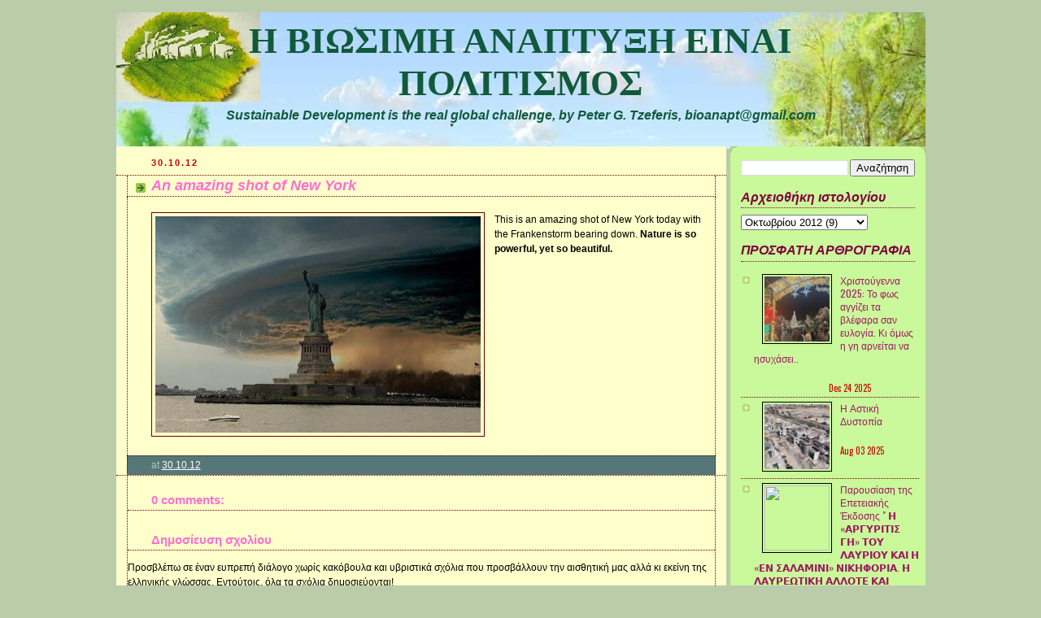

--- FILE ---
content_type: text/html; charset=UTF-8
request_url: http://elladitsamas.blogspot.com/2012/10/an-amazing-shot-of-new-york.html
body_size: 33402
content:
<!DOCTYPE html>
<html xmlns='http://www.w3.org/1999/xhtml' xmlns:b='http://www.google.com/2005/gml/b' xmlns:data='http://www.google.com/2005/gml/data' xmlns:expr='http://www.google.com/2005/gml/expr'>
<head>
<link href='https://www.blogger.com/static/v1/widgets/2944754296-widget_css_bundle.css' rel='stylesheet' type='text/css'/>
<meta content='text/html; charset=UTF-8' http-equiv='Content-Type'/>
<meta content='blogger' name='generator'/>
<link href='http://elladitsamas.blogspot.com/favicon.ico' rel='icon' type='image/x-icon'/>
<link href='http://elladitsamas.blogspot.com/2012/10/an-amazing-shot-of-new-york.html' rel='canonical'/>
<link rel="alternate" type="application/atom+xml" title="Η ΒΙΩΣΙΜΗ ΑΝΑΠΤΥΞΗ ΕΙΝΑΙ ΠΟΛΙΤΙΣΜΟΣ - Atom" href="http://elladitsamas.blogspot.com/feeds/posts/default" />
<link rel="alternate" type="application/rss+xml" title="Η ΒΙΩΣΙΜΗ ΑΝΑΠΤΥΞΗ ΕΙΝΑΙ ΠΟΛΙΤΙΣΜΟΣ - RSS" href="http://elladitsamas.blogspot.com/feeds/posts/default?alt=rss" />
<link rel="service.post" type="application/atom+xml" title="Η ΒΙΩΣΙΜΗ ΑΝΑΠΤΥΞΗ ΕΙΝΑΙ ΠΟΛΙΤΙΣΜΟΣ - Atom" href="https://www.blogger.com/feeds/4255339033482563705/posts/default" />

<link rel="alternate" type="application/atom+xml" title="Η ΒΙΩΣΙΜΗ ΑΝΑΠΤΥΞΗ ΕΙΝΑΙ ΠΟΛΙΤΙΣΜΟΣ - Atom" href="http://elladitsamas.blogspot.com/feeds/7115351311313161178/comments/default" />
<!--Can't find substitution for tag [blog.ieCssRetrofitLinks]-->
<link href='https://blogger.googleusercontent.com/img/b/R29vZ2xl/AVvXsEjZnSrMaOELPSHzooFvEtMaGu8mfBLM4X6NgAbxdNu1-tFv5H3oVhEIPtl-g4DR21o3uD1QLjkuExbN_Pk5xgUPtsyEkkzjq6IOD9bsqMUnhlObynMnmYSHhmC4irDlb2QkrrYRp_EmVdTr/s400/amazing+shot+of+New+York.jpg' rel='image_src'/>
<meta content='http://elladitsamas.blogspot.com/2012/10/an-amazing-shot-of-new-york.html' property='og:url'/>
<meta content='An amazing shot of New York' property='og:title'/>
<meta content='  This is an amazing shot of New York today with the Frankenstorm bearing down.  Nature is so powerful, yet so beautiful.   ' property='og:description'/>
<meta content='https://blogger.googleusercontent.com/img/b/R29vZ2xl/AVvXsEjZnSrMaOELPSHzooFvEtMaGu8mfBLM4X6NgAbxdNu1-tFv5H3oVhEIPtl-g4DR21o3uD1QLjkuExbN_Pk5xgUPtsyEkkzjq6IOD9bsqMUnhlObynMnmYSHhmC4irDlb2QkrrYRp_EmVdTr/w1200-h630-p-k-no-nu/amazing+shot+of+New+York.jpg' property='og:image'/>
<title>Η ΒΙΩΣΙΜΗ ΑΝΑΠΤΥΞΗ ΕΙΝΑΙ ΠΟΛΙΤΙΣΜΟΣ: An amazing shot of New York</title>
<style id='page-skin-1' type='text/css'><!--
/*
-----------------------------------------------
Blogger Template Style
Name:     Rounders 4
Designer: Douglas Bowman
URL:      www.stopdesign.com
Date:     27 Feb 2004
Updated by: Blogger Team
----------------------------------------------- */
/* Variable definitions
====================
<Variable name="mainBgColor" description="Main Background Color"
type="color" default="#466">
<Variable name="mainTextColor" description="Text Color" type="color"
default="#ced">
<Variable name="postTitleColor" description="Post Title Color" type="color"
default="#fff">
<Variable name="dateHeaderColor" description="Date Header Color"
type="color" default="#cf4">
<Variable name="borderColor" description="Post Border Color" type="color"
default="#bbb">
<Variable name="mainLinkColor" description="Link Color" type="color"
default="#fff">
<Variable name="mainVisitedLinkColor" description="Visited Link Color"
type="color" default="#fff">
<Variable name="titleTextColor" description="Blog Title Color"
type="color" default="#000000">
<Variable name="topSidebarHeaderColor"
description="Top Sidebar Title Color"
type="color" default="#fff">
<Variable name="topSidebarBgColor"
description="Top Sidebar Background Color"
type="color" default="#9b5">
<Variable name="topSidebarTextColor" description="Top Sidebar Text Color"
type="color" default="#fff">
<Variable name="topSidebarLinkColor" description="Top Sidebar Link Color"
type="color" default="#fff">
<Variable name="topSidebarVisitedLinkColor"
description="Top Sidebar Visited Link Color"
type="color" default="#eee">
<Variable name="bottomSidebarBgColor"
description="Bottom Sidebar Background Color"
type="color" default="#fff">
<Variable name="bottomSidebarTextColor"
description="Bottom Sidebar Text Color"
type="color" default="#666">
<Variable name="bottomSidebarLinkColor"
description="Bottom Sidebar Link Color"
type="color" default="#475">
<Variable name="bottomSidebarVisitedLinkColor"
description="Bottom Sidebar Visited Link Color"
type="color" default="#798">
<Variable name="bodyFont" description="Text Font" type="font"
default="normal normal 100% 'Trebuchet MS',Verdana,Arial,Sans-serif">
<Variable name="pageTitleFont" description="Blog Title Font" type="font"
default="normal bold 200% 'Trebuchet MS',Verdana,Arial,Sans-serif">
<Variable name="descriptionFont" description="Description Font" type="font"
default="normal normal 100% 'Trebuchet MS',Verdana,Arial,Sans-serif">
<Variable name="headerFont" description="Sidebar Title Font" type="font"
default="normal bold 100% 'Trebuchet MS',Verdana,Arial,Sans-serif">
<Variable name="postTitleFont" description="Post Title Font" type="font"
default="normal bold 135% 'Trebuchet MS',Verdana,Arial,Sans-serif">
*/
body {
background:#bca;
margin:0;
text-align:center;
line-height: 1.5em;
font: x-small Trebuchet MS, Verdana, Arial, Sans-serif;
color:#ffffff;
font-size/* */:/**/small;
font-size: /**/small;
}
/* Page Structure
----------------------------------------------- */
/* The images which help create rounded corners depend on the
following widths and measurements. If you want to change
these measurements, the images will also need to change.
*/
#outer-wrapper {
width:995px;
margin:0 auto;
text-align:left;
font: normal normal 98% Verdana, sans-serif;
}
#main-wrap1 {
width:750px;
float:left;
background:#ffffcc url("http://www.blogblog.com/rounders4/corners_main_bot.gif") no-repeat left bottom;
margin:15px 0 0;
padding:0 0 10px;
color:#000000;
font-size:97%;
line-height:1.5em;
word-wrap: break-word; /* fix for long text breaking sidebar float in IE */
overflow: hidden;     /* fix for long non-text content breaking IE sidebar float */
}
#main-wrap2 {
float:left;
width:100%;
background:url("") no-repeat left top;
padding:10px 0 0;
}
#main {
background:url("") repeat-y;
padding:0;
}
#sidebar-wrap {
width:240px;
float:right;
margin:15px 0 15px;
font-size:97%;
line-height:1.5em;
word-wrap: break-word; /* fix for long text breaking sidebar float in IE */
overflow: hidden;     /* fix for long non-text content breaking IE sidebar float */
}
.main .widget {
margin: 0 13px 4px 13px;
}
.main .Blog {
margin: 0;
}
/* Links
----------------------------------------------- */
a:link {
color: #000000;
}
a:visited {
color: #FF6FCF;
}
a:hover {
color: #FF6FCF;
}
a img {
border-width:0;
}
/* Blog Header
----------------------------------------------- */
#header-wrapper {
background: #bca; url("http://www.blogpulp.com/imagehost/images/183638263.gif")
no-repeat left top;
text-align: center;
margin:15px 0 0 0;
padding:0px 0 0 0;
color:#11593C;
height:150px;
}
#header-inner {
background:url("") no-repeat left top;
padding:0 0px 0px;
}
#header h1 {
margin:0;
padding:9px 30px 0px;
line-height:1.2em;
font: normal bold 350% Georgia, Times, serif;
}
#header a,
#header a:visited {
text-decoration:none;
color: #11593C;
}
#header .description {
text-align: center;
margin:0;
padding:5px 30px 10px;
line-height:1.5em;
font: italic bold 123% Trebuchet, Trebuchet MS, Arial, sans-serif;
}
/* Posts
----------------------------------------------- */
h2.date-header {
margin:0 28px 0 43px;
font-size:85%;
line-height:2em;
text-transform:uppercase;
letter-spacing:.2em;
color:#cc0000;
}
.post {
margin:.3em 0 25px;
padding:0 13px;
border:1px dotted #660000;
border-width:1px 0;
}
.post h3 {
margin:0;
line-height:1.5em;
background:url("http://www.blogblog.com/rounders4/icon_arrow.gif") no-repeat 10px .5em;
display:block;
border:1px dotted #660000;
border-width:0 1px 1px;
padding:2px 14px 2px 29px;
color: #FF6FCF;
font: italic bold 142% Trebuchet, Trebuchet MS, Arial, sans-serif;
}
.post h3 a, .post h3 a:visited {
text-decoration:none;
color: #FF6FCF;
}
.post h3 a:hover {
background-color: #660000;
color: #FF6FCF;
}
.post-body {
border:1px dotted #660000;
border-width:0 1px 1px;
border-bottom-color:#ffffcc;
padding:10px 14px 1px 29px;
}
html>body .post-body {
border-bottom-width:0;
}
.post p {
margin:0 0 .75em;
}
.post-footer {
background: #577;
margin:0;
padding:2px 14px 2px 29px;
border:1px dotted #660000;
border-width:1px;
font-size:100%;
line-height:1.5em;
color: #acb;
}
.post-footer p {
margin: 0;
}
html>body .post-footer {
border-bottom-color:transparent;
}
.uncustomized-post-template .post-footer {
text-align: right;
}
.uncustomized-post-template .post-author,
.uncustomized-post-template .post-timestamp {
display: block;
float: left;
text-align:left;
margin-right: 4px;
}
.post-footer a {
color: #fff;
}
.post-footer a:hover {
color: #eee;
}
a.comment-link {
/* IE5.0/Win doesn't apply padding to inline elements,
so we hide these two declarations from it */
background/* */:/**/url("http://www.blogblog.com/rounders4/icon_comment.gif") no-repeat 0 45%;
padding-left:14px;
}
html>body a.comment-link {
/* Respecified, for IE5/Mac's benefit */
background:url("http://www.blogblog.com/rounders4/icon_comment.gif") no-repeat 0 45%;
padding-left:14px;
}
.post img {
margin:0 0 5px 0;
padding:4px;
border:1px solid #660000;
}
blockquote {
margin:.75em 0;
border:1px dotted #660000;
border-width:1px 0;
padding:5px 15px;
color: #cc0000;
}
.post blockquote p {
margin:.5em 0;
}
#blog-pager-newer-link {
float: left;
margin-left: 13px;
}
#blog-pager-older-link {
float: right;
margin-right: 13px;
}
#blog-pager {
text-align: center;
}
.feed-links {
clear: both;
line-height: 2.5em;
margin-left: 13px;
}
/* Comments
----------------------------------------------- */
#comments {
margin:-25px 13px 0;
border:1px dotted #660000;
border-width:0 1px 1px;
padding:20px 0 15px 0;
}
#comments h4 {
margin:0 0 10px;
padding:0 14px 2px 29px;
border-bottom:1px dotted #660000;
font-size:120%;
line-height:1.4em;
color:#FF6FCF;
}
#comments-block {
margin:0 15px 0 9px;
}
.comment-author {
background:url("http://www.blogblog.com/rounders4/icon_comment.gif") no-repeat 2px .3em;
margin:.5em 0;
padding:0 0 0 20px;
font-weight:bold;
}
.comment-body {
margin:0 0 1.25em;
padding:0 0 0 20px;
}
.comment-body p {
margin:0 0 .5em;
}
.comment-footer {
margin:0 0 .5em;
padding:0 0 .75em 20px;
}
.comment-footer a:link {
color: #ced;
}
.deleted-comment {
font-style:italic;
color:gray;
}
/* Profile
----------------------------------------------- */
.profile-img {
float: left;
margin: 5px 5px 5px 0;
border: 4px solid #cc0000;
}
.profile-datablock {
margin: 0 15px .5em 0;
padding-top: 8px;
}
.profile-link {
background:url("http://www.blogblog.com/rounders4/icon_profile.gif") no-repeat 0 .1em;
padding-left:15px;
font-weight:bold;
}
.profile-textblock {
clear: both;
margin: 0;
}
.sidebar .clear, .main .widget .clear {
clear: both;
}
#sidebartop-wrap {
background:#CAF99B url("http://www.blogblog.com/rounders4/corners_prof_bot.gif") no-repeat left bottom;
margin:0px 0px 15px;
padding:0px 0px 10px;
color:#cc0000;
}
#sidebartop-wrap2 {
background:url("http://www.blogblog.com/rounders4/corners_prof_top.gif") no-repeat left top;
padding: 10px 0 0;
margin:0;
border-width:0;
}
#sidebartop h2 {
line-height:1.5em;
color:#800040;
border-bottom: 1px dotted #800040;
font: italic bold 131% 'Trebuchet MS',Verdana,Arial,Sans-serif;
margin-bottom: 0.5em;
}
#sidebartop a {
color: #9D1961;
}
#sidebartop a:hover {
color: #cc0000;
}
#sidebartop a:visited {
color: #cc0000;
}
/* Sidebar Boxes
----------------------------------------------- */
.sidebar .widget {
margin:.5em 13px 1.25em;
padding:0 0px;
}
.widget-content {
margin-top: 0.5em;
}
#sidebarbottom-wrap1 {
background: #ffff66 url("http://www.blogblog.com/rounders4/corners_side_top.gif") no-repeat left top;
margin:0 0 15px;
padding:10px 0 0;
color: #0066CC;
}
#sidebarbottom-wrap2 {
background:url("http://www.blogblog.com/rounders4/corners_side_bot.gif") no-repeat left bottom;
padding:8px 0px 8px;
}
#sidebar {
background:url("http://www.blogblog.com/rounders4/rails_side.gif") repeat-y;
}
#sidebar {
color: #0066CC;
}
#sidebar h2 {
color: #0066CC;
border-bottom: 1px dotted #0066CC;
margin-bottom: 0.5em;
}
#sidebar a {
color: #cc0000;
}
#sidebar a:hover,
#sidebar a:visited {
color: #ffcc66;
}
.sidebar h2 {
margin:0;
padding:0 0 .2em;
line-height:1.5em;
font:italic bold 131% 'Trebuchet MS',Verdana,Arial,Sans-serif;
}
.sidebar ul {
list-style:none;
margin:0 0 1.25em;
padding:0 0px;
}
.sidebar ul li {
background:url("http://www.blogblog.com/rounders4/icon_arrow_sm.gif") no-repeat 2px .25em;
margin:0;
padding:0 0 3px 16px;
margin-bottom:3px;
border-bottom:1px dotted #660000;
line-height:1.4em;
}
.sidebar p {
margin:0 0 .6em;
}
/* Footer
----------------------------------------------- */
#footer-wrap1 {
clear:both;
margin:0;
padding:15px 0 0;
}
#footer-wrap2 {
background: #476 url("http://www.blogblog.com/rounders4/corners_cap_top.gif") no-repeat left top;
padding:8px 0 0;
color:#000000;
}
#footer {
background:url("http://www.blogblog.com/rounders4/corners_cap_bot.gif") no-repeat left bottom;
padding:8px 15px 8px;
}
#footer hr {display:none;}
#footer p {margin:0;}
#footer a {color:#000000;}
/** Page structure tweaks for layout editor wireframe */
body#layout #main-wrap1,
body#layout #sidebar-wrap,
body#layout #header-wrapper {
margin-top: 0;
}
body#layout #header, body#layout #header-wrapper,
body#layout #outer-wrapper {
margin-left:0,
margin-right: 0;
padding: 0;
}
body#layout #outer-wrapper {
width: 730px;
}
body#layout #footer-wrap1 {
padding-top: 0;
}

--></style>
<link href='https://www.blogger.com/dyn-css/authorization.css?targetBlogID=4255339033482563705&amp;zx=97bbe259-4698-4e55-b42e-9ca31c97316d' media='none' onload='if(media!=&#39;all&#39;)media=&#39;all&#39;' rel='stylesheet'/><noscript><link href='https://www.blogger.com/dyn-css/authorization.css?targetBlogID=4255339033482563705&amp;zx=97bbe259-4698-4e55-b42e-9ca31c97316d' rel='stylesheet'/></noscript>
<meta name='google-adsense-platform-account' content='ca-host-pub-1556223355139109'/>
<meta name='google-adsense-platform-domain' content='blogspot.com'/>

<!-- data-ad-client=ca-pub-8483511623009280 -->

</head>
<body>
<div id='outer-wrapper'>
<div id='header-wrapper'>
<div class='header section' id='header'><div class='widget Header' data-version='1' id='Header1'>
<div id='header-inner' style='background-image: url("https://blogger.googleusercontent.com/img/b/R29vZ2xl/AVvXsEg8PwqA0B76ygWdAMfLANeI8cAU9p2IBhi3Q0ihIXruQGCDk54z8ui6DUmfi_tZ-cm8w-JulXcQ0B9wFHqDY1_I-CjDYt1DUYjAAGx4MP1iVj8TnUsVIcurQZIeeGtMqAwWU1kdcIufyZkA/s996/avto.jpg"); background-position: left; min-height: 168px; px;_height: 168px; px;background-repeat: no-repeat; '>
<div class='titlewrapper' style='background: transparent'>
<h1 class='title' style='background: transparent; border-width: 0px'>
<a href='http://elladitsamas.blogspot.com/'>
Η ΒΙΩΣΙΜΗ ΑΝΑΠΤΥΞΗ ΕΙΝΑΙ ΠΟΛΙΤΙΣΜΟΣ
</a>
</h1>
</div>
<div class='descriptionwrapper'>
<p class='description'><span>Sustainable Development is the real global challenge,          
      
  by Peter G. Tzeferis,  


bioanapt@gmail.com</span></p>
</div>
</div>
</div></div>
</div>
<div id='crosscol-wrapper' style='text-align:center'>
<div class='crosscol no-items section' id='crosscol'></div>
</div>
<div id='main-wrap1'><div id='main-wrap2'>
<div class='main section' id='main'><div class='widget Blog' data-version='1' id='Blog1'>
<div class='blog-posts hfeed'>
<!--Can't find substitution for tag [adStart]-->
<h2 class='date-header'>30.10.12</h2>
<div class='post'>
<a name='7115351311313161178'></a>
<h3 class='post-title'>
<a href='http://elladitsamas.blogspot.com/2012/10/an-amazing-shot-of-new-york.html'>An amazing shot of New York</a>
</h3>
<div class='post-header-line-1'></div>
<div class='post-body'>
<p><div dir="ltr" style="text-align: left;" trbidi="on">
<div class="separator" style="clear: both;">
<a href="https://blogger.googleusercontent.com/img/b/R29vZ2xl/AVvXsEjZnSrMaOELPSHzooFvEtMaGu8mfBLM4X6NgAbxdNu1-tFv5H3oVhEIPtl-g4DR21o3uD1QLjkuExbN_Pk5xgUPtsyEkkzjq6IOD9bsqMUnhlObynMnmYSHhmC4irDlb2QkrrYRp_EmVdTr/s1600/amazing+shot+of+New+York.jpg" imageanchor="1" style="clear: left; float: left; margin-bottom: 1em; margin-right: 1em;"><img border="0" height="266" src="https://blogger.googleusercontent.com/img/b/R29vZ2xl/AVvXsEjZnSrMaOELPSHzooFvEtMaGu8mfBLM4X6NgAbxdNu1-tFv5H3oVhEIPtl-g4DR21o3uD1QLjkuExbN_Pk5xgUPtsyEkkzjq6IOD9bsqMUnhlObynMnmYSHhmC4irDlb2QkrrYRp_EmVdTr/s400/amazing+shot+of+New+York.jpg" width="400" /></a>This is an amazing shot of New York today with the Frankenstorm bearing down.&nbsp;<b>Nature is so powerful, yet so beautiful.</b></div>
</div>
</p>
<div style='clear: both;'></div>
</div>
<div class='post-footer'>
<p class='post-footer-line post-footer-line-1'><span class='post-timestamp'>
at
<a class='timestamp-link' href='http://elladitsamas.blogspot.com/2012/10/an-amazing-shot-of-new-york.html' title='permanent link'>30.10.12</a>
</span>
<span class='post-comment-link'>
</span>
<span class='post-icons'>
<span class='item-action'>
<a href='https://www.blogger.com/email-post/4255339033482563705/7115351311313161178' title='Αποστολή ανάρτησης'>
<span class='email-post-icon'>&#160;</span>
</a>
</span>
</span>
</p>
<p class='post-footer-line post-footer-line-2'><span class='post-labels'>
</span>
</p>
<p class='post-footer-line post-footer-line-3'></p>
</div>
</div>
<div class='comments' id='comments'>
<a name='comments'></a>
<h4>
0
comments:
        
</h4>
<dl id='comments-block'>
</dl>
<p class='comment-footer'>
<div class='comment-form'>
<a name='comment-form'></a>
<h4 id='comment-post-message'>Δημοσίευση σχολίου</h4>
<p>Προσβλέπω σε έναν ευπρεπή διάλογο χωρίς κακόβουλα και υβριστικά σχόλια που προσβάλλουν την αισθητική μας αλλά κι εκείνη της ελληνικής γλώσσας. Εντούτοις, όλα τα σχόλια δημοσιεύονται!</p>
<a href='https://www.blogger.com/comment/frame/4255339033482563705?po=7115351311313161178&hl=el&saa=85391&origin=http://elladitsamas.blogspot.com' id='comment-editor-src'></a>
<iframe allowtransparency='true' class='blogger-iframe-colorize' frameborder='0' height='275' id='comment-editor' scrolling='no' src='' width='100%'></iframe>
<script type="text/javascript" src="https://www.blogger.com/static/v1/jsbin/2210189538-iframe_colorizer.js"></script>
</div>
</p>
<div id='backlinks-container'>
<div id='Blog1_backlinks-container'>
</div>
</div>
</div>
<!--Can't find substitution for tag [adEnd]-->
</div>
<div class='blog-pager' id='blog-pager'>
<span id='blog-pager-newer-link'>
<a class='blog-pager-newer-link' href='http://elladitsamas.blogspot.com/2012/11/an-h-oihh.html' id='Blog1_blog-pager-newer-link' title='Νεότερη ανάρτηση'>Νεότερη ανάρτηση</a>
</span>
<span id='blog-pager-older-link'>
<a class='blog-pager-older-link' href='http://elladitsamas.blogspot.com/2012/10/blog-post_27.html' id='Blog1_blog-pager-older-link' title='Παλαιότερη Ανάρτηση'>Παλαιότερη Ανάρτηση</a>
</span>
<a class='home-link' href='http://elladitsamas.blogspot.com/'>Αρχική σελίδα</a>
</div>
<div class='clear'></div>
<div class='post-feeds'>
<div class='feed-links'>
Εγγραφή σε:
<a class='feed-link' href='http://elladitsamas.blogspot.com/feeds/7115351311313161178/comments/default' target='_blank' type='application/atom+xml'>Σχόλια ανάρτησης (Atom)</a>
</div>
</div>
</div></div>
</div></div>
<div id='sidebar-wrap'>
<div id='sidebartop-wrap'><div id='sidebartop-wrap2'>
<div class='sidebar section' id='sidebartop'><div class='widget BlogSearch' data-version='1' id='BlogSearch1'>
<div class='widget-content'>
<div id='BlogSearch1_form'>
<form action='http://elladitsamas.blogspot.com/search' class='gsc-search-box' target='_top'>
<table cellpadding='0' cellspacing='0' class='gsc-search-box'>
<tbody>
<tr>
<td class='gsc-input'>
<input autocomplete='off' class='gsc-input' name='q' size='10' title='search' type='text' value=''/>
</td>
<td class='gsc-search-button'>
<input class='gsc-search-button' title='search' type='submit' value='Αναζήτηση'/>
</td>
</tr>
</tbody>
</table>
</form>
</div>
</div>
<div class='clear'></div>
</div><div class='widget BlogArchive' data-version='1' id='BlogArchive1'>
<h2>Αρχειοθήκη ιστολογίου</h2>
<div class='widget-content'>
<div id='ArchiveList'>
<div id='BlogArchive1_ArchiveList'>
<select id='BlogArchive1_ArchiveMenu'>
<option value=''>Αρχειοθήκη ιστολογίου</option>
<option value='http://elladitsamas.blogspot.com/2025/12/'>Δεκεμβρίου 2025 (1)</option>
<option value='http://elladitsamas.blogspot.com/2025/08/'>Αυγούστου 2025 (1)</option>
<option value='http://elladitsamas.blogspot.com/2025/03/'>Μαρτίου 2025 (3)</option>
<option value='http://elladitsamas.blogspot.com/2025/02/'>Φεβρουαρίου 2025 (1)</option>
<option value='http://elladitsamas.blogspot.com/2024/12/'>Δεκεμβρίου 2024 (1)</option>
<option value='http://elladitsamas.blogspot.com/2024/08/'>Αυγούστου 2024 (1)</option>
<option value='http://elladitsamas.blogspot.com/2024/06/'>Ιουνίου 2024 (1)</option>
<option value='http://elladitsamas.blogspot.com/2024/02/'>Φεβρουαρίου 2024 (1)</option>
<option value='http://elladitsamas.blogspot.com/2024/01/'>Ιανουαρίου 2024 (1)</option>
<option value='http://elladitsamas.blogspot.com/2023/10/'>Οκτωβρίου 2023 (1)</option>
<option value='http://elladitsamas.blogspot.com/2023/06/'>Ιουνίου 2023 (1)</option>
<option value='http://elladitsamas.blogspot.com/2023/02/'>Φεβρουαρίου 2023 (1)</option>
<option value='http://elladitsamas.blogspot.com/2022/11/'>Νοεμβρίου 2022 (1)</option>
<option value='http://elladitsamas.blogspot.com/2022/09/'>Σεπτεμβρίου 2022 (1)</option>
<option value='http://elladitsamas.blogspot.com/2022/08/'>Αυγούστου 2022 (2)</option>
<option value='http://elladitsamas.blogspot.com/2022/06/'>Ιουνίου 2022 (1)</option>
<option value='http://elladitsamas.blogspot.com/2022/01/'>Ιανουαρίου 2022 (1)</option>
<option value='http://elladitsamas.blogspot.com/2021/10/'>Οκτωβρίου 2021 (1)</option>
<option value='http://elladitsamas.blogspot.com/2021/09/'>Σεπτεμβρίου 2021 (1)</option>
<option value='http://elladitsamas.blogspot.com/2021/08/'>Αυγούστου 2021 (1)</option>
<option value='http://elladitsamas.blogspot.com/2021/07/'>Ιουλίου 2021 (1)</option>
<option value='http://elladitsamas.blogspot.com/2021/03/'>Μαρτίου 2021 (2)</option>
<option value='http://elladitsamas.blogspot.com/2021/02/'>Φεβρουαρίου 2021 (2)</option>
<option value='http://elladitsamas.blogspot.com/2021/01/'>Ιανουαρίου 2021 (4)</option>
<option value='http://elladitsamas.blogspot.com/2020/12/'>Δεκεμβρίου 2020 (2)</option>
<option value='http://elladitsamas.blogspot.com/2020/11/'>Νοεμβρίου 2020 (4)</option>
<option value='http://elladitsamas.blogspot.com/2020/10/'>Οκτωβρίου 2020 (5)</option>
<option value='http://elladitsamas.blogspot.com/2020/09/'>Σεπτεμβρίου 2020 (5)</option>
<option value='http://elladitsamas.blogspot.com/2020/08/'>Αυγούστου 2020 (4)</option>
<option value='http://elladitsamas.blogspot.com/2020/07/'>Ιουλίου 2020 (2)</option>
<option value='http://elladitsamas.blogspot.com/2020/06/'>Ιουνίου 2020 (2)</option>
<option value='http://elladitsamas.blogspot.com/2020/05/'>Μαΐου 2020 (4)</option>
<option value='http://elladitsamas.blogspot.com/2020/04/'>Απριλίου 2020 (2)</option>
<option value='http://elladitsamas.blogspot.com/2020/03/'>Μαρτίου 2020 (6)</option>
<option value='http://elladitsamas.blogspot.com/2020/02/'>Φεβρουαρίου 2020 (3)</option>
<option value='http://elladitsamas.blogspot.com/2020/01/'>Ιανουαρίου 2020 (3)</option>
<option value='http://elladitsamas.blogspot.com/2019/12/'>Δεκεμβρίου 2019 (3)</option>
<option value='http://elladitsamas.blogspot.com/2019/11/'>Νοεμβρίου 2019 (2)</option>
<option value='http://elladitsamas.blogspot.com/2019/10/'>Οκτωβρίου 2019 (1)</option>
<option value='http://elladitsamas.blogspot.com/2019/09/'>Σεπτεμβρίου 2019 (7)</option>
<option value='http://elladitsamas.blogspot.com/2019/08/'>Αυγούστου 2019 (4)</option>
<option value='http://elladitsamas.blogspot.com/2019/07/'>Ιουλίου 2019 (3)</option>
<option value='http://elladitsamas.blogspot.com/2019/06/'>Ιουνίου 2019 (5)</option>
<option value='http://elladitsamas.blogspot.com/2019/05/'>Μαΐου 2019 (4)</option>
<option value='http://elladitsamas.blogspot.com/2019/04/'>Απριλίου 2019 (6)</option>
<option value='http://elladitsamas.blogspot.com/2019/03/'>Μαρτίου 2019 (5)</option>
<option value='http://elladitsamas.blogspot.com/2019/02/'>Φεβρουαρίου 2019 (6)</option>
<option value='http://elladitsamas.blogspot.com/2019/01/'>Ιανουαρίου 2019 (4)</option>
<option value='http://elladitsamas.blogspot.com/2018/12/'>Δεκεμβρίου 2018 (5)</option>
<option value='http://elladitsamas.blogspot.com/2018/11/'>Νοεμβρίου 2018 (4)</option>
<option value='http://elladitsamas.blogspot.com/2018/10/'>Οκτωβρίου 2018 (8)</option>
<option value='http://elladitsamas.blogspot.com/2018/09/'>Σεπτεμβρίου 2018 (7)</option>
<option value='http://elladitsamas.blogspot.com/2018/08/'>Αυγούστου 2018 (10)</option>
<option value='http://elladitsamas.blogspot.com/2018/07/'>Ιουλίου 2018 (9)</option>
<option value='http://elladitsamas.blogspot.com/2018/06/'>Ιουνίου 2018 (9)</option>
<option value='http://elladitsamas.blogspot.com/2018/05/'>Μαΐου 2018 (12)</option>
<option value='http://elladitsamas.blogspot.com/2018/04/'>Απριλίου 2018 (12)</option>
<option value='http://elladitsamas.blogspot.com/2018/03/'>Μαρτίου 2018 (13)</option>
<option value='http://elladitsamas.blogspot.com/2018/02/'>Φεβρουαρίου 2018 (9)</option>
<option value='http://elladitsamas.blogspot.com/2018/01/'>Ιανουαρίου 2018 (7)</option>
<option value='http://elladitsamas.blogspot.com/2017/12/'>Δεκεμβρίου 2017 (7)</option>
<option value='http://elladitsamas.blogspot.com/2017/11/'>Νοεμβρίου 2017 (16)</option>
<option value='http://elladitsamas.blogspot.com/2017/10/'>Οκτωβρίου 2017 (20)</option>
<option value='http://elladitsamas.blogspot.com/2017/09/'>Σεπτεμβρίου 2017 (14)</option>
<option value='http://elladitsamas.blogspot.com/2017/08/'>Αυγούστου 2017 (16)</option>
<option value='http://elladitsamas.blogspot.com/2017/07/'>Ιουλίου 2017 (13)</option>
<option value='http://elladitsamas.blogspot.com/2017/06/'>Ιουνίου 2017 (20)</option>
<option value='http://elladitsamas.blogspot.com/2017/05/'>Μαΐου 2017 (20)</option>
<option value='http://elladitsamas.blogspot.com/2017/04/'>Απριλίου 2017 (24)</option>
<option value='http://elladitsamas.blogspot.com/2017/03/'>Μαρτίου 2017 (20)</option>
<option value='http://elladitsamas.blogspot.com/2017/02/'>Φεβρουαρίου 2017 (18)</option>
<option value='http://elladitsamas.blogspot.com/2017/01/'>Ιανουαρίου 2017 (13)</option>
<option value='http://elladitsamas.blogspot.com/2016/12/'>Δεκεμβρίου 2016 (35)</option>
<option value='http://elladitsamas.blogspot.com/2016/11/'>Νοεμβρίου 2016 (18)</option>
<option value='http://elladitsamas.blogspot.com/2016/10/'>Οκτωβρίου 2016 (18)</option>
<option value='http://elladitsamas.blogspot.com/2016/09/'>Σεπτεμβρίου 2016 (13)</option>
<option value='http://elladitsamas.blogspot.com/2016/08/'>Αυγούστου 2016 (14)</option>
<option value='http://elladitsamas.blogspot.com/2016/07/'>Ιουλίου 2016 (21)</option>
<option value='http://elladitsamas.blogspot.com/2016/06/'>Ιουνίου 2016 (17)</option>
<option value='http://elladitsamas.blogspot.com/2016/05/'>Μαΐου 2016 (20)</option>
<option value='http://elladitsamas.blogspot.com/2016/04/'>Απριλίου 2016 (14)</option>
<option value='http://elladitsamas.blogspot.com/2016/03/'>Μαρτίου 2016 (13)</option>
<option value='http://elladitsamas.blogspot.com/2016/02/'>Φεβρουαρίου 2016 (11)</option>
<option value='http://elladitsamas.blogspot.com/2016/01/'>Ιανουαρίου 2016 (17)</option>
<option value='http://elladitsamas.blogspot.com/2015/12/'>Δεκεμβρίου 2015 (14)</option>
<option value='http://elladitsamas.blogspot.com/2015/11/'>Νοεμβρίου 2015 (19)</option>
<option value='http://elladitsamas.blogspot.com/2015/10/'>Οκτωβρίου 2015 (13)</option>
<option value='http://elladitsamas.blogspot.com/2015/09/'>Σεπτεμβρίου 2015 (10)</option>
<option value='http://elladitsamas.blogspot.com/2015/08/'>Αυγούστου 2015 (7)</option>
<option value='http://elladitsamas.blogspot.com/2015/07/'>Ιουλίου 2015 (13)</option>
<option value='http://elladitsamas.blogspot.com/2015/06/'>Ιουνίου 2015 (16)</option>
<option value='http://elladitsamas.blogspot.com/2015/05/'>Μαΐου 2015 (16)</option>
<option value='http://elladitsamas.blogspot.com/2015/04/'>Απριλίου 2015 (20)</option>
<option value='http://elladitsamas.blogspot.com/2015/03/'>Μαρτίου 2015 (21)</option>
<option value='http://elladitsamas.blogspot.com/2015/02/'>Φεβρουαρίου 2015 (14)</option>
<option value='http://elladitsamas.blogspot.com/2015/01/'>Ιανουαρίου 2015 (16)</option>
<option value='http://elladitsamas.blogspot.com/2014/12/'>Δεκεμβρίου 2014 (17)</option>
<option value='http://elladitsamas.blogspot.com/2014/11/'>Νοεμβρίου 2014 (13)</option>
<option value='http://elladitsamas.blogspot.com/2014/10/'>Οκτωβρίου 2014 (18)</option>
<option value='http://elladitsamas.blogspot.com/2014/09/'>Σεπτεμβρίου 2014 (13)</option>
<option value='http://elladitsamas.blogspot.com/2014/08/'>Αυγούστου 2014 (11)</option>
<option value='http://elladitsamas.blogspot.com/2014/07/'>Ιουλίου 2014 (16)</option>
<option value='http://elladitsamas.blogspot.com/2014/06/'>Ιουνίου 2014 (16)</option>
<option value='http://elladitsamas.blogspot.com/2014/05/'>Μαΐου 2014 (18)</option>
<option value='http://elladitsamas.blogspot.com/2014/04/'>Απριλίου 2014 (10)</option>
<option value='http://elladitsamas.blogspot.com/2014/03/'>Μαρτίου 2014 (10)</option>
<option value='http://elladitsamas.blogspot.com/2014/02/'>Φεβρουαρίου 2014 (8)</option>
<option value='http://elladitsamas.blogspot.com/2014/01/'>Ιανουαρίου 2014 (7)</option>
<option value='http://elladitsamas.blogspot.com/2013/12/'>Δεκεμβρίου 2013 (10)</option>
<option value='http://elladitsamas.blogspot.com/2013/11/'>Νοεμβρίου 2013 (7)</option>
<option value='http://elladitsamas.blogspot.com/2013/10/'>Οκτωβρίου 2013 (17)</option>
<option value='http://elladitsamas.blogspot.com/2013/09/'>Σεπτεμβρίου 2013 (12)</option>
<option value='http://elladitsamas.blogspot.com/2013/08/'>Αυγούστου 2013 (7)</option>
<option value='http://elladitsamas.blogspot.com/2013/07/'>Ιουλίου 2013 (8)</option>
<option value='http://elladitsamas.blogspot.com/2013/06/'>Ιουνίου 2013 (5)</option>
<option value='http://elladitsamas.blogspot.com/2013/05/'>Μαΐου 2013 (9)</option>
<option value='http://elladitsamas.blogspot.com/2013/04/'>Απριλίου 2013 (7)</option>
<option value='http://elladitsamas.blogspot.com/2013/03/'>Μαρτίου 2013 (12)</option>
<option value='http://elladitsamas.blogspot.com/2013/02/'>Φεβρουαρίου 2013 (6)</option>
<option value='http://elladitsamas.blogspot.com/2013/01/'>Ιανουαρίου 2013 (8)</option>
<option value='http://elladitsamas.blogspot.com/2012/12/'>Δεκεμβρίου 2012 (10)</option>
<option value='http://elladitsamas.blogspot.com/2012/11/'>Νοεμβρίου 2012 (12)</option>
<option value='http://elladitsamas.blogspot.com/2012/10/'>Οκτωβρίου 2012 (9)</option>
<option value='http://elladitsamas.blogspot.com/2012/09/'>Σεπτεμβρίου 2012 (10)</option>
<option value='http://elladitsamas.blogspot.com/2012/08/'>Αυγούστου 2012 (8)</option>
<option value='http://elladitsamas.blogspot.com/2012/07/'>Ιουλίου 2012 (13)</option>
<option value='http://elladitsamas.blogspot.com/2012/06/'>Ιουνίου 2012 (11)</option>
<option value='http://elladitsamas.blogspot.com/2012/05/'>Μαΐου 2012 (11)</option>
<option value='http://elladitsamas.blogspot.com/2012/04/'>Απριλίου 2012 (14)</option>
<option value='http://elladitsamas.blogspot.com/2012/03/'>Μαρτίου 2012 (22)</option>
<option value='http://elladitsamas.blogspot.com/2012/02/'>Φεβρουαρίου 2012 (20)</option>
<option value='http://elladitsamas.blogspot.com/2012/01/'>Ιανουαρίου 2012 (17)</option>
<option value='http://elladitsamas.blogspot.com/2011/12/'>Δεκεμβρίου 2011 (13)</option>
<option value='http://elladitsamas.blogspot.com/2011/11/'>Νοεμβρίου 2011 (12)</option>
<option value='http://elladitsamas.blogspot.com/2011/10/'>Οκτωβρίου 2011 (19)</option>
<option value='http://elladitsamas.blogspot.com/2011/09/'>Σεπτεμβρίου 2011 (17)</option>
<option value='http://elladitsamas.blogspot.com/2011/08/'>Αυγούστου 2011 (7)</option>
<option value='http://elladitsamas.blogspot.com/2011/07/'>Ιουλίου 2011 (13)</option>
<option value='http://elladitsamas.blogspot.com/2011/06/'>Ιουνίου 2011 (14)</option>
<option value='http://elladitsamas.blogspot.com/2011/05/'>Μαΐου 2011 (17)</option>
<option value='http://elladitsamas.blogspot.com/2011/04/'>Απριλίου 2011 (10)</option>
<option value='http://elladitsamas.blogspot.com/2011/03/'>Μαρτίου 2011 (9)</option>
<option value='http://elladitsamas.blogspot.com/2011/02/'>Φεβρουαρίου 2011 (7)</option>
<option value='http://elladitsamas.blogspot.com/2011/01/'>Ιανουαρίου 2011 (8)</option>
<option value='http://elladitsamas.blogspot.com/2010/12/'>Δεκεμβρίου 2010 (11)</option>
<option value='http://elladitsamas.blogspot.com/2010/11/'>Νοεμβρίου 2010 (16)</option>
<option value='http://elladitsamas.blogspot.com/2010/10/'>Οκτωβρίου 2010 (14)</option>
<option value='http://elladitsamas.blogspot.com/2010/09/'>Σεπτεμβρίου 2010 (10)</option>
<option value='http://elladitsamas.blogspot.com/2010/08/'>Αυγούστου 2010 (10)</option>
<option value='http://elladitsamas.blogspot.com/2010/07/'>Ιουλίου 2010 (12)</option>
<option value='http://elladitsamas.blogspot.com/2010/06/'>Ιουνίου 2010 (18)</option>
<option value='http://elladitsamas.blogspot.com/2010/05/'>Μαΐου 2010 (14)</option>
<option value='http://elladitsamas.blogspot.com/2010/04/'>Απριλίου 2010 (14)</option>
<option value='http://elladitsamas.blogspot.com/2010/03/'>Μαρτίου 2010 (10)</option>
<option value='http://elladitsamas.blogspot.com/2010/02/'>Φεβρουαρίου 2010 (8)</option>
<option value='http://elladitsamas.blogspot.com/2010/01/'>Ιανουαρίου 2010 (12)</option>
<option value='http://elladitsamas.blogspot.com/2009/12/'>Δεκεμβρίου 2009 (11)</option>
<option value='http://elladitsamas.blogspot.com/2009/11/'>Νοεμβρίου 2009 (8)</option>
<option value='http://elladitsamas.blogspot.com/2009/10/'>Οκτωβρίου 2009 (10)</option>
<option value='http://elladitsamas.blogspot.com/2009/09/'>Σεπτεμβρίου 2009 (8)</option>
<option value='http://elladitsamas.blogspot.com/2009/08/'>Αυγούστου 2009 (4)</option>
<option value='http://elladitsamas.blogspot.com/2009/07/'>Ιουλίου 2009 (7)</option>
<option value='http://elladitsamas.blogspot.com/2009/06/'>Ιουνίου 2009 (6)</option>
<option value='http://elladitsamas.blogspot.com/2009/05/'>Μαΐου 2009 (8)</option>
<option value='http://elladitsamas.blogspot.com/2009/04/'>Απριλίου 2009 (7)</option>
<option value='http://elladitsamas.blogspot.com/2009/03/'>Μαρτίου 2009 (8)</option>
<option value='http://elladitsamas.blogspot.com/2009/02/'>Φεβρουαρίου 2009 (3)</option>
<option value='http://elladitsamas.blogspot.com/2009/01/'>Ιανουαρίου 2009 (10)</option>
<option value='http://elladitsamas.blogspot.com/2008/12/'>Δεκεμβρίου 2008 (8)</option>
<option value='http://elladitsamas.blogspot.com/2008/11/'>Νοεμβρίου 2008 (5)</option>
<option value='http://elladitsamas.blogspot.com/2008/10/'>Οκτωβρίου 2008 (7)</option>
<option value='http://elladitsamas.blogspot.com/2008/09/'>Σεπτεμβρίου 2008 (6)</option>
<option value='http://elladitsamas.blogspot.com/2008/08/'>Αυγούστου 2008 (6)</option>
<option value='http://elladitsamas.blogspot.com/2008/07/'>Ιουλίου 2008 (10)</option>
<option value='http://elladitsamas.blogspot.com/2008/06/'>Ιουνίου 2008 (12)</option>
<option value='http://elladitsamas.blogspot.com/2008/05/'>Μαΐου 2008 (14)</option>
<option value='http://elladitsamas.blogspot.com/2008/04/'>Απριλίου 2008 (12)</option>
<option value='http://elladitsamas.blogspot.com/2008/03/'>Μαρτίου 2008 (11)</option>
<option value='http://elladitsamas.blogspot.com/2008/02/'>Φεβρουαρίου 2008 (6)</option>
<option value='http://elladitsamas.blogspot.com/2008/01/'>Ιανουαρίου 2008 (6)</option>
<option value='http://elladitsamas.blogspot.com/2007/12/'>Δεκεμβρίου 2007 (13)</option>
<option value='http://elladitsamas.blogspot.com/2007/11/'>Νοεμβρίου 2007 (9)</option>
<option value='http://elladitsamas.blogspot.com/2007/10/'>Οκτωβρίου 2007 (18)</option>
<option value='http://elladitsamas.blogspot.com/2007/09/'>Σεπτεμβρίου 2007 (27)</option>
<option value='http://elladitsamas.blogspot.com/2007/08/'>Αυγούστου 2007 (27)</option>
<option value='http://elladitsamas.blogspot.com/2007/07/'>Ιουλίου 2007 (15)</option>
<option value='http://elladitsamas.blogspot.com/2007/06/'>Ιουνίου 2007 (2)</option>
<option value='http://elladitsamas.blogspot.com/2007/05/'>Μαΐου 2007 (2)</option>
</select>
</div>
</div>
<div class='clear'></div>
</div>
</div><div class='widget HTML' data-version='1' id='HTML10'>
<h2 class='title'>ΠΡΟΣΦΑΤΗ ΑΡΘΡΟΓΡΑΦΙΑ</h2>
<div class='widget-content'>
<script type="text/javascript">

    function showlatestpostswiththumbs(t){document.write('<ul class="recent-posts-container">');for(var e=0;e<posts_no;e++){var r,n=t.feed.entry[e],i=n.title.$t;if(e==t.feed.entry.length)break;for(var o=0;o<n.link.length;o++){if("replies"==n.link[o].rel&&"text/html"==n.link[o].type)var l=n.link[o].title,m=n.link[o].href;if("alternate"==n.link[o].rel){r=n.link[o].href;break}}var u;try{u=n.media$thumbnail.url}catch(h){s=n.content.$t,a=s.indexOf("<img"),b=s.indexOf('src="',a),c=s.indexOf('"',b+5),d=s.substr(b+5,c-b-5),u=-1!=a&&-1!=b&&-1!=c&&""!=d?d:"https://blogger.googleusercontent.com/img/b/R29vZ2xl/AVvXsEiCzDGhEmTl5LoYBVO2je-mzixUXs8vW2xjmYY5V7Bm7xMzATjKpL7OJcVu448tjOVdB3un3Cz8K_lt1CSHzjcDzC8CmXOrQ-w3Ri8HUGbC9IwSHjsHx-Istmicvjr1UcGHH2mBEL03MKbe/s1600/no-thumb.png"}var p=n.published.$t,f=p.substring(0,4),g=p.substring(5,7),v=p.substring(8,10),w=new Array;if(w[1]="Jan",w[2]="Feb",w[3]="Mar",w[4]="Apr",w[5]="May",w[6]="Jun",w[7]="Jul",w[8]="Aug",w[9]="Sep",w[10]="Oct",w[11]="Nov",w[12]="Dec",document.write('<li class="recent-posts-list">'),1==showpoststhumbs&&document.write('<a href="'+r+'"><img class="recent-post-thumb" src="'+u+'"/></a>'),document.write('<div class="recent-post-title"><a href="'+r+'" target ="_top">'+i+"</a></div>"),"content"in n)var A=n.content.$t;else if("summary"in n)var A=n.summary.$t;else var A="";var k=/<\S[^>]*>/g;if(A=A.replace(k,""),1==post_summary)if(A.length<summary_chars)document.write(A);else{A=A.substring(0,summary_chars);var y=A.lastIndexOf(" ");A=A.substring(0,y),document.write(A+"...")}var _="",$=0;document.write('<br><div class="recent-posts-details">'),1==posts_date&&(_=_+w[parseInt(g,10)]+" "+v+" "+f,$=1),1==readmorelink&&(1==$&&(_+=" | "),_=_+'<a href="'+r+'" class="url" target ="_top">Read more</a>',$=1),1==showcommentslink&&(1==$&&(_+=" <br> "),"1 Comments"==l&&(l="1 Comment"),"0 Comments"==l&&(l="No Comments"),l='<a href="'+m+'" target ="_top">'+l+"</a>",_+=l,$=1),document.write(_),document.write("</div>"),document.write("</li>")}document.write("</ul>")}

        </script>

        <script type="text/javascript">

        var posts_no = 9;

        var showpoststhumbs = true;

        var readmorelink = false;

        var showcommentslink = false;

        var posts_date = true;

        var post_summary = false;

        var summary_chars = 40;</script>

    <script src="http://elladitsamas.blogspot.com/feeds/posts/default?orderby=published&alt=json-in-script&callback=showlatestpostswiththumbs"></script>

        

        <noscript>Your browser does not support JavaScript!</noscript>

        <link href='http://fonts.googleapis.com/css?family=Oswald' rel='stylesheet' type='text/css'/>

        <style type="text/css">

        img.recent-post-thumb{padding:2px;width:80px;height:80px;float:left;margin:0px 10px 5px;border: 1px solid #000000;}

        .recent-posts-container {font-family:'Oswald', sans-serif;font-size:12px;}

        ul.recent-posts-container li{list-style-type: none; margin-bottom: 5px;font-size:12px;float:left;width:95%}

        ul.recent-posts-container {counter-reset: countposts;list-style-type:none;padding:0;}

    ul.recent-posts-container li:before {content: );counter-increment: countposts;z-index: 1;position:absolute; right : 0px; font-size: 14px;font-weight: bold;color: #fff;background #000000:;line-height:25px;height:25px;width:25px;text-align:center;-webkit-border-radius: 50%;-moz-border-radius: 50%;border-radius: 50%;}

        .recent-posts-container a{text-decoration:none;}

        .recent-post-title {margin-bottom:2px;}

        .recent-post-title a {font-size:12px; text-transform: unicase; color: #000000;}

        .recent-posts-details {margin: 2px 0px 0px 92px;font-size:11px;}

        .recent-posts-details a{color: #777;}

        </style>
</div>
<div class='clear'></div>
</div><div class='widget Profile' data-version='1' id='Profile1'>
<h2>Για Μας</h2>
<div class='widget-content'>
<a href='https://www.blogger.com/profile/11898708424654924678'><img alt='Η Φωτό Μου' class='profile-img' height='80' src='//blogger.googleusercontent.com/img/b/R29vZ2xl/AVvXsEgyoIRJ2E8Cq7mlW9eod6LkSeyErw7APmLwwINSL8SAKLVsJJte7LKqa2QVKWwI-lFeP3Zlng1meL_8fJvc5WwHEnDL4z4A_SdsUuK9FWOjdBtDDXf1M7WE0AjYUXk5kT8/s220/oryktos.jpg' width='80'/></a>
<dl class='profile-datablock'>
<dt class='profile-data'>
</dt>
</dl>
<a class='profile-link' href='https://www.blogger.com/profile/11898708424654924678'>Προβολή πλήρους προφίλ</a>
<div class='clear'></div>
</div>
</div><div class='widget HTML' data-version='1' id='HTML6'>
<div class='widget-content'>
<style type="text/css">
#post-gallery {
  width:200px;
  margin:0px auto;
  font:normal 11px Arial,Sans-Serif;
  color:#494848;
  padding:8px;
  background-color:#17B986;
  -webkit-box-shadow:0px 10px 30px rgba(0, 0, 0, 0.4);
  -moz-box-shadow:0px 10px 30px rgba(0, 0, 0, 0.4);
  box-shadow:0px 10px 30px rgba(0, 0, 0, 0.4);
  -webkit-border-radius:4px;
  -moz-border-radius:4px;
  border-radius:4px;
}
#post-gallery h2 {
  font:20px Arial,Sans-Serif;
  color:white;
  text-shadow:0px 3px 2px black;
  text-transform:uppercase;
  margin:2px 2px 2px;
  padding:7px 14px;
  background-color:#48D;
  text-align: center;
}
#post-gallery .bgt-item {
  float:left;
  display:inline;
  position:relative;
  margin:2px;
  padding:0px 0px;
  background:#fff url('https://blogger.googleusercontent.com/img/b/R29vZ2xl/AVvXsEhqwb1HuMFJBFER9TljYnwUaYtsY7yWHtku0Kxt-xs77NNkE8uUOdQ_Flm6v5q09IuN27t8dhrca3P5TcX5PN0GwYLQaxvLc0wK3JkInRts-3yDGO6KsJI2z_R04oWoTzPE_b71gyx3KC0/s1600/395.GIF') no-repeat 50% 50%;
  width:96px;
  height:71px;
}
#post-gallery .bgt-item img {
  width:95px;
  height:71px;
  border:none !important;
  margin:0px 0px !important;
  padding:0px 0px !important;
  background:transparent !important;
  display:none;
}
#post-gallery .bgt-item .bgt-child {
  position:relative;
  top:10%!important;
  left:10%!important;
  z-index:1000;
  width:200px;
  background-color:white;
  border-top:5px solid #FA7C19;
  -webkit-box-shadow:5px 5px 10px rgba(0, 0, 0, 0.7);
  -moz-box-shadow:5px 5px 10px rgba(0, 0, 0, 0.7);
  box-shadow:5px 5px 10px rgba(0, 0, 0, 0.7);
  padding:10px 15px;
  overflow:hidden;
  word-wrap:break-word;
  display:none;
  opacity: 0.9;
}
#post-gallery .bgt-item .bgt-child h4 {
  font-size:12px;
  margin:0px 0px 5px;
  color:#FA7C19;
}
#post-gallery .bgt-item:hover .hidden {display:block;}
</style>

<script src="http://ajax.googleapis.com/ajax/libs/jquery/1.8.0/jquery.min.js" type="text/javascript"></script>
<script type="text/javascript">
var bgtTitle     = "ΠΡΟΣΦΑΤΕΣ ΑΝΑΡΤΗΣΕΙΣ",
    numposts    = 16,      
    numchar     = 190,      
    rcFadeSpeed = 610,    
    pBlank      = "https://blogger.googleusercontent.com/img/b/R29vZ2xl/AVvXsEj24dNWLOOar8vIf1PEF6J5XuyQDmu5ctUhkbZgCSk6LX-YBshJUsN9ngIy_VA-ekXYHwnpiZhN2jdrMJjfOOgxqBT7pxkAbigX58IjN0uzLzsxYYznY9vuk5JzuSB_UnBU2EICy7TfKhc/s1600/no-image-ava.jpg",  
    blogURL     = "http://elladitsamas.blogspot.gr/";
</script>
<script src="https://googledrive.com/host/0B43vwjPtKakCSWx2MEtSRFEzQUk" type="text/javascript"></script>
</div>
<div class='clear'></div>
</div><div class='widget HTML' data-version='1' id='HTML9'>
<h2 class='title'>Μαρμάρινα έργα τέχνης: όταν το μάρμαρο γίνεται κερί..</h2>
<div class='widget-content'>
<a href="http://elladitsamas.blogspot.gr/2017/01/blog-post.html"><img border="0" alt="Μαρμάρινα έργα τέχνης: όταν το μάρμαρο γίνεται κερί.." width="204" src="https://blogger.googleusercontent.com/img/b/R29vZ2xl/AVvXsEh1scyqYALjYlN_f35ZGuNb92dVdmBVYq3oX5bH4ZX_6tE36hyR7f7LgW9cXsfiiyYujld9eQrJumxy_nuVY-MejWDUoJJsnhiU6m7xEGlypzddHUiTvelhGiMoQY6Euag2BirjmxRbAPvn/s1600/Peplo_Panagia.jpg" height="130"/></a>
</div>
<div class='clear'></div>
</div><div class='widget HTML' data-version='1' id='HTML29'>
<h2 class='title'>Bιώσιμη ανάπτυξη ή αειφόρο τίποτε;</h2>
<div class='widget-content'>
<a href="http://elladitsamas.blogspot.com/2007/05/m.html"><img border="0" alt="Πόσο βιώσιμη είναι η εξορυκτική δραστηριότητα;" width="203" src="https://blogger.googleusercontent.com/img/b/R29vZ2xl/AVvXsEg0L2WO-hERjncGcXxEEbbOePru22MuDNhjPIThK9rK4AGkzkx2lDco0uzpxxoAnb1F7_ni27s6aOjzZpcOOGiP3mF2qasQaf_g_hX-yLavkKzTm1xccnVHWNATxjYbr-SQlgEhjHWa-RSA/s1600/perivallontiki+syneidisi.jpg" height="150"/></a>
</div>
<div class='clear'></div>
</div><div class='widget Stats' data-version='1' id='Stats2'>
<div class='widget-content'>
<div id='Stats2_content' style='display: none;'>
<span class='counter-wrapper graph-counter-wrapper' id='Stats2_totalCount'>
</span>
<div class='clear'></div>
</div>
</div>
</div><div class='widget HTML' data-version='1' id='HTML43'>
<h2 class='title'>Η βιώσιμη ανάπτυξη είναι πολιτισμός!</h2>
<div class='widget-content'>
<a href="http://elladitsamas.blogspot.com/2008/09/blog-post.html"><img border="0" alt="Η βιώσιμη ανάπτυξη είναι πολιτισμός!" width="204" src="https://blogger.googleusercontent.com/img/b/R29vZ2xl/AVvXsEgkLYSL0Xo_WXegRBxIMeVtniKLZgZzjDAcA6nWwi_sgLvDO7n0EPz9JifTzcesJv6dy_chht4_OD44vAHM1PnB4i4tM7edZSocRaT73tOPr8sqmcMsMtPBurUIygcvSyJr0FMHDAP_lMyH/s400/earth_heart.jpg" height="120"/></a>
</div>
<div class='clear'></div>
</div><div class='widget HTML' data-version='1' id='HTML21'>
<h2 class='title'>Ελεγχοι νοθείας στα καύσιμα</h2>
<div class='widget-content'>
<a href="http://elladitsamas.blogspot.com/2008/12/blog-post.html"><img border="0" alt="ΚΕΔΑΚ, Υπουργείο Ανάπτυξης και η ποιότητα των καυσίμων" width="200" src="https://blogger.googleusercontent.com/img/b/R29vZ2xl/AVvXsEg8Aqnn7SZhOJAc46BJoWCQeL_6Tucx6aWEApogQ0WYNa9w8h3hekApFpMxW8HWERbMVWzRiUbAON2G2lRQv-YSBLHg-y07TzTnXneMfbdjJKGM31q3JY6XNDAucRr0aZ72L0z-hghqT9k/s400/P8140020.JPG" height="150"/></a>
</div>
<div class='clear'></div>
</div><div class='widget HTML' data-version='1' id='HTML17'>
<h2 class='title'>Βιωσιμότητα (sustainability): η μεγαλύτερη πρόκληση του καιρού μας..</h2>
<div class='widget-content'>
<a href="http://elladitsamas.blogspot.com/2010/06/sustainability.html"><img border="0" alt="Βιωσιμότητα (sustainability): η μεγαλύτερη πρόκληση του καιρού μας.." width="204" src="https://blogger.googleusercontent.com/img/b/R29vZ2xl/AVvXsEgX35wBns1B38qIeVJoC5kFeJ3f_eCyllbaC_TmULFEovjYobiTRnHNezSYFHTRXCUWVrJ3kagkwyLSoSlafe7UGQj6PN5v1PIQi5ZfDnMh1ehZHfJ7co3r_5rO-22wnNsHUhck3VUwxYKU/s400/DIAGRAM+SUSTAINABLE+ELLHNIKA.JPG" height="120" /></a>
</div>
<div class='clear'></div>
</div><div class='widget HTML' data-version='1' id='HTML34'>
<h2 class='title'>H ...δική μας αντίληψη για την ανάπτυξη</h2>
<div class='widget-content'>
<a href="http://elladitsamas.blogspot.com/2008/03/blog-post_12.html"><img border="0" alt="Πόσο βιώσιμο είναι το αειφόρο τίποτε;" width="204" src="https://blogger.googleusercontent.com/img/b/R29vZ2xl/AVvXsEihqSVRMT6nniq4gCUO9-cblzo3P3JkTUPcJ9Rzb0ztWR1KxIWLKjdnekqMKEbqZxEzplrllhI1TwzDq25LGHDhgLcDGQuEr_YALJUrVn2uisAs58awmxzUJkE05iAf6j0vXrF6AGOf4cLs/s400/APE-strafeite.bmp" height="130"/></a>
</div>
<div class='clear'></div>
</div><div class='widget HTML' data-version='1' id='HTML26'>
<h2 class='title'>H τελευταία μεγάλη ελπίδα της ανθρωπότητας είναι η Eπιστήμη...</h2>
<div class='widget-content'>
<a href="http://elladitsamas.blogspot.com/2007/12/h-e.html"><img border="0" alt="Tελευταία ελπίδα μας η Επιστήμη" width="204" src="https://blogger.googleusercontent.com/img/b/R29vZ2xl/AVvXsEhU9FlWYR46PZ3Xg5DLcXwgQYpq8ZUu6A50bugXe-EQJPxa8UmAaNS7jy-q2YnjNKFZYM4kSaTgOMvHaUeGk_ESHs8vOUge6atyccC7XFSgqcsGXybcbYwLyESMl0x9N9EYhBFj8xHzHYw/s320/PC_04001.jpg" height="124"/></a>
</div>
<div class='clear'></div>
</div><div class='widget HTML' data-version='1' id='HTML37'>
<h2 class='title'>Aς στείλουμε μαζί το μήνυμα!</h2>
<div class='widget-content'>
<a href="http://elladitsamas.blogspot.com/2008/05/blog-post_01.html"><img border="0" alt="Ανακύκλωση στο γραφείο, Βιώσιμη Κατανάλωση, Παγκόσμια ημέρα Περιβάλλοντος,Περιβάλλον" width="204" src="https://blogger.googleusercontent.com/img/b/R29vZ2xl/AVvXsEj83OpyXMGRbVjvox2H9x7sWo5IN5JEG3QeRdCQtNhdCwuKuiJ5gVcDwndp1OVXhwD6LUVcq-p1mdmaKwZr7BtSvNPc3gq3s7IBd1wqf8HK0N5g_mL33DrNhyphenhyphen0DTeaMXKDAzIaSX1QPo6z8/s400/balance+of+natura.bmp" height="125"/></a>
</div>
<div class='clear'></div>
</div><div class='widget HTML' data-version='1' id='HTML38'>
<h2 class='title'>Ο αθέατος κόσμος των Νεγαβάτς (Negawatts, NW)</h2>
<div class='widget-content'>
<a href="http://elladitsamas.blogspot.com/2008/07/negawatts-nw.html"><img border="0" alt="H εξοικονόμιση ενέργειας είναι πολιτισμός" width="204" src="https://blogger.googleusercontent.com/img/b/R29vZ2xl/AVvXsEiAWHQVe7omK58RrCss9hnApRu_fSfcA50W-eNTS8sY50NSwKN7mPclq0SVu-V5z228wTuPa-zGNOsY4Q_LtUDt6NaH0ePoiUYrJ1TGRBmW2dUq_1JqzIrT-5kHJDH5TqIB5XhbBD9eEoU7/s400/Negawat3.jpg" height="120"/></a>
</div>
<div class='clear'></div>
</div><div class='widget HTML' data-version='1' id='HTML40'>
<h2 class='title'>Τα μπλοκς και η ανωνυμία</h2>
<div class='widget-content'>
<a href="http://elladitsamas.blogspot.com/2008/02/blog-post_28.html"><img border="0" alt="Μπλογκόσφαιρα:άλλο η ανωνυμία και άλλο η συστηματική κατάχρησή της... " width="204" src="https://blogger.googleusercontent.com/img/b/R29vZ2xl/AVvXsEgx6KJ5U-y89FjVyOU6v7NHFNzGCiwLilDOf7UqiQJAbfmZ6fwThzM22BFX-7A9_5cKm0y52O6hg4ddYrxfjkQSK31AaeeNE_TCCDw4zgeVA_WZ_QAXGCXvCc_4BTr5x7fXqp4vlzOdmZLx/s400/blogs.JPG" height="125"/></a>
</div>
<div class='clear'></div>
</div><div class='widget BlogList' data-version='1' id='BlogList1'>
<div class='widget-content'>
<div class='blog-list-container' id='BlogList1_container'>
<ul id='BlogList1_blogs'>
<li style='display: block;'>
<div class='blog-icon'>
<img data-lateloadsrc='https://lh3.googleusercontent.com/blogger_img_proxy/AEn0k_s7MpIl5u9uMDfT6-HC8t3SBgKBT7rZ_93cygQ5LF_-di1mvVQppU74tjEmX6dyIRXiVV8QnE9QmqabnRHu7QqGuq-sC52Bf7NIhyVgXA=s16-w16-h16' height='16' width='16'/>
</div>
<div class='blog-content'>
<div class='blog-title'>
<a href='https://www.oryktosploutos.net/' target='_blank'>
Ο ΕΛΛΗΝΙΚΟΣ ΟΡΥΚΤΟΣ ΠΛΟΥΤΟΣ</a>
</div>
<div class='item-content'>
<span class='item-title'>
<a href='https://www.oryktosploutos.net/2026/01/crm/?utm_source=rss&utm_medium=rss&utm_campaign=crm' target='_blank'>
Β γύρος προσκλήσεων του CRM Act: Δύο ελληνικές προτάσεις και ρεκόρ 
ενδιαφέροντος για τις Κρίσιμες Πρώτες Ύλες
</a>
</span>

                      -
                    
<span class='item-snippet'>


Με αμείωτη ένταση συνεχίζεται η προσπάθεια της Ευρώπης να διασφαλίσει την 
αυτονομία της στις κρίσιμες πρώτες ύλες, καθώς η ολοκλήρωση του δεύτερου 
γύρου ...
</span>
</div>
</div>
<div style='clear: both;'></div>
</li>
</ul>
<div class='clear'></div>
</div>
</div>
</div><div class='widget HTML' data-version='1' id='HTML42'>
<div class='widget-content'>
<a href="https://www.facebook.com/groups/bioanapt/"> <img border="0" alt="MANH, ΓΙΑ ΟΣΟΥΣ ΑΓΑΠΟΥΝ ΤΗ ΜΑΝΗ!" width="190" src="https://blogger.googleusercontent.com/img/b/R29vZ2xl/AVvXsEjI-EBsPuP3fv1uUFhkvQjTU3to4rBbug5VKfbn-BzZLSc4KHYjjTNzXcnC9Q04_W3S9njUEaZrW2YyUSrxO0NKKo_1WKSFAgrqfkRSkokOknMwHSa2RqYmUPRH9s4l7QNLIpyh45K-GGAG/s400/pyrgos-xroma.bmp" height="170"/></a>
</div>
<div class='clear'></div>
</div><div class='widget HTML' data-version='1' id='HTML31'>
<h2 class='title'>Είμαι μια πλαστική σακούλα...</h2>
<div class='widget-content'>
<a href="http://elladitsamas.blogspot.com/2008/02/blog-post_09.html"><img border="0" alt="Είμαι μία πλαστική σακούλα και ζώ πολλά, πολλά χρόνια!" width="200" src="https://blogger.googleusercontent.com/img/b/R29vZ2xl/AVvXsEhthCXEA8hFfXHevHE-VFd8VM_ujPqgrfcJPSxdXZv-Hd7ZlzGeKLf4rB9rjjetojuzkoD4AiBU_cbn-kOZnU2YwhtGYXi5qMpsp2bFPMWd0pxLcMKROdONWqCPhI_DCQ_q18zFzeHe_ydo/s400/plast.sakoul.jpg" height="130"/></a>
</div>
<div class='clear'></div>
</div><div class='widget HTML' data-version='1' id='HTML41'>
<h2 class='title'>Ο πεντάλογος της πράσινης ανάπτυξης</h2>
<div class='widget-content'>
<a href="https://www.scribd.com/doc/20412693/%CE%91%CF%81%CE%B8%CF%81%CE%BF-%CE%A0-%CE%A4%CE%B6%CE%B5%CF%86%CE%AD%CF%81%CE%B7-%CE%9F-%CF%80%CE%B5%CE%BD%CF%84%CE%AC%CE%BB%CE%BF%CE%B3%CE%BF%CF%82-%CF%84%CE%B7%CF%82-%CE%A0%CF%81%CE%AC%CF%83%CE%B9%CE%BD%CE%B7%CF%82-%CE%91%CE%BD%CE%AC%CF%80%CF%84%CF%85%CE%BE%CE%B7%CF%82"><img alt="" border="0" ελευθεροτυπία, height="130" src="https://blogger.googleusercontent.com/img/b/R29vZ2xl/AVvXsEgKyqLsbTheCtpCmZ7D00tRwLKJY3tPomU5WRDd3Hhr5Y-NikOo634Wlo-e823g-i12XwffOMe05yN0_4kiXhAxCAsw2a1cA-6_F5UnfG1H_1NBk3o3k9sxqBIc4lfCRHc1wMug2z-XUrcx/s400/gypsoupoli.jpg" και width="204" 27.09.2009/></a>
</div>
<div class='clear'></div>
</div><div class='widget HTML' data-version='1' id='HTML33'>
<h2 class='title'>Το επόμενό σας IX, θα είναι "πράσινο"; Οδηγείτε "οικολογικά";</h2>
<div class='widget-content'>
<a href="http://elladitsamas.blogspot.com/2008/03/blog-post_27.html"><img border="0" alt="Πες μου ποιό είναι το αυτοκίνητό σου, να σου πω πόσο οικολογικά σκέφτεσαι!" width="198" src="https://blogger.googleusercontent.com/img/b/R29vZ2xl/AVvXsEjw0n3gPn2I9Et-zBsosDfV7_Lb8ovM3ZZDfmMjlwxQ_YSOcJ84d45AeHYgmzOvIEthqzKZi1JZheJodVFfCXr8PZJqNuAH_ppF1ye9CDiUk0fN2-fEuMGD8KMct59lOqFvjnwuIJ0ruoiH/s400/ContentSegment_6814068_1" height="120"/></a>
</div>
<div class='clear'></div>
</div><div class='widget HTML' data-version='1' id='HTML32'>
<h2 class='title'>Kαθημερινές δράσεις για το περιβάλλον</h2>
<div class='widget-content'>
<a href="http://www.in2life.gr/everyday/modernlife/articles/147018/article.aspx"><img border="0" alt="Πράσινες συμβουλές για ένα γαλάζιο πλανήτη" width="204" src="https://blogger.googleusercontent.com/img/b/R29vZ2xl/AVvXsEi70DpeoN9l88RWHyXvkJKzqMELM60NdEBClcuqE0V9WeJxA3Ixfk_nbZ8xXvmEgfvTwAvwToK5hPBKCXkQ8k2RqVmJlIzuoi9iYsPXJ7O_8BXPMsZP8nvdz9_R9q5-rtpHbFglvpcGptA/s320/galazios+planitis.bmp" height="130"/></a>
</div>
<div class='clear'></div>
</div><div class='widget HTML' data-version='1' id='HTML28'>
<div class='widget-content'>
<span style="color:#f00fff;"><marquee style="BACKGROUND:white"> <a href="http://www.latomet.gr/ypan/default.aspx"><strong> Bάση Δεδομένων Εξορυκτικής Δραστηριότητας</strong> </a></marquee></span>
</div>
<div class='clear'></div>
</div><div class='widget Feed' data-version='1' id='Feed1'>
<h2>Η ΒΙΩΣΙΜΗ ΑΝΑΠΤΥΞΗ ΕΙΝΑΙ ΠΟΛΙΤΙΣΜΟΣ</h2>
<div class='widget-content'>
<ul id='Feed1_feedItemListDisplay'>
</ul>
<div class='clear'></div>
</div>
</div><div class='widget HTML' data-version='1' id='HTML16'>
<h2 class='title'>Μπορώ και χωρίς ..κλιματιστικά!</h2>
<div class='widget-content'>
<a href="http://elladitsamas.blogspot.com/2007/10/blog-post_20.html"><img border="0" alt="Ηλιογεωθερμικά συστήματα Θέρμανσης-Ψύξης" width="204" src="https://blogger.googleusercontent.com/img/b/R29vZ2xl/AVvXsEhhE1Sn1_THe4G34UQLBfIxsN4hgplVhZFzamb7txJEO6n2OeyoorFFI1ueidXufl-R0Fe7fTYa6BHPaZRLKDu4JfFoOwI3iKtsFF02JMwhe1uOqelBCY8kDQvj9hWrHT4T-j3sy2q-7EY/s400/PA200006.JPG" height="125"/></a>
</div>
<div class='clear'></div>
</div><div class='widget HTML' data-version='1' id='HTML24'>
<h2 class='title'>Το μετέωρο βήμα της πυρηνικής ενέργειας...</h2>
<div class='widget-content'>
<a href="http://elladitsamas.blogspot.com/2008/05/inconvenient-truth-or-convenient-lie.html"><img alt="" border="0" αναγέννηση πυρηνική height="130" src="https://blogger.googleusercontent.com/img/b/R29vZ2xl/AVvXsEjY6cx0YOBL9ydzsKZAexfXGQaI8FChlbWMAuw4d4cMAPfGgiSjYIs1jWkkQf1oN6VG_USaVO9wcK2J5MplmakxnSFfmygD2orUfki6CFIy-cy0kD-O5L36BHw32sKNBHdMVRPXMT3essCY/s400/normal_DCPP-Wildflowers-March2004.jpg" πάλι.... width="204" και/></a>
</div>
<div class='clear'></div>
</div><div class='widget HTML' data-version='1' id='HTML25'>
<div class='widget-content'>
<span style="color:#f00fff;"> <marquee style="BACKGROUND: white"> <a href="http://www.youtube.com/undesadsd#p/c/46818EB510B9B000/0/QM-DTYY4MaY">UNDSD: YouTube Channel on Mining & Sustainable Development
</a></marquee></span>
</div>
<div class='clear'></div>
</div><div class='widget Text' data-version='1' id='Text8'>
<h2 class='title'>Επικοινωνήστε μαζί μας στο:</h2>
<div class='widget-content'>
<a href="mailto:bioanapt@gmail.com">bioanapt@gmail.com</a><br/>
</div>
<div class='clear'></div>
</div><div class='widget HTML' data-version='1' id='HTML12'>
<h2 class='title'>Υπάρχει κι άλλη Ελλάδα...</h2>
<div class='widget-content'>
<a href="http://www.youtube.com/watch?v=sH5dGzmUHdY"><img border="0" alt="Υπάρχει κι άλλη Ελλάδα.." width="200" src="https://blogger.googleusercontent.com/img/b/R29vZ2xl/AVvXsEitI7npgMW55_DO2NEes0iK67NxjlEB7pAacpqw63SWvv8pI2Qg56_WEvwnBf0pcFKtYK5EX8kxh1ovad-v6wQs8o_nDWophkIgoBC9nkQ-M0vQdbT-207m69rqEMOP1fQKGdkI6Kxb3Qna/s320/athens_acropolis_parthenon_02.jpg" height="125"/></a>
</div>
<div class='clear'></div>
</div><div class='widget HTML' data-version='1' id='HTML13'>
<div class='widget-content'>
<a href="http://www.biopolitics.gr/"><img border="0" alt="&#8220;Βιοπολιτική &#8211; Οικοδόμηση μιας Πράσινης Κοινωνίας&#8221;" width="215" src="https://blogger.googleusercontent.com/img/b/R29vZ2xl/AVvXsEjkasEF2av8pqjioF2hH2bvQ6E6QSkr2_B70Gett0si9E7JObzFgoblsRzxvb3XUuK4Xn0idBBeuyxwFvrFpf8V9Z-UD-7uBTokHoLGLTcI7nqn1ljT8PneCjOLZB8HXTtrAVB_sm5Qe1U/s400/biopolitics.JPG" height="85"/></a>
</div>
<div class='clear'></div>
</div><div class='widget Text' data-version='1' id='Text9'>
<h2 class='title'>Eίπε...</h2>
<div class='widget-content'>
<span style="color:#006600;">Nα μη βολεβόμαστε, νάμαστε ανυπόμονοι, σκληροί, γιομάτοι ανησυχία και πίστη, να θέμε το αδύνατο..Να ξέρουμε πως ό,τι λένε σήμερα δικαιοσύνη ειναι οργανωμένη αδικία κι ο,τι λένε ηθική είναι η βολική, ταπεινή δυνανότητα των άναντρων. Και να μην το ανεχόμαστε... (Νίκος Καζαντζάκης)</span><br />
</div>
<div class='clear'></div>
</div><div class='widget Text' data-version='1' id='Text2'>
<h2 class='title'>Βιώσιμη Ανάπτυξη, βιώσιμη ..ζωή!</h2>
<div class='widget-content'>
<span style="color:#000099;">Προσοχή! Το βήμα τούτο δεν είναι ούτε οικολογικό, ούτε αντι-οικολογικό! Πρεσβεύει στην ανάπτυξη. Τη βιώσιμη, τη συμβατή με τη ζωή μας! Οχι στο αειφόρο "τίποτε" που ούτε τρώγεται, ούτε αβγατίζει. Ανάπτυξη χωρίς κόστος δεν υπάρχει. Ανάμεσα στα δύο άκρα, την επιθετική, ληστρική για το περιβάλλον ανάπτυξη από τη μια και το &#171;αειφόρο τίποτε&#187; από την άλλη, νομίζουμε ότι πρέπει να επιλέξουμε τον τρίτο δρόμο, την ελεγχόμενη ανάπτυξη. Ελεγχόμενη όμως από ποιόν και πόσο;</span><br /><br />
</div>
<div class='clear'></div>
</div>
<div class='widget LinkList' data-version='1' id='LinkList6'>
<h2>ΧΡΗΣΙΜΟΙ ΣΥΝΔΕΣΜΟΙ / ΠΛΗΡΟΦΟΡΙΕΣ</h2>
<div class='widget-content'>
<ul>
<li><a href='http://nikolaosarvanitidis.eu/'>GREEN MINERALS</a></li>
<li><a href='http://www.vaxjo.se/'>H ΣΟΥΗΔΙΚΗ ΠΟΛΗ ΒΟΚΣΟ (VAXJO)-ΤΟ ΑΣΤΙΚΟ ΟΙΚΟΛΟΓΙΚΟ ΠΡΟΤΥΠΟ!</a></li>
<li><a href='http://www.climatecare.org/'>HELP THE CLIMATE!</a></li>
<li><a href='http://ec.europa.eu/environment/climat/campaign/index_el.htm'>MΑΘΕ ΓΙΑ ΤΗΝ ΚΛΙΜΑΤΙΚΗ ΑΛΛΑΓΗ ΚΑΙ ΤΙ ΜΠΟΡΕΙ ΝΑ ΚΑΝΕΙ Ο ΚΑΘΕΝΑΣ ΑΠΟ ΜΑΣ</a></li>
<li><a href='http://www.ecoweek.gr/'>ΑΛΛΑΖΟΥΜΕ ΣΥΝΗΘΕΙΕΣ ΑΛΛΑΖΟΥΜΕ ΚΛΙΜΑ</a></li>
<li><a href='http://sfrecyclinganddisposal.com/index.htm'>ΑΝΑΚΥΚΛΩΣΗ</a></li>
<li><a href='http://www.saferinternet.gr/'>ΓΙΑ ΕΝΑ ΑΣΦΑΛΕΣ ΔΙΑΔΙΚΤΥΟ</a></li>
<li><a href='http://www.odp.gr/'>ΕΞΥΠΝΟ ΚΤΙΡΙΟ</a></li>
<li><a href='http://lap.physics.auth.gr/uvnet.gr/'>ΚΑΘΗΜΕΡΙΝΗ ΠΡΟΒΛΕΨΗ ΓΙΑ ΤΑ ΕΠΙΠΕΔΑ ΤΗς ΥΠΕΡΙΩΔΟΥΣ ΑΚΤΙΝΟΒΟΛΙΑΣ</a></li>
<li><a href='http://www.greenpeace.org/greece/137368/137462'>ΠΟΣΟ ΔΙΟΞΕΙΔΙΟ ΤΟΥ ΑΝΘΡΑΚΑ ΕΚΛΥΕΤΑΙ ΣΤΗΝ ΑΤΜΟΣΦΑΙΡΑ ΑΠΟ ΤΙΣ ΚΑΘΗΜΕΡΙΝΕΣ ΣΑΣ ΔΡΑΣΤΗΡΙΟΤΗΤΕΣ</a></li>
<li><a href='http://www.cres.gr/energy-saving'>ΠΡΑΚΤΙΚΕΣ ΓΙΑ ΕΞΟΙΚΟΝΟΜΗΣΗ ΕΝΕΡΓΕΙΑΣ ΚΑΙ ΑΝΑΚΥΚΛΩΣΗ</a></li>
<li><a href='http://www.fuelprices.gr/GetGeography'>ΤΑ ΦΤΗΝΟΤΕΡΑ ΠΡΑΤΗΡΙΑ ΚΑΥΣΙΜΩΝ</a></li>
<li><a href='http://www.iqsolarpower.com/demands.htm'>Φ/Β συστήματα: ;κάντο μόνος σου...</a></li>
</ul>
<div class='clear'></div>
</div>
</div><div class='widget HTML' data-version='1' id='HTML1'>
<h2 class='title'>Εγγραφείτε:</h2>
<div class='widget-content'>
<p><a href="http://feeds.feedburner.com/center/ELLADITSAMAS/center" rel="alternate" type="application/rss+xml"><img alt="" style="vertical-align:middle;border:0" src="http://www.feedburner.com/fb/images/pub/feed-icon16x16.png"/></a>&nbsp;<a href="http://feeds.feedburner.com/center/ELLADITSAMAS/center" rel="alternate" type="application/rss+xml">Subscribe in a reader</a></p>
</div>
<div class='clear'></div>
</div></div>
</div></div>
<div id='sidebarbottom-wrap1'><div id='sidebarbottom-wrap2'>
<div class='sidebar section' id='sidebar'><div class='widget HTML' data-version='1' id='HTML7'>
<div class='widget-content'>
<a href="http://www.ecofinder.gr/wmt/"><img border="0" alt="www.ecofinder.gr" width="204" src="https://blogger.googleusercontent.com/img/b/R29vZ2xl/AVvXsEhTUvCE7f5VNVeyls5TTUnCyln7BqXG3cdOAUK2g9Haw4umzr0SDsxslMCm8_j-wAVeYBdASzhAIqeTaMxUnadPpPol5TyDUzKLvm0y8D9shUjQl-9aFDpaHTKa83-1sYfluLuo-_SSO0TK/s320/ecofinder_logo_468x198.jpg" height="90" /></a>
</div>
<div class='clear'></div>
</div><div class='widget HTML' data-version='1' id='HTML48'>
<h2 class='title'>Disclaimer, Οροι χρήσης της Ιστοσελίδας</h2>
<div class='widget-content'>
<a href="http://elladitsamas.blogspot.com/2007/11/httpelladitsamas.html"><img border="0" alt="OΡΟΙ ΧΡΗΣΗΣ ΤΗΣ ΙΣΤΟΣΕΛΙΔΑΣ" width="130" src="https://blogger.googleusercontent.com/img/b/R29vZ2xl/AVvXsEjg1wK_WoZ0hh4LMMw91SMU7igIFi3Xb4p3Ub1oiCoWwUMJtio2C4ztaYpLIyrp0mPgWZvQVI93iEp6nMZ-rC_6NCGehKeJSkBvEsThglECwj8xBXs_3gTZ2pjdxivWw63cSRLdglzCuHM/s400/xrisi+istoselidas.jpg" height="70"/></a>
</div>
<div class='clear'></div>
</div><div class='widget HTML' data-version='1' id='HTML46'>
<h2 class='title'>In the age of Internet, privacy is dead?</h2>
<div class='widget-content'>
<a href="http://elladitsamas.blogspot.com/search/label/bloggers"><img border="0" alt="Ανωνυμία και ιντερνετ" width="208" src="https://blogger.googleusercontent.com/img/b/R29vZ2xl/AVvXsEig3rlh5OBGCtf4kD6N5qiUBBeDC_xJXv5RE-VrEowjAjjF59Yybdo2SWT3w7kS9CHW0tR_-wWmMPwQNE0Fjpm6FoMiDmUkOqO735c1z5ZJz6UMaUltKX791FOSYtyNacigmyqJPpY0-OGc/s400/ANONIMIA.JPG" height="152"/></a>
</div>
<div class='clear'></div>
</div><div class='widget Navbar' data-version='1' id='Navbar1'><script type="text/javascript">
    function setAttributeOnload(object, attribute, val) {
      if(window.addEventListener) {
        window.addEventListener('load',
          function(){ object[attribute] = val; }, false);
      } else {
        window.attachEvent('onload', function(){ object[attribute] = val; });
      }
    }
  </script>
<div id="navbar-iframe-container"></div>
<script type="text/javascript" src="https://apis.google.com/js/platform.js"></script>
<script type="text/javascript">
      gapi.load("gapi.iframes:gapi.iframes.style.bubble", function() {
        if (gapi.iframes && gapi.iframes.getContext) {
          gapi.iframes.getContext().openChild({
              url: 'https://www.blogger.com/navbar/4255339033482563705?po\x3d7115351311313161178\x26origin\x3dhttp://elladitsamas.blogspot.com',
              where: document.getElementById("navbar-iframe-container"),
              id: "navbar-iframe"
          });
        }
      });
    </script><script type="text/javascript">
(function() {
var script = document.createElement('script');
script.type = 'text/javascript';
script.src = '//pagead2.googlesyndication.com/pagead/js/google_top_exp.js';
var head = document.getElementsByTagName('head')[0];
if (head) {
head.appendChild(script);
}})();
</script>
</div></div>
</div></div>
</div>
<div id='footer-wrap1'><div id='footer-wrap2'>
<div class='footer section' id='footer'><div class='widget HTML' data-version='1' id='HTML2'>
<div class='widget-content'>
<span style="color:#f00fff;"><marquee style="BACKGROUND:white"> <a href="http://elladitsamas.blogspot.gr/2007/11/httpelladitsamas.html"><strong> disclaimer Όροι Χρήσης της ιστοσελίδας: http://elladitsamas.blogspot.gr/
</strong> </a></marquee></span>
</div>
<div class='clear'></div>
</div><div class='widget Label' data-version='1' id='Label1'>
<h2>Θέματα/Λέξεις Κλειδιά</h2>
<div class='widget-content cloud-label-widget-content'>
<span class='label-size label-size-5'>
<a dir='ltr' href='http://elladitsamas.blogspot.com/search/label/%CE%95%CE%BB%CE%BB%CE%B7%CE%BD%CE%B9%CE%BA%CF%8C%CF%82%20%CE%9F%CF%81%CF%85%CE%BA%CF%84%CF%8C%CF%82%20%CE%A0%CE%BB%CE%BF%CF%8D%CF%84%CE%BF%CF%82'>Ελληνικός Ορυκτός Πλούτος</a>
<span class='label-count' dir='ltr'>(87)</span>
</span>
<span class='label-size label-size-5'>
<a dir='ltr' href='http://elladitsamas.blogspot.com/search/label/%CE%A0.%20%CE%A4%CE%B6%CE%B5%CF%86%CE%AD%CF%81%CE%B7%CF%82'>Π. Τζεφέρης</a>
<span class='label-count' dir='ltr'>(64)</span>
</span>
<span class='label-size label-size-4'>
<a dir='ltr' href='http://elladitsamas.blogspot.com/search/label/%CE%A0%CE%B5%CF%81%CE%B9%CE%B2%CE%AC%CE%BB%CE%BB%CE%BF%CE%BD'>Περιβάλλον</a>
<span class='label-count' dir='ltr'>(49)</span>
</span>
<span class='label-size label-size-4'>
<a dir='ltr' href='http://elladitsamas.blogspot.com/search/label/%CE%B2%CE%B9%CF%8E%CF%83%CE%B9%CE%BC%CE%B7%20%CE%B1%CE%BD%CE%AC%CF%80%CF%84%CF%85%CE%BE%CE%B7'>βιώσιμη ανάπτυξη</a>
<span class='label-count' dir='ltr'>(44)</span>
</span>
<span class='label-size label-size-4'>
<a dir='ltr' href='http://elladitsamas.blogspot.com/search/label/%CE%B5%CE%BB%CE%BB%CE%B7%CE%BD%CE%B9%CE%BA%CF%8C%20%CE%BC%CE%AC%CF%81%CE%BC%CE%B1%CF%81%CE%BF'>ελληνικό μάρμαρο</a>
<span class='label-count' dir='ltr'>(31)</span>
</span>
<span class='label-size label-size-4'>
<a dir='ltr' href='http://elladitsamas.blogspot.com/search/label/%CE%9C%CE%AC%CE%BD%CE%B7'>Μάνη</a>
<span class='label-count' dir='ltr'>(29)</span>
</span>
<span class='label-size label-size-4'>
<a dir='ltr' href='http://elladitsamas.blogspot.com/search/label/%CE%A3%CF%80%CE%AC%CE%BD%CE%B9%CE%B5%CF%82%20%CE%B3%CE%B1%CE%AF%CE%B5%CF%82'>Σπάνιες γαίες</a>
<span class='label-count' dir='ltr'>(26)</span>
</span>
<span class='label-size label-size-4'>
<a dir='ltr' href='http://elladitsamas.blogspot.com/search/label/%CE%BC%CE%AC%CF%81%CE%BC%CE%B1%CF%81%CE%BF'>μάρμαρο</a>
<span class='label-count' dir='ltr'>(26)</span>
</span>
<span class='label-size label-size-4'>
<a dir='ltr' href='http://elladitsamas.blogspot.com/search/label/%CE%BF%CF%81%CF%85%CE%BA%CF%84%CE%AC'>ορυκτά</a>
<span class='label-count' dir='ltr'>(26)</span>
</span>
<span class='label-size label-size-4'>
<a dir='ltr' href='http://elladitsamas.blogspot.com/search/label/%CE%93%CE%B5%CF%89%CE%B8%CE%B5%CF%81%CE%BC%CE%AF%CE%B1'>Γεωθερμία</a>
<span class='label-count' dir='ltr'>(24)</span>
</span>
<span class='label-size label-size-4'>
<a dir='ltr' href='http://elladitsamas.blogspot.com/search/label/%CE%A3%CE%BA%CE%AD%CF%88%CE%B5%CE%B9%CF%82'>Σκέψεις</a>
<span class='label-count' dir='ltr'>(24)</span>
</span>
<span class='label-size label-size-4'>
<a dir='ltr' href='http://elladitsamas.blogspot.com/search/label/%CE%91.%20%CE%9A%CE%B1%CF%80%CE%B5%CF%84%CE%AC%CE%BD%CE%B9%CE%BF%CF%82'>Α. Καπετάνιος</a>
<span class='label-count' dir='ltr'>(21)</span>
</span>
<span class='label-size label-size-4'>
<a dir='ltr' href='http://elladitsamas.blogspot.com/search/label/%CE%9D%CE%BF%CE%BC%CE%BF%CE%B8%CE%B5%CF%83%CE%AF%CE%B1'>Νομοθεσία</a>
<span class='label-count' dir='ltr'>(21)</span>
</span>
<span class='label-size label-size-4'>
<a dir='ltr' href='http://elladitsamas.blogspot.com/search/label/%CE%91%CE%BD%CE%AC%CF%80%CF%84%CF%85%CE%BE%CE%B7'>Ανάπτυξη</a>
<span class='label-count' dir='ltr'>(19)</span>
</span>
<span class='label-size label-size-4'>
<a dir='ltr' href='http://elladitsamas.blogspot.com/search/label/%CE%91%CE%A0%CE%95'>ΑΠΕ</a>
<span class='label-count' dir='ltr'>(18)</span>
</span>
<span class='label-size label-size-4'>
<a dir='ltr' href='http://elladitsamas.blogspot.com/search/label/%CE%97%CE%BC%CE%B5%CF%81%CE%AF%CE%B4%CE%B1'>Ημερίδα</a>
<span class='label-count' dir='ltr'>(18)</span>
</span>
<span class='label-size label-size-4'>
<a dir='ltr' href='http://elladitsamas.blogspot.com/search/label/%CE%A5%CE%B4%CF%81%CE%BF%CE%B3%CE%BF%CE%BD%CE%AC%CE%BD%CE%B8%CF%81%CE%B1%CE%BA%CE%B5%CF%82'>Υδρογονάνθρακες</a>
<span class='label-count' dir='ltr'>(17)</span>
</span>
<span class='label-size label-size-3'>
<a dir='ltr' href='http://elladitsamas.blogspot.com/search/label/%CE%9C%CE%AE%CE%BB%CE%BF%CF%82'>Μήλος</a>
<span class='label-count' dir='ltr'>(15)</span>
</span>
<span class='label-size label-size-3'>
<a dir='ltr' href='http://elladitsamas.blogspot.com/search/label/%CE%B2%CE%B9%CF%89%CF%83%CE%B9%CE%BC%CF%8C%CF%84%CE%B7%CF%84%CE%B1'>βιωσιμότητα</a>
<span class='label-count' dir='ltr'>(15)</span>
</span>
<span class='label-size label-size-3'>
<a dir='ltr' href='http://elladitsamas.blogspot.com/search/label/%CE%95%CE%BB%CE%BB%CE%AC%CE%B4%CE%B1'>Ελλάδα</a>
<span class='label-count' dir='ltr'>(14)</span>
</span>
<span class='label-size label-size-3'>
<a dir='ltr' href='http://elladitsamas.blogspot.com/search/label/%CE%99%CE%93%CE%9C%CE%95'>ΙΓΜΕ</a>
<span class='label-count' dir='ltr'>(13)</span>
</span>
<span class='label-size label-size-3'>
<a dir='ltr' href='http://elladitsamas.blogspot.com/search/label/%CE%A5%CE%A0%CE%95%CE%9A%CE%91'>ΥΠΕΚΑ</a>
<span class='label-count' dir='ltr'>(13)</span>
</span>
<span class='label-size label-size-3'>
<a dir='ltr' href='http://elladitsamas.blogspot.com/search/label/%CE%9C%CE%B5%CF%84%CE%B1%CE%BB%CE%BB%CE%B5%CF%85%CF%84%CE%B9%CE%BA%CE%AE%20%CF%80%CE%B5%CF%81%CE%B9%CE%AE%CE%B3%CE%B7%CF%83%CE%B7'>Μεταλλευτική περιήγηση</a>
<span class='label-count' dir='ltr'>(12)</span>
</span>
<span class='label-size label-size-3'>
<a dir='ltr' href='http://elladitsamas.blogspot.com/search/label/%CE%B1%CF%81%CF%87%CE%B1%CE%AF%CE%BF%20%CE%9B%CE%B1%CF%8D%CF%81%CE%B9%CE%BF'>αρχαίο Λαύριο</a>
<span class='label-count' dir='ltr'>(12)</span>
</span>
<span class='label-size label-size-3'>
<a dir='ltr' href='http://elladitsamas.blogspot.com/search/label/%CE%BC%CE%B5%CF%84%CE%B1%CE%BB%CE%BB%CE%B5%CE%AF%CE%B1'>μεταλλεία</a>
<span class='label-count' dir='ltr'>(12)</span>
</span>
<span class='label-size label-size-3'>
<a dir='ltr' href='http://elladitsamas.blogspot.com/search/label/%CE%84%CE%9B%CE%B1%CF%8D%CF%81%CE%B9%CE%BF'>&#900;Λαύριο</a>
<span class='label-count' dir='ltr'>(11)</span>
</span>
<span class='label-size label-size-3'>
<a dir='ltr' href='http://elladitsamas.blogspot.com/search/label/%CE%95%CE%BB%CE%BB%CE%B7%CE%BD%CE%B9%CE%BA%CF%8C%CF%82%20%CE%A7%CF%81%CF%85%CF%83%CF%8C%CF%82'>Ελληνικός Χρυσός</a>
<span class='label-count' dir='ltr'>(11)</span>
</span>
<span class='label-size label-size-3'>
<a dir='ltr' href='http://elladitsamas.blogspot.com/search/label/%CE%BB%CE%B9%CE%B3%CE%BD%CE%AF%CF%84%CE%B7%CF%82'>λιγνίτης</a>
<span class='label-count' dir='ltr'>(11)</span>
</span>
<span class='label-size label-size-3'>
<a dir='ltr' href='http://elladitsamas.blogspot.com/search/label/%CE%94%CE%B9%CE%AE%CE%B3%CE%B7%CE%BC%CE%B1'>Διήγημα</a>
<span class='label-count' dir='ltr'>(10)</span>
</span>
<span class='label-size label-size-3'>
<a dir='ltr' href='http://elladitsamas.blogspot.com/search/label/%CE%95%CE%95'>ΕΕ</a>
<span class='label-count' dir='ltr'>(10)</span>
</span>
<span class='label-size label-size-3'>
<a dir='ltr' href='http://elladitsamas.blogspot.com/search/label/%CE%95%CE%9C%CE%A0'>ΕΜΠ</a>
<span class='label-count' dir='ltr'>(10)</span>
</span>
<span class='label-size label-size-3'>
<a dir='ltr' href='http://elladitsamas.blogspot.com/search/label/%CE%95%CE%BB%CE%BB%CE%B7%CE%BD%CE%B9%CE%BA%CF%8C%CF%82%20%CE%A7%CF%81%CF%85%CF%83%CF%8C%CF%82%20%CE%91%CE%95'>Ελληνικός Χρυσός ΑΕ</a>
<span class='label-count' dir='ltr'>(10)</span>
</span>
<span class='label-size label-size-3'>
<a dir='ltr' href='http://elladitsamas.blogspot.com/search/label/%CE%9F%CF%81%CF%85%CE%BA%CF%84%CF%8C%CF%82%20%CE%A0%CE%BB%CE%BF%CF%8D%CF%84%CE%BF%CF%82'>Ορυκτός Πλούτος</a>
<span class='label-count' dir='ltr'>(10)</span>
</span>
<span class='label-size label-size-3'>
<a dir='ltr' href='http://elladitsamas.blogspot.com/search/label/%CE%A3%CE%95%CE%9C%CE%9C%CE%98'>ΣΕΜΜΘ</a>
<span class='label-count' dir='ltr'>(10)</span>
</span>
<span class='label-size label-size-3'>
<a dir='ltr' href='http://elladitsamas.blogspot.com/search/label/EIT%20Raw%20Materials'>EIT Raw Materials</a>
<span class='label-count' dir='ltr'>(9)</span>
</span>
<span class='label-size label-size-3'>
<a dir='ltr' href='http://elladitsamas.blogspot.com/search/label/%CE%94%CF%81%CE%AC%CE%BC%CE%B1'>Δράμα</a>
<span class='label-count' dir='ltr'>(9)</span>
</span>
<span class='label-size label-size-3'>
<a dir='ltr' href='http://elladitsamas.blogspot.com/search/label/%CE%98%CE%AC%CF%83%CE%BF%CF%82'>Θάσος</a>
<span class='label-count' dir='ltr'>(9)</span>
</span>
<span class='label-size label-size-3'>
<a dir='ltr' href='http://elladitsamas.blogspot.com/search/label/%CE%AD%CF%81%CE%B5%CF%85%CE%BD%CE%B1%20%CF%85%CE%B4%CF%81%CE%BF%CE%B3%CE%BF%CE%BD%CE%B1%CE%BD%CE%B8%CF%81%CE%AC%CE%BA%CF%89%CE%BD'>έρευνα υδρογονανθράκων</a>
<span class='label-count' dir='ltr'>(9)</span>
</span>
<span class='label-size label-size-3'>
<a dir='ltr' href='http://elladitsamas.blogspot.com/search/label/%CE%B3%CE%B5%CF%89%CE%BB%CE%BF%CE%B3%CE%AF%CE%B1'>γεωλογία</a>
<span class='label-count' dir='ltr'>(9)</span>
</span>
<span class='label-size label-size-3'>
<a dir='ltr' href='http://elladitsamas.blogspot.com/search/label/Annie%20Rassios'>Annie Rassios</a>
<span class='label-count' dir='ltr'>(8)</span>
</span>
<span class='label-size label-size-3'>
<a dir='ltr' href='http://elladitsamas.blogspot.com/search/label/%CE%91%CE%B4%CF%81%CE%B1%CE%BD%CE%AE%20%CF%85%CE%BB%CE%B9%CE%BA%CE%AC'>Αδρανή υλικά</a>
<span class='label-count' dir='ltr'>(8)</span>
</span>
<span class='label-size label-size-3'>
<a dir='ltr' href='http://elladitsamas.blogspot.com/search/label/%CE%9C%CE%AC%CE%BD%CE%B7%20%CE%B3%CE%B9%CE%B1%20%CF%8C%CF%83%CE%BF%CF%85%CF%82%20%CE%B1%CE%B3%CE%B1%CF%80%CE%BF%CF%8D%CE%BD%20%CF%84%CE%B7%20%CE%9C%CE%AC%CE%BD%CE%B7'>Μάνη για όσους αγαπούν τη Μάνη</a>
<span class='label-count' dir='ltr'>(8)</span>
</span>
<span class='label-size label-size-3'>
<a dir='ltr' href='http://elladitsamas.blogspot.com/search/label/%CE%A0%CE%B5%CF%84%CF%81%CE%AD%CE%BB%CE%B1%CE%B9%CE%BF'>Πετρέλαιο</a>
<span class='label-count' dir='ltr'>(8)</span>
</span>
<span class='label-size label-size-3'>
<a dir='ltr' href='http://elladitsamas.blogspot.com/search/label/%CE%A3%CE%AD%CF%81%CE%B9%CF%86%CE%BF%CF%82'>Σέριφος</a>
<span class='label-count' dir='ltr'>(8)</span>
</span>
<span class='label-size label-size-3'>
<a dir='ltr' href='http://elladitsamas.blogspot.com/search/label/%CE%B4%CE%B7%CE%BC%CF%8C%CF%83%CE%B9%CE%BF'>δημόσιο</a>
<span class='label-count' dir='ltr'>(8)</span>
</span>
<span class='label-size label-size-3'>
<a dir='ltr' href='http://elladitsamas.blogspot.com/search/label/%CE%B5%CE%BE%CE%BF%CF%81%CF%85%CE%BA%CF%84%CE%B9%CE%BA%CE%AE%20%CE%B4%CF%81%CE%B1%CF%83%CF%84%CE%B7%CF%81%CE%B9%CF%8C%CF%84%CE%B7%CF%84%CE%B1'>εξορυκτική δραστηριότητα</a>
<span class='label-count' dir='ltr'>(8)</span>
</span>
<span class='label-size label-size-3'>
<a dir='ltr' href='http://elladitsamas.blogspot.com/search/label/%CE%BC%CE%AC%CF%81%CE%BC%CE%B1%CF%81%CE%B1'>μάρμαρα</a>
<span class='label-count' dir='ltr'>(8)</span>
</span>
<span class='label-size label-size-3'>
<a dir='ltr' href='http://elladitsamas.blogspot.com/search/label/%CE%BC%CE%B5%CF%84%CE%B1%CE%BB%CE%BB%CF%89%CF%81%CF%8D%CF%87%CE%BF%CE%B9'>μεταλλωρύχοι</a>
<span class='label-count' dir='ltr'>(8)</span>
</span>
<span class='label-size label-size-3'>
<a dir='ltr' href='http://elladitsamas.blogspot.com/search/label/NTUA'>NTUA</a>
<span class='label-count' dir='ltr'>(7)</span>
</span>
<span class='label-size label-size-3'>
<a dir='ltr' href='http://elladitsamas.blogspot.com/search/label/%CE%93%CE%B5%CF%89%CF%80%CE%AC%CF%81%CE%BA%CE%B1'>Γεωπάρκα</a>
<span class='label-count' dir='ltr'>(7)</span>
</span>
<span class='label-size label-size-3'>
<a dir='ltr' href='http://elladitsamas.blogspot.com/search/label/%CE%94%CE%B9%CE%B1%CE%B3%CF%89%CE%BD%CE%B9%CF%83%CE%BC%CE%BF%CE%AF%20%CE%A0%CE%B1%CF%81%CE%B1%CF%87%CF%89%CF%81%CE%AE%CF%83%CE%B5%CF%89%CE%BD%20%CE%A5%CE%B4%CF%81%CE%BF%CE%B3%CE%BF%CE%BD%CE%B1%CE%BD%CE%B8%CF%81%CE%AC%CE%BA%CF%89%CE%BD'>Διαγωνισμοί Παραχωρήσεων Υδρογονανθράκων</a>
<span class='label-count' dir='ltr'>(7)</span>
</span>
<span class='label-size label-size-3'>
<a dir='ltr' href='http://elladitsamas.blogspot.com/search/label/%CE%9B%CE%B1%CF%84%CE%BF%CE%BC%CE%B5%CE%AF%CE%B1%20%CE%B1%CE%B4%CF%81%CE%B1%CE%BD%CF%8E%CE%BD'>Λατομεία αδρανών</a>
<span class='label-count' dir='ltr'>(7)</span>
</span>
<span class='label-size label-size-3'>
<a dir='ltr' href='http://elladitsamas.blogspot.com/search/label/%CE%9B%CE%B1%CF%85%CF%81%CE%B5%CF%89%CF%84%CE%B9%CE%BA%CE%AE'>Λαυρεωτική</a>
<span class='label-count' dir='ltr'>(7)</span>
</span>
<span class='label-size label-size-3'>
<a dir='ltr' href='http://elladitsamas.blogspot.com/search/label/%CE%9B%CE%BF%CE%B3%CE%BF%CF%84%CE%B5%CF%87%CE%BD%CE%AF%CE%B1'>Λογοτεχνία</a>
<span class='label-count' dir='ltr'>(7)</span>
</span>
<span class='label-size label-size-3'>
<a dir='ltr' href='http://elladitsamas.blogspot.com/search/label/%CE%A3%CE%9C%CE%95'>ΣΜΕ</a>
<span class='label-count' dir='ltr'>(7)</span>
</span>
<span class='label-size label-size-3'>
<a dir='ltr' href='http://elladitsamas.blogspot.com/search/label/%CE%A6%CE%B1%CE%B9%CE%BD%CF%8C%CE%BC%CE%B5%CE%BD%CE%BF%20%CF%84%CE%BF%CF%85%20%CE%98%CE%B5%CF%81%CE%BC%CE%BF%CE%BA%CE%B7%CF%80%CE%AF%CE%BF%CF%85'>Φαινόμενο του Θερμοκηπίου</a>
<span class='label-count' dir='ltr'>(7)</span>
</span>
<span class='label-size label-size-3'>
<a dir='ltr' href='http://elladitsamas.blogspot.com/search/label/%CE%A6%CF%8D%CF%83%CE%B7'>Φύση</a>
<span class='label-count' dir='ltr'>(7)</span>
</span>
<span class='label-size label-size-3'>
<a dir='ltr' href='http://elladitsamas.blogspot.com/search/label/%CE%B1%CE%BD%CE%B5%CE%BC%CE%BF%CE%B3%CE%B5%CE%BD%CE%BD%CE%AE%CF%84%CF%81%CE%B9%CE%B5%CF%82'>ανεμογεννήτριες</a>
<span class='label-count' dir='ltr'>(7)</span>
</span>
<span class='label-size label-size-3'>
<a dir='ltr' href='http://elladitsamas.blogspot.com/search/label/%CE%BC%CE%B1%CE%BD%CE%B7'>μανη</a>
<span class='label-count' dir='ltr'>(7)</span>
</span>
<span class='label-size label-size-3'>
<a dir='ltr' href='http://elladitsamas.blogspot.com/search/label/%CF%80%CE%B1%CE%B9%CE%B4%CE%B5%CE%AF%CE%B1'>παιδεία</a>
<span class='label-count' dir='ltr'>(7)</span>
</span>
<span class='label-size label-size-3'>
<a dir='ltr' href='http://elladitsamas.blogspot.com/search/label/%CF%80%CE%BF%CE%AF%CE%B7%CF%83%CE%B7'>ποίηση</a>
<span class='label-count' dir='ltr'>(7)</span>
</span>
<span class='label-size label-size-3'>
<a dir='ltr' href='http://elladitsamas.blogspot.com/search/label/EE'>EE</a>
<span class='label-count' dir='ltr'>(6)</span>
</span>
<span class='label-size label-size-3'>
<a dir='ltr' href='http://elladitsamas.blogspot.com/search/label/Sustanable%20Aggregates%20Planning'>Sustanable Aggregates Planning</a>
<span class='label-count' dir='ltr'>(6)</span>
</span>
<span class='label-size label-size-3'>
<a dir='ltr' href='http://elladitsamas.blogspot.com/search/label/by%20P.%20Tzeferis'>by P. Tzeferis</a>
<span class='label-count' dir='ltr'>(6)</span>
</span>
<span class='label-size label-size-3'>
<a dir='ltr' href='http://elladitsamas.blogspot.com/search/label/%CE%94%CE%95%CE%97%20%CE%91%CE%95'>ΔΕΗ ΑΕ</a>
<span class='label-count' dir='ltr'>(6)</span>
</span>
<span class='label-size label-size-3'>
<a dir='ltr' href='http://elladitsamas.blogspot.com/search/label/%CE%95%CE%BA%CF%80%CE%B1%CE%AF%CE%B4%CE%B5%CF%85%CF%83%CE%B7'>Εκπαίδευση</a>
<span class='label-count' dir='ltr'>(6)</span>
</span>
<span class='label-size label-size-3'>
<a dir='ltr' href='http://elladitsamas.blogspot.com/search/label/%CE%95%CE%BD%CE%AD%CF%81%CE%B3%CE%B5%CE%B9%CE%B1'>Ενέργεια</a>
<span class='label-count' dir='ltr'>(6)</span>
</span>
<span class='label-size label-size-3'>
<a dir='ltr' href='http://elladitsamas.blogspot.com/search/label/%CE%A3%CE%BA%CE%AD%CF%88%CE%B5%CE%B9%CF%82%20%CE%AC%CF%84%CE%B1%CE%BA%CF%84%CE%B5%CF%82..'>Σκέψεις άτακτες..</a>
<span class='label-count' dir='ltr'>(6)</span>
</span>
<span class='label-size label-size-3'>
<a dir='ltr' href='http://elladitsamas.blogspot.com/search/label/%CE%A3%CF%84%CE%B1%CF%84%CE%B9%CF%83%CF%84%CE%B9%CE%BA%CE%AC%20%CE%B3%CE%B9%CE%B1%20%CE%95%CE%BB%CE%BB%CE%B7%CE%BD%CE%B9%CE%BA%CF%8C%20%CE%9F%CF%81%CF%85%CE%BA%CF%84%CF%8C%20%CE%A0%CE%BB%CE%BF%CF%8D%CF%84%CE%BF'>Στατιστικά για Ελληνικό Ορυκτό Πλούτο</a>
<span class='label-count' dir='ltr'>(6)</span>
</span>
<span class='label-size label-size-3'>
<a dir='ltr' href='http://elladitsamas.blogspot.com/search/label/%CF%84%CE%BF%CF%85%CF%81%CE%B9%CF%83%CE%BC%CF%8C%CF%82'>τουρισμός</a>
<span class='label-count' dir='ltr'>(6)</span>
</span>
<span class='label-size label-size-2'>
<a dir='ltr' href='http://elladitsamas.blogspot.com/search/label/EIT%20Raw%20Meterials'>EIT Raw Meterials</a>
<span class='label-count' dir='ltr'>(5)</span>
</span>
<span class='label-size label-size-2'>
<a dir='ltr' href='http://elladitsamas.blogspot.com/search/label/Imerys'>Imerys</a>
<span class='label-count' dir='ltr'>(5)</span>
</span>
<span class='label-size label-size-2'>
<a dir='ltr' href='http://elladitsamas.blogspot.com/search/label/Snap-See%20Project'>Snap-See Project</a>
<span class='label-count' dir='ltr'>(5)</span>
</span>
<span class='label-size label-size-2'>
<a dir='ltr' href='http://elladitsamas.blogspot.com/search/label/%CE%91%CE%A0%CE%98'>ΑΠΘ</a>
<span class='label-count' dir='ltr'>(5)</span>
</span>
<span class='label-size label-size-2'>
<a dir='ltr' href='http://elladitsamas.blogspot.com/search/label/%CE%93%CE%B9%CE%BF%CF%81%CF%84%CE%AE%20%CF%84%CE%BF%CF%85%20%CE%A0%CE%BF%CE%BB%CF%85%CF%84%CE%B5%CF%87%CE%BD%CE%B5%CE%AF%CE%BF%CF%85'>Γιορτή του Πολυτεχνείου</a>
<span class='label-count' dir='ltr'>(5)</span>
</span>
<span class='label-size label-size-2'>
<a dir='ltr' href='http://elladitsamas.blogspot.com/search/label/%CE%94.%20%CE%9C%CE%B7%CE%BD%CE%B1%CF%84%CE%AF%CE%B4%CE%B7%CF%82'>Δ. Μηνατίδης</a>
<span class='label-count' dir='ltr'>(5)</span>
</span>
<span class='label-size label-size-2'>
<a dir='ltr' href='http://elladitsamas.blogspot.com/search/label/%CE%95%CE%BE%CF%8C%CF%81%CF%85%CE%BE%CE%B7%20%CF%87%CF%81%CF%85%CF%83%CE%BF%CF%8D'>Εξόρυξη χρυσού</a>
<span class='label-count' dir='ltr'>(5)</span>
</span>
<span class='label-size label-size-2'>
<a dir='ltr' href='http://elladitsamas.blogspot.com/search/label/%CE%97.%20%CE%9A%CE%BF%CE%BD%CE%BF%CF%86%CE%AC%CE%B3%CE%BF%CF%82'>Η. Κονοφάγος</a>
<span class='label-count' dir='ltr'>(5)</span>
</span>
<span class='label-size label-size-2'>
<a dir='ltr' href='http://elladitsamas.blogspot.com/search/label/%CE%9A%CE%BF%CE%B6%CE%AC%CE%BD%CE%B7'>Κοζάνη</a>
<span class='label-count' dir='ltr'>(5)</span>
</span>
<span class='label-size label-size-2'>
<a dir='ltr' href='http://elladitsamas.blogspot.com/search/label/%CE%9F%CF%81%CF%85%CE%BA%CF%84%CE%AD%CF%82%20%CE%A0%CF%81%CF%8E%CF%84%CE%B5%CF%82%20%CE%A5%CE%BB%CE%B5%CF%82'>Ορυκτές Πρώτες Υλες</a>
<span class='label-count' dir='ltr'>(5)</span>
</span>
<span class='label-size label-size-2'>
<a dir='ltr' href='http://elladitsamas.blogspot.com/search/label/%CE%A3%CE%BA%CE%BF%CF%85%CF%81%CE%B9%CE%AD%CF%82'>Σκουριές</a>
<span class='label-count' dir='ltr'>(5)</span>
</span>
<span class='label-size label-size-2'>
<a dir='ltr' href='http://elladitsamas.blogspot.com/search/label/%CE%A5%CE%A0%CE%91%CE%A0%CE%95%CE%9D%2F%CE%A5%CE%A0%CE%95%CE%9A%CE%91'>ΥΠΑΠΕΝ/ΥΠΕΚΑ</a>
<span class='label-count' dir='ltr'>(5)</span>
</span>
<span class='label-size label-size-2'>
<a dir='ltr' href='http://elladitsamas.blogspot.com/search/label/%CE%B5%CE%BD%CE%B5%CF%81%CE%B3%CE%B5%CE%B9%CE%B1%CE%BA%CE%AC%20%CE%BF%CF%81%CF%85%CE%BA%CF%84%CE%AC'>ενεργειακά ορυκτά</a>
<span class='label-count' dir='ltr'>(5)</span>
</span>
<span class='label-size label-size-2'>
<a dir='ltr' href='http://elladitsamas.blogspot.com/search/label/%CE%BA%CE%BB%CE%B9%CE%BC%CE%B1%CF%84%CE%B9%CE%BA%CE%AE%20%CE%B1%CE%BB%CE%BB%CE%B1%CE%B3%CE%AE'>κλιματική αλλαγή</a>
<span class='label-count' dir='ltr'>(5)</span>
</span>
<span class='label-size label-size-2'>
<a dir='ltr' href='http://elladitsamas.blogspot.com/search/label/%CE%BB%CE%B1%CF%84%CE%BF%CE%BC%CE%B5%CE%AF%CE%B1'>λατομεία</a>
<span class='label-count' dir='ltr'>(5)</span>
</span>
<span class='label-size label-size-2'>
<a dir='ltr' href='http://elladitsamas.blogspot.com/search/label/%CE%BB%CE%B1%CF%84%CE%BF%CE%BC%CE%B5%CE%AF%CE%BF'>λατομείο</a>
<span class='label-count' dir='ltr'>(5)</span>
</span>
<span class='label-size label-size-2'>
<a dir='ltr' href='http://elladitsamas.blogspot.com/search/label/%CF%80%CF%81%CE%AC%CF%83%CE%B9%CE%BD%CE%B7%20%CE%B1%CE%BD%CE%AC%CF%80%CF%84%CF%85%CE%BE%CE%B7'>πράσινη ανάπτυξη</a>
<span class='label-count' dir='ltr'>(5)</span>
</span>
<span class='label-size label-size-2'>
<a dir='ltr' href='http://elladitsamas.blogspot.com/search/label/%CF%84%CE%B5%CF%87%CE%BD%CE%BF%CE%BB%CE%BF%CE%B3%CE%AF%CE%B5%CF%82%20CCS'>τεχνολογίες CCS</a>
<span class='label-count' dir='ltr'>(5)</span>
</span>
<span class='label-size label-size-2'>
<a dir='ltr' href='http://elladitsamas.blogspot.com/search/label/28%CE%B7%20%CE%9F%CE%BA%CF%84%CF%89%CE%B2%CF%81%CE%AF%CE%BF%CF%85%201940'>28η Οκτωβρίου 1940</a>
<span class='label-count' dir='ltr'>(4)</span>
</span>
<span class='label-size label-size-2'>
<a dir='ltr' href='http://elladitsamas.blogspot.com/search/label/Raw%20Materials'>Raw Materials</a>
<span class='label-count' dir='ltr'>(4)</span>
</span>
<span class='label-size label-size-2'>
<a dir='ltr' href='http://elladitsamas.blogspot.com/search/label/S%26B%20%CE%92%CE%B9%CE%BF%CE%BC%CE%B7%CF%87%CE%B1%CE%BD%CE%B9%CE%BA%CE%AC%20%CE%9F%CF%81%CF%85%CE%BA%CF%84%CE%AC'>S&amp;B Βιομηχανικά Ορυκτά</a>
<span class='label-count' dir='ltr'>(4)</span>
</span>
<span class='label-size label-size-2'>
<a dir='ltr' href='http://elladitsamas.blogspot.com/search/label/Sustainability'>Sustainability</a>
<span class='label-count' dir='ltr'>(4)</span>
</span>
<span class='label-size label-size-2'>
<a dir='ltr' href='http://elladitsamas.blogspot.com/search/label/%CE%91%CE%BA%CF%81%CF%8C%CF%80%CE%BF%CE%BB%CE%B7'>Ακρόπολη</a>
<span class='label-count' dir='ltr'>(4)</span>
</span>
<span class='label-size label-size-2'>
<a dir='ltr' href='http://elladitsamas.blogspot.com/search/label/%CE%91%CE%BB%CE%BF%CF%85%CE%BC%CE%AF%CE%BD%CE%B9%CE%BF'>Αλουμίνιο</a>
<span class='label-count' dir='ltr'>(4)</span>
</span>
<span class='label-size label-size-2'>
<a dir='ltr' href='http://elladitsamas.blogspot.com/search/label/%CE%91%CE%BD%CE%B1%CE%BA%CF%8D%CE%BA%CE%BB%CF%89%CF%83%CE%B7'>Ανακύκλωση</a>
<span class='label-count' dir='ltr'>(4)</span>
</span>
<span class='label-size label-size-2'>
<a dir='ltr' href='http://elladitsamas.blogspot.com/search/label/%CE%91%CF%80%CE%BF%CE%BA%CE%B1%CF%84%CE%AC%CF%83%CF%84%CE%B1%CF%83%CE%B7%20%CE%A0%CE%B5%CF%81%CE%B9%CE%B2%CE%AC%CE%BB%CE%BB%CE%BF%CE%BD%CF%84%CE%BF%CF%82'>Αποκατάσταση Περιβάλλοντος</a>
<span class='label-count' dir='ltr'>(4)</span>
</span>
<span class='label-size label-size-2'>
<a dir='ltr' href='http://elladitsamas.blogspot.com/search/label/%CE%92%CF%89%CE%BE%CE%AF%CF%84%CE%B7%CF%82'>Βωξίτης</a>
<span class='label-count' dir='ltr'>(4)</span>
</span>
<span class='label-size label-size-2'>
<a dir='ltr' href='http://elladitsamas.blogspot.com/search/label/%CE%93%CE%B5%CF%89%CF%80%CE%BF%CE%BB%CE%B9%CF%84%CE%B9%CE%BA%CE%AE'>Γεωπολιτική</a>
<span class='label-count' dir='ltr'>(4)</span>
</span>
<span class='label-size label-size-2'>
<a dir='ltr' href='http://elladitsamas.blogspot.com/search/label/%CE%95%CE%BE%CE%BF%CE%B9%CE%BA%CE%BF%CE%BD%CF%8C%CE%BC%CE%B9%CF%83%CE%B7%20%CE%B5%CE%BD%CE%AD%CF%81%CE%B3%CE%B5%CE%B9%CE%B1%CF%82'>Εξοικονόμιση ενέργειας</a>
<span class='label-count' dir='ltr'>(4)</span>
</span>
<span class='label-size label-size-2'>
<a dir='ltr' href='http://elladitsamas.blogspot.com/search/label/%CE%95%CF%81%CE%B5%CF%85%CE%BD%CE%B1%20%CE%BA%CE%B1%CE%B9%20%CE%91%CE%BE%CE%B9%CE%BF%CF%80%CE%BF%CE%AF%CE%B7%CF%83%CE%B7%20%CF%84%CF%89%CE%BD%20%CF%85%CE%B4%CF%81%CE%BF%CE%B3%CE%BF%CE%BD%CE%B1%CE%BD%CE%B8%CF%81%CE%AC%CE%BA%CF%89%CE%BD'>Ερευνα και Αξιοποίηση των υδρογονανθράκων</a>
<span class='label-count' dir='ltr'>(4)</span>
</span>
<span class='label-size label-size-2'>
<a dir='ltr' href='http://elladitsamas.blogspot.com/search/label/%CE%9A.%20%CE%A4%CF%83%CE%AC%CF%8A%CE%BC%CE%BF%CF%85'>Κ. Τσάϊμου</a>
<span class='label-count' dir='ltr'>(4)</span>
</span>
<span class='label-size label-size-2'>
<a dir='ltr' href='http://elladitsamas.blogspot.com/search/label/%CE%9A%CE%BF%CE%B9%CE%BD%CF%89%CE%BD%CE%AF%CE%B1'>Κοινωνία</a>
<span class='label-count' dir='ltr'>(4)</span>
</span>
<span class='label-size label-size-2'>
<a dir='ltr' href='http://elladitsamas.blogspot.com/search/label/%CE%9A%CF%81%CE%AF%CF%83%CE%B9%CE%BC%CE%B5%CF%82%20%CE%BF%CF%81%CF%85%CE%BA%CF%84%CE%AD%CF%82%20%CF%80%CF%81%CF%8E%CF%84%CE%B5%CF%82%20%CF%8D%CE%BB%CE%B5%CF%82'>Κρίσιμες ορυκτές πρώτες ύλες</a>
<span class='label-count' dir='ltr'>(4)</span>
</span>
<span class='label-size label-size-2'>
<a dir='ltr' href='http://elladitsamas.blogspot.com/search/label/%CE%9D.%20%CE%91%CF%81%CE%B2%CE%B1%CE%BD%CE%B9%CF%84%CE%AF%CE%B4%CE%B7%CF%82'>Ν. Αρβανιτίδης</a>
<span class='label-count' dir='ltr'>(4)</span>
</span>
<span class='label-size label-size-2'>
<a dir='ltr' href='http://elladitsamas.blogspot.com/search/label/%CE%9D.%20%CE%A3%CE%BA%CE%B1%CF%81%CF%80%CE%AD%CE%BB%CE%B7%CF%82'>Ν. Σκαρπέλης</a>
<span class='label-count' dir='ltr'>(4)</span>
</span>
<span class='label-size label-size-2'>
<a dir='ltr' href='http://elladitsamas.blogspot.com/search/label/%CE%A0%CE%B1%CE%B3%CE%BA%CF%8C%CF%83%CE%BC%CE%B9%CE%B1%20%CE%B7%CE%BC%CE%AD%CF%81%CE%B1%20%CE%A0%CE%B5%CF%81%CE%B9%CE%B2%CE%AC%CE%BB%CE%BB%CE%BF%CE%BD%CF%84%CE%BF%CF%82'>Παγκόσμια ημέρα Περιβάλλοντος</a>
<span class='label-count' dir='ltr'>(4)</span>
</span>
<span class='label-size label-size-2'>
<a dir='ltr' href='http://elladitsamas.blogspot.com/search/label/%CE%A0%CE%B1%CF%81%CE%B1%CE%BC%CF%8D%CE%B8%CE%B9'>Παραμύθι</a>
<span class='label-count' dir='ltr'>(4)</span>
</span>
<span class='label-size label-size-2'>
<a dir='ltr' href='http://elladitsamas.blogspot.com/search/label/%CE%A0%CF%85%CF%81%CE%B7%CE%BD%CE%B9%CE%BA%CE%AE%20%CE%B5%CE%BD%CE%AD%CF%81%CE%B3%CE%B5%CE%B9%CE%B1'>Πυρηνική ενέργεια</a>
<span class='label-count' dir='ltr'>(4)</span>
</span>
<span class='label-size label-size-2'>
<a dir='ltr' href='http://elladitsamas.blogspot.com/search/label/%CE%A3%CF%84%CE%95'>ΣτΕ</a>
<span class='label-count' dir='ltr'>(4)</span>
</span>
<span class='label-size label-size-2'>
<a dir='ltr' href='http://elladitsamas.blogspot.com/search/label/%CE%A3%CF%84%CE%B1%CF%84%CE%B9%CF%83%CF%84%CE%B9%CE%BA%CE%AC%20%CE%B3%CE%B9%CE%B1%20%CF%84%CE%B9%CF%82%20%CE%9F%CE%A0%CE%A5'>Στατιστικά για τις ΟΠΥ</a>
<span class='label-count' dir='ltr'>(4)</span>
</span>
<span class='label-size label-size-2'>
<a dir='ltr' href='http://elladitsamas.blogspot.com/search/label/%CE%A4%CF%83%CE%B5%CF%81%CE%BD%CF%8C%CE%BC%CF%80%CE%B9%CE%BB'>Τσερνόμπιλ</a>
<span class='label-count' dir='ltr'>(4)</span>
</span>
<span class='label-size label-size-2'>
<a dir='ltr' href='http://elladitsamas.blogspot.com/search/label/%CE%A5%CE%A0%CE%95%CE%9D'>ΥΠΕΝ</a>
<span class='label-count' dir='ltr'>(4)</span>
</span>
<span class='label-size label-size-2'>
<a dir='ltr' href='http://elladitsamas.blogspot.com/search/label/%CE%B1%CE%BD%CF%89%CE%BD%CF%85%CE%BC%CE%AF%CE%B1%20%CF%84%CF%89%CE%BD%20%CE%BC%CF%80%CE%BB%CE%BF%CE%B3%CE%BA%CF%82'>ανωνυμία των μπλογκς</a>
<span class='label-count' dir='ltr'>(4)</span>
</span>
<span class='label-size label-size-2'>
<a dir='ltr' href='http://elladitsamas.blogspot.com/search/label/%CE%B2%CE%B9%CE%BF%CE%BC%CE%B7%CF%87%CE%B1%CE%BD%CE%B9%CE%BA%CE%AC%20%CE%BF%CF%81%CF%85%CE%BA%CF%84%CE%AC'>βιομηχανικά ορυκτά</a>
<span class='label-count' dir='ltr'>(4)</span>
</span>
<span class='label-size label-size-2'>
<a dir='ltr' href='http://elladitsamas.blogspot.com/search/label/%CE%B3%CE%B5%CF%89%CE%B8%CE%B5%CF%81%CE%BC%CE%AF%CE%B1%20%CE%B3%CE%B9%CE%B1%20%CE%B7%CE%BB%CE%B5%CE%BA%CF%84%CF%81%CE%BF%CF%80%CE%B1%CF%81%CE%B1%CE%B3%CF%89%CE%B3%CE%AE'>γεωθερμία για ηλεκτροπαραγωγή</a>
<span class='label-count' dir='ltr'>(4)</span>
</span>
<span class='label-size label-size-2'>
<a dir='ltr' href='http://elladitsamas.blogspot.com/search/label/%CE%B4%CE%B7%CE%BC%CF%8C%CF%83%CE%B9%CE%B1%20%CE%B4%CE%B9%CE%BF%CE%AF%CE%BA%CE%B7%CF%83%CE%B7'>δημόσια διοίκηση</a>
<span class='label-count' dir='ltr'>(4)</span>
</span>
<span class='label-size label-size-2'>
<a dir='ltr' href='http://elladitsamas.blogspot.com/search/label/%CE%B5%CE%BB%CE%BB%CE%B7%CE%BD%CE%B9%CE%BA%CE%AE%20%CE%B5%CE%BE%CE%BF%CF%81%CF%85%CE%BA%CF%84%CE%B9%CE%BA%CE%AE%20%CE%B2%CE%B9%CE%BF%CE%BC%CE%B7%CF%87%CE%B1%CE%BD%CE%AF%CE%B1'>ελληνική εξορυκτική βιομηχανία</a>
<span class='label-count' dir='ltr'>(4)</span>
</span>
<span class='label-size label-size-2'>
<a dir='ltr' href='http://elladitsamas.blogspot.com/search/label/%CE%B5%CE%BB%CE%BB%CE%B7%CE%BD%CE%B9%CE%BA%CE%AE%20%CE%BF%CE%B9%CE%BA%CE%BF%CE%BD%CE%BF%CE%BC%CE%AF%CE%B1'>ελληνική οικονομία</a>
<span class='label-count' dir='ltr'>(4)</span>
</span>
<span class='label-size label-size-2'>
<a dir='ltr' href='http://elladitsamas.blogspot.com/search/label/%CE%B5%CE%BE%CF%8C%CF%81%CF%85%CE%BE%CE%B7'>εξόρυξη</a>
<span class='label-count' dir='ltr'>(4)</span>
</span>
<span class='label-size label-size-2'>
<a dir='ltr' href='http://elladitsamas.blogspot.com/search/label/%CE%B6%CE%B5%CF%8C%CE%BB%CE%B9%CE%B8%CE%BF%CF%82'>ζεόλιθος</a>
<span class='label-count' dir='ltr'>(4)</span>
</span>
<span class='label-size label-size-2'>
<a dir='ltr' href='http://elladitsamas.blogspot.com/search/label/%CE%BB%CE%B1%CF%84%CE%BF%CE%BC%CE%B9%CE%BA%CE%AD%CF%82%20%CF%80%CE%B5%CF%81%CE%B9%CE%BF%CF%87%CE%AD%CF%82'>λατομικές περιοχές</a>
<span class='label-count' dir='ltr'>(4)</span>
</span>
<span class='label-size label-size-2'>
<a dir='ltr' href='http://elladitsamas.blogspot.com/search/label/%CF%84%CE%AD%CF%87%CE%BD%CE%B7'>τέχνη</a>
<span class='label-count' dir='ltr'>(4)</span>
</span>
<span class='label-size label-size-2'>
<a dir='ltr' href='http://elladitsamas.blogspot.com/search/label/%CF%85%CF%80%CF%8C%CE%B3%CE%B5%CE%B9%CE%B1%20%CE%B5%CE%BA%CE%BC%CE%B5%CF%84%CE%AC%CE%BB%CE%BB%CE%B5%CF%85%CF%83%CE%B7'>υπόγεια εκμετάλλευση</a>
<span class='label-count' dir='ltr'>(4)</span>
</span>
<span class='label-size label-size-2'>
<a dir='ltr' href='http://elladitsamas.blogspot.com/search/label/E%CE%BB%CE%BB%CE%B7%CE%BD%CE%B9%CE%BA%CF%8C%CF%82%20%CE%9F%CF%81%CF%85%CE%BA%CF%84%CF%8C%CF%82%20%CE%A0%CE%BB%CE%BF%CF%8D%CF%84%CE%BF%CF%82'>Eλληνικός Ορυκτός Πλούτος</a>
<span class='label-count' dir='ltr'>(3)</span>
</span>
<span class='label-size label-size-2'>
<a dir='ltr' href='http://elladitsamas.blogspot.com/search/label/GIS'>GIS</a>
<span class='label-count' dir='ltr'>(3)</span>
</span>
<span class='label-size label-size-2'>
<a dir='ltr' href='http://elladitsamas.blogspot.com/search/label/Mani'>Mani</a>
<span class='label-count' dir='ltr'>(3)</span>
</span>
<span class='label-size label-size-2'>
<a dir='ltr' href='http://elladitsamas.blogspot.com/search/label/avatar'>avatar</a>
<span class='label-count' dir='ltr'>(3)</span>
</span>
<span class='label-size label-size-2'>
<a dir='ltr' href='http://elladitsamas.blogspot.com/search/label/latomet.gr'>latomet.gr</a>
<span class='label-count' dir='ltr'>(3)</span>
</span>
<span class='label-size label-size-2'>
<a dir='ltr' href='http://elladitsamas.blogspot.com/search/label/%CE%91%CF%81%CF%87%CE%B1%CE%AF%CE%B1%20%CE%9C%CE%B5%CF%84%CE%B1%CE%BB%CE%BB%CE%B5%CE%AF%CE%B1'>Αρχαία Μεταλλεία</a>
<span class='label-count' dir='ltr'>(3)</span>
</span>
<span class='label-size label-size-2'>
<a dir='ltr' href='http://elladitsamas.blogspot.com/search/label/%CE%92.%20%CE%9C%CE%AD%CE%BB%CF%86%CE%BF%CF%82'>Β. Μέλφος</a>
<span class='label-count' dir='ltr'>(3)</span>
</span>
<span class='label-size label-size-2'>
<a dir='ltr' href='http://elladitsamas.blogspot.com/search/label/%CE%92%CE%B1%CF%83.%20%CE%A3%CF%84%CE%B5%CF%81%CE%B3%CE%AF%CE%BF%CF%85'>Βασ. Στεργίου</a>
<span class='label-count' dir='ltr'>(3)</span>
</span>
<span class='label-size label-size-2'>
<a dir='ltr' href='http://elladitsamas.blogspot.com/search/label/%CE%92%CE%B1%CF%83%CE%AF%CE%BB%CE%B7%CF%82%20%CE%9C%CE%AD%CE%BB%CF%86%CE%BF%CF%82'>Βασίλης Μέλφος</a>
<span class='label-count' dir='ltr'>(3)</span>
</span>
<span class='label-size label-size-2'>
<a dir='ltr' href='http://elladitsamas.blogspot.com/search/label/%CE%94%CE%A0%CE%98'>ΔΠΘ</a>
<span class='label-count' dir='ltr'>(3)</span>
</span>
<span class='label-size label-size-2'>
<a dir='ltr' href='http://elladitsamas.blogspot.com/search/label/%CE%95%CE%9B%CE%99%CE%9D%CE%A5%CE%91%CE%95'>ΕΛΙΝΥΑΕ</a>
<span class='label-count' dir='ltr'>(3)</span>
</span>
<span class='label-size label-size-2'>
<a dir='ltr' href='http://elladitsamas.blogspot.com/search/label/%CE%95%CE%BC%CF%80%CE%BB%CE%BF%CF%85%CF%84%CE%B9%CF%83%CE%BC%CF%8C%CF%82%20%CE%9C%CE%B5%CF%84%CE%B1%CE%BB%CE%BB%CE%B5%CF%85%CE%BC%CE%AC%CF%84%CF%89%CE%BD'>Εμπλουτισμός Μεταλλευμάτων</a>
<span class='label-count' dir='ltr'>(3)</span>
</span>
<span class='label-size label-size-2'>
<a dir='ltr' href='http://elladitsamas.blogspot.com/search/label/%CE%95%CE%BE%CE%BF%CE%B9%CE%BA%CE%BF%CE%BD%CF%8C%CE%BC%CE%B7%CF%83%CE%B7%20%CE%95%CE%BD%CE%AD%CF%81%CE%B3%CE%B5%CE%B9%CE%B1%CF%82'>Εξοικονόμηση Ενέργειας</a>
<span class='label-count' dir='ltr'>(3)</span>
</span>
<span class='label-size label-size-2'>
<a dir='ltr' href='http://elladitsamas.blogspot.com/search/label/%CE%95%CF%85%CF%81%CF%8E%CF%80%CE%B7'>Ευρώπη</a>
<span class='label-count' dir='ltr'>(3)</span>
</span>
<span class='label-size label-size-2'>
<a dir='ltr' href='http://elladitsamas.blogspot.com/search/label/%CE%99.%20%CE%A0%CE%B1%CF%81%CE%BB%CE%AC%CE%BD%CF%84%CE%B6%CE%B1'>Ι. Παρλάντζα</a>
<span class='label-count' dir='ltr'>(3)</span>
</span>
<span class='label-size label-size-2'>
<a dir='ltr' href='http://elladitsamas.blogspot.com/search/label/%CE%99%CE%93%CE%9C%CE%95%CE%9C-%CE%95%CE%9A%CE%92%CE%91%CE%91'>ΙΓΜΕΜ-ΕΚΒΑΑ</a>
<span class='label-count' dir='ltr'>(3)</span>
</span>
<span class='label-size label-size-2'>
<a dir='ltr' href='http://elladitsamas.blogspot.com/search/label/%CE%99%CF%81%CE%BB%CE%B1%CE%BD%CE%B4%CE%AF%CE%B1'>Ιρλανδία</a>
<span class='label-count' dir='ltr'>(3)</span>
</span>
<span class='label-size label-size-2'>
<a dir='ltr' href='http://elladitsamas.blogspot.com/search/label/%CE%9A%CE%B1%CE%BB%CE%AC%20%CE%A7%CF%81%CE%B9%CF%83%CF%84%CE%BF%CF%8D%CE%B3%CE%B5%CE%BD%CE%BD%CE%B1'>Καλά Χριστούγεννα</a>
<span class='label-count' dir='ltr'>(3)</span>
</span>
<span class='label-size label-size-2'>
<a dir='ltr' href='http://elladitsamas.blogspot.com/search/label/%CE%9B%CE%B1%CE%BA%CF%89%CE%BD%CE%AF%CE%B1'>Λακωνία</a>
<span class='label-count' dir='ltr'>(3)</span>
</span>
<span class='label-size label-size-2'>
<a dir='ltr' href='http://elladitsamas.blogspot.com/search/label/%CE%9B%CE%B9%CE%B3%CE%BD%CE%B9%CF%84%CF%89%CF%81%CF%85%CF%87%CE%B5%CE%AF%CE%B1'>Λιγνιτωρυχεία</a>
<span class='label-count' dir='ltr'>(3)</span>
</span>
<span class='label-size label-size-2'>
<a dir='ltr' href='http://elladitsamas.blogspot.com/search/label/%CE%9C%CE%AC%CF%81%CE%BC%CE%B1%CF%81%CE%BF%20%CE%B8%CE%AC%CF%83%CE%BF%CF%85'>Μάρμαρο θάσου</a>
<span class='label-count' dir='ltr'>(3)</span>
</span>
<span class='label-size label-size-2'>
<a dir='ltr' href='http://elladitsamas.blogspot.com/search/label/%CE%9C%CE%B5%CF%84%CE%B1%CE%BB%CE%BB%CE%B5%CF%85%CF%84%CE%B9%CE%BA%CE%AE'>Μεταλλευτική</a>
<span class='label-count' dir='ltr'>(3)</span>
</span>
<span class='label-size label-size-2'>
<a dir='ltr' href='http://elladitsamas.blogspot.com/search/label/%CE%9C%CE%BF%CF%85%CF%83%CE%B5%CE%AF%CE%BF%20%CE%9F%CF%81%CF%85%CE%BA%CF%84%CE%BF%CE%BB%CE%BF%CE%B3%CE%AF%CE%B1%CF%82%20%CF%84%CE%BF%CF%85%20%CE%95%CE%9A%CE%A0%CE%91'>Μουσείο Ορυκτολογίας του ΕΚΠΑ</a>
<span class='label-count' dir='ltr'>(3)</span>
</span>
<span class='label-size label-size-2'>
<a dir='ltr' href='http://elladitsamas.blogspot.com/search/label/%CE%9D.%CE%91%CF%81%CE%B2%CE%B1%CE%BD%CE%B9%CF%84%CE%AF%CE%B4%CE%B7%CF%82'>Ν.Αρβανιτίδης</a>
<span class='label-count' dir='ltr'>(3)</span>
</span>
<span class='label-size label-size-2'>
<a dir='ltr' href='http://elladitsamas.blogspot.com/search/label/%CE%A0%CE%B5%CE%BD%CF%84%CE%AD%CE%BB%CE%B7'>Πεντέλη</a>
<span class='label-count' dir='ltr'>(3)</span>
</span>
<span class='label-size label-size-2'>
<a dir='ltr' href='http://elladitsamas.blogspot.com/search/label/%CE%A0%CE%B5%CF%81%CE%B9%CE%B2%CE%B1%CE%BB%CE%BB%CE%BF%CE%BD%CF%84%CE%B9%CE%BA%CE%AE%20%CE%B1%CE%B4%CE%B5%CE%B9%CE%BF%CE%B4%CF%8C%CF%84%CE%B7%CF%83%CE%B7%20%CE%AD%CF%81%CE%B3%CF%89%CE%BD%20%CE%BA%CE%B1%CE%B9%20%CE%B4%CF%81%CE%B1%CF%83%CF%84%CE%B7%CF%81%CE%B9%CE%BF%CF%84%CE%AE%CF%84%CF%89%CE%BD'>Περιβαλλοντική αδειοδότηση έργων και δραστηριοτήτων</a>
<span class='label-count' dir='ltr'>(3)</span>
</span>
<span class='label-size label-size-2'>
<a dir='ltr' href='http://elladitsamas.blogspot.com/search/label/%CE%A0%CE%BF%CE%BB%CE%B9%CF%84%CE%B5%CE%AF%CE%B1'>Πολιτεία</a>
<span class='label-count' dir='ltr'>(3)</span>
</span>
<span class='label-size label-size-2'>
<a dir='ltr' href='http://elladitsamas.blogspot.com/search/label/%CE%A0%CE%BF%CE%BB%CF%85%CF%84%CE%B5%CF%87%CE%BD%CE%B5%CE%AF%CE%BF'>Πολυτεχνείο</a>
<span class='label-count' dir='ltr'>(3)</span>
</span>
<span class='label-size label-size-2'>
<a dir='ltr' href='http://elladitsamas.blogspot.com/search/label/%CE%A3%CF%85%CE%BD%CE%AD%CE%B4%CF%81%CE%B9%CE%B1'>Συνέδρια</a>
<span class='label-count' dir='ltr'>(3)</span>
</span>
<span class='label-size label-size-2'>
<a dir='ltr' href='http://elladitsamas.blogspot.com/search/label/%CE%A3%CF%85%CE%BD%CE%AD%CE%B4%CF%81%CE%B9%CE%BF'>Συνέδριο</a>
<span class='label-count' dir='ltr'>(3)</span>
</span>
<span class='label-size label-size-2'>
<a dir='ltr' href='http://elladitsamas.blogspot.com/search/label/%CE%A3%CF%89%CF%84%CE%AE%CF%81%CE%B7%CF%82%20%CE%9D.%20%CE%9A%CE%B1%CE%BC%CE%B5%CE%BD%CF%8C%CF%80%CE%BF%CF%85%CE%BB%CE%BF%CF%82'>Σωτήρης Ν. Καμενόπουλος</a>
<span class='label-count' dir='ltr'>(3)</span>
</span>
<span class='label-size label-size-2'>
<a dir='ltr' href='http://elladitsamas.blogspot.com/search/label/%CE%A4%CE%AE%CE%BD%CE%BF%CF%82'>Τήνος</a>
<span class='label-count' dir='ltr'>(3)</span>
</span>
<span class='label-size label-size-2'>
<a dir='ltr' href='http://elladitsamas.blogspot.com/search/label/%CE%A4%CE%B5%CF%87%CE%BD%CE%BF%CE%BB%CE%BF%CE%B3%CE%AF%CE%B1'>Τεχνολογία</a>
<span class='label-count' dir='ltr'>(3)</span>
</span>
<span class='label-size label-size-2'>
<a dir='ltr' href='http://elladitsamas.blogspot.com/search/label/%CE%A7%CE%B1%CE%BB%CE%BA%CF%8C%CF%82'>Χαλκός</a>
<span class='label-count' dir='ltr'>(3)</span>
</span>
<span class='label-size label-size-2'>
<a dir='ltr' href='http://elladitsamas.blogspot.com/search/label/%CE%A7%CF%89%CF%81%CE%BF%CF%84%CE%B1%CE%BE%CE%B9%CE%BA%CF%8C%CF%82%20%CE%A3%CF%87%CE%B5%CE%B4%CE%B9%CE%B1%CF%83%CE%BC%CF%8C%CF%82'>Χωροταξικός Σχεδιασμός</a>
<span class='label-count' dir='ltr'>(3)</span>
</span>
<span class='label-size label-size-2'>
<a dir='ltr' href='http://elladitsamas.blogspot.com/search/label/%CE%B1%CE%B5%CE%B9%CF%86%CE%BF%CF%81%CE%AF%CE%B1'>αειφορία</a>
<span class='label-count' dir='ltr'>(3)</span>
</span>
<span class='label-size label-size-2'>
<a dir='ltr' href='http://elladitsamas.blogspot.com/search/label/%CE%B1%CF%83%CF%86%CE%AC%CE%BB%CE%B5%CE%B9%CE%B1%20%CE%BA%CE%B1%CE%B9%20%CF%85%CE%B3%CE%B9%CE%B5%CE%B9%CE%BD%CE%AE%20%CF%84%CE%B7%CF%82%20%CE%B5%CF%81%CE%B3%CE%B1%CF%83%CE%AF%CE%B1%CF%82'>ασφάλεια και υγιεινή της εργασίας</a>
<span class='label-count' dir='ltr'>(3)</span>
</span>
<span class='label-size label-size-2'>
<a dir='ltr' href='http://elladitsamas.blogspot.com/search/label/%CE%B1%CF%84%CF%85%CF%87%CE%AE%CE%BC%CE%B1%CF%84%CE%B1%20%CF%83%CE%B5%20%CE%B1%CE%BD%CE%B8%CF%81%CE%B1%CE%BA%CF%89%CF%81%CF%85%CF%87%CE%B5%CE%AF%CE%B1'>ατυχήματα σε ανθρακωρυχεία</a>
<span class='label-count' dir='ltr'>(3)</span>
</span>
<span class='label-size label-size-2'>
<a dir='ltr' href='http://elladitsamas.blogspot.com/search/label/%CE%B2%CE%B9%CE%BF%CE%BC%CE%B7%CF%87%CE%B1%CE%BD%CE%B9%CE%BA%CE%AC%20%CE%BC%CE%BD%CE%B7%CE%BC%CE%B5%CE%AF%CE%B1'>βιομηχανικά μνημεία</a>
<span class='label-count' dir='ltr'>(3)</span>
</span>
<span class='label-size label-size-2'>
<a dir='ltr' href='http://elladitsamas.blogspot.com/search/label/%CE%B4%CE%B7%CE%BC%CF%8C%CF%83%CE%B9%CE%BF%20for%20ever'>δημόσιο for ever</a>
<span class='label-count' dir='ltr'>(3)</span>
</span>
<span class='label-size label-size-2'>
<a dir='ltr' href='http://elladitsamas.blogspot.com/search/label/%CE%B7%CE%BB%CE%B5%CE%BA%CF%84%CF%81%CE%BF%CF%80%CE%B1%CF%81%CE%B1%CE%B3%CF%89%CE%B3%CE%AE'>ηλεκτροπαραγωγή</a>
<span class='label-count' dir='ltr'>(3)</span>
</span>
<span class='label-size label-size-2'>
<a dir='ltr' href='http://elladitsamas.blogspot.com/search/label/%CE%BA%CE%BF%CE%B9%CF%84%CE%B1%CF%83%CE%BC%CE%B1%CF%84%CE%BF%CE%BB%CE%BF%CE%B3%CE%AF%CE%B1'>κοιτασματολογία</a>
<span class='label-count' dir='ltr'>(3)</span>
</span>
<span class='label-size label-size-2'>
<a dir='ltr' href='http://elladitsamas.blogspot.com/search/label/%CE%BB%CE%B1%CF%84%CE%BF%CE%BC%CE%B5%CE%AF%CE%B1%20%CE%BA%CE%B1%CE%B9%20%CF%84%CE%AD%CF%87%CE%BD%CE%B7'>λατομεία και τέχνη</a>
<span class='label-count' dir='ltr'>(3)</span>
</span>
<span class='label-size label-size-2'>
<a dir='ltr' href='http://elladitsamas.blogspot.com/search/label/%CE%BC%CE%AD%CF%84%CE%B1%CE%BB%CE%BB%CE%B1'>μέταλλα</a>
<span class='label-count' dir='ltr'>(3)</span>
</span>
<span class='label-size label-size-2'>
<a dir='ltr' href='http://elladitsamas.blogspot.com/search/label/%CE%BC%CE%B1%CE%BD%CE%B9%CE%AC%CF%84%CE%B9%CE%BA%CE%BF%20%CE%BC%CE%BF%CE%B9%CF%81%CE%BF%CE%BB%CF%8C%CE%B9'>μανιάτικο μοιρολόι</a>
<span class='label-count' dir='ltr'>(3)</span>
</span>
<span class='label-size label-size-2'>
<a dir='ltr' href='http://elladitsamas.blogspot.com/search/label/%CE%BC%CE%B5%CF%84%CE%B1%CE%BB%CE%BB%CE%B5%CE%AF%CE%B1%20%CE%9B%CE%B1%CF%85%CF%81%CE%AF%CE%BF%CF%85'>μεταλλεία Λαυρίου</a>
<span class='label-count' dir='ltr'>(3)</span>
</span>
<span class='label-size label-size-2'>
<a dir='ltr' href='http://elladitsamas.blogspot.com/search/label/%CF%85%CE%B4%CF%81%CE%BF%CE%BC%CE%B5%CF%84%CE%B1%CE%BB%CE%BB%CE%BF%CF%85%CF%81%CE%B3%CE%AF%CE%B1'>υδρομεταλλουργία</a>
<span class='label-count' dir='ltr'>(3)</span>
</span>
<span class='label-size label-size-2'>
<a dir='ltr' href='http://elladitsamas.blogspot.com/search/label/%CF%86%CF%85%CF%83%CE%B9%CE%BA%CF%8C%20%CE%B1%CE%AD%CF%81%CE%B9%CE%BF'>φυσικό αέριο</a>
<span class='label-count' dir='ltr'>(3)</span>
</span>
<span class='label-size label-size-2'>
<a dir='ltr' href='http://elladitsamas.blogspot.com/search/label/51%CE%B7%20Marmomacc%202016'>51η Marmomacc 2016</a>
<span class='label-count' dir='ltr'>(2)</span>
</span>
<span class='label-size label-size-2'>
<a dir='ltr' href='http://elladitsamas.blogspot.com/search/label/51%CF%87%CE%BB%CE%BC'>51χλμ</a>
<span class='label-count' dir='ltr'>(2)</span>
</span>
<span class='label-size label-size-2'>
<a dir='ltr' href='http://elladitsamas.blogspot.com/search/label/Al%20Gore'>Al Gore</a>
<span class='label-count' dir='ltr'>(2)</span>
</span>
<span class='label-size label-size-2'>
<a dir='ltr' href='http://elladitsamas.blogspot.com/search/label/Asteroids'>Asteroids</a>
<span class='label-count' dir='ltr'>(2)</span>
</span>
<span class='label-size label-size-2'>
<a dir='ltr' href='http://elladitsamas.blogspot.com/search/label/Coltan'>Coltan</a>
<span class='label-count' dir='ltr'>(2)</span>
</span>
<span class='label-size label-size-2'>
<a dir='ltr' href='http://elladitsamas.blogspot.com/search/label/ELMIN'>ELMIN</a>
<span class='label-count' dir='ltr'>(2)</span>
</span>
<span class='label-size label-size-2'>
<a dir='ltr' href='http://elladitsamas.blogspot.com/search/label/Eldorado%20Gold'>Eldorado Gold</a>
<span class='label-count' dir='ltr'>(2)</span>
</span>
<span class='label-size label-size-2'>
<a dir='ltr' href='http://elladitsamas.blogspot.com/search/label/Flash%20smelting'>Flash smelting</a>
<span class='label-count' dir='ltr'>(2)</span>
</span>
<span class='label-size label-size-2'>
<a dir='ltr' href='http://elladitsamas.blogspot.com/search/label/Fraser%20Institute'>Fraser Institute</a>
<span class='label-count' dir='ltr'>(2)</span>
</span>
<span class='label-size label-size-2'>
<a dir='ltr' href='http://elladitsamas.blogspot.com/search/label/GeMin'>GeMin</a>
<span class='label-count' dir='ltr'>(2)</span>
</span>
<span class='label-size label-size-2'>
<a dir='ltr' href='http://elladitsamas.blogspot.com/search/label/Gutenberg'>Gutenberg</a>
<span class='label-count' dir='ltr'>(2)</span>
</span>
<span class='label-size label-size-2'>
<a dir='ltr' href='http://elladitsamas.blogspot.com/search/label/Leonard%20Cohen'>Leonard Cohen</a>
<span class='label-count' dir='ltr'>(2)</span>
</span>
<span class='label-size label-size-2'>
<a dir='ltr' href='http://elladitsamas.blogspot.com/search/label/Pixar'>Pixar</a>
<span class='label-count' dir='ltr'>(2)</span>
</span>
<span class='label-size label-size-2'>
<a dir='ltr' href='http://elladitsamas.blogspot.com/search/label/Planetary%20Resources'>Planetary Resources</a>
<span class='label-count' dir='ltr'>(2)</span>
</span>
<span class='label-size label-size-2'>
<a dir='ltr' href='http://elladitsamas.blogspot.com/search/label/The%20Geysers'>The Geysers</a>
<span class='label-count' dir='ltr'>(2)</span>
</span>
<span class='label-size label-size-2'>
<a dir='ltr' href='http://elladitsamas.blogspot.com/search/label/Vagonetto'>Vagonetto</a>
<span class='label-count' dir='ltr'>(2)</span>
</span>
<span class='label-size label-size-2'>
<a dir='ltr' href='http://elladitsamas.blogspot.com/search/label/White%20Christmas'>White Christmas</a>
<span class='label-count' dir='ltr'>(2)</span>
</span>
<span class='label-size label-size-2'>
<a dir='ltr' href='http://elladitsamas.blogspot.com/search/label/bloggers'>bloggers</a>
<span class='label-count' dir='ltr'>(2)</span>
</span>
<span class='label-size label-size-2'>
<a dir='ltr' href='http://elladitsamas.blogspot.com/search/label/blogs'>blogs</a>
<span class='label-count' dir='ltr'>(2)</span>
</span>
<span class='label-size label-size-2'>
<a dir='ltr' href='http://elladitsamas.blogspot.com/search/label/capital'>capital</a>
<span class='label-count' dir='ltr'>(2)</span>
</span>
<span class='label-size label-size-2'>
<a dir='ltr' href='http://elladitsamas.blogspot.com/search/label/drone'>drone</a>
<span class='label-count' dir='ltr'>(2)</span>
</span>
<span class='label-size label-size-2'>
<a dir='ltr' href='http://elladitsamas.blogspot.com/search/label/extraterrestial%20mining'>extraterrestial mining</a>
<span class='label-count' dir='ltr'>(2)</span>
</span>
<span class='label-size label-size-2'>
<a dir='ltr' href='http://elladitsamas.blogspot.com/search/label/grand%20canyon%20skywalk%20bridge'>grand canyon skywalk bridge</a>
<span class='label-count' dir='ltr'>(2)</span>
</span>
<span class='label-size label-size-2'>
<a dir='ltr' href='http://elladitsamas.blogspot.com/search/label/http%3A%2F%2Figmegeoheritage.weebly.com'>http://igmegeoheritage.weebly.com</a>
<span class='label-count' dir='ltr'>(2)</span>
</span>
<span class='label-size label-size-2'>
<a dir='ltr' href='http://elladitsamas.blogspot.com/search/label/tzeferis'>tzeferis</a>
<span class='label-count' dir='ltr'>(2)</span>
</span>
<span class='label-size label-size-2'>
<a dir='ltr' href='http://elladitsamas.blogspot.com/search/label/ypeka%2F%CE%93%CE%94%CE%A6%CE%A0'>ypeka/ΓΔΦΠ</a>
<span class='label-count' dir='ltr'>(2)</span>
</span>
<span class='label-size label-size-2'>
<a dir='ltr' href='http://elladitsamas.blogspot.com/search/label/%CE%91.%20%CE%9A%CE%BF%CF%85%CE%BB%CE%AF%CE%B4%CE%B7%CF%82'>Α. Κουλίδης</a>
<span class='label-count' dir='ltr'>(2)</span>
</span>
<span class='label-size label-size-2'>
<a dir='ltr' href='http://elladitsamas.blogspot.com/search/label/%CE%91.%CE%A6%CF%81%CE%B1%CE%B3%CE%BA%CE%AF%CF%83%CE%BA%CE%BF%CF%82'>Α.Φραγκίσκος</a>
<span class='label-count' dir='ltr'>(2)</span>
</span>
<span class='label-size label-size-2'>
<a dir='ltr' href='http://elladitsamas.blogspot.com/search/label/%CE%91%CE%B3%CE%AF%CE%B1%20%CE%92%CE%B1%CF%81%CE%B2%CE%AC%CF%81%CE%B1'>Αγία Βαρβάρα</a>
<span class='label-count' dir='ltr'>(2)</span>
</span>
<span class='label-size label-size-2'>
<a dir='ltr' href='http://elladitsamas.blogspot.com/search/label/%CE%91%CE%B3%CF%89%CE%B3%CE%BF%CE%AF%20%CF%86%CF%85%CF%83%CE%B9%CE%BA%CE%BF%CF%8D%20%CE%B1%CE%B5%CF%81%CE%AF%CE%BF%CF%85'>Αγωγοί φυσικού αερίου</a>
<span class='label-count' dir='ltr'>(2)</span>
</span>
<span class='label-size label-size-2'>
<a dir='ltr' href='http://elladitsamas.blogspot.com/search/label/%CE%91%CE%B3%CF%89%CE%B3%CF%8C%CF%82%20TAP'>Αγωγός TAP</a>
<span class='label-count' dir='ltr'>(2)</span>
</span>
<span class='label-size label-size-2'>
<a dir='ltr' href='http://elladitsamas.blogspot.com/search/label/%CE%91%CE%B5%CE%B9%CF%86%CF%8C%CF%81%CE%BF%20%CF%84%CE%AF%CF%80%CE%BF%CF%84%CE%B5'>Αειφόρο τίποτε</a>
<span class='label-count' dir='ltr'>(2)</span>
</span>
<span class='label-size label-size-2'>
<a dir='ltr' href='http://elladitsamas.blogspot.com/search/label/%CE%91%CE%B8.%20%CE%A0%CE%AF%CF%84%CE%B1%CF%84%CE%B6%CE%B7%CF%82'>Αθ. Πίτατζης</a>
<span class='label-count' dir='ltr'>(2)</span>
</span>
<span class='label-size label-size-2'>
<a dir='ltr' href='http://elladitsamas.blogspot.com/search/label/%CE%91%CF%80%CE%BB%CE%BF%CF%80%CE%BF%CE%AF%CE%B7%CF%83%CE%B7%20%CE%B1%CE%B4%CE%B5%CE%B9%CE%BF%CE%B4%CF%8C%CF%84%CE%B7%CF%83%CE%B7%CF%82'>Απλοποίηση αδειοδότησης</a>
<span class='label-count' dir='ltr'>(2)</span>
</span>
<span class='label-size label-size-2'>
<a dir='ltr' href='http://elladitsamas.blogspot.com/search/label/%CE%91%CF%81%CF%87%CE%AE%20%CF%84%CE%B7%CF%82%20%CE%92%CE%B9%CF%8E%CF%83%CE%B9%CE%BC%CE%B7%CF%82%20%CE%91%CE%BD%CE%AC%CF%80%CF%84%CF%85%CE%BE%CE%B7%CF%82'>Αρχή της Βιώσιμης Ανάπτυξης</a>
<span class='label-count' dir='ltr'>(2)</span>
</span>
<span class='label-size label-size-2'>
<a dir='ltr' href='http://elladitsamas.blogspot.com/search/label/%CE%92%CE%B9%CE%BF%CF%80%CE%BF%CE%B9%CE%BA%CE%B9%CE%BB%CF%8C%CF%84%CE%B7%CF%84%CE%B1'>Βιοποικιλότητα</a>
<span class='label-count' dir='ltr'>(2)</span>
</span>
<span class='label-size label-size-2'>
<a dir='ltr' href='http://elladitsamas.blogspot.com/search/label/%CE%93%CE%B1%CE%BB%CE%B9%CE%B3%CE%AC%CE%BB%CE%B7%CF%82'>Γαλιγάλης</a>
<span class='label-count' dir='ltr'>(2)</span>
</span>
<span class='label-size label-size-2'>
<a dir='ltr' href='http://elladitsamas.blogspot.com/search/label/%CE%93%CE%B5%CE%BD%CE%B5%CF%84%CE%B9%CE%BA%CE%AE%20%CE%9C%CE%B7%CF%87%CE%B1%CE%BD%CE%B9%CE%BA%CE%AE'>Γενετική Μηχανική</a>
<span class='label-count' dir='ltr'>(2)</span>
</span>
<span class='label-size label-size-2'>
<a dir='ltr' href='http://elladitsamas.blogspot.com/search/label/%CE%93%CE%B5%CF%89%CE%B5%CF%80%CE%B9%CF%83%CF%84%CE%AE%CE%BC%CE%B7'>Γεωεπιστήμη</a>
<span class='label-count' dir='ltr'>(2)</span>
</span>
<span class='label-size label-size-2'>
<a dir='ltr' href='http://elladitsamas.blogspot.com/search/label/%CE%93%CE%B5%CF%89%CE%B8%CE%B5%CF%81%CE%BC%CE%AF%CE%B1%20%CE%BA%CE%B1%CE%B9%20%CE%B1%CE%B3%CF%81%CE%BF%CF%84%CE%B9%CE%BA%CE%AE-%CE%B3%CE%B5%CF%89%CF%81%CE%B3%CE%B9%CE%BA%CE%AE%20%CE%B5%CF%80%CE%B9%CF%87%CE%B5%CE%B9%CF%81%CE%B7%CE%BC%CE%B1%CF%84%CE%B9%CE%BA%CF%8C%CF%84%CE%B7%CF%84%CE%B1'>Γεωθερμία και αγροτική-γεωργική επιχειρηματικότητα</a>
<span class='label-count' dir='ltr'>(2)</span>
</span>
<span class='label-size label-size-2'>
<a dir='ltr' href='http://elladitsamas.blogspot.com/search/label/%CE%93%CE%B5%CF%89%CE%B8%CE%B5%CF%81%CE%BC%CE%B9%CE%BA%CE%AD%CF%82%20%CE%91%CE%BD%CF%84%CE%BB%CE%AF%CE%B5%CF%82%20%CE%98%CE%B5%CF%81%CE%BC%CF%8C%CF%84%CE%B7%CF%84%CE%B1%CF%82'>Γεωθερμικές Αντλίες Θερμότητας</a>
<span class='label-count' dir='ltr'>(2)</span>
</span>
<span class='label-size label-size-2'>
<a dir='ltr' href='http://elladitsamas.blogspot.com/search/label/%CE%93%CE%B5%CF%8E%CF%81%CE%B3%CE%B9%CE%BF%CF%82%20%CE%A0.%20%CE%A4%CE%B6%CE%B5%CF%86%CE%AD%CF%81%CE%B7%CF%82'>Γεώργιος Π. Τζεφέρης</a>
<span class='label-count' dir='ltr'>(2)</span>
</span>
<span class='label-size label-size-2'>
<a dir='ltr' href='http://elladitsamas.blogspot.com/search/label/%CE%93%CE%BF%CF%85%CF%84%CE%B5%CE%BC%CE%B2%CE%AD%CF%81%CE%B3%CE%B9%CE%BF%CF%82'>Γουτεμβέργιος</a>
<span class='label-count' dir='ltr'>(2)</span>
</span>
<span class='label-size label-size-2'>
<a dir='ltr' href='http://elladitsamas.blogspot.com/search/label/%CE%93%CF%85%CE%B1%CE%BB%CE%AF'>Γυαλί</a>
<span class='label-count' dir='ltr'>(2)</span>
</span>
<span class='label-size label-size-2'>
<a dir='ltr' href='http://elladitsamas.blogspot.com/search/label/%CE%94%CE%B7%CE%BC%CE%BF%CE%BA%CF%81%CE%AF%CF%84%CE%B5%CE%B9%CE%BF%20%20%CE%A0%CE%B1%CE%BD%CE%B5%CF%80%CE%B9%CF%83%CF%84%CE%AE%CE%BC%CE%B9%CE%BF%20%CE%98%CF%81%CE%AC%CE%BA%CE%B7%CF%82'>Δημοκρίτειο  Πανεπιστήμιο Θράκης</a>
<span class='label-count' dir='ltr'>(2)</span>
</span>
<span class='label-size label-size-2'>
<a dir='ltr' href='http://elladitsamas.blogspot.com/search/label/%CE%94%CE%B7%CE%BC%CF%8C%CF%83%CE%B9%CE%BF%CF%82%20%CF%85%CF%80%CE%AC%CE%BB%CE%BB%CE%B7%CE%BB%CE%BF%CF%82'>Δημόσιος υπάλληλος</a>
<span class='label-count' dir='ltr'>(2)</span>
</span>
<span class='label-size label-size-2'>
<a dir='ltr' href='http://elladitsamas.blogspot.com/search/label/%CE%94%CE%B9%CE%AE%CE%B3%CE%B7%CE%BC%CE%B1%3A%20%CE%A3EP%CE%93K%CE%93EI%20MATBE%CE%93E%CE%A6'>Διήγημα: ΣEPΓKΓEI MATBEΓEΦ</a>
<span class='label-count' dir='ltr'>(2)</span>
</span>
<span class='label-size label-size-2'>
<a dir='ltr' href='http://elladitsamas.blogspot.com/search/label/%CE%94%CF%81%CF%85%CE%BC%CF%89%CE%BD%CE%AC%CE%BA%CE%BF%CF%82'>Δρυμωνάκος</a>
<span class='label-count' dir='ltr'>(2)</span>
</span>
<span class='label-size label-size-2'>
<a dir='ltr' href='http://elladitsamas.blogspot.com/search/label/%CE%94%CF%81%CF%85%CE%BC%CF%8C%CF%82%20%CE%9B%CE%B1%CE%BA%CF%89%CE%BD%CE%AF%CE%B1%CF%82'>Δρυμός Λακωνίας</a>
<span class='label-count' dir='ltr'>(2)</span>
</span>
<span class='label-size label-size-2'>
<a dir='ltr' href='http://elladitsamas.blogspot.com/search/label/%CE%95%CE%9B%CE%9C%CE%99%CE%9D%20%CE%91%CE%95'>ΕΛΜΙΝ ΑΕ</a>
<span class='label-count' dir='ltr'>(2)</span>
</span>
<span class='label-size label-size-2'>
<a dir='ltr' href='http://elladitsamas.blogspot.com/search/label/%CE%95%CE%B8%CE%BD%CE%B9%CE%BA%CF%8C%CF%82%20%CE%A6%CE%BF%CF%81%CE%AD%CE%B1%CF%82%20%CE%88%CF%81%CE%B5%CF%85%CE%BD%CE%B1%CF%82%20%CE%BA%CE%B1%CE%B9%20%CE%95%CE%BA%CE%BC%CE%B5%CF%84%CE%AC%CE%BB%CE%BB%CE%B5%CF%85%CF%83%CE%B7%CF%82%20%CE%A5%CE%B4%CF%81%CE%BF%CE%B3%CE%BF%CE%BD%CE%B1%CE%BD%CE%B8%CF%81%CE%AC%CE%BA%CF%89%CE%BD'>Εθνικός Φορέας Έρευνας και Εκμετάλλευσης Υδρογονανθράκων</a>
<span class='label-count' dir='ltr'>(2)</span>
</span>
<span class='label-size label-size-2'>
<a dir='ltr' href='http://elladitsamas.blogspot.com/search/label/%CE%95%CE%BB%CE%BB%CE%AC%CE%B4%CE%B1%20%CE%BA%CE%B1%CE%B9%20%CF%80%CF%85%CF%81%CE%B7%CE%BD%CE%B9%CE%BA%CE%AE%20%CE%B5%CE%BD%CE%AD%CF%81%CE%B3%CE%B5%CE%B9%CE%B1'>Ελλάδα και πυρηνική ενέργεια</a>
<span class='label-count' dir='ltr'>(2)</span>
</span>
<span class='label-size label-size-2'>
<a dir='ltr' href='http://elladitsamas.blogspot.com/search/label/%CE%95%CE%BB%CE%BB%CE%B7%CE%BD%CE%B9%CE%BA%CF%8C%20%CE%94%CE%B7%CE%BC%CF%8C%CF%83%CE%B9%CE%BF'>Ελληνικό Δημόσιο</a>
<span class='label-count' dir='ltr'>(2)</span>
</span>
<span class='label-size label-size-2'>
<a dir='ltr' href='http://elladitsamas.blogspot.com/search/label/%CE%95%CE%BC%CF%80%CE%BF%CF%81%CE%B5%CF%8D%CE%BC%CE%B1%CF%84%CE%B1'>Εμπορεύματα</a>
<span class='label-count' dir='ltr'>(2)</span>
</span>
<span class='label-size label-size-2'>
<a dir='ltr' href='http://elladitsamas.blogspot.com/search/label/%CE%95%CE%BD%CE%AD%CF%81%CE%B3%CE%B5%CE%B9%CE%B1%2F%CE%91%CE%BD%CE%AC%CF%80%CF%84%CF%85%CE%BE%CE%B7'>Ενέργεια/Ανάπτυξη</a>
<span class='label-count' dir='ltr'>(2)</span>
</span>
<span class='label-size label-size-2'>
<a dir='ltr' href='http://elladitsamas.blogspot.com/search/label/%CE%95%CE%BD%CE%B7%CE%BC%CE%B5%CF%81%CF%89%CF%84%CE%B9%CE%BA%CF%8C%20%CE%A4%CE%95%CE%95'>Ενημερωτικό ΤΕΕ</a>
<span class='label-count' dir='ltr'>(2)</span>
</span>
<span class='label-size label-size-2'>
<a dir='ltr' href='http://elladitsamas.blogspot.com/search/label/%CE%95%CE%BE%CE%BF%CF%81%CF%85%CE%BA%CF%84%CE%B9%CE%BA%CE%AE%20%CE%92%CE%B9%CE%BF%CE%BC%CE%B7%CF%87%CE%B1%CE%BD%CE%AF%CE%B1'>Εξορυκτική Βιομηχανία</a>
<span class='label-count' dir='ltr'>(2)</span>
</span>
<span class='label-size label-size-2'>
<a dir='ltr' href='http://elladitsamas.blogspot.com/search/label/%CE%95%CE%BE%CE%BF%CF%81%CF%85%CE%BA%CF%84%CE%B9%CE%BA%CE%AE%20%CE%92%CE%B9%CE%BF%CE%BC%CE%B7%CF%87%CE%B1%CE%BD%CE%AF%CE%B1%CF%82'>Εξορυκτική Βιομηχανίας</a>
<span class='label-count' dir='ltr'>(2)</span>
</span>
<span class='label-size label-size-2'>
<a dir='ltr' href='http://elladitsamas.blogspot.com/search/label/%CE%95%CE%BE%CE%BF%CF%81%CF%85%CE%BA%CF%84%CE%B9%CE%BA%CE%AE%20%CE%94%CF%81%CE%B1%CF%83%CF%84%CE%B7%CF%81%CE%B9%CF%8C%CF%84%CE%B7%CF%84%CE%B1%20%CE%BA%CE%B1%CE%B9%20%CE%A0%CE%B5%CF%81%CE%B9%CE%B2%CE%AC%CE%BB%CE%BB%CE%BF%CE%BD'>Εξορυκτική Δραστηριότητα και Περιβάλλον</a>
<span class='label-count' dir='ltr'>(2)</span>
</span>
<span class='label-size label-size-2'>
<a dir='ltr' href='http://elladitsamas.blogspot.com/search/label/%CE%95%CF%80%CE%B1%CE%B3%CE%B3%CE%B5%CE%BB%CE%BC%CE%B1%CF%84%CE%B9%CE%BA%CE%AC%20%CE%B4%CE%B9%CE%BA%CE%B1%CE%B9%CF%8E%CE%BC%CE%B1%CF%84%CE%B1%20%CE%9C%CE%B7%CF%87.%20%CE%9C%CE%B5%CF%84%CE%B1%CE%BB%CE%BB%CE%B5%CE%AF%CF%89%CE%BD-%CE%9C%CE%B5%CF%84%CE%B1%CE%BB%CE%BB%CE%BF%CF%85%CF%81%CE%B3%CF%8E%CE%BD%20%CE%BA%CE%B1%CE%B9%20%CF%83%CF%85%CE%BD%CE%B1%CF%86%CF%8E%CE%BD%20%CE%B5%CE%B9%CE%B4%CE%B9%CE%BA%CE%BF%CF%84%CE%AE%CF%84%CF%89%CE%BD'>Επαγγελματικά δικαιώματα Μηχ. Μεταλλείων-Μεταλλουργών και συναφών ειδικοτήτων</a>
<span class='label-count' dir='ltr'>(2)</span>
</span>
<span class='label-size label-size-2'>
<a dir='ltr' href='http://elladitsamas.blogspot.com/search/label/%CE%98%CE%B5%CE%BC%CE%B1%CF%84%CE%B9%CE%BA%CF%8C%20%CE%A0%CE%AC%CF%81%CE%BA%CE%BF'>Θεματικό Πάρκο</a>
<span class='label-count' dir='ltr'>(2)</span>
</span>
<span class='label-size label-size-2'>
<a dir='ltr' href='http://elladitsamas.blogspot.com/search/label/%CE%98%CF%81%CE%AC%CE%BA%CE%B7'>Θράκη</a>
<span class='label-count' dir='ltr'>(2)</span>
</span>
<span class='label-size label-size-2'>
<a dir='ltr' href='http://elladitsamas.blogspot.com/search/label/%CE%99.%20%CE%A0%CE%B1%CF%83%CF%80%CE%B1%CE%BB%CE%B9%CE%AC%CF%81%CE%B7%CF%82'>Ι. Πασπαλιάρης</a>
<span class='label-count' dir='ltr'>(2)</span>
</span>
<span class='label-size label-size-2'>
<a dir='ltr' href='http://elladitsamas.blogspot.com/search/label/%CE%99%CE%9F%CE%92%CE%95'>ΙΟΒΕ</a>
<span class='label-count' dir='ltr'>(2)</span>
</span>
<span class='label-size label-size-2'>
<a dir='ltr' href='http://elladitsamas.blogspot.com/search/label/%CE%99%CF%83%CE%BB%CE%B1%CE%BD%CE%B4%CE%AF%CE%B1'>Ισλανδία</a>
<span class='label-count' dir='ltr'>(2)</span>
</span>
<span class='label-size label-size-2'>
<a dir='ltr' href='http://elladitsamas.blogspot.com/search/label/%CE%99%CF%84%CE%B1%CE%BB%CE%AF%CE%B1'>Ιταλία</a>
<span class='label-count' dir='ltr'>(2)</span>
</span>
<span class='label-size label-size-2'>
<a dir='ltr' href='http://elladitsamas.blogspot.com/search/label/%CE%9A.%20%CE%9B%CE%B1%CF%83%CE%BA%CE%B1%CF%81%CE%AF%CE%B4%CE%B7%CF%82'>Κ. Λασκαρίδης</a>
<span class='label-count' dir='ltr'>(2)</span>
</span>
<span class='label-size label-size-2'>
<a dir='ltr' href='http://elladitsamas.blogspot.com/search/label/%CE%9A%CE%B1%CE%BB%CE%AE%20%CF%87%CF%81%CE%BF%CE%BD%CE%B9%CE%AC'>Καλή χρονιά</a>
<span class='label-count' dir='ltr'>(2)</span>
</span>
<span class='label-size label-size-2'>
<a dir='ltr' href='http://elladitsamas.blogspot.com/search/label/%CE%9A%CE%B1%CE%BC%CE%AC%CF%81%CE%B9%CE%B6%CE%B1'>Καμάριζα</a>
<span class='label-count' dir='ltr'>(2)</span>
</span>
<span class='label-size label-size-2'>
<a dir='ltr' href='http://elladitsamas.blogspot.com/search/label/%CE%9A%CE%B1%CE%BC%CE%AF%CE%BD%CE%B9%CE%B1%20%CE%B4%CE%B9%CF%80%CF%8D%CF%81%CE%BF%CF%85%20%CE%BC%CE%B1%CE%B3%CE%BD%CE%B7%CF%83%CE%AF%CE%B1%CF%82'>Καμίνια διπύρου μαγνησίας</a>
<span class='label-count' dir='ltr'>(2)</span>
</span>
<span class='label-size label-size-2'>
<a dir='ltr' href='http://elladitsamas.blogspot.com/search/label/%CE%9A%CE%BF%CF%81%CE%BD%CE%BF%CF%85%CE%AC%CE%BB%CE%B7'>Κορνουάλη</a>
<span class='label-count' dir='ltr'>(2)</span>
</span>
<span class='label-size label-size-2'>
<a dir='ltr' href='http://elladitsamas.blogspot.com/search/label/%CE%9A%CF%81%CE%AE%CF%84%CE%B7'>Κρήτη</a>
<span class='label-count' dir='ltr'>(2)</span>
</span>
<span class='label-size label-size-2'>
<a dir='ltr' href='http://elladitsamas.blogspot.com/search/label/%CE%9A%CF%81%CE%AF%CF%83%CE%B7%20%CE%A7%CF%81%CE%AD%CE%BF%CF%85%CF%82'>Κρίση Χρέους</a>
<span class='label-count' dir='ltr'>(2)</span>
</span>
<span class='label-size label-size-2'>
<a dir='ltr' href='http://elladitsamas.blogspot.com/search/label/%CE%9A%CF%89%CE%BD%CF%83%CF%84%CE%B1%CE%BD%CF%84%CE%AF%CE%BD%CE%BF%CF%82%20%CE%A0%CE%B1%CE%BB%CE%B1%CE%B9%CE%BF%CE%BB%CF%8C%CE%B3%CE%BF%CF%82'>Κωνσταντίνος Παλαιολόγος</a>
<span class='label-count' dir='ltr'>(2)</span>
</span>
<span class='label-size label-size-2'>
<a dir='ltr' href='http://elladitsamas.blogspot.com/search/label/%CE%9B%CE%91%CE%A1%CE%9A%CE%9F%20%CE%93%CE%9C%CE%9C%CE%91%CE%95'>ΛΑΡΚΟ ΓΜΜΑΕ</a>
<span class='label-count' dir='ltr'>(2)</span>
</span>
<span class='label-size label-size-2'>
<a dir='ltr' href='http://elladitsamas.blogspot.com/search/label/%CE%9B%CE%B5%CF%85%CE%BA%CF%8C%CE%BB%CE%B9%CE%B8%CE%BF%CF%82'>Λευκόλιθος</a>
<span class='label-count' dir='ltr'>(2)</span>
</span>
<span class='label-size label-size-2'>
<a dir='ltr' href='http://elladitsamas.blogspot.com/search/label/%CE%9C.%20%CE%9B%CE%B5%CE%BF%CE%BD%CE%AC%CF%81%CE%B4%CE%BF%CF%82'>Μ. Λεονάρδος</a>
<span class='label-count' dir='ltr'>(2)</span>
</span>
<span class='label-size label-size-2'>
<a dir='ltr' href='http://elladitsamas.blogspot.com/search/label/%CE%9C.%20%CE%A4%CF%83%CE%BF%CF%85%CE%BA%CE%AC%CF%84%CE%BF%CF%82'>Μ. Τσουκάτος</a>
<span class='label-count' dir='ltr'>(2)</span>
</span>
<span class='label-size label-size-2'>
<a dir='ltr' href='http://elladitsamas.blogspot.com/search/label/%CE%9C%CE%A0%CE%95'>ΜΠΕ</a>
<span class='label-count' dir='ltr'>(2)</span>
</span>
<span class='label-size label-size-2'>
<a dir='ltr' href='http://elladitsamas.blogspot.com/search/label/%CE%9C%CE%B1%CE%B3%CE%BD%CE%B7%CF%83%CE%B9%CE%B1%CE%BA%CE%AC%20%CF%80%CF%81%CE%BF%CF%8A%CF%8C%CE%BD%CF%84%CE%B1'>Μαγνησιακά προϊόντα</a>
<span class='label-count' dir='ltr'>(2)</span>
</span>
<span class='label-size label-size-2'>
<a dir='ltr' href='http://elladitsamas.blogspot.com/search/label/%CE%9C%CE%B1%CE%BA%CE%B5%CE%B4%CE%BF%CE%BD%CE%AF%CE%B1%20%CE%BA%CE%B1%CE%B9%20%CE%98%CF%81%CE%AC%CE%BA%CE%B7'>Μακεδονία και Θράκη</a>
<span class='label-count' dir='ltr'>(2)</span>
</span>
<span class='label-size label-size-2'>
<a dir='ltr' href='http://elladitsamas.blogspot.com/search/label/%CE%9C%CE%B1%CE%BD%CE%B9%CE%AC%CF%84%CE%B9%CE%BA%CE%B1'>Μανιάτικα</a>
<span class='label-count' dir='ltr'>(2)</span>
</span>
<span class='label-size label-size-2'>
<a dir='ltr' href='http://elladitsamas.blogspot.com/search/label/%CE%9C%CE%B5%CF%84%CE%B1%CE%BB%CE%BB%CE%B5%CF%85%CF%84%CE%B9%CE%BA%CF%8C%20%CE%A0%CE%AC%CF%81%CE%BA%CE%BF'>Μεταλλευτικό Πάρκο</a>
<span class='label-count' dir='ltr'>(2)</span>
</span>
<span class='label-size label-size-2'>
<a dir='ltr' href='http://elladitsamas.blogspot.com/search/label/%CE%9C%CE%B5%CF%84%CE%B1%CF%80%CF%84%CF%85%CF%87%CE%B9%CE%B1%CE%BA%CF%8C'>Μεταπτυχιακό</a>
<span class='label-count' dir='ltr'>(2)</span>
</span>
<span class='label-size label-size-2'>
<a dir='ltr' href='http://elladitsamas.blogspot.com/search/label/%CE%9C%CE%BD%CE%B7%CE%BC%CF%8C%CE%BD%CE%B9%CE%BF'>Μνημόνιο</a>
<span class='label-count' dir='ltr'>(2)</span>
</span>
<span class='label-size label-size-2'>
<a dir='ltr' href='http://elladitsamas.blogspot.com/search/label/%CE%9C%CF%80%CE%B1%CE%BB%CE%AF'>Μπαλί</a>
<span class='label-count' dir='ltr'>(2)</span>
</span>
<span class='label-size label-size-2'>
<a dir='ltr' href='http://elladitsamas.blogspot.com/search/label/%CE%9D.%20%CE%9B%CF%85%CE%B3%CE%B5%CF%81%CF%8C%CF%82'>Ν. Λυγερός</a>
<span class='label-count' dir='ltr'>(2)</span>
</span>
<span class='label-size label-size-2'>
<a dir='ltr' href='http://elladitsamas.blogspot.com/search/label/%CE%9D%CF%8C%CF%84%CE%B9%CE%BF%CF%82%20%CE%94%CE%B9%CE%AC%CE%B4%CF%81%CE%BF%CE%BC%CE%BF%CF%82'>Νότιος Διάδρομος</a>
<span class='label-count' dir='ltr'>(2)</span>
</span>
<span class='label-size label-size-2'>
<a dir='ltr' href='http://elladitsamas.blogspot.com/search/label/%CE%9F%CE%B9%CE%BA%CE%BF%CE%BD%CE%BF%CE%BC%CE%B9%CE%BA%CE%AE%20%CE%BA%CF%81%CE%AF%CF%83%CE%B7'>Οικονομική κρίση</a>
<span class='label-count' dir='ltr'>(2)</span>
</span>
<span class='label-size label-size-2'>
<a dir='ltr' href='http://elladitsamas.blogspot.com/search/label/%CE%9F%CF%81%CF%85%CF%87%CE%B5%CE%AF%CE%B1%20%CF%87%CF%81%CF%85%CF%83%CE%BF%CF%8D'>Ορυχεία χρυσού</a>
<span class='label-count' dir='ltr'>(2)</span>
</span>
<span class='label-size label-size-2'>
<a dir='ltr' href='http://elladitsamas.blogspot.com/search/label/%CE%A0%CE%AC%CE%BD%CE%BF%CF%82%20%CE%95%CF%85%CE%B1%CE%B3%CE%B3%CE%B5%CE%BB%CF%8C%CF%80%CE%BF%CF%85%CE%BB%CE%BF%CF%82'>Πάνος Ευαγγελόπουλος</a>
<span class='label-count' dir='ltr'>(2)</span>
</span>
<span class='label-size label-size-2'>
<a dir='ltr' href='http://elladitsamas.blogspot.com/search/label/%CE%A0%CE%B1%CF%81%CE%B8%CE%B5%CE%BD%CF%8E%CE%BD%CE%B1%CF%82'>Παρθενώνας</a>
<span class='label-count' dir='ltr'>(2)</span>
</span>
<span class='label-size label-size-2'>
<a dir='ltr' href='http://elladitsamas.blogspot.com/search/label/%CE%A0%CE%B5%CF%81%CE%B9%CE%B2%CE%AC%CE%BB%CE%BB%CE%BF%CE%BD%20%CE%BA%CE%B1%CE%B9%20%CE%91%CE%BD%CE%AC%CF%80%CF%84%CF%85%CE%BE%CE%B7'>Περιβάλλον και Ανάπτυξη</a>
<span class='label-count' dir='ltr'>(2)</span>
</span>
<span class='label-size label-size-2'>
<a dir='ltr' href='http://elladitsamas.blogspot.com/search/label/%CE%A0%CE%B5%CF%81%CE%B9%CE%B2%CE%B1%CE%BB%CE%BB%CE%BF%CE%BD%CF%84%CE%B9%CE%BA%CE%AE%20%CE%A0%CE%B1%CE%B9%CE%B4%CE%B5%CE%AF%CE%B1'>Περιβαλλοντική Παιδεία</a>
<span class='label-count' dir='ltr'>(2)</span>
</span>
<span class='label-size label-size-2'>
<a dir='ltr' href='http://elladitsamas.blogspot.com/search/label/%CE%A0%CE%B5%CF%81%CE%B9%CE%B2%CE%B1%CE%BB%CE%BB%CE%BF%CE%BD%CF%84%CE%B9%CE%BA%CE%AE%20%CE%B7%CE%B8%CE%B9%CE%BA%CE%AE'>Περιβαλλοντική ηθική</a>
<span class='label-count' dir='ltr'>(2)</span>
</span>
<span class='label-size label-size-2'>
<a dir='ltr' href='http://elladitsamas.blogspot.com/search/label/%CE%A0%CE%B5%CF%84%CF%81%CF%89%CF%84%CE%AC%20%CE%95%CE%B2%CF%81%CE%BF%CF%85'>Πετρωτά Εβρου</a>
<span class='label-count' dir='ltr'>(2)</span>
</span>
<span class='label-size label-size-2'>
<a dir='ltr' href='http://elladitsamas.blogspot.com/search/label/%CE%A0%CE%BF%CE%BB%CE%B9%CF%84%CE%B9%CE%BA%CE%AE'>Πολιτική</a>
<span class='label-count' dir='ltr'>(2)</span>
</span>
<span class='label-size label-size-2'>
<a dir='ltr' href='http://elladitsamas.blogspot.com/search/label/%CE%A0%CE%BF%CF%85%CE%BA%CE%B5%CE%B2%CE%AF%CE%BB'>Πουκεβίλ</a>
<span class='label-count' dir='ltr'>(2)</span>
</span>
<span class='label-size label-size-2'>
<a dir='ltr' href='http://elladitsamas.blogspot.com/search/label/%CE%A0%CF%81%CE%AC%CF%83%CE%B9%CE%BD%CE%B5%CF%82%20%CF%83%CF%84%CE%AD%CE%B3%CE%B5%CF%82'>Πράσινες στέγες</a>
<span class='label-count' dir='ltr'>(2)</span>
</span>
<span class='label-size label-size-2'>
<a dir='ltr' href='http://elladitsamas.blogspot.com/search/label/%CE%A0%CF%81%CE%AC%CF%83%CE%B9%CE%BD%CE%B7%20%CE%B5%CE%BD%CE%AD%CF%81%CE%B3%CE%B5%CE%B9%CE%B1'>Πράσινη ενέργεια</a>
<span class='label-count' dir='ltr'>(2)</span>
</span>
<span class='label-size label-size-2'>
<a dir='ltr' href='http://elladitsamas.blogspot.com/search/label/%CE%A0%CF%81%CE%AD%CF%83%CF%80%CE%B5%CF%82'>Πρέσπες</a>
<span class='label-count' dir='ltr'>(2)</span>
</span>
<span class='label-size label-size-2'>
<a dir='ltr' href='http://elladitsamas.blogspot.com/search/label/%CE%A3.%CE%A0.%CE%91.%CE%A0.'>Σ.Π.Α.Π.</a>
<span class='label-count' dir='ltr'>(2)</span>
</span>
<span class='label-size label-size-2'>
<a dir='ltr' href='http://elladitsamas.blogspot.com/search/label/%CE%A3%CE%95%CE%92'>ΣΕΒ</a>
<span class='label-count' dir='ltr'>(2)</span>
</span>
<span class='label-size label-size-2'>
<a dir='ltr' href='http://elladitsamas.blogspot.com/search/label/%CE%A3%CE%A0%CE%91%CE%A0'>ΣΠΑΠ</a>
<span class='label-count' dir='ltr'>(2)</span>
</span>
<span class='label-size label-size-2'>
<a dir='ltr' href='http://elladitsamas.blogspot.com/search/label/%CE%A3%CE%BA%CE%AD%CF%88%CE%B5%CE%B9%CF%82..'>Σκέψεις..</a>
<span class='label-count' dir='ltr'>(2)</span>
</span>
<span class='label-size label-size-2'>
<a dir='ltr' href='http://elladitsamas.blogspot.com/search/label/%CE%A3%CF%80%CE%AC%CF%81%CF%84%CE%B7'>Σπάρτη</a>
<span class='label-count' dir='ltr'>(2)</span>
</span>
<span class='label-size label-size-2'>
<a dir='ltr' href='http://elladitsamas.blogspot.com/search/label/%CE%A3%CF%84%CE%BF%CE%BD%20%CF%83%CF%85%CE%BD%CE%AC%CE%B4%CE%B5%CE%BB%CF%86%CE%BF%20%CE%91%CE%BD%CE%B4%CF%81%CE%AD%CE%B1%20%CE%91%CE%B8%CE%B1%CE%BD%CE%B1%CF%83%CF%8C%CF%80%CE%BF%CF%85%CE%BB%CE%BF'>Στον συνάδελφο Ανδρέα Αθανασόπουλο</a>
<span class='label-count' dir='ltr'>(2)</span>
</span>
<span class='label-size label-size-2'>
<a dir='ltr' href='http://elladitsamas.blogspot.com/search/label/%CE%A3%CF%87%CF%8C%CE%BB%CE%B9%CE%BF'>Σχόλιο</a>
<span class='label-count' dir='ltr'>(2)</span>
</span>
<span class='label-size label-size-2'>
<a dir='ltr' href='http://elladitsamas.blogspot.com/search/label/%CE%A4%CE%BF%20%CE%B4%CE%AF%CE%BB%CE%B7%CE%BC%CE%BC%CE%B1%20%CF%84%CE%B7%CF%82%20%CE%B5%CE%BE%CF%8C%CF%81%CF%85%CE%BE%CE%B7%CF%82%20%CF%84%CE%BF%CF%85%20%CF%87%CF%81%CF%85%CF%83%CE%BF%CF%8D'>Το δίλημμα της εξόρυξης του χρυσού</a>
<span class='label-count' dir='ltr'>(2)</span>
</span>
<span class='label-size label-size-2'>
<a dir='ltr' href='http://elladitsamas.blogspot.com/search/label/%CE%A4%CE%BF%20%CE%BC%CE%AE%CE%BD%CF%85%CE%BC%CE%B1%20%CF%84%CE%BF%CF%85%20%CE%A0%CE%BF%CE%BB%CF%85%CF%84%CE%B5%CF%87%CE%BD%CE%B5%CE%AF%CE%BF%CF%85%20%CF%83%CE%AE%CE%BC%CE%B5%CF%81%CE%B1'>Το μήνυμα του Πολυτεχνείου σήμερα</a>
<span class='label-count' dir='ltr'>(2)</span>
</span>
<span class='label-size label-size-2'>
<a dir='ltr' href='http://elladitsamas.blogspot.com/search/label/%CE%A4%CE%BF%CF%85%CF%81%CE%BA%CE%AF%CE%B1'>Τουρκία</a>
<span class='label-count' dir='ltr'>(2)</span>
</span>
<span class='label-size label-size-2'>
<a dir='ltr' href='http://elladitsamas.blogspot.com/search/label/%CE%A4%CF%83%CE%B1%CE%B3%CE%BA%CE%AC%CF%81%CE%B7%20%CE%9C%CE%B1%CF%81%CE%BF%CF%8D%CE%BB%CE%B1'>Τσαγκάρη Μαρούλα</a>
<span class='label-count' dir='ltr'>(2)</span>
</span>
<span class='label-size label-size-2'>
<a dir='ltr' href='http://elladitsamas.blogspot.com/search/label/%CE%A5%CE%A0%CE%91%CE%A0%CE%95'>ΥΠΑΠΕ</a>
<span class='label-count' dir='ltr'>(2)</span>
</span>
<span class='label-size label-size-2'>
<a dir='ltr' href='http://elladitsamas.blogspot.com/search/label/%CE%A5%CE%A0%CE%91%CE%A0%CE%95%CE%9D'>ΥΠΑΠΕΝ</a>
<span class='label-count' dir='ltr'>(2)</span>
</span>
<span class='label-size label-size-2'>
<a dir='ltr' href='http://elladitsamas.blogspot.com/search/label/%CE%A6%2F%CE%92'>Φ/Β</a>
<span class='label-count' dir='ltr'>(2)</span>
</span>
<span class='label-size label-size-2'>
<a dir='ltr' href='http://elladitsamas.blogspot.com/search/label/%CE%A7%CE%B1%CE%BB%CE%BA%CE%B9%CE%B4%CE%B9%CE%BA%CE%AE'>Χαλκιδική</a>
<span class='label-count' dir='ltr'>(2)</span>
</span>
<span class='label-size label-size-2'>
<a dir='ltr' href='http://elladitsamas.blogspot.com/search/label/%CE%A7%CF%81%CF%8C%CE%BD%CE%B9%CE%B1%20%CE%A0%CE%BF%CE%BB%CE%BB%CE%AC%20%CE%92%CE%B9%CF%8E%CF%83%CE%B9%CE%BC%CE%B7%20%CE%91%CE%BD%CE%AC%CF%80%CF%84%CF%85%CE%BE%CE%B7'>Χρόνια Πολλά Βιώσιμη Ανάπτυξη</a>
<span class='label-count' dir='ltr'>(2)</span>
</span>
<span class='label-size label-size-2'>
<a dir='ltr' href='http://elladitsamas.blogspot.com/search/label/%CE%A7%CF%81%CF%8C%CE%BD%CE%B9%CE%B1%20%CE%A0%CE%BF%CE%BB%CE%BB%CE%AC%20%CE%95%CE%BB%CE%BB%CE%B1%CE%B4%CE%AF%CF%84%CF%83%CE%B1%20%CE%BC%CE%B1%CF%82'>Χρόνια Πολλά Ελλαδίτσα μας</a>
<span class='label-count' dir='ltr'>(2)</span>
</span>
<span class='label-size label-size-2'>
<a dir='ltr' href='http://elladitsamas.blogspot.com/search/label/%CE%AC%CE%BD%CE%B8%CF%81%CE%B1%CE%BA%CE%B1%CF%82'>άνθρακας</a>
<span class='label-count' dir='ltr'>(2)</span>
</span>
<span class='label-size label-size-2'>
<a dir='ltr' href='http://elladitsamas.blogspot.com/search/label/%CE%AD%CE%BD%CE%B1%20%CE%BC%CE%AE%CE%BD%CF%85%CE%BC%CE%B1'>ένα μήνυμα</a>
<span class='label-count' dir='ltr'>(2)</span>
</span>
<span class='label-size label-size-2'>
<a dir='ltr' href='http://elladitsamas.blogspot.com/search/label/%CE%B1%CE%B4%CE%B5%CE%B9%CE%BF%CE%B4%CF%8C%CF%84%CE%B7%CF%83%CE%B7'>αδειοδότηση</a>
<span class='label-count' dir='ltr'>(2)</span>
</span>
<span class='label-size label-size-2'>
<a dir='ltr' href='http://elladitsamas.blogspot.com/search/label/%CE%B1%CE%B8%CE%BB%CE%B7%CF%84%CE%B9%CF%83%CE%BC%CF%8C%CF%82'>αθλητισμός</a>
<span class='label-count' dir='ltr'>(2)</span>
</span>
<span class='label-size label-size-2'>
<a dir='ltr' href='http://elladitsamas.blogspot.com/search/label/%CE%B1%CE%BD%CE%B1%CE%B4%CE%AC%CF%83%CF%89%CF%83%CE%B7%20%CE%B1%CF%84%CF%84%CE%B9%CE%BA%CE%AE%CF%82'>αναδάσωση αττικής</a>
<span class='label-count' dir='ltr'>(2)</span>
</span>
<span class='label-size label-size-2'>
<a dir='ltr' href='http://elladitsamas.blogspot.com/search/label/%CE%B1%CE%BD%CE%B1%CE%B8%CE%B5%CF%8E%CF%81%CE%B7%CF%83%CE%B7%20%CF%84%CE%BF%CF%85%20%CE%9A%CE%9C%CE%9B%CE%95'>αναθεώρηση του ΚΜΛΕ</a>
<span class='label-count' dir='ltr'>(2)</span>
</span>
<span class='label-size label-size-2'>
<a dir='ltr' href='http://elladitsamas.blogspot.com/search/label/%CE%B1%CE%BD%CE%B1%CF%80%CF%84%CF%85%CE%BE%CE%B9%CE%B1%CE%BA%CF%8C%20%CE%BC%CE%BF%CE%BD%CF%84%CE%AD%CE%BB%CE%BF'>αναπτυξιακό μοντέλο</a>
<span class='label-count' dir='ltr'>(2)</span>
</span>
<span class='label-size label-size-2'>
<a dir='ltr' href='http://elladitsamas.blogspot.com/search/label/%CE%B1%CE%BD%CF%84%CE%B9%CE%B4%CE%B7%CE%BC%CE%BF%CE%BA%CF%81%CE%B1%CF%84%CE%AF%CE%B1'>αντιδημοκρατία</a>
<span class='label-count' dir='ltr'>(2)</span>
</span>
<span class='label-size label-size-2'>
<a dir='ltr' href='http://elladitsamas.blogspot.com/search/label/%CE%B1%CE%BD%CF%84%CE%BB%CE%AF%CE%B5%CF%82%20%CE%BA%CE%B1%CF%85%CF%83%CE%AF%CE%BC%CF%89%CE%BD'>αντλίες καυσίμων</a>
<span class='label-count' dir='ltr'>(2)</span>
</span>
<span class='label-size label-size-2'>
<a dir='ltr' href='http://elladitsamas.blogspot.com/search/label/%CE%B1%CE%BE%CE%B9%CE%BF%CE%BA%CF%81%CE%B1%CF%84%CE%AF%CE%B1'>αξιοκρατία</a>
<span class='label-count' dir='ltr'>(2)</span>
</span>
<span class='label-size label-size-2'>
<a dir='ltr' href='http://elladitsamas.blogspot.com/search/label/%CE%B1%CF%80%CE%BF%CE%B8%CE%AD%CE%BC%CE%B1%CF%84%CE%B1%20%CF%87%CF%81%CF%85%CF%83%CE%BF%CF%8D'>αποθέματα χρυσού</a>
<span class='label-count' dir='ltr'>(2)</span>
</span>
<span class='label-size label-size-2'>
<a dir='ltr' href='http://elladitsamas.blogspot.com/search/label/%CE%B1%CF%80%CE%BF%CE%BA%CE%B1%CF%84%CE%AC%CF%83%CF%84%CE%B1%CF%83%CE%B7'>αποκατάσταση</a>
<span class='label-count' dir='ltr'>(2)</span>
</span>
<span class='label-size label-size-2'>
<a dir='ltr' href='http://elladitsamas.blogspot.com/search/label/%CE%B2%CE%B9%CE%BF%CE%BC%CE%B7%CF%87%CE%B1%CE%BD%CE%AF%CE%B1'>βιομηχανία</a>
<span class='label-count' dir='ltr'>(2)</span>
</span>
<span class='label-size label-size-2'>
<a dir='ltr' href='http://elladitsamas.blogspot.com/search/label/%CE%B4%CE%B1%CF%83%CE%B9%CE%BA%CE%AE%20%CE%BD%CE%BF%CE%BC%CE%BF%CE%B8%CE%B5%CF%83%CE%AF%CE%B1'>δασική νομοθεσία</a>
<span class='label-count' dir='ltr'>(2)</span>
</span>
<span class='label-size label-size-2'>
<a dir='ltr' href='http://elladitsamas.blogspot.com/search/label/%CE%B5%CE%BD%CE%B5%CF%81%CE%B3%CE%B5%CE%B9%CE%B1%CE%BA%CE%AC%20%CE%BF%CF%81%CF%85%CE%B9%CE%BA%CF%84%CE%AC'>ενεργειακά ορυικτά</a>
<span class='label-count' dir='ltr'>(2)</span>
</span>
<span class='label-size label-size-2'>
<a dir='ltr' href='http://elladitsamas.blogspot.com/search/label/%CE%B5%CE%BD%CE%B5%CF%81%CE%B3%CE%B5%CE%B9%CE%B1%CE%BA%CE%AC%20%CE%BF%CF%81%CF%85%CE%BA%CF%84%CE%AC%20%CE%BA%CE%B1%CE%B9%20%CE%BA%CE%BB%CE%B9%CE%BC%CE%B1%CF%84%CE%B9%CE%BA%CE%AD%CF%82%20%CE%B1%CE%BB%CE%BB%CE%B1%CE%B3%CE%AD%CF%82'>ενεργειακά ορυκτά και κλιματικές αλλαγές</a>
<span class='label-count' dir='ltr'>(2)</span>
</span>
<span class='label-size label-size-2'>
<a dir='ltr' href='http://elladitsamas.blogspot.com/search/label/%CE%B5%CE%BE%CE%BF%CF%81%CF%85%CE%BA%CF%84%CE%B9%CE%BA%CE%AE%20%CE%B4%CF%81%CE%B1%CF%83%CF%84%CE%B7%CF%81%CE%B9%CF%8C%CF%84%CE%B7%CF%84%CE%B1%20%CE%BA%CE%B1%CE%B9%20%CF%84%CE%BF%CF%80%CE%B9%CE%BA%CE%AD%CF%82%20%CE%BA%CE%BF%CE%B9%CE%BD%CF%89%CE%BD%CE%AF%CE%B5%CF%82'>εξορυκτική δραστηριότητα και τοπικές κοινωνίες</a>
<span class='label-count' dir='ltr'>(2)</span>
</span>
<span class='label-size label-size-2'>
<a dir='ltr' href='http://elladitsamas.blogspot.com/search/label/%CE%B5%CE%BE%CE%BF%CF%81%CF%85%CE%BA%CF%84%CE%B9%CE%BA%CE%AE%20%CE%B4%CF%81%CE%B1%CF%83%CF%84%CE%B7%CF%81%CE%B9%CF%8C%CF%84%CE%B7%CF%84%CE%B1%20%CF%83%CF%84%CE%B7%CE%BD%20%CE%B5%CE%BB%CE%BB%CE%AC%CE%B4%CE%B1'>εξορυκτική δραστηριότητα στην ελλάδα</a>
<span class='label-count' dir='ltr'>(2)</span>
</span>
<span class='label-size label-size-2'>
<a dir='ltr' href='http://elladitsamas.blogspot.com/search/label/%CE%B5%CE%BE%CF%89%CE%B3%CE%AE%CE%B9%CE%BD%CE%B7%20%CE%AE%20%CE%B5%CE%BE%CF%89-%CF%80%CE%BB%CE%B1%CE%BD%CE%B7%CF%84%CE%B9%CE%BA%CE%AE%20%CE%BC%CE%B5%CF%84%CE%B1%CE%BB%CE%BB%CE%B5%CF%85%CF%84%CE%B9%CE%BA%CE%AE'>εξωγήινη ή εξω-πλανητική μεταλλευτική</a>
<span class='label-count' dir='ltr'>(2)</span>
</span>
<span class='label-size label-size-2'>
<a dir='ltr' href='http://elladitsamas.blogspot.com/search/label/%CE%B5%CE%BE%CF%8C%CF%81%CF%85%CE%BE%CE%B7%20%CE%BA%CE%B1%CE%B9%20%CE%B2%CE%B9%CE%BF%CF%80%CE%BF%CE%B9%CE%BA%CE%B9%CE%BB%CF%8C%CF%84%CE%B7%CF%84%CE%B1'>εξόρυξη και βιοποικιλότητα</a>
<span class='label-count' dir='ltr'>(2)</span>
</span>
<span class='label-size label-size-2'>
<a dir='ltr' href='http://elladitsamas.blogspot.com/search/label/%CE%B5%CF%81%CE%B3%CE%B1%CF%84%CE%B9%CE%BA%CE%AC%20%CE%B1%CF%84%CF%85%CF%87%CE%AE%CE%BC%CE%B1%CF%84%CE%B1%20%CF%83%CF%84%CE%BF%CE%BD%20%CE%B5%CE%BE%CE%BF%CF%81%CF%85%CE%BA%CF%84%CE%B9%CE%BA%CF%8C%20%CE%BA%CE%BB%CE%AC%CE%B4%CE%BF'>εργατικά ατυχήματα στον εξορυκτικό κλάδο</a>
<span class='label-count' dir='ltr'>(2)</span>
</span>
<span class='label-size label-size-2'>
<a dir='ltr' href='http://elladitsamas.blogspot.com/search/label/%CE%B7%CE%BC%CE%B5%CF%81%CE%AF%CE%B4%CE%B1%20%CF%84%CE%BF%CF%85%20%CE%A5%CE%A0%CE%95%CE%9A%CE%91'>ημερίδα του ΥΠΕΚΑ</a>
<span class='label-count' dir='ltr'>(2)</span>
</span>
<span class='label-size label-size-2'>
<a dir='ltr' href='http://elladitsamas.blogspot.com/search/label/%CE%B9%CE%B1%CE%BC%CE%B1%CF%84%CE%B9%CE%BA%CE%AC%20%CE%BB%CE%BF%CF%85%CF%84%CF%81%CE%AC'>ιαματικά λουτρά</a>
<span class='label-count' dir='ltr'>(2)</span>
</span>
<span class='label-size label-size-2'>
<a dir='ltr' href='http://elladitsamas.blogspot.com/search/label/%CE%BA%CE%B1%CE%B8%CE%B1%CF%81%CF%8C%20%CF%80%CE%B5%CF%81%CE%B9%CE%B2%CE%AC%CE%BB%CE%BB%CE%BF%CE%BD'>καθαρό περιβάλλον</a>
<span class='label-count' dir='ltr'>(2)</span>
</span>
<span class='label-size label-size-2'>
<a dir='ltr' href='http://elladitsamas.blogspot.com/search/label/%CE%BA%CE%B1%CF%81%CF%84%CE%BF%CF%85%CE%BD%CF%82%20%CE%BA%CE%B1%CE%B9%20%CF%80%CE%B5%CF%81%CE%B9%CE%B2%CE%B1%CE%BB%CE%BB%CE%BF%CE%BD%CF%84%CE%B9%CE%BA%CE%AE%20%CF%83%CF%85%CE%BD%CE%B5%CE%AF%CE%B4%CE%B7%CF%83%CE%B7'>καρτουνς και περιβαλλοντική συνείδηση</a>
<span class='label-count' dir='ltr'>(2)</span>
</span>
<span class='label-size label-size-2'>
<a dir='ltr' href='http://elladitsamas.blogspot.com/search/label/%CE%BA%CE%BB%CE%B9%CE%BC%CE%B1%CF%84%CE%B9%CE%BA%CE%AD%CF%82%20%CE%B1%CE%BB%CE%BB%CE%B1%CE%B3%CE%AD%CF%82'>κλιματικές αλλαγές</a>
<span class='label-count' dir='ltr'>(2)</span>
</span>
<span class='label-size label-size-2'>
<a dir='ltr' href='http://elladitsamas.blogspot.com/search/label/%CE%BA%CE%BF%CE%B9%CF%84%CE%AC%CF%83%CE%BC%CE%B1%CF%84%CE%B1%20%CF%80%CE%B5%CF%84%CF%81%CE%B5%CE%BB%CE%B1%CE%AF%CF%89%CE%BD%20%CF%83%CF%84%CE%B7%CE%BD%20%CE%95%CE%BB%CE%BB%CE%AC%CE%B4%CE%B1'>κοιτάσματα πετρελαίων στην Ελλάδα</a>
<span class='label-count' dir='ltr'>(2)</span>
</span>
<span class='label-size label-size-2'>
<a dir='ltr' href='http://elladitsamas.blogspot.com/search/label/%CE%BB%CE%B1%CF%84%CE%BF%CE%BC%CE%B9%CE%BA%CE%AE%20%CE%BD%CE%BF%CE%BC%CE%BF%CE%B8%CE%B5%CF%83%CE%AF%CE%B1'>λατομική νομοθεσία</a>
<span class='label-count' dir='ltr'>(2)</span>
</span>
<span class='label-size label-size-2'>
<a dir='ltr' href='http://elladitsamas.blogspot.com/search/label/%CE%BC%CE%B1%CE%B6%CE%B9%CE%BA%CF%8C%CF%82%20%CF%84%CE%BF%CF%85%CF%81%CE%B9%CF%83%CE%BC%CF%8C%CF%82'>μαζικός τουρισμός</a>
<span class='label-count' dir='ltr'>(2)</span>
</span>
<span class='label-size label-size-2'>
<a dir='ltr' href='http://elladitsamas.blogspot.com/search/label/%CE%BC%CE%B5%CF%84%CE%B1%CE%BB%CE%BB%CE%B5%CE%AF%CE%B1%20%CF%87%CF%81%CF%85%CF%83%CE%BF%CF%8D'>μεταλλεία χρυσού</a>
<span class='label-count' dir='ltr'>(2)</span>
</span>
<span class='label-size label-size-2'>
<a dir='ltr' href='http://elladitsamas.blogspot.com/search/label/%CE%BC%CE%B5%CF%84%CE%B1%CE%BB%CE%BB%CE%B5%CF%8D%CE%BC%CE%B1%CF%84%CE%B1'>μεταλλεύματα</a>
<span class='label-count' dir='ltr'>(2)</span>
</span>
<span class='label-size label-size-2'>
<a dir='ltr' href='http://elladitsamas.blogspot.com/search/label/%CE%BC%CF%80%CE%BB%CE%BF%CE%BA%CF%82'>μπλοκς</a>
<span class='label-count' dir='ltr'>(2)</span>
</span>
<span class='label-size label-size-2'>
<a dir='ltr' href='http://elladitsamas.blogspot.com/search/label/%CE%BC%CF%80%CE%BB%CF%8C%CE%BA%CE%B5%CF%81%CF%82'>μπλόκερς</a>
<span class='label-count' dir='ltr'>(2)</span>
</span>
<span class='label-size label-size-2'>
<a dir='ltr' href='http://elladitsamas.blogspot.com/search/label/%CE%BD%CE%BF%CE%BC%CE%BF%CE%B8%CE%B5%CF%84%CE%B9%CE%BA%CF%8C%20%CF%80%CE%BB%CE%B1%CE%AF%CF%83%CE%B9%CE%BF'>νομοθετικό πλαίσιο</a>
<span class='label-count' dir='ltr'>(2)</span>
</span>
<span class='label-size label-size-2'>
<a dir='ltr' href='http://elladitsamas.blogspot.com/search/label/%CE%BD%CF%84%CE%BF%CE%BA%CF%85%CE%BC%CE%B1%CE%BD%CF%84%CE%AD%CF%81'>ντοκυμαντέρ</a>
<span class='label-count' dir='ltr'>(2)</span>
</span>
<span class='label-size label-size-2'>
<a dir='ltr' href='http://elladitsamas.blogspot.com/search/label/%CE%BF%CF%81%CF%85%CE%BA%CF%84%CE%BF%CE%BB%CE%BF%CE%B3%CE%B9%CE%BA%CF%8C%20%CE%BC%CE%BF%CF%85%CF%83%CE%B5%CE%AF%CE%BF'>ορυκτολογικό μουσείο</a>
<span class='label-count' dir='ltr'>(2)</span>
</span>
<span class='label-size label-size-2'>
<a dir='ltr' href='http://elladitsamas.blogspot.com/search/label/%CE%BF%CF%81%CF%85%CE%BA%CF%84%CF%8C%CF%82%20%CF%80%CE%BB%CE%BF%CF%8D%CF%84%CE%BF%CF%82%20%CE%BA%CE%B1%CE%B9%20%CF%84%CE%BF%CF%80%CE%B9%CE%BA%CE%AD%CF%82%20%CE%BA%CE%BF%CE%B9%CE%BD%CF%89%CE%BD%CE%AF%CE%B5%CF%82'>ορυκτός πλούτος και τοπικές κοινωνίες</a>
<span class='label-count' dir='ltr'>(2)</span>
</span>
<span class='label-size label-size-2'>
<a dir='ltr' href='http://elladitsamas.blogspot.com/search/label/%CE%BF%CF%81%CF%85%CF%87%CE%B5%CE%AF%CE%B1%20%CF%83%CF%84%CE%BF%20%CE%91%CE%B9%CE%B3%CE%B1%CE%AF%CE%BF'>ορυχεία στο Αιγαίο</a>
<span class='label-count' dir='ltr'>(2)</span>
</span>
<span class='label-size label-size-2'>
<a dir='ltr' href='http://elladitsamas.blogspot.com/search/label/%CF%80%CE%BF%CE%B9%CF%8C%CF%84%CE%B7%CF%84%CE%B1%20%CE%BA%CE%B1%CF%85%CF%83%CE%AF%CE%BC%CF%89%CE%BD'>ποιότητα καυσίμων</a>
<span class='label-count' dir='ltr'>(2)</span>
</span>
<span class='label-size label-size-2'>
<a dir='ltr' href='http://elladitsamas.blogspot.com/search/label/%CF%80%CF%81%CE%AC%CF%83%CE%B9%CE%BD%CE%B7%20%CE%B1%CE%BD%CE%AC%CF%80%CF%84%CE%B7%CE%BE%CE%B7'>πράσινη ανάπτηξη</a>
<span class='label-count' dir='ltr'>(2)</span>
</span>
<span class='label-size label-size-2'>
<a dir='ltr' href='http://elladitsamas.blogspot.com/search/label/%CF%83%CF%80%CE%B1%CE%BD%CE%B9%CF%8C%CF%84%CE%B7%CF%84%CE%B1%20%CE%BF%CF%81%CF%85%CE%BA%CF%84%CF%8E%CE%BD%20%CF%80%CF%8C%CF%81%CF%89%CE%BD'>σπανιότητα ορυκτών πόρων</a>
<span class='label-count' dir='ltr'>(2)</span>
</span>
<span class='label-size label-size-2'>
<a dir='ltr' href='http://elladitsamas.blogspot.com/search/label/%CF%84%CE%B6%CE%B5%CF%86%CE%AD%CF%81%CE%B7%CF%82'>τζεφέρης</a>
<span class='label-count' dir='ltr'>(2)</span>
</span>
<span class='label-size label-size-2'>
<a dir='ltr' href='http://elladitsamas.blogspot.com/search/label/%CF%84%CE%B9%CE%BC%CE%AE%20%CF%80%CE%B5%CF%84%CF%81%CE%B5%CE%BB%CE%B1%CE%AF%CE%BF%CF%85'>τιμή πετρελαίου</a>
<span class='label-count' dir='ltr'>(2)</span>
</span>
<span class='label-size label-size-2'>
<a dir='ltr' href='http://elladitsamas.blogspot.com/search/label/%CF%84%CE%B9%CE%BC%CE%AE%20%CF%87%CF%81%CF%85%CF%83%CE%BF%CF%8D'>τιμή χρυσού</a>
<span class='label-count' dir='ltr'>(2)</span>
</span>
<span class='label-size label-size-2'>
<a dir='ltr' href='http://elladitsamas.blogspot.com/search/label/%CF%85%CE%B3%CF%81%CF%8C%CF%84%CE%BF%CF%80%CE%BF%CE%B9%20%CE%BA%CE%B1%CE%B9%20%CE%B2%CE%B9%CE%BF%CF%80%CE%BF%CE%B9%CE%BA%CE%B9%CE%BB%CF%8C%CF%84%CE%B7%CF%84%CE%B1'>υγρότοποι και βιοποικιλότητα</a>
<span class='label-count' dir='ltr'>(2)</span>
</span>
<span class='label-size label-size-2'>
<a dir='ltr' href='http://elladitsamas.blogspot.com/search/label/%CF%86%CF%85%CF%84%CE%B5%CF%8D%CF%83%CE%B5%CE%B9%CF%82'>φυτεύσεις</a>
<span class='label-count' dir='ltr'>(2)</span>
</span>
<span class='label-size label-size-2'>
<a dir='ltr' href='http://elladitsamas.blogspot.com/search/label/%CF%87%CF%89%CF%81%CE%BF%CE%B8%CE%AD%CF%84%CE%B7%CF%83%CE%B7'>χωροθέτηση</a>
<span class='label-count' dir='ltr'>(2)</span>
</span>
<span class='label-size label-size-1'>
<a dir='ltr' href='http://elladitsamas.blogspot.com/search/label/A%CE%BD%CE%B1%CE%BA%CF%8D%CE%BA%CE%BB%CF%89%CF%83%CE%B7'>Aνακύκλωση</a>
<span class='label-count' dir='ltr'>(1)</span>
</span>
<span class='label-size label-size-1'>
<a dir='ltr' href='http://elladitsamas.blogspot.com/search/label/Everything%20of%20yours%20is%20Mined'>Everything of yours is Mined</a>
<span class='label-count' dir='ltr'>(1)</span>
</span>
<span class='label-size label-size-1'>
<a dir='ltr' href='http://elladitsamas.blogspot.com/search/label/Exxon'>Exxon</a>
<span class='label-count' dir='ltr'>(1)</span>
</span>
<span class='label-size label-size-1'>
<a dir='ltr' href='http://elladitsamas.blogspot.com/search/label/F.H.L.%20Manufacturing%20%26%20Trading%20CO.%20I%20Kiriakidis%20Marbles%20and%20Granites%20S.A'>F.H.L. Manufacturing &amp; Trading CO. I Kiriakidis Marbles and Granites S.A</a>
<span class='label-count' dir='ltr'>(1)</span>
</span>
<span class='label-size label-size-1'>
<a dir='ltr' href='http://elladitsamas.blogspot.com/search/label/How%20deep%20is%20your%20love'>How deep is your love</a>
<span class='label-count' dir='ltr'>(1)</span>
</span>
<span class='label-size label-size-1'>
<a dir='ltr' href='http://elladitsamas.blogspot.com/search/label/Leonard%20Bernstein'>Leonard Bernstein</a>
<span class='label-count' dir='ltr'>(1)</span>
</span>
<span class='label-size label-size-1'>
<a dir='ltr' href='http://elladitsamas.blogspot.com/search/label/Life%20%CE%9A%CE%9F%CE%99%CE%9D%CE%A9%CE%9D%CE%99%CE%91%20%CE%B4%CE%B7%CE%BC%CF%8C%CF%83%CE%B9%CE%BF%CE%B9%20%CF%85%CF%80%CE%AC%CE%BB%CE%BB%CE%B7%CE%BB%CE%BF%CE%B9%20%CE%BB%CE%B5%CF%85%CF%84%CE%B5%CF%81%CE%AC%CE%BA%CE%B7%CF%82%20%CE%B5%CF%81%CE%B1%CF%83%CE%B9%CF%84%CE%AD%CF%87%CE%BD%CE%B7%CF%82%20%CE%B5%CF%80%CE%B1%CE%B3%CE%B3%CE%B5%CE%BB%CE%BC%CE%B1%CF%84%CE%AF%CE%B1%CF%82%20%CE%B4%CE%B7%CE%BC%CF%8C%CF%83%CE%B9%CE%BF'>Life ΚΟΙΝΩΝΙΑ δημόσιοι υπάλληλοι λευτεράκης ερασιτέχνης επαγγελματίας δημόσιο</a>
<span class='label-count' dir='ltr'>(1)</span>
</span>
<span class='label-size label-size-1'>
<a dir='ltr' href='http://elladitsamas.blogspot.com/search/label/Mineral%20Resources%20in%20Greece'>Mineral Resources in Greece</a>
<span class='label-count' dir='ltr'>(1)</span>
</span>
<span class='label-size label-size-1'>
<a dir='ltr' href='http://elladitsamas.blogspot.com/search/label/O%CE%B9%CE%BA%CE%BF%CE%BB%CE%BF%CE%B3%CE%B9%CE%BA%CE%AD%CF%82%20%CF%83%CE%B1%CE%BA%CE%BF%CF%8D%CE%BB%CE%B5%CF%82'>Oικολογικές σακούλες</a>
<span class='label-count' dir='ltr'>(1)</span>
</span>
<span class='label-size label-size-1'>
<a dir='ltr' href='http://elladitsamas.blogspot.com/search/label/http%3A%2F%2Fgreeklignite.blogspot.gr%2F%20%CE%9B%CE%B9%CE%B3%CE%BD%CE%AF%CF%84%CE%B7%CF%82%3A%20%CE%BF%20%CE%B4%CE%B9%CE%BA%CF%8C%CF%82%20%CE%BC%CE%B1%CF%82%20%CE%BC%CE%B1%CF%8D%CF%81%CE%BF%CF%82%20%CF%87%CF%81%CF%85%CF%83%CF%8C%CF%82'>http://greeklignite.blogspot.gr/ Λιγνίτης: ο δικός μας μαύρος χρυσός</a>
<span class='label-count' dir='ltr'>(1)</span>
</span>
<span class='label-size label-size-1'>
<a dir='ltr' href='http://elladitsamas.blogspot.com/search/label/http%3A%2F%2Fwww.gemin.eu%2F'>http://www.gemin.eu/</a>
<span class='label-count' dir='ltr'>(1)</span>
</span>
<span class='label-size label-size-1'>
<a dir='ltr' href='http://elladitsamas.blogspot.com/search/label/%CE%91%CE%95%CE%92%CE%95%20%CE%9B%CE%91%CE%A4%CE%9F%CE%9C%CE%95%CE%99%CE%A9%CE%9D%20%CE%9C%CE%91%CE%A1%CE%9C%CE%91%CE%A1%CE%9F%CE%A5%20%CE%94%CE%99%CE%9F%CE%9D%CE%A5%CE%A3%CE%9F%CE%A5%20%CE%A0%CE%95%CE%9D%CE%A4%CE%95%CE%9B%CE%97%CE%A3'>ΑΕΒΕ ΛΑΤΟΜΕΙΩΝ ΜΑΡΜΑΡΟΥ ΔΙΟΝΥΣΟΥ ΠΕΝΤΕΛΗΣ</a>
<span class='label-count' dir='ltr'>(1)</span>
</span>
<span class='label-size label-size-1'>
<a dir='ltr' href='http://elladitsamas.blogspot.com/search/label/%CE%95%CE%B8%CE%BD%CE%B9%CE%BA%CE%AE%20%CE%95%CE%BB%CE%BB%CE%AC%CE%B4%CE%BF%CF%82'>Εθνική Ελλάδος</a>
<span class='label-count' dir='ltr'>(1)</span>
</span>
<span class='label-size label-size-1'>
<a dir='ltr' href='http://elladitsamas.blogspot.com/search/label/%CE%95%CE%B8%CE%BD%CF%8C%CF%83%CE%B7%CE%BC%CE%BF'>Εθνόσημο</a>
<span class='label-count' dir='ltr'>(1)</span>
</span>
<span class='label-size label-size-1'>
<a dir='ltr' href='http://elladitsamas.blogspot.com/search/label/%CE%95%CF%81%CE%B3%CE%B1%CF%83%CF%84%CE%AE%CF%81%CE%B9%CE%BF%20%CE%9B%CE%99%CE%98%CE%9F%CE%A3%20%CF%84%CE%BF%CF%85%20%CE%99.%CE%93.%CE%9C.%CE%95.'>Εργαστήριο ΛΙΘΟΣ του Ι.Γ.Μ.Ε.</a>
<span class='label-count' dir='ltr'>(1)</span>
</span>
<span class='label-size label-size-1'>
<a dir='ltr' href='http://elladitsamas.blogspot.com/search/label/%CE%95%CF%81%CE%B3%CE%BF%CF%83%CF%84%CE%AC%CF%83%CE%B9%CE%BF%20%CE%B7%CE%BB%CE%B5%CE%BA%CF%84%CF%81%CE%BF%CF%80%CE%B1%CF%81%CE%B1%CE%B3%CF%89%CE%B3%CE%AE%CF%82%20%CE%B1%CF%80%CE%AD%CE%BD%CE%B1%CE%BD%CF%84%CE%B9%20%CE%B1%CF%80%CF%8C%20%CE%B5%CE%BB%CE%B1%CF%86%CF%8C%CE%BD%CE%B7%CF%83%CE%BF'>Εργοστάσιο ηλεκτροπαραγωγής απέναντι από ελαφόνησο</a>
<span class='label-count' dir='ltr'>(1)</span>
</span>
<span class='label-size label-size-1'>
<a dir='ltr' href='http://elladitsamas.blogspot.com/search/label/%CE%97%20%CF%80%CE%B9%CE%BF%20%CE%B3%CE%BB%CF%85%CE%BA%CE%B5%CE%B9%CE%AC%20%CF%80%CE%B1%CF%84%CF%81%CE%AF%CE%B4%CE%B1%20%CE%B5%CE%AF%CE%BD%CE%B1%CE%B9%20%CE%B7%20%CE%BA%CE%B1%CF%81%CE%B4%CE%B9%CE%AC'>Η πιο γλυκειά πατρίδα είναι η καρδιά</a>
<span class='label-count' dir='ltr'>(1)</span>
</span>
<span class='label-size label-size-1'>
<a dir='ltr' href='http://elladitsamas.blogspot.com/search/label/%CE%97%20%CF%80%CF%85%CF%81%CE%B1%CE%BC%CE%AF%CE%B4%CE%B1%20%CF%84%CF%89%CE%BD%20%CF%80%CE%B5%CF%81%CE%B9%CE%B2%CE%B1%CE%BB%CE%BB%CE%BF%CE%BD%CF%84%CE%B9%CE%BA%CF%8E%CE%BD%20%CE%B5%CF%85%CE%B8%CF%85%CE%BD%CF%8E%CE%BD'>Η πυραμίδα των περιβαλλοντικών ευθυνών</a>
<span class='label-count' dir='ltr'>(1)</span>
</span>
<span class='label-size label-size-1'>
<a dir='ltr' href='http://elladitsamas.blogspot.com/search/label/%CE%9A.%20%CE%A4%CF%83%CE%B1%CE%BA%CE%B1%CE%BB%CE%AC%CE%BA%CE%B7%CF%82'>Κ. Τσακαλάκης</a>
<span class='label-count' dir='ltr'>(1)</span>
</span>
<span class='label-size label-size-1'>
<a dir='ltr' href='http://elladitsamas.blogspot.com/search/label/%CE%9A%CE%9F%CE%99%CE%9D%CE%A9%CE%9D%CE%99%CE%91%20%CF%80%CE%B1%CF%84%CF%81%CE%AF%CE%B4%CE%B1%20%CE%AD%CE%B8%CE%BD%CE%BF%CF%82%20%CE%A0%CE%BF%CE%BB%CE%AD%CE%BC%CE%B7%CF%82%20%CF%86%CF%85%CF%83%CE%B9%CE%BA%CF%8C%20%CF%84%CE%BF%CF%80%CE%AF%CE%BF%20%CE%A0%CE%BF%CE%BB%CF%85%CF%84%CE%B5%CF%87%CE%BD%CE%B5%CE%AF%CE%BF%20%CF%80%CE%B1%CE%B3%CE%BA%CE%BF%CF%83%CE%BC%CE%B9%CE%BF%CF%80%CE%BF%CE%AF%CE%B7%CF%83%CE%B7%20Skype%20%CE%BA%CE%B1%CF%81%CE%B4%CE%B9%CE%AC%20%CE%B1%CE%BB%CF%85%CF%83%CE%AF%CE%B4%CE%B1'>ΚΟΙΝΩΝΙΑ πατρίδα έθνος Πολέμης φυσικό τοπίο Πολυτεχνείο παγκοσμιοποίηση Skype καρδιά αλυσίδα</a>
<span class='label-count' dir='ltr'>(1)</span>
</span>
<span class='label-size label-size-1'>
<a dir='ltr' href='http://elladitsamas.blogspot.com/search/label/%CE%9B%CE%B9%CE%B3%CE%BD%CE%B9%CF%84%CE%B9%CE%BA%CF%8C%20%CE%9A%CE%AD%CE%BD%CF%84%CF%81%CE%BF%20%CE%94%CF%85%CF%84%CE%B9%CE%BA%CE%AE%CF%82%20%CE%9C%CE%B1%CE%BA%CE%B5%CE%B4%CE%BF%CE%BD%CE%AF%CE%B1%CF%82'>Λιγνιτικό Κέντρο Δυτικής Μακεδονίας</a>
<span class='label-count' dir='ltr'>(1)</span>
</span>
<span class='label-size label-size-1'>
<a dir='ltr' href='http://elladitsamas.blogspot.com/search/label/%CE%9C%CE%B5%CF%84%CE%B1%CE%BB%CE%BB%CE%B5%CF%85%CF%84%CE%B9%CE%BA%CE%AE%2F%CE%9B%CE%B1%CF%84%CE%BF%CE%BC%CE%B9%CE%BA%CE%AE%20%CE%9D%CE%BF%CE%BC%CE%BF%CE%B8%CE%B5%CF%83%CE%AF%CE%B1'>Μεταλλευτική/Λατομική Νομοθεσία</a>
<span class='label-count' dir='ltr'>(1)</span>
</span>
<span class='label-size label-size-1'>
<a dir='ltr' href='http://elladitsamas.blogspot.com/search/label/%CE%9D%CE%BF%CE%BC%CE%BF%CE%B8%CE%B5%CF%83%CE%AF%CE%B1%20%CE%B3%CE%B9%CE%B1%20%CF%84%CE%B7%CE%BD%20%CE%93%CE%B5%CF%89%CE%B8%CE%B5%CF%81%CE%BC%CE%AF%CE%B1'>Νομοθεσία για την Γεωθερμία</a>
<span class='label-count' dir='ltr'>(1)</span>
</span>
<span class='label-size label-size-1'>
<a dir='ltr' href='http://elladitsamas.blogspot.com/search/label/%CE%A3%CE%BA%CE%AD%CF%88%CE%B5%CE%B9%CF%82%20%CE%B3%CE%B9%CE%B1%20%CF%84%CE%B7%CE%BD%20%CE%AC%CF%81%CF%83%CE%B7%20%CF%84%CE%B7%CF%82%20%CE%BC%CE%BF%CE%BD%CE%B9%CE%BC%CF%8C%CF%84%CE%B7%CF%84%CE%B1%CF%82%20%CF%84%CF%89%CE%BD%20%CE%B4%CE%B7%CE%BC%CE%BF%CF%83%CE%AF%CF%89%CE%BD%20%CF%85%CF%80%CE%B1%CE%BB%CE%BB%CE%AE%CE%BB%CF%89%CE%BD'>Σκέψεις για την άρση της μονιμότητας των δημοσίων υπαλλήλων</a>
<span class='label-count' dir='ltr'>(1)</span>
</span>
<span class='label-size label-size-1'>
<a dir='ltr' href='http://elladitsamas.blogspot.com/search/label/%CE%A3%CF%84%CE%BF%CE%B9%CF%87%CE%B5%CE%AF%CE%B1%20%CF%84%CE%B7%CF%82%20%CE%95%CE%95%20%CE%B3%CE%B9%CE%B1%20%CF%84%CE%B9%CF%82%20%CE%91%CE%A0%CE%95'>Στοιχεία της ΕΕ για τις ΑΠΕ</a>
<span class='label-count' dir='ltr'>(1)</span>
</span>
<span class='label-size label-size-1'>
<a dir='ltr' href='http://elladitsamas.blogspot.com/search/label/%CE%A3%CF%84%CF%81%CE%B1%CF%84%CE%B7%CE%B3%CE%B9%CE%BA%CE%AC%20%CE%BF%CF%81%CF%85%CE%BA%CF%84%CE%AC'>Στρατηγικά ορυκτά</a>
<span class='label-count' dir='ltr'>(1)</span>
</span>
<span class='label-size label-size-1'>
<a dir='ltr' href='http://elladitsamas.blogspot.com/search/label/%CE%B1%CE%B5%CE%B9%CF%86%CF%8C%CF%81%CE%B1%20%CE%BF%CF%81%CF%85%CE%BA%CF%84%CE%AC%20%CE%BA%CE%B1%CF%8D%CF%83%CE%B9%CE%BC%CE%B1'>αειφόρα ορυκτά καύσιμα</a>
<span class='label-count' dir='ltr'>(1)</span>
</span>
<span class='label-size label-size-1'>
<a dir='ltr' href='http://elladitsamas.blogspot.com/search/label/%CE%B7%20%CE%B3%CE%B9%CE%BF%CF%81%CF%84%CE%AE%20%CF%84%CE%B7%CF%82%20%CF%83%CE%B7%CE%BC%CE%B1%CE%AF%CE%B1%CF%82'>η γιορτή της σημαίας</a>
<span class='label-count' dir='ltr'>(1)</span>
</span>
<span class='label-size label-size-1'>
<a dir='ltr' href='http://elladitsamas.blogspot.com/search/label/%CE%BA%CE%BF%CE%B9%CE%BD%CF%89%CE%BD%CE%AF%CE%B1%20%CF%84%CF%89%CE%BD%20Cayenne'>κοινωνία των Cayenne</a>
<span class='label-count' dir='ltr'>(1)</span>
</span>
<span class='label-size label-size-1'>
<a dir='ltr' href='http://elladitsamas.blogspot.com/search/label/%CE%BB%CE%B9%CE%B3%CE%BD%CE%B9%CF%84%CF%89%CF%81%CF%85%CF%87%CE%B5%CE%AF%CE%BF%20%CE%91%CE%BB%CE%B9%CE%B2%CE%B5%CF%81%CE%AF%CE%BF%CF%85'>λιγνιτωρυχείο Αλιβερίου</a>
<span class='label-count' dir='ltr'>(1)</span>
</span>
<span class='label-size label-size-1'>
<a dir='ltr' href='http://elladitsamas.blogspot.com/search/label/%CE%BD%CE%BF%CF%83%CE%BF%CE%BA%CE%BF%CE%BC%CE%B5%CE%AF%CE%BF%20%CE%AE%20%CF%80%CE%AC%CF%81%CE%BA%CE%BF%3B'>νοσοκομείο ή πάρκο;</a>
<span class='label-count' dir='ltr'>(1)</span>
</span>
<span class='label-size label-size-1'>
<a dir='ltr' href='http://elladitsamas.blogspot.com/search/label/%CE%BF%CE%B9%CE%BA%CE%BF%CF%80%CE%BF%CF%81%CE%BD%CF%8C%20%CE%B3%CE%B9%CE%B1%20%CF%84%CE%B7%CE%BD%20%CE%B4%CE%B9%CE%AC%CF%83%CF%89%CF%83%CE%B7%20%CF%84%CF%89%CE%BD%20%CE%B4%CE%B1%CF%83%CF%8E%CE%BD'>οικοπορνό για την διάσωση των δασών</a>
<span class='label-count' dir='ltr'>(1)</span>
</span>
<span class='label-size label-size-1'>
<a dir='ltr' href='http://elladitsamas.blogspot.com/search/label/%CF%80%CE%B9%CF%83%CE%AF%CE%BD%CE%B1'>πισίνα</a>
<span class='label-count' dir='ltr'>(1)</span>
</span>
<span class='label-size label-size-1'>
<a dir='ltr' href='http://elladitsamas.blogspot.com/search/label/%CF%84%CE%B7%CF%82%20%CE%94%CF%85%CF%84%CE%B9%CE%BA%CE%AE%CF%82%20%CE%95%CE%BB%CE%BB%CE%AC%CE%B4%CE%B1%CF%82%20%CE%BA%CE%B1%CE%B9%20%CE%9D%CF%8C%CF%84%CE%B9%CE%B1%20%CF%84%CE%B7%CF%82%20%CE%9A%CF%81%CE%AE%CF%84%CE%B7%CF%82'>της Δυτικής Ελλάδας και Νότια της Κρήτης</a>
<span class='label-count' dir='ltr'>(1)</span>
</span>
<span class='label-size label-size-1'>
<a dir='ltr' href='http://elladitsamas.blogspot.com/search/label/%CF%85%CE%B4%CF%81%CE%BF%CE%BA%CE%B5%CF%86%CE%B1%CE%BB%CE%B9%CF%83%CE%BC%CF%8C%CF%82'>υδροκεφαλισμός</a>
<span class='label-count' dir='ltr'>(1)</span>
</span>
<div class='clear'></div>
</div>
</div><div class='widget HTML' data-version='1' id='HTML4'>
<div class='widget-content'>
<span style="color:#f00fff;"><marquee style="BACKGROUND:white"> <a href="http://elladitsamas.blogspot.gr"><strong> Copyright and web development by Dr.Tzeferis Peter. Simple πρότυπο. Powered by Blogger.
</strong> </a></marquee></span>
</div>
<div class='clear'></div>
</div></div>
</div></div>
</div>

<script type="text/javascript" src="https://www.blogger.com/static/v1/widgets/2028843038-widgets.js"></script>
<script type='text/javascript'>
window['__wavt'] = 'AOuZoY7Y-6vAnv2ZDGzjfKR5SBhso8yjJg:1769057312868';_WidgetManager._Init('//www.blogger.com/rearrange?blogID\x3d4255339033482563705','//elladitsamas.blogspot.com/2012/10/an-amazing-shot-of-new-york.html','4255339033482563705');
_WidgetManager._SetDataContext([{'name': 'blog', 'data': {'blogId': '4255339033482563705', 'title': '\u0397 \u0392\u0399\u03a9\u03a3\u0399\u039c\u0397 \u0391\u039d\u0391\u03a0\u03a4\u03a5\u039e\u0397 \u0395\u0399\u039d\u0391\u0399 \u03a0\u039f\u039b\u0399\u03a4\u0399\u03a3\u039c\u039f\u03a3', 'url': 'http://elladitsamas.blogspot.com/2012/10/an-amazing-shot-of-new-york.html', 'canonicalUrl': 'http://elladitsamas.blogspot.com/2012/10/an-amazing-shot-of-new-york.html', 'homepageUrl': 'http://elladitsamas.blogspot.com/', 'searchUrl': 'http://elladitsamas.blogspot.com/search', 'canonicalHomepageUrl': 'http://elladitsamas.blogspot.com/', 'blogspotFaviconUrl': 'http://elladitsamas.blogspot.com/favicon.ico', 'bloggerUrl': 'https://www.blogger.com', 'hasCustomDomain': false, 'httpsEnabled': true, 'enabledCommentProfileImages': true, 'gPlusViewType': 'FILTERED_POSTMOD', 'adultContent': false, 'analyticsAccountNumber': '', 'encoding': 'UTF-8', 'locale': 'el', 'localeUnderscoreDelimited': 'el', 'languageDirection': 'ltr', 'isPrivate': false, 'isMobile': false, 'isMobileRequest': false, 'mobileClass': '', 'isPrivateBlog': false, 'isDynamicViewsAvailable': true, 'feedLinks': '\x3clink rel\x3d\x22alternate\x22 type\x3d\x22application/atom+xml\x22 title\x3d\x22\u0397 \u0392\u0399\u03a9\u03a3\u0399\u039c\u0397 \u0391\u039d\u0391\u03a0\u03a4\u03a5\u039e\u0397 \u0395\u0399\u039d\u0391\u0399 \u03a0\u039f\u039b\u0399\u03a4\u0399\u03a3\u039c\u039f\u03a3 - Atom\x22 href\x3d\x22http://elladitsamas.blogspot.com/feeds/posts/default\x22 /\x3e\n\x3clink rel\x3d\x22alternate\x22 type\x3d\x22application/rss+xml\x22 title\x3d\x22\u0397 \u0392\u0399\u03a9\u03a3\u0399\u039c\u0397 \u0391\u039d\u0391\u03a0\u03a4\u03a5\u039e\u0397 \u0395\u0399\u039d\u0391\u0399 \u03a0\u039f\u039b\u0399\u03a4\u0399\u03a3\u039c\u039f\u03a3 - RSS\x22 href\x3d\x22http://elladitsamas.blogspot.com/feeds/posts/default?alt\x3drss\x22 /\x3e\n\x3clink rel\x3d\x22service.post\x22 type\x3d\x22application/atom+xml\x22 title\x3d\x22\u0397 \u0392\u0399\u03a9\u03a3\u0399\u039c\u0397 \u0391\u039d\u0391\u03a0\u03a4\u03a5\u039e\u0397 \u0395\u0399\u039d\u0391\u0399 \u03a0\u039f\u039b\u0399\u03a4\u0399\u03a3\u039c\u039f\u03a3 - Atom\x22 href\x3d\x22https://www.blogger.com/feeds/4255339033482563705/posts/default\x22 /\x3e\n\n\x3clink rel\x3d\x22alternate\x22 type\x3d\x22application/atom+xml\x22 title\x3d\x22\u0397 \u0392\u0399\u03a9\u03a3\u0399\u039c\u0397 \u0391\u039d\u0391\u03a0\u03a4\u03a5\u039e\u0397 \u0395\u0399\u039d\u0391\u0399 \u03a0\u039f\u039b\u0399\u03a4\u0399\u03a3\u039c\u039f\u03a3 - Atom\x22 href\x3d\x22http://elladitsamas.blogspot.com/feeds/7115351311313161178/comments/default\x22 /\x3e\n', 'meTag': '', 'adsenseClientId': 'ca-pub-8483511623009280', 'adsenseHostId': 'ca-host-pub-1556223355139109', 'adsenseHasAds': false, 'adsenseAutoAds': false, 'boqCommentIframeForm': true, 'loginRedirectParam': '', 'view': '', 'dynamicViewsCommentsSrc': '//www.blogblog.com/dynamicviews/4224c15c4e7c9321/js/comments.js', 'dynamicViewsScriptSrc': '//www.blogblog.com/dynamicviews/6e0d22adcfa5abea', 'plusOneApiSrc': 'https://apis.google.com/js/platform.js', 'disableGComments': true, 'interstitialAccepted': false, 'sharing': {'platforms': [{'name': '\u039b\u03ae\u03c8\u03b7 \u03c3\u03c5\u03bd\u03b4\u03ad\u03c3\u03bc\u03bf\u03c5', 'key': 'link', 'shareMessage': '\u039b\u03ae\u03c8\u03b7 \u03c3\u03c5\u03bd\u03b4\u03ad\u03c3\u03bc\u03bf\u03c5', 'target': ''}, {'name': 'Facebook', 'key': 'facebook', 'shareMessage': '\u039a\u03bf\u03b9\u03bd\u03bf\u03c0\u03bf\u03af\u03b7\u03c3\u03b7 \u03c3\u03c4\u03bf Facebook', 'target': 'facebook'}, {'name': 'BlogThis!', 'key': 'blogThis', 'shareMessage': 'BlogThis!', 'target': 'blog'}, {'name': 'X', 'key': 'twitter', 'shareMessage': '\u039a\u03bf\u03b9\u03bd\u03bf\u03c0\u03bf\u03af\u03b7\u03c3\u03b7 \u03c3\u03c4\u03bf X', 'target': 'twitter'}, {'name': 'Pinterest', 'key': 'pinterest', 'shareMessage': '\u039a\u03bf\u03b9\u03bd\u03bf\u03c0\u03bf\u03af\u03b7\u03c3\u03b7 \u03c3\u03c4\u03bf Pinterest', 'target': 'pinterest'}, {'name': '\u0397\u03bb\u03b5\u03ba\u03c4\u03c1\u03bf\u03bd\u03b9\u03ba\u03cc \u03c4\u03b1\u03c7\u03c5\u03b4\u03c1\u03bf\u03bc\u03b5\u03af\u03bf', 'key': 'email', 'shareMessage': '\u0397\u03bb\u03b5\u03ba\u03c4\u03c1\u03bf\u03bd\u03b9\u03ba\u03cc \u03c4\u03b1\u03c7\u03c5\u03b4\u03c1\u03bf\u03bc\u03b5\u03af\u03bf', 'target': 'email'}], 'disableGooglePlus': true, 'googlePlusShareButtonWidth': 0, 'googlePlusBootstrap': '\x3cscript type\x3d\x22text/javascript\x22\x3ewindow.___gcfg \x3d {\x27lang\x27: \x27el\x27};\x3c/script\x3e'}, 'hasCustomJumpLinkMessage': true, 'jumpLinkMessage': 'Read more \xbb', 'pageType': 'item', 'postId': '7115351311313161178', 'postImageThumbnailUrl': 'https://blogger.googleusercontent.com/img/b/R29vZ2xl/AVvXsEjZnSrMaOELPSHzooFvEtMaGu8mfBLM4X6NgAbxdNu1-tFv5H3oVhEIPtl-g4DR21o3uD1QLjkuExbN_Pk5xgUPtsyEkkzjq6IOD9bsqMUnhlObynMnmYSHhmC4irDlb2QkrrYRp_EmVdTr/s72-c/amazing+shot+of+New+York.jpg', 'postImageUrl': 'https://blogger.googleusercontent.com/img/b/R29vZ2xl/AVvXsEjZnSrMaOELPSHzooFvEtMaGu8mfBLM4X6NgAbxdNu1-tFv5H3oVhEIPtl-g4DR21o3uD1QLjkuExbN_Pk5xgUPtsyEkkzjq6IOD9bsqMUnhlObynMnmYSHhmC4irDlb2QkrrYRp_EmVdTr/s400/amazing+shot+of+New+York.jpg', 'pageName': 'An amazing shot of New York', 'pageTitle': '\u0397 \u0392\u0399\u03a9\u03a3\u0399\u039c\u0397 \u0391\u039d\u0391\u03a0\u03a4\u03a5\u039e\u0397 \u0395\u0399\u039d\u0391\u0399 \u03a0\u039f\u039b\u0399\u03a4\u0399\u03a3\u039c\u039f\u03a3: An amazing shot of New York'}}, {'name': 'features', 'data': {}}, {'name': 'messages', 'data': {'edit': '\u0395\u03c0\u03b5\u03be\u03b5\u03c1\u03b3\u03b1\u03c3\u03af\u03b1', 'linkCopiedToClipboard': '\u039f \u03c3\u03cd\u03bd\u03b4\u03b5\u03c3\u03bc\u03bf\u03c2 \u03b1\u03bd\u03c4\u03b9\u03b3\u03c1\u03ac\u03c6\u03b7\u03ba\u03b5 \u03c3\u03c4\u03bf \u03c0\u03c1\u03cc\u03c7\u03b5\u03b9\u03c1\u03bf!', 'ok': '\u039f\u039a', 'postLink': '\u03a3\u03cd\u03bd\u03b4\u03b5\u03c3\u03bc\u03bf\u03c2 \u03b1\u03bd\u03ac\u03c1\u03c4\u03b7\u03c3\u03b7\u03c2'}}, {'name': 'template', 'data': {'name': 'custom', 'localizedName': '\u03a0\u03c1\u03bf\u03c3\u03b1\u03c1\u03bc\u03bf\u03c3\u03bc\u03ad\u03bd\u03bf', 'isResponsive': false, 'isAlternateRendering': false, 'isCustom': true}}, {'name': 'view', 'data': {'classic': {'name': 'classic', 'url': '?view\x3dclassic'}, 'flipcard': {'name': 'flipcard', 'url': '?view\x3dflipcard'}, 'magazine': {'name': 'magazine', 'url': '?view\x3dmagazine'}, 'mosaic': {'name': 'mosaic', 'url': '?view\x3dmosaic'}, 'sidebar': {'name': 'sidebar', 'url': '?view\x3dsidebar'}, 'snapshot': {'name': 'snapshot', 'url': '?view\x3dsnapshot'}, 'timeslide': {'name': 'timeslide', 'url': '?view\x3dtimeslide'}, 'isMobile': false, 'title': 'An amazing shot of New York', 'description': '  This is an amazing shot of New York today with the Frankenstorm bearing down.\xa0 Nature is so powerful, yet so beautiful.   ', 'featuredImage': 'https://blogger.googleusercontent.com/img/b/R29vZ2xl/AVvXsEjZnSrMaOELPSHzooFvEtMaGu8mfBLM4X6NgAbxdNu1-tFv5H3oVhEIPtl-g4DR21o3uD1QLjkuExbN_Pk5xgUPtsyEkkzjq6IOD9bsqMUnhlObynMnmYSHhmC4irDlb2QkrrYRp_EmVdTr/s400/amazing+shot+of+New+York.jpg', 'url': 'http://elladitsamas.blogspot.com/2012/10/an-amazing-shot-of-new-york.html', 'type': 'item', 'isSingleItem': true, 'isMultipleItems': false, 'isError': false, 'isPage': false, 'isPost': true, 'isHomepage': false, 'isArchive': false, 'isLabelSearch': false, 'postId': 7115351311313161178}}]);
_WidgetManager._RegisterWidget('_HeaderView', new _WidgetInfo('Header1', 'header', document.getElementById('Header1'), {}, 'displayModeFull'));
_WidgetManager._RegisterWidget('_BlogView', new _WidgetInfo('Blog1', 'main', document.getElementById('Blog1'), {'cmtInteractionsEnabled': false, 'lightboxEnabled': true, 'lightboxModuleUrl': 'https://www.blogger.com/static/v1/jsbin/3070809434-lbx__el.js', 'lightboxCssUrl': 'https://www.blogger.com/static/v1/v-css/828616780-lightbox_bundle.css'}, 'displayModeFull'));
_WidgetManager._RegisterWidget('_BlogSearchView', new _WidgetInfo('BlogSearch1', 'sidebartop', document.getElementById('BlogSearch1'), {}, 'displayModeFull'));
_WidgetManager._RegisterWidget('_BlogArchiveView', new _WidgetInfo('BlogArchive1', 'sidebartop', document.getElementById('BlogArchive1'), {'languageDirection': 'ltr', 'loadingMessage': '\u03a6\u03cc\u03c1\u03c4\u03c9\u03c3\u03b7\x26hellip;'}, 'displayModeFull'));
_WidgetManager._RegisterWidget('_HTMLView', new _WidgetInfo('HTML10', 'sidebartop', document.getElementById('HTML10'), {}, 'displayModeFull'));
_WidgetManager._RegisterWidget('_ProfileView', new _WidgetInfo('Profile1', 'sidebartop', document.getElementById('Profile1'), {}, 'displayModeFull'));
_WidgetManager._RegisterWidget('_HTMLView', new _WidgetInfo('HTML6', 'sidebartop', document.getElementById('HTML6'), {}, 'displayModeFull'));
_WidgetManager._RegisterWidget('_HTMLView', new _WidgetInfo('HTML9', 'sidebartop', document.getElementById('HTML9'), {}, 'displayModeFull'));
_WidgetManager._RegisterWidget('_HTMLView', new _WidgetInfo('HTML29', 'sidebartop', document.getElementById('HTML29'), {}, 'displayModeFull'));
_WidgetManager._RegisterWidget('_StatsView', new _WidgetInfo('Stats2', 'sidebartop', document.getElementById('Stats2'), {'title': '', 'showGraphicalCounter': true, 'showAnimatedCounter': false, 'showSparkline': false, 'statsUrl': '//elladitsamas.blogspot.com/b/stats?style\x3dBLACK_TRANSPARENT\x26timeRange\x3dALL_TIME\x26token\x3dAPq4FmCBD9YVrvZGdDcH5X4cgtYIDqfZUz3soDs8uK0878b7jPMv6jQUHhZsAHJE7P2KIAKcpi3hHc_8SGEhYl1lbJsXEUqHwQ'}, 'displayModeFull'));
_WidgetManager._RegisterWidget('_HTMLView', new _WidgetInfo('HTML43', 'sidebartop', document.getElementById('HTML43'), {}, 'displayModeFull'));
_WidgetManager._RegisterWidget('_HTMLView', new _WidgetInfo('HTML21', 'sidebartop', document.getElementById('HTML21'), {}, 'displayModeFull'));
_WidgetManager._RegisterWidget('_HTMLView', new _WidgetInfo('HTML17', 'sidebartop', document.getElementById('HTML17'), {}, 'displayModeFull'));
_WidgetManager._RegisterWidget('_HTMLView', new _WidgetInfo('HTML34', 'sidebartop', document.getElementById('HTML34'), {}, 'displayModeFull'));
_WidgetManager._RegisterWidget('_HTMLView', new _WidgetInfo('HTML26', 'sidebartop', document.getElementById('HTML26'), {}, 'displayModeFull'));
_WidgetManager._RegisterWidget('_HTMLView', new _WidgetInfo('HTML37', 'sidebartop', document.getElementById('HTML37'), {}, 'displayModeFull'));
_WidgetManager._RegisterWidget('_HTMLView', new _WidgetInfo('HTML38', 'sidebartop', document.getElementById('HTML38'), {}, 'displayModeFull'));
_WidgetManager._RegisterWidget('_HTMLView', new _WidgetInfo('HTML40', 'sidebartop', document.getElementById('HTML40'), {}, 'displayModeFull'));
_WidgetManager._RegisterWidget('_BlogListView', new _WidgetInfo('BlogList1', 'sidebartop', document.getElementById('BlogList1'), {'numItemsToShow': 0, 'totalItems': 1}, 'displayModeFull'));
_WidgetManager._RegisterWidget('_HTMLView', new _WidgetInfo('HTML42', 'sidebartop', document.getElementById('HTML42'), {}, 'displayModeFull'));
_WidgetManager._RegisterWidget('_HTMLView', new _WidgetInfo('HTML31', 'sidebartop', document.getElementById('HTML31'), {}, 'displayModeFull'));
_WidgetManager._RegisterWidget('_HTMLView', new _WidgetInfo('HTML41', 'sidebartop', document.getElementById('HTML41'), {}, 'displayModeFull'));
_WidgetManager._RegisterWidget('_HTMLView', new _WidgetInfo('HTML33', 'sidebartop', document.getElementById('HTML33'), {}, 'displayModeFull'));
_WidgetManager._RegisterWidget('_HTMLView', new _WidgetInfo('HTML32', 'sidebartop', document.getElementById('HTML32'), {}, 'displayModeFull'));
_WidgetManager._RegisterWidget('_HTMLView', new _WidgetInfo('HTML28', 'sidebartop', document.getElementById('HTML28'), {}, 'displayModeFull'));
_WidgetManager._RegisterWidget('_FeedView', new _WidgetInfo('Feed1', 'sidebartop', document.getElementById('Feed1'), {'title': '\u0397 \u0392\u0399\u03a9\u03a3\u0399\u039c\u0397 \u0391\u039d\u0391\u03a0\u03a4\u03a5\u039e\u0397 \u0395\u0399\u039d\u0391\u0399 \u03a0\u039f\u039b\u0399\u03a4\u0399\u03a3\u039c\u039f\u03a3', 'showItemDate': true, 'showItemAuthor': false, 'feedUrl': 'http://elladitsamas.blogspot.com/feeds/posts/default', 'numItemsShow': 5, 'loadingMsg': '\u03a6\u03cc\u03c1\u03c4\u03c9\u03c3\u03b7...', 'openLinksInNewWindow': false, 'useFeedWidgetServ': 'true'}, 'displayModeFull'));
_WidgetManager._RegisterWidget('_HTMLView', new _WidgetInfo('HTML16', 'sidebartop', document.getElementById('HTML16'), {}, 'displayModeFull'));
_WidgetManager._RegisterWidget('_HTMLView', new _WidgetInfo('HTML24', 'sidebartop', document.getElementById('HTML24'), {}, 'displayModeFull'));
_WidgetManager._RegisterWidget('_HTMLView', new _WidgetInfo('HTML25', 'sidebartop', document.getElementById('HTML25'), {}, 'displayModeFull'));
_WidgetManager._RegisterWidget('_TextView', new _WidgetInfo('Text8', 'sidebartop', document.getElementById('Text8'), {}, 'displayModeFull'));
_WidgetManager._RegisterWidget('_HTMLView', new _WidgetInfo('HTML12', 'sidebartop', document.getElementById('HTML12'), {}, 'displayModeFull'));
_WidgetManager._RegisterWidget('_HTMLView', new _WidgetInfo('HTML13', 'sidebartop', document.getElementById('HTML13'), {}, 'displayModeFull'));
_WidgetManager._RegisterWidget('_TextView', new _WidgetInfo('Text9', 'sidebartop', document.getElementById('Text9'), {}, 'displayModeFull'));
_WidgetManager._RegisterWidget('_TextView', new _WidgetInfo('Text2', 'sidebartop', document.getElementById('Text2'), {}, 'displayModeFull'));
_WidgetManager._RegisterWidget('_LinkListView', new _WidgetInfo('LinkList6', 'sidebartop', document.getElementById('LinkList6'), {}, 'displayModeFull'));
_WidgetManager._RegisterWidget('_HTMLView', new _WidgetInfo('HTML1', 'sidebartop', document.getElementById('HTML1'), {}, 'displayModeFull'));
_WidgetManager._RegisterWidget('_HTMLView', new _WidgetInfo('HTML7', 'sidebar', document.getElementById('HTML7'), {}, 'displayModeFull'));
_WidgetManager._RegisterWidget('_HTMLView', new _WidgetInfo('HTML48', 'sidebar', document.getElementById('HTML48'), {}, 'displayModeFull'));
_WidgetManager._RegisterWidget('_HTMLView', new _WidgetInfo('HTML46', 'sidebar', document.getElementById('HTML46'), {}, 'displayModeFull'));
_WidgetManager._RegisterWidget('_NavbarView', new _WidgetInfo('Navbar1', 'sidebar', document.getElementById('Navbar1'), {}, 'displayModeFull'));
_WidgetManager._RegisterWidget('_HTMLView', new _WidgetInfo('HTML2', 'footer', document.getElementById('HTML2'), {}, 'displayModeFull'));
_WidgetManager._RegisterWidget('_LabelView', new _WidgetInfo('Label1', 'footer', document.getElementById('Label1'), {}, 'displayModeFull'));
_WidgetManager._RegisterWidget('_HTMLView', new _WidgetInfo('HTML4', 'footer', document.getElementById('HTML4'), {}, 'displayModeFull'));
</script>
</body>
</html>

--- FILE ---
content_type: text/html; charset=UTF-8
request_url: http://elladitsamas.blogspot.com/b/stats?style=BLACK_TRANSPARENT&timeRange=ALL_TIME&token=APq4FmCBD9YVrvZGdDcH5X4cgtYIDqfZUz3soDs8uK0878b7jPMv6jQUHhZsAHJE7P2KIAKcpi3hHc_8SGEhYl1lbJsXEUqHwQ
body_size: 247
content:
{"total":1088418,"sparklineOptions":{"backgroundColor":{"fillOpacity":0.1,"fill":"#000000"},"series":[{"areaOpacity":0.3,"color":"#202020"}]},"sparklineData":[[0,36],[1,5],[2,2],[3,4],[4,5],[5,5],[6,6],[7,3],[8,2],[9,99],[10,10],[11,7],[12,3],[13,7],[14,30],[15,7],[16,9],[17,3],[18,18],[19,4],[20,8],[21,8],[22,9],[23,10],[24,21],[25,8],[26,8],[27,7],[28,7],[29,2]],"nextTickMs":900000}

--- FILE ---
content_type: text/javascript; charset=UTF-8
request_url: http://elladitsamas.blogspot.com/2012/10/an-amazing-shot-of-new-york.html?action=getFeed&widgetId=Feed1&widgetType=Feed&responseType=js&xssi_token=AOuZoY7Y-6vAnv2ZDGzjfKR5SBhso8yjJg%3A1769057312868
body_size: 838
content:
try {
_WidgetManager._HandleControllerResult('Feed1', 'getFeed',{'status': 'ok', 'feed': {'entries': [{'title': '\u03a7\u03c1\u03b9\u03c3\u03c4\u03bf\u03cd\u03b3\u03b5\u03bd\u03bd\u03b1 2025: \u03a4\u03bf \u03c6\u03c9\u03c2 \u03b1\u03b3\u03b3\u03af\u03b6\u03b5\u03b9 \u03c4\u03b1 \u03b2\u03bb\u03ad\u03c6\u03b1\u03c1\u03b1 \u03c3\u03b1\u03bd \u03b5\u03c5\u03bb\u03bf\u03b3\u03af\u03b1. \u039a\u03b9 \u03cc\u03bc\u03c9\u03c2 \u03b7 \u03b3\u03b7 \n\u03b1\u03c1\u03bd\u03b5\u03af\u03c4\u03b1\u03b9 \u03bd\u03b1 \u03b7\u03c3\u03c5\u03c7\u03ac\u03c3\u03b5\u03b9..', 'link': 'http://elladitsamas.blogspot.com/2025/12/2025.html', 'publishedDate': '2025-12-24T10:57:00.000-08:00', 'author': '\u03a4\u03b6\u03b5\u03c6\u03ad\u03c1\u03b7\u03c2 \u03a0\u03ad\u03c4\u03c1\u03bf\u03c2'}, {'title': '\u0397 \u0391\u03c3\u03c4\u03b9\u03ba\u03ae \u0394\u03c5\u03c3\u03c4\u03bf\u03c0\u03af\u03b1', 'link': 'http://elladitsamas.blogspot.com/2025/08/blog-post.html', 'publishedDate': '2025-08-02T22:07:00.000-07:00', 'author': '\u03a4\u03b6\u03b5\u03c6\u03ad\u03c1\u03b7\u03c2 \u03a0\u03ad\u03c4\u03c1\u03bf\u03c2'}, {'title': '\u03a0\u03b1\u03c1\u03bf\u03c5\u03c3\u03af\u03b1\u03c3\u03b7 \u03c4\u03b7\u03c2 \u0395\u03c0\u03b5\u03c4\u03b5\u03b9\u03b1\u03ba\u03ae\u03c2 \u0388\u03ba\u03b4\u03bf\u03c3\u03b7\u03c2 \x22 \ud835\udf5c \xab\ud835\udf56\ud835\udf66\ud835\udf58\ud835\udf6a\ud835\udf66\ud835\udf5e\ud835\udf69\ud835\udf5e\ud835\udf68 \ud835\udf58\ud835\udf5c\xbb \ud835\udf69\ud835\udf64\ud835\udf6a \n\ud835\udf60\ud835\udf56\ud835\udf6a\ud835\udf66\ud835\udf5e\ud835\udf64\ud835\udf6a \ud835\udf5f\ud835\udf56\ud835\udf5e \ud835\udf5c \xab\ud835\udf5a\ud835\udf62 \ud835\udf68\ud835\udf56\ud835\udf60\ud835\udf56\ud835\udf61\ud835\udf5e\ud835\udf62\ud835\udf5e\xbb \ud835\udf62\ud835\udf5e\ud835\udf5f\ud835\udf5c\ud835\udf6b\ud835\udf64\ud835\udf66\ud835\udf5e\ud835\udf56. \ud835\udf5c \n\ud835\udf60\ud835\udf56\ud835\udf6a\ud835\udf66\ud835\udf5a\ud835\udf6e\ud835\udf69\ud835\udf5e\ud835\udf5f\ud835\udf5c \ud835\udf56\ud835\udf60\ud835\udf60\ud835\udf64\ud835\udf69\ud835\udf5a \ud835\udf5f\ud835\udf56\ud835\udf5e \ud835\udf69\ud835\udf6e\ud835\udf66\ud835\udf56', 'link': 'http://elladitsamas.blogspot.com/2025/03/blog-post_30.html', 'publishedDate': '2025-03-30T08:55:00.000-07:00', 'author': '\u03a4\u03b6\u03b5\u03c6\u03ad\u03c1\u03b7\u03c2 \u03a0\u03ad\u03c4\u03c1\u03bf\u03c2'}, {'title': '\u0394\u03b5\u03bd \u03bf\u03b4\u03b7\u03b3\u03bf\u03cd\u03bd \u03cc\u03bb\u03bf\u03b9 \u03bf\u03b9 \u03b4\u03c1\u03cc\u03bc\u03bf\u03b9 \u03ba\u03ac\u03c0\u03bf\u03c5!', 'link': 'http://elladitsamas.blogspot.com/2025/03/blog-post_20.html', 'publishedDate': '2025-03-20T09:21:00.000-07:00', 'author': '\u03a4\u03b6\u03b5\u03c6\u03ad\u03c1\u03b7\u03c2 \u03a0\u03ad\u03c4\u03c1\u03bf\u03c2'}, {'title': '\u03a0\u03c1\u03bf\u03c2 \u03c4\u03bf\u03bd \u03ba. \u039c. \u03a4\u03b6\u03cc\u03c1\u03bd\u03c4\u03b1\u03bd...', 'link': 'http://elladitsamas.blogspot.com/2025/03/blog-post.html', 'publishedDate': '2025-03-08T01:19:00.000-08:00', 'author': '\u03a4\u03b6\u03b5\u03c6\u03ad\u03c1\u03b7\u03c2 \u03a0\u03ad\u03c4\u03c1\u03bf\u03c2'}], 'title': '\u0397 \u0392\u0399\u03a9\u03a3\u0399\u039c\u0397 \u0391\u039d\u0391\u03a0\u03a4\u03a5\u039e\u0397 \u0395\u0399\u039d\u0391\u0399 \u03a0\u039f\u039b\u0399\u03a4\u0399\u03a3\u039c\u039f\u03a3'}});
} catch (e) {
  if (typeof log != 'undefined') {
    log('HandleControllerResult failed: ' + e);
  }
}


--- FILE ---
content_type: text/javascript; charset=UTF-8
request_url: http://elladitsamas.blogspot.com/feeds/posts/default?orderby=published&alt=json-in-script&callback=showlatestpostswiththumbs
body_size: 131737
content:
// API callback
showlatestpostswiththumbs({"version":"1.0","encoding":"UTF-8","feed":{"xmlns":"http://www.w3.org/2005/Atom","xmlns$openSearch":"http://a9.com/-/spec/opensearchrss/1.0/","xmlns$blogger":"http://schemas.google.com/blogger/2008","xmlns$georss":"http://www.georss.org/georss","xmlns$gd":"http://schemas.google.com/g/2005","xmlns$thr":"http://purl.org/syndication/thread/1.0","id":{"$t":"tag:blogger.com,1999:blog-4255339033482563705"},"updated":{"$t":"2025-12-25T11:00:17.495+02:00"},"category":[{"term":"Ελληνικός Ορυκτός Πλούτος"},{"term":"Π. Τζεφέρης"},{"term":"Λαύριο"},{"term":"Περιβάλλον"},{"term":"βιώσιμη ανάπτυξη"},{"term":"ελληνικό μάρμαρο"},{"term":"Μάνη"},{"term":"Σπάνιες γαίες"},{"term":"μάρμαρο"},{"term":"ορυκτά"},{"term":"Γεωθερμία"},{"term":"Σκέψεις"},{"term":"Α. Καπετάνιος"},{"term":"Νομοθεσία"},{"term":"Ανάπτυξη"},{"term":"ΑΠΕ"},{"term":"Ημερίδα"},{"term":"χρυσός"},{"term":"Υδρογονάνθρακες"},{"term":"Μήλος"},{"term":"βιωσιμότητα"},{"term":"Ελλάδα"},{"term":"Σ. Καμενόπουλος"},{"term":"ΙΓΜΕ"},{"term":"ΥΠΕΚΑ"},{"term":"Μεταλλευτική περιήγηση"},{"term":"αρχαίο Λαύριο"},{"term":"μεταλλεία"},{"term":"΄Λαύριο"},{"term":"Ανάπτυξη και Περιβάλλον"},{"term":"Ελληνικός Χρυσός"},{"term":"λιγνίτης"},{"term":"Διήγημα"},{"term":"ΕΕ"},{"term":"ΕΜΠ"},{"term":"Ελληνικός Χρυσός ΑΕ"},{"term":"Ορυκτός Πλούτος"},{"term":"ΣΕΜΜΘ"},{"term":"EIT Raw Materials"},{"term":"Δράμα"},{"term":"Θάσος"},{"term":"έρευνα υδρογονανθράκων"},{"term":"γεωλογία"},{"term":"Annie Rassios"},{"term":"Αδρανή υλικά"},{"term":"Μάνη για όσους αγαπούν τη Μάνη"},{"term":"Πετρέλαιο"},{"term":"Σέριφος"},{"term":"δημόσιο"},{"term":"εξορυκτική δραστηριότητα"},{"term":"μάρμαρα"},{"term":"μεταλλωρύχοι"},{"term":"NTUA"},{"term":"Γεωπάρκα"},{"term":"Διαγωνισμοί Παραχωρήσεων Υδρογονανθράκων"},{"term":"Λατομεία αδρανών"},{"term":"Λαυρεωτική"},{"term":"Λογοτεχνία"},{"term":"ΣΜΕ"},{"term":"Φαινόμενο του Θερμοκηπίου"},{"term":"Φύση"},{"term":"ανεμογεννήτριες"},{"term":"μανη"},{"term":"παιδεία"},{"term":"ποίηση"},{"term":"EE"},{"term":"Sustanable Aggregates Planning"},{"term":"by P. Tzeferis"},{"term":"Αντώνιος Β. Καπετάνιος"},{"term":"ΔΕΗ ΑΕ"},{"term":"Εκπαίδευση"},{"term":"Ενέργεια"},{"term":"Σκέψεις άτακτες.."},{"term":"Στατιστικά για Ελληνικό Ορυκτό Πλούτο"},{"term":"τουρισμός"},{"term":"EIT Raw Meterials"},{"term":"H\u0026S"},{"term":"Imerys"},{"term":"Snap-See Project"},{"term":"ΑΠΘ"},{"term":"Απ. Αρβανίτης"},{"term":"Γιορτή του Πολυτεχνείου"},{"term":"Δ. Μηνατίδης"},{"term":"Δ. Μπίτζιος"},{"term":"Εξόρυξη χρυσού"},{"term":"Η. Κονοφάγος"},{"term":"Κοζάνη"},{"term":"Ορυκτές Πρώτες Υλες"},{"term":"Σκουριές"},{"term":"ΥΠΑΠΕΝ\/ΥΠΕΚΑ"},{"term":"ενεργειακά ορυκτά"},{"term":"κλιματική αλλαγή"},{"term":"λατομεία"},{"term":"λατομείο"},{"term":"ορυκτό"},{"term":"πράσινη ανάπτυξη"},{"term":"τεχνολογίες CCS"},{"term":"28η Οκτωβρίου 1940"},{"term":"ORYKTOLOGIKA NEA-NEWS ON MINERALS"},{"term":"Peter Tzeferis"},{"term":"Raw Materials"},{"term":"S\u0026B Βιομηχανικά Ορυκτά"},{"term":"Sustainability"},{"term":"Ακρόπολη"},{"term":"Αλουμίνιο"},{"term":"Ανακύκλωση"},{"term":"Αποκατάσταση Περιβάλλοντος"},{"term":"Βωξίτης"},{"term":"Γεωπολιτική"},{"term":"Γιώργος Σεφέρης"},{"term":"Δημ. Μηνατίδης"},{"term":"Εξοικονόμιση ενέργειας"},{"term":"Ερευνα και Αξιοποίηση των υδρογονανθράκων"},{"term":"Κ. Τσάϊμου"},{"term":"Κοινωνία"},{"term":"Κρίσιμες ορυκτές πρώτες ύλες"},{"term":"Ν. Αρβανιτίδης"},{"term":"Ν. Σκαρπέλης"},{"term":"Νάξος"},{"term":"Παγκόσμια ημέρα Περιβάλλοντος"},{"term":"Παραμύθι"},{"term":"Πυρηνική ενέργεια"},{"term":"ΣτΕ"},{"term":"Στατιστικά για τις ΟΠΥ"},{"term":"Τσερνόμπιλ"},{"term":"ΥΠΕΝ"},{"term":"ανωνυμία των μπλογκς"},{"term":"αξιολόγηση του δημοσίου"},{"term":"βιβλίο"},{"term":"βιομηχανικά ορυκτά"},{"term":"γεωθερμία για ηλεκτροπαραγωγή"},{"term":"δημόσια διοίκηση"},{"term":"ελληνική εξορυκτική βιομηχανία"},{"term":"ελληνική οικονομία"},{"term":"εξόρυξη"},{"term":"ζεόλιθος"},{"term":"λατομικές περιοχές"},{"term":"τέχνη"},{"term":"υπόγεια εκμετάλλευση"},{"term":"Eλληνικός Ορυκτός Πλούτος"},{"term":"GIS"},{"term":"Lavrio"},{"term":"Mani"},{"term":"avatar"},{"term":"latomet.gr"},{"term":"Αθήνα"},{"term":"Αρχαία Ελλάδα"},{"term":"Αρχαία Μεταλλεία"},{"term":"Β. Μέλφος"},{"term":"Βασ. Στεργίου"},{"term":"Βασίλης Μέλφος"},{"term":"Γεώτοποι"},{"term":"ΔΠΘ"},{"term":"Δημ. Μπίτζιος"},{"term":"Δημήτρης Μηνατίδης"},{"term":"ΕΛΙΝΥΑΕ"},{"term":"Εμπλουτισμός Μεταλλευμάτων"},{"term":"Εξοικονόμηση Ενέργειας"},{"term":"Ευρώπη"},{"term":"Ι. Παρλάντζα"},{"term":"ΙΓΜΕΜ-ΕΚΒΑΑ"},{"term":"Ιρλανδία"},{"term":"Ιστορία"},{"term":"Κίνα"},{"term":"Καλά Χριστούγεννα"},{"term":"Λίθιο"},{"term":"Λακωνία"},{"term":"Λιγνιτωρυχεία"},{"term":"Μάρμαρο θάσου"},{"term":"Μαρμαρογλυπτική"},{"term":"Μεταλλευτική"},{"term":"Μουσείο Μαρμαροτεχνίας"},{"term":"Μουσείο Ορυκτολογίας του ΕΚΠΑ"},{"term":"Ν.Αρβανιτίδης"},{"term":"Ολυμπιακό ιδεώδες"},{"term":"Ορυκτολογικά Νέα-NEWS ON MINERALS"},{"term":"Παν. Βεργούλης"},{"term":"Πανεπιστήμιο"},{"term":"Πεντέλη"},{"term":"Περιβαλλοντική αδειοδότηση έργων και δραστηριοτήτων"},{"term":"Πολιτεία"},{"term":"Πολιτισμός"},{"term":"Πολυτεχνείο"},{"term":"Συμπόσιο Γλυπτικής"},{"term":"Συνέδρια"},{"term":"Συνέδριο"},{"term":"Σχολή ΜΜΜ"},{"term":"Σωτήρης Ν. Καμενόπουλος"},{"term":"Σύνδεσμος Επιχειρήσεων Μαρμάρου Μακεδονίας Θράκης (ΣΕΜΜΘ)"},{"term":"Τήνος"},{"term":"Τεχνολογία"},{"term":"Υπουργείο Περιβάλλοντος και Ενέργειας (ΥΠΕΝ)"},{"term":"Χαλκός"},{"term":"Χωροταξικός Σχεδιασμός"},{"term":"αειφορία"},{"term":"αιολική ενέργεια"},{"term":"ασφάλεια και υγεία εργαζομένων"},{"term":"ασφάλεια και υγιεινή της εργασίας"},{"term":"ατυχήματα σε ανθρακωρυχεία"},{"term":"βιομηχανικά μνημεία"},{"term":"δημόσιο for ever"},{"term":"επένδυση χρυσού"},{"term":"ηλεκτροπαραγωγή"},{"term":"κοιτασματολογία"},{"term":"λατομεία και τέχνη"},{"term":"μέταλλα"},{"term":"μανιάτικο μοιρολόι"},{"term":"μεταλλεία Λαυρίου"},{"term":"μουσείο Γουλανδρή"},{"term":"τοπίο"},{"term":"υδρομεταλλουργία"},{"term":"φυσικό αέριο"},{"term":"2016"},{"term":"29 Μαΐου1453"},{"term":"51η Marmomacc 2016"},{"term":"51χλμ"},{"term":"Al Gore"},{"term":"Asteroids"},{"term":"Branko Rieck"},{"term":"CCS"},{"term":"China"},{"term":"Coltan"},{"term":"Congo"},{"term":"ELMIN"},{"term":"Eldorado Gold"},{"term":"Flash smelting"},{"term":"Fraser Institute"},{"term":"GeMin"},{"term":"Gutenberg"},{"term":"IGME"},{"term":"Leonard Cohen"},{"term":"MMM"},{"term":"Management"},{"term":"Mermeren"},{"term":"Mining Sustainability"},{"term":"Nobel Λογοτεχνίας"},{"term":"P.G.Tzeferis"},{"term":"Pixar"},{"term":"Planetary Resources"},{"term":"The Geysers"},{"term":"Tzeferis Peter"},{"term":"Vagonetto"},{"term":"Vourinos"},{"term":"White Christmas"},{"term":"bloggers"},{"term":"blogs"},{"term":"capital"},{"term":"coronavirus"},{"term":"drone"},{"term":"eco-driving"},{"term":"extraterrestial mining"},{"term":"gold deposits"},{"term":"grand canyon skywalk bridge"},{"term":"http\/\/elladitsamas.blogspot.com\/"},{"term":"http:\/\/igmegeoheritage.weebly.com"},{"term":"protagon.gr"},{"term":"stonenews.gr"},{"term":"tzeferis"},{"term":"ypeka\/ΓΔΦΠ"},{"term":"Α. Κουλίδης"},{"term":"Α. Παπαθανάσογλου"},{"term":"Α.Φραγκίσκος"},{"term":"Αγία Βαρβάρα"},{"term":"Αγία Σοφία"},{"term":"Αγωγοί φυσικού αερίου"},{"term":"Αγωγός TAP"},{"term":"Αειφόρο τίποτε"},{"term":"Αθ. Πίτατζης"},{"term":"Αθήνα τον Αύγουστο"},{"term":"Αθηνα"},{"term":"Ακρωτήρι της Σαντορίνης"},{"term":"Ακρόπολη και πεντελικό μάρμαρο"},{"term":"Αμπελώνας"},{"term":"Ανατολική Μάνη"},{"term":"Αντώνης Καπετάνιος"},{"term":"Αξιολόγηση στο δημόσιο: once again..."},{"term":"Απλοποίηση αδειοδότησης"},{"term":"Αρχή της Βιώσιμης Ανάπτυξης"},{"term":"Ασφάλεια Εργασίας"},{"term":"Αφροδίτη"},{"term":"Βιοποικιλότητα"},{"term":"Βιοτεχνικό-Βιομηχανικό Εκπαιδευτικό Μουσείο"},{"term":"Βολιβία"},{"term":"Γαλιγάλης"},{"term":"Γενετική Μηχανική"},{"term":"Γεωδιαδρομές"},{"term":"Γεωεπιστήμη"},{"term":"Γεωθερμία και αγροτική-γεωργική επιχειρηματικότητα"},{"term":"Γεωθερμικές Αντλίες Θερμότητας"},{"term":"Γεωκληρονομιά"},{"term":"Γεώργιος Π. Τζεφέρης"},{"term":"Γουτεμβέργιος"},{"term":"Γυαλί"},{"term":"Γύθειο"},{"term":"Δ. Μανατίδης"},{"term":"ΔΕΗ ΑΝ"},{"term":"Δημ. Καλλιαμπάκος"},{"term":"Δημοκρίτειο  Πανεπιστήμιο Θράκης"},{"term":"Δημόσιος υπάλληλος"},{"term":"Διήγημα: ΣEPΓKΓEI MATBEΓEΦ"},{"term":"Δρυμωνάκος"},{"term":"Δρυμός Λακωνίας"},{"term":"ΕΛ.ΙΝ.Υ.Α.Ε."},{"term":"ΕΛΜΙΝ ΑΕ"},{"term":"Εθνικός Φορέας Έρευνας και Εκμετάλλευσης Υδρογονανθράκων"},{"term":"Ελλάδα και πυρηνική ενέργεια"},{"term":"Ελληνική ΑΟΖ"},{"term":"Ελληνικό Δημόσιο"},{"term":"Εμπορεύματα"},{"term":"Ενέργεια\/Ανάπτυξη"},{"term":"Ενημερωτικό ΤΕΕ"},{"term":"Εξορυκτική Βιομηχανία"},{"term":"Εξορυκτική Βιομηχανίας"},{"term":"Εξορυκτική Δραστηριότητα και Περιβάλλον"},{"term":"Επαγγελματικά δικαιώματα Μηχ. Μεταλλείων-Μεταλλουργών και συναφών ειδικοτήτων"},{"term":"Επιστήμη"},{"term":"Ηφαίστειο"},{"term":"Θεματικό Πάρκο"},{"term":"Θορικό"},{"term":"Θράκη"},{"term":"Ι. Πασπαλιάρης"},{"term":"ΙΟΒΕ"},{"term":"Ιδιόγραφα"},{"term":"Ισλανδία"},{"term":"Ιταλία"},{"term":"Κ. Λασκαρίδης"},{"term":"Καθημερινή ΑΕ"},{"term":"Καλή χρονιά"},{"term":"Καμάριζα"},{"term":"Καμίνια διπύρου μαγνησίας"},{"term":"Κατερίνα Αντωνοπούλου"},{"term":"Κορνουάλη"},{"term":"Κρήτη"},{"term":"Κρίση Χρέους"},{"term":"Κυκλάδες"},{"term":"Κωνσταντίνος Παλαιολόγος"},{"term":"Κωνσταντινούπολη"},{"term":"ΛΑΡΚΟ ΓΜΜΑΕ"},{"term":"Λήδας Παπαστεφανάκη"},{"term":"Λευκόλιθος"},{"term":"Λεωνίδας Π. Τζεφεράκος"},{"term":"Μ. Λεονάρδος"},{"term":"Μ. Τσουκάτος"},{"term":"ΜΠΕ"},{"term":"Μέθανα"},{"term":"Μαγνησιακά προϊόντα"},{"term":"Μακεδονία και Θράκη"},{"term":"Μανιάτικα"},{"term":"Μαραγκού Χριστίνα"},{"term":"Μεταλλευτική Ιστορία"},{"term":"Μεταλλευτικό Πάρκο"},{"term":"Μεταπτυχιακό"},{"term":"Μνημόνιο"},{"term":"Μπαλί"},{"term":"Ν. Καζαντζάκης"},{"term":"Ν. Λυγερός"},{"term":"Νότιος Διάδρομος"},{"term":"ΟΛΥΜΠΟΣ ΑΕ"},{"term":"ΟΠΥ"},{"term":"Οικονομική κρίση"},{"term":"Ορυκτά Λαυρίου"},{"term":"Ορυχεία χρυσού"},{"term":"Πάνος Ευαγγελόπουλος"},{"term":"Πακιστάν"},{"term":"Παρθενώνας"},{"term":"Παυλίδης ΑΕ"},{"term":"Περιβάλλον και Ανάπτυξη"},{"term":"Περιβαλλοντική Παιδεία"},{"term":"Περιβαλλοντική ηθική"},{"term":"Πετρωτά Εβρου"},{"term":"Πλαστική σακούλα"},{"term":"Πολιτική"},{"term":"Πολιτιστική Κληρονομιά"},{"term":"Πουκεβίλ"},{"term":"Πράσινες στέγες"},{"term":"Πράσινη ενέργεια"},{"term":"Πρέσπες"},{"term":"Πόρος"},{"term":"Σ.Π.Α.Π."},{"term":"ΣΕΒ"},{"term":"ΣΠΑΠ"},{"term":"Σαντορίνη"},{"term":"Σκέψεις.."},{"term":"Σμύριδα"},{"term":"Σπάρτη"},{"term":"Στοά 80"},{"term":"Στον συνάδελφο Ανδρέα Αθανασόπουλο"},{"term":"Σχολή Μηχανικών Μεταλλείων – Μεταλλουργών του ΕΜΠ"},{"term":"Σχόλιο"},{"term":"Σύμπαν"},{"term":"Σύνδεσμος Επιχειρήσεων Μαρμάρου Μακεδονίας Θράκης"},{"term":"Σύρος"},{"term":"Τήλος"},{"term":"Το δίλημμα της εξόρυξης του χρυσού"},{"term":"Το μήνυμα του Πολυτεχνείου σήμερα"},{"term":"Τουρκία"},{"term":"Τσαγκάρη Μαρούλα"},{"term":"ΥΠΑΠΕ"},{"term":"ΥΠΑΠΕΝ"},{"term":"Φ\/Β"},{"term":"Χαλκιδική"},{"term":"Χρόνια Πολλά Βιώσιμη Ανάπτυξη"},{"term":"Χρόνια Πολλά Ελλαδίτσα μας"},{"term":"άνθρακας"},{"term":"άνθρωπος"},{"term":"ένα μήνυμα"},{"term":"αδειοδότηση"},{"term":"αθλητισμός"},{"term":"αμύνταιο"},{"term":"αναδάσωση αττικής"},{"term":"αναθεώρηση του ΚΜΛΕ"},{"term":"αναπτυξιακό μοντέλο"},{"term":"αντιδημοκρατία"},{"term":"αντλίες καυσίμων"},{"term":"αξιοκρατία"},{"term":"αποθέματα χρυσού"},{"term":"αποκατάσταση"},{"term":"βιομηχανία"},{"term":"βιομηχανική αρχαιολογία"},{"term":"γεγονότα"},{"term":"γλυπτική"},{"term":"δασική νομοθεσία"},{"term":"διήγημα για τα πυρηνικά"},{"term":"δοκίμια"},{"term":"εκρηκτικά"},{"term":"ελίζα"},{"term":"ενεργειακά ορυικτά"},{"term":"ενεργειακά ορυκτά και κλιματικές αλλαγές"},{"term":"εξορυκτική δραστηριότητα και τοπικές κοινωνίες"},{"term":"εξορυκτική δραστηριότητα στην ελλάδα"},{"term":"εξωγήινη ή εξω-πλανητική μεταλλευτική"},{"term":"εξόρυξη και βιοποικιλότητα"},{"term":"εργατικά ατυχήματα στον εξορυκτικό κλάδο"},{"term":"ημερίδα του ΥΠΕΚΑ"},{"term":"ιαματικά λουτρά"},{"term":"καθαρό περιβάλλον"},{"term":"καρτουνς και περιβαλλοντική συνείδηση"},{"term":"κλιματικές αλλαγές"},{"term":"κοίτασμα Zohr"},{"term":"κοιτάσματα Πρίνου"},{"term":"κοιτάσματα πετρελαίων στην Ελλάδα"},{"term":"λατομεία μαρμάρου"},{"term":"λατομική νομοθεσία"},{"term":"μαζικός τουρισμός"},{"term":"μεταλλεία χρυσού"},{"term":"μεταλλεύματα"},{"term":"μοιρολόι"},{"term":"μουσείο"},{"term":"μπλοκς"},{"term":"μπλόκερς"},{"term":"νικέλιο"},{"term":"νομοθετικό πλαίσιο"},{"term":"ντοκυμαντέρ"},{"term":"ορυκτολογία"},{"term":"ορυκτολογικό μουσείο"},{"term":"ορυκτός πλούτος και τοπικές κοινωνίες"},{"term":"ορυχεία"},{"term":"ορυχεία στο Αιγαίο"},{"term":"πέτρα"},{"term":"περιβαλλοντική ευθύνη"},{"term":"περλίτης"},{"term":"πετρελαιοκηλίδα στον κόλπο Μεξικού"},{"term":"ποιότητα καυσίμων"},{"term":"πράσινη ανάπτηξη"},{"term":"σιδηρονικέλιο"},{"term":"σπανιότητα ορυκτών πόρων"},{"term":"συρματοκοπή"},{"term":"τζεφέρης"},{"term":"τιμές"},{"term":"τιμή πετρελαίου"},{"term":"τιμή χρυσού"},{"term":"το ελληνικό μάρμαρο"},{"term":"υγρότοποι και βιοποικιλότητα"},{"term":"υφαλοκρηπίδα"},{"term":"φυτεύσεις"},{"term":"χωροθέτηση"},{"term":"ψηφιακός κόσμος"},{"term":"“Σε Πρώτο Πλάνο” του ΑΝΤ1"},{"term":"\"The Triangle Of Life\""},{"term":"\"Παγκόσμια Ημέρα Ποίησης\""},{"term":"\"πολυνομοσχέδιο\""},{"term":"''ελα να δεις τον τόπο μου"},{"term":"(ΑΕΚΚ)"},{"term":"17 ΝΟΕΜΒΡΗ 2007"},{"term":"17 Νοέμβρη"},{"term":"200 χρόνια από την επανάσταση"},{"term":"2012"},{"term":"2012 \"'Ετος Νικηφόρου Βρεττάκου\""},{"term":"2012-2013"},{"term":"2014"},{"term":"2015"},{"term":"2018"},{"term":"21 Μαρτίου"},{"term":"21η Απριλίου 2009"},{"term":"22 χρόνια μετά"},{"term":"3D"},{"term":"5th International Forum"},{"term":"5th Mineral Resources Conference 2015"},{"term":"5η Ιουνίου"},{"term":"6th Mineral Resources Conference 2016"},{"term":"7ο Διεθνές Συνέδριο για τις Ορυκτές Πρώτες Υλες (ΟΠΥ)"},{"term":"A. Kefalas"},{"term":"A. Z. Φραγκίσκος"},{"term":"AOZ"},{"term":"ATLAS OF LAVRION MINERALS"},{"term":"Acropolis"},{"term":"Afghanistan"},{"term":"Aliki ancient marble quarry"},{"term":"Anastasios Kladis"},{"term":"Ancient Palmyra"},{"term":"Anthimos Xenidis"},{"term":"Antonio Vivaldi"},{"term":"Arches National Park"},{"term":"Atalaya Mining"},{"term":"Athanasios Karalis"},{"term":"Athanasios Kefalas"},{"term":"Audi A8"},{"term":"Australia"},{"term":"AΠΕ"},{"term":"Aίγυπτος"},{"term":"Aνακύκλωση"},{"term":"B. Gates"},{"term":"Bassae Sculpture"},{"term":"Batu Hijau"},{"term":"Bingham Canyon"},{"term":"Bingham Canyon Mine Utah"},{"term":"Biopolitics International Organisation"},{"term":"Black Gold Rush"},{"term":"Black Marigolds"},{"term":"Bloomberg"},{"term":"Bloomberg View"},{"term":"Brian Dyson"},{"term":"Bring Them Back..."},{"term":"British Museum"},{"term":"Bryce Canyon Utah"},{"term":"Cape Tainaron"},{"term":"Carbon sequestration"},{"term":"Carcinogens or Mutagens At Work Directive (CMD)"},{"term":"Carrara Marbles"},{"term":"Cat litter"},{"term":"Cave of Crystals Σπήλαιο των κρυστάλλων"},{"term":"Charles Bukowski"},{"term":"Charlie Chaplin final speech in The Great Dictator"},{"term":"Christos Kavalopoulos GMEA"},{"term":"Citarum River"},{"term":"Claydee feat. Lexy Panterra - Dame Dame (Official Video)"},{"term":"Clemence Serpieri (Κλεμάνς Σερπιέρη)"},{"term":"Conference"},{"term":"Conflict minerals"},{"term":"Constantin Baxevanakis"},{"term":"Dallol"},{"term":"Danokil"},{"term":"Deepest Mines In the World"},{"term":"Denis Morin"},{"term":"Diesel-gate"},{"term":"Dimitrios Kostopoulos"},{"term":"Dimitris Minatidis"},{"term":"Disney"},{"term":"Djerdap National Park"},{"term":"E. Powys Mathers"},{"term":"EIT RawMaterials"},{"term":"EU Projects"},{"term":"EXTRACO AE"},{"term":"EXTRACO SA"},{"term":"Earth Hour 2008"},{"term":"Edward Burtynsky"},{"term":"Elements"},{"term":"Elias KONOFAGOS"},{"term":"Emmy Gazea"},{"term":"Energy"},{"term":"Energy Efficiency"},{"term":"Eni"},{"term":"Enterprise Greece"},{"term":"Enviromental Spillionaires"},{"term":"Epiphyllum oxypetalum"},{"term":"Erik Assadourian"},{"term":"EuroGeoSurveys"},{"term":"Euromines"},{"term":"European Forum on Clean Energy for Islands"},{"term":"Everything of yours is Mined"},{"term":"Exxon"},{"term":"Eνεργειακή Αποδοτικότητα"},{"term":"F.H.L. Manufacturing \u0026 Trading CO. I Kiriakidis Marbles and Granites S.A"},{"term":"F.H.L.Η. Κυριακίδης  Μάρμαρα-Γρανίτες ΑΒΕΕ"},{"term":"FHL –H. ΚΥΡΙΑΚΙΔΗΣ ΜΑΡΜΑΡΑ"},{"term":"Fall of Greece"},{"term":"Forum on Mineral Resources"},{"term":"Fred Boissonnas: όταν η ελλαδίτσα μας είχε τη δική της ταυτότητα..."},{"term":"Fritz Schreiber"},{"term":"From Consumerism to Sustainability"},{"term":"Gemstones"},{"term":"Gen Z και Gen Alpha"},{"term":"Geoheritage"},{"term":"Geological Cοmmunity of Greece"},{"term":"Geomodels"},{"term":"Geothermal energy"},{"term":"Getty Institute"},{"term":"Gillian Tett"},{"term":"Glass Skywalk"},{"term":"Global Ecovillages Network"},{"term":"Global Reporting Initiative (GRI)"},{"term":"Go Greek for a Week:"},{"term":"Gold panning"},{"term":"Government Pension Fund of Norway (GPFN)"},{"term":"Grecian Magnesite SA"},{"term":"Greece"},{"term":"Greek Marble Initiative"},{"term":"Greek Mineral Wealth"},{"term":"Greek Raw Materials"},{"term":"Grevena Geopark"},{"term":"H \u0026S"},{"term":"H ελλάδα του ομορφάντρα"},{"term":"H εξωστρέφεια μας δείχνει το δρόμο της ανάπτυξης"},{"term":"H πρώτη ελληνική πύλη για τον Ορυκτό Πλούτο"},{"term":"H τελευταία δύση του αιώνα που πέρασε"},{"term":"Hallstatt της Αυστρίας"},{"term":"Hellas Gold"},{"term":"Hellas Gold SA"},{"term":"Hellenic Ministry of Culture: Bassae"},{"term":"Helllenic Copper Mines"},{"term":"Hercules Katsaros"},{"term":"Hilarion"},{"term":"Homo Hellenicus"},{"term":"Homo homini lupus"},{"term":"Horizon 2020"},{"term":"How deep is your love"},{"term":"I have a dream today"},{"term":"ICOMOS"},{"term":"IKTINOS MARMARON by Spiros Soulis"},{"term":"IMA"},{"term":"Indonesia"},{"term":"Ivm-Magazine"},{"term":"Jahanzeb Hussain"},{"term":"Jenny Bloomfield: mining for development"},{"term":"KERNEOS"},{"term":"Karen Hanghøj NTUA"},{"term":"Karl Drais"},{"term":"Katerinopoulosite"},{"term":"Kerim Şener"},{"term":"Kittila Mine Gold"},{"term":"Komodo National Park"},{"term":"Kouros of Apollonas"},{"term":"KΕΔΑΚ"},{"term":"LARCO SA"},{"term":"LAVRION: FOR EVERYONE WHO LOVES LAVRION"},{"term":"LIFE IS GOOD FOLLOW US"},{"term":"LPG"},{"term":"Lafarge"},{"term":"Landfill Mining"},{"term":"Lapis"},{"term":"Lapis Taenarius"},{"term":"Lars Simonsen"},{"term":"Laurio"},{"term":"Lavrion"},{"term":"Lavrion minerals"},{"term":"Leda and the Swan"},{"term":"Lena Karka"},{"term":"Leonard Bernstein"},{"term":"Life ΚΟΙΝΩΝΙΑ δημόσιοι υπάλληλοι λευτεράκης ερασιτέχνης επαγγελματίας δημόσιο"},{"term":"M. Leonardos"},{"term":"M. Taxiarchou"},{"term":"MIN-GUIDE"},{"term":"MINERALOGICAL MUSEUM OF LAVRION"},{"term":"Madrid 2010 European Minerals Conference"},{"term":"Magic Fountains"},{"term":"Manila Bay: οι σκοτεινές πλευρές της πράσινης ανακύκλωσης"},{"term":"Marbles"},{"term":"Mario Vargas Llosa"},{"term":"Marmomac 2018"},{"term":"Marmomacc"},{"term":"Marmor Taenarium"},{"term":"Marmor Tainarium"},{"term":"Marmyk"},{"term":"Meghalaya: sustainable living architecture"},{"term":"Mexico Gulf Oil Spill"},{"term":"Michael Tsoukatos"},{"term":"Micromount"},{"term":"Midas"},{"term":"Miloterranean Geo Experience"},{"term":"Miloterranean Geo Walks"},{"term":"Miloterranean Geoexperience"},{"term":"Mineral Industry of Greece"},{"term":"Mineral Resources Conference"},{"term":"Mineral Resources in Greece"},{"term":"Mineral Wealth"},{"term":"Mineralien"},{"term":"Minerals – Essential to Society"},{"term":"Mining Turkey"},{"term":"Mir"},{"term":"Monmartre"},{"term":"Montjuic or Niarxos"},{"term":"Mother from Greek Mani"},{"term":"Msc in Engineering"},{"term":"Mάνα"},{"term":"Mάνη"},{"term":"Mανιάτισσα"},{"term":"Mια κραυγή"},{"term":"Mουσείο Μαρμαροτεχνίας"},{"term":"N"},{"term":"N. Tsatsakis"},{"term":"NEWS ON MINERALS"},{"term":"Naica Cave"},{"term":"National Miners Day 2015"},{"term":"National Mining Association"},{"term":"Natura 2000 και εξορυκτική δραστηριότητα"},{"term":"Nautilus Minerals"},{"term":"Naxos"},{"term":"Negawatt"},{"term":"Nero Antico"},{"term":"News on Minerals GEMIN"},{"term":"Newsletter"},{"term":"Nikiforos Vrettakos"},{"term":"Nobel Prize"},{"term":"Not In My Back Yiard"},{"term":"O άνθρωπος του μέλλοντος"},{"term":"O ορυκτός μας πλούτος δεν είναι ούτε κρυφός ούτε αμύθητος"},{"term":"ORUC REIS"},{"term":"Occupational Safety and Health"},{"term":"Ocho"},{"term":"Old silver mines Lavrion"},{"term":"Oscar Wilde"},{"term":"Oικιακή κομποστοποίηση"},{"term":"Oικολογικές σακούλες"},{"term":"Oικολογούντες"},{"term":"Oργάνωση Γη"},{"term":"Oρυκτά"},{"term":"P\/V Systems"},{"term":"PIGS"},{"term":"Panagiotis Zachariadis"},{"term":"Panias"},{"term":"Panos Karoutsos"},{"term":"Paspaliaris"},{"term":"Periodic Table"},{"term":"Post Mining"},{"term":"Provenance determination"},{"term":"Quarry Hotel"},{"term":"ROYAL SOCIETY"},{"term":"Rare Earth Elements"},{"term":"Raw Materials Initiative"},{"term":"Raw Materials Week"},{"term":"Raw Materials Week 2016"},{"term":"Raw materials rush"},{"term":"Rebranding Greece"},{"term":"Red Bull X-Fighters"},{"term":"Rembrandt and the Cat"},{"term":"Resource Curse"},{"term":"Rio Tinto"},{"term":"Rosneft"},{"term":"Rosso Antico"},{"term":"Russian Bay"},{"term":"S\u0026B"},{"term":"S. Tsomokos"},{"term":"SARMa Project"},{"term":"SDGs"},{"term":"Samvel Yervinyan"},{"term":"Satka"},{"term":"Save the planet?"},{"term":"Shallow Geothermal Systems"},{"term":"Skarpelis"},{"term":"Slow Movement"},{"term":"Snap-See"},{"term":"So long Marianne"},{"term":"Social License to Operate"},{"term":"Spremberg"},{"term":"StatoilHydro"},{"term":"Stonenews"},{"term":"Sustainable lifestyles"},{"term":"Swot"},{"term":"TITAN AE"},{"term":"Tackling the challenges in commodity markets and on raw materials 2011"},{"term":"Tambora"},{"term":"Tata Nano"},{"term":"Taygetos"},{"term":"Texaco"},{"term":"Thasos"},{"term":"The Heritage Foundation"},{"term":"The Hill of Seven Colors"},{"term":"The Storm"},{"term":"The Zijinshan mine"},{"term":"ThePressProject.gr"},{"term":"Think city"},{"term":"Tianmen Mountain"},{"term":"To Ξυπόλητο Κολέγιο"},{"term":"Tobias Schoor"},{"term":"Tony Melendez"},{"term":"Transformed mining landscapes and communities"},{"term":"Tucson Mineral Show"},{"term":"Tuvalu Island"},{"term":"Type localities"},{"term":"Tzeferis George"},{"term":"Tóth László"},{"term":"Tίνα Μπιρμπίλη"},{"term":"UN"},{"term":"US"},{"term":"Unesco"},{"term":"Utah USA"},{"term":"V.Stergiou"},{"term":"Verona"},{"term":"Wall E το ρομποτάκι"},{"term":"We are all Greeks"},{"term":"West Java"},{"term":"West Side Story"},{"term":"Wishes for Happy Holidays"},{"term":"Woman from Mani"},{"term":"Words"},{"term":"World's top 10 gold deposits"},{"term":"Yanni"},{"term":"Yeats' poetry"},{"term":"YΠΑΠΕΝ"},{"term":"YΠΕΚΑ"},{"term":"Zeugma"},{"term":"aggregates"},{"term":"alcoba azul"},{"term":"alfa romeo του Οδυσσέα Ελύτη"},{"term":"archaic kouroi"},{"term":"banks"},{"term":"bebook"},{"term":"biggest mines on earth!"},{"term":"biodiesel"},{"term":"blogger"},{"term":"boliden"},{"term":"brainrot"},{"term":"cartoon"},{"term":"cave house"},{"term":"chang'e-I"},{"term":"chemistry"},{"term":"chromite"},{"term":"climatherm 2008"},{"term":"conflict mineral"},{"term":"construction aggregate"},{"term":"copper"},{"term":"corporate america"},{"term":"corporations"},{"term":"credit card companies"},{"term":"cultural babel"},{"term":"design"},{"term":"e-waste"},{"term":"eco-cultural"},{"term":"ecovillages"},{"term":"environment"},{"term":"euro2day"},{"term":"eurovision"},{"term":"exantas"},{"term":"field symposium"},{"term":"flight to freedom"},{"term":"geological sites"},{"term":"geotectonic plates"},{"term":"gold mining"},{"term":"gospel"},{"term":"grand canyon"},{"term":"guatemala"},{"term":"homo technologicus"},{"term":"http:\/\/greeklignite.blogspot.gr\/ Λιγνίτης: ο δικός μας μαύρος χρυσός"},{"term":"http:\/\/www"},{"term":"http:\/\/www.gemin.eu\/"},{"term":"http:\/\/www.huffingtonpost.gr"},{"term":"http:\/\/www.nomorama-nt.gr\/"},{"term":"http:\/\/www.stonenews.gr"},{"term":"huffingtonpost.gr"},{"term":"kandovan"},{"term":"kathimerini.gr"},{"term":"lagadaki mani beach..."},{"term":"lemming syndrome"},{"term":"living bridges"},{"term":"meritocracy"},{"term":"metal scarcity"},{"term":"mine accident"},{"term":"mine safety"},{"term":"mineral"},{"term":"mining"},{"term":"mining and the environment"},{"term":"national georgaphic"},{"term":"natura 2000"},{"term":"near misses"},{"term":"nickel"},{"term":"nimby"},{"term":"oryktosploutos.net"},{"term":"pictures speak for themselves"},{"term":"publicspace"},{"term":"quarry"},{"term":"rare earth Industry"},{"term":"recycling"},{"term":"religious music fiesta"},{"term":"save Christmas"},{"term":"science"},{"term":"serifos island"},{"term":"shale gas"},{"term":"sidenor"},{"term":"slag"},{"term":"slow festivals"},{"term":"slow reading"},{"term":"slow shopping"},{"term":"social media"},{"term":"sotiros christian"},{"term":"steel"},{"term":"the haircut"},{"term":"the species Ελλην"},{"term":"toe-pickin' guitar player"},{"term":"too much tv βλάπτει.."},{"term":"universe of birds"},{"term":"vacations"},{"term":"veto για το Σκοπιανό στο Βουκουρέστι"},{"term":"viohaco group"},{"term":"what is that"},{"term":"white room"},{"term":"wii"},{"term":"world's most polluted river"},{"term":"www.elladitsamas.blogspot.com"},{"term":"www.oryktosploutos.net"},{"term":"xiamen stone fair"},{"term":"you tube"},{"term":"«Οι Θησαυροί της Βόρειας Ελλάδος»"},{"term":"«Οι Θησαυροί της Βόρειας Ελλάδος»."},{"term":"«Ωρα της Γης»"},{"term":"«ορυκτός πλούτος και τοπικές κοινωνίες»"},{"term":"Άρση ασύλου"},{"term":"Ήταν ανάγκη | Αλκίνοος Ιωαννίδης ( Βεάκειο 2015 )"},{"term":"Όροι Χρήσης της ιστοσελίδας  http:\/\/elladitsamas.blogspot.com"},{"term":"Όρος Αιγάλεω"},{"term":"Α. Κεφάλας"},{"term":"Α. Κρούστης"},{"term":"Α. Μανταδάκης"},{"term":"Α. Φώσκολος"},{"term":"Α.Καπετάνιος"},{"term":"ΑΕΒΕ ΛΑΤΟΜΕΙΩΝ ΜΑΡΜΑΡΟΥ ΔΙΟΝΥΣΟΥ ΠΕΝΤΕΛΗΣ"},{"term":"ΑΛΕ (απόβλητα λιπαντικών ελαίων)"},{"term":"ΑΛΟΥΛΑ:  Εργο ανάδειξης της λατομικής τέχνης της Πεντέλης"},{"term":"ΑΟΖ"},{"term":"ΑΠΕ και  γραφειοκρατία"},{"term":"ΑΠΕ;"},{"term":"Αίγιλα"},{"term":"Αίγινα"},{"term":"Αίγυπτος"},{"term":"Αβρέτ Χισάρ"},{"term":"Αγαθό εν ανεπαρκεία"},{"term":"Αγανακτισμένοι στο Σύνταγμα"},{"term":"Αγαρδίτης (Agardite)"},{"term":"Αγγελική Μέρου"},{"term":"Αγγεριά"},{"term":"Αγοραπωλησία ΔΕΗ"},{"term":"Αγριλέζα"},{"term":"Αδαμίτης (adamite)"},{"term":"Αζουρίτης"},{"term":"Αθήνα μονΟΙ κ ερημΟΙ"},{"term":"Αθανάσιος Κατερινόπουλος"},{"term":"Αθανασάκος Πέτρος"},{"term":"Αιθιοπιία"},{"term":"Ακρόλιθος ΑΕ"},{"term":"Αλ. Γκεμιτζή"},{"term":"Αλ.Κουλίδης"},{"term":"Αλέξης Ζορμπάς μεταλλεία"},{"term":"Αλβανία"},{"term":"Αλεξάνδρα Γκεμιτζή"},{"term":"Αλουμίνιο της Ελλάδος ΑΕ"},{"term":"Αλυκές Θάσου"},{"term":"Αλυκή Θάασου"},{"term":"Αλόννησος"},{"term":"Αμερικανικό Μουσείο Φυσικής Ιστορίας"},{"term":"Ανάππτυξη"},{"term":"Ανέκδοτο του Έλληνα Εργαζόμενου"},{"term":"Ανέστης Α. Φιλιππίδης"},{"term":"Ανακύκλωση στο γραφείο"},{"term":"Ανανεώσιμη Ενέργεια"},{"term":"Αναπτυξιακοί τομείς για την Ελλάδα"},{"term":"Ανατολι Βασίλιεφ"},{"term":"Αναφορά στον Γκρέκο"},{"term":"Ανδρέας Ζαμπούκας"},{"term":"Ανδρέας Πετρουλάκης"},{"term":"Ανδριανός"},{"term":"Ανθρακικό Ασβέστιο"},{"term":"Ανθρακωρυχεία στην Κίνα: στο ίδιο έργο θεατές..."},{"term":"Ανθρακωρύχος"},{"term":"Αννα Ράσσιου"},{"term":"Αντίπαρος"},{"term":"Αντιολισθηρά υλικά"},{"term":"Αντωνία Μοροπούλου"},{"term":"Αξιοβίωτη ανάπτυξη"},{"term":"Αξιολόγηση δημοσίου"},{"term":"Αξιοποίηση παραπροϊόντων μαρμάρου"},{"term":"Αποκέντρωση"},{"term":"Αποκατάσταση Περιβάλλοντος Λατομείου"},{"term":"Απουλία"},{"term":"Αποψη"},{"term":"Απόψεις"},{"term":"Αρβανίτης"},{"term":"Αρβανιτίδης"},{"term":"Αργυλιάς Προσηλιακής Μάνης"},{"term":"Αριθμός π"},{"term":"Αριστοτέλης"},{"term":"Αρκαδικό Ιδεώδες"},{"term":"Αρκτικά Πετρέλαια"},{"term":"Αρμένιοι"},{"term":"Αρχαία Αθήνα"},{"term":"Αρχαία Λατομεία"},{"term":"Αρχαία Λατομεία Μαρμάρου"},{"term":"Αρχαιολογία"},{"term":"Ασκητική"},{"term":"Ασκληπιακό"},{"term":"Αστροφυσική"},{"term":"Ατλαντας διακοσμητικών πετρωμάτων"},{"term":"Ατμοσφαιρική ρύπανση"},{"term":"Αττάλογλου Ανδρέας"},{"term":"Αττικό τετράδραχμο"},{"term":"Αφγανιστάν"},{"term":"Αφηγηματικό δοκίμιο"},{"term":"Αχ ρε Λευτεράκη"},{"term":"Β. Παπακωνσταντίνου"},{"term":"ΒΒΕΜ"},{"term":"Βάρμπα"},{"term":"Βαρουφάκης"},{"term":"Βασίλης Βασιλούδας"},{"term":"Βασίλης Στεργίου"},{"term":"Βερόνα"},{"term":"Βεύη"},{"term":"Βιβλιόραμα"},{"term":"Βιοηθική"},{"term":"Βιοκλιματική"},{"term":"Βιολογία"},{"term":"Βιολογικός Πόλεμος"},{"term":"Βιομηχανία Αλουμινίου"},{"term":"Βιομηχανικά Ορυκτά Ελλάδος ΑΒΕΕ"},{"term":"Βιομηχανική Συμβίωση"},{"term":"Βιομηχανικό Συγκρότημα ΛΙ.ΠΤΟΛ"},{"term":"Βιοτεχνικό Βιομηχανικό Εκπαιδευτικό Μουσείο (ΒΒΕΜ)"},{"term":"Βιοτεχνολογία"},{"term":"Βιοϋδρομεταλλουργία"},{"term":"Βιώσιμη Κατανάλωση"},{"term":"Βλαστοκύτταρα"},{"term":"Βουγιουκαλάκης Γ."},{"term":"Βουγιουκλή ΑΕ"},{"term":"Βούλια Σύρου"},{"term":"Βούρινο"},{"term":"Βραβείο Πράσινης Πρωτεύουσας"},{"term":"Βραζιλία"},{"term":"Βρασνά"},{"term":"Βώλακα Δράμας"},{"term":"Γ. Δερμάτης"},{"term":"Γ. Κατσαμάγκος"},{"term":"Γ. Παπαδημητρίου"},{"term":"Γ. Σεφέρης"},{"term":"Γ.Μ.Μ.Α.Ε. ΛΑΡΚΟ"},{"term":"ΓΔΟΠΥ"},{"term":"ΓΕΩΘΕΝ"},{"term":"ΓΕΩΤΕΕ Αν. Μακεδονίας"},{"term":"ΓΙάννης Τσιρώνης"},{"term":"ΓΜΜΑΕ ΛΑΡΚΟ"},{"term":"Γαλανόλευκη"},{"term":"Γαλαξίδι"},{"term":"Γαλαξείδι"},{"term":"Γαλλική  Εταιρεία Μεταλλείων Λαυρίου"},{"term":"Γεμμολογία"},{"term":"Γενική Θεωρία της Σχετικότητας του Αϊνστάιν"},{"term":"Γερμανία"},{"term":"Γεωθερμικό Δυναμικό"},{"term":"Γεωλογικο Μουσείο  Απειράνθου Νάξου"},{"term":"Γεωλογικό Ινστιτούτο της Νορβηγίας (NGU)"},{"term":"Γεωπάρκο Γρεβενών Τηθύος"},{"term":"Γεωπάρκο Λαυρεωτικής"},{"term":"Γεωπεριβάλλον"},{"term":"Γεωπληροφορία"},{"term":"Γεωτουρισμός"},{"term":"Γιάννης Μανιάτης"},{"term":"Γιάννης Μανιάτης Ελληνικός Ορυκτός Πλούτος Ερευνα και Αξιοποίηση των υδρογονανθράκων"},{"term":"Γιάννης Ρίτσος"},{"term":"Γιώργος Αυγερόπουλος"},{"term":"Γιώργος Καρελιάς"},{"term":"Γιώργος Τζεφέρης"},{"term":"Γκράφιτι"},{"term":"Γλυκά Νερά"},{"term":"Γνεύσιος"},{"term":"Γουατεμάλα"},{"term":"Γουόλι"},{"term":"Γραμματικό"},{"term":"Γρηγοριάδης"},{"term":"Δ. Καλιαμπάκος"},{"term":"Δ. Πάνιας"},{"term":"ΔEH"},{"term":"ΔΕΔΑΚ"},{"term":"ΔΕΗ και Εθνικός Πλούτος"},{"term":"ΔΗΜΟΣΙΑ ΔΙΑΒΟΥΛΕΥΣΗ ΓΙΑ ΤΗ ΜΕΛΛΟΝΤΙΚΗ ΣΤΡΑΤΗΓΙΚΗ ΕΕ - 2020"},{"term":"Δάσος"},{"term":"Δήμος Ενιαίας Μάνης"},{"term":"Δανία"},{"term":"Δείκτες Βιωσιμότητας"},{"term":"Δείκτης Παραγωγής Ορυχείων-Λατομείων"},{"term":"Δεδροφύτευση"},{"term":"Δημήτρη Δελεβέγκου"},{"term":"Διαιτησία"},{"term":"Διασταύρωση μεσογείων και κατεχάκη"},{"term":"Διαχείριση αποβλήτων εκσκαφών"},{"term":"Διεθνής Εκθεση Θεσσαλονίκης"},{"term":"Διεθνής Οργάνωση Βιοπολιτικής"},{"term":"Διεθνής Οργανισμός Ανανεώσιμων Πηγών Ενέργειας"},{"term":"Διεθνής Ορυκτολογική Ενωση (ΙΜΑ)"},{"term":"Διευθυντής"},{"term":"Διεύθυνση Πολιτικής και Ερευνών ΥΠΕΝ"},{"term":"Δικαίος Βαγιακάκος"},{"term":"Διοίκηση των ΟΠΥ"},{"term":"Διόσκουροι"},{"term":"Δρ. Πέτρου Τζεφέρη : Η εντός \"Natura 2000\" ανάπτυξη"},{"term":"Δρυαλί"},{"term":"Δυτική Σαχάρα"},{"term":"Ε. Γκώγκου"},{"term":"Ε.Τζεφέρης"},{"term":"ΕΑΓΜΕ"},{"term":"ΕΒΕΜ"},{"term":"ΕΓΚΥΚΛΙΟΣ ΜΙΣΘΟΛΟΓΙΟ"},{"term":"ΕΔΕΥ ΑΕ"},{"term":"ΕΛ.ΙΝ.Υ.Α.Ε. (Ελληνικό Ινστιτούτο Υγιεινής \u0026 Ασφάλειας της Εργασίας)"},{"term":"ΕΛΛΑΣ ΟΛΕ"},{"term":"ΕΛΣΤΑΤ"},{"term":"ΕΜΝΕ"},{"term":"ΕΜΠ ΜΜΜ"},{"term":"ΕΝΕΡΓΟΣ ΠΟΛΙΤΗΣ ΜΕΣΟΓΕΙΩΝ ΑΤΤΙΚΗΣ"},{"term":"ΕΠΕΙΓΟΥΣΑ ΑΝΑΚΟΙΝΩΣΗ"},{"term":"ΕΡΤ"},{"term":"ΕΣΠΑ"},{"term":"ΕΥΗΜΕΡΙΑ ΧΩΡΙΣ ΑΝΑΠΤΥΞΗ..."},{"term":"Εθνική Ασφάλεια"},{"term":"Εθνική Ελλάδος"},{"term":"Εθνικό Αρχαιολογικό Μουσείο"},{"term":"Εθνικό Ιδρυμα Ερευνών"},{"term":"Εθνικό Σχέδιο Διαχείρισης Αποβλήτων"},{"term":"Εθνόσημο"},{"term":"Ειδικό Χωροταξικό για τη Βιομηχανία"},{"term":"Εκθεση Marmomacc"},{"term":"Εκλογές"},{"term":"Εκμίσθωση δικαιώματος έρευνας γεωθερμικού δυναμικού"},{"term":"Εκπαιδευτήρια «ΠΛΑΤΩΝ"},{"term":"Εκτίμηση Περιβαλλοντικών Επιπτώσεων"},{"term":"Εκτελεστική Επιτροπή της Α.Δ.Ε.Δ.Υ."},{"term":"Ελ Ιέρο"},{"term":"Ελαφρόπετρα"},{"term":"Ελγίνεια Μάρμαρα"},{"term":"Ελικοειδή Πλυντήρια"},{"term":"Ελληνας Μεταλλωρύχος"},{"term":"Ελληνες Ενεργοί Πολίτες"},{"term":"Ελληνική Αστυνομία"},{"term":"Ελληνική επαρχία"},{"term":"Ελληνικοί Λευκόλιθοι ΑΕ"},{"term":"Ελληνικό Δίκτυο για την ΕΚΕ"},{"term":"Ελληνικό Κέντρο Τέχνης και Πολιτισμού (ΕΚΤ\u0026Π)"},{"term":"Ελληνικό Τοπίο"},{"term":"Ελληνικός Ερυθρός Σταυρός"},{"term":"Ελληνικός Κώδικας Βιωσιμότητας"},{"term":"Ελληνικός Ορυκτός Πλούτος: καιρός να πάμε στο επόμενο βήμα..."},{"term":"Ελπίδα για την Ανθρωπότητα"},{"term":"Εμμανουήλ Ροΐδης"},{"term":"Ενέργεια και κοινωνική ευαισθησία"},{"term":"Ενέργειας και Κλιματικής Αλλαγης"},{"term":"Ενα διήγημα για την Παγκόσμια ημέρα βιοποικιλότητας."},{"term":"Ενεργειακή Αιγαίου ΑΕ"},{"term":"Ενεργειακή Αποδοτικότητα"},{"term":"Ενεργειακή απόδοση κτιρίων"},{"term":"Ενεργειακό"},{"term":"Ενεργειακό Πρόβλημα"},{"term":"Ενιαία Μάνη"},{"term":"Εξάντας."},{"term":"Εξοικονόμηση Νερού"},{"term":"Εξωστρέφεια"},{"term":"Εξόρυξη Αποβλήτων"},{"term":"Επίδαυρος 2008"},{"term":"Επίδαυρος 2016"},{"term":"Επίτιμος Δημότης"},{"term":"Επιθεωρήσεις Μεταλλείων"},{"term":"Επικίνδυνα ορυκτά"},{"term":"Επιστημονική δεοντολογία και Ορυκτός Πλούτος"},{"term":"Επιστολή γραμμένη το έτος ...2070"},{"term":"Επιστροφή μαρμάρων Παρθενώνα"},{"term":"Επιτυχία ή αποτυχία"},{"term":"Επιφάνεια 1937"},{"term":"Επιχειρήσει"},{"term":"Επος 1940"},{"term":"Εργαστήριο ΛΙΘΟΣ του Ι.Γ.Μ.Ε."},{"term":"Εργολάβοι"},{"term":"Εργοστάσιο Λιπασμάτων Δραπετσώνας"},{"term":"Εργοστάσιο ηλεκτροπαραγωγής απέναντι από ελαφόνησο"},{"term":"Εσθονία"},{"term":"Ευρωπαϊκή Νομοθεσία"},{"term":"Ευρωπαϊκή Σύμπραξη Καινοτομίας (ΕΣΚ)"},{"term":"Ευρωπαϊκής Τράπεζας Επενδύσεων"},{"term":"Ευρωπαϊκοί Βωξίτες"},{"term":"Ευχές"},{"term":"Ζεύγμα"},{"term":"Ζορ"},{"term":"Ζω περιμένοντας να ζήσω"},{"term":"Η  γυναίκα της  Μάνης"},{"term":"Η Βιώσιμη Ανάπτυξη ειναι Πολιτισμός"},{"term":"Η Γεωκληρονομιά της Ελλάδας"},{"term":"Η αλήθεια για την ντόπα"},{"term":"Η αποδόμηση της τρίτεκνης οικογένειας"},{"term":"Η γκρίζα ζώνη του \"μαζί τα φάγαμε\""},{"term":"Η εθνική κουλτούρα του ...lifestyle"},{"term":"Η ελληνική ΑΟΖ"},{"term":"Η ελληνική γη και το χρέος"},{"term":"Η ζωή  περνά και χάνεται"},{"term":"Η πιο γλυκειά πατρίδα είναι η καρδιά"},{"term":"Η πυραμίδα των περιβαλλοντικών ευθυνών"},{"term":"Η σημαία γιορτάζει"},{"term":"Η τιμή και η ατίμωση της ελλήνικής σημαίας"},{"term":"Η χρεωκοπία είναι εδώ"},{"term":"ΗΛΙΕΛΑΙΟ"},{"term":"ΗΜΕΡΙΔΑ Σ.Ε.Γ"},{"term":"Ηγεσία"},{"term":"Ηλίας Ευθυμιόπουλος"},{"term":"Ηλεκτρική Ενέργεια"},{"term":"Ηλεκτροκίνηση"},{"term":"Ηλεκτρονικό Μητρώο Αποβλήτων (ΗΜΑ)"},{"term":"Ηλεκτρονικό Περιβαλλοντικό Μητρώο"},{"term":"Ηλεκτρονικό βιβλίο"},{"term":"Ηλιο-3"},{"term":"Ημέρα της Γης"},{"term":"Ημερίδα για το δικαίωμα αναγνώρισης της ελληνικής ΑΟΖ"},{"term":"Ηράκλειο"},{"term":"Ηρακλής Κατσάρος"},{"term":"Ηφαίστειο Dallol"},{"term":"Θέλουμε Ειρήνη..."},{"term":"Θα επιβιώσει ο Γουτεμβέργιος"},{"term":"Θαλάσσιου Εθνικού Πάρκου Αλοννήσου"},{"term":"Θεοδωρακόπουλος Μιχάλης"},{"term":"Θεσμικό Πλαίσιο"},{"term":"Θεός του υπεδάφους"},{"term":"Θηραϊκή γη"},{"term":"Θοδωρής Γεωργακόπουλος"},{"term":"Θορικός"},{"term":"Θου Κύριε φυλακήν τω στόματί μου..."},{"term":"Θόρυβος και Εργασιακό περιβάλλον"},{"term":"Ι. Λιάσκος"},{"term":"Ι. Μανιάτης"},{"term":"Ι. Χατζηπαναγής"},{"term":"ΙSO 14001"},{"term":"ΙΓΜΕΜ"},{"term":"ΙΚΤΙΝΟΣ ΕΛΛΑΣ ΑΕ"},{"term":"ΙΡΕΝΑ"},{"term":"ΙΣΤ΄ Επιστημονικής Συνάντησης Νοτιοανατολικής Αττικής"},{"term":"ΙΧ φιλικό στο περιβάλλον"},{"term":"Ιαματικές Πηγές"},{"term":"Ιεροσόλυμα"},{"term":"Ιερός Ναός Πανάγιου Τάφου"},{"term":"Ικτίνος Μάρμαρα"},{"term":"Ινδία"},{"term":"Ιστορικό Αρχείο Μεταλλείας"},{"term":"Ιωάννης Κοντός"},{"term":"Ιωάννης Λεονάρδος: Μεταλλεία και Μαντεία στην Αρχαιότητα"},{"term":"Ιωάννης Τσιρώνης"},{"term":"Ιωακείμ Χρυσάνθη"},{"term":"Ιωσηφάκης"},{"term":"Ιώβ"},{"term":"Κ. Μπαξεβανάκης"},{"term":"Κ. Ρήγας"},{"term":"Κ. Τσέτογλου"},{"term":"Κ. Τσακαλάκης"},{"term":"Κ.Λασκαρίδης"},{"term":"Κ.Μάνθος"},{"term":"ΚΑΖΑΚΣΤΑΝ"},{"term":"ΚΑΠΕ"},{"term":"ΚΑΤΕΛΗΣ - ΛΥΣΗ \/ KATELIS - SOLUTION"},{"term":"ΚΕΔΑΚ ΥΠΑΝ"},{"term":"ΚΕΔΑΚ ΥΠΕΚΑ"},{"term":"ΚΜΛΕ"},{"term":"ΚΟΙΝΩΝΙΑ"},{"term":"ΚΟΙΝΩΝΙΑ πατρίδα έθνος Πολέμης φυσικό τοπίο Πολυτεχνείο παγκοσμιοποίηση Skype καρδιά αλυσίδα"},{"term":"ΚΥΑ για Φ\/Β"},{"term":"Κάστρο Κελεφάς"},{"term":"Κάτω Ιταλία"},{"term":"Κίνα 2008"},{"term":"Κίνημα Αγανακτισμένων"},{"term":"Κίνημα Βραδύτητας"},{"term":"Καινοτομία"},{"term":"Καλή χρονιά 2011"},{"term":"Καλαβρία"},{"term":"Καλατραβάκι"},{"term":"Καλημέρα"},{"term":"Καληνύχτα φίλε Μανώλη Ρασούλη"},{"term":"Κανονισμός Επικοινωνίας Δημοσίων Υπηρεσιών"},{"term":"Καπετανάκης"},{"term":"Καρράρα"},{"term":"Κασβίνσκυ"},{"term":"Καστελόριζο"},{"term":"Κατάκολο"},{"term":"Κατάληψη στο  ΥΠΕΚΑ"},{"term":"Κατανάλωση ενέργειας"},{"term":"Καύση Ορυκτών Ανθράκων"},{"term":"Κεμάλ"},{"term":"Κηρέας"},{"term":"Κιλκίς"},{"term":"Κιότο πρωτόκολο"},{"term":"Κλειδαρότρυπα"},{"term":"Κλιμάκια Ελέγχου Διακίνησης κι Αποθήκευσης Καυσίμων"},{"term":"Κλιματιστικά"},{"term":"Κολώνα Αίγινας"},{"term":"Κοπενχάγη"},{"term":"Κουρνός"},{"term":"Κουρούνης Κώστας"},{"term":"Κουσκούρης"},{"term":"Κράτος"},{"term":"Κροκεές"},{"term":"Κυριακόπουλος Οδυσσέας"},{"term":"Κυότο"},{"term":"Κων\/νος Τσαγκαράκης"},{"term":"Κωνσταντίνος Πουλής"},{"term":"Κϊνημα Αγανακτισμένων Πολιτών"},{"term":"Κόνγκο"},{"term":"Κύπρος"},{"term":"Κώδικας Αρχών Βιώσιμης Ανάπτυξης ΣΜΕ"},{"term":"Κώστας Βάρναλης"},{"term":"Κώστας Κολοτούρος"},{"term":"Λάβα Μεταλλευτική \u0026 Λατομική"},{"term":"Λήμνος"},{"term":"Λίμνη Κουμουνδούρου"},{"term":"Λαρκο"},{"term":"Λατομεία Καρύστου"},{"term":"Λαυρεωτικό"},{"term":"Λεβιάθαν"},{"term":"Λευκό και Γαλάζιο..."},{"term":"Λευτεράκης"},{"term":"Λιγνιτικό Κέντρο Δυτικής Μακεδονίας"},{"term":"Λιθάνθρακας"},{"term":"Λιμενάρια Θάσου"},{"term":"Λουξεμούργο"},{"term":"Λουτρικό Συγκρότημα"},{"term":"Λσύριο"},{"term":"Λυδία Κονιόρδου"},{"term":"Λυσιστράρη"},{"term":"Λᾶας"},{"term":"Μ. Βαμβουνάκη"},{"term":"Μ. Θεοδωρακόπουλος"},{"term":"Μ. Κορρές"},{"term":"Μ. Τζόρνταν"},{"term":"Μ. Τσιροβασίλη"},{"term":"Μining and the environment"},{"term":"ΜΜΕ"},{"term":"Μάιος-Ιούνιος 2017"},{"term":"Μάνη!"},{"term":"Μάριο Βάργκας Λιόσα"},{"term":"Μάριος Καπνιάς"},{"term":"Μάρμαρα Θάσου"},{"term":"Μάρτιος 1821"},{"term":"Μάστερ και διπλώματα μηχανικών"},{"term":"Μέρφυ"},{"term":"Μήδεια"},{"term":"Μαγνησία"},{"term":"Μαγνησίτης"},{"term":"Μανιάτες"},{"term":"Μανόλης Κορρές"},{"term":"Μασσαλία"},{"term":"Με γεια το ...κούρεμα"},{"term":"Μεγέθυνση"},{"term":"Μειλ"},{"term":"Μελισσοκομία ή Φωτοβολταϊκά;"},{"term":"Μεξικό"},{"term":"Μεσσαπία"},{"term":"Μεταλλεία Σερίφου"},{"term":"Μεταλλευτική\/Λατομική Νομοθεσία"},{"term":"Μεταλλευτικό Πάρκο Φωκίδας - Vagonetto"},{"term":"Μεταλλευτικό Συγκρότημα Λιμεναρίων Θάσου"},{"term":"Μεταλλευτικός Τουρισμός"},{"term":"Μεταλλουργία"},{"term":"Μεταμόρφωση Σωτήρος 6η Αυγούστου"},{"term":"Μητροπολιτικό Πάρκο Γουδή"},{"term":"Μηχ. Μεταλλείων-Μεταλλουργών"},{"term":"Μηχανικός του δημοσίου"},{"term":"Μικρή Πρέσπα"},{"term":"Μιμητίτης ( mimetite)"},{"term":"Μισθολόγιο Μηχανικών ΠΕ"},{"term":"Μιχάλης Βλάχος"},{"term":"Μιχαήλ Αγγελος"},{"term":"Μονμάρτρη"},{"term":"Μουσείο Φυσικής Ιστορίας Βιέννης"},{"term":"Μουσείο της Ελιάς και του Ελληνικού Λαδιού"},{"term":"Μουσειο Ορυκτολογιας και Παλαιοντολογιας"},{"term":"Μπέλλας"},{"term":"Μπέλο Μόντε"},{"term":"Μπαρδουνοχώρια"},{"term":"Μπασιάς"},{"term":"Μπεντονίτης"},{"term":"Μπορεί ν' αλλάξει Κεμαλ"},{"term":"Μϊδας"},{"term":"Μύκονος"},{"term":"Ν. Μαντζαρέας"},{"term":"Ν. Μπαχαρίδης"},{"term":"Νέα τέλη κυκλοφορίας για το 2011"},{"term":"Νέο Υπουργείο Περιβάλλοντος"},{"term":"Νέο σύστημα προαγωγών στο δημόσιο..."},{"term":"Νίκη της Σαμοθράκης"},{"term":"Νίκος Καζαντζάκης"},{"term":"Νίσυρος"},{"term":"Ναζί χρυσός"},{"term":"Ναμίμπια"},{"term":"Νεγαβάτ"},{"term":"Νεο νομοσχέδιο για τις ΑΠΕ"},{"term":"Νεώτερο Λαύριο"},{"term":"Νομοθεσία για την Γεωθερμία"},{"term":"Ντέρμπαν"},{"term":"Ντίνος Χριστιανόπουλος"},{"term":"Νόμος 3850\/2010"},{"term":"Νόμπελ"},{"term":"Νότιας Κορέα"},{"term":"Νύφι"},{"term":"Ξέφρενη"},{"term":"Ξηρόρεμα"},{"term":"Ξύπνησε και πάλι το  Kilauea"},{"term":"Ο νέος Κανονισμός Μεταλλευτικών και Λατομικών Εργασιών (ΚΜΛΕ)"},{"term":"Ο τσίλερ κι εμείς"},{"term":"ΟΛΥΜΠΟΣ ΒΙΟΜΗΧΑΝΙΚΑ ΟΡΥΚΤΑ Α.Ε."},{"term":"ΟΡΥΚΤΟΛΟΓΙΚΑ ΝΕΑ"},{"term":"ΟΡΥΚΤΟΛΟΓΙΚΑ ΝΕΑ-  NEWS ON MINERALS VOL.32"},{"term":"ΟΡΥΚΤΟΛΟΓΙΚΑ ΝΕΑ-  NEWS ON MINERALS VOL.33"},{"term":"Οίτυλο"},{"term":"Οδηγία 2004\/37\/ΕC"},{"term":"Οδηγία 2006\/32\/ΕΚ"},{"term":"Οδικός χάρτης  προσαρμογής Ελλάδας στην κλιματική αλλαγή"},{"term":"Οδό Λιθαγωγίας"},{"term":"Οι ΑΠΕ ως κεντρική ενεργειακή πολιτική"},{"term":"Οι δύο μύθοι ότι δεν παράγουμε τίποτα και δεν υπάρχουν λεφτά..."},{"term":"Οικολογία"},{"term":"Οικολογική Δόμηση"},{"term":"Οικολογικό Ατύχημα στην Ουγγαρία"},{"term":"Οικονομία και Περιβάλλον"},{"term":"Ολυμπιάδα"},{"term":"Ομορφος κόσμος ..ψηφιακός"},{"term":"Οργανισμός"},{"term":"Ορυκτές Π{ρώτες Υλες"},{"term":"Ορυκτοί Πόροι και Χωροταξικά Πλαίσια"},{"term":"Ορυκτολογικά Νέα"},{"term":"Ορυκτολογική δέσμευση του CO2"},{"term":"Ορυκτολογικό Μουσείο ΓΑΙΟΡΑΜΑ"},{"term":"Ορυκτολογικό μουσείο Λαυρίου"},{"term":"Ουμπέρτο Έκο"},{"term":"Π. Θεοδωρακάκου-Βαρελίδου\nΜάνη"},{"term":"Π. Παυλόπουλος"},{"term":"Π. και Γ  Τζεφέρης"},{"term":"ΠΑΣΧΑ ΣΤΗ ΜΑΝΗ 2011"},{"term":"ΠΑΥΛΙΔΗΣ Α.Ε"},{"term":"ΠΕΤΡΟΣ ΤΖΕΦΕΡΗΣ"},{"term":"ΠΙΤΠ"},{"term":"Πάρκα-Μουσεία"},{"term":"Πάρκο Πρεσπών"},{"term":"Πάσχα"},{"term":"Πάτρικ Λη φέρμορ"},{"term":"Πέτρος Λάζος"},{"term":"Παγκόσμια Ημέρα Περιβάλλοντος 2011"},{"term":"Παγκόσμια Ημέρα Περιβάλλοντος 2017"},{"term":"Παγκόσμια Ημέρα Περιβάλλοντος 2024"},{"term":"Παγκόσμια Ημέρα Πολιτισμού"},{"term":"Παγκόσμια Ημέρα για τα Δικαιώματα του Παιδιού"},{"term":"Παγκόσμια Ημέρα για την Ασφάλεια και την Υγεία στην Εργασία"},{"term":"Παγκόσμια ημέρα βιοποικιλότητας"},{"term":"Παγκόσμια ημέρα βιοποικιλότητας 2011"},{"term":"Πακτωλός"},{"term":"Παλατάκι"},{"term":"Πανάγιος Τάφος"},{"term":"Παπανδρόπουλος Α."},{"term":"Παρέλαση"},{"term":"Παραλαβή Πετρελαίου Θέρμανσης"},{"term":"Παρασκευή Νομικού"},{"term":"Παυλίδης Α.Ε."},{"term":"Παυσανίας"},{"term":"Περιβάλλον ή Ανάπτυξη"},{"term":"Περιβάλλον- Ενέργεια- Οικολογία"},{"term":"Περιβάλλοντικά Πλανητικά Προβλήματα"},{"term":"Περιβαλλοντικά ατυχήματα"},{"term":"Περιβαλλοντικοί πρόσφυγες"},{"term":"Περιηγήσεις"},{"term":"Περιοδικό Ορυκτός Πλούτος"},{"term":"Πετρέλαιο Θέρμανσης"},{"term":"Πετρούλα Μανδηλαρά"},{"term":"Πετρόμπεης Μαυρομιχάλης"},{"term":"Πλάκα Λαυρεωτικής"},{"term":"Πλανήτης Γη"},{"term":"Πλούσιες χώρες"},{"term":"Πνεύμονας Πρασίνου"},{"term":"Ποικίλο Ορος"},{"term":"Ποιοτικός και Ποσοτικός Ελεγχος Καυσίμων"},{"term":"Ποιότητα και τιμές καυσίμων"},{"term":"Πολεοδομίες"},{"term":"Πολιτιστική Κληρονομιά \/ Βραβείο Europa Nostra"},{"term":"Πολιτιστικό Ίδρυμα Ομίλου Πειραιώς (ΠΙΟΠ)"},{"term":"Πολυνομοσχέδιο Βενιζέλου"},{"term":"Πολυτεχνείο 2007"},{"term":"Πολυτεχνείο 2010"},{"term":"Πολυτεχνείο Κρήτης"},{"term":"Πολωνία"},{"term":"Πορτογαλία"},{"term":"Πράσινες Δημόσιες Συμβάσεις"},{"term":"Πράσινη Πρωτεύουσα της Ευρώπης"},{"term":"Προεδρικό Διάταγμα για την προστασία του ορεινού όγκου του Υμηττού"},{"term":"Προσήλιο"},{"term":"Προστασία των ζώων"},{"term":"Πρωταπριλιά 2008"},{"term":"Πρώην ΑΗΣ"},{"term":"Πρώην ΑΗΣ - Νέο Φάληρο"},{"term":"Πυργόσπιτο"},{"term":"Πυρηνική ενέργεια και σεισμός στην ιαπωνία"},{"term":"Πόθεν έσχες"},{"term":"Ρωμαϊκή εποχή"},{"term":"Ρωσία"},{"term":"Ρωσικός Ναύστάθμος Πόρου"},{"term":"Ρόδος"},{"term":"Σ. Αγατζίνη"},{"term":"Σ. Ράμφος"},{"term":"Σ. Χορόζη"},{"term":"Σ.Καμενόπουλος"},{"term":"ΣEPΓKΓEI MATBEΓEΦ"},{"term":"ΣΚΑΪ"},{"term":"ΣΥΜΒΑΣΗ COOPER"},{"term":"Σίφνος"},{"term":"Σαν Χοσέ δε Κοπιάπο Ατακάμα"},{"term":"Σαράντος Καργάκος"},{"term":"Σεμινάρια Πρώτων Βοηθειών"},{"term":"Σεμινάριο"},{"term":"Σενεγάλη"},{"term":"Σεξ και εξουσία"},{"term":"Σεριφος"},{"term":"Σημαία"},{"term":"Σημαιοφόρος"},{"term":"Σιέρα Λεόνε"},{"term":"Σκέψεις για την άρση της μονιμότητας των δημοσίων υπαλλήλων"},{"term":"Σκυρόδεμα"},{"term":"Σμήνος"},{"term":"Σουηδία"},{"term":"Σουρής"},{"term":"Σοφία Παυλάκη"},{"term":"Σούριζα"},{"term":"Σπήλαια"},{"term":"Σπηλαιολογία"},{"term":"Σπηλιαζέζα"},{"term":"Στέλιος Ράμφος"},{"term":"Στίβ Τζομπς"},{"term":"Στίβεν Χόκινγκ"},{"term":"Στοιχεία της ΕΕ για τις ΑΠΕ"},{"term":"Στοχευμένες δράσεις για την ανάπτυξη του ορυκτού πλούτου"},{"term":"Στρατηγιική για Βιοποικιλότητα"},{"term":"Στρατηγικά ορυκτά"},{"term":"Στρατώνι"},{"term":"Στροτζά"},{"term":"Συμβουλές και video"},{"term":"Συμβόλαιο απόδοσης"},{"term":"Συμπόσio Γλυπτικής"},{"term":"Συμπόσιο Γλυπτικής Πάρου"},{"term":"Συνήγορος του Πολίτη"},{"term":"Συνδιάσκεψη στο Μπαλί για το Κλίμα 2007"},{"term":"Συνεκμετάλλευση Αιγαίου"},{"term":"Σχέδιο Νόμου"},{"term":"Σχέδιο Νόμου για το σύστημα αξιολόγησης των υπαλλήλων"},{"term":"Σχολή ΜΜ-ΜΜ ΕΜΠ"},{"term":"Σχολή Μηχανικών Μεταλλείων-Μεταλλουργών"},{"term":"Σχολεία χωρίς βιβλία"},{"term":"Σύνδεσμος Μεταλλευτικών Επιχειρήσεων"},{"term":"Σύνδεσμος Μεταλλευτικών Επιχειρήσεων (ΣΜΕ)"},{"term":"Σύνδεσμος Σεριφίων"},{"term":"Σύνταγμα"},{"term":"Σύστημα Περιβαλλοντικής Διαχείρισης"},{"term":"Σώτη Τριανταφύλλου"},{"term":"ΤΑΞΙΑΡΧΗΣ"},{"term":"ΤΕΕ"},{"term":"ΤΙΤΑΝ ΑΕ"},{"term":"Τάσος Παπαδόπουλος"},{"term":"Τέλος στο έναντι με online καταχώρηση ενδείξεων του ρολογιού της ΔΕΗ"},{"term":"Τέλος του παραδοσιακού βιβλίου"},{"term":"Τα λατομεία και η ..τέχνη"},{"term":"Ταινίες κινουμένων σχεδίων με οικολογικό μήνυμα"},{"term":"Ταμείο Εθνικού Πλούτου και Κοινωνικής Ασφάλισης"},{"term":"Ταμείο Παρακαταθηκών και Δανείων"},{"term":"Ταϋγετος"},{"term":"Τεχνολογία και δημοκρατία"},{"term":"Τεχνολογικό Πάρκο Λαυρίου"},{"term":"Τεχνολογικό και Πολιτιστικό Πάρκο Λαυρίου"},{"term":"Τζέρεμι Ρίφκιν"},{"term":"Τζεφεράκος"},{"term":"Τηλεόραση"},{"term":"Τηλοψία"},{"term":"Τμήμα Γεωλογίας του ΑΠΘ"},{"term":"Το \"χρυσό\" μέλλον της Τουρκίας..."},{"term":"Το Κοινό Πλαίσιο Αξιολόγησης (Κ.Π.Α.)"},{"term":"Το Πεντελικό μάρμαρο"},{"term":"Το αίσχος του Ταμείου Παρακαταθηκών και Δανείων (ΙΙ)"},{"term":"Το ανέκδοτο του ελληνα"},{"term":"Το ανέκδοτο του ρωμιού"},{"term":"Το αρκτικόλεξο «ΡΙGS»"},{"term":"Το τέλος του παραδοσιακού βιβλίου"},{"term":"Τουρκικός Ορυκτός Πλούτος"},{"term":"Τρία ερωτηματικά για την τραγωδία στην Κύπρο;"},{"term":"Τρανόβαλτος Κοζάνης"},{"term":"Τριβιζάς"},{"term":"Τσάγκαρη Μαρούλα"},{"term":"Τσαρλς Μπουκόφσκι"},{"term":"Τσιμέντο"},{"term":"Υβριδικά"},{"term":"Υγεία"},{"term":"Υγιεινή και Ασφάλεια της Εργασίας"},{"term":"Υγραέριο"},{"term":"Υδροκέφαλη Αθήνα"},{"term":"Υπάρχει ψηλά ένα αστέρι"},{"term":"Υπεγράφη η ΑΕΠΟ για την επένδυση του χρυσού της Χαλκιδικής"},{"term":"Υποδομές"},{"term":"Υπολογισμός του μισθού με το Νέο Μισθολόγιο"},{"term":"Υπουργείο Πολιτισμού"},{"term":"Υπουργός Περιβάλλοντος Ενέργειας και Κλιματικής Αλλαγής στη Βουλή (Προγραμματικές Δηλώσεις)"},{"term":"Υπόδειγμα Αδειας Πρατηρίου Καυσίμων"},{"term":"Φ. Μιστράλ"},{"term":"Φ. Χαλκιοπούλου"},{"term":"Φ\/Β για αγρότες"},{"term":"Φ\/Β πάρκο Μεγαλόπολης"},{"term":"Φ\/Β στη Βουλή"},{"term":"Φ\/Β συστήματα σε στέγες και οικόπεδα"},{"term":"Φ\/Β συστήματα: κάντο μόνος σου"},{"term":"ΦΕΚ νέων Υπουργείων"},{"term":"Φαληρικό Δέλτα"},{"term":"Φιλικές τεχνολογίες στο Περιβάλλον"},{"term":"Φιλολογικός Συλλογος \"Παρνασσός"},{"term":"Φιλοξενία"},{"term":"Φοινικόδασος Πρέβελης  Κρήτης"},{"term":"Φορείς Διαχείρισης Προστατευόμενων Περιοχών"},{"term":"Φουτίνια"},{"term":"Φούρεσι"},{"term":"Φρήντριχ  Σίλερ"},{"term":"Φρανσουά Μοριάκ"},{"term":"Φυσικοί Πόροι και ...Καλλικράτης"},{"term":"Φωτοβολταϊκά"},{"term":"Χ. Αλμπανόπουλος"},{"term":"Χ. Μαραγκού"},{"term":"Χ. Φιλιππίδης"},{"term":"ΧΑΡΟΥΔΑ"},{"term":"ΧΙΟΥΜΟΡ"},{"term":"ΧΡΟΝΙΑ ΠΟΛΛΑ"},{"term":"Χαλυβουργία Ελλάδος."},{"term":"Χαρούδα"},{"term":"Χασάμπαλη"},{"term":"Χειμερινοί Ολυμπιακοί Αγώνες"},{"term":"Χελιουδάκη - Βαρδή Αικατερίνη"},{"term":"Χρ.Ταχιάου"},{"term":"Χρήστος Χωμενίδης"},{"term":"Χριστούγεννα"},{"term":"Χριστούγεννα 2011"},{"term":"Χριστούγεννα 2016"},{"term":"Χρόνια Πολλά"},{"term":"Χρώμιο Κοζάνης"},{"term":"Χωρίς Ορια Ανάπτυξη"},{"term":"Χωροθέτηση Εξορυκτικών δραστηριοτήτων"},{"term":"Χόρχε Μπουκάι"},{"term":"Ψηλά στον ουρανό"},{"term":"Ψηφιδωτό Αμφίπολης"},{"term":"Ψιλή Αμμος"},{"term":"Ψυξη\/Θερμανση χωρίς πετρέλαιο"},{"term":"άμμος υγιεινής"},{"term":"άνοιξη"},{"term":"άργυρος"},{"term":"έγχρωμα μάρμαρα"},{"term":"έκθεση του ΟΟΣΑ"},{"term":"έρευνα"},{"term":"έρημος Σαλάρ Ντε Ουγιούνι"},{"term":"έρμη ελλάδα..."},{"term":"αβαταρ"},{"term":"αγάλματα"},{"term":"αγία ειρήνη"},{"term":"αγγελικά πλασμένος"},{"term":"αγκαγκαού...."},{"term":"αγροτικά φωτοβολταϊκά"},{"term":"αγροτουρισμός"},{"term":"αδειοδότηση εξορυκτικων επιχειρήσεων"},{"term":"αδειοδότηση λατομείων"},{"term":"αδρανή"},{"term":"αειφόρα ορυκτά καύσιμα"},{"term":"αειφόρος"},{"term":"ακρίβεια"},{"term":"αλατωρυχείο"},{"term":"αληθινό παραμύθι"},{"term":"αλκυονίδες μέρες"},{"term":"αλμπατρος"},{"term":"αμοιβές μετακλητών υπαλλήλων"},{"term":"αμφιβολίτης"},{"term":"ανάδειξη γεωλογικής κληρονομιάς"},{"term":"ανάπλαση λατομικού χώρου"},{"term":"ανάπτυξη εντός δικτύου ΦΥΣΗ 2000"},{"term":"ανέκδοτο του Ελληνα"},{"term":"ανακύκλωση αλουμινίου"},{"term":"ανακύκλωση μετάλλων"},{"term":"αναπτυξιακός νόμος"},{"term":"ανασκαφή"},{"term":"ανατολική Σιβηρία"},{"term":"ανεμογεννήτρια"},{"term":"ανεργία"},{"term":"ανθρακωρυχεία Κίνας"},{"term":"ανθρώπινος βίος και περιβάλλον"},{"term":"ανιθαγενείς"},{"term":"ανοξείδωτος χάλυβας"},{"term":"απεργία"},{"term":"αποβολή απο το Κιότο"},{"term":"αποδοτική οδήγηση"},{"term":"απολύσεις"},{"term":"απολύσεις από το δημόσιο"},{"term":"αποσυρση ΙΧ"},{"term":"αποτίμηση αξίας ΟΠΥ"},{"term":"αργεντίνικο"},{"term":"αργυρούχος γαληνίτης"},{"term":"αρμοδιότητες"},{"term":"αρχέτυπα"},{"term":"αρχή της προληψης"},{"term":"αρχή της προφύλαξης"},{"term":"αρχή της πρόληψης"},{"term":"αρχαία μεταλλουργία"},{"term":"αρχαίο λατομεία"},{"term":"αρχαίο ορυχεία χρυσού"},{"term":"ασήμι"},{"term":"αστικός ιστός"},{"term":"ατταπουλγίτης"},{"term":"ατυχήματα"},{"term":"ατύχημα"},{"term":"αυτοκινητοβιομηχανία"},{"term":"βιοεκχύλιση"},{"term":"βιοκαύσιμα"},{"term":"βιομηχανικό ορυκτό"},{"term":"βιομηχανικό τοπίο"},{"term":"βιώσιμη διαχείριση αδρανών"},{"term":"βουλευτές"},{"term":"βραχογραφίες"},{"term":"γένεση κοιτασμάτων"},{"term":"γεωλογική αποθήκευση"},{"term":"γεωλογική αποθήκευση CO2"},{"term":"γεωλογική ιστορία"},{"term":"για την Υγεία και την Ασφάλεια στην Εργασία 2010"},{"term":"για όσους αγαπούν το Λαύριο"},{"term":"γκρικανικά"},{"term":"γλώσσα"},{"term":"γυναίκες στα υπόγεια μεταλλεία"},{"term":"γύψος"},{"term":"δέσμευση και αποθήκευση CO2"},{"term":"δανικό μοντέλο"},{"term":"δείκτης Οικονομικής Ελευθερίας"},{"term":"δενδροφύτευση"},{"term":"δημοκρατία"},{"term":"δημόσια υγεία"},{"term":"δημόσιο κτίριο"},{"term":"δημόσιο νοσοκομείο. Μ. Γκώγκου"},{"term":"δημόσιο συμφέρον"},{"term":"διάβαση πεζών"},{"term":"διάσκεψη για την κλιματική αλλαγή"},{"term":"διαγωνισμός"},{"term":"διακοπές"},{"term":"διακοσμητικά πετρώματα"},{"term":"διακοσμητικοί λίθοι"},{"term":"διαμάντι"},{"term":"διαστημική εξόρυξη"},{"term":"διαστημικό πρόγραμμα κίνας"},{"term":"διαφημίσεις των jumbo"},{"term":"διαφορετικότητα"},{"term":"διαχείριση ενέργειας"},{"term":"διενέργεια σεισμικών ερευνών στην περιοχή του Ιονίου Πελάγους"},{"term":"δολοφονία στο κέντρο της Αθήνας"},{"term":"δυσπρόσιο"},{"term":"δόμηση"},{"term":"εΕληνικό  δημόσιο"},{"term":"εθιμα της Μάνης"},{"term":"ειρήνη τζεφέρη"},{"term":"εισήγηση οργανωτικής επιτροπής"},{"term":"εκλογές 2019"},{"term":"ελιά"},{"term":"ελικόπτερο"},{"term":"ελληνική σημαία"},{"term":"ελληνικό νικέλιο"},{"term":"ενεργειακή ομηρία"},{"term":"εξαγωγές"},{"term":"εξασθενές χρώμιο"},{"term":"εξόρυξη λατεριτών Εύβοιας"},{"term":"επανάσταση των \"στεγών\""},{"term":"επενδυτικό καταφύγιο"},{"term":"επιβλητικά φυσικά μνημεία"},{"term":"επιλογή προϊσταμένων δημοσίου"},{"term":"επνάσταση 1821"},{"term":"εργαλειοθήκη ΟΟΣΑ"},{"term":"εργασιακά θέματα"},{"term":"εργασιακή εφεδρεία"},{"term":"εργασιακό περιβάλλον"},{"term":"εργοταξιακά πρατήρια υγρών καυσίμων"},{"term":"ερωτας"},{"term":"ευρωεκλογές"},{"term":"εφαρμογές ΓΑΘ"},{"term":"εφηβεία"},{"term":"εύκολη ανάπτυξη"},{"term":"ζωή"},{"term":"η βλακεία ως τιμιότητα"},{"term":"η βοή του χρόνου"},{"term":"η γιορτή της σημαίας"},{"term":"η πέτρα"},{"term":"ηλεκτρικό ΙΧ"},{"term":"ηλεκτροκίνητα"},{"term":"ηλιακή ενέργεια και γεωθερμία"},{"term":"ηλιακό νεκροταφείο"},{"term":"ημεριδα τεε «ορυκτός πλούτος και τοπικές κοινωνίες»"},{"term":"θέατρο"},{"term":"θέατρο Badminton"},{"term":"θέατρο Μπάντμιντον"},{"term":"θέματα εξετάσεων"},{"term":"θαμμένοι μεταλλωρυχοι"},{"term":"θαύματα της μηχανικής"},{"term":"θείο"},{"term":"θειορυχεία"},{"term":"θεσμικό πλαίσιο αποκατάστασης λατομείων"},{"term":"θετική κι αρνητική αντιδημοκρατία"},{"term":"θετική σκέψη"},{"term":"θεωρία παιγνίων"},{"term":"ιαματικός τουρισμός"},{"term":"ισπανικό μοντέλο"},{"term":"ιστορικά ορυχεία διαμαντιών"},{"term":"κάδοι κομποστοποίησης"},{"term":"κάδος κομποστ"},{"term":"καλικάντζαρος"},{"term":"καπιταλισμός"},{"term":"κατάληξη του ευρώ"},{"term":"κατάληψη δασαρχείου"},{"term":"καταναλωτικό πρότυπο"},{"term":"κατεδαφίσεων και κατασκευών (ΑΕΚΚ)"},{"term":"κατολίσθηση"},{"term":"καφέ ή γκρίζα ανάπτυξη"},{"term":"καφές"},{"term":"καφενεία"},{"term":"κείμενο"},{"term":"κεραίες κινητής τηλεφωνίας"},{"term":"κινητό"},{"term":"κλέφτικο"},{"term":"κοινωνία των Cayenne"},{"term":"κοινωνία χωρίς σχολεία;"},{"term":"κοινωνική άδεια"},{"term":"κοινωνική βία"},{"term":"κοιτάσματα νικελίου"},{"term":"κοιτάσματα πετρελαίου στο αιγαίο"},{"term":"κοιτάσματα στην Αλβανία"},{"term":"κοσμολογία"},{"term":"κουάν κουάν"},{"term":"κουλτούρα"},{"term":"κουτί των ΟΠΥ"},{"term":"κούντερα μίλαν"},{"term":"κραδασμός"},{"term":"κρινάκια της Παναγιάς"},{"term":"κυάνιο"},{"term":"κόλταν"},{"term":"κόστος ενέργειας"},{"term":"κώδικας δημοσίων υπαλλήλων"},{"term":"λάδι μαγειρέματος"},{"term":"λίθος"},{"term":"λίστα της Σαγκάης"},{"term":"λατομεία σχιστολιθικών πλακών Καρύστου"},{"term":"λατομεία φυσικών λίθων"},{"term":"λατομετ"},{"term":"λατομικές περιοχές\/ζώνες"},{"term":"λειψυδρία"},{"term":"λευκό μάρμαρο"},{"term":"λιγνίτες"},{"term":"λιγνιτωρυχείο"},{"term":"λιγνιτωρυχείο Αλιβερίου"},{"term":"λιτρομέτρηση"},{"term":"λουλούδια"},{"term":"λούπα"},{"term":"μάθημα τεχνολογίας"},{"term":"μάρμαρα Διονύσου Πεντέλης"},{"term":"μάρμαρο Μάνης"},{"term":"μαγνήσιο"},{"term":"μεγάλες \"τρύπες\""},{"term":"μεταλλεία και περιβάλλον"},{"term":"μεταλλείο"},{"term":"μεταλλείο Κοκκινόβραχου"},{"term":"μεταλλευτική λίμνη εύβοια"},{"term":"μεταλλευτικός κλάδος"},{"term":"μεταλλουργία χρυσού"},{"term":"μεταλλωρύχοι χιλής ένα χρόνο μετά"},{"term":"μετανάστες"},{"term":"μετανάστευση νέων 2011"},{"term":"μη ιονίζουσες Η\/Μ ακτινοβολίες"},{"term":"μιζέρια"},{"term":"μιντιάρχες"},{"term":"μιούζικαλ"},{"term":"μονοκαλλιέργεια του καφέ"},{"term":"μουσείο Μεταλλείας – Μεταλλουργίας Λαυρίου"},{"term":"μουσείο Μεταλλείας-Μεταλλουργίας Λαυρίου"},{"term":"μπεντονίτη"},{"term":"μπλόκερ"},{"term":"μποϋκοτάζ στο γάλα"},{"term":"μόλυβδος"},{"term":"νέα γενιά"},{"term":"νέος Νόμος Πλαίσιο"},{"term":"ναός Αφαίας"},{"term":"ναός ταξιαρχών"},{"term":"νεοέλληνας"},{"term":"νεοδύμιο"},{"term":"νεολαία"},{"term":"νερό"},{"term":"νησιά Τουβαλού"},{"term":"νομικό πλαίσιο αδειοδότησης λατομείων αδρανών"},{"term":"νομοσχέδιο για βιοποικιλότητα"},{"term":"νοσοκομείο ή πάρκο;"},{"term":"ντοπέ"},{"term":"νυχτολούλουδο"},{"term":"ξερολιθιά"},{"term":"ξερολιθιές"},{"term":"οδηγίες επιβίωσης σε περίπτωση σεισμού"},{"term":"οδοιπορικό"},{"term":"οικιακή κομποστοποίηση"},{"term":"οικισμός"},{"term":"οικολογικές ιδέες"},{"term":"οικολογικές σακούλες"},{"term":"οικολογική σακούλα"},{"term":"οικολογική υπερβολή"},{"term":"οικολογικό lifestyle"},{"term":"οικολογικό αυτοκίνητο"},{"term":"οικοπορνό για την διάσωση των δασών"},{"term":"οικοτουρισμός"},{"term":"οικοχωριά"},{"term":"ολυμπιακά μετάλλια"},{"term":"ορυκτά και καθημερινή ζωή"},{"term":"ορυκτά σελήνης"},{"term":"ορυκτά του Λαυρίου"},{"term":"ορυκτά του αιγαίου"},{"term":"ορυκτα"},{"term":"ορυκτός πλούτος της χιλης"},{"term":"ορυκτόφιλοι"},{"term":"ορυχείο"},{"term":"ορυχείο Christiana"},{"term":"ορυχείο διαμαντιών"},{"term":"ουρανοξύστες"},{"term":"ουτοπία"},{"term":"πάθος"},{"term":"πέτρα και τέχνη"},{"term":"πέτρα καρυστίας"},{"term":"παγκόσμια ημέρα γης"},{"term":"παγκόσμια ημέρα ωκεανών"},{"term":"παράδοση"},{"term":"παρίσι"},{"term":"παρααγωγική αυτάρκεια"},{"term":"παραδοσιακός Νερόμυλος"},{"term":"πατέρας"},{"term":"παυλίδης μάρμαρα-γρανίτες"},{"term":"πεζογέφυρα"},{"term":"πεζούλες από ξερολιθιά"},{"term":"περειβάλλον"},{"term":"περιβαλλοντική αγωγή"},{"term":"περιβαλλοντικό έγκλημα"},{"term":"περιοδικό Green"},{"term":"πετρελαιοκίνηση"},{"term":"πιλάβιος"},{"term":"πισίνα"},{"term":"πισίνες"},{"term":"πλάκες Καρύστου"},{"term":"πλανήτης"},{"term":"πλωτή ανεμογεννήτρια"},{"term":"ποιός αποφασίζει για το αποδεκτό περιβαλλοντικό αποτύπωμα"},{"term":"πολιτικός αμοραλισμός"},{"term":"πολυνομοσχέδιο"},{"term":"που να πετάξω το λάδι μαγειρέματος"},{"term":"που να πετάξω το λάδι μαγειρέματος\/τηγανίσματος"},{"term":"πουρί"},{"term":"πράσινα αυτοκίνητα"},{"term":"πράσινα ορυκτά εν ελλάδι"},{"term":"πράσινα προϊόντα"},{"term":"πράσινη ή καφέ ενέργεια"},{"term":"πράσινη επιχειρηματικότητα"},{"term":"πράσινο"},{"term":"πράσινοι υπολογιστές"},{"term":"πράσινοι φόροι"},{"term":"πράσινος ή μπλέ πλανήτης"},{"term":"πρασινη ανάπτυξη"},{"term":"προστασία των Νησιωτικών Υγροτόπων"},{"term":"πρωταθλητισμός"},{"term":"πρωτοβουλία C40"},{"term":"πρωτογενής τομέας"},{"term":"πρωτοχρονιά 2008"},{"term":"πρωτόκολο του Κιότο"},{"term":"πυρηνικός παραλογισμός"},{"term":"πωρόλιθος"},{"term":"πύλη latomet"},{"term":"πύργος"},{"term":"ρέψιμο αγελάδας"},{"term":"ρήγμα αποκόλλησης"},{"term":"ρεκορ Γκίνες"},{"term":"ρεύμα"},{"term":"ρύθμιση αυθαιρέτων"},{"term":"σιδηροχρώμιο"},{"term":"σμυρίγλι"},{"term":"σξιολόγηση δημοσίου"},{"term":"σονέτο"},{"term":"σπάνιες γαίες βιώσιμη ανάπτυξη σύνδρομο NIMBY"},{"term":"σπίτι σπηλιά"},{"term":"σπατάλη νερού στις πισίνες"},{"term":"στατιστικά για τις ορυκτές πρώτες ύλες 2007-2008"},{"term":"στιγμή"},{"term":"συλλέκτες ορυκτών"},{"term":"συμβουλές για εξοικονόμηση"},{"term":"συνθήκη Espoo για τη Διασυνοριακή Ρύπανση"},{"term":"σχιστολιθικές πέτρες"},{"term":"σχιστολιθικό αέριο"},{"term":"τέλος ζωής"},{"term":"τα κτίρια που  μισθώνει το ΥΠΕΚΑ"},{"term":"τα μεγαλύτερα ορυχεία του κόσμου"},{"term":"τανγκο"},{"term":"τεχνικές λατόμησης"},{"term":"τεχνική μελέτη εκμετάλλευσης"},{"term":"τεχνοεπιστήμη"},{"term":"τεχνοκρατισμός"},{"term":"τεχνολογία και πολιτισμός"},{"term":"τηλεοπτική βία"},{"term":"της Δυτικής Ελλάδας και Νότια της Κρήτης"},{"term":"τιμές καυσίμων"},{"term":"το \"τρίγωνο της ζωής\""},{"term":"το βασίλειο της θεάς Pele.."},{"term":"το δέντρο που έδινε"},{"term":"το παράδοξο του κουρέως"},{"term":"το πειραμα του Worgl"},{"term":"το τέλος της κοινωνίας"},{"term":"το υπέδαφος των ωκεανών"},{"term":"το χρέος της ελλάδος"},{"term":"τοπικές κοινωνίες"},{"term":"τοπογραφική αποτύπωση"},{"term":"τουρισμός και βιώσιμη ανάπτυξη"},{"term":"τουρκική ταινία για την άλωση της πόλης"},{"term":"τραίνο"},{"term":"τραβερτίνης"},{"term":"τσιμινιέρα"},{"term":"υγραέριο και ηλεκτρικό ρεύμα"},{"term":"υγραέριο και κλιματική αλλαγή"},{"term":"υγραέριο και περιβάλλον"},{"term":"υγραεριοκίνηση"},{"term":"υδατικό δυναμικό"},{"term":"υδραυλική"},{"term":"υδραυλική ρωγμάτωση (fracking)"},{"term":"υδροδότηση"},{"term":"υδροθερμία"},{"term":"υδροκεφαλισμός"},{"term":"υδρομελλουργία νικελίου"},{"term":"υλικό κόσμος"},{"term":"υπ. περιβάλλοντος και κλιματικής αλλαγής"},{"term":"υπηρεσίες Ορυκτού Πλούτου"},{"term":"υπογεια εκμετάλλευση μεταλλείων"},{"term":"υποθαλάσσια έρευνα"},{"term":"υποθαλάσσια εξόρυξη"},{"term":"υποκρισία"},{"term":"υπόγειες μεταλλευτικές εργασίες"},{"term":"υπόγειος χώρος"},{"term":"φαινόμενα"},{"term":"φακελάκι"},{"term":"φοιτητικές καταλήψεις"},{"term":"φτωχοί λαοί"},{"term":"φυσική αποκατάσταση"},{"term":"φυσικό σύστημα"},{"term":"φυτέψτε τις στέγες"},{"term":"φωσφορικά κοιτάσματα"},{"term":"φωτιές"},{"term":"φωτοβολταϊκά στη Βουλή"},{"term":"φωτοβολταϊκά στις στέγες"},{"term":"φωτογράφηση μόδας"},{"term":"φωτογραφία"},{"term":"φόρος άνθρακα"},{"term":"χάρτης υπογείων γαλλικής εταιρείας"},{"term":"χαλαζίας"},{"term":"χιλή"},{"term":"χρήση ορυκτών"},{"term":"χρεοκοπία"},{"term":"χρεοκοπία του καπιταλισμού"},{"term":"χριστουγενιάτικα λαμπιόνια"},{"term":"χρώμα"},{"term":"χωροθέτηση λατομείων  αδρανών"},{"term":"ω γλυκύ μου έαρ"},{"term":"ωδή στη φύση"},{"term":"όχι στην αυλή μου (ΝΙMΒΥ)"}],"title":{"type":"text","$t":"Η ΒΙΩΣΙΜΗ ΑΝΑΠΤΥΞΗ ΕΙΝΑΙ ΠΟΛΙΤΙΣΜΟΣ"},"subtitle":{"type":"html","$t":"Sustainable Development is the real global challenge,          \n      \n  by Peter G. Tzeferis,  \n\n\nbioanapt@gmail.com"},"link":[{"rel":"http://schemas.google.com/g/2005#feed","type":"application/atom+xml","href":"http:\/\/elladitsamas.blogspot.com\/feeds\/posts\/default"},{"rel":"self","type":"application/atom+xml","href":"http:\/\/www.blogger.com\/feeds\/4255339033482563705\/posts\/default?alt=json-in-script\u0026orderby=published"},{"rel":"alternate","type":"text/html","href":"http:\/\/elladitsamas.blogspot.com\/"},{"rel":"hub","href":"http://pubsubhubbub.appspot.com/"},{"rel":"next","type":"application/atom+xml","href":"http:\/\/www.blogger.com\/feeds\/4255339033482563705\/posts\/default?alt=json-in-script\u0026start-index=26\u0026max-results=25\u0026orderby=published"}],"author":[{"name":{"$t":"Τζεφέρης Πέτρος"},"uri":{"$t":"http:\/\/www.blogger.com\/profile\/11898708424654924678"},"email":{"$t":"noreply@blogger.com"},"gd$image":{"rel":"http://schemas.google.com/g/2005#thumbnail","width":"32","height":"32","src":"\/\/blogger.googleusercontent.com\/img\/b\/R29vZ2xl\/AVvXsEgyoIRJ2E8Cq7mlW9eod6LkSeyErw7APmLwwINSL8SAKLVsJJte7LKqa2QVKWwI-lFeP3Zlng1meL_8fJvc5WwHEnDL4z4A_SdsUuK9FWOjdBtDDXf1M7WE0AjYUXk5kT8\/s220\/oryktos.jpg"}}],"generator":{"version":"7.00","uri":"http://www.blogger.com","$t":"Blogger"},"openSearch$totalResults":{"$t":"1843"},"openSearch$startIndex":{"$t":"1"},"openSearch$itemsPerPage":{"$t":"25"},"entry":[{"id":{"$t":"tag:blogger.com,1999:blog-4255339033482563705.post-8339978569351266099"},"published":{"$t":"2025-12-24T20:57:00.005+02:00"},"updated":{"$t":"2025-12-25T11:00:17.358+02:00"},"category":[{"scheme":"http://www.blogger.com/atom/ns#","term":"Καλά Χριστούγεννα"}],"title":{"type":"text","$t":"Χριστούγεννα 2025: Το φως αγγίζει τα βλέφαρα σαν ευλογία. Κι όμως η γη αρνείται να ησυχάσει.."},"content":{"type":"html","$t":"\u003Cp\u003E\u003C\/p\u003E\u003Cdiv class=\"separator\" style=\"clear: both; text-align: center;\"\u003E\u003Ca href=\"https:\/\/blogger.googleusercontent.com\/img\/a\/AVvXsEhDFZSZt6CPuz5QJJfYj24R9CfUL2D-wpXTXZl581ImaHLIJCLzaJZqX7u76x99kkqpqvrMmZpmAyHGjOdeqdrQZsDNUY3ORTQKwwRa0KKSYZZK3JRtLR1MvzLBeXugrcNj1XatK4uLt7uyWo0ymq04d8XIZr4jUpcjtIICHE1QkcPkpKfpsix3b8sNSpGw\" style=\"margin-left: 1em; margin-right: 1em;\"\u003E\u003Cimg alt=\"\" data-original-height=\"5712\" data-original-width=\"4284\" height=\"467\" src=\"https:\/\/blogger.googleusercontent.com\/img\/a\/AVvXsEhDFZSZt6CPuz5QJJfYj24R9CfUL2D-wpXTXZl581ImaHLIJCLzaJZqX7u76x99kkqpqvrMmZpmAyHGjOdeqdrQZsDNUY3ORTQKwwRa0KKSYZZK3JRtLR1MvzLBeXugrcNj1XatK4uLt7uyWo0ymq04d8XIZr4jUpcjtIICHE1QkcPkpKfpsix3b8sNSpGw=w663-h467\" width=\"663\" \/\u003E\u003C\/a\u003E\u003C\/div\u003E\u003Cbr \/\u003EΧριστούγεννα και πάλι.\u0026nbsp; Σαν μια ανάσα, μια μικρή παύση. Μια πρόσκληση\nνα κοιτάξουμε τον κόσμο με τρυφερότητα, να αναγνωρίσουμε μέσα μας την ανάγκη\nγια φως, για λίγο περισσότερο ανθρωπιά.\u0026nbsp;\u003Cdiv\u003E\u003Cbr \/\u003E\u003C\/div\u003E\u003Cdiv\u003EΗ οικογένεια, οι φίλοι, οι απώλειες που\nθυμόμαστε, οι παρουσίες που αναζητούμε, το τραπέζι που στρώνεται όχι επί σκοπού\nγια εντυπωσιάσει αλλά για να ενώσει.\u003Cp\u003E\u003C\/p\u003E\u003Cp\u003E\n\n\u003C\/p\u003E\u003Cp class=\"MsoNormal\"\u003EΈγραφε ο Σεφέρης ανήμερα τα Χριστούγεννα του 1948 \u003Ci\u003E«Το φως\nαγγίζει τα βλέφαρα σαν ευλογία. Κι όμως η γη αρνείται να ησυχάσει..» \u003C\/i\u003E\u003Co:p\u003E\u003C\/o:p\u003E\u003C\/p\u003E\n\n\u003Cp class=\"MsoNormal\"\u003EΌντως έτσι είναι, σαν να μην πέρασε μια μέρα. Ο κόσμος\nπροσπαθεί τούτες τις μέρες να αισθανθεί το άγγιγμα της χάριτος, όμως η\nσκληρότητα που κάποιοι ονομάζουν ρεαλισμό δεν παύει ούτε αυτές τις άγιες μέρες.\u0026nbsp;\u003C\/p\u003E\u003Cp class=\"MsoNormal\"\u003E\u003Cspan lang=\"DE\" style=\"mso-ansi-language: DE;\"\u003EH\u003C\/span\u003E\u003Cspan lang=\"DE\"\u003E \u003C\/span\u003Eφρενίτιδα\nτης ΑΙ και οι πόλεμοι της γεωπολιτικής δεν μας αφήνουν να γαληνέψουμε ούτε\nλεπτό. Κι αν κάποιοι τους νιώθουν μακρινούς είναι γιατί το πρόβλημα της επιβίωσης\nπροέχει γι’ αυτούς..\u003Co:p\u003E\u003C\/o:p\u003E\u003C\/p\u003E\n\n\u003Cp class=\"MsoNormal\"\u003E\u003Cspan style=\"mso-spacerun: yes;\"\u003E\u0026nbsp;\u003C\/span\u003EΌμως φίλοι μου, φτάνει\nμια μικρή πράξη να γίνει σύμβολο, ένα βλέμμα να γίνει υπόσχεση, μια συγγνώμη να\nγίνει αρχή. Όχι μόνο στη λογοτεχνία του Ντίκενς και του Παπαδιαμάντη, αλλά σε μας\nτους ίδιους, στη δική μας μικρή πραγματικότητά των γιορτών.\u003C\/p\u003E\u003Cp class=\"MsoNormal\"\u003E\u0026nbsp;Aς αφεθούμε έστω και για λίγο στη μαγεία και το μεταμορφωτικό πνεύμα των Χριστουγέννων, το έχουμε τόσο ανάγκη! Ας μεταμορφωθούμε σας τον Σκρουτζ μέσα σε μια νύχτα που τα πάθη γαληνεύουν και οι ψυχές σκιρτούν...\u003Co:p\u003E\u003C\/o:p\u003E\u003C\/p\u003E\n\n\u003Cp class=\"MsoNormal\"\u003EΑς κρατήσουμε αυτή τη μικρή σπίθα από το φως που έρχεται ως ευλογία. Ας σώσουμε και τα φετινά Χριστούγεννα.. \u003Co:p\u003E\u003C\/o:p\u003E\u003C\/p\u003E\u003Cp class=\"MsoNormal\"\u003EΣας εύχομαι Χρόνια Πολλά,\u0026nbsp;ας γιορτάσουμε με αυτά που έχουμε, όχι αυτά που θα θέλαμε να έχουμε!\u003C\/p\u003EΠ. Τζ.\u003Cbr \/\u003E\u003Cbr \/\u003E\u003Cdiv class=\"separator\" style=\"clear: both; text-align: center;\"\u003E\u003Ciframe allowfullscreen=\"\" class=\"BLOG_video_class\" height=\"411\" src=\"https:\/\/www.youtube.com\/embed\/Lal-RBkMVrA\" width=\"536\" youtube-src-id=\"Lal-RBkMVrA\"\u003E\u003C\/iframe\u003E\u003C\/div\u003E\u003Cbr \/\u003E\u003Cdiv class=\"separator\" style=\"clear: both; text-align: center;\"\u003E\u003Cbr \/\u003E\u003C\/div\u003E\u003Cp class=\"MsoNormal\"\u003E\u003Cbr \/\u003E\u003C\/p\u003E\u003Cp\u003E\u003C\/p\u003E\u003Cp\u003E\u003Ca href=\"https:\/\/elladitsamas.blogspot.com\/2008\/12\/blog-post_15.html\"\u003Ehttps:\/\/elladitsamas.blogspot.com\/2008\/12\/blog-post_15.html\u003C\/a\u003E\u003C\/p\u003E\u003Cp\u003E\u003Ca href=\"https:\/\/elladitsamas.blogspot.com\/2011\/12\/blog-post_25.html\"\u003Ehttps:\/\/elladitsamas.blogspot.com\/2011\/12\/blog-post_25.html\u003C\/a\u003E\u003C\/p\u003E\u003C\/div\u003E"},"link":[{"rel":"replies","type":"application/atom+xml","href":"http:\/\/elladitsamas.blogspot.com\/feeds\/8339978569351266099\/comments\/default","title":"Σχόλια ανάρτησης"},{"rel":"replies","type":"text/html","href":"http:\/\/elladitsamas.blogspot.com\/2025\/12\/2025.html#comment-form","title":"0 σχόλια"},{"rel":"edit","type":"application/atom+xml","href":"http:\/\/www.blogger.com\/feeds\/4255339033482563705\/posts\/default\/8339978569351266099"},{"rel":"self","type":"application/atom+xml","href":"http:\/\/www.blogger.com\/feeds\/4255339033482563705\/posts\/default\/8339978569351266099"},{"rel":"alternate","type":"text/html","href":"http:\/\/elladitsamas.blogspot.com\/2025\/12\/2025.html","title":"Χριστούγεννα 2025: Το φως αγγίζει τα βλέφαρα σαν ευλογία. Κι όμως η γη αρνείται να ησυχάσει.."}],"author":[{"name":{"$t":"Τζεφέρης Πέτρος"},"uri":{"$t":"http:\/\/www.blogger.com\/profile\/11898708424654924678"},"email":{"$t":"noreply@blogger.com"},"gd$image":{"rel":"http://schemas.google.com/g/2005#thumbnail","width":"32","height":"32","src":"\/\/blogger.googleusercontent.com\/img\/b\/R29vZ2xl\/AVvXsEgyoIRJ2E8Cq7mlW9eod6LkSeyErw7APmLwwINSL8SAKLVsJJte7LKqa2QVKWwI-lFeP3Zlng1meL_8fJvc5WwHEnDL4z4A_SdsUuK9FWOjdBtDDXf1M7WE0AjYUXk5kT8\/s220\/oryktos.jpg"}}],"media$thumbnail":{"xmlns$media":"http://search.yahoo.com/mrss/","url":"https:\/\/blogger.googleusercontent.com\/img\/a\/AVvXsEhDFZSZt6CPuz5QJJfYj24R9CfUL2D-wpXTXZl581ImaHLIJCLzaJZqX7u76x99kkqpqvrMmZpmAyHGjOdeqdrQZsDNUY3ORTQKwwRa0KKSYZZK3JRtLR1MvzLBeXugrcNj1XatK4uLt7uyWo0ymq04d8XIZr4jUpcjtIICHE1QkcPkpKfpsix3b8sNSpGw=s72-w663-h467-c","height":"72","width":"72"},"thr$total":{"$t":"0"}},{"id":{"$t":"tag:blogger.com,1999:blog-4255339033482563705.post-1529707680257669428"},"published":{"$t":"2025-08-03T08:07:00.010+03:00"},"updated":{"$t":"2025-08-03T08:22:07.688+03:00"},"title":{"type":"text","$t":" Η Αστική Δυστοπία "},"content":{"type":"html","$t":"\u003Cp\u003E\u003C\/p\u003E\u003Ctable align=\"center\" cellpadding=\"0\" cellspacing=\"0\" class=\"tr-caption-container\" style=\"margin-left: auto; margin-right: auto;\"\u003E\u003Ctbody\u003E\u003Ctr\u003E\u003Ctd style=\"text-align: center;\"\u003E\u003Ca href=\"https:\/\/blogger.googleusercontent.com\/img\/a\/AVvXsEgdz3g9u5K02TapDavyyoFKrwcRFbAF5wV2LHtbbK7ke1a8YR3bS8ur0V9AjCfdE_G7ukwmRzfSeeYT3ldcnGUlR5bUTUUPg3LPbaQ6bePMvK7g8pDOU4VXQoDmD5R34UviuuaaIfbstS2TmU8r2Ct7XD01Jlp9CBidtXpdgM7xNcyTHFLOwHRWdVfnox-w\" style=\"margin-left: auto; margin-right: auto;\"\u003E\u003Cimg alt=\"\" data-original-height=\"536\" data-original-width=\"960\" height=\"357\" src=\"https:\/\/blogger.googleusercontent.com\/img\/a\/AVvXsEgdz3g9u5K02TapDavyyoFKrwcRFbAF5wV2LHtbbK7ke1a8YR3bS8ur0V9AjCfdE_G7ukwmRzfSeeYT3ldcnGUlR5bUTUUPg3LPbaQ6bePMvK7g8pDOU4VXQoDmD5R34UviuuaaIfbstS2TmU8r2Ct7XD01Jlp9CBidtXpdgM7xNcyTHFLOwHRWdVfnox-w=w640-h357\" width=\"640\" \/\u003E\u003C\/a\u003E\u003C\/td\u003E\u003C\/tr\u003E\u003Ctr\u003E\u003Ctd class=\"tr-caption\"\u003E\u003Ci\u003EΤο μέτωπο των υπό ανέγερση κατοικιών στο Ελληνικό, που αποκλείει το θαλάσσιο μέτωπο από την πόλη\u003C\/i\u003E\u003Cbr \/\u003E\u003C\/td\u003E\u003C\/tr\u003E\u003C\/tbody\u003E\u003C\/table\u003E\u003Cdiv\u003E\u003Cbr \/\u003E\u003C\/div\u003E\u003Cdiv\u003Eτου Αντ. Καπετάνιου*\u003Cbr \/\u003E\u003Cbr \/\u003EΗ δομή της σύγχρονης πόλης, όπως και τα μέσα και υλικά κατασκευής της, σε συνδυασμό με τις ιδιαίτερες ξηροθερμικές συνθήκες του λεκανοπεδίου και την αυξημένη ρύπανση, με την κυριάρχηση του γνωστού σε όλους φωτοχημικού νέφους, συνθέτουν κείνα τα στοιχεία που διαμορφώνουν το δυσκολοκατοίκητο έως δυστοπικό αστικό περιβάλλον της πρωτεύουσας, το τόσο επιβαρυμένο, που απαιτεί ειδική διαχείριση για ν’ ανακάμψει έστω.\u003C\/div\u003E\u003Cdiv\u003E\u0026nbsp; \u003Cbr \/\u003E\u003Cb\u003EΗ μεγάλη θερμοαγωγιμότητα και θερμοχωρητικότητα\u003C\/b\u003E των χρησιμοποιούμενων σήμερα υλικών (άσφαλτο, σκυρόδεμα, γυαλί κ.λπ.), τα μετατρέπουν σε τεράστιους θερμοσυσσωρευτές που κάμνουν, κατά τη θερινή περίοδο, το κλίμα της Αθήνας (της σύγχρονης πόλης γενικότερα) εξόχως βασανιστικό, αφού αυτή ομοιάζει κυριολεκτικά με καμίνι. Η λυτρωτική αύρα του καλοκαιριού δε φτάνει πια στο εσωτερικό της πρωτεύουσας, εξαιτίας της δομής της πόλης, της διάταξης και του ύψους των κτιρίων της, καθώς και της κοντινής μεταξύ τους απόστασης, όπως και της ύπαρξης δρόμων μικρού πλάτους, οι οποίοι δεν καταλαμβάνονται από πράσινο. Οι συνθήκες ζωής, λοιπόν, με βάση τα παραπάνω, καθίστανται αβίωτες.\u003C\/div\u003E\u003Cdiv\u003E\u0026nbsp; \u003Cbr \/\u003EΠιο συγκεκριμένα, τα υλικά κατασκευής των σύγχρονων κτιρίων, ακτινοβολούμενα από τον ήλιο, θερμαίνονται, με την επιφάνειά τους να φτάνει σε μια θερμοκρασία της τάξης των 50-60οC, η οποία, συνδυασμένη με τις συνθήκες θερμοχωρητικότητας και θερμοαγωγιμότητας που προαναφέραμε, διαμορφώνουν την κατάσταση του θερμοσυσσωρευτή και τη δημιουργία της αποκαλούμενης θερμικής νησίδας (Heat Island). Η λειτουργία του φυσικού θερμοσυσσωρευτή έγκειται στην αποταμίευση θερμότητας κατά τη διάρκεια της ημέρας από τα υλικά της πόλης (μπετόν, άσφαλτος, γυαλί κ.λπ.) και στην απόδοσή της κατά τη διάρκεια της νύχτας. Έχει διαπιστωθεί ότι οι περιοχές της υπαίθρου αποβάλλουν τη θερμότητα που απέκτησαν κατά τη διάρκεια της ημέρας του θέρους το πολύ σε τρεις ώρες από τη δύση του ήλιου, ενώ οι αστικές περιοχές σε επτά τουλάχιστον ώρες. Τούτου δεδομένου και έχοντας σε λειτουργία τον φυσικό θερμοσυσσωρευτή, υπολογίστηκε από την Εθνική Μετεωρολογική Υπηρεσία των ΗΠΑ ότι η θερμοκρασία των πόλεων μπορεί ν’ αυξηθεί κατά 3οC κατά τη νύχτα του θέρους, ενώ υπολογίστηκε ότι αυξήθηκαν σε πέντε από δύο ώρες οι περίοδοι που δεν υποφέρεται η ζέστη κατά τη διάρκεια της ημέρας.\u003C\/div\u003E\u003Cdiv\u003E\u0026nbsp; \u003Cbr \/\u003E\u003Cb\u003EΘερμική νησίδα νοείται όταν \u003C\/b\u003Eστο αστικό περιβάλλον καταγράφονται θερμοκρασίες αέρα τουλάχιστον κατά 2οC υψηλότερες σε σχέση με τις κανονικές τιμές, ενώ το φαινόμενο συνδέεται με τον υψηλό βαθμό δόμησης της περιοχής και επικάλυψης της επιφάνειας του εδάφους (υπολογίστηκε ότι όταν το 30% της επιφάνειας του εδάφους είναι καλυμμένο από δομικά υλικά, αρχίζει να υφίσταται πρόβλημα με τη θερμική νησίδα), όπως και με την κατανάλωση ενέργειας, κυρίως από τ’ αυτοκίνητα, αλλά και με τις μικροκλιματικές αλλαγές που πραγματοποιούνται από τη λειτουργία των κλιματιστικών μηχανημάτων. Η θερμική νησίδα διατηρείται για μεγάλο χρονικό διάστημα, συνήθως σε όλη τη διάρκεια του καλοκαιριού, αν και το πρόβλημα εμφανίζεται εντονότερο προς το τέλος της θερινής περιόδου, διότι τότε έχει ήδη συσσωρευτεί στα υλικά η μεγαλύτερη ποσότητα θερμότητας. Η παραπάνω κατάσταση εξυπηρετείται από την μειωμένη κίνηση του αέρα μέσα στην πόλη, που δε βοηθά στην πτώση της θερμοκρασίας του περιβάλλοντος, καθώς και από τα σωματίδια της ρύπανσης, τα οποία με τον εγκλωβισμό τους για μεγάλο χρονικό διάστημα στην ατμόσφαιρα, λόγω των θερμοκρασιακών αναστροφών που προκαλούνται από τις υψηλές θερμοκρασίες, συντελούν στη μείωση της διαφάνειας του αέρα. \u003Cbr \/\u003E(…)\u003Cbr \/\u003EΗ λειτουργία του φυσικού θερμοσυσσωρευτή, όπως το έχουμε ξαναπεί, έγκειται στην αποταμίευση θερμότητας κατά τη διάρκεια της ημέρας από τα υλικά της πόλης (μπετόν, άσφαλτος, γυαλί κ.λπ.) και στην απόδοσή της κατά τη διάρκεια της νύχτας (οι περιοχές που επηρεάζονται από τη θερμική νησίδα είναι λιγότερο ψυχρές το χειμώνα και πολύ περισσότερο ζεστές το καλοκαίρι). Η θερμότητα που ακτινοβολείται κατά τη νύχτα, δημιουργεί ανοδικά ρεύματα θερμού αέρα, που απλώνονται πάνω από την αστική περιοχή και παραμένουν. Εκεί λοιπόν που θα περίμενε κανείς, όπως παλιά, να έλθει το βραδάκι για να δροσίσει, σήμερα, όχι απλώς δε δροσίζει, αλλά η ζέστη, συνδυασμένη και με την άπνοια, εμφανίζεται εντονότερη και μας τρελαίνει -ανεξάρτητα εάν είναι ημέρα ή νύχτα, η θερμοκρασία πλέον διατηρείται σε υψηλές τιμές.\u003C\/div\u003E\u003Cdiv\u003E\u003Cbr \/\u003E Σημείο καθοριστικό ως προς τα παραπάνω, αποτελεί το γεγονός ότι η λυτρωτική αύρα του καλοκαιριού, δε φτάνει πια στο εσωτερικό της πρωτεύουσας. Και αυτό οφείλεται στο τείχος των κτηρίων που υψώθηκε μπρος από τη θάλασσα, σταματώντας την πορεία της, στους στενούς, κακώς χωροθετημένους και χωρίς πράσινο δρόμους που «τεμαχίζουν» την πόλη, και στα ψηλά και επίσης κακώς χωροθετημένα κτήριά της. Καθώς και στο γεγονός, ότι το πράσινο και τα ρέματα, που θα διευκόλυναν την πορεία αυτή ως φυσικοί αεραγωγοί και εξισορροπιστικοί παράγοντες του κλίματος, κατά το μάλλον ή ήττον δεν υπάρχουν.\u003C\/div\u003E\u003Cdiv\u003E\u003Cbr \/\u003E Το πρόβλημα φαίνεται πως έχει πάρει πολύ κακό δρόμο, αφού ουσιαστική λύση στο αδιέξοδο δεν φαίνεται να επιζητείται. Είδαμε, π.χ., την ευεργετική προσφορά του πρασίνου στο θέμα αυτό. Η λύση τούτη όμως, παραδόξως δεν επιδιώκεται, και τούτο συνιστά πρόβλημα, που μάλλον απαιτεί τη χείρα ειδικού επί των ψυχικών νόσων για την εξήγησή του. Η διαχείριση του προβλήματος, από την άλλη πλευρά, για την άμβλυνση των αρνητικών συνεπειών από τη συγκεκριμένη κατάσταση, προβάλλεται ως λύση. Δεν αποτελεί λύση όμως, παρά συντήρηση μιας παθολογικής κατάστασης, η οποία έτσι επιδεινώνεται, αφού δεν επιδιώκονται μέτρα ανατροπής του προβλήματος.\u0026nbsp;\u003C\/div\u003E\u003Cdiv\u003E\u003Cbr \/\u003E\u003C\/div\u003E\u003Cdiv\u003EΚατά την εν λόγω πρακτική, λοιπόν, μόνη λύση σ’ αυτή την τρέλα, φαίνεται να είναι «μια άλλη τρέλα». \u003Cb\u003EΗ τεχνητή δροσιά, ο ενεργοβόρος κλιματισμός\u003C\/b\u003E. Ο οποίος, όχι μόνο δεν απομακρύνει τη θερμική ενέργεια, αλλά αντίθετα την ενισχύει, δημιουργώντας επιπλέον προβλήματα στο περιβάλλον, λόγω του ότι έτσι συντηρείται και επιτείνεται το φαινόμενο της θερμικής νησίδας. Τα κλιματιστικά λειτουργούν ως αντλίες θερμότητας, την οποία μεταφέρουν, αυξημένη κατά το ποσό που δαπανούν για τη λειτουργία τους, στον εξωτερικό χώρο. Φαύλος κύκλος δηλαδή…\u003Cbr \/\u003E\u003Cbr \/\u003E\u003Cbr \/\u003E*από το βιβλίο του “\u003Cb\u003EΑθήνα, ζεις; Η πόλη που έφυγε, η πόλη που μένει\u003C\/b\u003E”, εκδόσεις Φιλιππότη, Αθήνα 2006.\u003Cdiv\u003E\u003Cdiv class=\"xabvvm4 xeyy32k x1ia1hqs x1a2w583 x6ikm8r x10wlt62\" data-visualcompletion=\"ignore-dynamic\" style=\"border-radius: 0px 0px 8px 8px; overflow: hidden;\"\u003E\u003Cdiv class=\"x1n2onr6\" style=\"position: relative;\"\u003E\u003Cdiv class=\"x6s0dn4 xi81zsa x78zum5 x6prxxf x13a6bvl xvq8zen xdj266r xat24cr x1c1uobl xyri2b x80vd3b x1q0q8m5 xso031l x1diwwjn xbmvrgn x10b6aqq x1yrsyyn\" style=\"align-items: center; border-bottom: 1px solid rgb(208, 211, 215); display: flex; justify-content: flex-end; line-height: 1.3333; margin: 0px 12px; padding: 6px 0px;\"\u003E\u003Cdiv class=\"x6s0dn4 x78zum5 x1iyjqo2 x6ikm8r x10wlt62\" style=\"align-items: center; display: flex; flex-grow: 1; overflow: hidden;\"\u003E\u003Cdiv style=\"background-color: white; color: #65686c; font-family: inherit; font-size: 0.9375rem;\"\u003E\u003Cspan class=\"html-span xdj266r x14z9mp xat24cr x1lziwak xexx8yu xyri2b x18d9i69 x1c1uobl x1hl2dhg x16tdsg8 x1vvkbs x4k7w5x x1h91t0o x1h9r5lt x1jfb8zj xv2umb2 x1beo9mf xaigb6o x12ejxvf x3igimt xarpa2k xedcshv x1lytzrv x1t2pt76 x7ja8zs x1qrby5j\" style=\"align-items: inherit; align-self: inherit; display: inherit; flex-direction: inherit; flex: inherit; font-family: inherit; height: inherit; margin: 0px; max-height: inherit; max-width: inherit; min-height: inherit; min-width: inherit; overflow-wrap: break-word; padding: 0px; place-content: inherit; text-align: inherit; width: inherit;\"\u003E\u003Cdiv class=\"x1i10hfl xjbqb8w x1ejq31n x18oe1m7 x1sy0etr xstzfhl x972fbf x10w94by x1qhh985 x14e42zd x9f619 x1ypdohk xe8uvvx xdj266r x14z9mp xat24cr x1lziwak xexx8yu xyri2b x18d9i69 x1c1uobl x16tdsg8 x1hl2dhg xggy1nq x1fmog5m xu25z0z x140muxe xo1y3bh x1n2onr6 x87ps6o x1lku1pv x1a2a7pz x1heor9g xnl1qt8 x6ikm8r x10wlt62 x1vjfegm x1lliihq\" role=\"button\" style=\"-webkit-tap-highlight-color: transparent; background-color: transparent; border-radius: inherit; border-style: none; border-width: 0px; box-sizing: border-box; color: inherit; cursor: pointer; font-family: inherit; list-style: none; margin: 0px; max-height: 1.3333em; outline: none; overflow: hidden; padding: 0px; position: relative; text-align: inherit; touch-action: manipulation; user-select: none; z-index: 1;\" tabindex=\"0\"\u003E\u003C\/div\u003E\u003C\/span\u003E\u003C\/div\u003E\u003C\/div\u003E\u003Cspan style=\"color: #65686c;\"\u003E\u003Cspan style=\"font-size: 0.9375rem;\"\u003E\u003Cdiv class=\"x9f619 x1ja2u2z x78zum5 x2lah0s x1n2onr6 x1qughib x1qjc9v5 xozqiw3 x1q0g3np x1ws5yxj xw01apr x4cne27 xifccgj x123j3cw xs9asl8\" style=\"align-items: stretch; background-color: white; box-sizing: border-box; display: flex; flex-flow: row; flex-shrink: 0; font-family: \u0026quot;Segoe UI Historic\u0026quot;, \u0026quot;Segoe UI\u0026quot;, Helvetica, Arial, sans-serif; justify-content: space-between; margin: -6px; padding-bottom: 5px; padding-top: 5px; position: relative; z-index: 0;\"\u003E\u003C\/div\u003E\u003C\/span\u003E\u003C\/span\u003E\u003C\/div\u003E\u003C\/div\u003E\u003C\/div\u003E\u003C\/div\u003E\u003C\/div\u003E"},"link":[{"rel":"replies","type":"application/atom+xml","href":"http:\/\/elladitsamas.blogspot.com\/feeds\/1529707680257669428\/comments\/default","title":"Σχόλια ανάρτησης"},{"rel":"replies","type":"text/html","href":"http:\/\/elladitsamas.blogspot.com\/2025\/08\/blog-post.html#comment-form","title":"0 σχόλια"},{"rel":"edit","type":"application/atom+xml","href":"http:\/\/www.blogger.com\/feeds\/4255339033482563705\/posts\/default\/1529707680257669428"},{"rel":"self","type":"application/atom+xml","href":"http:\/\/www.blogger.com\/feeds\/4255339033482563705\/posts\/default\/1529707680257669428"},{"rel":"alternate","type":"text/html","href":"http:\/\/elladitsamas.blogspot.com\/2025\/08\/blog-post.html","title":" Η Αστική Δυστοπία "}],"author":[{"name":{"$t":"Τζεφέρης Πέτρος"},"uri":{"$t":"http:\/\/www.blogger.com\/profile\/11898708424654924678"},"email":{"$t":"noreply@blogger.com"},"gd$image":{"rel":"http://schemas.google.com/g/2005#thumbnail","width":"32","height":"32","src":"\/\/blogger.googleusercontent.com\/img\/b\/R29vZ2xl\/AVvXsEgyoIRJ2E8Cq7mlW9eod6LkSeyErw7APmLwwINSL8SAKLVsJJte7LKqa2QVKWwI-lFeP3Zlng1meL_8fJvc5WwHEnDL4z4A_SdsUuK9FWOjdBtDDXf1M7WE0AjYUXk5kT8\/s220\/oryktos.jpg"}}],"media$thumbnail":{"xmlns$media":"http://search.yahoo.com/mrss/","url":"https:\/\/blogger.googleusercontent.com\/img\/a\/AVvXsEgdz3g9u5K02TapDavyyoFKrwcRFbAF5wV2LHtbbK7ke1a8YR3bS8ur0V9AjCfdE_G7ukwmRzfSeeYT3ldcnGUlR5bUTUUPg3LPbaQ6bePMvK7g8pDOU4VXQoDmD5R34UviuuaaIfbstS2TmU8r2Ct7XD01Jlp9CBidtXpdgM7xNcyTHFLOwHRWdVfnox-w=s72-w640-h357-c","height":"72","width":"72"},"thr$total":{"$t":"0"}},{"id":{"$t":"tag:blogger.com,1999:blog-4255339033482563705.post-5387962698798285613"},"published":{"$t":"2025-03-30T18:55:00.010+03:00"},"updated":{"$t":"2025-03-30T19:04:57.294+03:00"},"category":[{"scheme":"http://www.blogger.com/atom/ns#","term":"Δ. Μπίτζιος"},{"scheme":"http://www.blogger.com/atom/ns#","term":"Λαυρεωτική"},{"scheme":"http://www.blogger.com/atom/ns#","term":"Π. Τζεφέρης"}],"title":{"type":"text","$t":"Παρουσίαση της Επετειακής Έκδοσης \" 𝝜 «𝝖𝝦𝝘𝝪𝝦𝝞𝝩𝝞𝝨 𝝘𝝜» 𝝩𝝤𝝪 𝝠𝝖𝝪𝝦𝝞𝝤𝝪 𝝟𝝖𝝞 𝝜 «𝝚𝝢 𝝨𝝖𝝠𝝖𝝡𝝞𝝢𝝞» 𝝢𝝞𝝟𝝜𝝫𝝤𝝦𝝞𝝖. 𝝜 𝝠𝝖𝝪𝝦𝝚𝝮𝝩𝝞𝝟𝝜 𝝖𝝠𝝠𝝤𝝩𝝚 𝝟𝝖𝝞 𝝩𝝮𝝦𝝖"},"content":{"type":"html","$t":"\u003Cdiv style=\"text-align: center;\"\u003E\u003Cspan style=\"font-family: trebuchet;\"\u003E\u003Ci\u003EΓια την επιμελημένη επετειακή έκδοση μίλησαν τόσο ο Δήμαρχος Λαυρεωτικής κ. Δημήτρης Λουκάς, ο οποίος απεύθηνε χαιρετισμό τονίζοντας την ανιδιοτέλεια των συντελεστών όσο και οι δύο συντονιστές της έκδοσης κ.κ. Π. Τζεφέρης και Δ. Μπίτζιος. Ο κ. Τζεφέρης μίλησε για την στοχοθεσία και τον αντίκτυπο του βιβλίου αλλά και για τον πολυθεματικό χαρακτήρα και την πολυπρόσωπη αρθρογραφία που ταιριάζουν στο πολυεπίπεδο χαρακτήρα του γεω-μεταλλευτικού Λαυρίου. Ο κ. Μπίτζιος έκανε την «φυλλομέτρηση» του βιβλίου με συνοπτική παρουσίαση των επιμέρους άρθρων. Επίσης σχολίασαν ορισμένοι από τους επιστήμονες-συντελεστές του βιβλίου καθώς και καλεσμένοι οι οποίοι σε κάθε περίπτωση υπερθεμάτισαν υπέρ της επανέκδοσης του βιβλίου και διακίνησής του στην εκπαίδευση και γενικότερα στη νεότερη γενιά.\u003C\/i\u003E\u003C\/span\u003E\u003C\/div\u003E\u003Cdiv style=\"text-align: center;\"\u003E\u003Cspan style=\"font-family: trebuchet;\"\u003E\u003Ci\u003E\u003Cbr \/\u003E\u003C\/i\u003E\u003C\/span\u003E\u003C\/div\u003E\u003Cimg height=\"360\" src=\"https:\/\/www.oryktosploutos.net\/wp-content\/uploads\/2025\/03\/image-30-1024x576.png\" width=\"640\" \/\u003E\n\u003C!--\/wp:image--\u003E\n\n\u003C!--wp:quote--\u003E\n\u003Cbr \/\u003E\u003Cbr \/\u003E\u003Cdiv style=\"text-align: center;\"\u003E\u003Cspan style=\"font-family: trebuchet;\"\u003E\u003Ci\u003EΑς μην υποτιμούμε το γεγονός ότι η λέξη Καινοτομία συνδέθηκε με την Λαυρεωτική και την  πραγματική άνθιση τεχνολογικών και λοιπών καινοτομιών θεσμικού χαρακτήρα που προσέφερε η Λαυρεωτική Γη.  Τέτοιο αντίκτυπο είχε στη σκέψη των Αθηναίων ο σημαντικός πλούτος του μεταλλευτικού Λαυρίου ώστε η έννοια της καινούργιας τομής (καινο - τομώ) στη γη (άνοιγμα νέου ορυχείου) για την ανεύρεση ορυκτού πλούτου συνδέθηκε σιγά σιγά με έννοιες προερχόμενες από διαφορετικά πεδία της ανθρώπινης δραστηριότητας που ωστόσο δύναται να φέρουν την προσδοκία της εξέλιξης.    Η περίοδος που εξετάζουμε,  ήταν η περίοδος που η ιδιωτική καινοτομική πρωτοβουλία όχι μόνο γίνονταν πράξη αλλά παράλληλα κατάφερνε να δημιουργήσει δημόσια αξία , μια έννοια που συσχετίζεται με το δημόσιο συμφέρον και είναι αρκετά παρεξηγημένη στη σημερινή περίοδο.   Π. Τζεφέρης\u003C\/i\u003E\u003C\/span\u003E\u003C\/div\u003E\u003Cdiv style=\"text-align: center;\"\u003E\u003Cspan style=\"font-family: trebuchet;\"\u003E\u003Ci\u003E\u003Cbr \/\u003E\u003C\/i\u003E\u003C\/span\u003E\u003C\/div\u003E\u003Cdiv style=\"text-align: center;\"\u003E \u003Cimg height=\"360\" src=\"https:\/\/www.oryktosploutos.net\/wp-content\/uploads\/2025\/03\/7779f32b-5853-43a5-900c-185e5297d0a5-1024x576.jpeg\" width=\"640\" \/\u003E \u003Ca href=\"https:\/\/www.oryktosploutos.net\/wp-content\/uploads\/2025\/03\/3e74558b-5e50-43f7-b11f-58394179d899.jpeg\"\u003E\u003Cimg height=\"360\" src=\"https:\/\/www.oryktosploutos.net\/wp-content\/uploads\/2025\/03\/3e74558b-5e50-43f7-b11f-58394179d899-1024x576.jpeg\" width=\"640\" \/\u003E\u003C\/a\u003E \u003Ca href=\"https:\/\/www.oryktosploutos.net\/wp-content\/uploads\/2025\/03\/486972046_9884292394966398_1448177100283706067_n-1.jpg\"\u003E\u003Cimg height=\"333\" src=\"https:\/\/www.oryktosploutos.net\/wp-content\/uploads\/2025\/03\/486972046_9884292394966398_1448177100283706067_n-1-1024x532.jpg\" width=\"640\" \/\u003E\u003C\/a\u003E\u003C\/div\u003E\u003Cbr \/\u003EΣε μια λιτή εκδήλωση στον φιλόξενο χώρο της Δημοτικής Βιβλιοθήκης του Λαυρίου (κτίριο του 19 ου αι.), παρουσιάστηκε χθές το βιβλίο \"Η «ΑΡΓΥΡΙΤΙΣ ΓΗ» ΤΟΥ ΛΑΥΡΙΟΥ ΚΑΙ Η «ΕΝ ΣΑΛΑΜΙΝΙ» ΝΙΚΗΦΟΡΙΑ.Η ΛΑΥΡΕΩΤΙΚΗ ΑΛΛΟΤΕ ΚΑΙ ΤΩΡΑ\", μία επιμελημένη έκδοση  υπό την αιγίδα του Δήμου Λαυρεωτικής. Στην εκδήλωση , που οργανώθηκε από τον Δήμο και το Γεωπάρκο Λαυρεωτικής -UNESCO, παρευρέθησαν οι συντελεστές-αρθρογράφοι και ενα πλήθος ενδιαφερομένων και πολιτών του Λαυρίου. Το βιβλίο σηματοδοτεί την καθοριστική συνεισφορά του ορυκτού πλούτου της Λαυρεωτικής γης στην ιστορική, περίλαμπρη Νίκη της Ναυμαχίας της Σαλαμίνας και αργότερα  στη  στήριξη της πρώτης βαριάς βιομηχανίας του νεοσύστατου Ελληνικού κράτους του 19ον αιώνα. Παράλληλα, μέσα  από τα σχετικά άρθρα του βιβλίου αυτού  αναδεικνύεται η μοναδική παγκοσμίως υλική και άυλη πολιτιστική κληρονομιά που αποτελεί  πρόκληση για αξιοποίηση από τις σύγχρονες γενιές. \u003Cbr \/\u003E\u003Cbr \/\u003EΓια το βιβλίο μίλησαν τόσο ο Δήμαρχος Λαυρίου κ. Δημήτρης Λουκάς, ο οποίος απεύθηνε χαιρετισμό όσο και οι δύο συντονιστές της έκδοσης κ.κ. Π. Τζεφέρης και Δ. Μπίτζιος. Ο κ. Τζεφέρης μίλησε για την στοχοθεσία και τον αντίκτυπο του βιβλίου αλλά και για τον πολυθεματικό χαρακτήρα και την πολυπρόσωπη αρθρογραφία που ταιριάζουν στο πολυεπίπεδο χαρακτήρα του γεω-μεταλλευτικού Λαυρίου. Ο κ. Μπίτζιος έκανε την «φυλλομέτρηση» του βιβλίου με συνοπτική παρουσίαση των επιμέρους άρθρων. Επίσης σχολίασαν ορισμένοι από τους επιστήμονες-συντελεστές του Λαυρίου καθώς και καλεσμένοι οι οποίοι σε κάθε περίπτωση υπερθεμάτισαν υπέρ της επανέκδοσης του βιβλίου και διακίνησής του στην εκπαίδευση και γενικότερα στη νεότερη γενιά. \u003Cbr \/\u003E\u003Cbr \/\u003EΑπό το Δήμο Λαυρεωτικής εκδόθηκε η ακόλουθη ανακοίνωση: \u003Cbr \/\u003E \u003Cbr \/\u003E\u003Cbr \/\u003EΕκδήλωση – Παρουσίαση της Επετειακής Έκδοσης \" 𝝜 «𝝖𝝦𝝘𝝪𝝦𝝞𝝩𝝞𝝨 𝝘𝝜» 𝝩𝝤𝝪 𝝠𝝖𝝪𝝦𝝞𝝤𝝪 𝝟𝝖𝝞 𝝜 «𝝚𝝢 𝝨𝝖𝝠𝝖𝝡𝝞𝝢𝝞» 𝝢𝝞𝝟𝝜𝝫𝝤𝝦𝝞𝝖. 𝝜 𝝠𝝖𝝪𝝦𝝚𝝮𝝩𝝞𝝟𝝜 𝝖𝝠𝝠𝝤𝝩𝝚 𝝟𝝖𝝞 𝝩𝝮𝝦𝝖.\" Με επιτυχία πραγματοποιήθηκε την Παρασκευή 28 Μαρτίου στον φιλόξενο χώρο της Δημοτικής Βιβλιοθήκης του Λαυρίου μια ιδιαίτερη εκδήλωση προς τιμήν των αρθρογράφων, επιμελητών και επιστημονικών υπευθύνων που συνέβαλαν στην ολοκλήρωση της επετειακής έκδοσης \" 𝝜 «𝝖𝝦𝝘𝝪𝝦𝝞𝝩𝝞𝝨 𝝘𝝜» 𝝩𝝤𝝪 𝝠𝝖𝝪𝝦𝝞𝝤𝝪 𝝟𝝖𝝞 𝝜 «𝝚𝝢 𝝨𝝖𝝠𝝖𝝡𝝞𝝢𝝞» 𝝢𝝞𝝟𝝜𝝫𝝤𝝦𝝞𝝖. 𝝜 𝝠𝝖𝝪𝝦𝝚𝝮𝝩𝝞𝝟𝝜 𝝖𝝠𝝠𝝤𝝩𝝚 𝝟𝝖𝝞 𝝩𝝮𝝦𝝖.\"Σε μια βραδιά αφιερωμένη στην ιστορία, την επιστήμη και τον πολιτισμό, τιμήσαμε όλους εκείνους που με το έργο, τη γνώση και την αφοσίωσή τους ανέδειξαν τον μοναδικό γεω-μεταλλευτικό χαρακτήρα της Λαυρεωτικής, προβάλλοντας την πλούσια πολιτιστική και φυσική κληρονομιά του τόπου μας.Αυτή η τιμητική έκδοση, διαθέσιμη τόσο σε πολυτελή σκληρόδετο τόμο όσο και σε ηλεκτρονική μορφή (e-book), τελεί υπό την αιγίδα του Δήμου Λαυρεωτικής και εντάσσεται στους εορτασμούς για τη συμπλήρωση 2.500 ετών από τη Ναυμαχία της Σαλαμίνας, μία από τις πιο ένδοξες στιγμές της αρχαίας Ελλάδας και του Ελληνισμού.Ο Δήμαρχος Λαυρεωτικής Δημήτρης Λουκάς, στον χαιρετισμό του, εξέφρασε τις θερμές του ευχαριστίες στους επιστήμονες-αρθρογράφους και τους επιστημονικούς υπεύθυνους - συντονιστές της έκδοσης Δρ. Πέτρο Τζεφέρη \u0026amp; Δρ. Δημήτρη Μπίτζιο που δημιούργησαν ένα επιστημονικά και αισθητικά άρτιο έργο που θα μείνει παρακαταθήκη για τις επόμενες γενιές. \u003Cbr \/\u003E\u003Cbr \/\u003E\u003Cimg src=\"https:\/\/static.xx.fbcdn.net\/images\/emoji.php\/v9\/t51\/1\/16\/1f449.png\" \/\u003E Δείτε το Video της εκδήλωσης:\u003Ca href=\"https:\/\/www.youtube.com\/watch?v=eWvEAuoHoAI\u0026amp;ab_channel=%CE%94%CE%97%CE%9C%CE%9F%CE%A3%CE%9B%CE%91%CE%A5%CE%A1%CE%95%CE%A9%CE%A4%CE%99%CE%9A%CE%97%CE%A3\"\u003E https:\/\/www.youtube.com\/watch?v=eWvEAuoHoAI\u0026amp;ab_channel=%CE%94%CE%97%CE%9C%CE%9F%CE%A3%CE%9B%CE%91%CE%A5%CE%A1%CE%95%CE%A9%CE%A4%CE%99%CE%9A%CE%97%CE%A3\u003C\/a\u003E \u003Cbr \/\u003E\u003Cbr \/\u003E\u003Cimg src=\"https:\/\/static.xx.fbcdn.net\/images\/emoji.php\/v9\/t51\/1\/16\/1f449.png\" \/\u003E Δείτε το ηλεκτρονικό βιβλίο (e-book) της επετειακής έκδοσης: \u003Ca href=\"https:\/\/www.lavreotiki.gr\/epeteiaki-ekdosi-dimoy\/?fbclid=IwZXh0bgNhZW0CMTAAAR0EEgFrx5n23nCUSmqTAdsBWspWiT1KOVk8WKc_VOeenw5oBl8YEbnlsIE_aem_Ap14AL0Tm19D4km-QfqRow\"\u003Ehttps:\/\/www.lavreotiki.gr\/epeteiaki-ekdosi-dimoy\/\u003C\/a\u003E \u003Cbr \/\u003E\u003Cbr \/\u003E\u003Cp\u003E\u003Cstrong\u003EΠαραθέτουμε αποσπάσματα από την ομιλία του συντονιστή της έκδοσης κ. Π. Τζεφέρη:\u003C\/strong\u003E\u003C\/p\u003E\n\u003C!--\/wp:paragraph--\u003E\n\n\u003C!--wp:paragraph--\u003E\n\u003Cp\u003E\u003Cem\u003EΑς μας \u0026nbsp;επιτραπεί να κάνουμε μία μικρή αναδρομή στο παρελθόν και συγκεκριμένα όταν πριν από 5 χρόνια μας ζήτησε ο Δήμαρχος να συγγράψουμε ένα βιβλίο με ένα διττό στόχο. \u0026nbsp;Από τη μία να τιμήσουμε την επέτειο του εορτασμού των 2500 ετών από την Ναυμαχία της Σαλαμίνας, την ιστορική, περίλαμπρη Νίκη που\u0026nbsp; αποτελεί αναντίρρητα \u0026nbsp;μία από τις πλέον ένδοξες σελίδες \u0026nbsp;της αρχαίας Ελλάδος και του Ελληνισμού. \u0026nbsp;Αλλά και να\u0026nbsp; σηματοδοτήσουμε από την άλλη, \u0026nbsp;την καθοριστική συνεισφορά του ορυκτού πλούτου της Λαυρεωτικής γης στην κλασική Αθηναϊκή Πολιτεία και αργότερα στη\u0026nbsp; στήριξη της πρώτης βαριάς βιομηχανίας του νεοσύστατου Ελληνικού κράτους του 19\u003Csup\u003Eον\u003C\/sup\u003E αιώνα.\u003C\/em\u003E\u003C\/p\u003E\n\u003C!--\/wp:paragraph--\u003E\n\n\u003C!--wp:paragraph--\u003E\n\u003Cp\u003E\u003Cem\u003EΝα σας θυμίσω ότι οι εκδηλώσεις για το γεγονός αυτό έλαβαν χώρα το 2020 σε μια κατά προσέγγιση εκτίμηση της ημερομηνίας που σχετιζόταν με το 480 πΧ. Προφανώς αν προσθέσεις στο 2020 το 480 προκύπτει το 2500, όμως ο χρόνος για να τιμήσουμε το γεγονός θεωρώ ότι δεν είναι περιοριστικός αλλά θα τολμούσα να πω διαρκής και συχνά επανέρχεται στο προσκήνιο.\u0026nbsp;\u0026nbsp; Υπενθυμίζω ότι το 2020 \u0026nbsp;έγιναν εκδηλώσεις για το γεγονός πχ. το ΤΠΠΛ σε συνεργασία με την ΕΜΕΛ και το ΕΜΠ με ευθείες αναφορές στο θέμα μας, εντούτοις το βιβλίο διατηρεί ακόμη μια σημειολογία και μια ιδιαιτερότητα ως προς την αντοχή του στο χρόνο αλλά και την αξιοπιστία του. \u0026nbsp;\u0026nbsp;\u0026nbsp;Μπορούμε να επισημάνουμε ότι η αρχική εκτίμηση ήταν για την δημιουργία ενός ηλεκτρονικού \u0026nbsp;βιβλίου (σε μορφή e-book ) \u0026nbsp;για ένα σύνολο από λόγους ωστόσο, \u0026nbsp;η ανταπόκριση των πολιτών ήταν σημαντική και αυτό σηματοδότησε και την \u003Cstrong\u003Eπρώτη έντυπη έκδοση και ευελπιστούμε ίσως σύντομα και σε μια δεύτερη έκδοση.\u003C\/strong\u003E\u003C\/em\u003E\u003C\/p\u003E\n\u003C!--\/wp:paragraph--\u003E\n\n\u003C!--wp:paragraph--\u003E\n\u003Cp\u003EΔυο πράγματα για το βιβλίο αυτό:\u003C\/p\u003E\n\u003C!--\/wp:paragraph--\u003E\n\n\u003C!--wp:paragraph--\u003E\n\u003Cp\u003E\u003Cem\u003E1) \u003Cstrong\u003EΟ βασικός στόχος\u003C\/strong\u003E ήταν η συσχέτιση του μεταλλευτικού Λαυρίου με τη \u0026nbsp;ναυμαχία της Σαλαμίνας αλλά και γενικότερα με την \u0026nbsp;κλασική \u0026nbsp;Αθήνα και την πρωτοφανή ανάπτυξη της εποχής εκείνης. \u0026nbsp;Ήταν όντως τόσο\u0026nbsp; σημαντικός ο πλούτος που προσέφεραν οι εξορύξεις στα μεταλλεία του Λαυρίου που εκτιμήθηκε ιδιαίτερα από τους κατοίκους της Αθηναϊκής Δημοκρατίας σφραγίζοντας ειδικότερα την κλασσική περίοδο. Ουδείς πλέον αγνοεί ή διαφωνεί ότι ο λεγόμενος \u003Cstrong\u003Eαργυρούς αιώνας του Λαυρίου απετέλεσε την βάση για τον χρυσό αιώνα του Περικλέους\u003C\/strong\u003E (βλ. και Δερμάτη Γ. 2023 : Λαυρεωτική, από τις πηγές του Αργύρου στα μεταλλεία πολιτισμού). Ας μην υποτιμούμε το γεγονός ότι η λέξη \u003Cstrong\u003EΚαινοτομία\u003C\/strong\u003E (αναφέρω εδώ ως πηγή τα κείμενα του Αριστοτέλη Πολιτ., του Πλατ. Νομ., του ρήτορα Υπερείδη κ.α) συνδέθηκε \u003Cstrong\u003Eμε την Λαυρεωτική\u003C\/strong\u003E και την \u003Cstrong\u003Eπραγματική άνθιση τεχνολογικών και λοιπών καινοτομιών\u003C\/strong\u003E\u0026nbsp;θεσμικού χαρακτήρα που προσέφερε η Λαυρεωτική Γη. \u0026nbsp;Τέτοιο αντίκτυπο είχε στη σκέψη των Αθηναίων το γεγονός αυτό ώστε η έννοια της\u0026nbsp;\u003Cstrong\u003Eκαινούργιας τομής (καινο-τομώ)\u003C\/strong\u003E\u0026nbsp;στη γη (άνοιγμα νέου ορυχείου) για την ανεύρεση ορυκτού πλούτου συνδέθηκε σιγά σιγά με έννοιες προερχόμενες από διαφορετικά πεδία της ανθρώπινης δραστηριότητας που ωστόσο δύναται να φέρουν την προσδοκία της εξέλιξης. \u0026nbsp;\u0026nbsp;Η περίοδος που εξετάζουμε, \u0026nbsp;ήταν η περίοδος που \u003Cstrong\u003Eη ιδιωτική καινοτομική πρωτοβουλία όχι μόνο γίνονταν πράξη αλλά παράλληλα κατάφερνε να δημιουργήσει δημόσια αξία συμβάλοντας στο δημόσιο συμφέρον, \u003C\/strong\u003Eμια έννοια αρκετά παρεξηγημένη στη σημερινή περίοδο.\u0026nbsp;\u0026nbsp; Και φυσικά δεν εννοώ μόνο τα έσοδα από τα μισθώματα των μεταλλείων που εισέπραττε το κράτος από τα μεταλλευτικά δικαιώματα που εκμίσθωνε. Και σήμερα η καινοτομία που αποτελεί το Άγιο Δισκοπότηρο της σύγχρονης εποχής μας, έλκει την καταγωγή από το τεχνολογικό -για την εποχή- θαύμα του Λαυρίου. Όπου, ας μην ξεχνάμε,\u0026nbsp; ότι \u0026nbsp;\"οι μιναδόροι είχαν ένα λυχνάρι από μολύβι ή από πηλό και δούλευαν πάνω από δώδεκα ώρες μέσα σε \u0026nbsp;γαλαρίες που σπάνια ήταν ψηλότερες από ένα μέτρο\". Μόνο που σήμερα παρόλα αυτά και παρά το παράδειγμα του αρχαίου Λαυρίου, αλλά και τα νέα εργαλεία που διαθέτουμε, \u003Cstrong\u003Eπελαγοδρομούμε να καταφέρουμε να δημιουργήσουμε δημόσια αξία με βάση τους φυσικούς μας πόρους.\u003C\/strong\u003E\u003C\/em\u003E\u003C\/p\u003E\n\u003C!--\/wp:paragraph--\u003E\n\n\u003C!--wp:paragraph--\u003E\n\u003Cp\u003E\u003Cem\u003EΑπό τις αρκετές \u0026nbsp;αναφορές των ιστορικών (Ηρόδοτου, Θουκυδίδη κ.α) \u0026nbsp;αλλά και των αρχαίων τραγωδών (και του Αριστοφάνη) για το θέμα τα συσχέτισης της «αργυρίτιδας γης» δηλ. του αρχαίου μεταλλευτικού Λαυρίου με τη νικηφόρο έκβαση της Ναυμαχίας της Σαλαμίνας (480 π.Χ.) αλλά και γενικότερα με την κλασική Αθήνα, \u0026nbsp;επιτρέψτε μου \u003Cstrong\u003Eμόνο δύο λιτές πλην σαφείς αναφορές\u003C\/strong\u003E που θεωρώ ότι πρέπει να επισημάνω.\u003C\/em\u003E\u003C\/p\u003E\n\u003C!--\/wp:paragraph--\u003E\n\n\u003C!--wp:paragraph--\u003E\n\u003Cp\u003E\u003Cem\u003EΗ αναφορά από τον \u003Cstrong\u003EΑριστοτέλη, Αθηναίων Πολιτεία 22.7 \u003C\/strong\u003Eείναι απολύτως σαφής και δεν απαιτεί σχολιασμό: \u0026nbsp;«ἔτει δὲ τρίτῳ μετὰ ταῦτα Νικοδήμου ἄρχοντος, ὡς ἐφάνη τὰ μέταλλα τὰ ἐν Μαρωνείᾳ, και περιεγένετο τῇ πόλει τάλαντα ἑκατὸν ἐκ τῶν ἔργων…” που ερμηνεύεται από τους ιστορικούς ότι κατά το 483 π.Χ. , δηλ. μόλις 2-3 χρόνια πριν από το κορυφαίο ιστορικό γεγονός, \u0026nbsp;εντοπίστηκαν τα μεταλλεία της “Μαρώνειας” (της σημερινής Καμάριζας) και μάλιστα της λεγόμενης 3\u003Csup\u003Eης\u003C\/sup\u003E επαφής, που η εκμετάλλευσή τους απέφερε έσοδα 100 τάλαντα για το κράτος των Αθηνών (βλ. και Δερμάτη Γ., 2006:\u0026nbsp;“Ως εφάνη τα μέταλλα τα εν Μαρώνεια. Τα Μεταλλεία της Καμάριζας στο Λαύρειο”) .\u003C\/em\u003E\u003C\/p\u003E\n\u003C!--\/wp:paragraph--\u003E\n\n\u003C!--wp:paragraph--\u003E\n\u003Cp\u003E\u003Cem\u003EΕκτός από την αναφορά αυτή που χρονολογείται αρκετά χρόνια μετά το γεγονός (Η Αθηναίων Πολιτεία χρονολογείται τη δεκαετία του 320\u0026nbsp;π.Χ.), θεωρώ απαραίτητο να κάνω άλλη μία πιο κοντινή ως προς τον χρόνο αναφορά για το θέμα αυτό η οποία προέρχεται από το αρχαίο θέατρο \u003Cstrong\u003Eκαι τους Πέρσες του Αισχύλου\u003C\/strong\u003E. Τραγωδία που έγραψε ο Αισχύλος και διδάχθηκε (παίχτηκε) το 472 π.Χ και θεωρείται η παλαιότερη σωζόμενη\u0026nbsp;τραγωδία. Συγκεκριμένα ο κορυφαίος του Χορού των γερόντων λίγο πριν ο αγγελιαφόρος των Περσών αναγγείλει το «θλιβερό» νέο της ήττας του Ξέρξη στη Σαλαμίνα, απευθύνεται στην\u0026nbsp; Άτοσσα (η βασίλισσα, η βασιλομήτωρ) για τους πόρους των Ελλήνων, με μια φράση που υπονοεί \u0026nbsp;τα αρχαία μεταλλεία του Λαυρίου. Πιο συγκεκριμένα (στ.237-238):\u003C\/em\u003E\u003C\/p\u003E\n\u003C!--\/wp:paragraph--\u003E\n\n\u003C!--wp:paragraph--\u003E\n\u003Cp\u003E\u003Cstrong\u003EΒΑΣΙΛΙΣΣΑ\u003C\/strong\u003E\u003C\/p\u003E\n\u003C!--\/wp:paragraph--\u003E\n\n\u003C!--wp:paragraph--\u003E\n\u003Cp\u003Eκαὶ τί πρὸς τούτοισιν ἄλλο; πλοῦτος ἐξαρκὴς δόμοις;\u003C\/p\u003E\n\u003C!--\/wp:paragraph--\u003E\n\n\u003C!--wp:paragraph--\u003E\n\u003Cp\u003EΚι άλλο εξόν αυτά; μην έχουν κι άφθονο στα σπίτια βιος;\u003C\/p\u003E\n\u003C!--\/wp:paragraph--\u003E\n\n\u003C!--wp:paragraph--\u003E\n\u003Cp\u003E\u003Cstrong\u003EΧΟΡΟΣ\u003C\/strong\u003E\u003C\/p\u003E\n\u003C!--\/wp:paragraph--\u003E\n\n\u003C!--wp:paragraph--\u003E\n\u003Cp\u003Eἀργύρου πηγή τις αὐτοῖς ἐστι, θησαυρὸς χθονός.\u003C\/p\u003E\n\u003C!--\/wp:paragraph--\u003E\n\n\u003C!--wp:paragraph--\u003E\n\u003Cp\u003EΜια ασημόφλεβα στα σπλάχνα της γης έχουν θησαυρό. (μεταφρ. Ι.Ν.Γρυπάρη)\u003C\/p\u003E\n\u003C!--\/wp:paragraph--\u003E\n\n\u003C!--wp:paragraph--\u003E\n\u003Cp\u003E\u003Cem\u003E\u003Cstrong\u003EΘησαυρός χθονός… δύο λέξεις-μια ιστορική παρακαταθήκη, ένας τεχνολογικός πολιτισμός! \u0026nbsp;\u003C\/strong\u003EΜια φράση που έρχεται και ξανάρχεται και μας στοιχειώνει \u0026nbsp;καθημερινά σε όσους ασχολούνται και σήμερα με τα ζητήματα του ορυκτού και ειδικότερα του υπόγειου πλούτου… για να σηματοδοτήσει και τις δύο λέξεις (θησαυρὸς χθονός). Κι ενώ σήμερα \u0026nbsp;προσπαθούμε να εκλογικεύσουμε τον όρο «θησαυρός» , ο οποίος δεν είναι αποδεκτός με τεχνικά και οικονομικά κριτήρια και εν γένει επιστημονικά κριτήρια, έρχονται οι κρίσιμες και στρατηγικές πρώτες ύλες (ΣΚΟΠΥ) και τον επαναφέρουν διαρκώς στο προσκήνιο. \u0026nbsp;Οπως ορίζει ο νέος κανονισμός για τις Κρίσιμες και Στρατηγικές Πρώτες Ύλες (CRM act, άρθρο 10), χορηγείται σε αυτές το καθεστώς της ύψιστης εθνικής σημασίας, εάν υπάρχει τέτοιο καθεστώς στο εθνικό δίκαιο του κάθε Κ-Μ\u0026nbsp;.\u003C\/em\u003E\u003C\/p\u003E\n\u003C!--\/wp:paragraph--\u003E\n\n\u003C!--wp:paragraph--\u003E\n\u003Cp\u003E\u003Cstrong\u003E2) Διεύρυνση της θεματολογίας -μετάβαση σε μια πολυπρόσωπη αρθρογραφία\u003C\/strong\u003E\u003C\/p\u003E\n\u003C!--\/wp:paragraph--\u003E\n\n\u003C!--wp:paragraph--\u003E\n\u003Cp\u003E\u003Cem\u003EΤο δεύτερο ζήτημα ήταν η διεύρυνση της θεματολογίας, να μην παραμείνουμε σε ένα βιβλίο ιστορικής τεκμηρίωσης (άλλωστε εχουν προηγηθεί καταλληλότεροι ημών για το θέμα),\u0026nbsp; αλλά να πάμε σε έναν ευρύτερο στόχο που συμπεριλαμβάνει τη δραστηριότητα αλλά και \u003Cstrong\u003Eτην προοπτική\u0026nbsp; των νεότερων χρόνων, \u0026nbsp;κοντολογίς που έρχεται στο σήμερα αντλώντας δεδομένα από την αρχαία παρακαταθήκη.\u003C\/strong\u003E Ο ευρύτερος στόχος σχετίζεται με την ανάδειξη της πολιτιστικής κληρονομιάς, υλικής και άυλης, την οποία μας κληροδότησε το αρχαίο καθώς και το νεότερο μεταλλευτικό Λαύριο. Αυτός \u003Cstrong\u003Eο ευρύτερος στόχος είναι η \u0026nbsp;πρόκληση\u003C\/strong\u003E για αξιοποίηση από τις σύγχρονες γενιές. \u0026nbsp;\u0026nbsp;Έτσι προέκυψε\u0026nbsp; ο δεύτερος θεματικός άξονας από το σύνθετο τίτλο του πονήματος: \u003Cstrong\u003E\u0026nbsp;\u003C\/strong\u003E\u0026nbsp;\u003Cstrong\u003EΗ ΛΑΥΡΕΩΤΙΚΗ ΑΛΛΟΤΕ ΚΑΙ ΤΩΡΑ\u003C\/strong\u003E\u003C\/em\u003E\u003C\/p\u003E\n\u003C!--\/wp:paragraph--\u003E\n\n\u003C!--wp:paragraph--\u003E\n\u003Cp\u003E\u003Cem\u003EΈτσι διευρύναμε την αρθρογραφία ώστε να \u0026nbsp;περιλαμβάνει ένα σπονδυλωτό σύνολο από ενδιαφέροντα άρθρα,\u0026nbsp; που ανταποκρίνονται στον συνδυασμό των δύο θεματικών αξόνων του τίτλου\u0026nbsp; και τα οποία\u0026nbsp; συντάχθηκαν από μία πολυπρόσωπη συμμετοχή 29 έγκριτων διακεκριμένων Ελλήνων και ξένων επιστημόνων, ερευνητών, μελετητών και σκαπανέων της Λαυρεωτικής. \u0026nbsp;\u003C\/em\u003E\u003C\/p\u003E\n\u003C!--\/wp:paragraph--\u003E\n\n\u003C!--wp:paragraph--\u003E\n\u003Cp\u003E\u003Cem\u003EΠράγματι, μετά από ένα εισαγωγικό κεφάλαιο-άρθρο που αφορά\u0026nbsp; στο χρονικό της ιστορικής διαδρομής της Λαυρεωτικής , των 6000 και πλέον ετών, ακολουθεί μία σειρά από\u0026nbsp; πρωτότυπα άρθρα (17 συνολικά) που\u0026nbsp; ομαδοποιούνται σε διακριτές\u0026nbsp; θεματικές γνωστικές\u0026nbsp; ενότητες\u0026nbsp; όπως: Γεωλογία – Ορυκτολογία, Ιστορία, Αρχαιολογία, Αρχαία και Νεότερη υλική και άυλη Μεταλλευτική κληρονομιά , Πολιτιστική και Βιομηχανική κληρονομιά\u0026nbsp; και οι οποίες αντιστοιχούν στο πολυεπίπεδο χαρακτήρα του γεω-μεταλλευτικού Λαυρίου. \u003C\/em\u003E\u003C\/p\u003E\n\u003C!--\/wp:paragraph--\u003E\n\n\u003C!--wp:paragraph--\u003E\n\u003Cp\u003E\u003Cem\u003EΝα τονιστεί σε κάθε περίπτωση \u003Cstrong\u003Eτο ανιδιοτελές ενδιαφέρον\u003C\/strong\u003E και η ανταπόκριση από τους 29 αυτούς \u0026nbsp;-ας επιτραπεί ο όρους- λάτρεις του Λαυρίου που ορισμένους τους έχουμε \u003Cstrong\u003Eσήμερα εδώ με σκοπό να τους ευχαριστήσουμε και να τους τιμήσουμε.\u003C\/strong\u003E Επίσης μεγάλη ήταν\u0026nbsp; και η\u0026nbsp; ανταπόκριση που ακολούθησε\u0026nbsp; από\u0026nbsp; το αναγνωστικό κοινό,\u0026nbsp; όπως αποδεικνύεται από το πλήθος των θετικών και επαινετικών\u0026nbsp; σχολίων που συγκέντρωσε η ηλεκτρονική έκδοση του βιβλίου τον Νοέμβριο του 2023. Αλλά και η ζήτηση του έντυπου εγχειρήματος που θεωρείται ήδη \u003Cstrong\u003Eσυλλεκτική έκδοση\u003C\/strong\u003E.\u003C\/em\u003E\u003C\/p\u003E\n\u003C!--\/wp:paragraph--\u003E\u003Cdiv class=\"separator\" style=\"clear: both; text-align: center;\"\u003E\u003Ciframe allowfullscreen=\"\" class=\"BLOG_video_class\" height=\"318\" src=\"https:\/\/www.youtube.com\/embed\/eWvEAuoHoAI\" width=\"586\" youtube-src-id=\"eWvEAuoHoAI\"\u003E\u003C\/iframe\u003E\u003C\/div\u003E\u003Cbr \/\u003E"},"link":[{"rel":"replies","type":"application/atom+xml","href":"http:\/\/elladitsamas.blogspot.com\/feeds\/5387962698798285613\/comments\/default","title":"Σχόλια ανάρτησης"},{"rel":"replies","type":"text/html","href":"http:\/\/elladitsamas.blogspot.com\/2025\/03\/blog-post_30.html#comment-form","title":"0 σχόλια"},{"rel":"edit","type":"application/atom+xml","href":"http:\/\/www.blogger.com\/feeds\/4255339033482563705\/posts\/default\/5387962698798285613"},{"rel":"self","type":"application/atom+xml","href":"http:\/\/www.blogger.com\/feeds\/4255339033482563705\/posts\/default\/5387962698798285613"},{"rel":"alternate","type":"text/html","href":"http:\/\/elladitsamas.blogspot.com\/2025\/03\/blog-post_30.html","title":"Παρουσίαση της Επετειακής Έκδοσης \" 𝝜 «𝝖𝝦𝝘𝝪𝝦𝝞𝝩𝝞𝝨 𝝘𝝜» 𝝩𝝤𝝪 𝝠𝝖𝝪𝝦𝝞𝝤𝝪 𝝟𝝖𝝞 𝝜 «𝝚𝝢 𝝨𝝖𝝠𝝖𝝡𝝞𝝢𝝞» 𝝢𝝞𝝟𝝜𝝫𝝤𝝦𝝞𝝖. 𝝜 𝝠𝝖𝝪𝝦𝝚𝝮𝝩𝝞𝝟𝝜 𝝖𝝠𝝠𝝤𝝩𝝚 𝝟𝝖𝝞 𝝩𝝮𝝦𝝖"}],"author":[{"name":{"$t":"Τζεφέρης Πέτρος"},"uri":{"$t":"http:\/\/www.blogger.com\/profile\/11898708424654924678"},"email":{"$t":"noreply@blogger.com"},"gd$image":{"rel":"http://schemas.google.com/g/2005#thumbnail","width":"32","height":"32","src":"\/\/blogger.googleusercontent.com\/img\/b\/R29vZ2xl\/AVvXsEgyoIRJ2E8Cq7mlW9eod6LkSeyErw7APmLwwINSL8SAKLVsJJte7LKqa2QVKWwI-lFeP3Zlng1meL_8fJvc5WwHEnDL4z4A_SdsUuK9FWOjdBtDDXf1M7WE0AjYUXk5kT8\/s220\/oryktos.jpg"}}],"media$thumbnail":{"xmlns$media":"http://search.yahoo.com/mrss/","url":"https:\/\/img.youtube.com\/vi\/eWvEAuoHoAI\/default.jpg","height":"72","width":"72"},"thr$total":{"$t":"0"}},{"id":{"$t":"tag:blogger.com,1999:blog-4255339033482563705.post-6859352077979776609"},"published":{"$t":"2025-03-20T18:21:00.002+02:00"},"updated":{"$t":"2025-03-20T18:40:05.143+02:00"},"category":[{"scheme":"http://www.blogger.com/atom/ns#","term":"Peter Tzeferis"}],"title":{"type":"text","$t":"Δεν οδηγούν όλοι οι δρόμοι κάπου!"},"content":{"type":"html","$t":"\u003Cp\u003E\u0026nbsp;\u003C\/p\u003E\u003Cdiv class=\"separator\" style=\"clear: both; text-align: center;\"\u003E\u003Ca href=\"https:\/\/blogger.googleusercontent.com\/img\/a\/AVvXsEj7bCUXTuJiSQ4kUdJcMh9SoDwdrZWLpv_KlhAzl6o1VORP2OJZpCE4JAYJF6-3027uDscKK5LEJwISueEDbMmtM35_NdplSFkT7d4UOc3KrWEATDXeY8g1rDQQhJ8t6dY4jC9lurO6Wi85HGGnYanrlewTVdvZ5MeIqs9xeT9KUEcVgzSi9cVP7CFuJZSs\" style=\"margin-left: 1em; margin-right: 1em;\"\u003E\u003Cimg alt=\"\" data-original-height=\"720\" data-original-width=\"720\" height=\"549\" src=\"https:\/\/blogger.googleusercontent.com\/img\/a\/AVvXsEj7bCUXTuJiSQ4kUdJcMh9SoDwdrZWLpv_KlhAzl6o1VORP2OJZpCE4JAYJF6-3027uDscKK5LEJwISueEDbMmtM35_NdplSFkT7d4UOc3KrWEATDXeY8g1rDQQhJ8t6dY4jC9lurO6Wi85HGGnYanrlewTVdvZ5MeIqs9xeT9KUEcVgzSi9cVP7CFuJZSs=w640-h549\" width=\"640\" \/\u003E\u003C\/a\u003E\u003C\/div\u003E\u003Cbr \/\u003E\u003Cspan style=\"white-space-collapse: preserve;\"\u003EΌλοι μιλάνε για συναίνεση ως βάση για τη συνύπαρξη,  διαβούλευση και συζήτηση ως βάση για την πρόοδο και τη δημοκρατία, όμως ας πούμε κάτι. Υπάρχει διαφορά ανάμεσα σε μια δημιουργική συζήτηση και μια άσκοπη συζήτηση. Υπάρχει διαφορά ανάμεσα σε ένα καλοπροαίρετο τραπέζι με δεδομένα που οι άνθρωποι κοιτιούνται στα μάτια από ένα τραπέζι που οι καθήμενοι κοιτάνε αλλού... Πιστεύω ότι όλοι το έχουμε βιώσει αυτό, είτε στην προσωπική μας ζωή είτε στον δημόσιο βίο. Πριν προσπαθήσεις να πείσεις ή να \"λογικέψεις\" κάποιον, αναρωτήσου, αν αυτό το άτομο είναι αρκετά \"ώριμο\" ή αν διαθέτει τα \"δεδομένα\" ώστε να αντιληφθεί την έννοια μιας διαφορετικής προοπτικής. \u003C\/span\u003E\u003Cp\u003E\u003C\/p\u003E\u003Cspan style=\"white-space-collapse: preserve;\"\u003EΓιατί αν όχι, δεν υπάρχει απολύτως κανένα νόημα. Μερικές φορές, ανεξάρτητα από το πόσο καθαρά εκφράζεσαι, ο άλλος δεν ακούει για να καταλάβει - ακούει για να αντιδράσει. Εχει τη δική του γωνία και αρνείται να δει πέρα από τις πεποιθήσεις του. Μην φανταστείς ότι θα τις αλλάξει, όσο κι αν ασχοληθείς προσπαθώντας να δώσεις διαφορετική οπτική. Ανεξάρτητα από το πόση λογική ή αλήθεια παρουσιάζεις, θα είναι απρόθυμος να σκεφτεί μια άλλη άποψη και η ενασχόληση μαζί του απλά θα σε εξαντλεί. Είναι έτοιμος να διαστρεβλώσει, να εκτρέψει ή να απορρίψει ευθέως τα λόγια σου, όχι επειδή κάνεις λάθος, αλλά επειδή δεν θέλει ή δεν μπορεί να δει μια άλλη πλευρά. Δεν υπάρχει άλλη πλευρά εκτός από τη δική του... το έχει προαποφασίσει.. ή ακόμη κι αν προσπαθεί δεν καταφέρνει να συντονιστεί.. το αποτέλεσμα όμως είναι το ίδιο...\u003C\/span\u003E\u003Cdiv\u003E\u003Cbr \/\u003E\u003Cspan style=\"white-space-collapse: preserve;\"\u003EΗ ωριμότητα δεν έχει να κάνει με το ποιος κερδίζει από μια διαφωνία -προσωπική ή δημόσια- αλλά με το να ξέρεις πότε ένας \"καυγάς\" δεν αξίζει. Δεν χρειάζεται να δοθεί κάθε μάχη. Δεν αξίζουν όλοι οι άνθρωποι ή οι ομάδες τους την εξήγησή σου. Δεν οδηγούν όλοι οι δρόμοι κάπου. Είναι κι αυτό μέσα στους δημοκρατικούς κανόνες και τους κανόνες τις ισότητας και της ελευθερίας λόγου και σκέψης. Μερικές φορές, το πιο δυνατό πράγμα που μπορείς να κάνεις είναι να αποσυρθείς από το τοπίο - όχι επειδή δεν έχεις τίποτα να πεις- αλλά επειδή αναγνωρίζεις ότι κάποιοι άνθρωποι ή ομάδες τους δεν είναι έτοιμοι να ακούσουν. Δυστυχώς, ο στόχος της συνύπαρξης ή της αμοιβαίας ωφέλειας από τη συνύπαρξη πάνε περίπατο, πρέπει όμως να το αποδεχτείς. Η ειρήνη, αν καταφέρεις να την εξασφαλίσεις ποτέ, είναι πιο πολύτιμη από το να αποδεικνύεις κάτι σε κάποιους που έχουν ήδη αποφασίσει ότι δεν θα αλλάξουν γνώμη...\u003C\/span\u003E\u003Cbr \/\u003E\u003C\/div\u003E"},"link":[{"rel":"replies","type":"application/atom+xml","href":"http:\/\/elladitsamas.blogspot.com\/feeds\/6859352077979776609\/comments\/default","title":"Σχόλια ανάρτησης"},{"rel":"replies","type":"text/html","href":"http:\/\/elladitsamas.blogspot.com\/2025\/03\/blog-post_20.html#comment-form","title":"0 σχόλια"},{"rel":"edit","type":"application/atom+xml","href":"http:\/\/www.blogger.com\/feeds\/4255339033482563705\/posts\/default\/6859352077979776609"},{"rel":"self","type":"application/atom+xml","href":"http:\/\/www.blogger.com\/feeds\/4255339033482563705\/posts\/default\/6859352077979776609"},{"rel":"alternate","type":"text/html","href":"http:\/\/elladitsamas.blogspot.com\/2025\/03\/blog-post_20.html","title":"Δεν οδηγούν όλοι οι δρόμοι κάπου!"}],"author":[{"name":{"$t":"Τζεφέρης Πέτρος"},"uri":{"$t":"http:\/\/www.blogger.com\/profile\/11898708424654924678"},"email":{"$t":"noreply@blogger.com"},"gd$image":{"rel":"http://schemas.google.com/g/2005#thumbnail","width":"32","height":"32","src":"\/\/blogger.googleusercontent.com\/img\/b\/R29vZ2xl\/AVvXsEgyoIRJ2E8Cq7mlW9eod6LkSeyErw7APmLwwINSL8SAKLVsJJte7LKqa2QVKWwI-lFeP3Zlng1meL_8fJvc5WwHEnDL4z4A_SdsUuK9FWOjdBtDDXf1M7WE0AjYUXk5kT8\/s220\/oryktos.jpg"}}],"media$thumbnail":{"xmlns$media":"http://search.yahoo.com/mrss/","url":"https:\/\/blogger.googleusercontent.com\/img\/a\/AVvXsEj7bCUXTuJiSQ4kUdJcMh9SoDwdrZWLpv_KlhAzl6o1VORP2OJZpCE4JAYJF6-3027uDscKK5LEJwISueEDbMmtM35_NdplSFkT7d4UOc3KrWEATDXeY8g1rDQQhJ8t6dY4jC9lurO6Wi85HGGnYanrlewTVdvZ5MeIqs9xeT9KUEcVgzSi9cVP7CFuJZSs=s72-w640-h549-c","height":"72","width":"72"},"thr$total":{"$t":"0"}},{"id":{"$t":"tag:blogger.com,1999:blog-4255339033482563705.post-7889124046227131844"},"published":{"$t":"2025-03-08T11:19:00.006+02:00"},"updated":{"$t":"2025-07-27T07:41:01.950+03:00"},"category":[{"scheme":"http://www.blogger.com/atom/ns#","term":"Επιτυχία ή αποτυχία"},{"scheme":"http://www.blogger.com/atom/ns#","term":"Μ. Τζόρνταν"}],"title":{"type":"text","$t":"Προς τον κ. Μ. Τζόρνταν..."},"content":{"type":"html","$t":"\u003Cbr \/\u003E\u003Cb\u003E\u003Cdiv class=\"separator\" style=\"clear: both; text-align: center;\"\u003E\u003Ca href=\"https:\/\/blogger.googleusercontent.com\/img\/a\/AVvXsEiLwzfacsZ8PgbnC1u_u1yTQdXYD2Uh6V7XNjrokV9RRimSu8fm2ppOkjJWtmyPeG5SG8iezzREVjUZgbWw08AzgE1d3UxvPJUmHpn-hbMTrdmfyRdgBy45x2jxMjs3r31vaD-kpXe5U1WffeMugei5dA-fO5vRUQFtV70p_lXUPG6Ug8ZJf9k2oUI68kHy\" style=\"margin-left: 1em; margin-right: 1em;\"\u003E\u003Cimg alt=\"\" data-original-height=\"1989\" data-original-width=\"2044\" height=\"528\" src=\"https:\/\/blogger.googleusercontent.com\/img\/a\/AVvXsEiLwzfacsZ8PgbnC1u_u1yTQdXYD2Uh6V7XNjrokV9RRimSu8fm2ppOkjJWtmyPeG5SG8iezzREVjUZgbWw08AzgE1d3UxvPJUmHpn-hbMTrdmfyRdgBy45x2jxMjs3r31vaD-kpXe5U1WffeMugei5dA-fO5vRUQFtV70p_lXUPG6Ug8ZJf9k2oUI68kHy=w542-h528\" width=\"542\" \/\u003E\u003C\/a\u003E\u003C\/div\u003E\u003Cbr \/\u003EΕπέτυχα δια της αποτυχίας ή απέτυχα δια της επιτυχίας… Έτσι είναι αν έτσι νομίζετε….\u003C\/b\u003E\u003Cdiv\u003E\u003Cb\u003E\u003Cbr \/\u003E\u003C\/b\u003E\u003C\/div\u003E\u003Cdiv\u003E\u003Ci\u003E\u003Cbr \/\u003E[του κ. Πέτρου Τζεφέρη]\u003C\/i\u003E\u003Cb\u003E\u003Cbr \/\u003E\u003C\/b\u003E\u003Cbr \/\u003E“Έχω χάσει πάνω από 9000 σουτ στην καριέρα μου.\u003C\/div\u003E\u003Cdiv\u003E\u0026nbsp; \u003Cbr \/\u003EΈχω χάσει πάνω από 300 παιχνίδια. Είκοσι έξι φορές με εμπιστεύτηκαν να πάρω το τελευταίο σουτ και το έχασα.\u003C\/div\u003E\u003Cdiv\u003E\u0026nbsp; \u003Cbr \/\u003EΈχω αποτύχει ξανά και ξανά στη ζωή μου. \u003Cbr \/\u003E \u003Cbr \/\u003E Και γι’ αυτό πέτυχα.”\u003Cbr \/\u003E \u003Cbr \/\u003E Μάικλ Τζόρνταν , o οποίος σήμερα γίνεται 62 ετών.\u003Cbr \/\u003E\u003Cbr \/\u003E\u003Cbr \/\u003E\u003Cb\u003EΔιαβάζεται και ανάποδα…\u003C\/b\u003E\u003Cbr \/\u003E\u003Cbr \/\u003EΈχω πάρει έπαινο από όλους που μου ανέθεσαν κάτι, κατόπιν σκληρής δουλειάς και εστίασης στον στόχο.\u003Cbr \/\u003E\u003Cbr \/\u003EΈχω πάρει τα εύσημα διότι ποτέ δεν είπα όχι, ποτέ δεν αρνήθηκα, δεν είπα ότι αυτό δεν είναι για μένα..\u003Cbr \/\u003E\u003Cbr \/\u003EΈχω πετύχει σε όλα τα θεματικά εργασιακά πεδία που….ασχολήθηκα… \u003Cbr \/\u003E\u003Cbr \/\u003Eόχι γιατί μου άρεσαν, αλλά γιατί έπρεπε, γιατί μπορούσα, γιατί πιέστηκα για να μπορώ…\u003Cbr \/\u003E\u003Cbr \/\u003EΈκλαψα τις ελάχιστες φορές που αποδόθηκε σε μένα η επιτυχία…\u003Cbr \/\u003E\u003Cbr \/\u003EΔεν έβγαλα χρήματα. Δεν είμαι μπασκετμπολίστας, ούτε ποδοσφαιριστής, ούτε αθλητής, ούτε καλλιτέχνης. Είμαι επιστήμονας. \u003Cbr \/\u003E\u003Cbr \/\u003EΣπατάλησα χιλιάδες ανθρωποώρες στη μελέτη και στην επιμονή-εμμονή ώστε να μην αποτύχω…\u003Cbr \/\u003E\u003Cbr \/\u003EΚαι γι΄ αυτό απέτυχα… και παίρνω χάπια για να υφίσταμαι…\u003Cbr \/\u003E\u003Cbr \/\u003EΑπέτυχα δεν της επιτυχίας… κύριε Μ. Τζόρνταν.\u003Cbr \/\u003E\u003Cbr \/\u003EΣήμερα γίνομαι και εγώ 62 ετών… αλλά δεν σου μοιάζω.. είμαι μάλλον ένα φυσικό ερείπιο, αποτέλεσμα των στερεοτύπων της εμμονής και της επιτυχούς μου πορείας….\u003Cbr \/\u003E\u003Cbr \/\u003EΚαλημέρα σας…. ας το διαβάσουν και οι εκκολαπτόμενοι νέοι επαγγελματίες...\u003C\/div\u003E\u003Cdiv\u003E\u003Cbr \/\u003E\u003C\/div\u003E\u003Cdiv class=\"separator\" style=\"clear: both; text-align: center;\"\u003E\u003Ciframe allowfullscreen=\"\" class=\"BLOG_video_class\" height=\"266\" src=\"https:\/\/www.youtube.com\/embed\/ekomXrzOF3A\" width=\"624\" youtube-src-id=\"ekomXrzOF3A\"\u003E\u003C\/iframe\u003E\u003C\/div\u003E\u003Cbr \/\u003E\u003Cdiv\u003E\u003Cbr \/\u003E\u003C\/div\u003E"},"link":[{"rel":"replies","type":"application/atom+xml","href":"http:\/\/elladitsamas.blogspot.com\/feeds\/7889124046227131844\/comments\/default","title":"Σχόλια ανάρτησης"},{"rel":"replies","type":"text/html","href":"http:\/\/elladitsamas.blogspot.com\/2025\/03\/blog-post.html#comment-form","title":"0 σχόλια"},{"rel":"edit","type":"application/atom+xml","href":"http:\/\/www.blogger.com\/feeds\/4255339033482563705\/posts\/default\/7889124046227131844"},{"rel":"self","type":"application/atom+xml","href":"http:\/\/www.blogger.com\/feeds\/4255339033482563705\/posts\/default\/7889124046227131844"},{"rel":"alternate","type":"text/html","href":"http:\/\/elladitsamas.blogspot.com\/2025\/03\/blog-post.html","title":"Προς τον κ. Μ. Τζόρνταν..."}],"author":[{"name":{"$t":"Τζεφέρης Πέτρος"},"uri":{"$t":"http:\/\/www.blogger.com\/profile\/11898708424654924678"},"email":{"$t":"noreply@blogger.com"},"gd$image":{"rel":"http://schemas.google.com/g/2005#thumbnail","width":"32","height":"32","src":"\/\/blogger.googleusercontent.com\/img\/b\/R29vZ2xl\/AVvXsEgyoIRJ2E8Cq7mlW9eod6LkSeyErw7APmLwwINSL8SAKLVsJJte7LKqa2QVKWwI-lFeP3Zlng1meL_8fJvc5WwHEnDL4z4A_SdsUuK9FWOjdBtDDXf1M7WE0AjYUXk5kT8\/s220\/oryktos.jpg"}}],"media$thumbnail":{"xmlns$media":"http://search.yahoo.com/mrss/","url":"https:\/\/blogger.googleusercontent.com\/img\/a\/AVvXsEiLwzfacsZ8PgbnC1u_u1yTQdXYD2Uh6V7XNjrokV9RRimSu8fm2ppOkjJWtmyPeG5SG8iezzREVjUZgbWw08AzgE1d3UxvPJUmHpn-hbMTrdmfyRdgBy45x2jxMjs3r31vaD-kpXe5U1WffeMugei5dA-fO5vRUQFtV70p_lXUPG6Ug8ZJf9k2oUI68kHy=s72-w542-h528-c","height":"72","width":"72"},"thr$total":{"$t":"0"}},{"id":{"$t":"tag:blogger.com,1999:blog-4255339033482563705.post-4023117984617143188"},"published":{"$t":"2025-02-15T21:16:00.004+02:00"},"updated":{"$t":"2025-02-15T21:17:09.920+02:00"},"category":[{"scheme":"http://www.blogger.com/atom/ns#","term":"Αναφορά στον Γκρέκο"},{"scheme":"http://www.blogger.com/atom/ns#","term":"Ν. Καζαντζάκης"}],"title":{"type":"text","$t":"Η Νέα  ...Παιδαγωγική"},"content":{"type":"html","$t":"\u003Cdiv class=\"separator\" style=\"clear: both; text-align: center;\"\u003E\u003Ca href=\"https:\/\/blogger.googleusercontent.com\/img\/a\/AVvXsEifwA7lrozhUkZlOh7JhO639QkZHLBDIiDaKXU4KdGIBQ1gYpl0E5iDnrzAPXbjZkNZWp-kWoB_eqQHMjaRDhl3rZD_Jab2D65cO7y7NVgnncuHrKeySRKyzddT60Y-SeKIaBc_uFNICe2VaTqGII5sSsHHxxDnRgB7QS3aiwf4NX-_PvDIR__N53IkPq5t\" style=\"margin-left: 1em; margin-right: 1em;\"\u003E\u003Cimg alt=\"\" data-original-height=\"864\" data-original-width=\"1247\" height=\"445\" src=\"https:\/\/blogger.googleusercontent.com\/img\/a\/AVvXsEifwA7lrozhUkZlOh7JhO639QkZHLBDIiDaKXU4KdGIBQ1gYpl0E5iDnrzAPXbjZkNZWp-kWoB_eqQHMjaRDhl3rZD_Jab2D65cO7y7NVgnncuHrKeySRKyzddT60Y-SeKIaBc_uFNICe2VaTqGII5sSsHHxxDnRgB7QS3aiwf4NX-_PvDIR__N53IkPq5t=w640-h445\" width=\"640\" \/\u003E\u003C\/a\u003E\u003C\/div\u003E\u003Cbr \/\u003EΣτην Τετάρτη Τάξη βασίλευε και κυβερνούσε ο Διευθυντής του Δημοτικού. Κοντοπίθαρος, μ' ένα γενάκι σφηνωτό, με γκρίζα πάντα θυμωμένα μάτια, στραβοπόδης. «Δε θωράς, μωρέ, τα πόδια του», λέγαμε ο ένας στον άλλο σιγά να μη μας ακούσει, «δε θωράς, μωρέ, πώς τυλιγαδίζουν τα πόδια του; και πώς βήχει; Δεν είναι Κρητικός». Μας είχε έρθει σπουδασμένος από την Αθήνα κι είχε φέρει, λέει, μαζί του τη Νέα Παιδαγωγική. Θαρρούσαμε πως θα 'ταν καμιά νέα γυναίκα και την έλεγαν Παιδαγωγική• μα όταν τον αντικρίσαμε για πρώτη φορά ήταν ολομόναχος• η Παιδαγωγική έλειπε, θα 'ταν σπίτι. Κρατούσε ένα μικρό στριφτό βούρδουλα, μας έβαλε στη γραμμή κι άρχισε να βγάζει λόγο.\u003Cdiv\u003E\u0026nbsp; \u003Cbr \/\u003EΈπρεπε, λέει, ό,τι μαθαίναμε να το βλέπαμε και να το αγγίζαμε ή να το ζωγραφίζαμε σ' ένα χαρτί γεμάτο κουκκίδες. Και τα μάτια μας τέσσερα• αταξίες δε θέλει, μήτε γέλια, μήτε φωνές στο διάλειμμα• και σταυρό τα χέρια. Και στο δρόμο, όταν δούμε παπά, να του φιλούμε το χέρι. «Τα μάτια σας τέσσερα, κακομοίρηδες, γιατί αλλιώς, κοιτάχτε εδώ!», είπε και μας έδειξε το βούρδουλα. «Δε λέω λόγια, θα δείτε έργα!» Κι αλήθεια είδαμε• όταν κάναμε καμιά αταξία ή όταν δεν ήταν στα κέφια του, μας ξεκούμπωνε, μας κατέβαζε τα πανταλονάκια και μας έδερνε κατάσαρκα με το βούρδουλα• κι όταν βαριόταν να ξεκουμπώσει, μας έδινε βουρδουλιές στ' αυτιά, ωσότου έβγαινε αίμα.\u003C\/div\u003E\u003Cdiv\u003E\u003Cbr \/\u003EΜια μέρα έδεσα κόμπο την καρδιά μου, σήκωσα το δάχτυλο:\u003C\/div\u003E\u003Cdiv\u003E\u003Cbr \/\u003E— Πού είναι, κυρ δάσκαλε, ρώτησα, η Νέα Παιδαγωγική; γιατί δεν έρχεται στο σκολειό;\u003Cbr \/\u003EΤινάχτηκε από την έδρα, ξεκρέμασε από τον τοίχο το βούρδουλα.\u003Cbr \/\u003E— Έλα εδώ, αυθάδη, φώναξε, ξεκούμπωσε το πανταλόνι σου.\u003Cbr \/\u003EΒαριόταν να το ξεκουμπώσει μόνος του.\u003Cbr \/\u003E— Να, να, να, άρχισε να βαράει και να μουγκρίζει.\u003Cbr \/\u003EΕίχε ιδρώσει, σταμάτησε.\u003Cbr \/\u003E— Να η Νέα Παιδαγωγική, είπε, κι άλλη φορά σκασμός!\u003C\/div\u003E\u003Cdiv\u003E\u003Cbr \/\u003EΉταν όμως και πονηρούτσικος ο σύζυγος τής Νέας Παιδαγωγικής. Μια μέρα μας λέει: «Αύριο θα σας μιλήσω για το Χριστόφορο Κολόμβο, πώς ανακάλυψε την Αμερική. Μα για να καταλάβετε καλύτερα, να κρατάει καθένας σας κι από ένα αυγό• όποιος δεν έχει αυγό, ας φέρει βούτυρο!».\u003Cbr \/\u003E\u003Cbr \/\u003E\u003C\/div\u003E\u003Cdiv\u003E\u003Cbr \/\u003E\u003Ci\u003EΝίκος Καζαντζάκης - Αναφορά στον Γκρέκο, Εκδόσεις Καζαντζάκη\u003C\/i\u003E\u003C\/div\u003E"},"link":[{"rel":"replies","type":"application/atom+xml","href":"http:\/\/elladitsamas.blogspot.com\/feeds\/4023117984617143188\/comments\/default","title":"Σχόλια ανάρτησης"},{"rel":"replies","type":"text/html","href":"http:\/\/elladitsamas.blogspot.com\/2025\/02\/blog-post.html#comment-form","title":"0 σχόλια"},{"rel":"edit","type":"application/atom+xml","href":"http:\/\/www.blogger.com\/feeds\/4255339033482563705\/posts\/default\/4023117984617143188"},{"rel":"self","type":"application/atom+xml","href":"http:\/\/www.blogger.com\/feeds\/4255339033482563705\/posts\/default\/4023117984617143188"},{"rel":"alternate","type":"text/html","href":"http:\/\/elladitsamas.blogspot.com\/2025\/02\/blog-post.html","title":"Η Νέα  ...Παιδαγωγική"}],"author":[{"name":{"$t":"Τζεφέρης Πέτρος"},"uri":{"$t":"http:\/\/www.blogger.com\/profile\/11898708424654924678"},"email":{"$t":"noreply@blogger.com"},"gd$image":{"rel":"http://schemas.google.com/g/2005#thumbnail","width":"32","height":"32","src":"\/\/blogger.googleusercontent.com\/img\/b\/R29vZ2xl\/AVvXsEgyoIRJ2E8Cq7mlW9eod6LkSeyErw7APmLwwINSL8SAKLVsJJte7LKqa2QVKWwI-lFeP3Zlng1meL_8fJvc5WwHEnDL4z4A_SdsUuK9FWOjdBtDDXf1M7WE0AjYUXk5kT8\/s220\/oryktos.jpg"}}],"media$thumbnail":{"xmlns$media":"http://search.yahoo.com/mrss/","url":"https:\/\/blogger.googleusercontent.com\/img\/a\/AVvXsEifwA7lrozhUkZlOh7JhO639QkZHLBDIiDaKXU4KdGIBQ1gYpl0E5iDnrzAPXbjZkNZWp-kWoB_eqQHMjaRDhl3rZD_Jab2D65cO7y7NVgnncuHrKeySRKyzddT60Y-SeKIaBc_uFNICe2VaTqGII5sSsHHxxDnRgB7QS3aiwf4NX-_PvDIR__N53IkPq5t=s72-w640-h445-c","height":"72","width":"72"},"thr$total":{"$t":"0"}},{"id":{"$t":"tag:blogger.com,1999:blog-4255339033482563705.post-6746079990676231290"},"published":{"$t":"2024-12-25T10:43:00.004+02:00"},"updated":{"$t":"2024-12-25T10:43:42.851+02:00"},"category":[{"scheme":"http://www.blogger.com/atom/ns#","term":"brainrot"},{"scheme":"http://www.blogger.com/atom/ns#","term":"Gen Z και Gen Alpha"}],"title":{"type":"text","$t":"Mία ευχή για το 2025: έλεος, όχι άλλo brainrot!"},"content":{"type":"html","$t":"\u003Cp\u003E\u0026nbsp;\u003Cem\u003EΕκτός από την γενικόλογη ανησυχία και τις χλιαρές ψευτο-απαγορεύσεις χρήσης των κινητών στα σχολεία, γίνεται κάτι άλλο; Η εκ των υστέρων εκλογίκευση (απαγόρευση) της χρήσης φαντάζει μάλλον αστεία...Το brainrot ήρθε για να μείνει... εκείνο που δεν μπορώ να εκτιμήσω είναι αν πραγματικά πρόκειται για brainrot...ή για μια μια ακόμη πιο επικίνδυνη μετάλλαξη του σύγχρονου νέου ανθρώπου... H καθημερινή βία στα παιδικά και εφηβικά δρώμενα περνάει σήμερα στα φτηνά καθημερινά ρεπορτάζ της τηλεόρασης και μένει εκεί. Ομως δεν είναι τυχαία.. Μπορεί από τον παραπληγικό υπεράνθρωπο του Πωλ Βιριλιό \u0026nbsp;που απλώς ασκούσε κριτική στον Κυβερνοκόσμο, να βαδίζουμε ολοταχώς σε κάτι άλλο ακόμη πιο δριμύ, βίαιο και απροσδόκητο που οδηγεί στην κοινωνική αποσύνθεση και που δεν τολμώ να κατονομάσω.   Σε καλό να μας βγει... Χρόνια Πολλά!\u003C\/em\u003E\u003C\/p\u003E\u003C!-- wp:paragraph --\u003E\n\u003Cp\u003E\u003C\/p\u003E\n\u003C!-- \/wp:paragraph --\u003E\n\n\u003C!-- wp:quote --\u003E\n\n\u003C!-- \/wp:quote --\u003E\n\n\u003C!-- wp:image {\"id\":46622,\"sizeSlug\":\"large\",\"linkDestination\":\"media\"} --\u003E\n\u003Cfigure class=\"wp-block-image size-large\"\u003E\u003Cdiv class=\"separator\" style=\"clear: both; text-align: center;\"\u003E\u003Ca href=\"https:\/\/www.oryktosploutos.net\/wp-content\/uploads\/2024\/12\/image-31.png\" style=\"margin-left: 1em; margin-right: 1em;\"\u003E\u003Cimg alt=\"\" class=\"wp-image-46622\" height=\"318\" src=\"https:\/\/www.oryktosploutos.net\/wp-content\/uploads\/2024\/12\/image-31-1024x869.png\" width=\"400\" \/\u003E\u003C\/a\u003E\u003C\/div\u003E\u003Cdiv style=\"text-align: justify;\"\u003E\u003C\/div\u003E\u003Cfigcaption class=\"wp-element-caption\"\u003EΗ φράση «brain rot» αποτυ\u003Cem\u003Eπώνει την επιρροή στην ψυχική ή πνευματική κατάσταση ενός ατόμου, από την υπερκατανάλωση περιεχομένου και δη διαδικτυακού περιεχομένου. Η φράση ανακηρύχθηκε για το 2024 ως «\u003Ca href=\"https:\/\/www.cnn.gr\/tag\/lexh-ths-xronias\" rel=\"noreferrer noopener\" target=\"_blank\"\u003E\u003Cstrong\u003Eλέξη της χρονιάς\u003C\/strong\u003E\u003C\/a\u003E» από το\u0026nbsp;Oxford University Press. Οι γενιές Gen Z (η πρώτη που μεγάλωσε σε έναν πλήρως ψηφιακό κόσμο) και Gen Alpha (αλλά και τα millennials) ξέρουν τη φράση, ουδόλως όμως γνωρίζουν τους κινδύνους...Οι γονείς τους;\u003C\/em\u003E \u003C\/figcaption\u003E\u003C\/figure\u003E\n\u003C!-- \/wp:image --\u003E\n\n\u003C!-- wp:paragraph --\u003E\n\u003Cp\u003EΟταν το 1854, ο αμερικανός συγγραφέας και νατουραλιστής φιλόσοφος Thoreau Henry-David (Χένρι-Ντέιβιντ Θορώ), ανέφερε για πρώτη φορά τη φράση «brain rot» στο εμβληματικό του έργο Walden, δεν μπορούσε φυσικά να φανταστεί ότι η φράση αυτή θα ήταν η φράση της χρονιάς του 2024.\u003C\/p\u003E\n\u003C!-- \/wp:paragraph --\u003E\n\n\u003C!-- wp:paragraph --\u003E\n\u003Cp\u003EΟ Thoreau στο έργο αυτό περιγράφει τις εμπειρίες του από τα δύο χρόνια (1845-1847) της παραμονής του σε μια καλύβα, στις όχθες της λίμνης Walden, κοντά στο Κόνκορντ της Μασαχουσέτης. Ο πρωτεργάτης -για πολλούς μελετητές- των σύγχρονων οικολογικών κινημάτων Thoreau ανακαλύπτει τη δύναμη της επαφής με τη Φύση και \u003Cem\u003Eπρεσβεύει έναν εναλλακτικό, πιο λιτό και αντισυμβατικό τρόπο ζωής, σε σχέση με το πνεύμα εκβιομηχάνισης της εποχής του!!\u003C\/em\u003E\u003C\/p\u003E\n\u003C!-- \/wp:paragraph --\u003E\n\n\u003C!-- wp:quote --\u003E\n\u003Cblockquote class=\"wp-block-quote\"\u003E\u003C!-- wp:paragraph --\u003E\n\u003Cp\u003E\u0026nbsp;«Η επικοινωνία λοιπόν, των παιδιών είναι μέσω οθονών. Επικοινωνούν, αλλά δεν είναι η επικοινωνία που είχε η ανθρωπότητα, η διά ζώσης επικοινωνία. Αυτό που πρέπει να γίνει είναι εκλογίκευση της χρήσης. Εκεί λοιπόν, φαίνεται ότι η παρέμβαση θα είναι να χρησιμοποιούν όσο δυνατόν λιγότερο τα έξυπνα κινητά και τις ταμπλέτες και να μην τα χρησιμοποιούν στο σχολείο. Και σε πολλά σχολεία στην Αμερική, εκεί που το έχουν ψάξει το πράγμα έχουν σταματήσει. Δεν επιτρέπονται τα smartphones στα σχολεία. Και τώρα τα πιο μικρά παιδιά, η γενιά Άλφα, αυτά έχουν μεγαλύτερη ζημιά πάθει στον εγκέφαλό τους. Δηλαδή ποιο είναι το πρόβλημα εκεί; Ότι χάνουν την ικανότητα της προσοχής, που σημαίνει ότι δεν μπορούν να πάνε σε βάθος, να μάθουν κάτι σε βάθος και δεν μπορούν να δημιουργήσουν. \u003Cstrong\u003E\u003Cem\u003EΤα παιδιά λοιπόν, αυτά στην ουσία χάνουν ευφυΐα \u003C\/em\u003E\u003C\/strong\u003E(…)».\u003C\/p\u003E\n\u003C!-- \/wp:paragraph --\u003E\u003C\/blockquote\u003E\n\u003C!-- \/wp:quote --\u003E\n\n\u003C!-- wp:image {\"id\":46642,\"width\":\"382px\",\"height\":\"auto\",\"sizeSlug\":\"full\",\"linkDestination\":\"media\",\"align\":\"left\"} --\u003E\n\u003Ctable cellpadding=\"0\" cellspacing=\"0\" class=\"tr-caption-container\" style=\"float: left;\"\u003E\u003Ctbody\u003E\u003Ctr\u003E\u003Ctd style=\"text-align: center;\"\u003E\u003Ca href=\"https:\/\/www.oryktosploutos.net\/wp-content\/uploads\/2024\/12\/image-32.png\" style=\"clear: left; margin-bottom: 1em; margin-left: auto; margin-right: auto;\"\u003E\u003Cimg alt=\"\" class=\"wp-image-46642\" src=\"https:\/\/www.oryktosploutos.net\/wp-content\/uploads\/2024\/12\/image-32.png\" style=\"height: auto; width: 382px;\" \/\u003E\u003C\/a\u003E\u003C\/td\u003E\u003C\/tr\u003E\u003Ctr\u003E\u003Ctd class=\"tr-caption\" style=\"text-align: center;\"\u003E\u003Cem style=\"text-align: left;\"\u003E\u0026nbsp;Από το βιβλίο του κ. Πέτρου Τζεφέρη, \u003Cbr \/\u003EΕξορύσσοντας ένα Πράσινο Μέλλον, 2024.\u003C\/em\u003E\u003C\/td\u003E\u003C\/tr\u003E\u003C\/tbody\u003E\u003C\/table\u003E\u003Cfigure class=\"wp-block-image alignleft size-full is-resized\"\u003E\u003Cfigcaption class=\"wp-element-caption\"\u003E\u003Cbr \/\u003E\u003C\/figcaption\u003E\u003C\/figure\u003E\n\u003C!-- \/wp:image --\u003E\n\n\u003C!-- wp:paragraph --\u003E\n\u003Cp\u003EΔεν είναι τυχαίο που το Προφητικό οικολογικό μανιφέστο του Thoreau επιστρέφει και σήμερα με έναν τρόπο άκρως αφοπλιστικό\u003Cstrong\u003E\u003Cem\u003E που μάλλον αποδεικνύει πόσο ουτοπικό ειναι το εγχείρημα της επιστροφής στη Φύση στη σύγxρονη ζωή, όπως την έχουμε επιλέξει και δομήσει.\u0026nbsp;\u003C\/em\u003E\u003C\/strong\u003E\u003C\/p\u003E\n\u003C!-- \/wp:paragraph --\u003E\n\n\u003C!-- wp:paragraph --\u003E\n\u003Cp\u003EΠάντως, ο κόσμος φαίνεται να ανησυχεί για το θέμα. Περισσότεροι από 37.000 άτομα ψήφισαν τη συγκεκριμένη φράση ανάμεσα σε άλλες πέντε λέξεις.\u003C\/p\u003E\n\u003C!-- \/wp:paragraph --\u003E\n\n\u003C!-- wp:paragraph --\u003E\n\u003Cp\u003EΠρόκειται για μια φράση που φαίνεται να αντικατοπτρίζει μια ευρύτερη ανησυχία στην κοινωνία ανακηρύχθηκε για το 2024 η «\u003Ca href=\"https:\/\/www.cnn.gr\/tag\/lexh-ths-xronias\" rel=\"noreferrer noopener\" target=\"_blank\"\u003E\u003Cstrong\u003Eλέξη της χρονιάς\u003C\/strong\u003E\u003C\/a\u003E» από το\u0026nbsp;Oxford University Press. Από το «\u003Cstrong\u003ERizz\u003C\/strong\u003E»\u0026nbsp; που είχε επιλεγεί το 2023, επιτέλους σε κάτι πολύ πιο σημαντικό!\u003C\/p\u003E\n\u003C!-- \/wp:paragraph --\u003E\n\n\u003C!-- wp:paragraph --\u003E\n\u003Cp\u003EΟ λόγος για τη φράση «brain rot» ή διαφορετικά «σήψη εγκεφάλου». Η φράση «brain rot» αποτυπώνει την «επιρροή στην ψυχική ή πνευματική κατάσταση ενός ατόμου, από την υπερκατανάλωση περιεχομένου (και δη διαδικτυακού περιεχομένου.\u003C\/p\u003E\n\u003C!-- \/wp:paragraph --\u003E\n\n\u003C!-- wp:paragraph --\u003E\n\u003Cp\u003EΟ όρος έχει αποκτήσει νέα σημασία στην ψηφιακή εποχή, ειδικά τους τελευταίους 12 μήνες. Κερδίζοντας έδαφος στα μέσα κοινωνικής δικτύωσης και του TikTok που χρησιμοποιείται περισσότερο από τις γενιές \u003Cstrong\u003EGen Z και Gen Alph\u003C\/strong\u003Ea, η φράση «σήψη του εγκεφάλου» χρησιμοποιείται για να εκφράσεις μια γενικευμένη ανησυχία για τον αρνητικό αντίκτυπο της υπερκατανάλωσης διαδικτυακού περιεχομένου. Δυστυχώς οι γενιές αυτές δεν είναι μόνο οι γενιές της της συμπερίληψης και της εξ αποστάσεως εργασίας αλλά και των παρενεργειών του brain rot ή demure που ορθώς  αναδεικνύονται «λέξεις της χρόνιας».\u003C\/p\u003E\n\u003C!-- \/wp:paragraph --\u003E\n\n\u003C!-- wp:paragraph --\u003E\n\u003Cp\u003EΤο 2024, το «brain rot» χρησιμοποιείται για να περιγράψει τόσο την αιτία όσο και το αποτέλεσμα αυτής της διαδικασίας και αφορά το περιεχόμενο χαμηλής ποιότητας που βρίσκεται στα μέσα κοινωνικής δικτύωσης και στο διαδίκτυο.\u003C\/p\u003E\n\u003C!-- \/wp:paragraph --\u003E\n\n\u003C!-- wp:paragraph --\u003E\n\u003Cp\u003E\u003Cem\u003EΕκτός από την γενικόλογη ανησυχία και τις χλιαρές ψευτο-απαγορεύσεις χρήσης των κινητών στα σχολεία, γίνεται κάτι άλλο;  Η εκ των υστέρων εκλογίκευση (απαγόρευση) της χρήσης φαντάζει μάλλον αστεία...\u003C\/em\u003E \u003C\/p\u003E\n\u003C!-- \/wp:paragraph --\u003E\n\n\u003C!-- wp:paragraph --\u003E\n\u003Cp\u003E\u003Cem\u003EΤο brainrot ήρθε για να μείνει... και προφανώς να μετεξελιχθεί σε κάτι χειρότερο...\u003C\/em\u003E\u003C\/p\u003E\n\u003C!-- \/wp:paragraph --\u003E"},"link":[{"rel":"replies","type":"application/atom+xml","href":"http:\/\/elladitsamas.blogspot.com\/feeds\/6746079990676231290\/comments\/default","title":"Σχόλια ανάρτησης"},{"rel":"replies","type":"text/html","href":"http:\/\/elladitsamas.blogspot.com\/2024\/12\/m-2025-o-brainrot.html#comment-form","title":"0 σχόλια"},{"rel":"edit","type":"application/atom+xml","href":"http:\/\/www.blogger.com\/feeds\/4255339033482563705\/posts\/default\/6746079990676231290"},{"rel":"self","type":"application/atom+xml","href":"http:\/\/www.blogger.com\/feeds\/4255339033482563705\/posts\/default\/6746079990676231290"},{"rel":"alternate","type":"text/html","href":"http:\/\/elladitsamas.blogspot.com\/2024\/12\/m-2025-o-brainrot.html","title":"Mία ευχή για το 2025: έλεος, όχι άλλo brainrot!"}],"author":[{"name":{"$t":"Τζεφέρης Πέτρος"},"uri":{"$t":"http:\/\/www.blogger.com\/profile\/11898708424654924678"},"email":{"$t":"noreply@blogger.com"},"gd$image":{"rel":"http://schemas.google.com/g/2005#thumbnail","width":"32","height":"32","src":"\/\/blogger.googleusercontent.com\/img\/b\/R29vZ2xl\/AVvXsEgyoIRJ2E8Cq7mlW9eod6LkSeyErw7APmLwwINSL8SAKLVsJJte7LKqa2QVKWwI-lFeP3Zlng1meL_8fJvc5WwHEnDL4z4A_SdsUuK9FWOjdBtDDXf1M7WE0AjYUXk5kT8\/s220\/oryktos.jpg"}}],"thr$total":{"$t":"0"}},{"id":{"$t":"tag:blogger.com,1999:blog-4255339033482563705.post-8289605305901955703"},"published":{"$t":"2024-08-22T09:34:00.004+03:00"},"updated":{"$t":"2024-08-22T09:34:55.950+03:00"},"category":[{"scheme":"http://www.blogger.com/atom/ns#","term":"Α. Καπετάνιος"}],"title":{"type":"text","$t":" Η κρίση του ανθρώπου και η απώλεια του τόπου!"},"content":{"type":"html","$t":"\u003Cp\u003E\u003Ci\u003E\u003C\/i\u003E\u003C\/p\u003E\u003Cdiv class=\"separator\" style=\"clear: both; text-align: center;\"\u003E\u003Ci\u003E\u003Ca href=\"https:\/\/blogger.googleusercontent.com\/img\/a\/AVvXsEheABmImEyKhYZnthTbd5X2Z5GeLisjjoiNYwY5xPCqWEJSLuqt5P40EQGuAp0_781ykAUaYhLmeuMKFEqitP0TbcjfA3FyfVZHFjLimMaicQs-0mJSC9G0lRaCkEX1f4M_h5JFZY7B6SLRDKwgpCnGx9Wm1qScCyz2gpMgziVO8Jr-RlIgyHdW4VDTjgGu\" style=\"margin-left: 1em; margin-right: 1em;\"\u003E\u003Cimg alt=\"\" data-original-height=\"720\" data-original-width=\"960\" height=\"480\" src=\"https:\/\/blogger.googleusercontent.com\/img\/a\/AVvXsEheABmImEyKhYZnthTbd5X2Z5GeLisjjoiNYwY5xPCqWEJSLuqt5P40EQGuAp0_781ykAUaYhLmeuMKFEqitP0TbcjfA3FyfVZHFjLimMaicQs-0mJSC9G0lRaCkEX1f4M_h5JFZY7B6SLRDKwgpCnGx9Wm1qScCyz2gpMgziVO8Jr-RlIgyHdW4VDTjgGu=w640-h480\" width=\"640\" \/\u003E\u003C\/a\u003E\u003C\/i\u003E\u003C\/div\u003E\u003Ci\u003E\u003Cbr \/\u003E«Εδώ ανθούσαν καρποφόρα δένδρα νερά κυλούσαν ως την παραλία κι ήταν ο τόπος ένα περιβόλι!Χρόνο το χρόνο φτάναν οι μπουλντόζες ξεκοίλιαζαν τη γη με τις δαγκάνες κι αναποδογυρίζανε τα δένδρα. Οι ρίζες τους στον ουρανό ριζώναν! Στους λάκκους φύτεψαν μπετοκολώνες:“Ενοικιάζονται δωμάτια, με θέα”!» \u003C\/i\u003E(«Χρονικό», Ιάκωβος Ψαρράς)\u003Cp\u003E\u003C\/p\u003E\u003Cp\u003E\u003Cb\u003Eτου Αντώνη Καπετάνιου*\u003C\/b\u003E\u003C\/p\u003E\u003Cdiv\u003E\u003Cdiv style=\"text-align: justify;\"\u003EΟ άνθρωπος σήμερα, ιδία ο Νεοέλληνας –ας τον στοχοποιήσουμε, όχι άδικα θαρρούμε...–, ως ολίγιστος και άγνωρος στο γύρω του καθώς είναι, υποβάλλει το σύστημα του κόσμου του στην ανισορροπία της ευτέλειας, σύμφωνα με την εκμεταλλευτική του λογική, υποβαθμίζοντάς το συνεχώς, χωρίς να διατηρεί τις θεμελιώδεις αξίες και ποιότητές του, και χωρίς, ως πλαστουργός και κτίστης, να δημιουργεί βάσει αυτών, ανάγοντάς τες ̇ κάτι που θα έδινε νόημα και προοπτική σε κείνο που προσδιορίζουμε ως ουσία της ύπαρξης. Ο σύγχρονος «Αρμαγεδδώνας», κατά την βιοτή της εξέλιξης, κάμνει τον άνθρωπο μικρόν, εν άθυρμα ̇ παρόλα ταύτα, εξουσιαστικό στον κόσμο του!\u003C\/div\u003E\u003Cdiv style=\"text-align: justify;\"\u003E\u003Cbr \/\u003E\u003C\/div\u003E\u003C\/div\u003E\u003Cdiv style=\"text-align: justify;\"\u003EΗ κρίση του ανθρώπου ως οντότητα επιφέρει την απώλεια του τόπου, δηλαδή της κατοικίας με την ευρύτερη έννοια, όπου ο άνθρωπος δραστηριοποιείται κι εκφράζεται –εξ ου κι ανέστιος είναι όποιος α(συ)ναίσθητα λειτουργεί...–, οδηγώντας τον κόσμο του σε περιβαλλοντική κρίση. Διότι, τόποι που προσβάλλουν το φυσικό οικοδόμημα, είναι μετέωροι\/ξένοι με τον φύσει κόσμο, και αποσβένονται θνησιγενώς...\u003C\/div\u003E\u003Cdiv\u003E\u003Cdiv style=\"text-align: justify;\"\u003E\u003Cbr \/\u003E\u003C\/div\u003E\u003Cdiv style=\"text-align: justify;\"\u003EΗ στάση ζωής του σύγχρονου Έλληνα προς το περιβάλλον του θ’ απογοήτευε τον ειλικρινή φιλέλληνα Πάτρικ Λη Φέρμορ, που το 1966 υποστήριζε: «Το τελευταίο από τα πανελλήνια χαρακτηριστικά, είναι ένας προσανατολισμός προς την αρετή, που μπορεί να έχει τις ρίζες του στα προτερήματα που εκτιμούσαν οι Αρχαίοι, είτε στην χριστιανική ηθική» [Fermor L. P., «Ρούμελη. Οδοιπορικό στη Βόρεια Ελλάδα», μετάφραση: Λίνα Κάσδαγλη, εκδόσεις Κέδρος, Αθήνα 2009 (πρώτη έκδοση εις την αγγλικήν το έτος 1966), σελ. 193].\u003C\/div\u003E\u003Cdiv style=\"text-align: justify;\"\u003E\u003Cbr \/\u003E\u003C\/div\u003E\u003C\/div\u003E\u003Cdiv style=\"text-align: justify;\"\u003EΔυστυχώς, ως σύγχρονοι απογοητεύουμε ακόμα κι εκείνους που καλόγνωμα μάς έβλεπαν, όπως τον Λη Φέρμορ, κι επιζητούσαν στη χώρα μας τον ελληνικό τρόπο του ζην, το ελληνικό πρότυπο ζωής, όπως καλλιεργήθηκε διά των αιώνων του ελληνικού βίου. Το φως που έλειπε από την Εσπερία, το έβρισκαν οι ξένοι στην Ελλάδα, αναζητώντας το στον τρόπο ζωής του Έλληνα, όπως διαμορφώνονταν μέσα από τη σχέση του με τα φυσικά στοιχεία.\u003C\/div\u003E\u003Cdiv\u003E\u003Cdiv style=\"text-align: justify;\"\u003E\u003Cbr \/\u003E\u003C\/div\u003E\u003Cdiv style=\"text-align: justify;\"\u003EΈνας ακόμα τέτοιος ξένος, που στέκονταν καλόγνωμα προς την Ελλάδα και την έβλεπε σύμφωνα με τις αξίες της, ήταν και ο Αμερικανός συγγραφέας Χένρυ Μίλλερ, που σημείωνε στον «Κολοσσό του Μαρουσιού»: «Η ελληνική γη ανοίγει μπρος μου σα βιβλίο της Αποκάλυψης. Δεν τόξερα πως η γη έχει τόσα πολλά, περπατούσα με δεμένα τα μάτια, με διστακτικά, τρεμουλιάρικα βήματα, ήμουν περήφανος κι απόκοτος, μου έφτανε πως ζούσα μια ψεύτικια, περιορισμένη ζωή μέσα στην πόλη. Το φως στην Ελλάδα μού άνοιξε τα μάτια, μπήκε μέσα στους πόρους μου, ελευθέρωσε όλο μου το είναι. Γύρισα πίσω στον κόσμο, έχοντας βρει το πραγματικό κέντρο και το αληθινό νόημα της επανάστασης» [Μίλλερ X., «Ο κολοσσός του Μαρουσιού», τίτλος πρωτοτύπου: The Colossus of Maroussi (Νέα Υόρκη 1941), μετάφραση: Ανδρέας Καραντώνης, εκδόσεις Γαλαξίας, Αθήνα 1965, σελ. 56].\u003C\/div\u003E\u003C\/div\u003E\u003Cdiv\u003E\u003Cdiv style=\"text-align: justify;\"\u003E\u003Cbr \/\u003E\u003C\/div\u003E\u003Cdiv style=\"text-align: justify;\"\u003EΌπως και ο Γαλλοελβετός εμβληματικός αρχιτέκτονας Λε Κορμπιζιέ, που σημείωνε: «Γιατί ξοδεύει κανείς το χρόνο, το χρήμα, τις δυνάμεις τού ενθουσιασμού του, εξερευνώντας το έργο τόσων πανέμορφων επαρχιών μας, που δεν είναι παρά οι συνέπειες της πρωταρχικής αιτίας, και να αγνοεί την Ελλάδα; Υποστηρίζω ότι, κάθε άνθρωπος που αγαπά τη ζωή και αγωνιά για το αργό ναυάγιο της συνείδησης μέσα στη θύελλα της πρώτης μηχανοκρατίας, πρέπει να επιβιβάζεται στο πλοίο από τη Μασσαλία και να βάζει πλώρη για την Ελλάδα. Εκεί βρίσκεται η αφετηρία της Δύσης μας» («Point de Depart», Charles Edouard Jeanneret ‐ Le Corbusier).\u003C\/div\u003E\u003C\/div\u003E\u003Cdiv\u003E\u003Cdiv style=\"text-align: justify;\"\u003E\u003Cbr \/\u003E\u003C\/div\u003E\u003Cdiv style=\"text-align: justify;\"\u003EΙστορικά αν δούμε το ζήτημα, διαπιστώνουμε ότι, αρχικά η πρόοδος του ανθρώπου στηρίζονταν στην εξέλιξη του πολιτισμού, δηλαδή των υλικών και άυλων αγαθών, όπως «συνεργάζονταν» κατά τη σχέση του με τη γη, στα πλαίσια της δημιουργίας. Ειδικά στα χρόνια του Διαφωτισμού υπήρχε προσπάθεια για την τήρηση των ισορροπιών μεταξύ υλικού και άυλου, κάτι που σημαίνει ότι λειτουργούσε το κριτήριο ως αρχή για τις ενέργειες των ανθρώπων –που σήμερα μόλις, ω τι τραγικό, επιχειρείται να επανεισαχθεί η σημασία του κριτηρίου με τη βιώσιμη ανάπτυξη, για τη συνεξέλιξη πολιτισμού και φύσης! Στα κατοπινά χρόνια όμως, το υλικό υπερίσχυσε του φυσικού, για να φτάσουμε στις μέρες μας, η πρόοδος της ανθρωπότητας να νοείται ως αυστηρά οικονομική και να έχει υποκατασταθεί με αυτήν της ανάπτυξης.\u003C\/div\u003E\u003C\/div\u003E\u003Cdiv\u003E\u003Cdiv style=\"text-align: justify;\"\u003E\u003Cbr \/\u003E\u003C\/div\u003E\u003Cdiv style=\"text-align: justify;\"\u003EΟ άνθρωπος έτσι, αν και παρών, δε συμμετέχει, δεν αισθάνεται, απέχει από το όλον. Λειτουργεί μηχανικά σ’ ένα τεχνοκρατικό σύστημα παραγωγής και κατανάλωσης, εικόνων κι εντυπώσεων, ανέσεων και απολαύσεων, ύλης και μάζας. Σε αυτό το μοντέλο ζωής αισθάνεται κυρίαρχος, αλλά κατά βάσιν είναι αδύναμος κι απροστάτευτος, μικρός και ουτιδανός. Είναι τραγικός διότι δε λογίζεται ως οντότητα, αλλά ως στοιχείο παραγωγής.\u003C\/div\u003E\u003C\/div\u003E\u003Cdiv\u003E\u003Cdiv style=\"text-align: justify;\"\u003E\u003Cbr \/\u003E\u003C\/div\u003E\u003Cdiv style=\"text-align: justify;\"\u003EΟ υπερ‐πολιτισμός του ανθρώπου τον έχει απομακρύνει από τη γη και τις αξίες της. Αποτέλεσμα τούτων είναι να μην προσλαμβάνει ο άνθρωπος τα γύρα, να μην αισθάνεται «το» και «τους» γύρω, ν’ αγνοεί την ουσία των πραγμάτων. Η κουλτούρα του (με την έννοια της απόκτησης παιδείας πολιτισμού) δεν του επιτρέπει να δει πέρα από κείνα που φαίνονται, από τα προσφερόμενα. Βλέπει τα ορατά, αλλά αγνοεί τα αισθητά, για τα οποία δε νοιώθει υποβολή, δε νοιώθει έλξη, δε νιώθει δέος. Το βιοπεριβάλλον τού είναι ξένο, περιττό ̇ δεν έχει λοιπόν κανέναν ενδοιασμό να το θίξει! Οι πράξεις του αποτελούν αποτέλεσμα αντίδρασης ή μηχανικής λειτουργίας, κι όχι αίσθησης των κοινών, πρόσληψης των υπαρκτών, προσπάθειας για δημιουργία κι απόκτηση ποιοτήτων ̇ οι πράξεις του αποτελούν απότοκο σκοπιμοτήτων (για την εξυπηρέτησή του) κι όχι δημιουργικής αντίληψης του κόσμου. Ο τόπος, ο ανθρωπογενής χώρος αν θέλετε, δε βιώνεται και μηχανικά γίνεται αντιληπτός, με φονξιοναλιστικά\/τεχνοκρατικά κριτήρια και μόνον, κι όχι συμμετοχικά, όπως συνέβαινε παλαιότερα, όταν ζούνταν. Αυτή, εξάλλου, είναι και η ουσιώδης διαφορά του χθες με το σήμερα, ως προς την εννόηση και βίωση του τόπου, που οδηγεί τελικά στην απώλειά του.\u003C\/div\u003E\u003C\/div\u003E\u003Cdiv\u003E\u003Cdiv style=\"text-align: justify;\"\u003E\u003Cbr \/\u003E\u003C\/div\u003E\u003Cdiv style=\"text-align: justify;\"\u003EΗ κατάρα του έκπτωτου λες, κάμνει τον άνθρωπο ξένο στον κόσμο του, τον κάμνει ανέστιο σε αυτόν. Είναι ύβρις η ασέβεια προς το φυσικό\/κοσμολογικό δημιούργημα, καταστρατήγηση των αρχών και των κανόνων της κατοίκησης, έκπτωση και απόταξη από τη δημιουργία. Διότι, όπως ορθά-ορθότατα λέγει ο Γερμανός φιλόσοφος Μάρτιν Χάιντεγκερ: «το θεμελιώδες χαρακτηριστικό του κατοικείν, είναι το φείδεσθαι» (στο «Κτίζειν, κατοικείν, σκέπτεσθαι», σελ. 35). Η πρόσληψη του φείδεσθαι ως αρχή, μας προσανατολίζει σε οικονομία πόρων, δηλαδή σε οικονομία δυνάμεων –αφού η δυνατότητα του ανθρώπου να παράξει, είναι δυνατή σε μεγάλο βαθμό, αλλά απαιτείται λογισμός στην πράξη του.\u003C\/div\u003E\u003Cdiv style=\"text-align: justify;\"\u003EΌμως, πρωτίστως πρέπει να σκεφτούμε το δημιούργημα, τους δυνάμενους πόρους του, τη δυνατότητά του δηλαδή ν’ αντεπεξέρχεται στην ανθρώπινη ενέργεια χωρίς να υποβαθμίζεται. Πρέπει να λογίζουμε, το όριό του, να σκεφτόμαστε και να φιλοσοφούμε πάνω στο πράγμα ως προς τις συνέπειες της πράξης μας, κι όχι μόνο να υπολογίζουμε, διότι τότε –λειτουργώντας αυστηρά τεχνοκρατικά– μετρούμε τις αντοχές του συστήματός μας σύμφωνα με τις προσφορές του και το εξαντλούμε με την εκμετάλλευσή του. Πρέπει να το «μετρούμε» σε σχέση με τις δυνατότητές του, με τις ποιότητες και τις αξίες του, για να συνεχίζει ως δημιούργημα στην εξέλιξή του να υφίσταται.\u003C\/div\u003E\u003C\/div\u003E\u003Cdiv\u003E\u003Cdiv style=\"text-align: justify;\"\u003E\u003Cbr \/\u003E\u003C\/div\u003E\u003Cdiv style=\"text-align: justify;\"\u003EΕίναι χαρακτηριστική, σε σχέση με τα παραπάνω, η σκέψη (πάλι) του Μάρτιν Χάιντεγκερ, ο οποίος λέγει: «Να είναι κανείς άνθρωπος σημαίνει να είναι πάνω στη γη ως θνητός: σημαίνει να κατοικεί». Το κτίζειν, δε, ως κατοικείν «εκδιπλώνεται προς την κατεύθυνση του κτίζειν το οποίο καλλιεργεί, συγκεκριμένα την ανάπτυξη –και προς την κατεύθυνση του κτίζειν το οποίο ανεγείρει κτίρια». Και το νόημα της κατοίκησης απορρέει από τη διαπίστωση ότι, «...κάθε κτίζειν είναι εν εαυτώ κατοικείν. Δεν κατοικούμε επειδή έχουμε κτίσει, αλλά κτίζουμε και έχουμε κτίσει, καθόσον κατοικούμε, δηλαδή είμαστε ως οι κατοικούντες. (...) Οι θνητοί κατοικούν, καθώς σώζουν τη γη (...) που σημαίνει: αφήνω κάτι ελεύθερο να εισέλθει στην καθαυτό (ιδιάζουσα, προσίδια) ουσία του» (στο «Κτίζειν, κατοικείν, σκέπτεσθαι», σελ. 29, 33 \u0026amp; 39 αντίστοιχα).\u003C\/div\u003E\u003C\/div\u003E\u003Cdiv\u003E\u003Cdiv style=\"text-align: justify;\"\u003E\u003Cbr \/\u003E\u003C\/div\u003E\u003Cdiv style=\"text-align: justify;\"\u003EΑποτέλεσμα της «αποστασιοποίησης» του ανθρώπου από τον περιβάλλοντα κόσμο του, είναι να μην αισθάνεται το περιβάλλον στ’ οποίο λειτουργεί, να μην «κατοικεί» (σ)τη φύση, να μην έχει σχέση με αυτήν, να μη δημιουργεί τόπους, να μην έχει «ρίζες» στη γη, να μην «ανήκει» κάπου... Διότι, έχει χαθεί η επαφή με τη γη, με τη φύση, με το περιβάλλον, με τα γύρω. Και τούτο είναι φοβερό, καθότι ο άνθρωπος περιβάλλεται από τον κόσμο του χωρίς να τον νοιώθει! Λες κι ασύνδετα υπάρχει, λες κι ασυναίσθητα λειτουργεί, σε κοινωνίες ανάγκης, ασυνείδητες, χωρίς ταυτότητα, φτιάχνοντας ασυνάρτητα κόσμους εφήμερους, εγωιστικούς, μηχανικούς. Η κρίση του κατοικείν, είναι κρίση του δημιουργείν, που οδηγεί στην απώλεια του τόπου, κι οφείλεται στην κρίση του ανθρώπου, που έπαψε να σκέπτεται και να ενεργεί ως δημιουργός –αντίστροφα αν προσδιορίζαμε τη συνθήκη τούτη, θα μιλούσαμε για «γέννηση» του τόπου διά του «κτίζειν».\u003C\/div\u003E\u003C\/div\u003E\u003Cdiv\u003E\u003Cdiv style=\"text-align: justify;\"\u003E\u003Cbr \/\u003E\u003C\/div\u003E\u003Cdiv style=\"text-align: justify;\"\u003EΛέγει ως προς τούτα ο Νορβηγός συγγραφέας, αρχιτέκτων και θεωρητικός της αρχιτεκτονικής Christian Norman‐Schulz: «Η περιβαλλοντική κρίση, σημαίνει κρίση της ανθρώπινης υπόστασης». Καθότι: «...η διαμόρφωση της ανθρώπινης ταυτότητας, γενικά εξαρτάται από την ανατροφή μας μέσα σ’ ένα περιβάλλον με τα ιδιαίτερα “χαρακτηριστικά” του γνωρίσματα». Καταλήγει δε σ’ αυτό, έχοντας πριν αναγνωρίσει την απώλεια του τόπου, που οδηγεί στη περιβαλλοντική κρίση: «Χάθηκε ο οικισμός ως ένας τόπος στη φύση, χάθηκαν οι “εστίες” της πόλης ως τόποι κοινωνικής ζωής, χάθηκε το κτήριο ως ένας μικρότερος τόπος με νόημα... (...) Τα περισσότερα σύγχρονα κτήρια μοιάζουν να υπάρχουν μέσα στο “πουθενά”. Δε σχετίζονται με το τοπίο, ούτε με ένα συνεκτικό αστικό σύνολο, αλλά ζουν την αφηρημένη ζωή τους σ’ ένα είδος μαθηματικού‐τεχνολογικού χώρου, όπου η διάκριση μεταξύ πάνω και κάτω (γης και ουρανού), είναι σχεδόν ανύπαρκτη. Η ίδια αίσθηση, του “πουθενά”, συναντάται και στα εσωτερικά των κατοικιών. Μια ουδέτερη, επίπεδη επιφάνεια έχει υποκαταστήσει τις αρθρωμένες οροφές του παρελθόντος, και το παράθυρο περιορίζεται σε μια τυποποιημένη συσκευή, που αφήνει να περάσει μια μετρήσιμη ποσότητα αέρα και φωτός. (...) Γενικά, χάνονται όλες οι ποιότητες, και μπορούμε να όντως να μιλάμε για μια “περιβαλλοντική κρίση”» (Norman‐Schulz Chr., «Genius loci: Το Πνεύμα του Τόπου. Για μια Φαινομενολογία της Αρχιτεκτονικής», επιστημονική επιμέλεια: Αναστασία Πεχλιβαδίνου‐Λιακατά, μετάφραση: Μίλτος Φραγκόπουλος, Πανεπιστημιακές Εκδόσεις Ε.Μ.Π., Αθήνα 2009, σελ. 205).\u003C\/div\u003E\u003C\/div\u003E\u003Cdiv\u003E\u003Cdiv style=\"text-align: justify;\"\u003E\u003Cbr \/\u003E\u003C\/div\u003E\u003Cdiv style=\"text-align: justify;\"\u003EΟ Νίκος Καζαντζάκης, στο ταξίδι του στο Άγιον Όρος με τον Άγγελο Σικελιανό, αναθεωρεί ως προς τα νοούμενα συναισθανόμενος το μεγαλείο της φύσης μέσα από τη μικροχαρά της πρόσληψης μιας ανθισμένης αμυγδαλιάς, η οποία ανάγεται στην αίσθησή του ως βασικό στοιχείο για το ευ της ζωής. Λέγει σχετικά:\u003C\/div\u003E\u003Cdiv style=\"text-align: justify;\"\u003E«Σαράντα μέρες περιδιαβάζαμε το Άγιον Όρος, κι όταν, τελεύοντας πια τον κύκλο, ξαναγυρίζαμε, παραμονή Χριστούγεννα, στη Δάφνη να φύγουμε, το πιο απροσδόκητο, το πιο αποφασιστικό θάμα μάς περίμενε: μέσα στην καρδιά του χειμώνα, σ’ ένα φτωχικό περβολάκι, μια μυγδαλιά ανθισμένη!\u003C\/div\u003E\u003Cdiv style=\"text-align: justify;\"\u003EΆρπαξα το φίλο μου από το μπράτσο, του ‘δειξα το ανθισμένο δέντρο.\u003C\/div\u003E\u003Cdiv style=\"text-align: justify;\"\u003E–Τυραννούσαν την καρδιά μας, Άγγελε, είπα, σε όλο μας ετούτο το προσκύνημα, πολλά και πολύπλοκα ρωτήματα ̇ και τώρα, να η απάντηση!\u003C\/div\u003E\u003Cdiv style=\"text-align: justify;\"\u003EΟ φίλος μου κάρφωσε το γαλάζιο μάτι του απάνω στην ανθισμένη μυγδαλιά ̇ έκαμε το σταυρό του, σαν να προσκυνούσε άγιο ̇ θαματουργό κόνισμα, και κάμποση ώρα έμεινε άλαλος. Κι ύστερα, αργά:\u003C\/div\u003E\u003Cdiv style=\"text-align: justify;\"\u003E–Ένα τραγούδι, είπε, ανεβαίνει στα χείλια μου ̇ ένα πολύ μικρό τραγούδι, ένα χαϊκάι.\u003C\/div\u003E\u003Cdiv style=\"text-align: justify;\"\u003EΚοίταξε πάλι τη μυγδαλιά:\u003C\/div\u003E\u003Cdiv style=\"text-align: justify;\"\u003E–Είπα στη μυγδαλιά: “Αδελφή, μίλησέ μου για το Θεό”. Κι η μυγδαλιά άνθισε».\u003C\/div\u003E\u003C\/div\u003E\u003Cdiv\u003E\u003Cdiv style=\"text-align: justify;\"\u003E\u003Cbr \/\u003E\u003C\/div\u003E\u003Cdiv style=\"text-align: justify;\"\u003EΤο δωμάτιο ως τόπος που εξυπηρετεί το κατοικείν προκύπτει από την πράξη και την αύρα του ανθρώπου σε αυτό, κατά το γίγνεσθαι. Τα στοιχεία του λογίζονται στη βάση της προσφοράς στο όλον.\u0026nbsp;\u003C\/div\u003E\u003C\/div\u003E\u003Cdiv style=\"text-align: justify;\"\u003EΤο δωμάτιο ανήκει στην οικία κι αυτή στην πόλη (την κοινότητα). Η εφαρμογή της αρχής αυτής επιτυγχάνεται όταν ο άνθρωπος εκφράζεται εν τω όλω, καθώς κι όταν τα στοιχεία της φύσης «συνομιλούν» σε μια συμμετοχική πράξη ζωής του ανθρώπου με το γύρω. Δέστε το τούτο στα λόγια του Χάιντεγκερ, ο οποίος αναφέρεται σ’ έναν ελληνικό ναό: «Το στίλβωμα και η λάμψη της πέτρας, αν και αυτή φαινομενικά αστράφτει μόνο χάρη στον ήλιο, αποκαλύπτει ωστόσο πρώτη στο φως, το φως της ημέρας, το εύρος του ουρανού, το σκοτάδι της νύχτας» (στο «Κτίζειν, κατοικείν, σκέπτεσθαι», σελ. 59).\u003C\/div\u003E\u003Cdiv\u003E\u003Cdiv style=\"text-align: justify;\"\u003E\u003Cbr \/\u003E\u003C\/div\u003E\u003Cdiv style=\"text-align: justify;\"\u003EΚατά βάσιν τούτο συμβαίνει: Ο άνθρωπος, με τα τεχνικά έργα του και τις ενέργειες διοργανισμού του φυσικού «άμορφου» χώρου, διαμορφώνει την τάξη που νομίζει ότι αρμόζει, και που τον εξυπηρετεί στη ζωή του. Η τάξη αυτή αποτελεί την αρνητική εντροπία του συστήματος της ζωής, αφού τούτο υπόκειται σε έντονες και φορές μη αναστρέψιμες διεργασίες, που, για να μπορεί ως φυσικό σύστημα να τις δεχτεί, θα πρέπει οι ενέργειες ν’ ακολουθούν τους νόμους της φύσης, προασαρμοσμένες στην ανάγκη ή το μέτρο του ανθρώπου. Οι αλλαγές που επέρχονται με την ανθρώπινη ενέργεια –ότι προσδιορίζουμε ως νέα φύση, ως μεταλλαγή κ.ά.–, γίνονται θετικά αποδεκτές εάν δημιουργούν ολότητες (με την ουσιαστική σημασία της έννοιας, που εμπερικλείει την πληρότητα και την ισορροπία), εάν δημιουργούν\/συντηρούν τόπους κι ακολουθούν τη φυσική νομοτέλεια.\u003C\/div\u003E\u003Cdiv style=\"text-align: justify;\"\u003EΗ διά του χρόνου συνεχής κι επαυξανόμενη χαώδης αταξία, που εκλαμβάνεται ως ασκήμια, ως υπερβολή, ως αναρχία, ως αποδιοργάνωση ή διαταραχή, δημιουργεί αστάθεια και τελικά κατάρρευση του ανθρώπινου οικοδομήματος –και του φυσικού εννοείται, στη γενικότερη θεώρησή του, με τον άνθρωπο εν αυτώ, στη βάση εννόησης της ανθρωπογενούς φύσης–, λόγω της μη εναρμόνισής του με τους αέναους φυσικούς νόμους και κανόνες, που θα του έδιδαν τη δυνατότητα (τη δυναμική) της προσαρμογής, της θεραπείας, της αποκατάστασης, της συνέχειας. Η αυτο‐οργάνωση του συστήματος της ζωής επέρχεται διά της ανθρώπινης πράξης, κι όχι διά της ανατροπής ή της αποχής του ανθρώπου από το όλον.\u003C\/div\u003E\u003C\/div\u003E\u003Cdiv\u003E\u003Cdiv style=\"text-align: justify;\"\u003E\u003Cbr \/\u003E\u003C\/div\u003E\u003Cdiv style=\"text-align: justify;\"\u003EΑπό την άλλη πλευρά, η φυσική τάξη στο χώρο, που εκλαμβάνεται ως το «άμορφο» και προκύπτει από την εγγενή, τη θετική, εντροπία του συστήματος, εξυπηρετεί την αναγέννηση και τη συνέχειά του, όμως λείπει η δυναμική της έξωθεν επέμβασης, που εναλλαγή, (πολυ)ποικιλότητα κι ανανέωση χαρίζει, και δημιουργεί εξέλιξη. Η κατάσταση αυτή δίδει στο σύστημα χαρακτηριστικά οικολογικής σταθερότητας (προσπάθεια δημιουργίας κοινωνίας climax), ακριβώς επειδή η δυναμική του ακολουθεί τους κανόνες της προκαθορισμένης βραδείας φυσικής εξέλιξής του.\u003C\/div\u003E\u003C\/div\u003E\u003Cdiv\u003E\u003Cdiv style=\"text-align: justify;\"\u003E\u003Cbr \/\u003E\u003C\/div\u003E\u003Cdiv style=\"text-align: justify;\"\u003EΟ άνθρωπος συνεπώς, για χάρη του εφικτού που δεν προσβάλλει και της δυνατότητας διά της ενέργειάς του να δημιουργεί ισορροπίες, λειτουργώντας στα πλαίσια της εντροπίας του συστήματος ζωής, οφείλει να δημιουργεί φύση ζωής όταν αυτή απόλλυται, ή να τη συντηρεί, να τη βελτιώνει και να την αυξάνει, στα πλαίσια της δυναμικής της, προσαρμόζοντας\/εντάσσοντας τα έργα του στη λογική της φυσικής συνέπειας, που θέλει τον άνθρωπο –καθότι ον της φύσης ο ίδιος...– να δρα στο φυσικό χώρο χωρίς να χαλνά και ν’ ασχημονεί, χωρίς να υποβαθμίζει και να καταστρέφει –και πάντως, όταν συμβαίνει αυτό (όχι κατά σύστημα, αλλά κατ’ ανάγκη), να έχει τη δυνατότητα να θεραπεύει.\u003C\/div\u003E\u003C\/div\u003E\u003Cdiv\u003E\u003Cdiv style=\"text-align: justify;\"\u003E\u003Cbr \/\u003E\u003C\/div\u003E\u003Cdiv style=\"text-align: justify;\"\u003E*από το βιβλίο του «ΤΟ ΔΙΚΑΙΩΜΑ ΚΑΙ Η ΥΠΟΧΡΕΩΣΗ ΣΤΗ ΦΥΣΗ», έκδοση ιδίου, Αθήνα 2020, \u003Ca href=\"https:\/\/l.facebook.com\/l.php?u=https%3A%2F%2Fwww.bookstation.gr%2FProduct.asp%3FID%3D55012%26fbclid%3DIwZXh0bgNhZW0CMTAAAR1IsB8KMWEdxA8L5bJvu3mYTTbEmlcehRLT1yUT03rYWTo__GF0pft-CuM_aem_qaQ5YAff_hmdF0G0GqId9g\u0026amp;h=AT2bRb6TNK4W3Ut8D-gJULurNJsrS0V3o1WzgFlQ41Bap7hmEhhjTI5_bJnIakZJz07a76uSagHMyZDVhITzzvxxJIYFs-iPiQoaMX9iIPsIPaTsFb22wbBT7p_4wTKltUQHJHUxDXmPhbR9ag\u0026amp;__tn__=-UK-R\u0026amp;c[0]=AT1J3T1n9gTrNY5oHkYeOabI2TkS2ac31-JesJ1z_NHMdcGsS_08tY5L7cEg1r5nQkUg_g8CCt20m0_Ft0jWOPPiUH16X-J4vEuivFKwJEkNZb1xiMqmG1ILmUVOA0hgmAR_4vVHltsqxLEMMOJE-N_bmKB_FsvRLYe4L_fWiR2nRnytZj50\"\u003Ehttps:\/\/www.bookstation.gr\/Product.asp?ID=55012\u003C\/a\u003E).\u003C\/div\u003E\u003C\/div\u003E"},"link":[{"rel":"replies","type":"application/atom+xml","href":"http:\/\/elladitsamas.blogspot.com\/feeds\/8289605305901955703\/comments\/default","title":"Σχόλια ανάρτησης"},{"rel":"replies","type":"text/html","href":"http:\/\/elladitsamas.blogspot.com\/2024\/08\/blog-post.html#comment-form","title":"0 σχόλια"},{"rel":"edit","type":"application/atom+xml","href":"http:\/\/www.blogger.com\/feeds\/4255339033482563705\/posts\/default\/8289605305901955703"},{"rel":"self","type":"application/atom+xml","href":"http:\/\/www.blogger.com\/feeds\/4255339033482563705\/posts\/default\/8289605305901955703"},{"rel":"alternate","type":"text/html","href":"http:\/\/elladitsamas.blogspot.com\/2024\/08\/blog-post.html","title":" Η κρίση του ανθρώπου και η απώλεια του τόπου!"}],"author":[{"name":{"$t":"Τζεφέρης Πέτρος"},"uri":{"$t":"http:\/\/www.blogger.com\/profile\/11898708424654924678"},"email":{"$t":"noreply@blogger.com"},"gd$image":{"rel":"http://schemas.google.com/g/2005#thumbnail","width":"32","height":"32","src":"\/\/blogger.googleusercontent.com\/img\/b\/R29vZ2xl\/AVvXsEgyoIRJ2E8Cq7mlW9eod6LkSeyErw7APmLwwINSL8SAKLVsJJte7LKqa2QVKWwI-lFeP3Zlng1meL_8fJvc5WwHEnDL4z4A_SdsUuK9FWOjdBtDDXf1M7WE0AjYUXk5kT8\/s220\/oryktos.jpg"}}],"media$thumbnail":{"xmlns$media":"http://search.yahoo.com/mrss/","url":"https:\/\/blogger.googleusercontent.com\/img\/a\/AVvXsEheABmImEyKhYZnthTbd5X2Z5GeLisjjoiNYwY5xPCqWEJSLuqt5P40EQGuAp0_781ykAUaYhLmeuMKFEqitP0TbcjfA3FyfVZHFjLimMaicQs-0mJSC9G0lRaCkEX1f4M_h5JFZY7B6SLRDKwgpCnGx9Wm1qScCyz2gpMgziVO8Jr-RlIgyHdW4VDTjgGu=s72-w640-h480-c","height":"72","width":"72"},"thr$total":{"$t":"0"}},{"id":{"$t":"tag:blogger.com,1999:blog-4255339033482563705.post-7983343183458957688"},"published":{"$t":"2024-06-05T07:54:00.003+03:00"},"updated":{"$t":"2024-06-05T07:56:10.502+03:00"},"category":[{"scheme":"http://www.blogger.com/atom/ns#","term":"Παγκόσμια Ημέρα Περιβάλλοντος 2024"}],"title":{"type":"text","$t":" 5\/6\/2024: Παγκόσμια Ημέρα Περιβάλλοντος"},"content":{"type":"html","$t":"\u003Cdiv class=\"separator\"\u003E\u003Ca href=\"https:\/\/blogger.googleusercontent.com\/img\/a\/AVvXsEiiQjzfcW2UnjLgXImTvNLPbruTysIEojuuFCWwB8JJwTLeNziduxlHkhgPAufGvQd7cR0fteDI_55S6AfT8MtyuwW3SfJG53605vqj-hZB0qQChwpyiOPd19k6A3bhVyCnW4X8FylhxlZI6rcAxDs7pqKr3RZB5kmaJwGiKWXTPYv_7ko4HOc01AepcSUI\" style=\"clear: left; float: left; margin-bottom: 1em; margin-right: 1em; text-align: center;\"\u003E\u003Cimg alt=\"\" data-original-height=\"764\" data-original-width=\"1080\" height=\"459\" src=\"https:\/\/blogger.googleusercontent.com\/img\/a\/AVvXsEiiQjzfcW2UnjLgXImTvNLPbruTysIEojuuFCWwB8JJwTLeNziduxlHkhgPAufGvQd7cR0fteDI_55S6AfT8MtyuwW3SfJG53605vqj-hZB0qQChwpyiOPd19k6A3bhVyCnW4X8FylhxlZI6rcAxDs7pqKr3RZB5kmaJwGiKWXTPYv_7ko4HOc01AepcSUI=w679-h459\" width=\"679\" \/\u003E\u003C\/a\u003E\u003C\/div\u003E\u003Cp\u003E\u003C\/p\u003E\u003Cbr \/\u003E\u003Cdiv\u003E\u003Cbr \/\u003E\u003C\/div\u003E\u003Cdiv\u003E\u003Cbr \/\u003E\u003C\/div\u003E«Κύριε, Μη μου λογαριάσεις που αγάπησα τη Γη\u003Cbr \/\u003Eπερισσότερο από τους ουρανούς,\u003Cbr \/\u003Eμη μου λογαριάσεις που η ψυχή μου\u003Cbr \/\u003Eείναι βαριά από τη συνείδηση της Γης…»\u003Cbr \/\u003E(«Το τραγούδι της Γης», Στρατής Μυριβήλης) \u003Cbr \/\u003E\u003Cbr \/\u003E\u003Cbr \/\u003EΗ ΕΓΝΟΙΑ ΤΗΣ ΔΗΜΙΟΥΡΓΙΑΣ, ΕΓΝΟΙΑ ΓΙΑ ΤΗ ΓΗ \u003Cbr \/\u003EΟ άνθρωπος, πολίτης της γης \u003Cbr \/\u003E«Αυτός λοιπόν ο Κόσμος πάει να γίνει Ωραίος \u003Cbr \/\u003Eο άπειρα ωραίος, ο άφταστος, ο απαράμιλλος, \u003Cbr \/\u003Eάριστος των δυνατών Κόσμων, \u003Cbr \/\u003Eόλων των δυνατών Κόσμων, των ενδεχόμενων, των πιθανών, \u003Cbr \/\u003Eπου θα μπορούσαν να γίνουν μ’ ένα “γενηθήτω” \u003Cbr \/\u003Eκαι δεν έγιναν, \u003Cbr \/\u003Eέμειναν πίσω από τη δυνατότητά τους, \u003Cbr \/\u003Eξεπεράστηκαν». \u003Cbr \/\u003E(«Το περιστέρι και τα Επτά Αναστάσιμα Θαύματα», Γιώργος Θέμελης) \u003Cbr \/\u003E\u003Cbr \/\u003E\u003Cbr \/\u003E\u003Cdiv style=\"text-align: justify;\"\u003EΜικρές του ανθρώπου εποχές. Μικρές του κόσμου προσμονές. Μικρές της ζήσης αντοχές. Εγκλωβισμένος θαρρείς στο τέλμα του ο άνθρωπος, ένα τέλμα που ο ίδιος δημιούργησε για να άγει, αφήνεται να δεινοπαθεί στις πλάνες του, βαυκαλιζόμενος με την εφήμερη ευτυχία της απόλαυσης των ελαφρών της ζήσης˙ που –αλί!– ανεπαισθήτως τον βαραίνουν και τον ακινητούν. Παράλληλα, σισύφειοι μόχθοι και επίμοχθοι κόποι κρατούν σφαληχτό το βίο˙ δεν τον αφήνουν ν’ απλωθεί, να πράξει, να παράξει , να δώσει . Μα τούτο κατ ’ ουσίαν συμβαίνει: στη νυξ του βίου του ο άνθρωπος παραδέρνει, αναλισκόμενος στα μικρά της ύλης, που τον αποσκληρούν και τον καταστέλλουν. Τη γη χρησιμοποιεί εκμεταλλευτικά για να εκπληρώσει το άγονο πολιτισμικό του ιδεώδες στα πλαίσια της νεοζωής, το ιδεώδες της ευμάρειας και της παραθεωρημένης ευζωίας, μη λογίζοντας μολοντούτο τις αντοχές της.\u003C\/div\u003E\u003Cdiv style=\"text-align: justify;\"\u003E\u003Cbr \/\u003E\u003C\/div\u003E\u003Cdiv style=\"text-align: justify;\"\u003E\u003Cbr \/\u003E\u003C\/div\u003E\u003Cdiv style=\"text-align: justify;\"\u003EΞένος με το περιβάλλον του ο άνθρωπος, με τον κόσμο του, με την ύπαρξή του, δεν (επι)κοινωνεί με τη γη (με τη «μάνα», τη γεννήτορά του) και δεν «ποιεί ζωή». Οι πανανθρώπινες αξίες αγνοούνται, το ίδιο και οι κλασικές ελληνικές αρετές –του μέτρου, της λιτότητας, της δικαιοσύνης , της ευδαιμονίας, της ευσέβειας, της ελευθερίας, της αιδούς , της άμιλλας , της φιλίας , του έρωτα , της συμπόνιας (του ελέους), της αυτάρκειας, της εργασίας (για το ευ ζην), της ευγένειας, της ισονομίας και της ισοπολιτείας, της αξιοκρατίας, της ουσιαστικής και βαθιάς παιδείας, της καλοκαγαθίας, της φρόνησης, της ευβουλίας, της σοφίας, της φιλοσοφίας, της ομορφιάς, της αισθητικής. Τ’ αρχέτυπα, ξένα με τα σύμβολα της νεοζωής, δε συγκινούν και ανέγνωστα χάνονται.\u003C\/div\u003E\u003Cdiv style=\"text-align: justify;\"\u003E\u003Cbr \/\u003E\u003C\/div\u003E\u003Cdiv style=\"text-align: justify;\"\u003E\u003Cbr \/\u003E\u003C\/div\u003E\u003Cdiv style=\"text-align: justify;\"\u003EΜπρος στον «Αρμαγεδδώνα» της εξέλιξής του ο άνθρωπος οφείλει να δει την Αποκάλυψη της ζωής του, όπως με την απομείωσή του ως οντότητα τού φανερώνεται, και να στραφεί στα πηγαία που έθιξε και τ’ απόδιωξε από το κοινωνικό του γίγνεσθαι , από το «επί» και «περί» του, επαναπροσδιορίζοντας τη ζωή του. Η νοιάξη της γης και η επιστροφή του στο αξιακό της σύστημα, είναι βασικό απαιτούμενο για την επιτέλεση της πράξης της ζωής δημιουργικά, αφού από τη γη, από τη φύση, ξεκινούν όλα˙ και σε αυτήν , με τον έναν ή άλλον τρόπο, καταλήγουν. Η συνέχεια, το μέλλον της ανθρωπότητας, συναρτώνται με την κατάσταση της γης και το πώς η φύση αντιμετωπίζεται από τον άνθρωπο. Με άλλα λόγια, ο άνθρωπος εξαρτά το μέλλον του, που είναι το μέλλον της γης, ο οποίος ως διαχειριστής, λειτουργός και συμμέτοχος στο φυσικό όλον, οφείλει για τη γη να πράττει συνετά και με συνείδηση. Το κτίζειν, ως έκφραση του δημιουργείν, «ποιεί φύση» στα πλαίσια της δημιουργίας. Οφείλουμε εν προκειμένω να διαχωρίσουμε τη σημασία της έννοιας «δημιουργία», από την έννοια «παραγωγή». Διότι, το «παράγω» αναφέρεται στο ενέργημα, ενώ το «δημιουργώ» στην ενέργεια. Το «παράγω» παραπέμπει στο γέννημα, ενώ το «δημιουργώ» στη γέννηση –δε λέμε, λ.χ., «δημιουργώ προϊόντα», αλλά «παράγω προϊόντα». Το δημιούργημα σε αυτή του τη διάσταση αποτελεί αξία διότι εμπεριέχει την έννοια της φύσης του πράγματος στη θεώρησή του. Η φύση του πράγματος, είναι το «Είναι» του . Είναι αυτό που εισάγεται ως πνεύμα όταν δημιουργείς, ως έμπνευση και σπουδή όταν «ποιείς φύση». Διά τούτο και ο άνθρωπος πράττει φυσικώς όταν δημιουργεί, όταν φτιάχνει «ποιήματα» ζωής –όταν δηλαδή ποιεί στη γη και δεν παραποιεί, όταν κατά φύσιν κι όχι παρά φύσιν λειτουργεί!\u003C\/div\u003E\u003Cdiv style=\"text-align: justify;\"\u003E\u003Cbr \/\u003E\u003C\/div\u003E(από το βιβλίο του Α. Καπετάνιου «ΤΟ ΔΙΚΑΙΩΜΑ ΚΑΙ Η ΥΠΟΧΡΕΩΣΗ ΣΤΗ ΦΥΣΗ», έκδοση ιδίου, Αθήνα 2020, \u003Ca href=\"https:\/\/l.facebook.com\/l.php?u=https%3A%2F%2Fwww.bookstation.gr%2FProduct.asp%3FID%3D55012%26fbclid%3DIwZXh0bgNhZW0CMTAAAR1KOG7roGahJp0BxEyIDv8ywm1RJBU8FoydX_uojfiZ32O46MA5U_3w83Q_aem_AWieETYq5zeyXgnau7jhZPSGwoJ8UVJHNPmfEqhaFkGcmmPcq-JBNWwQVhhAzkf7_Psj_bhHza6eL_3SfPRz2eVA\u0026amp;h=AT0VlkPyxB8G1xYcATPCU54PuOi8uMHyCwbbBNEvXT_Iip9ArKffo_RAO-YR1m7t56Z_OAnyeijUENfXj19BHjDkxMgCbCbrUJ2NlZMPITMv_5rGMpxlYf-6jCPq_e8WJgxcZN90UT4nqkzprQ\u0026amp;__tn__=-UK-R\u0026amp;c[0]=AT0bNKMMfe_Op34J0F2JONk1OZ7F0OnfG9R9ubHlf5auoDrRPoVGOR5OrHcv2CcWv9O3EjvoaXDlK6fD_9MNqjs69KXPuOL3YVqNkGKypcifX7dMmE4oCkmmp537XsAtqcg0O3aHDKq5pGtiNr-_jeppWc7t0tg75KPqwjesGtWE3aM_h2LsWX0pZg\"\u003Ehttps:\/\/www.bookstation.gr\/Product.asp?ID=55012\u003C\/a\u003E)."},"link":[{"rel":"replies","type":"application/atom+xml","href":"http:\/\/elladitsamas.blogspot.com\/feeds\/7983343183458957688\/comments\/default","title":"Σχόλια ανάρτησης"},{"rel":"replies","type":"text/html","href":"http:\/\/elladitsamas.blogspot.com\/2024\/06\/562024.html#comment-form","title":"0 σχόλια"},{"rel":"edit","type":"application/atom+xml","href":"http:\/\/www.blogger.com\/feeds\/4255339033482563705\/posts\/default\/7983343183458957688"},{"rel":"self","type":"application/atom+xml","href":"http:\/\/www.blogger.com\/feeds\/4255339033482563705\/posts\/default\/7983343183458957688"},{"rel":"alternate","type":"text/html","href":"http:\/\/elladitsamas.blogspot.com\/2024\/06\/562024.html","title":" 5\/6\/2024: Παγκόσμια Ημέρα Περιβάλλοντος"}],"author":[{"name":{"$t":"Τζεφέρης Πέτρος"},"uri":{"$t":"http:\/\/www.blogger.com\/profile\/11898708424654924678"},"email":{"$t":"noreply@blogger.com"},"gd$image":{"rel":"http://schemas.google.com/g/2005#thumbnail","width":"32","height":"32","src":"\/\/blogger.googleusercontent.com\/img\/b\/R29vZ2xl\/AVvXsEgyoIRJ2E8Cq7mlW9eod6LkSeyErw7APmLwwINSL8SAKLVsJJte7LKqa2QVKWwI-lFeP3Zlng1meL_8fJvc5WwHEnDL4z4A_SdsUuK9FWOjdBtDDXf1M7WE0AjYUXk5kT8\/s220\/oryktos.jpg"}}],"media$thumbnail":{"xmlns$media":"http://search.yahoo.com/mrss/","url":"https:\/\/blogger.googleusercontent.com\/img\/a\/AVvXsEiiQjzfcW2UnjLgXImTvNLPbruTysIEojuuFCWwB8JJwTLeNziduxlHkhgPAufGvQd7cR0fteDI_55S6AfT8MtyuwW3SfJG53605vqj-hZB0qQChwpyiOPd19k6A3bhVyCnW4X8FylhxlZI6rcAxDs7pqKr3RZB5kmaJwGiKWXTPYv_7ko4HOc01AepcSUI=s72-w679-h459-c","height":"72","width":"72"},"thr$total":{"$t":"0"}},{"id":{"$t":"tag:blogger.com,1999:blog-4255339033482563705.post-3403039108662536569"},"published":{"$t":"2024-02-13T06:46:00.007+02:00"},"updated":{"$t":"2024-02-13T06:50:01.518+02:00"},"category":[{"scheme":"http://www.blogger.com/atom/ns#","term":"Α. Καπετάνιος"},{"scheme":"http://www.blogger.com/atom/ns#","term":"Αρκαδικό Ιδεώδες"}],"title":{"type":"text","$t":" ΤΟ ΑΡΚΑΔΙΚΟ ΙΔΕΩΔΕΣ ΣΤΑ ΧΡΟΝΙΑ ΤΟΥ ΕΥΡΩΠΑΙΚΟΥ ΙΔΑΝΙΣΜΟΥ"},"content":{"type":"html","$t":"\u003Cb\u003Eτου Αντώνη Καπετάνιου*\u003C\/b\u003E\u003Cdiv\u003E\u003Cb\u003E\u003Cbr \/\u003E\u003C\/b\u003E\u003Ctable align=\"center\" cellpadding=\"0\" cellspacing=\"0\" class=\"tr-caption-container\" style=\"margin-left: auto; margin-right: auto;\"\u003E\u003Ctbody\u003E\u003Ctr\u003E\u003Ctd style=\"text-align: center;\"\u003E\u003Ca href=\"https:\/\/blogger.googleusercontent.com\/img\/a\/AVvXsEhr0f2rbObJ-KoZTBbRFhmA2KjqrkYELgQNmcqOudUUwInOS6tAVZXWSRVxv6CBGBqP-bLLCDm-JzxFu_tZq5D0-podkKu3tCWUARJmok970tikm_1MCjlQ5lxn7en801QJPsDTDazXwTW7_g0hj_QehoYzxbA0ZOZJnzdZwJrRmotFm-fzE2hwrnm_Z_j6\" style=\"margin-left: auto; margin-right: auto;\"\u003E\u003Cimg alt=\"\" data-original-height=\"4253\" data-original-width=\"5966\" height=\"456\" src=\"https:\/\/blogger.googleusercontent.com\/img\/a\/AVvXsEhr0f2rbObJ-KoZTBbRFhmA2KjqrkYELgQNmcqOudUUwInOS6tAVZXWSRVxv6CBGBqP-bLLCDm-JzxFu_tZq5D0-podkKu3tCWUARJmok970tikm_1MCjlQ5lxn7en801QJPsDTDazXwTW7_g0hj_QehoYzxbA0ZOZJnzdZwJrRmotFm-fzE2hwrnm_Z_j6=w640-h456\" width=\"640\" \/\u003E\u003C\/a\u003E\u003C\/td\u003E\u003C\/tr\u003E\u003Ctr\u003E\u003Ctd class=\"tr-caption\"\u003E\u003Ci\u003E\u0026nbsp; Et in Arcadia ego (1637-1638). Louvre, Paris. Nicolas Poussin (“Οι Βοσκοί της Αρκαδίας”) \u003C\/i\u003E\u003C\/td\u003E\u003C\/tr\u003E\u003C\/tbody\u003E\u003C\/table\u003E\u003Cp\u003E\u003Cbr \/\u003EΟι Ευρωπαίοι ρομαντικοί, θεριεμένοι από τον πόθο τους γι’ αγνή κι ανόθευτη φύση, αναζήτησαν και βρήκαν τον τόπο των ιδανικών τους στην Ελλάδα, στην Αρκαδία, στη γη του Πάνα και της Μέλαινας Δήμητρας, ως τόπο έκφρασης του αισθητικού, κοινωνικού, αλλά και πολιτικού τους προτύπου. Στον τόπο αυτό θεώρησαν ότι επικρατεί η κοινωνική αρμονία, η ειδυλλιακή φύση, η ευσέβεια, ο αγνός έρωτας και η καρποφορία. Η ζωή στην αρκαδική γη συμβόλιζε τον εξιδανικευμένο τρόπο ζωής, οπού οι άνθρωποι ζουν απλά ως βοσκοί σε αρμονία με τη φύση κι αφιερώνουν τον χρόνο τους στην ποίηση, τη μουσική, τον έρωτα, την ανεμελιά. Ο φανταστικός τούτος τόπος τοποθετείται, όπως προείπαμε, στην ελληνική Αρκαδία. Ήταν η Ευδαίμων Αρκαδία.\u003Cbr \/\u003E\u003Cbr \/\u003EΟ προσδιορισμός της Αρκαδίας ως τόπου συμβολικού προέκυψε αφενός λόγω της δρυμώδους και πλούσιας φύσης της, αφετέρου λόγω του γεγονότος ότι οι Αρκάδες, που είναι από τα αρχαιότερα ελληνικά φύλα, δεν υποτάχθηκαν στους Δωριείς κατά την κάθοδο των τελευταίων στην Ελλάδα, και διατήρησαν την ανεξαρτησία τους ζώντας απομονωμένοι και ξέγνοιαστοι στο ειδυλλιακό φυσικό περιβάλλον της χώρας τους, χωρίς πολέμους και καταστροφές, βόσκοντας τα κοπάδια τους κι απολαμβάνοντας τις ομορφιές του τόπου τους. Τούτη η κατάσταση δημιούργησε την ιδεατή θεώρηση της ζωής στους ευρωπαίους, που συνδύαζε την ανεξαρτησία του πνεύματος και την ελευθερία της ζωής, μέσα στην αγνή κι ανόθευτη φύση. Έτσι προέκυψε το αρκαδικό ιδεώδες, τ’ οποίο έκρυβε συμβολισμούς που εξίταραν τους ευρωπαίους και τους ωθούσαν σε υπερβολές κι εξιδανικεύσεις. \u003Cbr \/\u003EΈφτιαξαν με τον τρόπο αυτό οι ρομαντικοί έναν ιδεατό τόπο αναφοράς, τον οποίο μνημόνευαν ως προορισμό στο λόγο και τα έργα τους, στα πλαίσια της κοσμοθεωρίας τους.\u003C\/p\u003E\u003Cp\u003EΤο «Et in Arcadia ego», που αποδίδονταν ως «κι εγώ στην Αρκαδία ανήκω», υποδήλωνε την επιθυμία που ανήχθη σε αξία, και συνιστάτο σε ταξίδι στον ιδανικό τόπο −ο οποίος, από συμβολικός προορισμός γίνηκε επίγειος παράδεισος κι αναζητήθηκε στην Αρκαδία της Ελλάδας. Ήταν μια φράση που αρχικώς χρησιμοποιήθηκε από τον Βιργίλιο στα βουκολικά ποιήματά του, ενώ το έτος 1622 έγινε πίνακας του Ιταλού ζωγράφου Τζοβάννι Φραντσέσκο Γκουερτσίνο, και στη συνέχεια εμβληματικός πίνακας του Γάλλου ζωγράφου Νικολά Πουσσέν –για την ακρίβεια, ο Πουσσέν δημιούργησε δύο τέτοιους πίνακες, τον έναν το 1627 και τον άλλον το 1639. Ο τελευταίος πίνακας, που είναι ιδιαίτερα συμβολικός και ο πιο γνωστός της σχετικής θεματογραφίας, αναπαριστά δύο βοσκούς της Αρκαδίας να περιεργάζονται την περίφημη επιγραφή «Εt in Arcadia ego», που είναι χαραγμένη στον τάφο βοσκού και τη διαβάζει περαστικός έφηβος, ενώ τους παρατηρεί υψίκορμη κόρη. Με τον τρόπο αυτόν ο Πουσσέν προσδιόρισε τον ιδανικό τόπο οπού καταλήγει η ζωή, δηλαδή την Αρκαδία, που αποτελεί (ή πρέπει ν’ αποτελεί) τον συμβολικό προορισμό του ανθρώπου.\u003C\/p\u003E\u003Cp\u003EΠαρά τους όποιους συμβολισμούς της φράσης «Et in Arcadia ego», μένουμε στο γεγονός τής ύπαρξης πλούσιας φύσης στην Αρκαδία, όπως την ήξερε (λόγω της φήμης της) και με βουκολική διάθεση την απέδωσε ο Βιργίλιος στις απλοϊκές «Εκλογές του» (γράφτηκαν το 42 π.Χ.), μια σειρά ποιημάτων που προσδιορίζονται τοπικά στην αρκαδική γη, από τα οποία και ξεκίνησε ο κατοπινός μύθος του αρκαδικού τοπίου –«…μα εγώ τραγούδησα βοσκούς, αγρούς και ηγεμόνες», αναφέρεται στο επιτύμβιο επίγραμμα στον τάφο του Βιργίλιου. Η Αρκαδία ήταν βεβαίως ένα υπαρκτό τοπίο, αλλά ανήχθη σε πνευματικό, συνιστώντας την ιδανική χώρα του ζην, στην οποία κυριαρχούσε η φύση και ο άνθρωπος εμπνεόταν από αυτήν και λειτουργούσε ως μέρος της˙ ως ο ίδιος φύση. Σύμφωνα με το μύθο του αρκαδικού τοπίου, στη δρυμώδη Αρκαδία έβρισκες το ιδανικό, την ουσία της ύπαρξης. Ο Ρωμαίος ποιητής Βιργίλιος στις «Εκλογές» άντλησε την έμπνευσή του από τους ελληνικούς μύθους και από τους Έλληνες βουκολικούς ποιητές –ιδιαίτερα από τον Θεόκριτο.\u003C\/p\u003E\u003Cp\u003E\u003Cbr \/\u003EΟι βουκολικοί ποιητές έγραφαν βουκολικά ποιήματα, τα επονομαζόμενα «Ειδύλλια», που ήταν ύμνοι της φύσης και της υπαίθριας ζωής. Ξεκίνησαν από έμμετρους διαγωνισμούς των βουκόλων, δηλαδή των ποιμένων βοσκών, οι οποίοι είχαν σημαντική θέση στις κοινωνίες των Λακώνων, των Αρκάδων και των Σικελών, λόγω της ζηλευτής τους θέσης νάναι σ’ επαφή με τη φύση. Αυτοί περιέγραφαν τον τρόπο της ζωής τους στην ύπαιθρο ποιητικά, και τιμούσαν δι’ αυτού του τρόπου τη φύση για την προσφορά της. Τ’ αυτοσχέδια άσματα που συνέθεταν ονομάζονταν αρχικά «βουκολισμοί» και παρουσιάζονταν ως άτυποι διαγωνισμοί, δηλαδή ως αμοιβαίες ωδές μεταξύ των βουκόλων, με θεατές τους ανθρώπους της υπαίθρου (σήμερα θα λέγαμε ότι αυτή η κατάσταση σώζεται, π.χ. με τις μαντινάδες στην Κρήτη, που όμως έχουν ποικίλη θεματολογία και δεν αναφέρονται αποκλειστικά στη ζωή στη φύση). Ο Θεόκριτος ανέδειξε το συγκεκριμένο είδος ποίησης γράφοντας τριάντα ειδύλλια, στα αποία περιγράφονται ειδυλλιακές εικόνες της ελληνικής φύσης, που συνθέτουν την ομορφιά της, καθώς και την απλοϊκή ζωή των κατοίκων της υπαίθρου. Δέστε ένα χαρακτηριστικό ειδύλλιό του:\u003C\/p\u003E\u003Cp\u003E\u003Ci\u003E\u003Cbr \/\u003E«Χαρούμενοι ξαπλώσαμε σε μυρωδάτα σκίνα\u003Cbr \/\u003Eκαι πάνου σ’ αμπελόφυλλα που ‘ταν φρεσκοκομμένα.\u003Cbr \/\u003EΕπάνωθέ μας σείονταν πολλές φτελιές και λεύκες\u003Cbr \/\u003Eκαι το νερό το ιερό, που έτρεχε κοντά μας\u003Cbr \/\u003Eαπ’ των νυμφών το σπήλαιο κελάριζε κυλώντας.\u003Cbr \/\u003EΟι σταχτεροί οι τζίτζικες μεσ’ στη σκιά των δένδρων\u003Cbr \/\u003Eδεν έπαψαν το άσμα τους, μα όλο τραγουδούσαν.\u003Cbr \/\u003EΟ βάτραχος ξεφώνιζε απ’ τα πυκνά τα βάτα,\u003Cbr \/\u003Eτραγούδι λεν οι κορυδαλλοί, λαλούν οι καρδερίνες.\u003Cbr \/\u003EΚλαίν’ οι τρυγόνες κι οι ξανθές οι μέλισσες πετάνε\u003Cbr \/\u003Eγύρω και πάνου απ’ τα νερά στη γη π’ αναπηδούσαν,\u003Cbr \/\u003Eτο καλοκαίρι ευώδιαζε πλούσιο γύρωθέ μας\u003Cbr \/\u003Eκαι το φθινόπωρο μαζί μοσχοβολούσε ισάξια».\u003C\/i\u003E\u003C\/p\u003E\u003Cp\u003EΗ επιρροή του Βιργίλιου στη μεσαιωνική ευρωπαϊκή λογοτεχνία (βλπ. για παράδειγμα τη «Θεία Κωμωδία» του Δάντη), είχε ως αποτέλεσμα η Αρκαδία να γίνει σύμβολο του βουκολικού ποιήματος. Σε οποιαδήποτε μορφή τέχνης, η έννοια της Αρκαδίας συνδέεται με αγροτικά θέματα, όπως τα χωριά και τα ειδυλλιακά τοπία της φύσης, που απεικονίζονται με τρόπο μη ρεαλιστικό και με υπερβολική απλότητα. Αργότερα, στα χρόνια της Αναγέννησης, αλλά και του Διαφωτισμού, η Αρκαδία δεν έπαψε ν’ απασχολεί και να εμπνέει. Το όνομά της συνδέθηκε με οποιοδήποτε ειδυλλιακό τοπίο ή με παράδεισο. Με την καθιέρωση της έννοιας της ουτοπίας (Utopia) από τον Τόμας Μορ (Thomas More) το έτος 1516, η Αρκαδία δεν υποδήλωνε κάποιον ανθρωπογενή πολιτισμό, αλλά τον παρθένο φυσικό τόπο. Λέγεται ότι το βουκολικό ειδύλλιο «Arcadia» του Ιταλού δραματουργού Τζιάκοπο Σανατζάρο (Jacopo Sanazaro) (1457–1530), που γνώρισε μεγάλη επιτυχία στην εποχή του, ενέπνευσε τον θαλασσοπόρο Τζοβάννι, και ο τελευταίος ονόμασε Arcadia κάποιες αμερικανικές ακτές του Ατλαντικού, ενώ ονομάστηκαν κατόπιν έτσι και κάποιες τοποθεσίες στο Νέο Κόσμο που θύμιζαν τον παράδεισο του μύθου της Αρκαδίας.\u003C\/p\u003E\u003Cp\u003EΟ αρκαδικός τόπος ενέπνεε, δημιουργούσε αύρα κι αίσθηση πηγαίας, αγνής κι αμόλυντης φυσικής ζωής. Τ’ όλον της δημιουργίας, στους δρυμούς της Αρκαδίας έβρισκε νόημα. Αλλού στον κόσμο, τούτο το υψηλόν δε θα μπορούσε να πραγματωθεί, γιατί στην Αρκαδία η ζωογόνος ενέργεια της κοσμογονίας ζυμώθηκε με τη μαγιά του αρχαιοελληνικού πνεύματος και πολιτισμού, και βρήκε τόπο να διαπλαστεί στους δρυμούς της. Το αρκαδικό ιδεώδες ανύψωνε και με συναίσθημα και Ιδέα συγκροτούνταν, διαμορφούμενο σ’ ένα περιβάλλον που το χαρακτήριζε η ομορφιά, η ισορροπία, η αρμονία, καθώς και η ποθούμενη φυσική πληρότητα. Στην πραγματική Αρκαδία διαμορφώθηκε ο μύθος της πνευματικής Αρκαδίας, συνιστώντας τον ιδανικό τόπο προορισμού του ανθρώπου, εκεί οπού διαπλάθονται, καλλιεργούνται και προσλαμβάνονται οι πρωταρχικές του αξίες. Τούτο καταδείχνεται και από το γεγονός ότι δεν ενέπνεε η πλούσια φύση του κέντρου ή του βορρά της Ευρώπης, αλλά η λιγώτερη πληθωρική μα δρυμώδης της Αρκαδίας, λόγω του πνεύματος του τόπου, που συνδεόταν με το ιδεατό παρελθόν του και του έδινε μοναδική ιδιαιτερότητα. Ήταν οπωσδήποτε εξιδανικευμένο το φυσικό τοπίο της Αρκαδίας, πλην όμως εμπεριείχε τα ζωογόνα σπέρματα του παρελθόντος του, για να καθορισθεί ως ιδεατός προορισμός του ανθρώπου. Ο ρόλος τούτος του αρκαδικού τοπίου στην ιστορική του σημασία οριοθετεί την εξιδανίκευση της απλοϊκής ομορφιάς και της ποιότητας των εσωτερικών ενδείξεων της ελληνικής ψυχής, που δίνουν το φυσικό ένδυμα στα σκιρτήματά της. \u003Cbr \/\u003EΜάλιστα, ο πνευματικός κόσμος της Ευρώπης είχε αναγάγει την Αρκαδία ως τη βασική πηγή των εμπνεύσεών του. Δέστε μερικές περιπτώσεις: Ο Άγγλος ποιητής Φίλιπ Σίντεϋ έγραψε το έπος Arcadia, που αν και ημιτελές αποτελεί το καλύτερο αγγλικό πεζό του XVI αιώνα˙ ο σημαντικότερος ίσως Γερμανός ποιητής Γκαίτε παρουσίασε την Αρκαδία στον «Φάουστ», αναφέροντας «και εγώ στην Αρκαδία»˙ ο επίσης σημαντικός Γερμανός ποιητής Σίλλερ συνέθεσε το ποίημά του «Resignation» υποτάσσοντας τον εαυτό του στη μοίρα λέγοντας: «κι εγώ γεννήθηκα στην Αρκαδία».\u003C\/p\u003E\u003Cp\u003EΕίχε το λοιπόν η Αρκαδία πλούσια φύση, που τη συγκροτούσαν οι περίφημοι δρυμοί της. Οι αρκαδικοί δρυμοί ήταν γνωστοί ανά τον κόσμο για το πλούσιο φυσικό τους περιβάλλον, που παρέπεμπε στη μορφή του παραδείσου, η δε ζωή των Αρκάδων σ’ αυτούς θεωρείτο ειδυλλιακή και ήταν ζηλευτή. Μάλιστα, το ρομαντικό κίνημα στην Ευρώπη κατά τον 17ο αιώνα κυρίως, είχε επηρεαστεί σε τέτοιο βαθμό από το γεγονός αυτό, που γράφτηκαν διθύραμβοι για την Αρκαδία και δημιουργήθηκαν ρομαντικές ιστορίες, που μιλούσαν για τις Νύμφες των Δρυμών και για τον Πάνα που ζούσε εκεί. Η φράση στα έργα των ρομαντικών «et in Arcadia ego» εξηγούνταν περαιτέρω: «κι εγώ είμαι ευτυχισμένος, έχοντας απολαύσει τη γη της Αρκαδίας». Μάλιστα, το κίνημα υπέρ της Αρκαδίας κείνη την εποχή σημείωσε τέτοια απήχηση, που ιδρύθηκε και Ακαδημία Μουσόφιλων στη Ρώμη, η οποία εμπνεόταν από το αρκαδικό ιδεώδες, η λεγόμενη «Ακαδημία των Αρκάδων» (Accademia dell' Arcadia), που ως μέλη της είχε πνευματικούς ανθρώπους απ’ όλη την Ευρώπη. Αυτοί, στη δημιουργία των πνευματικών τους έργων και στον τρόπο ζωής τους είχαν ως πρότυπο την Αρκαδία και αποκαλούνταν με ονόματα εμπνευσμένα από την περιοχή, όπως Μαινάλιος, Τεγεάτης, Διπαιεύς κ.ά.\u003C\/p\u003E\u003Cp\u003EΩς αποτέλεσμα τούτων καθιερώθηκε ο όρος «Αρκαδική Φύση», που αναφερόταν στις αξίες που προάγουν το σεβασμό στο περιβάλλον και στην απόλαυση που αυτό δίδει, με την ανάδειξη της άγριας φύσης και της υπαίθρου, καθώς επίσης και στις προσφορές που προκύπτουν από την καλλιέργεια των παραπάνω αξιών (αισθητικές, συναισθηματικές, αναζωογονητικές κ.ά.) Έτσι δημιουργήθηκε ο όρος Arcadia, που αναφέρεται στην τέλεια ζωή στη φύση και θεωρείται ως το Arca Deorum, δηλαδή η Κιβωτός του Θεού (με όλες της τις σημάνσεις και συνδηλώσεις που εκ της έννοιας προκύπτουν...) Το κίνημα του αρκαδισμού παραπέμπει στην απόδραση από την πραγματικότητα σ’ ένα περιβάλλον ουτοπικό, κατά βάσιν ονειρικό, που αποτελεί (ή πρέπει ν’ αποτελεί) τη συμβολική επιδίωξη του κάθε ανθρώπου. Κατά το αρκαδικό μέτρο, δεν επιτρέπεται στ’ ανθρώπινα να επιβληθούν στη φύση. Ήταν η Αρκαδία η απόδοση της αίσθησης των ρομαντικών σε σχέση με την κοσμοθεώρησή τους, που δηλώνεται με τη συμβολοποίηση του τόπου ως έκφραση του ιδεώδους τους.\u003C\/p\u003E\u003Cp\u003E\u003Ci\u003E\u003Cbr \/\u003E*από το βιβλίο του “ΦΥΣΙΣ ΕΡΓΟΝ. Νοώντας για τη φύση”, έκδοση ιδίου, Αθήνα 2017, \u003Ca href=\"http:\/\/www.bookstation.gr\/Product.asp?ID=40885\u0026amp;fbclid=IwAR0SNnacG2JMUcIAaez09fSdX9YeG9MEjcr25H0DSYzfGYEsahwqdtv21h8\"\u003Ehttp:\/\/www.bookstation.gr\/Product.asp?ID=40885\u003C\/a\u003E#).\u003C\/i\u003E\u003Cbr \/\u003E\u003C\/p\u003E\u003C\/div\u003E"},"link":[{"rel":"replies","type":"application/atom+xml","href":"http:\/\/elladitsamas.blogspot.com\/feeds\/3403039108662536569\/comments\/default","title":"Σχόλια ανάρτησης"},{"rel":"replies","type":"text/html","href":"http:\/\/elladitsamas.blogspot.com\/2024\/02\/blog-post.html#comment-form","title":"0 σχόλια"},{"rel":"edit","type":"application/atom+xml","href":"http:\/\/www.blogger.com\/feeds\/4255339033482563705\/posts\/default\/3403039108662536569"},{"rel":"self","type":"application/atom+xml","href":"http:\/\/www.blogger.com\/feeds\/4255339033482563705\/posts\/default\/3403039108662536569"},{"rel":"alternate","type":"text/html","href":"http:\/\/elladitsamas.blogspot.com\/2024\/02\/blog-post.html","title":" ΤΟ ΑΡΚΑΔΙΚΟ ΙΔΕΩΔΕΣ ΣΤΑ ΧΡΟΝΙΑ ΤΟΥ ΕΥΡΩΠΑΙΚΟΥ ΙΔΑΝΙΣΜΟΥ"}],"author":[{"name":{"$t":"Τζεφέρης Πέτρος"},"uri":{"$t":"http:\/\/www.blogger.com\/profile\/11898708424654924678"},"email":{"$t":"noreply@blogger.com"},"gd$image":{"rel":"http://schemas.google.com/g/2005#thumbnail","width":"32","height":"32","src":"\/\/blogger.googleusercontent.com\/img\/b\/R29vZ2xl\/AVvXsEgyoIRJ2E8Cq7mlW9eod6LkSeyErw7APmLwwINSL8SAKLVsJJte7LKqa2QVKWwI-lFeP3Zlng1meL_8fJvc5WwHEnDL4z4A_SdsUuK9FWOjdBtDDXf1M7WE0AjYUXk5kT8\/s220\/oryktos.jpg"}}],"media$thumbnail":{"xmlns$media":"http://search.yahoo.com/mrss/","url":"https:\/\/blogger.googleusercontent.com\/img\/a\/AVvXsEhr0f2rbObJ-KoZTBbRFhmA2KjqrkYELgQNmcqOudUUwInOS6tAVZXWSRVxv6CBGBqP-bLLCDm-JzxFu_tZq5D0-podkKu3tCWUARJmok970tikm_1MCjlQ5lxn7en801QJPsDTDazXwTW7_g0hj_QehoYzxbA0ZOZJnzdZwJrRmotFm-fzE2hwrnm_Z_j6=s72-w640-h456-c","height":"72","width":"72"},"thr$total":{"$t":"0"}},{"id":{"$t":"tag:blogger.com,1999:blog-4255339033482563705.post-5309674422574762185"},"published":{"$t":"2024-01-07T11:23:00.000+02:00"},"updated":{"$t":"2024-01-07T11:23:38.308+02:00"},"category":[{"scheme":"http://www.blogger.com/atom/ns#","term":"Θοδωρής Γεωργακόπουλος"},{"scheme":"http://www.blogger.com/atom/ns#","term":"Καθημερινή ΑΕ"}],"title":{"type":"text","$t":"Ενας ακόμη μύθος καταρρίπτεται: Ο μύθος του \"εξαιρετικού\" ελληνικού ανθρώπινου δυναμικού!"},"content":{"type":"html","$t":"\u003Cdiv style=\"background-color: white; box-sizing: inherit; color: #181e28; font-family: Averta, sans-serif; font-size: 16px; letter-spacing: 0.48px;\"\u003E\u003Ca href=\"https:\/\/www.kathimerini.gr\/author\/thodoris-georgakopoylos\/\" style=\"background-color: white; box-sizing: inherit; clear: left; color: black; cursor: pointer; float: left; font-family: Averta, sans-serif; font-size: 16px; letter-spacing: 0.48px; margin-bottom: 1em; margin-right: 1em; text-decoration-line: none;\"\u003E\u003Cimg alt=\"Θοδωρής Γεωργακόπουλος\" src=\"https:\/\/www.kathimerini.gr\/wp-content\/uploads\/2020\/08\/Thodoris_Georgakopoulos.jpg\" style=\"background-color: #d9d9d9; border-radius: 30px; box-sizing: inherit; display: block; filter: grayscale(1); height: 58px; margin: 0px auto; max-width: 100%; width: 58px;\" \/\u003E\u003C\/a\u003E\u003C\/div\u003E\u003Ca href=\"https:\/\/www.kathimerini.gr\/author\/thodoris-georgakopoylos\/\"\u003EΘοδωρής Γεωργακόπουλος\u003C\/a\u003E, https:\/\/www.kathimerini.gr\/\u003Cdiv\u003E\u003Cbr \/\u003E\u003C\/div\u003E\u003Cdiv\u003E\u003Cbr \/\u003E\u003C\/div\u003E\u003Cdiv\u003EΈχουμε εξαιρετικό ανθρώπινο δυναμικό. Υψηλού επιπέδου εργαζόμενους, πολυάριθμους αποφοίτους πανεπιστημίων και κατόχους μάστερ, καταπληκτικούς μάνατζερ, έτοιμους να εργαστούν σε μεγάλες ξένες επιχειρήσεις που ανυπομονούν να ανοίξουν γραφεία στη χώρα μας για να εκμεταλλευτούν όλα αυτά τα φωτεινά μυαλά. Έτσι δεν είναι; Έτσι δε λένε όλα τα δημοσιεύματα, κάθε που μια Pfizer, μια Amazon ή μια Accenture ανοίγουν ή επεκτείνουν τα γραφεία τους στην Ελλάδα;\u0026nbsp;\u003C\/div\u003E\u003Cdiv\u003E\u003Cbr \/\u003E\u003C\/div\u003E\u003Ctable align=\"center\" cellpadding=\"0\" cellspacing=\"0\" class=\"tr-caption-container\" style=\"margin-left: auto; margin-right: auto;\"\u003E\u003Ctbody\u003E\u003Ctr\u003E\u003Ctd style=\"text-align: center;\"\u003E\u003Ca href=\"https:\/\/blogger.googleusercontent.com\/img\/b\/R29vZ2xl\/AVvXsEhBxXkrsdbtz-LZFt3W44AnGcuZTZORAP7T5iCweZxoj-BW16pQVxxbIN_gNJkkfqAQQD_1nw6P3gOh8itluXn7ET9OhUg_J8fq8m_Qk5X5ca1cDTlqto08AYFBPzMp3EQjeWPpA1BcMLyFaKmmI1KLpCVoQI6WeLyyV-dwnqT-tjU2aTeaIjYQ-f3c9eZm\/s1432\/CHEMISTRY.jpg\" style=\"margin-left: auto; margin-right: auto;\"\u003E\u003Cimg border=\"0\" data-original-height=\"958\" data-original-width=\"1432\" height=\"428\" src=\"https:\/\/blogger.googleusercontent.com\/img\/b\/R29vZ2xl\/AVvXsEhBxXkrsdbtz-LZFt3W44AnGcuZTZORAP7T5iCweZxoj-BW16pQVxxbIN_gNJkkfqAQQD_1nw6P3gOh8itluXn7ET9OhUg_J8fq8m_Qk5X5ca1cDTlqto08AYFBPzMp3EQjeWPpA1BcMLyFaKmmI1KLpCVoQI6WeLyyV-dwnqT-tjU2aTeaIjYQ-f3c9eZm\/w640-h428\/CHEMISTRY.jpg\" width=\"640\" \/\u003E\u003C\/a\u003E\u003C\/td\u003E\u003C\/tr\u003E\u003Ctr\u003E\u003Ctd class=\"tr-caption\" style=\"text-align: center;\"\u003E\u003Ci\u003EΜια ρετρο-εικόνα απλώς γα να μας υπενθυμιζει ότι το ζήτημα δεν είναι καινούργιο. Είναι παλιό, διαχρονικό και είναι το ίδιο το ζήτημα της ελληνικής εκπαίδευσης, της ελληνικής κοινωνίας! του Π. Τζεφέρη\u003C\/i\u003E\u003C\/td\u003E\u003C\/tr\u003E\u003C\/tbody\u003E\u003C\/table\u003E\u003Cdiv\u003E\u003Cdiv\u003E\u003Cbr \/\u003EΥπάρχει κάτι που αποκαλώ “η πλάνη των μαθηματικών ολυμπιάδων”. Ειδήσεις και άρθρα για ελληνικές ομάδες μαθητριών και μαθητών που παίρνουν μετάλλια και πετυχαίνουν διακρίσεις σε διεθνείς διοργανώσεις δεξιοτήτων ή γνώσεων δημιουργούν την εντύπωση στους αναγνώστες ότι εδώ υπάρχει μια φωτεινή μαγιά υψηλού επιπέδου νέων, μια κρίσιμη μάζα λαμπερών αστεριών που κάποτε, σύντομα, θα αναλάβουν τα ηνία οδηγώντας τη χώρα σε ένα μέλλον ευημερίας και ανάπτυξης. Μετά, όμως, έρχεται η κάθε PISA και καταρρίπτει αυτή την ψευδαίσθηση, αποκαλύπτει ότι πρόκειται για πλάνη. Υπάρχουν, πράγματι, “αστέρια” που βγαίνουν από το ελληνικό εκπαιδευτικό σύστημα, όπως βγαίνουν από όλα τα εκπαιδευτικά συστήματα του κόσμου. Στην Ελλάδα, όμως, τα “αστέρια” με τον ορισμό της PISA είναι το 0,9% του συνόλου. Στην Πορτογαλία, όπου επίσης έχουν αστέρια, αυτά είναι το 3,3% του συνόλου. Στην Εσθονία, που πριν από 30 χρόνια ήταν μια κατεχόμενη κομμουνιστική δικτατορία, το 6,1% του συνόλου.\u003Cdiv\u003E\u003Cbr \/\u003E\u003C\/div\u003E\u003Cdiv\u003E\u003Ca href=\"https:\/\/ylikonet.gr\/2023\/12\/05\/%CE%B1%CF%80%CE%BF%CE%B3%CE%BF%CE%B7%CF%84%CE%B5%CF%85%CF%84%CE%B9%CE%BA%CE%AD%CF%82-%CE%BF%CE%B9-%CE%B5%CF%80%CE%B9%CE%B4%CF%8C%CF%83%CE%B5%CE%B9%CF%82-%CF%84%CF%89%CE%BD-%CE%BC%CE%B1%CE%B8%CE%B7\/\"\u003EΑπογοητευτικές οι επιδόσεις των μαθητών στην PISA 2022\u003C\/a\u003E\u003Cbr \/\u003E\u003Cbr \/\u003EΤο ότι η χώρα μας έχει ένα εξαιρετικό ανθρώπινο δυναμικό είναι μια αντίστοιχη πλάνη, εξαιρετικά επίμονη. Όντως, υπάρχουν εργαζόμενοι με εξαιρετικές δεξιότητες εδώ. Έξυπνοι, καπάτσοι άνθρωποι με γνώσεις, θεωρητική κατάρτιση, επικοινωνιακό ταλέντο, συναισθηματική νοημοσύνη, συνεργατικό πνεύμα και ενίοτε και ηγετικές ικανότητες. Αλλά είναι πολύ, πολύ λιγότεροι από ό,τι νομίζουμε, και από ό,τι υπονοούν οι ειδήσεις για δεκάδες ή εκατοντάδες προσλήψεις ταλέντων από απαιτητικές πολυεθνικές. Πόσο λιγότεροι;\u003Cbr \/\u003E\u003Cbr \/\u003EΕκτός από την PISA, o ΟΟΣΑ κάνει και μια άλλη περιοδική έρευνα που μετρά τις δεξιότητες, η οποία απευθύνεται στους ενήλικες. Η PIAAC διεξάγεται κάθε δέκα χρόνια σε περίπου 40 χώρες και εξετάζει ένα μεγάλο δείγμα ατόμων ηλικίας 16-65 ετών σε τρία θέματα: Κατανόηση κειμένου, μαθηματικά και “επίλυση προβλημάτων σε τεχνολογικά πλούσιο περιβάλλον”. Προχτές \u003Ca href=\"https:\/\/www.kathimerini.gr\/investigations\/special-reports\/562789450\/dexiotites-kai-katartisi-oi-agnostes-ennoies-ston-diagonismo-tis-pisa\/\"\u003Eη “Κ” δημοσίευσε ένα special report\u003C\/a\u003E του καθηγητή στο Πολυτεχνείο του Μιλάνου Μάνου Ματσαγγάνη για τις δεξιότητες των Ελλήνων που, μεταξύ πολλών άλλων, αναλύει και τα αποτελέσματα της τελευταίας PIAAC του 2015 για την Ελλάδα. \u003Ca href=\"https:\/\/www.kathimerini.gr\/investigations\/special-reports\/562783042\/to-elliniko-paradoxo-4\/\"\u003EΤα αποτελέσματα, αναμενόμενα, δεν είναι καλά\u003C\/a\u003E.\u003Cbr \/\u003E\u003Cbr \/\u003EΊσως το πιο κραυγαλέο στοιχείο που προκύπτει από την έρευνα είναι το εξής: το 19% των πρόσφατων αποφοίτων πανεπιστημίων ή μάστερ στην Ελλάδα, είναι λειτουργικά αναλφάβητοι. Πάρτε λίγα λεπτά για να χωνέψετε τι σημαίνουν αυτές οι λέξεις. 1 στους 5 νέους αποφοίτους τριτοβάθμιας εκπαίδευσης δεν έχουν ούτε καν τις βασικές δεξιότητες για να ανταποκριθούν σε ένα απλό μαθηματικό πρόβλημα, να καταλάβουν τι λέει ένα απλό καθημερινό κείμενο, ή να βρουν μια σελίδα στο ίντερνετ. Είναι τεράστιο ποσοστό, το μεγαλύτερο από όλες τις χώρες του ΟΟΣΑ που συμμετείχαν στην έρευνα (ίσο με της Τουρκίας). Ποιο ήταν το ποσοστό αναλφάβητων νεών πτυχιούχων στην Εσθονία, ας πούμε; Κάτω από 5%. Στην Τσεχία; Κάτω από 2%.\u003Cbr \/\u003E\u003Cbr \/\u003EΤο πρόβλημα είναι οριζόντιο. Το ότι το 19% των νέων πτυχιούχων και το 28% των αποφοίτων λυκείου είναι λειτουργικά αναλφάβητοι δεν σημαίνει ότι οι υπόλοιποι είναι αστέρια. Σημαίνει ότι το επίπεδο των δεξιοτήτων των Ελλήνων είναι γενικότερα πολύ χαμηλότερο από το επίπεδο δεξιοτήτων άλλων συγκρίσιμων χωρών. Ένα εξαιρετικά ενδιαφέρον εύρημα από την PIAAC είναι το ότι Ελληνίδες και Έλληνες που γεννήθηκαν στη δεκαετία του ’50 έχουν ελάχιστα χειρότερες δεξιότητες από Ελληνίδες και Έλληνες που γεννήθηκαν στη δεκαετία του ’80, κάτι πρωτοφανές που, βεβαίως, δεν συμβαίνει πουθενά αλλού (αυτές οι γενιές στις άλλες χώρες έχουν κατά μέσο όρο 29 μονάδες διαφορά -στην Ελλάδα μόλις 6). Και ίσως το σημαντικότερο απ’ όλα: το ποσοστό των Ελλήνων ενηλίκων που έχουν αυτό που στον ΟΟΣΑ αποκαλούν “σφαιρικές δεξιότητες”, την ικανότητα δηλαδή να διαβάζουν και να καταλαβαίνουν μεγάλα κείμενα και να εξάγουν πληρφορίες από αυτά, να  κάνουν βασικούς υπολογισμούς και να καταλαβαίνουν δεδομένα και στοιχεία σε πίνακες και διαγράμματα, και να χρησιμοποιούν ιστοσελίδες ή να κάνουν βασικές διαδικασίες σε υπολογιστικά φύλλα εργασίας, είναι μόλις το 9,3% του συνόλου του πληθυσμού. Αυτοί που έχουν τις βασικές δεξιότητες για να ανταποκριθούν στις ανάγκες της σύγχρονης ζωής και ενός απαιτητικού εργασιακού περιβάλλοντος, είναι τόσοι. Ούτε 1 στους 10. Είναι απίστευτο ποσοστό, αποκαρδιωτικό, σοκαριστικό. Εντελώς αναμενόμενο, λαμβάνοντας υπόψιν και τα αποτελέσματα της PISA, βεβαίως. Γιατί εκείνα τα παιδιά που συμμετέχουν στην PISA από το 2000 κιόλας, είναι που μετά συμμετέχουν και στην PIAAC, όταν ενηλικιωθούν. Δεν έχει μεσολαβήσει τίποτε, δεν έχει αλλάξει κάτι. Στις περισσότερες αντίστοιχες με τη δική μας χώρα το ποσοστό του ενήλικου πληθυσμού που έχουν “σφαιρικές δεξιότητες” είναι από 20% (στη Σλοβενία) μέχρι 40% (στη Φινλανδία). Μόνο εμείς, η Χιλή και η Τουρκία εμφανίζουμε μονοψήφια ποσοστά.\u003Cbr \/\u003E\u003Cbr \/\u003E\u003Cb\u003EΟπότε όχι απλά δεν είμαστε μια χώρα με καταπληκτικό ανθρώπινο δυναμικό το οποίο ξένες πολυεθνικές λαχταράνε να έρθουν για να εκμεταλλευτούν αλλά, ίσα, ίσα, υστερούμε πολύ σε σχέση με όλες τις ευρωπαϊκές χώρες. \u003C\/b\u003EΚι άλλες έρευνες το επιβεβαιώνουν: πρόσφατη έκθεση του ΟΟΣΑ βρήκε ότι η παραγωγικότητα της εργασίας στην Ελλάδα είναι 29% κάτω του μέσου όρου των κρατών-μελών του οργανισμού. Εξαιρετικά ενδιαφέρον, όμως, είναι και το ότι στην Ελλάδα δεν έχουμε πρόβλημα μόνο στο επίπεδο των δεξιοτήτων των υπαλλήλων γραφείου ή των εργατών. \u003Ca href=\"https:\/\/www.kathimerini.gr\/investigations\/special-reports\/562784692\/paragogikotita-o-faylos-kyklos-ton-chamilon-epidoseon\/\"\u003EΣτοιχεία από την Παγκόσμια Έρευνα Διοίκησης Επιχειρήσεων (WMS)\u003C\/a\u003E έδειξαν ότι οι Έλληνες μάνατζερ εμφανίζουν το χειρότερο επίπεδο από τους μάνατζερ των 20 χωρών που συμμετείχαν στην έρευνα.\u0026nbsp;\u003Cdiv\u003E\u003Cbr \/\u003E\u003C\/div\u003E\u003Cdiv\u003EΣτο special report ο συγγραφέας επέλεξε δύο αποσπάσματα από την έκθεση της WMS για την Ελλάδα, τα οποία τα βρήκα εκπληκτικά: «Οι ελληνικές επιχειρήσεις”, λέει, “έχουν τις χειρότερες επιδόσεις σε θέματα που απαιτούν διαχείριση ανθρώπων, προγραμματισμό και εποπτεία, που απαιτούν συνέργειες, διάλογο, και συνεργασία. Τα καταφέρνουν καλύτερα σε θέματα που απαιτούν τη λήψη αποφάσεων, ενδεχομένως από ένα μόνο άτομο». Φυσικά! Πόσο ελληνικό. Και επίσης: «Ο μέσος Έλληνας μάνατζερ δείχνει να μην έχει συναίσθηση του πόσο παρωχημένες είναι οι διοικητικές του πρακτικές, ενώ ταυτόχρονα αισθάνεται μεγάλη αυτοπεποίθηση για την ποιότητα του μάνατζμεντ της επιχείρησής του».\u003C\/div\u003E\u003Cdiv\u003E\u003Cbr \/\u003E\u003C\/div\u003E\u003Cdiv\u003E\u0026nbsp;Εννοείται! Όσες και όσοι έχετε εμπειρία από επιχειρήσεις και εργασιακά περιβάλλοντα στον ιδιωτικό και το δημόσιο τομέα, ασφαλώς διαβάζετε αυτά τα λόγια και τα βρίσκετε να κουμπώνουν απόλυτα στην προσωπική σας εμπειρία. Κουμπώνουν απόλυτα και στη δική μου. Το ότι οι βασικές δεξιότητες του πληθυσμού είναι χαμηλές αποτυπώνεται παντού, στην αποτελεσματικότητα, στην συνέπεια, στην παραγωγικότητα, στην διοίκηση, στην ηγεσία. Είναι σαν μια επιδημία μετριότητας που πηγάζει από το σχολείο, το σπίτι κι έναν βάλτο μειωμένων προσδοκιών και ευχάριστων μύθων, που μετά μετριέται από τις έρευνες του ΟΟΣΑ, και που τελικά εκφράζεται γύρω μας, παντού. Όχι μόνο στην εργασία, στην ποιότητα των θέσεων εργασίας, ή στην εσωστρέφεια ελληνικών επιχειρήσεων. Παντού στην κοινωνία. Είναι κάτι που δεν το σκεφτόμαστε ποτέ, αλλά θα έπρεπε να υπάρχει στο πίσω μέρος του μυαλού μας διαρκώς. Ένα απελπιστικά μεγάλο ποσοστό των ανθρώπων γύρω μας δεν καταλαβαίνουν βασικά πράγματα για τον κόσμο μας και δεν μπορούν να επεξεργαστούν υποτυπώδεις πληροφορίες, δεδομένα και έννοιες. Όταν το χωνέψουμε και το αποδεχτούμε αυτό, πάρα πολλά πράγματα γύρω μας, αυτά τα αδιανόητα, που μας κάνουν τόσο συχνά να πέφτουμε από τα σύννεφα, ξαφνικά εξηγούνται.\u003C\/div\u003E\u003C\/div\u003E\u003C\/div\u003E\u003C\/div\u003E"},"link":[{"rel":"replies","type":"application/atom+xml","href":"http:\/\/elladitsamas.blogspot.com\/feeds\/5309674422574762185\/comments\/default","title":"Σχόλια ανάρτησης"},{"rel":"replies","type":"text/html","href":"http:\/\/elladitsamas.blogspot.com\/2024\/01\/blog-post.html#comment-form","title":"1 σχόλια"},{"rel":"edit","type":"application/atom+xml","href":"http:\/\/www.blogger.com\/feeds\/4255339033482563705\/posts\/default\/5309674422574762185"},{"rel":"self","type":"application/atom+xml","href":"http:\/\/www.blogger.com\/feeds\/4255339033482563705\/posts\/default\/5309674422574762185"},{"rel":"alternate","type":"text/html","href":"http:\/\/elladitsamas.blogspot.com\/2024\/01\/blog-post.html","title":"Ενας ακόμη μύθος καταρρίπτεται: Ο μύθος του \"εξαιρετικού\" ελληνικού ανθρώπινου δυναμικού!"}],"author":[{"name":{"$t":"Τζεφέρης Πέτρος"},"uri":{"$t":"http:\/\/www.blogger.com\/profile\/11898708424654924678"},"email":{"$t":"noreply@blogger.com"},"gd$image":{"rel":"http://schemas.google.com/g/2005#thumbnail","width":"32","height":"32","src":"\/\/blogger.googleusercontent.com\/img\/b\/R29vZ2xl\/AVvXsEgyoIRJ2E8Cq7mlW9eod6LkSeyErw7APmLwwINSL8SAKLVsJJte7LKqa2QVKWwI-lFeP3Zlng1meL_8fJvc5WwHEnDL4z4A_SdsUuK9FWOjdBtDDXf1M7WE0AjYUXk5kT8\/s220\/oryktos.jpg"}}],"media$thumbnail":{"xmlns$media":"http://search.yahoo.com/mrss/","url":"https:\/\/blogger.googleusercontent.com\/img\/b\/R29vZ2xl\/AVvXsEhBxXkrsdbtz-LZFt3W44AnGcuZTZORAP7T5iCweZxoj-BW16pQVxxbIN_gNJkkfqAQQD_1nw6P3gOh8itluXn7ET9OhUg_J8fq8m_Qk5X5ca1cDTlqto08AYFBPzMp3EQjeWPpA1BcMLyFaKmmI1KLpCVoQI6WeLyyV-dwnqT-tjU2aTeaIjYQ-f3c9eZm\/s72-w640-h428-c\/CHEMISTRY.jpg","height":"72","width":"72"},"thr$total":{"$t":"1"}},{"id":{"$t":"tag:blogger.com,1999:blog-4255339033482563705.post-8232416740145316609"},"published":{"$t":"2023-10-01T19:05:00.012+03:00"},"updated":{"$t":"2023-10-02T07:33:24.913+03:00"},"category":[{"scheme":"http://www.blogger.com/atom/ns#","term":"ΠΕΤΡΟΣ ΤΖΕΦΕΡΗΣ"},{"scheme":"http://www.blogger.com/atom/ns#","term":"ΤΑΞΙΑΡΧΗΣ"},{"scheme":"http://www.blogger.com/atom/ns#","term":"ΧΑΡΟΥΔΑ"},{"scheme":"http://www.blogger.com/atom/ns#","term":"μανη"}],"title":{"type":"text","$t":"Ο ναός του Ταξιάρχη (Ταξιαρχών) στην Χαρούδα Μάνης"},"content":{"type":"html","$t":"\u003Cdiv\u003E\u003Cdiv class=\"separator\" style=\"clear: both; text-align: center;\"\u003E\u003Cbr \/\u003E\u003C\/div\u003E\u003Cdiv class=\"separator\" style=\"clear: both; text-align: center;\"\u003E\u003Ca href=\"https:\/\/blogger.googleusercontent.com\/img\/b\/R29vZ2xl\/AVvXsEh7gMbrQxwBw1tNTQfgt2oKkLBp471q3tGVoJvvHVdfBJUEjlV7e1uLOK5o3d0FWf7mz-AxKLU7uIXnfslUAzasOBCM3Qe6SzuiVisI9f893XP_gYUC3odPpFDaUMjrJa90txMTiLbe9Pa_e9HG3F6escKDGY6zh5AT-452d060FQuPMVb0FM0-LNvh7Z7n\/s4000\/IMG_20230930_133202.jpg\" style=\"margin-left: 1em; margin-right: 1em;\"\u003E\u003Cimg border=\"0\" data-original-height=\"3000\" data-original-width=\"4000\" height=\"480\" src=\"https:\/\/blogger.googleusercontent.com\/img\/b\/R29vZ2xl\/AVvXsEh7gMbrQxwBw1tNTQfgt2oKkLBp471q3tGVoJvvHVdfBJUEjlV7e1uLOK5o3d0FWf7mz-AxKLU7uIXnfslUAzasOBCM3Qe6SzuiVisI9f893XP_gYUC3odPpFDaUMjrJa90txMTiLbe9Pa_e9HG3F6escKDGY6zh5AT-452d060FQuPMVb0FM0-LNvh7Z7n\/w640-h480\/IMG_20230930_133202.jpg\" width=\"640\" \/\u003E\u003C\/a\u003E\u003C\/div\u003E\u003Cdiv class=\"separator\" style=\"clear: both; text-align: center;\"\u003E\u003Cbr \/\u003E\u003Cbr \/\u003E\u003C\/div\u003E\u003Ctable align=\"center\" cellpadding=\"0\" cellspacing=\"0\" class=\"tr-caption-container\" style=\"margin-left: auto; margin-right: auto;\"\u003E\u003Ctbody\u003E\u003Ctr\u003E\u003Ctd style=\"text-align: center;\"\u003E\u003Ca href=\"https:\/\/blogger.googleusercontent.com\/img\/b\/R29vZ2xl\/AVvXsEhtSIcE5kpKGdFs0CfMNsK8HtgOYDi-wXybT_KJUUDy8W5AQpfde_YF0wkkpolLkv2tqDi4-zfBQm1wOHMdCdHx1fDKDHhouYchBXPyXeIe9oNyRfwvbEOR2iZZoPDsHOsqzwMDcs06OasFBqGQ8WhZz9OKrXFY3UTCnR9UcLx4JyO4TovzOD5YxhPiUFao\/s6960\/%CF%83%CF%85%CE%BD%CE%BF%CE%BB%CE%B9%CE%BA%CE%AE.jpg\" style=\"margin-left: auto; margin-right: auto;\"\u003E\u003Cimg border=\"0\" data-original-height=\"5520\" data-original-width=\"6960\" height=\"508\" src=\"https:\/\/blogger.googleusercontent.com\/img\/b\/R29vZ2xl\/AVvXsEhtSIcE5kpKGdFs0CfMNsK8HtgOYDi-wXybT_KJUUDy8W5AQpfde_YF0wkkpolLkv2tqDi4-zfBQm1wOHMdCdHx1fDKDHhouYchBXPyXeIe9oNyRfwvbEOR2iZZoPDsHOsqzwMDcs06OasFBqGQ8WhZz9OKrXFY3UTCnR9UcLx4JyO4TovzOD5YxhPiUFao\/w640-h508\/%CF%83%CF%85%CE%BD%CE%BF%CE%BB%CE%B9%CE%BA%CE%AE.jpg\" width=\"640\" \/\u003E\u003C\/a\u003E\u003C\/td\u003E\u003C\/tr\u003E\u003Ctr\u003E\u003Ctd class=\"tr-caption\" style=\"text-align: center;\"\u003E\u003Cspan style=\"text-align: left;\"\u003E\u003Ci\u003EΟ βυζαντινός ναός του Ταξιάρχη στη Χαρούδα, του 11ου αι., από τοπικό ψαμμιτικό πέτρωμα, με αξιοπρόσεκτη μεγαλιθική αρχιτεκτονική (ογκόλιθοι και μεγάλα μακρόνια μαρμάρου στην τοιχοποιία) αλλά και υπέρθυρα και περίτεχνα εντοιχίσματα από το λευκό αδροκρυσταλλικό μάρμαρο της περιοχής. Διαθέτει ποικιλόχρωμο εξωτερικό διάκοσμο και μεταβυζαντινές τοιχογραφίες του 18ου και 19ου αιώνα. [από το βιβλίο του Π. Τζεφέρη, ΛΙΘΟΣ ΜΑΡΜΑΡΟΣ, ΤΑΙΝΑΡΙΟΣ, 2021]\u003C\/i\u003E\u003C\/span\u003E\u003C\/td\u003E\u003Ctd class=\"tr-caption\"\u003E\u003C\/td\u003E\u003Ctd class=\"tr-caption\"\u003E\u003C\/td\u003E\u003Ctd class=\"tr-caption\"\u003E\u003C\/td\u003E\u003Ctd class=\"tr-caption\"\u003E\u003C\/td\u003E\u003Ctd class=\"tr-caption\"\u003E\u003C\/td\u003E\u003Ctd class=\"tr-caption\"\u003E\u003C\/td\u003E\u003Ctd class=\"tr-caption\"\u003E\u003C\/td\u003E\u003Ctd class=\"tr-caption\"\u003E\u003C\/td\u003E\u003Ctd class=\"tr-caption\"\u003E\u003C\/td\u003E\u003Ctd class=\"tr-caption\"\u003E\u003C\/td\u003E\u003Ctd class=\"tr-caption\"\u003E\u003C\/td\u003E\u003C\/tr\u003E\u003C\/tbody\u003E\u003C\/table\u003E\u003Cbr \/\u003E\u003Cdiv style=\"text-align: justify;\"\u003EΟ Βυζαντινός ναός των Ταξιαρχών βρίσκεται στον οικισμό Χαρούδα της Αποσκιερής Μάνης. Πρόκειται για έναν ναό εξαιρετικής αρχιτεκτονικής και εξωτερικής διακόσμησης αλλά και μεγάλης ιστορικής αξίας εσωτερικό διάκοσμο.\u0026nbsp;\u003C\/div\u003E\u003Cdiv style=\"text-align: justify;\"\u003E\u003Cbr \/\u003E\u003C\/div\u003E\u003Cdiv style=\"text-align: justify;\"\u003EΕίναι σταυροειδής με τρούλο, με πολυώροφο οξυκόρυφο καμπαναριό και χρονολογείται κατά τον 11ο αιώνα, ἐνῶ κοσμήθηκε στα ὄψιμα μεταβυζαντινὰ χρόνια μὲ τοιχογραφίες. Ναός σταυροειδής με τρούλο, πολυώροφο οξυκόρυφο καμπαναριό με περίτεχνα σκαλισμένα μάρμαρα στην πόρτα και τα παράθυρα και το κατώτερο τμήμα των τοίχων φτιαγμένο από μεγάλους ογκόλιθους, που δείχνει και την ηλικία αυτής της παράδοσης.\u003C\/div\u003E\u003C\/div\u003E\u003Cdiv style=\"text-align: justify;\"\u003E\u003Cbr \/\u003E\u003C\/div\u003E\u003Ctable cellpadding=\"0\" cellspacing=\"0\" class=\"tr-caption-container\" style=\"float: left;\"\u003E\u003Ctbody\u003E\u003Ctr\u003E\u003Ctd style=\"text-align: center;\"\u003E\u003Ca href=\"https:\/\/blogger.googleusercontent.com\/img\/b\/R29vZ2xl\/AVvXsEimsKR1V_i4XJxRTW0tUDr1vjkt0_Q3TESz9Mzu0OU4z_H84Esds-8fBaNrNOT6cWBdkvJlc0NIuwKOsuhmHtkRvF39-itIQl2Zxm5v7LCNexkjPCLyGxvDdGgtcL5NitG6FdbA-b-06XQT2BL9hG9lhMrhyv-1oTI7CXvjMlExR-TJmu7AbYQWFO6Yst3Z\/s4000\/IMG_20230930_134244.jpg\" style=\"clear: left; margin-bottom: 1em; margin-left: auto; margin-right: auto;\"\u003E\u003Cimg border=\"0\" data-original-height=\"3000\" data-original-width=\"4000\" height=\"522\" src=\"https:\/\/blogger.googleusercontent.com\/img\/b\/R29vZ2xl\/AVvXsEimsKR1V_i4XJxRTW0tUDr1vjkt0_Q3TESz9Mzu0OU4z_H84Esds-8fBaNrNOT6cWBdkvJlc0NIuwKOsuhmHtkRvF39-itIQl2Zxm5v7LCNexkjPCLyGxvDdGgtcL5NitG6FdbA-b-06XQT2BL9hG9lhMrhyv-1oTI7CXvjMlExR-TJmu7AbYQWFO6Yst3Z\/w640-h522\/IMG_20230930_134244.jpg\" width=\"640\" \/\u003E\u003C\/a\u003E\u003C\/td\u003E\u003C\/tr\u003E\u003Ctr\u003E\u003Ctd class=\"tr-caption\" style=\"text-align: center;\"\u003E\u003Cspan style=\"text-align: justify;\"\u003E\u003Ci\u003EΟι τοιχογραφίες του ναού, ιδιαίτερης αισθητικής τεχνοτροπίας, είναι μεταβυζαντινές και χρονολογούνται κατά τον 18ο και 19ο αιώνα.\u0026nbsp;\u003C\/i\u003E\u003C\/span\u003E\u003C\/td\u003E\u003C\/tr\u003E\u003C\/tbody\u003E\u003C\/table\u003E\u003Cbr \/\u003E\u003Cdiv class=\"separator\" style=\"clear: both; text-align: center;\"\u003E\u003Cdiv class=\"separator\" style=\"clear: both; text-align: center;\"\u003E\u003Ca href=\"https:\/\/blogger.googleusercontent.com\/img\/b\/R29vZ2xl\/AVvXsEi_s7or_Up1Ypj6mzMO-qg_WyulJa5ZPa30xcbS04KThCkN57Wvrzm8DMJUvtNgulNXdIvp5I49djlBS4jw3o8IDc9IdXH7TGiBN9lkfTIbD9VSHIn2ZQjJgE7RE1m7GRmO6W7DBSzaU5cz_qXeabzLzXjHmMBuPvQgA0jTRd-VaFMe177YFG-pYsKj5Ndd\/s4000\/IMG_20230930_134314.jpg\" style=\"margin-left: 1em; margin-right: 1em; text-align: justify;\"\u003E\u003Cimg border=\"0\" data-original-height=\"4000\" data-original-width=\"3000\" height=\"360\" src=\"https:\/\/blogger.googleusercontent.com\/img\/b\/R29vZ2xl\/AVvXsEi_s7or_Up1Ypj6mzMO-qg_WyulJa5ZPa30xcbS04KThCkN57Wvrzm8DMJUvtNgulNXdIvp5I49djlBS4jw3o8IDc9IdXH7TGiBN9lkfTIbD9VSHIn2ZQjJgE7RE1m7GRmO6W7DBSzaU5cz_qXeabzLzXjHmMBuPvQgA0jTRd-VaFMe177YFG-pYsKj5Ndd\/w304-h360\/IMG_20230930_134314.jpg\" width=\"304\" \/\u003E\u003C\/a\u003E\u003Ca href=\"https:\/\/blogger.googleusercontent.com\/img\/b\/R29vZ2xl\/AVvXsEj1yn8WNw8wLQ2W4SlpGXJZ4yK7mVZeEu9Igpv9Nh-7sOLeQdoNyLZFAEQC-PHdQsmczmCsKpb5wwgDIi0Dw_yYPBS4rE_mDu1v0kzGC0e_U56njYY1XbgLqtbWmVJ1n80dxG_Slwwu-rnhQVWp6kp95Bb34Xm9421mVf61xa6JCOesvsrMX117t0KFJyss\/s4000\/IMG_20230930_134334.jpg\" style=\"margin-left: 1em; margin-right: 1em; text-align: justify;\"\u003E\u003Cimg border=\"0\" data-original-height=\"4000\" data-original-width=\"3000\" height=\"351\" src=\"https:\/\/blogger.googleusercontent.com\/img\/b\/R29vZ2xl\/AVvXsEj1yn8WNw8wLQ2W4SlpGXJZ4yK7mVZeEu9Igpv9Nh-7sOLeQdoNyLZFAEQC-PHdQsmczmCsKpb5wwgDIi0Dw_yYPBS4rE_mDu1v0kzGC0e_U56njYY1XbgLqtbWmVJ1n80dxG_Slwwu-rnhQVWp6kp95Bb34Xm9421mVf61xa6JCOesvsrMX117t0KFJyss\/w292-h351\/IMG_20230930_134334.jpg\" width=\"292\" \/\u003E\u003C\/a\u003E\u003C\/div\u003E\u003C\/div\u003E\u003Cbr \/\u003E\u003Cdiv class=\"separator\" style=\"clear: both; text-align: center;\"\u003E\u003Cdiv class=\"separator\" style=\"clear: both; text-align: center;\"\u003E\u003Ca href=\"https:\/\/blogger.googleusercontent.com\/img\/b\/R29vZ2xl\/AVvXsEhLGnBJ1Y1MlUcKnLMlC-9nDrPCD87TarbHUPZWXcDUkWXLjuboeWyJpXeGSaqPNVtodNGM6mjsFYMd14y2C2G4pJlACwH7TCiS7Yf_JAFITG3jSomYwlnC8296Q5f91m7365tfx7GYO6XBNs7y6FmnSBdHhw5N2TbQr5XoohelY7NGttDp0v33v2rz4A4c\/s4000\/IMG_20230930_134427.jpg\" style=\"clear: left; float: left; margin-bottom: 1em; margin-right: 1em;\"\u003E\u003Cimg border=\"0\" data-original-height=\"4000\" data-original-width=\"3000\" height=\"318\" src=\"https:\/\/blogger.googleusercontent.com\/img\/b\/R29vZ2xl\/AVvXsEhLGnBJ1Y1MlUcKnLMlC-9nDrPCD87TarbHUPZWXcDUkWXLjuboeWyJpXeGSaqPNVtodNGM6mjsFYMd14y2C2G4pJlACwH7TCiS7Yf_JAFITG3jSomYwlnC8296Q5f91m7365tfx7GYO6XBNs7y6FmnSBdHhw5N2TbQr5XoohelY7NGttDp0v33v2rz4A4c\/w307-h318\/IMG_20230930_134427.jpg\" width=\"307\" \/\u003E\u003C\/a\u003E\u003C\/div\u003E\u003Ca href=\"https:\/\/blogger.googleusercontent.com\/img\/b\/R29vZ2xl\/AVvXsEhQ5J-mfBf19UIB7_rm2lTPv_E_-15cwnaW86AVOe8gyObcl-iiWCaOAKzYBBEZRTfBseuGfjkW_rXsTeLYrA5KsJr_M_OuuyWyhj8xEASHutph8I_2LOoXM-3lAK-9o8ahb6lnAtcZPWaIJndLEI6ABHVRVr38gxKMAMFBaDwymPz0LnnQYYa1vy_BgHTq\/s4000\/IMG_20230930_134410.jpg\" style=\"margin-left: 1em; margin-right: 1em;\"\u003E\u003Cimg border=\"0\" data-original-height=\"3000\" data-original-width=\"4000\" height=\"322\" src=\"https:\/\/blogger.googleusercontent.com\/img\/b\/R29vZ2xl\/AVvXsEhQ5J-mfBf19UIB7_rm2lTPv_E_-15cwnaW86AVOe8gyObcl-iiWCaOAKzYBBEZRTfBseuGfjkW_rXsTeLYrA5KsJr_M_OuuyWyhj8xEASHutph8I_2LOoXM-3lAK-9o8ahb6lnAtcZPWaIJndLEI6ABHVRVr38gxKMAMFBaDwymPz0LnnQYYa1vy_BgHTq\/w299-h322\/IMG_20230930_134410.jpg\" width=\"299\" \/\u003E\u003C\/a\u003E\u003C\/div\u003E\u003Cdiv class=\"separator\" style=\"clear: both; text-align: center;\"\u003E\u003Cdiv class=\"separator\" style=\"clear: both; text-align: center;\"\u003E\u003Ca href=\"https:\/\/blogger.googleusercontent.com\/img\/b\/R29vZ2xl\/AVvXsEjGMVGyYHIdm7OfKsKR_M0p1TRQGPmOhL5v6MXZ9Uj3hasdGONl_Ppum0UHkLDWT_1LVgkEEKhbjKPvIv0Sqg2Y_hdA76xfWwVCP9B_9e9iP8EbC54CafHcE-Y_myW51K4evmwy8p2SQ6OzEGtr5Quad6_tZN7FrI5HmXGivXGbdk93NOiK-7DU34m5MV_i\/s4000\/IMG_20230930_134447.jpg\" style=\"margin-left: 1em; margin-right: 1em;\"\u003E\u003Cimg border=\"0\" data-original-height=\"4000\" data-original-width=\"3000\" height=\"340\" src=\"https:\/\/blogger.googleusercontent.com\/img\/b\/R29vZ2xl\/AVvXsEjGMVGyYHIdm7OfKsKR_M0p1TRQGPmOhL5v6MXZ9Uj3hasdGONl_Ppum0UHkLDWT_1LVgkEEKhbjKPvIv0Sqg2Y_hdA76xfWwVCP9B_9e9iP8EbC54CafHcE-Y_myW51K4evmwy8p2SQ6OzEGtr5Quad6_tZN7FrI5HmXGivXGbdk93NOiK-7DU34m5MV_i\/w308-h340\/IMG_20230930_134447.jpg\" width=\"308\" \/\u003E\u003C\/a\u003E\u003Ca href=\"https:\/\/blogger.googleusercontent.com\/img\/b\/R29vZ2xl\/AVvXsEhva5ozM8i4bZZRCuvAKvJa_eZVbJOTfD_J4unfMsTn8uclAs2MZ4CUL4yoc2GxMJvDHyVIJ7Fq-OkZUMe5GOQDVU0SICooV0JcJenY3-MWne1wmi38uSRLIMjTIO-PrzdtjRtVYTSEc84F_e4WP1_36OkhiI97Hz81XnTGZK8FlW7vMdII72rS_jgmm3xV\/s4000\/IMG_20230930_134434.jpg\" style=\"margin-left: 1em; margin-right: 1em;\"\u003E\u003Cimg border=\"0\" data-original-height=\"4000\" data-original-width=\"3000\" height=\"342\" src=\"https:\/\/blogger.googleusercontent.com\/img\/b\/R29vZ2xl\/AVvXsEhva5ozM8i4bZZRCuvAKvJa_eZVbJOTfD_J4unfMsTn8uclAs2MZ4CUL4yoc2GxMJvDHyVIJ7Fq-OkZUMe5GOQDVU0SICooV0JcJenY3-MWne1wmi38uSRLIMjTIO-PrzdtjRtVYTSEc84F_e4WP1_36OkhiI97Hz81XnTGZK8FlW7vMdII72rS_jgmm3xV\/w292-h342\/IMG_20230930_134434.jpg\" width=\"292\" \/\u003E\u003C\/a\u003E\u003C\/div\u003E\u003C\/div\u003E\u003Cbr \/\u003E\u003Cbr \/\u003E\u003Cdiv class=\"separator\" style=\"clear: both; text-align: left;\"\u003E\u003Cdiv class=\"separator\" style=\"clear: both; text-align: center;\"\u003E\u003Ca href=\"https:\/\/blogger.googleusercontent.com\/img\/b\/R29vZ2xl\/AVvXsEhbc0vqXK2m0g0AxlxHpPTJ-E25nlbllGjH4JQb2ktYIEVe_YzyQTZ8ZWQGBK5yZopC7dSJWFmtWeWyZaGiN55gOszscGwnigtKg_htchvGpgE4FnjpctkFXo7chsexQYFPKcWno2gNTD2uMDqzI44D6mZZgegQbAXsARQQXsgBP81sqGpfBZIIAC1JjnxV\/s4000\/IMG_20230930_134454.jpg\" style=\"margin-left: 1em; margin-right: 1em;\"\u003E\u003Cimg border=\"0\" data-original-height=\"4000\" data-original-width=\"3000\" height=\"320\" src=\"https:\/\/blogger.googleusercontent.com\/img\/b\/R29vZ2xl\/AVvXsEhbc0vqXK2m0g0AxlxHpPTJ-E25nlbllGjH4JQb2ktYIEVe_YzyQTZ8ZWQGBK5yZopC7dSJWFmtWeWyZaGiN55gOszscGwnigtKg_htchvGpgE4FnjpctkFXo7chsexQYFPKcWno2gNTD2uMDqzI44D6mZZgegQbAXsARQQXsgBP81sqGpfBZIIAC1JjnxV\/w319-h320\/IMG_20230930_134454.jpg\" width=\"319\" \/\u003E\u003C\/a\u003E\u003Ca href=\"https:\/\/blogger.googleusercontent.com\/img\/b\/R29vZ2xl\/AVvXsEj6lu3bUQN97BF-fYRQiQDH6_jwZQ4pTwaXU8SKJb2WYeNFbWHzZZ99PGd3RguuGo_bU_o76b3EAnMpwo_Fpnh0G5nhPtO22Zl9KobL5vBZKaCO-6sQh8W0KxBSyZyRoZv69_kRfmvU90VTYpu5Dqvc7bLmArVNsHUnKXgy2iXYofP-znpPjkiEorC32P2S\/s4000\/IMG_20230930_134655.jpg\" style=\"margin-left: 1em; margin-right: 1em;\"\u003E\u003Cimg border=\"0\" data-original-height=\"4000\" data-original-width=\"3000\" height=\"320\" src=\"https:\/\/blogger.googleusercontent.com\/img\/b\/R29vZ2xl\/AVvXsEj6lu3bUQN97BF-fYRQiQDH6_jwZQ4pTwaXU8SKJb2WYeNFbWHzZZ99PGd3RguuGo_bU_o76b3EAnMpwo_Fpnh0G5nhPtO22Zl9KobL5vBZKaCO-6sQh8W0KxBSyZyRoZv69_kRfmvU90VTYpu5Dqvc7bLmArVNsHUnKXgy2iXYofP-znpPjkiEorC32P2S\/w277-h320\/IMG_20230930_134655.jpg\" width=\"277\" \/\u003E\u003C\/a\u003E\u003C\/div\u003E\u003C\/div\u003E\u003Cbr \/\u003E\u003Cdiv class=\"separator\" style=\"clear: both; text-align: center;\"\u003E\u003Cdiv class=\"separator\" style=\"clear: both; text-align: center;\"\u003E\u003Ca href=\"https:\/\/blogger.googleusercontent.com\/img\/b\/R29vZ2xl\/AVvXsEhZdSnuS_jZ8qOk3548_s62pMZN2u_cpFsmiJ6bzPSGMzkNLXAuEUhalWY4sWVUmM3GagHxq_JAiDQWhaU5zRnLBBhpqTz4HvYs3WHHyyhBMoR-P_KDxGyb9GDbuxkbWhvKe0_2ily76ZvA1OXpJb9S17bAzZCR9b10j741GUcX1MBYvVxYjohDrd1KbhM9\/s4000\/IMG_20230930_134719.jpg\" style=\"margin-left: 1em; margin-right: 1em;\"\u003E\u003Cimg border=\"0\" data-original-height=\"3000\" data-original-width=\"4000\" height=\"480\" src=\"https:\/\/blogger.googleusercontent.com\/img\/b\/R29vZ2xl\/AVvXsEhZdSnuS_jZ8qOk3548_s62pMZN2u_cpFsmiJ6bzPSGMzkNLXAuEUhalWY4sWVUmM3GagHxq_JAiDQWhaU5zRnLBBhpqTz4HvYs3WHHyyhBMoR-P_KDxGyb9GDbuxkbWhvKe0_2ily76ZvA1OXpJb9S17bAzZCR9b10j741GUcX1MBYvVxYjohDrd1KbhM9\/w640-h480\/IMG_20230930_134719.jpg\" width=\"640\" \/\u003E\u003C\/a\u003E\u003C\/div\u003E\u003Cdiv class=\"separator\" style=\"clear: both; text-align: center;\"\u003E\u003Cbr \/\u003E\u003C\/div\u003E\u003Cdiv class=\"separator\" style=\"clear: both; text-align: center;\"\u003E\u003Cbr \/\u003E\u003C\/div\u003E\u003Cdiv class=\"separator\" style=\"clear: both; text-align: center;\"\u003E\u003Ca href=\"https:\/\/blogger.googleusercontent.com\/img\/b\/R29vZ2xl\/AVvXsEgCHroNNxL9_w06ydb1wy-OsT62L4_S63xJSff8rR2aOKFvbTh_uw4pcmsbHdBVWXOP6eOcOspSo_jB0K45O2v9QaEqsWWDmH6bbaH0ioL_EtISP2UwswamJ2m3ZZIu7yfiAAqfy5bccYC7G2iI_8b3Mac8WtAT3B_NxaWgxMrhcfXUHC1mVrCsZb3XTvYa\/s4000\/IMG_20230930_134716.jpg\" style=\"margin-left: 1em; margin-right: 1em;\"\u003E\u003Cimg border=\"0\" data-original-height=\"3000\" data-original-width=\"4000\" height=\"480\" src=\"https:\/\/blogger.googleusercontent.com\/img\/b\/R29vZ2xl\/AVvXsEgCHroNNxL9_w06ydb1wy-OsT62L4_S63xJSff8rR2aOKFvbTh_uw4pcmsbHdBVWXOP6eOcOspSo_jB0K45O2v9QaEqsWWDmH6bbaH0ioL_EtISP2UwswamJ2m3ZZIu7yfiAAqfy5bccYC7G2iI_8b3Mac8WtAT3B_NxaWgxMrhcfXUHC1mVrCsZb3XTvYa\/w640-h480\/IMG_20230930_134716.jpg\" width=\"640\" \/\u003E\u003C\/a\u003E\u003C\/div\u003E\u003C\/div\u003E\u003Cbr \/\u003E\u003Cbr \/\u003E\u003Ctable cellpadding=\"0\" cellspacing=\"0\" class=\"tr-caption-container\" style=\"float: left;\"\u003E\u003Ctbody\u003E\u003Ctr\u003E\u003Ctd style=\"text-align: center;\"\u003E\u003Ca href=\"https:\/\/blogger.googleusercontent.com\/img\/b\/R29vZ2xl\/AVvXsEgWCduRfa6mWFEatPEw4l3GJcf-3ccQRCWs8pfCcXhJdDEymaRDRhmMHC18xqXoPsxlrU6YnzEesg0ac9iS1NdmmLNbmWrC8ksFBBlxXdNsCEannkaEkozcbcWrh-pIZ1PqYOQpLFt0pwKlPwCqCGXloRFFwLk6usZhNse_wPfvBZ-jTi8aqrJtQknXtPFQ\/s4000\/IMG_20230930_135416.jpg\" style=\"clear: left; margin-bottom: 1em; margin-left: auto; margin-right: auto;\"\u003E\u003Cimg border=\"0\" data-original-height=\"4000\" data-original-width=\"3000\" height=\"320\" src=\"https:\/\/blogger.googleusercontent.com\/img\/b\/R29vZ2xl\/AVvXsEgWCduRfa6mWFEatPEw4l3GJcf-3ccQRCWs8pfCcXhJdDEymaRDRhmMHC18xqXoPsxlrU6YnzEesg0ac9iS1NdmmLNbmWrC8ksFBBlxXdNsCEannkaEkozcbcWrh-pIZ1PqYOQpLFt0pwKlPwCqCGXloRFFwLk6usZhNse_wPfvBZ-jTi8aqrJtQknXtPFQ\/w262-h320\/IMG_20230930_135416.jpg\" width=\"262\" \/\u003E\u003C\/a\u003E\u003C\/td\u003E\u003C\/tr\u003E\u003Ctr\u003E\u003Ctd class=\"tr-caption\" style=\"text-align: center;\"\u003E\u003Ci\u003EΑπό το \"κιλικείο\" του ναού σήμερα το οποίο \u003Cbr \/\u003Eήταν κάποτε παραδοσιακό ελαιοτριβείο.\u003C\/i\u003E\u003C\/td\u003E\u003C\/tr\u003E\u003C\/tbody\u003E\u003C\/table\u003E\u003Cdiv style=\"text-align: justify;\"\u003E\u003Cb\u003EΣύμφωνα με την παράδοση\u003C\/b\u003E ο ναός κτίστηκε από έναν πρωτομάστορα ο οποίος είχε γιο επίσης πρωτομάστορα. Οι δυο πρωτομάστορες συναγωνίστηκαν για το καλύτερο αποτέλεσμα. Ο πατέρας με τον Ταξιάρχη του Γκλέζου και ο γιος με τον Ταξιάρχη της Χαρούδας. Στην κρίση που ακολούθησε με την αποπεράτωση των εκκλησιών, οι κριτές σύμφωνα με την παράδοση έδωσαν την νίκη στον γιο. Ο πατέρας, αναγνωρίζοντας ότι ξεπεράστηκε από το γιο του, λέγεται ότι πέθανε από τη στεναχώρια του καθώς απομακρυνόταν από την Χαρούδα. Ο Ταξιάρχης της Χαρούδας, που έκτισε ο γιος, είναι εντυπωσιακά μεγάλος για την περιοχή και χρησιμοποιήθηκε ως καθολικό μοναστηριού. Στον τρούλο και στην αψίδα του ιερού σώζονται εντοιχισμένα πιάτα και στην ανατολική πλευρά ανεστραμμένη ταφική μαρμάρινη πλάκα με δίστιχη επιγραφή αρχαίων χρόνων: \u003Cb\u003E«ΔΑΜΟΝΙΚΙΔΑ ΧΑΙΡΕ, ΤΕΙΜΑΡΕΙΝ ΧΑΙΡΕ»\u003C\/b\u003E\u003C\/div\u003E\u003Cdiv style=\"text-align: justify;\"\u003E\u003Cbr \/\u003E\u003C\/div\u003E\u003Cdiv style=\"text-align: justify;\"\u003EΣτον βόρειο τοίχο εσωτερικά, είναι εμφανή τα τεράστια μαρμάρινα μακρόνια, τα οποία αντικαθιστούν την ξυλοδεσιά, ώστε να αντιμετωπιστεί η έλλειψη του ξύλου. Περιμετρικά των ημικυλινδρικών θόλων και τη βάση το τρούλου περιτρέχει λοξότμητο γείσο με διάκοσμο συριακούςτροχούς, πυροστρόβιλοι και σταυρόμορφοι ρόδακες.\u003C\/div\u003E\u003Cdiv style=\"text-align: justify;\"\u003E\u003Cbr \/\u003E\u003C\/div\u003E\u003Cdiv style=\"text-align: justify;\"\u003E\u003Cdiv class=\"separator\" style=\"clear: both; text-align: center;\"\u003E\u003Cdiv class=\"separator\" style=\"clear: both; text-align: center;\"\u003E\u003Ca href=\"https:\/\/blogger.googleusercontent.com\/img\/b\/R29vZ2xl\/AVvXsEjhgJgBwC4ikg_e9nuxJAREymwAALUresp72EmKD_Q0X_NjX-ZDM4f99ScJpTeuv7DA1meMV_pLB9y50HbnYh9EYTLLllt_Dxq8sUvnzmCUT7j7iy-Xv55j6grfpgrdLGntpRhKmZFGhdJ-AoEGFq-vbVZVY2_UqfEtpba_4GaUM9-rUM9FsokcoOzgNPXN\/s3264\/IMG_20230930_135000.jpg\" style=\"margin-left: 1em; margin-right: 1em;\"\u003E\u003Cimg border=\"0\" data-original-height=\"2448\" data-original-width=\"3264\" height=\"240\" src=\"https:\/\/blogger.googleusercontent.com\/img\/b\/R29vZ2xl\/AVvXsEjhgJgBwC4ikg_e9nuxJAREymwAALUresp72EmKD_Q0X_NjX-ZDM4f99ScJpTeuv7DA1meMV_pLB9y50HbnYh9EYTLLllt_Dxq8sUvnzmCUT7j7iy-Xv55j6grfpgrdLGntpRhKmZFGhdJ-AoEGFq-vbVZVY2_UqfEtpba_4GaUM9-rUM9FsokcoOzgNPXN\/w273-h240\/IMG_20230930_135000.jpg\" width=\"273\" \/\u003E\u003C\/a\u003E\u003Ca href=\"https:\/\/blogger.googleusercontent.com\/img\/b\/R29vZ2xl\/AVvXsEi-vmYtlXNt85FgnxbuoyjIq9xEUL3aZbbpmiBwlXHOXWnXvX2dysBQ6BFj3ySbnu9MhG_62WrEUsvdK0_Pjp4ZQ9JOaPBozyi_xly2qVlSe1ZtUUCXf-1qtNXsfVpGsyzGmG-FGk_X0lCU5cArve37jLcOIKRMeRHoJ4sHBT2YbzXnYlqE6fQJ3ifqqJT0\/s3264\/IMG_20230930_135113.jpg\" style=\"margin-left: 1em; margin-right: 1em;\"\u003E\u003Cimg border=\"0\" data-original-height=\"2448\" data-original-width=\"3264\" height=\"240\" src=\"https:\/\/blogger.googleusercontent.com\/img\/b\/R29vZ2xl\/AVvXsEi-vmYtlXNt85FgnxbuoyjIq9xEUL3aZbbpmiBwlXHOXWnXvX2dysBQ6BFj3ySbnu9MhG_62WrEUsvdK0_Pjp4ZQ9JOaPBozyi_xly2qVlSe1ZtUUCXf-1qtNXsfVpGsyzGmG-FGk_X0lCU5cArve37jLcOIKRMeRHoJ4sHBT2YbzXnYlqE6fQJ3ifqqJT0\/s320\/IMG_20230930_135113.jpg\" width=\"320\" \/\u003E\u003C\/a\u003E\u003C\/div\u003E\u003Cbr \/\u003E\u003C\/div\u003E\u003Cbr \/\u003EΣτον τρούλο και την αψίδα του ιερού του ναού σώζονται εντοιχισμένα πιάτα, ενώ στην ανατολική πλευρά υπάρχει ανεστραμμένη ταφική μαρμάρινη πλάκα με δίστιχη αρχαία επιγραφή. Οι τοιχογραφίες του ναού είναι μεταβυζαντινές και χρονολογούνται κατά τον 18ο και 19ο αιώνα. Ξεχωρίζει η απεικόνιση της Παναγίας με τα λυτά μαλλιά, μοιρολογούσα κατά μία άποψη. Στην ανατολική όψη του ναού, ο επισκέπτης μπορεί να δει το επιστύλιο εντοιχισμένο με παράσταση κένταυρου που τοξεύει τετράποδο, ενώ η πόρτα και τα παράθυρα διακοσμούνται με περίτεχνα σκαλισμένα μάρμαρα. Την προσοχή του επισκέπτη τραβάει μία πινακίδα κρεμασμένη σε μία από τις κολώνες της εκκλησίας. Βρίσκεται εκεί για να θυμίζει τους Χαρουδιώτες από το Λόουελ της Μασαχουσέτης, οι οποίοι το 1905 προσέφεραν χρήματα για την περίφραξη του χώρου. Τέλος, στον περίβολο του ναού, ο τεράστιος βράχος φιλοξενεί στο φυσικό του κοίλωμα (\"Λάκκος\") μία από τις μεγαλύτερες δεξαμενές βρόχινου νερού ολόκληρης της Μάνης.\u003C\/div\u003E\u003Cdiv style=\"text-align: justify;\"\u003E\u003Cbr \/\u003E\u003C\/div\u003E\u003Cdiv style=\"text-align: justify;\"\u003EΟι τοιχογραφίες έχουν ύποστεί σοβαρές φθορές είτε από άγνοια είτε για άλλους λόγους. Απαιτείται συντήρηση του ναού, τόσο ως στατική κατασκευή όσο και του εσωτερικού διάκοσμου.\u0026nbsp;\u003C\/div\u003E\u003Cdiv style=\"text-align: justify;\"\u003E\u003Cbr \/\u003E\u003C\/div\u003E\u003Cdiv style=\"text-align: justify;\"\u003EΟι φωτογραφίες ειναι του Δρ. Πέτρου Τζεφέρη.\u003C\/div\u003E\u003Cdiv style=\"text-align: justify;\"\u003E\u003Cbr \/\u003E\u003C\/div\u003E\u003Cdiv style=\"text-align: justify;\"\u003E\u003Cbr \/\u003E\u003C\/div\u003E"},"link":[{"rel":"replies","type":"application/atom+xml","href":"http:\/\/elladitsamas.blogspot.com\/feeds\/8232416740145316609\/comments\/default","title":"Σχόλια ανάρτησης"},{"rel":"replies","type":"text/html","href":"http:\/\/elladitsamas.blogspot.com\/2023\/10\/blog-post.html#comment-form","title":"0 σχόλια"},{"rel":"edit","type":"application/atom+xml","href":"http:\/\/www.blogger.com\/feeds\/4255339033482563705\/posts\/default\/8232416740145316609"},{"rel":"self","type":"application/atom+xml","href":"http:\/\/www.blogger.com\/feeds\/4255339033482563705\/posts\/default\/8232416740145316609"},{"rel":"alternate","type":"text/html","href":"http:\/\/elladitsamas.blogspot.com\/2023\/10\/blog-post.html","title":"Ο ναός του Ταξιάρχη (Ταξιαρχών) στην Χαρούδα Μάνης"}],"author":[{"name":{"$t":"Τζεφέρης Πέτρος"},"uri":{"$t":"http:\/\/www.blogger.com\/profile\/11898708424654924678"},"email":{"$t":"noreply@blogger.com"},"gd$image":{"rel":"http://schemas.google.com/g/2005#thumbnail","width":"32","height":"32","src":"\/\/blogger.googleusercontent.com\/img\/b\/R29vZ2xl\/AVvXsEgyoIRJ2E8Cq7mlW9eod6LkSeyErw7APmLwwINSL8SAKLVsJJte7LKqa2QVKWwI-lFeP3Zlng1meL_8fJvc5WwHEnDL4z4A_SdsUuK9FWOjdBtDDXf1M7WE0AjYUXk5kT8\/s220\/oryktos.jpg"}}],"media$thumbnail":{"xmlns$media":"http://search.yahoo.com/mrss/","url":"https:\/\/blogger.googleusercontent.com\/img\/b\/R29vZ2xl\/AVvXsEh7gMbrQxwBw1tNTQfgt2oKkLBp471q3tGVoJvvHVdfBJUEjlV7e1uLOK5o3d0FWf7mz-AxKLU7uIXnfslUAzasOBCM3Qe6SzuiVisI9f893XP_gYUC3odPpFDaUMjrJa90txMTiLbe9Pa_e9HG3F6escKDGY6zh5AT-452d060FQuPMVb0FM0-LNvh7Z7n\/s72-w640-h480-c\/IMG_20230930_133202.jpg","height":"72","width":"72"},"thr$total":{"$t":"0"}},{"id":{"$t":"tag:blogger.com,1999:blog-4255339033482563705.post-3115072907854825906"},"published":{"$t":"2023-06-10T16:41:00.002+03:00"},"updated":{"$t":"2023-06-11T06:43:35.488+03:00"},"category":[{"scheme":"http://www.blogger.com/atom/ns#","term":"Ανατολική Μάνη"},{"scheme":"http://www.blogger.com/atom/ns#","term":"Μάνη"}],"title":{"type":"text","$t":"Προσηλιακή Μάνη: Μια σπουδαία αρχαία πολιτεία που ελάχιστοι γνωρίζουν!"},"content":{"type":"html","$t":"\u003Ctable align=\"center\" cellpadding=\"0\" cellspacing=\"0\" class=\"tr-caption-container\" style=\"margin-left: auto; margin-right: auto;\"\u003E\u003Ctbody\u003E\u003Ctr\u003E\u003Ctd style=\"text-align: center;\"\u003E\u003Ca href=\"https:\/\/blogger.googleusercontent.com\/img\/b\/R29vZ2xl\/AVvXsEhKBiJ-m_K7gKYj29WyU_KMbvQZYReMeCH6ttnhCGpgRBveebLZp3PnzBSR4VChfNu1Hto8c0NSrRxYOpENsZ60VaNujbfGxUIzIOvS51vWrfl2FoTmLg9Refi-1Hnm9rpp6n-PlNN259YrWq4XoddQbezUeHOuEuOkzQZeG2bNKPiDfCTUqTUEnI7UYA\/s4896\/DSC04289.JPG\" style=\"margin-left: auto; margin-right: auto;\"\u003E\u003Cimg border=\"0\" data-original-height=\"3672\" data-original-width=\"4896\" height=\"480\" src=\"https:\/\/blogger.googleusercontent.com\/img\/b\/R29vZ2xl\/AVvXsEhKBiJ-m_K7gKYj29WyU_KMbvQZYReMeCH6ttnhCGpgRBveebLZp3PnzBSR4VChfNu1Hto8c0NSrRxYOpENsZ60VaNujbfGxUIzIOvS51vWrfl2FoTmLg9Refi-1Hnm9rpp6n-PlNN259YrWq4XoddQbezUeHOuEuOkzQZeG2bNKPiDfCTUqTUEnI7UYA\/w640-h480\/DSC04289.JPG\" width=\"640\" \/\u003E\u003C\/a\u003E\u003C\/td\u003E\u003C\/tr\u003E\u003Ctr\u003E\u003Ctd class=\"tr-caption\" style=\"text-align: center;\"\u003EΠαγανέα, Αγιος Σπυρίδων\u003C\/td\u003E\u003C\/tr\u003E\u003C\/tbody\u003E\u003C\/table\u003E\u003Cbr \/\u003E\u003Ctable align=\"center\" cellpadding=\"0\" cellspacing=\"0\" class=\"tr-caption-container\" style=\"margin-left: auto; margin-right: auto;\"\u003E\u003Ctbody\u003E\u003Ctr\u003E\u003Ctd style=\"text-align: center;\"\u003E\u003Ca href=\"https:\/\/blogger.googleusercontent.com\/img\/b\/R29vZ2xl\/AVvXsEhpWFPJJW3H6TklFJlBydYvXItCNow1ZduRP_N9k-mIlzmVMrGdF4gB1OMYxDjHnEiFHSv-iz22KK3rqoJrX7Ee-GF5lrw43z1a_PDG1UoYm2BIt3ghwZ3S_6WFdnUnyKBImEjVJ6GcBHTPsqubw766VZsuyuvU3KKbWHURne5cClsbC2Gq2Y5cNsQnRA\/s4896\/DSC02859.JPG\" style=\"margin-left: auto; margin-right: auto;\"\u003E\u003Cimg border=\"0\" data-original-height=\"2752\" data-original-width=\"4896\" height=\"360\" src=\"https:\/\/blogger.googleusercontent.com\/img\/b\/R29vZ2xl\/AVvXsEhpWFPJJW3H6TklFJlBydYvXItCNow1ZduRP_N9k-mIlzmVMrGdF4gB1OMYxDjHnEiFHSv-iz22KK3rqoJrX7Ee-GF5lrw43z1a_PDG1UoYm2BIt3ghwZ3S_6WFdnUnyKBImEjVJ6GcBHTPsqubw766VZsuyuvU3KKbWHURne5cClsbC2Gq2Y5cNsQnRA\/w640-h360\/DSC02859.JPG\" width=\"640\" \/\u003E\u003C\/a\u003E\u003C\/td\u003E\u003C\/tr\u003E\u003Ctr\u003E\u003Ctd class=\"tr-caption\" style=\"text-align: center;\"\u003EΔρυμός Αν. Μάνης, το μπαλκόνι του Θεού!\u003C\/td\u003E\u003C\/tr\u003E\u003C\/tbody\u003E\u003C\/table\u003E\u003Cbr \/\u003E\u003Ctable align=\"center\" cellpadding=\"0\" cellspacing=\"0\" class=\"tr-caption-container\" style=\"margin-left: auto; margin-right: auto;\"\u003E\u003Ctbody\u003E\u003Ctr\u003E\u003Ctd style=\"text-align: center;\"\u003E\u003Ca href=\"https:\/\/blogger.googleusercontent.com\/img\/b\/R29vZ2xl\/AVvXsEizEkt0zkPd0h1a9vP98oyc2BE5oSzu1t8q8twvmM_Mwl2eaoWKpcJ6JVvdp4tEV7FbGyTUOvy7z8fOcAm0VhUrmUl0jQ0uDmRvRVgz83VyGu_ypfa-4k_qJppa1gI9S8TQXzL6xt2-9Sd6QNzr_YPmiTw_lCUThaPR_RbXCccUTszzyvGb3eg4cPrTzA\/s4896\/agios%20petros.JPG\" style=\"margin-left: auto; margin-right: auto;\"\u003E\u003Cimg border=\"0\" data-original-height=\"3672\" data-original-width=\"4896\" height=\"480\" src=\"https:\/\/blogger.googleusercontent.com\/img\/b\/R29vZ2xl\/AVvXsEizEkt0zkPd0h1a9vP98oyc2BE5oSzu1t8q8twvmM_Mwl2eaoWKpcJ6JVvdp4tEV7FbGyTUOvy7z8fOcAm0VhUrmUl0jQ0uDmRvRVgz83VyGu_ypfa-4k_qJppa1gI9S8TQXzL6xt2-9Sd6QNzr_YPmiTw_lCUThaPR_RbXCccUTszzyvGb3eg4cPrTzA\/w640-h480\/agios%20petros.JPG\" width=\"640\" \/\u003E\u003C\/a\u003E\u003C\/td\u003E\u003C\/tr\u003E\u003Ctr\u003E\u003Ctd class=\"tr-caption\" style=\"text-align: center;\"\u003EΑγιος Πέτρος, Παγανέα-Καλύβια\u003C\/td\u003E\u003C\/tr\u003E\u003C\/tbody\u003E\u003C\/table\u003E\u003Cbr \/\u003E\u003Ctable align=\"center\" cellpadding=\"0\" cellspacing=\"0\" class=\"tr-caption-container\" style=\"margin-left: auto; margin-right: auto;\"\u003E\u003Ctbody\u003E\u003Ctr\u003E\u003Ctd style=\"text-align: center;\"\u003E\u003Ca href=\"https:\/\/blogger.googleusercontent.com\/img\/b\/R29vZ2xl\/AVvXsEiMqODwVpPMHnfeAnNZmN061SbGESlh2WuOaEdJBku8jZ4xyGkp5FvhuFroEi2vXHPBzQGpRc8HqneZx2IorsKBethVKuYunsoI0O6S3dP8T-4T2jPp2CLyNCqinIPvQEnZRFDrlX_d0-M9rl1t6sv5NZYbRF563dmoi2tqCkX8NJ6z3Wzw102JoqzHPQ\/s4896\/DSC04371.JPG\" style=\"margin-left: auto; margin-right: auto;\"\u003E\u003Cimg border=\"0\" data-original-height=\"3672\" data-original-width=\"4896\" height=\"480\" src=\"https:\/\/blogger.googleusercontent.com\/img\/b\/R29vZ2xl\/AVvXsEiMqODwVpPMHnfeAnNZmN061SbGESlh2WuOaEdJBku8jZ4xyGkp5FvhuFroEi2vXHPBzQGpRc8HqneZx2IorsKBethVKuYunsoI0O6S3dP8T-4T2jPp2CLyNCqinIPvQEnZRFDrlX_d0-M9rl1t6sv5NZYbRF563dmoi2tqCkX8NJ6z3Wzw102JoqzHPQ\/w640-h480\/DSC04371.JPG\" width=\"640\" \/\u003E\u003C\/a\u003E\u003C\/td\u003E\u003C\/tr\u003E\u003Ctr\u003E\u003Ctd class=\"tr-caption\" style=\"text-align: center;\"\u003EΠαγανέα-Καλύβια, Ανατολικής Μάνης\u003C\/td\u003E\u003C\/tr\u003E\u003C\/tbody\u003E\u003C\/table\u003E\u003Cbr \/\u003E\u003Cdiv class=\"separator\" style=\"clear: both; text-align: center;\"\u003E\u003Cbr \/\u003E\u003C\/div\u003E\u003Cbr \/\u003E\u003Ctable align=\"center\" cellpadding=\"0\" cellspacing=\"0\" class=\"tr-caption-container\" style=\"margin-left: auto; margin-right: auto;\"\u003E\u003Ctbody\u003E\u003Ctr\u003E\u003Ctd style=\"text-align: center;\"\u003E\u003Ca href=\"https:\/\/blogger.googleusercontent.com\/img\/b\/R29vZ2xl\/AVvXsEgGPpZ8wjVZX2eS9qrc5Rj9Kr0rQkEkPZK08nw7fdr36DSeAhvS01mmmAqRbg-7VdUlyzaLrINn126E1t5Izqm9bKB-e41lmf0CEoDcVpiUXGWmneUUH0LGh5ivffg0FM9GcPJCCSGkl07McZ7meQyZrrUMv31QlvxoHf8wWk1RTMZ0pYRKE6Swi27Y0w\/s2048\/%CE%93%CE%B9%CE%AC%20%CE%B5%CE%BE%CF%8E%CF%86%CF%85%CE%BB%CE%BB%CE%BF%20%CE%B9%CF%83%CF%89%CF%82.jpg\" style=\"margin-left: auto; margin-right: auto;\"\u003E\u003Cimg border=\"0\" data-original-height=\"1536\" data-original-width=\"2048\" height=\"480\" src=\"https:\/\/blogger.googleusercontent.com\/img\/b\/R29vZ2xl\/AVvXsEgGPpZ8wjVZX2eS9qrc5Rj9Kr0rQkEkPZK08nw7fdr36DSeAhvS01mmmAqRbg-7VdUlyzaLrINn126E1t5Izqm9bKB-e41lmf0CEoDcVpiUXGWmneUUH0LGh5ivffg0FM9GcPJCCSGkl07McZ7meQyZrrUMv31QlvxoHf8wWk1RTMZ0pYRKE6Swi27Y0w\/w640-h480\/%CE%93%CE%B9%CE%AC%20%CE%B5%CE%BE%CF%8E%CF%86%CF%85%CE%BB%CE%BB%CE%BF%20%CE%B9%CF%83%CF%89%CF%82.jpg\" width=\"640\" \/\u003E\u003C\/a\u003E\u003C\/td\u003E\u003C\/tr\u003E\u003Ctr\u003E\u003Ctd class=\"tr-caption\" style=\"text-align: center;\"\u003EΔρυμός, Π. Τζεφέρης\u003C\/td\u003E\u003C\/tr\u003E\u003C\/tbody\u003E\u003C\/table\u003E\u003Cdiv style=\"text-align: justify;\"\u003E\u003Cbr \/\u003E\u003C\/div\u003E\u003Cdiv style=\"text-align: justify;\"\u003EΜια σπουδαία αρχαία πολιτεία που ελάχιστοι γνωρίζουν και ακόμα λιγότεροι έχουν επισκεφθεί στην Προσηλιακή Μάνη.\u003C\/div\u003E\u003Cdiv style=\"text-align: justify;\"\u003E\u003Cbr \/\u003E\u003C\/div\u003E\u003Cdiv style=\"text-align: justify;\"\u003EΑποφεύγω να γράψω για τη Μάνη, όπως ο διάολος το λιβάνι. Δημιουργεί τόσο αντικρουόμενα συναισθήματα μέσα μου και έχω διαβάσει τόσο μεγαλειώδεις βλακείες για τον τόπο αυτόν που θα ήθελα απλά να μην ασχοληθώ. Δεν γίνεται όμως! Στη Μάνη και τους ανθρώπους της έχω αναφερθεί πολλές φορές σκιαγραφώντας ένα προφίλ δυναμικό, έντονο, τραχύ, που ούτε θετικό θα μπορούσε να χαρακτηριστεί ούτε φυσικά αρνητικό. Οι Μανιάτες όμως αλλάζουν, το ίδιο και ο τόπος τους. Αυτή η ειρηνική διαδικασία ομογενοποίησης, «εξευρωπαϊσμού», εκσυγχρονισμού εάν προτιμάτε, έχει αρχίσει να επηρεάζει και τη μικρή «χώρα» τους. Δεν είναι βέβαια όλες οι επιρροές αρνητικές, ούτε είμαι από εκείνους που, προσκολλημένοι στο παρελθόν, αγνοούν το παρόν και το μέλλον. Είτε μας αρέσει είτε όχι, η Μάνη αλλάζει, οι πύργοι της εξακολουθούν να ορθώνονται επιθετικά στο τοπίο, αλλά πλέον αποτελούν παραδοσιακά κτίρια εξαγοράσιμα από πλούσιους κατοίκους του εξωτερικού. Η λειψυδρία δεν είναι πια τόσο μεγάλο πρόβλημα και θα δεις Μανιάτες να βγαίνουν με το λάστιχο για να πλύνουν το αυτοκίνητό τους! Όποιος βέβαια επισκεφθεί για πρώτη φορά το μεσαίο πόδι τη Πελοποννήσου, από την Αρεόπολη και κάτω, είτε ξεφύγει προς την μεσσηνιακή πλευρά μέχρι την Καρδαμύλη θα μείνει σίγουρα με το στόμα ανοιχτό. Η εμπειρία θα του μείνει αξέχαστη, αλλά δύσκολα θα νιώσει τη Μάνη και τους ανθρώπους της. Χρειάζεται πρώτα να πας στα σπήλαια του Δυρού, να περάσεις από την Κίτα την πολυπυργού, να δεις τον Γερολιμένα, τη Βάθεια, το Πόρτο Κάγιο και το Ταίναρο και μετά να ψάξεις για περισσότερα.\u003C\/div\u003E\u003Cdiv\u003E\u003Cdiv style=\"text-align: justify;\"\u003E\u003Cbr \/\u003E\u003C\/div\u003E\u003Cdiv style=\"text-align: justify;\"\u003EΣήμερα όμως λέω να πάμε για τα «περισσότερα». Θα ανακαλύψουμε μια σπουδαία αρχαία πολιτεία που ελάχιστοι γνωρίζουν και ακόμα λιγότεροι έχουν επισκεφθεί. Θα διαλύσουμε τα πόδια μας στο κακοτράχαλο μονοπάτι για να έρθουμε πιο κοντά στην τραχιά φύση του Μανιάτη και θα αγναντέψουμε τη θάλασσα σαν γαλάζιο όριο, χωρίς όρεξη για μπάνιο… χωρίς καλοκαίρι!\u003C\/div\u003E\u003C\/div\u003E\u003Cdiv style=\"text-align: justify;\"\u003E\u003Cbr \/\u003E\u003C\/div\u003E\u003Cdiv\u003E\u003Cdiv style=\"text-align: justify;\"\u003E\u003Cbr \/\u003E\u003C\/div\u003E\u003Cdiv style=\"text-align: justify;\"\u003EΟ κεντρικός ασφάλτινος δρόμος περνάει μέσα από την Αρεόπολη και συνεχίζει προς Γερολιμένα. Στα 2 χιλιόμετρα περίπου έξω από τη σύγχρονη «πρωτεύουσα» της Μάνης οι ταμπέλες δείχνουν προς τα αριστερά την κατεύθυνση για Πύρριχο – Κότρωνα – Λάγια. Εκεί στρίβουμε μπαίνοντας στον Δήμο Ανατολικής Μάνης. Το όνομα είναι τουλάχιστον ατυχές. Θα έπρεπε να τον λένε Προσηλιακής Μάνης, γιατί έτσι ονομάζεται ετούτη η λωρίδα γης και έτσι θα πρέπει να τη θυμούνται όλοι (η άλλη μεριά, η «δυτική», είναι η Αποσκιερή ή Αποσκιαδερή Μάνη, ονόματα όμορφα, ζεστά και αληθινά κατά την ταπεινή μου άποψη). Το πρώτο χωριό που συναντάμε σκαρφαλωμένο σε μια πλαγιά είναι ο Πύρριχος και εδώ χρειάζεται να κάνουμε στάση και πολλές ερωτήσεις! Από πότε μένουν οι άνθρωποι εδώ; Γιατί δεν έστησαν το χωριό λίγο πιο πέρα ώστε να βλέπουν θάλασσα; Ποιος είναι ο λόγος που κατοικείται ακόμα;\u003C\/div\u003E\u003C\/div\u003E\u003Cdiv\u003E\u003Cdiv style=\"text-align: justify;\"\u003E\u003Cbr \/\u003E\u003C\/div\u003E\u003Cdiv style=\"text-align: justify;\"\u003EΣτον στενό διάδρομο που αφήνουν τα δύο βραχώδη υψώματα με χαμηλή βλάστηση χτίστηκε ο \u003Cb\u003EΠύρριχος\u003C\/b\u003E που διατηρεί το αρχαίο του όνομα (ως Κάβαλο θα συναντήσετε το χωριό σε κάποιους χάρτες). Από εδώ πέρασε και ο περιηγητής της αρχαιότητας Παυσανίας, μόνο που καταγράφει το χωριό ως θηλυκού γένους (η Πύρριχος, πιθανότατα από την πύρριχον γην, το κιτρινοκόκκινο έδαφος… διόλου εμφανές στο σημερινό χωριό). Αναφέρει μάλιστα ένα μεγάλο πηγάδι στην αγορά της αρχαίας πόλης, ένα ιερό της Αστρατείας Άρτεμης και ένα του Αμαζονίου Απόλλωνος.\u003C\/div\u003E\u003C\/div\u003E\u003Cdiv\u003E\u003Cdiv style=\"text-align: justify;\"\u003E\u003Cbr \/\u003E\u003C\/div\u003E\u003Cdiv style=\"text-align: justify;\"\u003EΟ \u003Cb\u003EΠύρριχος \u003C\/b\u003Eμοιάζει να φρουρεί τη μικρή αλλά εύφορη κοιλάδα που δημιουργείται και το μέρος αυτό θα πρέπει να κατοικείται ανέκαθεν χάρη στο υδροφόρο στρώμα του υπεδάφους. Εδώ σ’ αυτό το «βαθούλωμα» αποστραγγίζονται τα υπόγεια νερά και τα δύο μεγάλα πηγάδια ίσως να υπάρχουν από την αρχαία εποχή. Οι πέτρες στους τοίχους αρνούνται να μιλήσουν για την ηλικία τους, αλλά σίγουρα γνωρίζουμε ότι ο Πύρριχος ήταν μία από τις «Ελεύθερες» λακωνικές πόλεις και πως ακόμα και οι Ρωμαίοι εγκαταστάθηκαν εδώ. Οι περίπου 100 κάτοικοι του χωριού παραμένουν στη θέση τους, γιατί δεν υπάρχει Μανιάτης σε ετούτο τον κόσμο που να μην αγαπάει τη δική του γη, την ιδιοκτησία του. Σε πολύ μικρή απόσταση βρίσκεται και το χωριό \u003Cb\u003EΧιμάρα\u003C\/b\u003E που έχει για καμάρι της τον ναό του Αγίου Νικολάου, ο οποίος περιποιημένος πια δείχνει το εξαίρετης τεχνοτροπίας καμπαναριό του με τα ενσωματωμένα λιθανάγλυφα. Και αν δεν σας φτάνουν όλα αυτά, η συνέχεια του δρόμου οδηγεί στα Λουκάδικα. Τα σπίτια στην κορυφή του λόφου μοιάζουν να δημιουργούν ένα κάστρο, άλλωστε κάστρο της Κολοκυθιάς το ονομάζουν και οι τοπικοί, ενώ πιθανότατα αποτελεί την ακρόπολη της αρχαίας Τευθρώνης.\u003C\/div\u003E\u003C\/div\u003E\u003Cdiv\u003E\u003Cdiv style=\"text-align: justify;\"\u003E\u003Cbr \/\u003E\u003C\/div\u003E\u003Cdiv style=\"text-align: justify;\"\u003EΗ αρχαία πόλη μας περιμένει στον\u003Cb\u003E Κότρωνα\u003C\/b\u003E, με τους γραφικούς ορμίσκους που στολίζουν τα καλοκαιρινά όνειρα των εκάστοτε επισκεπτών του. Εδώ υπήρχε η Τευθρώνη, ένα από τα σημαντικότερα λιμάνια και φυσικά αυτό που χρησιμοποίησε ο Παυσανίας για να φθάσει στο ακρωτήριο Ταίναρο με πλοίο. Από το σημερινό λιμάνι του Κότρωνα αντικρύζει κανείς τη μικρή χερσόνησο του Σκοπά και περπατώντας εύκολα φθάνει στη μικρή λωρίδα γης με τα σκουρόχρωμα μεγάλα βότσαλα, το ερειπωμένο σπίτι και τη διπλή ειδυλλιακή παραλία που ενώνει το «νησί» με την ξηρά. Η χερσόνησος αυτή είναι βέβαιο πως εκατοικείτο πριν από το 2000 π.Χ., ενώ τόσο στη σημερινή μικρή πολιτεία του Κότρωνα όσο και στη χερσόνησο θα δείτε πολλά από τα κομμάτια της αρχαίας πόλης, είτε διάσπαρτα είτε ενσωματωμένα στα σπίτια και τις εκκλησιές. Η αρχαία Τευθρώνη ζει ακόμη μέσα από τα δομικά της στοιχεία ή πέθανε και στοιχειώνει το μέρος τούτο; Καλύτερα να το αποφασίσετε μονάχοι σας.\u003C\/div\u003E\u003C\/div\u003E\u003Cdiv\u003E\u003Cdiv style=\"text-align: justify;\"\u003E\u003Cbr \/\u003E\u003C\/div\u003E\u003Cdiv style=\"text-align: justify;\"\u003EΜετά την παράκαμψη για Κότρωνα ο δρόμος συνεχίζει προς \u003Cb\u003EΝύμφιο και περνάει από το Φλομοχώρι.\u003C\/b\u003E Στη θέα των τεράστιων μανιάτικων πύργων είναι σίγουρο ότι θα σταματήσετε δίπλα από την Αγία Τριάδα στο κέντρο του χωριού για να τους επισκεφθείτε με τα πόδια. Αν θυμάμαι καλά ο πιο παλιός πύργος είναι του 1800 και κατοικείται μέχρι και τις μέρες μας από την οικογένεια του Γεωργακάκου. Σταθείτε απέναντι από τα υψίκορμα πέτρινα κτίρια και σκεφθείτε πως φτιάχτηκαν για πόλεμο. Ίσως για πόλεμο ανάμεσα σε σόγια-οικογένειες. Φτιάχτηκαν σαν σύμβολα δύναμης και όχι απαραίτητα ευμάρειας ή καυχησιάς. Ανοίξτε βιβλία για να διαβάσετε για τις μανιάτικες έχθρες, τον «γδικιωμό», τις «τρέβες», τους «ξεβγαλτήδες», τα «ψυχικά». Η θέα των πύργων αυτών θα σας βοηθήσει πολύ να καταλάβετε όσα θα διαβάσετε, ενώ θα σας φέρει πιο κοντά στην ψυχοσύνθεση του Μανιάτη.\u003C\/div\u003E\u003C\/div\u003E\u003Cdiv\u003E\u003Cbr \/\u003E\u003Ctable align=\"center\" cellpadding=\"0\" cellspacing=\"0\" class=\"tr-caption-container\" style=\"margin-left: auto; margin-right: auto;\"\u003E\u003Ctbody\u003E\u003Ctr\u003E\u003Ctd style=\"text-align: center;\"\u003E\u003Ca href=\"https:\/\/blogger.googleusercontent.com\/img\/b\/R29vZ2xl\/AVvXsEjjIu-hAOIwhr1w8fqU4Lh1fxq4Go6wNEuVIxarJYrgfC6xQNyyFBNKFV552W-DyvH4Ajr4v3XrE4Zdrl-HLiJLV1NefMfgBoPK_Ol4rOPSbmugadKaOAlYQoBHizpCbw27WuXMZIvpsoeznbOwwyhmjYCcq7nvgGUHKvGfyPAGvg8y3m_Xy23p0QlBwA\/s4000\/IMG_20230501_180311.jpg\" style=\"clear: left; margin-bottom: 1em; margin-left: auto; margin-right: auto;\"\u003E\u003Cimg border=\"0\" data-original-height=\"3000\" data-original-width=\"4000\" height=\"480\" src=\"https:\/\/blogger.googleusercontent.com\/img\/b\/R29vZ2xl\/AVvXsEjjIu-hAOIwhr1w8fqU4Lh1fxq4Go6wNEuVIxarJYrgfC6xQNyyFBNKFV552W-DyvH4Ajr4v3XrE4Zdrl-HLiJLV1NefMfgBoPK_Ol4rOPSbmugadKaOAlYQoBHizpCbw27WuXMZIvpsoeznbOwwyhmjYCcq7nvgGUHKvGfyPAGvg8y3m_Xy23p0QlBwA\/w640-h480\/IMG_20230501_180311.jpg\" width=\"640\" \/\u003E\u003C\/a\u003E\u003C\/td\u003E\u003C\/tr\u003E\u003Ctr\u003E\u003Ctd class=\"tr-caption\" style=\"text-align: center;\"\u003EΔρυμός, Φουτείνια, Τζεφεριάνικα\u003C\/td\u003E\u003C\/tr\u003E\u003C\/tbody\u003E\u003C\/table\u003E\u003Cdiv style=\"text-align: center;\"\u003E\u003Cbr \/\u003E\u003C\/div\u003E\u003Cdiv style=\"text-align: justify;\"\u003EΑκόμα μια παράκαμψη μπορείτε να κάνετε για τα χωριά \u003Cb\u003EΑγριλιά και Δρυμός.\u003C\/b\u003E Σταματήστε στον Δρυμό και κοιτάξτε γύρω σας, υπάρχει άλλο τέτοιο χωριό στην Ελλάδα; Με τέτοιο χαρακτήρα και τέτοια θέα πάνω από τη θάλασσα; Μήπως αν μένατε σε κάποιο από τα πυργόσπιτα θα ήταν σαν να πετάτε; Εδώ στον Δρυμό έχουν δει τα μάτια μου μιαν αξέχαστη σκηνή. Υδροφόρα έχει σταματήσει σε ανηφόρα και γεμίζει τη στέρνα ενός σπιτιού. Λόγω της κλίσης από τις κάνουλες τρέχει αρκετό νερό στον δρόμο και η γιαγιά σε αλλόφρονα κατάσταση ουρλιάζει στην εγγονή της: «Μωρηηηή φέρε τις τέστες» (σ.σ.: τις λεκάνες δηλαδή). Η εγγονή την κοιτάει με απορία και δεν κουνιέται… η γιαγιά την αρπάζει από το μαλλί: «Μωρή, τρέχει το νερό δεν βλέπεις… ου να χαθείς!». Το κοριτσάκι είναι έτοιμο να βάλει τα κλάματα δυο φορές απορημένο, η γιαγιά φέρνει λεκάνες και κουβάδες μαζεύοντας το νερό που χάνεται, από τα μάτια του κοριτσιού τρέχουν δυο δάκρυα. Η Μανιάτισσα γιαγιά ξέρει την αξία του νερού, η εγγονή τη μαθαίνει!\u003C\/div\u003E\u003C\/div\u003E\u003Cdiv\u003E\u003Cdiv style=\"text-align: justify;\"\u003E\u003Cbr \/\u003E\u003C\/div\u003E\u003Cdiv style=\"text-align: justify;\"\u003EΜια αρχαία πολιτεία μας περιμένει καρτερικά πάνω από το \u003Cb\u003EΝύμφιο\u003C\/b\u003E, αλλά θέλει προσπάθεια να φθάσεις μέχρι εκεί. Ταμπέλες δεν υπάρχουν και για να προσεγγίσεις την αρχή του μονοπατιού θα πρέπει να ρωτήσεις στο χωριό. Το ύψωμα και το εγκαταλελειμμένο χωριό ονομάζεται \u003Cb\u003EΚουρνός\u003C\/b\u003E. Εκεί που βρίσκονται διαλυμένοι δύο δωρικοί ναοί, η τοποθεσία ονομάζεται \u003Cb\u003EΚιόνια.\u003C\/b\u003E Ο τσιμέντινος δρόμος ξεκινάει κάθετα στο κεντρικό ασφάλτινο και φθάνει δίπλα από ένα σπίτι. Εκεί ακριβώς διακρίνεις το μονοπάτι. Ξεκινάει σαν «πλακονίθι» (δηλαδή σαν καλντερίμι περιτειχισμένο από ξερολιθιά) και ύστερα από λίγο γίνεται «τρόχαλο» κανονικό (δηλαδή στρωμένο με ακανόνιστες πέτρες σχεδόν διαλυμένο) που θέλει προσοχή. Η ανάβαση θα διαρκέσει 1 με 1.30 ώρα, αλλά όσα θα δεις και θα νιώσεις θα σε αποζημιώσουν με το παραπάνω για την κούραση. Θα αναρωτηθείς πολλές φορές «μα που πάω;», αλλά να ξέρεις πως περπατάς σε ένα ατόφιο μονοπάτι που δημιουργήθηκε πριν από τον 2ο αιώνα π.Χ. και εξακολουθεί να γοητεύει με τις εικόνες που προσφέρει όσους το ακολουθούν.\u003C\/div\u003E\u003C\/div\u003E\u003Cdiv\u003E\u003Cdiv style=\"text-align: justify;\"\u003E\u003Cbr \/\u003E\u003C\/div\u003E\u003Cdiv style=\"text-align: justify;\"\u003EΠλησιάζοντας στο εγκαταλελειμμένο χωριό του Κουρνού θα συναντήσεις τις πρώτες καρυδιές και θα καταλάβεις γιατί μια σωλήνα ακολουθεί το μονοπάτι. Ο Κουρνός έχει μπόλικο νερό όλες τις εποχές του χρόνου και μπορεί τώρα να κατοικείται από γελάδες, κατσίκες και γουρούνια που βόσκουν ελεύθερα, αλλά παλιότερα ήταν σημαντικό χωριό και καλά προφυλαγμένο. Η \u003Cb\u003EΠαναγιά του Κουρνού\u003C\/b\u003E, η μονόχωρη μεσαιωνική εκκλησιά με το καμπαναριό της στέκει ακόμα ορθή και δίπλα της ένα αρχοντικό σπίτι, το μεγάλο πηγάδι κάτω από την πηγή και ένας καταπράσινος μπαξές. Αν συνεχίσεις τη νοητή γραμμή του μονοπατιού δίπλα από το τεράστιο πέτρινο τείχος που οριοθετεί τον μπαξέ (ή σχημάτιζε το πάλαι ποτέ υδραγωγείο) θα συναντήσεις και άλλα διαλυμένα σπίτια.\u003C\/div\u003E\u003C\/div\u003E\u003Cdiv\u003E\u003Cdiv style=\"text-align: justify;\"\u003E\u003Cbr \/\u003E\u003C\/div\u003E\u003Cdiv style=\"text-align: justify;\"\u003EΤο μονοπάτι χάνεται, αλλά καταλαβαίνεις ότι στρίβει δεξιά στην άκρη του υψώματος. Βάζοντας σαν στόχο τον βράχο απέναντι που ξεχωρίζει η κυλινδρική τσιμέντινη στήλη με το τριγωνομετρικό σημάδι της Γεωγραφικής Υπηρεσίας Στρατού θα συναντήσεις σε σωρό τα κομμάτια της αρχαίας πολιτείας της \u003Cb\u003EΑίγιλας. \u003C\/b\u003EΈχεις φθάσει, λοιπόν, στα Κιόνια και αυτό που αντικρύζουν τα μάτια σου είναι τόσο θλιβερό όσο και αληθινό. Από τα 1843 που ο Γάλλος Lebas εντόπισε τα ιερά δύο δωρικών ναών του 2ου αιώνα π.Χ. όλοι λεηλατούν την περιοχή και κανένας δεν ενδιαφέρεται. Ο Παυσανίας μπορεί ποτέ του να μην είδε την Αίγιλα, αφού πήρε το πλοίο από την Τευθρώνη για το Ταίναρο, αλλά τη μνημονεύει στα Μεσσηνιακά. Διαβάστε το απόσπασμα και θα καταλάβετε:\u003C\/div\u003E\u003C\/div\u003E\u003Cdiv\u003E\u003Cdiv style=\"text-align: justify;\"\u003E\u003Cbr \/\u003E\u003C\/div\u003E\u003Ci\u003E\u003Cdiv style=\"text-align: justify;\"\u003E\u003Ci\u003E«…Στη Λακωνική βρίσκεται η Αίγιλα, όπου υπάρχει ιερό της Δήμητρας άγιο. Ξέροντας ο Αριστομένης και οι δικοί του πως οι γυναίκες τελούν εκεί γιορτή προσπάθησαν να τις αρπάξουν. Οι γυναίκες όμως ξεσηκώθηκαν, όχι χωρίς συνεργεία της θεάς, για άμυνα και τραυμάτισαν τους περισσότερους Μεσσήνιους με τα μαχαίρια με τα οποία οι γυναίκες έσφαζαν τα ζώα της θυσίας και με τις σούβλες στις οποίες περνούσαν τα κρέατα για να τα ψήσουν. Τον Αριστομένη, χτυπώντας τον με τις δάδες, τον έπιασαν ζωντανό. Την ίδια όμως νύχτα σώθηκε στη Μεσσηνία. Ενοχοποιήθηκε η ιέρεια της Δήμητρας Αρχιδάμεια πως αυτή τον ελευθέρωσε, όχι για χρήματα, αλλά επειδή από πριν τον αγαπούσε. Εκείνη προφασίστηκε πως ο Αριστομένης είχε κάψει τα δεσμά του και δραπέτευσε…».\u003C\/i\u003E\u003C\/div\u003E\u003C\/i\u003E\u003C\/div\u003E\u003Cdiv\u003E\u003Cdiv style=\"text-align: justify;\"\u003E\u003Cspan style=\"font-style: italic;\"\u003E\u003Cbr \/\u003E\u003C\/span\u003E\u003C\/div\u003E\u003Cdiv style=\"text-align: justify;\"\u003EΣκεφθείτε τη σκηνή, και καθίστε δίπλα στις πεσμένες κολόνες ατενίζοντας το πέλαγος κάτω από τα πόδια σας. Τώρα που είστε εδώ, στο βουνό, στη μέση του τίποτα, χωρίς ορατά σημάδια σύγχρονου πολιτισμού, χωρίς τους ήχους του, είναι πολύ πιο εύκολο να αφεθείτε, να αφήσετε ελεύθερη τη φαντασία σας. Αναλογιστείτε ότι χιλιάδες άνθρωποι εδώ και αιώνες υπομονετικά ανεβαίνουν το ίδιο μονοπάτι, έρχονται στο ίδιο σημείο, ξαποσταίνουν και αφήνουν την ψυχή τους να πετάξει. Κάπως έτσι είναι ο τόπος αυτός. Κάπως έτσι είναι η Μάνη.\u003C\/div\u003E\u003Cdiv style=\"text-align: justify;\"\u003E\u003Cbr \/\u003E\u003C\/div\u003E\u003Cdiv style=\"text-align: justify;\"\u003EΤου Γιάννη Ντρενογιάννη \u003C\/div\u003E\u003C\/div\u003E"},"link":[{"rel":"replies","type":"application/atom+xml","href":"http:\/\/elladitsamas.blogspot.com\/feeds\/3115072907854825906\/comments\/default","title":"Σχόλια ανάρτησης"},{"rel":"replies","type":"text/html","href":"http:\/\/elladitsamas.blogspot.com\/2023\/06\/blog-post.html#comment-form","title":"0 σχόλια"},{"rel":"edit","type":"application/atom+xml","href":"http:\/\/www.blogger.com\/feeds\/4255339033482563705\/posts\/default\/3115072907854825906"},{"rel":"self","type":"application/atom+xml","href":"http:\/\/www.blogger.com\/feeds\/4255339033482563705\/posts\/default\/3115072907854825906"},{"rel":"alternate","type":"text/html","href":"http:\/\/elladitsamas.blogspot.com\/2023\/06\/blog-post.html","title":"Προσηλιακή Μάνη: Μια σπουδαία αρχαία πολιτεία που ελάχιστοι γνωρίζουν!"}],"author":[{"name":{"$t":"Τζεφέρης Πέτρος"},"uri":{"$t":"http:\/\/www.blogger.com\/profile\/11898708424654924678"},"email":{"$t":"noreply@blogger.com"},"gd$image":{"rel":"http://schemas.google.com/g/2005#thumbnail","width":"32","height":"32","src":"\/\/blogger.googleusercontent.com\/img\/b\/R29vZ2xl\/AVvXsEgyoIRJ2E8Cq7mlW9eod6LkSeyErw7APmLwwINSL8SAKLVsJJte7LKqa2QVKWwI-lFeP3Zlng1meL_8fJvc5WwHEnDL4z4A_SdsUuK9FWOjdBtDDXf1M7WE0AjYUXk5kT8\/s220\/oryktos.jpg"}}],"media$thumbnail":{"xmlns$media":"http://search.yahoo.com/mrss/","url":"https:\/\/blogger.googleusercontent.com\/img\/b\/R29vZ2xl\/AVvXsEhKBiJ-m_K7gKYj29WyU_KMbvQZYReMeCH6ttnhCGpgRBveebLZp3PnzBSR4VChfNu1Hto8c0NSrRxYOpENsZ60VaNujbfGxUIzIOvS51vWrfl2FoTmLg9Refi-1Hnm9rpp6n-PlNN259YrWq4XoddQbezUeHOuEuOkzQZeG2bNKPiDfCTUqTUEnI7UYA\/s72-w640-h480-c\/DSC04289.JPG","height":"72","width":"72"},"thr$total":{"$t":"0"}},{"id":{"$t":"tag:blogger.com,1999:blog-4255339033482563705.post-46149193452807700"},"published":{"$t":"2023-02-05T14:18:00.009+02:00"},"updated":{"$t":"2023-02-05T14:24:24.857+02:00"},"category":[{"scheme":"http://www.blogger.com/atom/ns#","term":"by P. Tzeferis"},{"scheme":"http://www.blogger.com/atom/ns#","term":"Π. Θεοδωρακάκου-Βαρελίδου\nΜάνη"}],"title":{"type":"text","$t":"Λατομεία στη Μάνη: Πετρολόοι και πετροφάοι..."},"content":{"type":"html","$t":"\u003Cdiv class=\"separator\" style=\"clear: both; text-align: center;\"\u003E\u003Ca href=\"https:\/\/blogger.googleusercontent.com\/img\/b\/R29vZ2xl\/AVvXsEjeLFhsygSyV-KYWROtJvyWM0OhJf2_FBn2C0DHhxhjgnW2n80zbi6YYlQEiFd4kJMzXWigKAjjHyuQDtQPOS2Qydzl_Xm7YTyxAS87Z0ULYrnqahBq2tQuDzzvdNG4hprtO2seZGYM1nhCwGAUzLtZSxUTz-VuLANMpm5181ZSEPCDqKRwDdF2ppzOIQ\/s4896\/DSC02646.JPG\" style=\"margin-left: 1em; margin-right: 1em;\"\u003E\u003Cimg border=\"0\" data-original-height=\"2752\" data-original-width=\"4896\" height=\"360\" src=\"https:\/\/blogger.googleusercontent.com\/img\/b\/R29vZ2xl\/AVvXsEjeLFhsygSyV-KYWROtJvyWM0OhJf2_FBn2C0DHhxhjgnW2n80zbi6YYlQEiFd4kJMzXWigKAjjHyuQDtQPOS2Qydzl_Xm7YTyxAS87Z0ULYrnqahBq2tQuDzzvdNG4hprtO2seZGYM1nhCwGAUzLtZSxUTz-VuLANMpm5181ZSEPCDqKRwDdF2ppzOIQ\/w640-h360\/DSC02646.JPG\" width=\"640\" \/\u003E\u003C\/a\u003E\u003C\/div\u003E\u003Cbr \/\u003E\u003Cdiv style=\"text-align: justify;\"\u003EΠαλαιότερα (προ του 1700) τα λατομεία φαίνεται να τα εκμεταλλευόντουσαν από κοινού οι διάφορες οικογένειες αργότερα όμως οι Νυκλιάνοι και οι Μεγαλογεννήτες διεκδίκησαν δυναμικά το δικαίωμα εξόρυξης και είχαν οριοθετήσει «τα πετροκοπεία» (λατόμες) της κάθεγενιάς χαράζοντας σταυρούς και άλλα χαρακτηριστικά σύμβολα (στέμμα κ.τ..λ.) . Παραβίαση αυτού του όρου ήταν λόγος κήρυξης πολέμου και έναρξης βεντέτας.\u003C\/div\u003E\u003Cbr \/\u003E\u003Cdiv style=\"text-align: justify;\"\u003EΗ εξόρυξη γινότανε με πρωτόγονες τεχνικές λόγω απουσίας μέσων παραγωγής, μεταφοράς και εξειδικευμένων ατόμων. Αυτός που επέλεγε (έκανε πετρολόϊσμα) και εξόρυσε τις πέτρες λεγότανε πετρολόος. Αυτός που τις κατεργαζότανε, πετροπελεκητής και πετροφάος.\u003C\/div\u003E\u003Cdiv style=\"text-align: justify;\"\u003E\u003Cbr \/\u003E\u003C\/div\u003E\u003Cdiv style=\"text-align: justify;\"\u003EΉταν αυτοί που τα χαλίκια και οι βράχοι του τόπου, τους είχαν διδάξει την τέχνη της φύσης να δουλεύει την πέτρα. Για να κοπούν οι όγκοι των μαρμάρων (τάκοι) ακολούθησαν την εξής τακτική. Πριν μεταφερθούν στα «κλειστά» ή «ανοιχτά» εργαστήρια οι τάκοι λαξεύονται με πελεκανιές και μετά ισιώνονται πρώτα με τα χοντρά και μετά με τα ψιλά δόντια της χτενιάς (τύπος σφυριού με πεπλατυσμένα δόντια).\u003C\/div\u003E\u003Cdiv style=\"text-align: justify;\"\u003E\u003Cbr \/\u003E\u003C\/div\u003E\u003Cdiv style=\"text-align: justify;\"\u003E\u003Cbr \/\u003E\u003C\/div\u003E\u003Cdiv style=\"text-align: justify;\"\u003E\u003Ca href=\"https:\/\/blogger.googleusercontent.com\/img\/b\/R29vZ2xl\/AVvXsEiFimXOSp2BY8iudBi8R-ly4u6Msh0Vb0TxLARZHuwPoR3OUgDXfkprpsaB55vp43W12hjn_kvx7Txzio4cWoHQtQiTL-9MwNlIgZ0_zSil8ljgOL3VtzZOx2MTW7Ecom9iWD8Ir5zjJphLV3okv-EgaQLTNFi7odwE6-uFTiRn0Izygq76L2EdAVKmXg\/s4000\/IMG_20200922_105828.jpg\" style=\"clear: left; float: left; margin-bottom: 1em; margin-right: 1em;\"\u003E\u003Cimg border=\"0\" src=\"https:\/\/blogger.googleusercontent.com\/img\/b\/R29vZ2xl\/AVvXsEiFimXOSp2BY8iudBi8R-ly4u6Msh0Vb0TxLARZHuwPoR3OUgDXfkprpsaB55vp43W12hjn_kvx7Txzio4cWoHQtQiTL-9MwNlIgZ0_zSil8ljgOL3VtzZOx2MTW7Ecom9iWD8Ir5zjJphLV3okv-EgaQLTNFi7odwE6-uFTiRn0Izygq76L2EdAVKmXg\/s320\/IMG_20200922_105828.jpg\" \/\u003E\u003C\/a\u003EΑν οι τάκοι ήταν από πυρόλιθο τότε τους έτριβαν με πουριά. Μετά την πρώτη επεξεργασία οι τάκοι βάρους μέχρι 300 κιλών μεταφέρονταν από τουςπιο δυνατούς με «στήθιασμα» δηλ. μέχρι το ύψος του στήθους. Αρκετοί ήταν οι εξασκημένοι «στο αναχέρεισμα» των πετρωμάτων. Αρκετοί απ' αυτούς τις σήκωναν και στις πλάτες. Έτσι ανασήκωναν λίγο την ογκώδη πέτρα, έβαζαν από κάτω της «το κατρανακύλι» και αυτό λόγω της κυλινδρικής γεωμετρικής του φόρμας μετακινούσε την πέτρα.\u003C\/div\u003E\u003Cdiv style=\"text-align: justify;\"\u003E\u003Cbr \/\u003E\u003C\/div\u003E \u003Cdiv style=\"text-align: justify;\"\u003E\u003Cbr \/\u003E\u003C\/div\u003E\u003Cdiv style=\"text-align: justify;\"\u003E\u003Cbr \/\u003E\u003C\/div\u003E\u003Cdiv style=\"text-align: justify;\"\u003E\u003Cbr \/\u003E\u003C\/div\u003E\u003Cdiv style=\"text-align: justify;\"\u003E\u003Cbr \/\u003E\u003C\/div\u003E\u003Cdiv style=\"text-align: justify;\"\u003E\u003Ca href=\"https:\/\/blogger.googleusercontent.com\/img\/b\/R29vZ2xl\/AVvXsEgzbyqeXAd0KhMhKiZDc07qvRCU_4G4mMWwE0-2ZKBeJ8J6GHkYTdAlGugPxL3K3PiQu5h_JeEVAL89fp62Qh3GZCC3FPhpbuIyF84NbU_RgyBFfIDLJ3KnUGubnO9F3FnNNRVaivlrk2bzGceDpTSpMInrZD2B1fyxNNT4uyGkcUrQNjuLqRWGfETr7w\/s4896\/DSC03003.JPG\" style=\"clear: right; float: right; margin-bottom: 1em; margin-left: 1em;\"\u003E\u003Cimg border=\"0\" src=\"https:\/\/blogger.googleusercontent.com\/img\/b\/R29vZ2xl\/AVvXsEgzbyqeXAd0KhMhKiZDc07qvRCU_4G4mMWwE0-2ZKBeJ8J6GHkYTdAlGugPxL3K3PiQu5h_JeEVAL89fp62Qh3GZCC3FPhpbuIyF84NbU_RgyBFfIDLJ3KnUGubnO9F3FnNNRVaivlrk2bzGceDpTSpMInrZD2B1fyxNNT4uyGkcUrQNjuLqRWGfETr7w\/s320\/DSC03003.JPG\" \/\u003E\u003C\/a\u003E\u003C\/div\u003E\u003Cdiv style=\"text-align: justify;\"\u003EΣυχνά για τη μεταφορά των τάκων χρησιμοποιούσαν ζώα εργασίας (μουλάρια, γαϊδούρια), κατόπιν μεταφέρονταν και φορτώνονταν στα καΐκια και ύστερα με τη συνοδεία πετρολόων στον τόπο προορισμού τους. Για κοντινές αποστάσεις απ' το σημείο εξόρυξης (πετρολόϊσμα) μεταφέρονταν με «τα κατρανακύλια» μέχρι του σημείου πελεκανιάς όπου τα πετροπελεκούσαν με διαφόρων μεγεθών «σπύρια» με πίκους, Ήταν ή χτενιές, ζμίλα κ.α.\u003C\/div\u003E\u003Cdiv style=\"text-align: justify;\"\u003E\u003Cbr \/\u003E\u003C\/div\u003E\u003Cdiv style=\"text-align: justify;\"\u003E\u003Cbr \/\u003E\u003C\/div\u003E\u003Cdiv style=\"text-align: justify;\"\u003E\u003Cbr \/\u003E\u003C\/div\u003E\u003Cdiv style=\"text-align: justify;\"\u003E«Αρχές του αιώνα κάθε χοντροπελεκημένο και κουβαλημένο αγκουνάρι κόστιζε 4,5 δρχ.»\u003C\/div\u003E\u003Cdiv style=\"text-align: justify;\"\u003E\u003Cbr \/\u003E\u003C\/div\u003EΣτην λαογραφική μελέτη του Κυρ. Δ. Κάσση αναφέρεται και η τακτική που ακολουθούσαν οι πετρολόοι για να εξορύξουν πέτρες μεγάλου όγκου. Η τακτική αυτή επιβεβαιώνεται και από παρόμοια «περιγραφή της κυράς μου». \u003Cbr \/\u003E\u003Cbr \/\u003E\u003Ci\u003E«Όγοιος ήθε να βγάλει μεγάλη πέτρα επάαινε σε Κρέμαση (=απόκρημνο μέρος που το πάνω μέρος του προεξέχει απο εκείνο που είναι ριζίμιο) και άνοιγε τρούπες ένα γύρω στη πέτρα που ήθε να βγάλει. Κάθε μέρα επάαινε κι έρριχνε αναβραστό νερό στι τρούπες μέχρι να ντήνε βράσει καλά. Απέει (μετά) την έκροε με βαϊρειά, την επιχερίζοτα με λοστούς και παραμίνες και την έρριχνε κάτου. Τα \"αγκουνάϊρια\" τα πελεκούσαν στον τόπο λατόμησης και τα κουβαλούσαν μετά. Αν ήταν πολύ μεγάλα τα κουβαλούσαν «κυλίστακα»(=κυλιστά), αν ήταν μέχρι 300 κιλά τα κουβαλούσαν στην πλάτη για να μη σπάσουν». \u003C\/i\u003E\u003Cbr \/\u003E\u003Cbr \/\u003EΣτη λαϊκή τους ποίηση (μοιρολόγια) οι Μανιάτες εξυμνούν τους πετροπελεκητές, πετροφάους και άλλους μύστες της πέτρας και το χάρισμα τους είχε ταυτιστεί με την δύναμη και την ανδροπρέπεια.\u003Cbr \/\u003E\u003Cb\u003E\u003Cbr \/\u003EΘεοδωρακάκου-Βαρελίδου, Π. (1999). «Λιθανάγλυφα κοσμικών και ταφικών μνημείων της Μάνης περιόδου 1780\/1800-1930», Διδακτορική Διατριβή, Ε.Μ.Π., σ. 368.\u003C\/b\u003E\u003Cdiv\u003E\u003Cb\u003E\u003Cbr \/\u003E\u003C\/b\u003E\n\n\u003Cp class=\"MsoNormal\" style=\"line-height: normal; margin-bottom: 0cm; mso-layout-grid-align: none; text-autospace: none;\"\u003E\u003Cspan face=\"\u0026quot;Times-Roman\u0026quot;,\u0026quot;serif\u0026quot;\" style=\"font-size: 10.5pt; mso-bidi-font-family: Times-Roman; mso-font-kerning: 0pt;\"\u003E1) Ε. Παπαγεωργάκη «Τα ε\u003C\/span\u003E\u003Cspan style=\"font-size: 10.5pt; mso-bidi-font-family: Times-Roman; mso-font-kerning: 0pt;\"\u003Eι\u003C\/span\u003E\u003Cspan face=\"\u0026quot;Times-Roman\u0026quot;,\u0026quot;serif\u0026quot;\" style=\"font-size: 10.5pt; mso-bidi-font-family: Times-Roman; mso-font-kerning: 0pt;\"\u003Eς την Μαρμαρικήν Τέχνην χρήσιμα πετρώματα της\u0026nbsp;\u003C\/span\u003E\u003Cspan face=\"Times-Roman, \u0026quot;serif\u0026quot;\" style=\"font-size: 10.5pt;\"\u003EΕλλάδος», Διατριβή επί υφηγεσία Αθήνα 1966 σ.236.\u003C\/span\u003E\u003C\/p\u003E\n\n\u003Cp class=\"MsoNormal\" style=\"line-height: normal; margin-bottom: 0cm; mso-layout-grid-align: none; text-autospace: none;\"\u003E\u003Cspan face=\"\u0026quot;Times-Roman\u0026quot;,\u0026quot;serif\u0026quot;\" style=\"font-size: 10.5pt; mso-bidi-font-family: Times-Roman; mso-font-kerning: 0pt;\"\u003E2) Κυριακούλη Πέτρου Θεοδωρακάκου. «Γενική Γεωλογία»,\nΑθήνα 1970 σ.222.\u003Co:p\u003E\u003C\/o:p\u003E\u003C\/span\u003E\u003C\/p\u003E\n\n\u003Cp class=\"MsoNormal\" style=\"line-height: normal; margin-bottom: 0cm; mso-layout-grid-align: none; text-autospace: none;\"\u003E\u003Cspan face=\"\u0026quot;Times-Roman\u0026quot;,\u0026quot;serif\u0026quot;\" style=\"font-size: 10.5pt; mso-bidi-font-family: Times-Roman; mso-font-kerning: 0pt;\"\u003E3) Ιω. Ε. Παπαγεωργάκη, ο.π. σ. 235.\u003Co:p\u003E\u003C\/o:p\u003E\u003C\/span\u003E\u003C\/p\u003E\n\n\u003Cp class=\"MsoNormal\" style=\"line-height: normal; margin-bottom: 0cm; mso-layout-grid-align: none; text-autospace: none;\"\u003E\u003Cspan face=\"\u0026quot;Times-Roman\u0026quot;,\u0026quot;serif\u0026quot;\" style=\"font-size: 10.5pt; mso-bidi-font-family: Times-Roman; mso-font-kerning: 0pt;\"\u003E4) Ιω. Ε. Παπαγεωργάκη σ. 237 και Κυρ. Π. Θεοδωρακάκου\nο.π. σ.223.\u003Co:p\u003E\u003C\/o:p\u003E\u003C\/span\u003E\u003C\/p\u003E\n\n\u003Cp class=\"MsoNormal\" style=\"line-height: normal; margin-bottom: 0cm; mso-layout-grid-align: none; text-autospace: none;\"\u003E\u003Cspan face=\"\u0026quot;Times-Roman\u0026quot;,\u0026quot;serif\u0026quot;\" style=\"font-size: 10.5pt; mso-bidi-font-family: Times-Roman; mso-font-kerning: 0pt;\"\u003E5) Γεωργίου Π. Βαγιακάκου., «Ανάπτυξη του Ν. Λακωνίας».\u003C\/span\u003E\u003Cspan style=\"font-size: 10.5pt; mso-bidi-font-family: Times-Roman; mso-font-kerning: 0pt;\"\u003E\n\u003C\/span\u003E\u003Cspan face=\"\u0026quot;Times-Roman\u0026quot;,\u0026quot;serif\u0026quot;\" style=\"font-size: 10.5pt; mso-bidi-font-family: Times-Roman; mso-font-kerning: 0pt;\"\u003EΑνάτυπον εκ των\u0026nbsp;\u003C\/span\u003E\u003Cspan face=\"Times-Roman, \u0026quot;serif\u0026quot;\" style=\"font-size: 10.5pt;\"\u003E«Λακωνικών Σπουδών» τομ. ΙΑ' (1992) σ.481-522. Θησαύρισμα\nΑριστείου\u0026nbsp;\u003C\/span\u003E\u003Cspan face=\"Times-Roman, \u0026quot;serif\u0026quot;\" style=\"font-size: 10.5pt;\"\u003EΠνευματικού εις τον Δίκαιον Β. Βαγιακάκον Αθήνα 1992 σ.\n497\u003C\/span\u003E\u003C\/p\u003E\n\n\u003Cp class=\"MsoNormal\" style=\"line-height: normal; margin-bottom: 0cm; mso-layout-grid-align: none; text-autospace: none;\"\u003E\u003Cspan face=\"\u0026quot;Times-Roman\u0026quot;,\u0026quot;serif\u0026quot;\" style=\"font-size: 10.5pt; mso-bidi-font-family: Times-Roman; mso-font-kerning: 0pt;\"\u003E6) Κυριάκος Δ. Κάσσης., «Λαογραφία της Μέσα Μάνης» Α'\nυλική ζωή Αθήνα 1980\u0026nbsp;\u003C\/span\u003E\u003Cspan face=\"Times-Roman, \u0026quot;serif\u0026quot;\" style=\"font-size: 10.5pt;\"\u003Eσ. 119 και Παν. Στ. Κατσαφάδος., «Τα κάστρα της Μάνης»\nΑθήνα 1992 σ.34, 208.\u003C\/span\u003E\u003C\/p\u003E\n\n\u003Cp class=\"MsoNormal\" style=\"line-height: normal; margin-bottom: 0cm; mso-layout-grid-align: none; text-autospace: none;\"\u003E\u003Cspan face=\"\u0026quot;Times-Roman\u0026quot;,\u0026quot;serif\u0026quot;\" style=\"font-size: 10.5pt; mso-bidi-font-family: Times-Roman; mso-font-kerning: 0pt;\"\u003E7) Γ. Α. Μαραβελέα., «Πραστείο»- Μια αγνοημένη\nΜικρογραφία του Μυστρά. Αθήνα\u0026nbsp;\u003C\/span\u003E\u003Cspan face=\"Times-Roman, \u0026quot;serif\u0026quot;\" style=\"font-size: 10.5pt;\"\u003E1981.\u003C\/span\u003E\u003C\/p\u003E\n\n\u003Cp class=\"MsoNormal\" style=\"line-height: normal; margin-bottom: 0cm; mso-layout-grid-align: none; text-autospace: none;\"\u003E\u003Cspan face=\"\u0026quot;Times-Roman\u0026quot;,\u0026quot;serif\u0026quot;\" style=\"font-size: 10.5pt; mso-bidi-font-family: Times-Roman; mso-font-kerning: 0pt;\"\u003E8) Δημ. Δημητράκου-Μεσίσλη, «Οι Νυκλιάνοι», Αρχαίος εκδ.\nΟίκος Δ. Δημητράκου\u003C\/span\u003E\u003Cspan face=\"Times-Roman, \u0026quot;serif\u0026quot;\" style=\"font-size: 10.5pt;\"\u003EΑ.Ε. σ.277.\u003C\/span\u003E\u003C\/p\u003E\n\n\u003Cp class=\"MsoNormal\"\u003E\u003Cspan face=\"\u0026quot;Times-Roman\u0026quot;,\u0026quot;serif\u0026quot;\" style=\"font-size: 10.5pt; line-height: 107%; mso-bidi-font-family: Times-Roman; mso-font-kerning: 0pt;\"\u003E9)\nΚυριάκος Δ. Κάσσης, ο.π. σ. 217.\u003C\/span\u003E\u003C\/p\u003E\u003C\/div\u003E"},"link":[{"rel":"replies","type":"application/atom+xml","href":"http:\/\/elladitsamas.blogspot.com\/feeds\/46149193452807700\/comments\/default","title":"Σχόλια ανάρτησης"},{"rel":"replies","type":"text/html","href":"http:\/\/elladitsamas.blogspot.com\/2023\/02\/blog-post.html#comment-form","title":"0 σχόλια"},{"rel":"edit","type":"application/atom+xml","href":"http:\/\/www.blogger.com\/feeds\/4255339033482563705\/posts\/default\/46149193452807700"},{"rel":"self","type":"application/atom+xml","href":"http:\/\/www.blogger.com\/feeds\/4255339033482563705\/posts\/default\/46149193452807700"},{"rel":"alternate","type":"text/html","href":"http:\/\/elladitsamas.blogspot.com\/2023\/02\/blog-post.html","title":"Λατομεία στη Μάνη: Πετρολόοι και πετροφάοι..."}],"author":[{"name":{"$t":"Τζεφέρης Πέτρος"},"uri":{"$t":"http:\/\/www.blogger.com\/profile\/11898708424654924678"},"email":{"$t":"noreply@blogger.com"},"gd$image":{"rel":"http://schemas.google.com/g/2005#thumbnail","width":"32","height":"32","src":"\/\/blogger.googleusercontent.com\/img\/b\/R29vZ2xl\/AVvXsEgyoIRJ2E8Cq7mlW9eod6LkSeyErw7APmLwwINSL8SAKLVsJJte7LKqa2QVKWwI-lFeP3Zlng1meL_8fJvc5WwHEnDL4z4A_SdsUuK9FWOjdBtDDXf1M7WE0AjYUXk5kT8\/s220\/oryktos.jpg"}}],"media$thumbnail":{"xmlns$media":"http://search.yahoo.com/mrss/","url":"https:\/\/blogger.googleusercontent.com\/img\/b\/R29vZ2xl\/AVvXsEjeLFhsygSyV-KYWROtJvyWM0OhJf2_FBn2C0DHhxhjgnW2n80zbi6YYlQEiFd4kJMzXWigKAjjHyuQDtQPOS2Qydzl_Xm7YTyxAS87Z0ULYrnqahBq2tQuDzzvdNG4hprtO2seZGYM1nhCwGAUzLtZSxUTz-VuLANMpm5181ZSEPCDqKRwDdF2ppzOIQ\/s72-w640-h360-c\/DSC02646.JPG","height":"72","width":"72"},"thr$total":{"$t":"0"}},{"id":{"$t":"tag:blogger.com,1999:blog-4255339033482563705.post-5421697119523286621"},"published":{"$t":"2022-11-06T11:59:00.002+02:00"},"updated":{"$t":"2022-11-06T11:59:16.531+02:00"},"category":[{"scheme":"http://www.blogger.com/atom/ns#","term":"Α. Καπετάνιος"},{"scheme":"http://www.blogger.com/atom/ns#","term":"βιωσιμότητα"},{"scheme":"http://www.blogger.com/atom/ns#","term":"τεχνοεπιστήμη"},{"scheme":"http://www.blogger.com/atom/ns#","term":"τεχνοκρατισμός"}],"title":{"type":"text","$t":" Η τεχνο-επιστήμη και ο ρόλος της"},"content":{"type":"html","$t":"\u003Cdiv\u003E\u003Cdiv class=\"separator\" style=\"clear: both; text-align: center;\"\u003E\u003Cbr \/\u003E\u003C\/div\u003E\u003Ctable align=\"center\" cellpadding=\"0\" cellspacing=\"0\" class=\"tr-caption-container\" style=\"margin-left: auto; margin-right: auto;\"\u003E\u003Ctbody\u003E\u003Ctr\u003E\u003Ctd style=\"text-align: center;\"\u003E\u003Ca href=\"https:\/\/blogger.googleusercontent.com\/img\/b\/R29vZ2xl\/AVvXsEj4uAiwAq7RQWkCfrGVIlMQ6ocl2iSjn3deJrp7--Cmf4tP-BGVYd6IaW75DNZNOhh9DFKPv4VGIXSwaLdVsorUl8mNuThgeKSrXygWG-0R-a2aPKHXCE0Et1MRshx_TpyApvAkOwKGhAhl1c5Z9k8oikL9naFJXAehTBLOWfTODaTNt3kbgeYbeGvKEg\/s1080\/%CE%BA%CE%B1%CF%80%CE%B5%CF%84%CE%AC%CE%BD%CE%B9%CE%BF%CF%82.png\" imageanchor=\"1\" style=\"margin-left: auto; margin-right: auto;\"\u003E\u003Cimg border=\"0\" data-original-height=\"828\" data-original-width=\"1080\" height=\"490\" src=\"https:\/\/blogger.googleusercontent.com\/img\/b\/R29vZ2xl\/AVvXsEj4uAiwAq7RQWkCfrGVIlMQ6ocl2iSjn3deJrp7--Cmf4tP-BGVYd6IaW75DNZNOhh9DFKPv4VGIXSwaLdVsorUl8mNuThgeKSrXygWG-0R-a2aPKHXCE0Et1MRshx_TpyApvAkOwKGhAhl1c5Z9k8oikL9naFJXAehTBLOWfTODaTNt3kbgeYbeGvKEg\/w640-h490\/%CE%BA%CE%B1%CF%80%CE%B5%CF%84%CE%AC%CE%BD%CE%B9%CE%BF%CF%82.png\" width=\"640\" \/\u003E\u003C\/a\u003E\u003C\/td\u003E\u003C\/tr\u003E\u003Ctr\u003E\u003Ctd class=\"tr-caption\" style=\"text-align: center;\"\u003E\u003Cspan style=\"text-align: justify;\"\u003E\u003Ci\u003EΓνωρίζουμε πολλά, ως νοήμονες και διερευνητικοί, έχοντας το υψηλό χάρισμα της διάνοιας, όμως υπάρχουν πολλά που ακόμα δε γνωρίζουμε και ούτε θα μάθουμε ποτέ. Πρέπει ωστόσο, ως ευφυείς, να βρίσκουμε τρόπους να ενεργούμε συμβατά με το σύστημα, χωρίς να το θίγουμε, εκμεταλλευόμενοι τις λειτουργίες του.\u0026nbsp;\u003C\/i\u003E\u003C\/span\u003E\u003C\/td\u003E\u003C\/tr\u003E\u003C\/tbody\u003E\u003C\/table\u003E\u003Cbr \/\u003E[του Α. Καπετάνιου*]\u003C\/div\u003E\u003Cdiv\u003E\u003Cbr \/\u003E\u003C\/div\u003E\u003Cdiv\u003E\u003Cdiv style=\"text-align: justify;\"\u003E\u003Cb\u003EΟι τεχνοκράτες στο πρόβλημα βιωσιμότητας του πλανήτη\u003C\/b\u003E, λόγω της έντονης και ισχυρής δραστηριότητας του ανθρώπου σε αυτόν, ακολουθώντας τις αρχές και τα προτάγματα του παγκόσμιου οικονομικού συστήματος, έχουν (πειστική!) πρόταση: μιλούν για την επιστήμη που βρίσκει λύσεις και προωθεί την ανάπτυξη, μιλούν για καινοτομία και τεχνικές, μιλούν για ορθολογικοποίηση της παραγωγής, μιλούν για νέες ανακαλύψεις και νέες επαναστατικές τεχνικές. Όλα τούτα, συνδυαστικά και σωστά εφαρμοζόμενα, θα φέρουν τη λύση στ’ αδιέξοδα της γης (καλλίτερα, της κατοίκησης στη γη), υποκαθιστώντας την ανάγκη για πόρους με κάτι άλλο ή μειώνοντας την ανάγκη της χρήσης τους με την τεχνική, χωρίς μολοντούτο να μειώνεται η ανάπτυξη, ή κάνοντας πιο αποτελεσματικό το σύστημα παραγωγής. Διαμορφώνεται έτσι ένας «μεσσιανισμός» της επιστήμης και της τεχνολογίας, επαφιόμενοι εμείς, οι «κοινοί θνητοί», οι εφαρμοστές συστημάτων, στις λύσεις της. Η ζωή με την αντιμετώπιση τούτη μετατρέπεται σε δίπλωμα ευρεσιτεχνίας με απώτατο σκοπό το κέρδος.\u003C\/div\u003E\u003Cdiv class=\"x11i5rnm xat24cr x1mh8g0r x1vvkbs xtlvy1s x126k92a\" style=\"margin: 0.5em 0px 0px; overflow-wrap: break-word; text-align: justify;\"\u003EΟι τεχνικές όμως εξομάλυνσης των επιπτώσεων και περιορισμού των συμπτωμάτων, απαλύνουν απλά την κρίση, χωρίς φυσικά να την εξαλείφουν, αφού αυτή υφίσταται και διαβρώνει το σύστημα της ζωής. Οι εν λόγω «λύσεις» δείχνουν ότι ο άνθρωπος, έχοντας τη λογική του κυρίαρχου στη γη και λειτουργώντας πλήρως ανθρωποκεντρικά, αναπτύσσει στρατηγικές της κυριαρχίας του, δημιουργώντας ένα σύστημα εναλλακτικών λύσεων για την εδραίωσή του, χρησιμοποιώντας γι’ αυτό την επιστήμη, την τεχνική, τη μεθοδολογία και την παραγωγικότητα. Τούτο όμως, που ανέφερε ο Αμερικανός φιλόσοφος του 19ου αιώνα Γουίλιαμ Τζέιμς (William James) πρέπει να έχουμε κατά νου, ότι «η επιστήμη είναι μια σταγόνα, ενώ η άγνοιά μας είναι μια θάλασσα!».\u003C\/div\u003E\u003Cdiv class=\"x11i5rnm xat24cr x1mh8g0r x1vvkbs xtlvy1s x126k92a\" style=\"margin: 0.5em 0px 0px; overflow-wrap: break-word;\"\u003E\u003Cdiv style=\"text-align: justify;\"\u003E\u0026nbsp;\u003C\/div\u003E\u003Cdiv style=\"text-align: justify;\"\u003EΗ επιστήμη εν προκειμένω (κατά βάσιν οι κλάδοι των θετικών επιστημών) \u003Cb\u003Eλειτουργεί ως δεκανίκι της αγοράς\u003C\/b\u003E, χρησιμοποιουμένη από τη χρηματοπιστωτική οικονομία για την επίτευξη οικονομικού οφέλους (κέρδους). Όμως η κοινωνία δεν ωφελείται από τη συγκεκριμένη πολιτική, αφού η γενική τεχνική εξέλιξη, εφαρμοζομένη για την επίτευξη όσο το δυνατό μεγαλύτερου κέρδους, δεν ανταποκρίνεται στην απαίτηση για κοινωνική και οικονομική ωφελιμότητα. Και τούτο διότι, ενώ το κεφάλαιο αυξάνει τα κέρδη του από την κατάσταση αυτή, οι βασικές κοινωνικές ανάγκες μένουν ανικανοποίητες, αφού, στα πλαίσια των οικονομικών στρατηγικών που εφαρμόζονται για την επίτευξη μεγαλύτερου κέρδους, οργανώνεται τεχνητά η έλλειψη αγαθών και σπαταλούνται φυσικές πηγές κι ανθρώπινη εργασία, κατευθύνοντας, με τις μεθόδους του marketing, την παραγωγή και την κατανάλωση σε συγκεκριμένα προϊόντα, η πώληση των οποίων αποφέρει μεγαλύτερο κέρδος, χωρίς μολοντούτο να λαμβάνεται υπόψη η πραγματική ανάγκη παραγωγής τους. Έτσι, κατορθώνεται από το οικονομικό σύστημα να εκλογικευτεί το παράλογο, δηλαδή η σπατάλη να στέκει μαζί με την έλλειψη και τα δυο να συγκροτούν το σύστημα ζωής του ανθρώπου, υποστηρίζοντας, με την υποβαλλόμενη\/επιβαλλόμενη πολιτική, την από κοινού διαγεγραμμένη πορεία τους. Τούτο απαιτεί σπατάλη εργασίας και πόρων, για την ικανοποίηση της διαμορφωμένης έλλειψης, κάτι που, όπως είναι φυσικό, αποβαίνει μοιραίο για τον πλανήτη και για το μέλλον του ανθρώπου στη γη.\u003C\/div\u003E\u003C\/div\u003E\u003Cdiv class=\"x11i5rnm xat24cr x1mh8g0r x1vvkbs xtlvy1s x126k92a\" style=\"margin: 0.5em 0px 0px; overflow-wrap: break-word;\"\u003E\u003Cdiv style=\"text-align: justify;\"\u003E\u0026nbsp;\u003C\/div\u003E\u003Cdiv style=\"text-align: justify;\"\u003EΑπό την άποψη της οικολογίας αν δούμε το ζήτημα της χρησιμοποίησης της επιστήμης (αναφερόμαστε στις θετικές επιστήμες) για την επίλυση οικολογικών προβλημάτων του πλανήτη ή για την υποκατάσταση φυσικών πόρων από τεχνητούς, διαπιστώνουμε το αντίνομο της τοιαύτης αντίληψης, να θεωρούμε (να βαυκαλιζόμαστε) \u003Cb\u003Eδηλαδή ότι μπορούμε να υποκαταστήσουμε μια σειρά πολύπλοκων μηχανισμών φυσικής αυτορρύθμισης, που χρειάστηκαν εκατομμύρια χρόνια για τη δημιουργία και την εξέλιξή τους, από τεχνολογικές μεθόδους, εφαρμογές και προϊόντα. \u003C\/b\u003EΗ δε εξάρτηση του ανθρώπου από την ιδέα τούτη, με τη «θεοποίηση» της επιστήμης κι αντίστοιχα την άφεσή του στα χέρια της, αποτελεί μιαν αυτοκαταστροφική πολιτική, που ήδη τ’ αποτελέσματά της γίνονται φανερά με δραματικό τρόπο ̇ δυστυχώς όμως, όχι ακόμα συνειδητοποιήσιμα! Θα λέγαμε ότι η κοινωνία «δηλητηριάζεται» από τον επιστημονισμό που τη διαποτίζει, δηλαδή από την εξάρτησή της από την πάντα παρούσα και ικανή να δίνει λύσεις επιστήμη, που αποτελεί μιαν ιδεολογία του αδιανόητου που χαρακτηρίζει την κοινωνία μας, σύμφωνα με την οποία, οι επιστήμες αρκούν για όλα.\u003C\/div\u003E\u003C\/div\u003E\u003Cdiv class=\"x11i5rnm xat24cr x1mh8g0r x1vvkbs xtlvy1s x126k92a\" style=\"margin: 0.5em 0px 0px; overflow-wrap: break-word;\"\u003E\u003Cdiv style=\"text-align: justify;\"\u003E\u0026nbsp;\u003C\/div\u003E\u003Cdiv style=\"text-align: justify;\"\u003EΑπό την παραπάνω λογική είναι απορριπτέα ή εκδιώχνεται \u003Cb\u003Eη ηθική\u003C\/b\u003E, καθόσον βρίσκεται μακριά ή αντίθετα από την προβληματική της αξιακής θεώρησης των ζητημάτων σύμφωνα με την τρέχουσα πραγματικότητα. Και τούτο διότι στις θετικές επιστήμες η έννοια της ηθικής δεν υφίσταται, καθώς γι’ αυτές τα πάντα είναι αήθικα, αφού, κατά τον Αυστριακό φιλόσοφο Λούντβιχ Βιτγκενστάιν (ή Λούντβιχ Βίτγκενσταϊν) (Ludwig Josef Johann Wittgenstein), η επιστήμη βλέπει την ηθική ως αντικείμενο, τ’ οποίο θα μπορούσε να εξηγήσει, όχι όμως να το κρίνει ̇ τούτο είναι δουλειά της φιλοσοφίας. Έχει, υπό αυτή την έννοια πρόβλημα να δικαιολογηθεί η επιστήμη ως προς τις ενέργειές της και να δηλωθεί θετικά, αν είναι αφιλοσόφητη ̇ και γίνεται εκ του λόγου τούτου έωλη και σερνάμενη καταστάσεων κι επιδιώξεων!\u003C\/div\u003E\u003C\/div\u003E\u003Cdiv class=\"x11i5rnm xat24cr x1mh8g0r x1vvkbs xtlvy1s x126k92a\" style=\"margin: 0.5em 0px 0px; overflow-wrap: break-word;\"\u003E\u003Cdiv style=\"text-align: justify;\"\u003E\u0026nbsp;\u003C\/div\u003E\u003Cdiv style=\"text-align: justify;\"\u003EΔιευκρινίζουμε, προς αποφυγή παρεξηγήσεων, \u003Cb\u003Eότι η επιστήμη ως ιδέα και ως εφαρμογή κάθε άλλο παρά απορριπτέα είναι,\u003C\/b\u003E αντιθέτως, απορριπτέος είναι ο επιστημονισμός ως ιδεολογία και ως τρόπος εφαρμογής της επιστήμης. Αρνούμενοι, περαιτέρω, τον τεχνοκρατισμό, που χρησιμοποιεί την επιστήμη για να επιβληθεί κατά την εφαρμογή της ιδεολογίας της τεχνοκρατίας (που πρεσβεύει μιαν υποθετική μορφή διακυβέρνησης στην οποία οι επιστήμονες και άλλοι εμπειρογνώμονες έχουν τον έλεγχο της λήψης αποφάσεων στους αντίστοιχους τομείς τους), δε σημαίνει ότι αρνούμαστε την, πάντα χρήσιμη και αναγκαία, τεχνική. Ο τεχνοκρατισμός είναι ένα σύστημα διακυβέρνησης οπού εκείνοι που έχουν τις γνώσεις, την εμπειρία και τις δεξιότητες συνθέτουν τη δημόσια διοίκηση για την εξυπηρέτηση κατ’ ουσίαν της οικονομίας (προέρχεται από τις ελληνικές λέξεις tekhne, δηλαδή δεξιότητα, και kratos, δηλαδή εξουσία). Διά της ηθικής, που αρνούνται οι παραπάνω ιδεολογίες, καθορίζουμε τον αξιακό τρόπο εφαρμογής της επιστήμης και της τεχνικής, ώστε να μην υποσκάπτουν τον άνθρωπο, οδηγώντας τον, ανύποπτα κι ασυνείδητα, στην κατάρρευση! Όμορφα τούτο το αποδίδει ο ποιητής \u003Cb\u003EΚωστής Παλαμάς \u003C\/b\u003Eστην «Ασάλευτη ζωή» ως εξής:\u003C\/div\u003E\u003C\/div\u003E\u003Cdiv class=\"x11i5rnm xat24cr x1mh8g0r x1vvkbs xtlvy1s x126k92a\" style=\"margin: 0.5em 0px 0px; overflow-wrap: break-word;\"\u003E\u003Cdiv style=\"text-align: justify;\"\u003E\u0026nbsp;\u003C\/div\u003E\u003Ci\u003E\u003Cdiv style=\"text-align: justify;\"\u003E\u003Ci\u003E«Ιδέα και χέρια μέσα μου, και η Τέχνη κ’ η Επιστήμη να χτίσουν αγωνίζονται τον ίδιο τον ναό...»\u003C\/i\u003E\u003C\/div\u003E\u003C\/i\u003E\u003Cdiv style=\"text-align: justify;\"\u003E\u003Cbr \/\u003E\u003C\/div\u003E\u003C\/div\u003E\u003Cdiv class=\"x11i5rnm xat24cr x1mh8g0r x1vvkbs xtlvy1s x126k92a\" style=\"margin: 0.5em 0px 0px; overflow-wrap: break-word; text-align: justify;\"\u003EΗ επιστήμη, κατά την πολιτική του ανθρώπου, ήδη υπόκειται σ’ έναν φαύλο κύκλο ανατροφοδότησης επιτευγμάτων στην κοινωνία μας, για την απεγκλωβισμό της από το οικολογικό της πρόβλημα ̇ έναν κύκλο όμως που συνοδεύεται από διαταραχές, που καθίστανται οδυνηρότερες με την πρόοδο της κατάστασης. \u003Ci\u003EΟ άνθρωπος, ως συνειδητός του ρόλου του και της αποστολής του στο φυσικό σύστημα, πρέπει να επιδιώξει ένα συμβιβασμό μεταξύ των αναγκών του, ούτως ώστε να ικανοποιούνται πληρέστερα οι ανάγκες του φυσικού συστήματος, αφού η διατήρησή του είναι απαραίτητη για την ανθρώπινη ύπαρξη. Πρέπει να συνειδητοποιηθούμε σε σχέση με τις πράξεις μας, ν’ αναζητήσουμε τις αξίες μας, να ορίσουμε τα όριά μας εντός των ορίων του συστήματος οπού δραστηριοποιούμαστε, και να καθορίσουμε στέργια και λογικά το μέλλον μας. \u003C\/i\u003EΓνωρίζουμε πολλά, ως νοήμονες και διερευνητικοί, έχοντας το υψηλό χάρισμα της διάνοιας, όμως υπάρχουν πολλά που ακόμα δε γνωρίζουμε και ούτε θα μάθουμε ποτέ. Πρέπει ωστόσο, ως ευφυείς, να βρίσκουμε τρόπους να ενεργούμε συμβατά με το σύστημα, χωρίς να το θίγουμε, εκμεταλλευόμενοι τις λειτουργίες του. Τούτο αποτελεί τη μεγάλη αποστολή του ανθρώπου, ο οποίος, ως ον με λογική και με βούληση πρέπει να ενεργεί σκεπτόμενος το μέλλον του, που δε νοείται έξω από το σύστημα που τον συντηρεί. Η επιστήμη σε αυτό το κυρίαρχο εγχείρημα έχει ρόλο σημαντικό και τη χρειαζόμαστε...\u003C\/div\u003E\u003Cdiv class=\"x11i5rnm xat24cr x1mh8g0r x1vvkbs xtlvy1s x126k92a\" style=\"margin: 0.5em 0px 0px; overflow-wrap: break-word; text-align: justify;\"\u003E\u003Cbr \/\u003E\u003C\/div\u003E\u003Ci\u003E*από το βιβλίο του “ΦΥΣΙΣ ΕΡΓΟΝ. Νοώντας για τη φύση...”, έκδοση ιδίου, Αθήνα 2017, \u003Ca href=\"https:\/\/l.facebook.com\/l.php?u=http%3A%2F%2Fwww.bookstation.gr%2FProduct.asp%3FID%3D40885%26fbclid%3DIwAR1tQtjHpNH66AIxIB5qbKdqZX2JlWqoEi_haeEI8fwrd3J18wU7yzGiaCs\u0026amp;h=AT3Nz73LiBWDpexnra60ycqIQOiXE-QzdN_YZsffU9fxOJJgF_M546k9PM1gKIt_Tu46afl7340i96ik7NHy_mHnjgYFgxqanx7VX18RQzMnR2atbfO_XiuaeNE1SGI_tZI7TygJwCrIZ3Qyvg\u0026amp;__tn__=-UK-R\u0026amp;c[0]=AT0q0QWIbbYoo5Q9jDCaHyNm3u_7v6g5kEimJPG-3_uPZZpaAvc7uf_KrkZ2aupjH1EU9m67K2OozY5wxT-25iKMfkT7jazQLFIC9_A8PaQianlcqhQA5FrUQPS9EU7q4p3CEKk94558qFlrrUVeXE3dKjRfA_kvGYZAnNpl7tXV-HHRX6my\"\u003Ehttp:\/\/www.bookstation.gr\/Product.asp?ID=40885\u003C\/a\u003E)\u003C\/i\u003E\u003C\/div\u003E"},"link":[{"rel":"replies","type":"application/atom+xml","href":"http:\/\/elladitsamas.blogspot.com\/feeds\/5421697119523286621\/comments\/default","title":"Σχόλια ανάρτησης"},{"rel":"replies","type":"text/html","href":"http:\/\/elladitsamas.blogspot.com\/2022\/11\/blog-post.html#comment-form","title":"1 σχόλια"},{"rel":"edit","type":"application/atom+xml","href":"http:\/\/www.blogger.com\/feeds\/4255339033482563705\/posts\/default\/5421697119523286621"},{"rel":"self","type":"application/atom+xml","href":"http:\/\/www.blogger.com\/feeds\/4255339033482563705\/posts\/default\/5421697119523286621"},{"rel":"alternate","type":"text/html","href":"http:\/\/elladitsamas.blogspot.com\/2022\/11\/blog-post.html","title":" Η τεχνο-επιστήμη και ο ρόλος της"}],"author":[{"name":{"$t":"Τζεφέρης Πέτρος"},"uri":{"$t":"http:\/\/www.blogger.com\/profile\/11898708424654924678"},"email":{"$t":"noreply@blogger.com"},"gd$image":{"rel":"http://schemas.google.com/g/2005#thumbnail","width":"32","height":"32","src":"\/\/blogger.googleusercontent.com\/img\/b\/R29vZ2xl\/AVvXsEgyoIRJ2E8Cq7mlW9eod6LkSeyErw7APmLwwINSL8SAKLVsJJte7LKqa2QVKWwI-lFeP3Zlng1meL_8fJvc5WwHEnDL4z4A_SdsUuK9FWOjdBtDDXf1M7WE0AjYUXk5kT8\/s220\/oryktos.jpg"}}],"media$thumbnail":{"xmlns$media":"http://search.yahoo.com/mrss/","url":"https:\/\/blogger.googleusercontent.com\/img\/b\/R29vZ2xl\/AVvXsEj4uAiwAq7RQWkCfrGVIlMQ6ocl2iSjn3deJrp7--Cmf4tP-BGVYd6IaW75DNZNOhh9DFKPv4VGIXSwaLdVsorUl8mNuThgeKSrXygWG-0R-a2aPKHXCE0Et1MRshx_TpyApvAkOwKGhAhl1c5Z9k8oikL9naFJXAehTBLOWfTODaTNt3kbgeYbeGvKEg\/s72-w640-h490-c\/%CE%BA%CE%B1%CF%80%CE%B5%CF%84%CE%AC%CE%BD%CE%B9%CE%BF%CF%82.png","height":"72","width":"72"},"thr$total":{"$t":"1"}},{"id":{"$t":"tag:blogger.com,1999:blog-4255339033482563705.post-2405036189671070602"},"published":{"$t":"2022-09-25T18:44:00.018+03:00"},"updated":{"$t":"2022-09-25T20:54:14.219+03:00"},"category":[{"scheme":"http://www.blogger.com/atom/ns#","term":"Clemence Serpieri (Κλεμάνς Σερπιέρη)"},{"scheme":"http://www.blogger.com/atom/ns#","term":"Λαύριο"}],"title":{"type":"text","$t":"Ποιά ήταν η Clemence Serpieri (Κλεμάνς Σερπιέρη) που ζωγράφισε ο Ν. Λύτρας το 1869; "},"content":{"type":"html","$t":"\u003Ctable align=\"center\" cellpadding=\"0\" cellspacing=\"0\" class=\"tr-caption-container\" style=\"margin-left: auto; margin-right: auto;\"\u003E\u003Ctbody\u003E\u003Ctr\u003E\u003Ctd style=\"text-align: center;\"\u003E\u003Ca href=\"https:\/\/blogger.googleusercontent.com\/img\/b\/R29vZ2xl\/AVvXsEiNHll_wDmxnXe8quHZZ6CiScza0GItzYTcBHrHKreBceNAoNrrsTs8_pL34KzL75bv5HYSTK9WdWZ5tN1LbYSWwBfYlkDO-ilYd2PgLSvJCQ7w_wPNqYVglzOYt-bcqAnMTDzBEswQMAMkU9pWshhd4cWstL_V_x7GZDQXt4kT2r9LCpqpwwaI6UxM-Q\/s4000\/IMG_20220925_132154.jpg\" style=\"clear: left; margin-bottom: 1em; margin-left: auto; margin-right: auto; text-align: center;\"\u003E\u003Cimg border=\"0\" data-original-height=\"4000\" data-original-width=\"3000\" height=\"627\" src=\"https:\/\/blogger.googleusercontent.com\/img\/b\/R29vZ2xl\/AVvXsEiNHll_wDmxnXe8quHZZ6CiScza0GItzYTcBHrHKreBceNAoNrrsTs8_pL34KzL75bv5HYSTK9WdWZ5tN1LbYSWwBfYlkDO-ilYd2PgLSvJCQ7w_wPNqYVglzOYt-bcqAnMTDzBEswQMAMkU9pWshhd4cWstL_V_x7GZDQXt4kT2r9LCpqpwwaI6UxM-Q\/w663-h627\/IMG_20220925_132154.jpg\" width=\"663\" \/\u003E\u003C\/a\u003E\u003C\/td\u003E\u003C\/tr\u003E\u003Ctr\u003E\u003Ctd class=\"tr-caption\" style=\"text-align: center;\"\u003E\u003Ci\u003EΚλεμάνς Σερπιέρη, Λάδι σε μουσαμά, του Νικηφόρου Λύτρα (1869), Δωρεά στου Ιωάννη Β, Σερπιέρη, άρ. έργου 510. Ενας πίνακας που σίγουρα τραβάει τα βλέμματα και λόγω του μεγέθους του και λόγω της περίοπτης θέσης του στην Εθνική Πινακοθήκη αλλά κυρίως λόγω του προσώπου που προσωπογραφεί.\u003C\/i\u003E\u003C\/td\u003E\u003C\/tr\u003E\u003C\/tbody\u003E\u003C\/table\u003E\u003Cbr \/\u003E\u003Cdiv\u003E\u003Cb\u003EΗ μετάβασή μου σήμερα στην Εθνική Πινακοθήκη\u003C\/b\u003E, μου επέτρεψε να θαυμάσω το έργο του Νικηφόρου Λύτρα (1832-1904) με την κα Κ. Σερπιέρη,\u0026nbsp; ένας πίνακας που σίγουρα τραβάει τα βλέμματα και λόγω του μεγέθους του και λόγω της περίοπτης θέσης του στην Πινακοθήκη αλλά κυρίως λόγω του προσώπου στο οποίο αναφέρεται.\u003Cdiv\u003E\u003Cbr \/\u003E\u003C\/div\u003E\u003Cdiv\u003EΟ πίνακας απεικονίζει\u0026nbsp; την Κλεμάνς, σύζυγο του Ι. Β. Σερπιέρη, που τον δώρισε στο ελληνικό κράτος. Αλλά ποιος είναι ο φιλότεχνος δωρητής;\u0026nbsp;\u003C\/div\u003E\u003Cdiv\u003E\u003Cbr \/\u003E\u003C\/div\u003E\u003Cdiv\u003EΕίναι ο ιδρυτής του νεώτερου Λαυρίου, στον οποίο χρωστάμε την επαναλειτουργεία των μεταλλείων και την εγκαθίδρυση μιας αυτοκρατορίας πολλών δεκαετιών, την οποία πιστώθηκε (ή κατ' άλλους χρεώθηκε) η ελληνική πολιτεία, η επιστήμη και η ιστορία. Σύμφωνα με την \"άλλη άποψη\" είναι ο\u0026nbsp; αιματοβαμμένος ιδιοκτήτης των μεταλλείων Λαυρίου και συνέταιρος του Συγγρού.\u003C\/div\u003E\u003Cdiv\u003E\u003Cbr \/\u003E\u003C\/div\u003E\u003Cdiv\u003EΓια όσους δεν γνωρίζουν, θα μεταφέρω ορισμένες πληροφορίες από το βιβλίο\u0026nbsp;\u003Cstrong\u003Eτου Γ. Παπασωτηρίου,\u0026nbsp;\u003C\/strong\u003E \u003Cb\u003E\"Το ματωμένο θέρος του 1882\".\u0026nbsp;\u003C\/b\u003E\u003C\/div\u003E\u003Cdiv\u003E\u003Cbr \/\u003E\u003C\/div\u003E\u003Cdiv\u003EΟ ιταλικής καταγωγής Ι. Β. Σερπιέρης ήρθε στην Ελλάδα το 1863 και υπέβαλλε αίτηση καμίνευσης των «σκωριών» του Λαυρίου, χωρίς να λάβει ποτέ απάντηση. Κατόπιν τούτου στρέφεται προς τον Γ. Παχύ, ο οποίος είχε λύσει ένα μέρος των γραφειοκρατικών προβλημάτων. Σερπιέρης και Παχύς ιδρύουν το 1864 την πρώτη μεταλλευτική-μεταλλουργική εταιρεία της Λαυρεωτικής με έδρα τη Μασσαλία, την «Roux et CO» με ιδρυτικά μέλη τον Helarion Roux,  που ενεργεί για λογαριασμό της τράπεζας Roux Fraissinet… (σ.σ. η τράπεζα ανήκε στην οικογένεια της γυναίκας του Σερπιέρη, Κλεμάνς, την οποία ζωγράφισε ο Νικηφόρος Λύτρας)… Ο Γ. Παχύς με τη σειρά του παντρεύτηκε την Αιμιλία Σκουζέ, της γνωστής φιλοβασιλικής οικογένειας, που κατείχε το «παλατάκι» στο Χαϊδάρι.\u003Cbr \/\u003E\u003Cbr \/\u003EΜε το βασιλικό διάταγμα 23\/8\/1867 παραχωρούνται στην συσταθείσα εταιρεία οι εκτάσεις της Καμάριζας και της Συντερίνης και με άλλο βασιλικό διάταγμα της 3\/12\/1868 επικυρώνεται η παραχώρηση των εκτάσεων. Ουσιαστικά πρόκειται για μία εύνοια του βασιλιά Γεωργίου Α΄ προς την «Εταιρεία», καθώς «Εκατοντάδες ‘’βασιλικά στρέμματα’’ χαρίστηκαν στον Σερπιέρη»[Κ. Μπέης, Ελευθεροτυπία, 9.8.1982]. Κι αυτό κατά την περίοδο που ο βασιλιάς συγκρούεται με την κυβέρνηση, παύοντας την κυβέρνηση Κουμουνδούρου. Αλλά και ο διάδοχος του τελευταίου, Επ. Δεληγιώργης, που εκείνη την εποχή διαδραματίζει βαρύνοντα ρόλο είτε ως πρωθυπουργός είτε ως υπουργός, είναι αντιμοναρχικός. Έτσι, το Λαύριο ως χώρος ανάπτυξης της ξένης επιχειρηματικής δραστηριότητας (και του βασιλιά) θα γίνει το πεδίο σύγκρουσης μοναρχικών και κοινοβουλευτικών(αντιβασιλικών), καθώς οι κυβερνήσεις θα επιδιώξουν να βρουν την εταιρεία να παραβιάζει τη σύμβαση με το Δημόσιο, επειδή τη θεωρούν φιλικά διακείμενη προς το βασιλιά.\u003Cbr \/\u003E\u003Cbr \/\u003EΗ οριστική λύση επήλθε με το νόμο της 17ης Ιανουαρίου 1877 και τη δημιουργία της Γαλλικής Εταιρείας Μεταλλείων Λαυρίου(Γ.Ε.Μ.Λ.) με τον Συγγρό να κατέχει το 32%, και τους Σερπιέρη και Παχύ το 28%.\u003Ctable align=\"center\" cellpadding=\"0\" cellspacing=\"0\" class=\"tr-caption-container\" style=\"margin-left: auto; margin-right: auto;\"\u003E\u003Ctbody\u003E\u003Ctr\u003E\u003Ctd style=\"text-align: center;\"\u003E\u003Ca href=\"https:\/\/blogger.googleusercontent.com\/img\/b\/R29vZ2xl\/AVvXsEgBBajtRod8sSrbqqHmjDFPP_dgzmQOVewvpyeue-YLP4ueRjW8aG0_Hf3Iw4kw2xfOabnPxP1yyRMqRWhItuct02izCx3HWwh6IF6MA1Nw-yoMyVPOn9Hc0ImK5O31R60hBwHb6pzlBoxWyCwvH1Qfl9lj6QRVfAAVotODddvcZsD5NrR63lG3sDq0tg\/s960\/%CE%A6%CF%81%CE%B5%CE%B1%CF%81%20%CE%A3%CE%B5%CF%81%CF%80%CE%B9%CE%AD%CF%81%CE%B91,%20%CE%B4%CE%AF%CF%80%CE%BB%CE%B1%20%CF%83%CF%84%CE%BF%20%CE%BC%CE%BF%CF%85%CF%83%CE%B5%CE%AF%CE%BF%20%CE%9A%CE%B1%CE%BC%CE%AC%CF%81%CE%B9%CE%B6%CE%B1%CF%82.jpg\" style=\"margin-left: auto; margin-right: auto;\"\u003E\u003Cimg border=\"0\" data-original-height=\"720\" data-original-width=\"960\" height=\"480\" src=\"https:\/\/blogger.googleusercontent.com\/img\/b\/R29vZ2xl\/AVvXsEgBBajtRod8sSrbqqHmjDFPP_dgzmQOVewvpyeue-YLP4ueRjW8aG0_Hf3Iw4kw2xfOabnPxP1yyRMqRWhItuct02izCx3HWwh6IF6MA1Nw-yoMyVPOn9Hc0ImK5O31R60hBwHb6pzlBoxWyCwvH1Qfl9lj6QRVfAAVotODddvcZsD5NrR63lG3sDq0tg\/w640-h480\/%CE%A6%CF%81%CE%B5%CE%B1%CF%81%20%CE%A3%CE%B5%CF%81%CF%80%CE%B9%CE%AD%CF%81%CE%B91,%20%CE%B4%CE%AF%CF%80%CE%BB%CE%B1%20%CF%83%CF%84%CE%BF%20%CE%BC%CE%BF%CF%85%CF%83%CE%B5%CE%AF%CE%BF%20%CE%9A%CE%B1%CE%BC%CE%AC%CF%81%CE%B9%CE%B6%CE%B1%CF%82.jpg\" width=\"640\" \/\u003E\u003C\/a\u003E\u003C\/td\u003E\u003C\/tr\u003E\u003Ctr\u003E\u003Ctd class=\"tr-caption\" style=\"text-align: center;\"\u003EΦρέαρ Σερπιέρη στην Καμάριζα\u003C\/td\u003E\u003C\/tr\u003E\u003C\/tbody\u003E\u003C\/table\u003E\u003Ctable align=\"center\" cellpadding=\"0\" cellspacing=\"0\" class=\"tr-caption-container\" style=\"float: left; margin-right: 1em; text-align: left;\"\u003E\u003Ctbody\u003E\u003Ctr\u003E\u003Ctd style=\"text-align: center;\"\u003E\u003Ca href=\"https:\/\/blogger.googleusercontent.com\/img\/b\/R29vZ2xl\/AVvXsEi36wMRQz2xDm_a_qKfRgRjA-f9L7ru3fFEQaVCJWZLipPAdHDQyYqEboTOZRmzoFsKFJRvYj2hL0XvLU_Bt3DGxVOngNblewMiTTYVO08CM9ZgZbV0EXYJUn1axM3nOSlnjDGx5M_DK4HNafOu1gd_spDrBmRJQNp2vIb_o2bniF3VqNbx9nJZ6oQ9HQ\/s1041\/agalma%20serpieri.png\" style=\"margin-left: auto; margin-right: auto; text-align: center;\"\u003E\u003Cimg border=\"0\" data-original-height=\"1041\" data-original-width=\"931\" height=\"409\" src=\"https:\/\/blogger.googleusercontent.com\/img\/b\/R29vZ2xl\/AVvXsEi36wMRQz2xDm_a_qKfRgRjA-f9L7ru3fFEQaVCJWZLipPAdHDQyYqEboTOZRmzoFsKFJRvYj2hL0XvLU_Bt3DGxVOngNblewMiTTYVO08CM9ZgZbV0EXYJUn1axM3nOSlnjDGx5M_DK4HNafOu1gd_spDrBmRJQNp2vIb_o2bniF3VqNbx9nJZ6oQ9HQ\/w366-h409\/agalma%20serpieri.png\" width=\"366\" \/\u003E\u003C\/a\u003E\u003C\/td\u003E\u003C\/tr\u003E\u003Ctr\u003E\u003Ctd class=\"tr-caption\" style=\"text-align: center;\"\u003E\u003Ci\u003EΑγαλμα Σερπιέρη στο κέντρο του Λαυρίου\u003C\/i\u003E\u003C\/td\u003E\u003C\/tr\u003E\u003C\/tbody\u003E\u003C\/table\u003E\u003Cbr \/\u003E\u003Ctable cellpadding=\"0\" cellspacing=\"0\" class=\"tr-caption-container\" style=\"float: right;\"\u003E\u003Ctbody\u003E\u003Ctr\u003E\u003Ctd style=\"text-align: center;\"\u003E\u003Ca href=\"https:\/\/blogger.googleusercontent.com\/img\/b\/R29vZ2xl\/AVvXsEhpWSPlw1_gBj_gfVGjJ3LANcVQcFjLFhM7JFzVwb_mCuIvNkyIGeqTD5aHSwkaR67hrjkfNZ2564oZaYXYVE7tWtorwctKK4aNah2SvvI47k3V_n36RVwx3UfF2jakdC1Vd-C4VwVYLz11wlKGoKij1JRAjovr0ELBHU4rv0hD4306K0FJw1pKZYbpsQ\/s1589\/%CE%9C%CE%BD%CE%B7%CE%BC%CE%B5%CE%AF%CE%BF%20%CF%84%CE%B7%CF%82%20%CE%BF%CE%B9%CE%BA%CE%BF%CE%B3%CE%AD%CE%BD%CE%B5%CE%B9%CE%B1%CF%82%20%CE%99%CF%89%CE%AC%CE%BD%CE%BD%CE%BF%CF%85%20%CE%92%CE%B1%CF%80%CF%84%CE%B9%CF%83%CF%84%CE%AE%20%CE%A3%CE%B5%CF%81%CF%80%CE%B9%CE%AD%CF%81%CE%B7..jpeg\" style=\"clear: right; margin-bottom: 1em; margin-left: auto; margin-right: auto;\"\u003E\u003Cimg border=\"0\" data-original-height=\"1589\" data-original-width=\"959\" height=\"471\" src=\"https:\/\/blogger.googleusercontent.com\/img\/b\/R29vZ2xl\/AVvXsEhpWSPlw1_gBj_gfVGjJ3LANcVQcFjLFhM7JFzVwb_mCuIvNkyIGeqTD5aHSwkaR67hrjkfNZ2564oZaYXYVE7tWtorwctKK4aNah2SvvI47k3V_n36RVwx3UfF2jakdC1Vd-C4VwVYLz11wlKGoKij1JRAjovr0ELBHU4rv0hD4306K0FJw1pKZYbpsQ\/w284-h471\/%CE%9C%CE%BD%CE%B7%CE%BC%CE%B5%CE%AF%CE%BF%20%CF%84%CE%B7%CF%82%20%CE%BF%CE%B9%CE%BA%CE%BF%CE%B3%CE%AD%CE%BD%CE%B5%CE%B9%CE%B1%CF%82%20%CE%99%CF%89%CE%AC%CE%BD%CE%BD%CE%BF%CF%85%20%CE%92%CE%B1%CF%80%CF%84%CE%B9%CF%83%CF%84%CE%AE%20%CE%A3%CE%B5%CF%81%CF%80%CE%B9%CE%AD%CF%81%CE%B7..jpeg\" width=\"284\" \/\u003E\u003C\/a\u003E\u003C\/td\u003E\u003C\/tr\u003E\u003Ctr\u003E\u003Ctd class=\"tr-caption\" style=\"text-align: center;\"\u003E\u003Ci\u003EΟικογενειακός τάφος Σερπιέρη\u003C\/i\u003E\u003C\/td\u003E\u003C\/tr\u003E\u003C\/tbody\u003E\u003C\/table\u003EΗ σύγκρουση για το… χρυσάφι του Λαυρίου εξήψε την φαντασία των Ελλήνων «νοικοκυραίων» της εποχής, δημιουργώντας την περίφημη «μεταλλομανία». Χρηματιστήριο, βέβαια, δεν υπήρχε ακόμη στην Ελλάδα, αλλά αντ’ αυτού λειτουργούσε το καφενείο «Η ωραία Ελλάς» (γωνία Ερμού και Αιόλου). Εκεί οι μικρομεσαίοι της εποχής επένδυσαν στις φήμες για το χρυσάφι που «έρρεε σαν ποτάμι» κάτω από το Λαύριο και σκόπιμα διέδωσαν οι άνθρωποι του Συγγρού. Όλοι έχασαν τα χρήματά τους, εκτός από αυτούς που ήταν στο μεγάλο κόλπο, ήτοι τους Συγγρό, Σερπιέρη, Παχύ, Στεφάνοβικ, Ροδοκανάκη, Σίνα, Ράλλη. Η πρώτη χρηματιστηριακή «απάτη» στην Ελλάδα ήταν γεγονός.\u003Cbr \/\u003E\u003Cbr \/\u003EΕκτός από την καταλήστευση των μικρομεσαίων «νοικοκυριών», εκείνοι που κυριολεκτικά πλήρωναν με τη ζωή τους τα μεγαλεία και τα μεταλλεία των Συγγρού-Σερπιέρι-Παχύ ήταν οι εργάτες, που εργάζονταν σε βάθος 182 μέτρων. 1.800 εργάτες δούλευαν στα ορυχεία Λαυρίου σε εφιαλτικές συνθήκες. \u003Cb\u003EΣτη μεγάλη απεργία της 8ης Απριλίου 1896\u003C\/b\u003E οι εργάτες βγήκαν στην επιφάνεια ζητώντας αύξηση του μεροκάματου και βελτίωση των συνθηκών εργασίας και διαβίωσης. Σε επίσημη έκθεση αναφερόταν πως μόνο το 1892 υπήρξαν 36 θανατηφόρα δυστυχήματα (Γεώργιος Αναστασόπουλος, ό.π., τ. Β΄ σ. 695). Δηλαδή έχαναν τη ζωή τους τρεις εργάτες κάθε μήνα. Όπως γράφει ο Γιάννης Κορδάτος (ό.π., σ. 35), η εταιρία \u003Ci\u003E«είχε φτιάσει το δεύτερο πάτωμα της Καμάριζας πλάι στη μηχανή, μια μαρμαρένια κάμαρα, κι εκεί κρύβονταν τα πτώματα των σκοτωμένων από τα φουρνέλα και τα βουλιμέντα. Τη νύχτα ο καροτσέρης Κάλιος Μάνθος, από τους σπιτικούς του Σερπιέρη, μαζί με άλλους πιστούς της Εταιρείας βγάζανε κρυφά τα πτώματα και τα πήγαιναν και τα παράχωναν στα πεύκα του Άη Κωνσταντίνου».\u003C\/i\u003E\u003Cbr \/\u003E\u003Cbr \/\u003EΗ εταιρεία αρνήθηκε να συναντήσει την απεργιακή επιτροπή. Οι φύλακες ανοίγουν πυρ κατά των μελών της επιτροπής και σκοτώνουν δύο εργάτες(τους Καραφλιά και Βασιλακόπουλο). Οι απεργοί εξοργίζονται και με πέτρες, ξύλα και μεταλλεύματα επιτίθενται στους φύλακες, ανατινάζουν τις αποθήκες και τα γραφεία, και αφοπλίζουν τους χωροφύλακες. Ο Σερπιέρης και «οι μηχανικοί Ραμπού και Σπανζεράλ, καθ’ ων υπήρχε μήνις, ετράπησαν εις φυγήν, μεταφιεσθέντες…», γράφει η «Εφημερίς».\u003Cbr \/\u003E\u003Cbr \/\u003EΑυτά τα ολίγα.\u003C\/div\u003E\u003Cdiv class=\"separator\" style=\"clear: both; text-align: center;\"\u003E\u003Cbr \/\u003E\u003C\/div\u003E\u003Cdiv\u003E\u003Cbr \/\u003E\u003C\/div\u003E\u003Cdiv\u003E\u003Ctable cellpadding=\"0\" cellspacing=\"0\" class=\"tr-caption-container\" style=\"float: left; margin-right: 1em; text-align: left;\"\u003E\u003Ctbody\u003E\u003Ctr\u003E\u003Ctd style=\"text-align: center;\"\u003E\u003Ca href=\"https:\/\/blogger.googleusercontent.com\/img\/b\/R29vZ2xl\/AVvXsEiyKTIE2UrRRjCa10ydlcoRrIE_LwkTmxjshuZNeMnPpDCcCb-At6dqkLrbXlkrIiV9nYcBqELaWCe0-acALFrGdBN2yu6-wiykwLi_jWokmFra0J3J0zh5ijzZjP17DktQhBNcPBSJ40HrfX6_gVkO7zk5nD13GMVQGvyDZ2jhfuwrGY2te-3XA7RxEA\/s2560\/clemence%20mine.png\" style=\"clear: left; margin-bottom: 1em; margin-left: auto; margin-right: auto;\"\u003E\u003Cimg border=\"0\" data-original-height=\"1440\" data-original-width=\"2560\" height=\"269\" src=\"https:\/\/blogger.googleusercontent.com\/img\/b\/R29vZ2xl\/AVvXsEiyKTIE2UrRRjCa10ydlcoRrIE_LwkTmxjshuZNeMnPpDCcCb-At6dqkLrbXlkrIiV9nYcBqELaWCe0-acALFrGdBN2yu6-wiykwLi_jWokmFra0J3J0zh5ijzZjP17DktQhBNcPBSJ40HrfX6_gVkO7zk5nD13GMVQGvyDZ2jhfuwrGY2te-3XA7RxEA\/w478-h269\/clemence%20mine.png\" width=\"478\" \/\u003E\u003C\/a\u003E\u003C\/td\u003E\u003C\/tr\u003E\u003Ctr\u003E\u003Ctd class=\"tr-caption\"\u003E\u003Ci\u003EΘέση του Clemence Mine, Kamariza Mines (Kamareza Mines) στον ευρύτερο χώρο του Λαυρίου\u003C\/i\u003E\u003Cbr \/\u003E\u003Cbr \/\u003E\u003C\/td\u003E\u003C\/tr\u003E\u003C\/tbody\u003E\u003C\/table\u003E\u003Cbr \/\u003EΒέβαια, οι παραπάνω επικριτές θα ηταν πιο λάβροι αν γνώριζαν ότι \u003Cb\u003Eη Κλεμάνς δεν είχε μόνο πίνακα, αλλά είχε στο όνομά της και δικό της Μεταλλείο\u003C\/b\u003E, όπως είχε και ο Ζαν Μπατίστ και όλη η οικογένεια (Χριστιάνα, Ζαν Μπατίστ, Ιλάριον - km3, Σερπιέρι, Κλεμένσ κ.α.).\u003C\/div\u003E\u003Cdiv\u003E\u003Cspan face=\"sans-serif\" style=\"background-color: white; color: #202122; font-size: 14px;\"\u003E\u003Cbr \/\u003E\u003C\/span\u003E\u003C\/div\u003E\u003Ctable cellpadding=\"0\" cellspacing=\"0\" class=\"tr-caption-container\" style=\"float: right;\"\u003E\u003Ctbody\u003E\u003Ctr\u003E\u003Ctd style=\"text-align: center;\"\u003E\u003Ca href=\"https:\/\/blogger.googleusercontent.com\/img\/b\/R29vZ2xl\/AVvXsEjw7uWuWdwNU0UBVomhk1vA0QT566aymGdtcDH3_FIXrxaiUevFqZc8rjzDembemudN_WLgydBoiYcv99E6I0bcFy5K0aqRpwM8YpOYepKU-Fs8oCjpPb-7jXtCct-LlWS_ajfHk53XiFoq0s3cmn2rofw-2xlyzFxdB59db3MmjhdIuEbj0rd6kK-NWQ\/s2560\/clemence%20mine%20konta.png\" style=\"clear: right; margin-bottom: 1em; margin-left: auto; margin-right: auto;\"\u003E\u003Cimg border=\"0\" data-original-height=\"1440\" data-original-width=\"2560\" height=\"385\" src=\"https:\/\/blogger.googleusercontent.com\/img\/b\/R29vZ2xl\/AVvXsEjw7uWuWdwNU0UBVomhk1vA0QT566aymGdtcDH3_FIXrxaiUevFqZc8rjzDembemudN_WLgydBoiYcv99E6I0bcFy5K0aqRpwM8YpOYepKU-Fs8oCjpPb-7jXtCct-LlWS_ajfHk53XiFoq0s3cmn2rofw-2xlyzFxdB59db3MmjhdIuEbj0rd6kK-NWQ\/w685-h385\/clemence%20mine%20konta.png\" width=\"685\" \/\u003E\u003C\/a\u003E\u003C\/td\u003E\u003C\/tr\u003E\u003Ctr\u003E\u003Ctd class=\"tr-caption\" style=\"text-align: center;\"\u003E\u003Cspan style=\"text-align: left;\"\u003E\u003Ci\u003EΑκριβής θέση του Clemence Mine, Kamariza Mines (Kamareza Mines) στον Αγ. Κωνσταντίνο, Καμάριζα, Λαύριο\u003C\/i\u003E\u003C\/span\u003E\u003C\/td\u003E\u003C\/tr\u003E\u003C\/tbody\u003E\u003C\/table\u003E\u003Ci\u003E\u003Cbr \/\u003E\u003C\/i\u003E\u003Cbr \/\u003E\u003Cbr \/\u003E\u003Cbr \/\u003E\u003C\/div\u003E\u003Cdiv\u003E\u003Cbr \/\u003E\u003C\/div\u003E\u003Cdiv\u003E\u003Cbr \/\u003E\u003C\/div\u003E\u003Cdiv\u003E\u003Cbr \/\u003E\u003C\/div\u003E\u003Cdiv\u003E\u003Cbr \/\u003E\u003C\/div\u003E\u003Cdiv\u003EΜέγαρο Σερπιέρη: από τα σημαντικότερα νεοκλασικά του κέντρου της Αθήνας:\u0026nbsp;\u003Ca href=\"https:\/\/www.oryktosploutos.net\/2018\/03\/blog-post_12-10\/\"\u003Ehttps:\/\/www.oryktosploutos.net\/2018\/03\/blog-post_12-10\/\u003C\/a\u003E\u003C\/div\u003E"},"link":[{"rel":"replies","type":"application/atom+xml","href":"http:\/\/elladitsamas.blogspot.com\/feeds\/2405036189671070602\/comments\/default","title":"Σχόλια ανάρτησης"},{"rel":"replies","type":"text/html","href":"http:\/\/elladitsamas.blogspot.com\/2022\/09\/clemence-serpieri-1869.html#comment-form","title":"0 σχόλια"},{"rel":"edit","type":"application/atom+xml","href":"http:\/\/www.blogger.com\/feeds\/4255339033482563705\/posts\/default\/2405036189671070602"},{"rel":"self","type":"application/atom+xml","href":"http:\/\/www.blogger.com\/feeds\/4255339033482563705\/posts\/default\/2405036189671070602"},{"rel":"alternate","type":"text/html","href":"http:\/\/elladitsamas.blogspot.com\/2022\/09\/clemence-serpieri-1869.html","title":"Ποιά ήταν η Clemence Serpieri (Κλεμάνς Σερπιέρη) που ζωγράφισε ο Ν. Λύτρας το 1869; "}],"author":[{"name":{"$t":"Τζεφέρης Πέτρος"},"uri":{"$t":"http:\/\/www.blogger.com\/profile\/11898708424654924678"},"email":{"$t":"noreply@blogger.com"},"gd$image":{"rel":"http://schemas.google.com/g/2005#thumbnail","width":"32","height":"32","src":"\/\/blogger.googleusercontent.com\/img\/b\/R29vZ2xl\/AVvXsEgyoIRJ2E8Cq7mlW9eod6LkSeyErw7APmLwwINSL8SAKLVsJJte7LKqa2QVKWwI-lFeP3Zlng1meL_8fJvc5WwHEnDL4z4A_SdsUuK9FWOjdBtDDXf1M7WE0AjYUXk5kT8\/s220\/oryktos.jpg"}}],"media$thumbnail":{"xmlns$media":"http://search.yahoo.com/mrss/","url":"https:\/\/blogger.googleusercontent.com\/img\/b\/R29vZ2xl\/AVvXsEiNHll_wDmxnXe8quHZZ6CiScza0GItzYTcBHrHKreBceNAoNrrsTs8_pL34KzL75bv5HYSTK9WdWZ5tN1LbYSWwBfYlkDO-ilYd2PgLSvJCQ7w_wPNqYVglzOYt-bcqAnMTDzBEswQMAMkU9pWshhd4cWstL_V_x7GZDQXt4kT2r9LCpqpwwaI6UxM-Q\/s72-w663-h627-c\/IMG_20220925_132154.jpg","height":"72","width":"72"},"thr$total":{"$t":"0"}},{"id":{"$t":"tag:blogger.com,1999:blog-4255339033482563705.post-4500270702514355917"},"published":{"$t":"2022-08-27T18:37:00.008+03:00"},"updated":{"$t":"2022-08-27T18:43:36.762+03:00"},"category":[{"scheme":"http://www.blogger.com/atom/ns#","term":"Αττάλογλου Ανδρέας"},{"scheme":"http://www.blogger.com/atom/ns#","term":"Καινοτομία"},{"scheme":"http://www.blogger.com/atom/ns#","term":"αρχαίο Λαύριο"}],"title":{"type":"text","$t":"Η προέλευση της λέξης Καινοτομία!"},"content":{"type":"html","$t":"\u003Cbr \/\u003E\u003Cdiv style=\"text-align: justify;\"\u003E\u003Ctable align=\"center\" cellpadding=\"0\" cellspacing=\"0\" class=\"tr-caption-container\" style=\"margin-left: auto; margin-right: auto;\"\u003E\u003Ctbody\u003E\u003Ctr\u003E\u003Ctd style=\"text-align: center;\"\u003E\u003Ca href=\"https:\/\/blogger.googleusercontent.com\/img\/b\/R29vZ2xl\/AVvXsEhLaTp9dNbRUc6npQY3B8QDCqR-KsSvur-Q6vAuNeWD6RqtdWwd_jkwca3J-ekk3o-XGVdST9qRgTKZaf9Hv3dNjb0wVr8BsrwKydpKFDFsHStkBstcpJql-d_4BRRMbYPJhhrDu0fUceLhlMWo8yWftZ0WknFhcuU8VVX-pWLT0Hc6C7szSFYeB1OLZA\/s2048\/%CE%9C%CE%95%CE%A4%CE%91%CE%9B%CE%9B%CE%95%CE%99%CE%91%20%CE%9B%CE%91%CE%A5%CE%A1%CE%99%CE%9F.jpg\" style=\"margin-left: auto; margin-right: auto;\"\u003E\u003Cimg border=\"0\" data-original-height=\"1489\" data-original-width=\"2048\" height=\"472\" src=\"https:\/\/blogger.googleusercontent.com\/img\/b\/R29vZ2xl\/AVvXsEhLaTp9dNbRUc6npQY3B8QDCqR-KsSvur-Q6vAuNeWD6RqtdWwd_jkwca3J-ekk3o-XGVdST9qRgTKZaf9Hv3dNjb0wVr8BsrwKydpKFDFsHStkBstcpJql-d_4BRRMbYPJhhrDu0fUceLhlMWo8yWftZ0WknFhcuU8VVX-pWLT0Hc6C7szSFYeB1OLZA\/w648-h472\/%CE%9C%CE%95%CE%A4%CE%91%CE%9B%CE%9B%CE%95%CE%99%CE%91%20%CE%9B%CE%91%CE%A5%CE%A1%CE%99%CE%9F.jpg\" width=\"648\" \/\u003E\u003C\/a\u003E\u003C\/td\u003E\u003C\/tr\u003E\u003Ctr\u003E\u003Ctd class=\"tr-caption\" style=\"text-align: center;\"\u003E\u003Cspan style=\"text-align: justify;\"\u003E\u003Ci\u003EΟι ρίζες της λέξης \"καινοτομία\" βρίσκονται στο αρχαίο Λαύριο. Οι αρχαίοι Αθηναίοι ανακάλυψαν τον 5ο Αιώνα π.Χ. σημαντικές πηγές αργύρου στην περιοχή του Λαυρίου. Ο σημαντικός πλούτος που προσέφεραν οι εξορύξεις στα μεταλλεία του Λαυρίου εκτιμήθηκε ιδιαίτερα από τους κατοίκους της Αθηναϊκής Δημοκρατίας. Τέτοιο αντίκτυπο είχε στη σκέψη τους το γεγονός αυτό ώστε η έννοια της καινούργιας τομής (καινό - τομώ) στη γη (άνοιγμα νέου ορυχείου) για την ανεύρεση ορυκτού πλούτου συνδέθηκε με έννοιες προερχόμενες από διαφορετικά πεδία της ανθρώπινης δραστηριότητας που ωστόσο δύναται να φέρουν την προσδοκία της εξέλιξης.\u003C\/i\u003E\u003C\/span\u003E\u003C\/td\u003E\u003C\/tr\u003E\u003C\/tbody\u003E\u003C\/table\u003E\u003Cbr \/\u003EΣτο πολύ ενδιαφέρον άρθρο του κ. \u003Cb\u003E\u003Ca href=\"https:\/\/www.huffingtonpost.gr\/andreas-attaloglou\/-3699_b_9019640.html\"\u003EΑ. Αττάλογλου \"Καινοτομία, μια έννοια που πρέπει να αγκαλιάσουν οι Έλληνες ξανά\"\u003C\/a\u003E\u003C\/b\u003E διαβάζουμε:\u003C\/div\u003E\u003Cdiv style=\"text-align: justify;\"\u003E\u003Cbr \/\u003E\u003C\/div\u003E\u003Cdiv style=\"text-align: justify;\"\u003EΗ καινοτομία αποτελεί το Άγιο Δισκοπότηρο της σύγχρονης εποχής μας. Αν και η έννοια της «καινοτομίας» φαντάζει να αποτελεί καρπό της τωρινής τεχνολογικής προόδου, εντούτοις αποτελεί μια πολύ παλιά συνταγή κοινωνικής και οικονομικής επιτυχίας που, όπως και πολλές άλλες έννοιες, \u003Cb\u003Eέχει τις ρίζες της στην Ελλάδα.\u003C\/b\u003E\u003C\/div\u003E\u003Cdiv style=\"text-align: justify;\"\u003E\u003Cbr \/\u003E\u003C\/div\u003E\u003Cdiv class=\"separator\" style=\"clear: both; text-align: center;\"\u003E\u003Ca href=\"https:\/\/blogger.googleusercontent.com\/img\/b\/R29vZ2xl\/AVvXsEgp8hFNqk6RIABNLk_h-6iwqI7x5pDiT_p6PCZRCSb5P1wF_JrIX1hOoHnFwly2Rc_DoOO4t0ZwfNZahx6wCmrXImt2h_bU2VFn5tFyD7Id34ffTW15N3-u8NGln0EyMQ22ePVqFp7R9l1jmaN_IYTDK7P2CQ7ytDGdefL2sN_5DLCLD4yKi9xuGyxkVQ\/s4896\/DSC00900.JPG\" imageanchor=\"1\" style=\"margin-left: 1em; margin-right: 1em; text-align: center;\"\u003E\u003Cimg border=\"0\" data-original-height=\"3672\" data-original-width=\"4896\" height=\"480\" src=\"https:\/\/blogger.googleusercontent.com\/img\/b\/R29vZ2xl\/AVvXsEgp8hFNqk6RIABNLk_h-6iwqI7x5pDiT_p6PCZRCSb5P1wF_JrIX1hOoHnFwly2Rc_DoOO4t0ZwfNZahx6wCmrXImt2h_bU2VFn5tFyD7Id34ffTW15N3-u8NGln0EyMQ22ePVqFp7R9l1jmaN_IYTDK7P2CQ7ytDGdefL2sN_5DLCLD4yKi9xuGyxkVQ\/w640-h480\/DSC00900.JPG\" width=\"640\" \/\u003E\u003C\/a\u003E\u003C\/div\u003E\u003Cdiv style=\"text-align: justify;\"\u003E\u003C\/div\u003E\u003Cdiv style=\"text-align: justify;\"\u003E\u003Cbr \/\u003E\u003C\/div\u003E\u003Cdiv style=\"text-align: justify;\"\u003EΤα πράγματα έχουν ως εξής. Οι αρχαίοι Αθηναίοι ανακάλυψαν τον 5ο Αιώνα π.Χ. σημαντικές πηγές αργύρου στην περιοχή του Λαυρίου. Ο σημαντικός πλούτος που προσέφεραν οι εξορύξεις στα μεταλλεία του Λαυρίου εκτιμήθηκε ιδιαίτερα από τους κατοίκους της Αθηναϊκής Δημοκρατίας. Τέτοιο αντίκτυπο είχε στη σκέψη τους το γεγονός αυτό ώστε η έννοια της καινούργιας τομής (καινό - τομώ) στη γη (άνοιγμα νέου ορυχείου) για την ανεύρεση ορυκτού πλούτου συνδέθηκε με έννοιες προερχόμενες από διαφορετικά πεδία της ανθρώπινης δραστηριότητας που ωστόσο δύναται να φέρουν την προσδοκία της εξέλιξης.\u003C\/div\u003E\u003Cdiv style=\"text-align: justify;\"\u003E\u003Cbr \/\u003E\u003C\/div\u003E\u003Cdiv style=\"text-align: justify;\"\u003E\u003Cbr \/\u003E\u003C\/div\u003E\u003Cdiv style=\"text-align: justify;\"\u003EΟι ρίζες της εξέλιξης της χρήσης της λέξης \u003Cb\u003E«καινοτομίας»\u003C\/b\u003E μπορούν να αναζητηθούν ήδη σε έγγραφα \u003Cb\u003Eτου Αριστοτέλη\u003C\/b\u003E του 4ου αιώνα π.Χ. (Πολιτ. 1265a.10-12: «τὸ μὲν οὖν περιττὸν ἔχουσι πάντες οἱ τοῦ Σωκράτους λόγοι καὶ τὸ κομψὸν καὶ τὸ καινοτόμον καὶ τὸ ζητητικόν») αλλά και παλαιότερα τον 5ο αιώνα π.Χ (Πλατ. Νομ. 792b.8-c.2: «αλλά το τι νέον αεί καινοτομούντα και εισφέροντα των ειωθότων έτερον») όπου η λέξη καινοτομία δηλώνει πλέον τη δύναμη της εισφοράς στα κοινά της εφεύρεσης και της κοινωνικής μεταρρύθμισης. Βλέπουμε δηλαδή ότι όπως η προσπάθεια για το άνοιγμα ενός νέου ορυχείου μπορεί να ανταμείψει την πολιτεία με μια πηγή αμύθητου πλούτου και δύναμης, αλλάζοντας ριζικά τους όρους διαβίωσης των μελών της κοινωνίας, κατά τον ίδιο τρόπο οι Αρχαίοι Έλληνες εκτίμησαν ότι όχι μόνο μια νέα εφεύρεση (εξέλιξη που περιορίζεται στον τεχνικό τομέα ) αλλά ακόμα και μια νέα μεταρρύθμιση δύναται να βελτιώσει σε ριζικό βαθμό τον τρόπο σκέψης και οργάνωσης.\u003C\/div\u003E\u003Cdiv style=\"text-align: justify;\"\u003E\u003Cbr \/\u003E\u003C\/div\u003E\u003Cdiv style=\"text-align: justify;\"\u003E\u003Cbr \/\u003E\u003C\/div\u003E\u003Cdiv style=\"text-align: justify;\"\u003EΕίναι ιδιαίτερα ενδιαφέρον το γεγονός ότι την περίοδο του 5ου - 4ου αιώνα π.Χ. συναντάμε μια πραγματική άνθιση καινοτομιών που προσέφεραν στις αρχαίες ελληνικές πολιτείες τη δυνατότητα να επιτύχουν μεγάλες τεχνικές εφευρέσεις αλλά και πρωτοφανείς επιτυχίες στις θεωρητικές και θετικές επιστήμες. Οι εφευρέσεις άλλοτε υπό την πίεση του στρατιωτικού ανταγωνισμού και άλλοτε υπό την ανάγκη για βελτίωση των όρων διαβίωσης και λειτουργίας (\u003Cb\u003Eγια παράδειγμα την αξιοποίηση υδάτινων πόρων για την καλύτερη επεξεργασία του αργυρού\u003C\/b\u003E) δημιούργησαν μια αλληλουχία αλληλοτροφοδοτούμενων εξελίξεων που βοήθησαν στην εν συνόλω ανάπτυξη των αρχαίων ελληνικών πόλεων (με κύριο εκπρόσωπο την Αθήνα) και όχι μόνο στην ανάπτυξη ενός τομέα ή μιας κοινωνικής τάξης.\u003C\/div\u003E\u003Cdiv style=\"text-align: justify;\"\u003E\u003Cbr \/\u003E\u003C\/div\u003E\u003Cdiv style=\"text-align: justify;\"\u003E\u003Cbr \/\u003E\u003C\/div\u003E\u003Cdiv style=\"text-align: justify;\"\u003EΗ θετική επίδραση της καινοτομίας όχι μόνο άγγιξε αλλά και μετέβαλε δραστικά το δημόσιο βίο κατά τρόπο δυναμικό, καθ' όσον κάθε μία καινοτομία δημιουργούσε τις προϋποθέσεις για τη γένεση καινοτομιών σε διαφορετικά πεδία ανθρώπινης δραστηριότητας και σκέψης (για παράδειγμα η συσχέτιση των τεχνικών εξελίξεων με τη φιλοσοφική, την επιστημονική και εντέλει την πολιτική σκέψη). Ως εκ τούτου μπορεί να εξαχθεί μια αρχική εκτίμηση, ότι αφού η κοινωνία αποτελεί ένα αλληλένδετο και αλληλεξαρτώμενο μείγμα αλληλεπιδρώντων κοινωνικών ομάδων, η καινοτόμος δραστηριοποίηση μίας εξ αυτών (για παράδειγμα μιας υποομάδας επιχειρηματιών) θα επιδράσει με κάποιο τρόπο στο σύνολο του δημόσιου οικονομικού, υλικού, ιδεολογικού, φιλοσοφικού και αξιακού συστήματος. Κοινώς η ιδιωτική καινοτομική πρωτοβουλία θα δημιουργήσει δημόσια αξία. Κατ' αυτόν τον τρόπο είναι προς το συμφέρον της κοινωνίας η δημιουργία ενός περιβάλλοντος που συνδράμει στην ωρίμανση καινοτόμων δραστηριοτήτων.\u003C\/div\u003E\u003Cdiv style=\"text-align: justify;\"\u003E\u003Cbr \/\u003E\u003C\/div\u003E\u003Cdiv class=\"separator\" style=\"clear: both; text-align: center;\"\u003E\u003Cbr \/\u003E\u003C\/div\u003E\u003Cbr \/\u003E"},"link":[{"rel":"replies","type":"application/atom+xml","href":"http:\/\/elladitsamas.blogspot.com\/feeds\/4500270702514355917\/comments\/default","title":"Σχόλια ανάρτησης"},{"rel":"replies","type":"text/html","href":"http:\/\/elladitsamas.blogspot.com\/2022\/08\/blog-post.html#comment-form","title":"0 σχόλια"},{"rel":"edit","type":"application/atom+xml","href":"http:\/\/www.blogger.com\/feeds\/4255339033482563705\/posts\/default\/4500270702514355917"},{"rel":"self","type":"application/atom+xml","href":"http:\/\/www.blogger.com\/feeds\/4255339033482563705\/posts\/default\/4500270702514355917"},{"rel":"alternate","type":"text/html","href":"http:\/\/elladitsamas.blogspot.com\/2022\/08\/blog-post.html","title":"Η προέλευση της λέξης Καινοτομία!"}],"author":[{"name":{"$t":"Τζεφέρης Πέτρος"},"uri":{"$t":"http:\/\/www.blogger.com\/profile\/11898708424654924678"},"email":{"$t":"noreply@blogger.com"},"gd$image":{"rel":"http://schemas.google.com/g/2005#thumbnail","width":"32","height":"32","src":"\/\/blogger.googleusercontent.com\/img\/b\/R29vZ2xl\/AVvXsEgyoIRJ2E8Cq7mlW9eod6LkSeyErw7APmLwwINSL8SAKLVsJJte7LKqa2QVKWwI-lFeP3Zlng1meL_8fJvc5WwHEnDL4z4A_SdsUuK9FWOjdBtDDXf1M7WE0AjYUXk5kT8\/s220\/oryktos.jpg"}}],"media$thumbnail":{"xmlns$media":"http://search.yahoo.com/mrss/","url":"https:\/\/blogger.googleusercontent.com\/img\/b\/R29vZ2xl\/AVvXsEhLaTp9dNbRUc6npQY3B8QDCqR-KsSvur-Q6vAuNeWD6RqtdWwd_jkwca3J-ekk3o-XGVdST9qRgTKZaf9Hv3dNjb0wVr8BsrwKydpKFDFsHStkBstcpJql-d_4BRRMbYPJhhrDu0fUceLhlMWo8yWftZ0WknFhcuU8VVX-pWLT0Hc6C7szSFYeB1OLZA\/s72-w648-h472-c\/%CE%9C%CE%95%CE%A4%CE%91%CE%9B%CE%9B%CE%95%CE%99%CE%91%20%CE%9B%CE%91%CE%A5%CE%A1%CE%99%CE%9F.jpg","height":"72","width":"72"},"thr$total":{"$t":"0"}},{"id":{"$t":"tag:blogger.com,1999:blog-4255339033482563705.post-3376804792649785481"},"published":{"$t":"2022-08-04T22:07:00.008+03:00"},"updated":{"$t":"2022-08-05T07:14:52.065+03:00"},"category":[{"scheme":"http://www.blogger.com/atom/ns#","term":"Lapis"},{"scheme":"http://www.blogger.com/atom/ns#","term":"Λᾶας"},{"scheme":"http://www.blogger.com/atom/ns#","term":"Μάνη!"},{"scheme":"http://www.blogger.com/atom/ns#","term":"λατομείο"},{"scheme":"http://www.blogger.com/atom/ns#","term":"πέτρα"},{"scheme":"http://www.blogger.com/atom/ns#","term":"πύργος"}],"title":{"type":"text","$t":"Λᾶας, Lapis, λατομείο, πέτρα , πύργος, πολεμόπυργος, Μάνη!"},"content":{"type":"html","$t":"\u003Cp\u003E\u0026nbsp;\u003C\/p\u003E\u003Ctable align=\"center\" cellpadding=\"0\" cellspacing=\"0\" class=\"tr-caption-container\" style=\"margin-left: auto; margin-right: auto;\"\u003E\u003Ctbody\u003E\u003Ctr\u003E\u003Ctd style=\"text-align: center;\"\u003E\u003Ca href=\"https:\/\/blogger.googleusercontent.com\/img\/b\/R29vZ2xl\/AVvXsEhnbjJmohssiZOe0ZJ2cgLU0mDCUgoFA5FmJ6CZf9YHS8BvO6r-cOW3O1E_s5LrIqxhojDWEeLr6U4dJOjNNAeNUr6VmP1zQOXTZLGg4TLWRunfCFjmWmnNDOXLYJTxJV9W-69h-FkXTpNw2iEwNqGQITeq61nX8mPCYp_bYgTChy3-Xgy5hgdfReuCUA\/s4896\/DSC03398.JPG\" style=\"margin-left: auto; margin-right: auto;\"\u003E\u003Cimg border=\"0\" data-original-height=\"3672\" data-original-width=\"4896\" height=\"489\" src=\"https:\/\/blogger.googleusercontent.com\/img\/b\/R29vZ2xl\/AVvXsEhnbjJmohssiZOe0ZJ2cgLU0mDCUgoFA5FmJ6CZf9YHS8BvO6r-cOW3O1E_s5LrIqxhojDWEeLr6U4dJOjNNAeNUr6VmP1zQOXTZLGg4TLWRunfCFjmWmnNDOXLYJTxJV9W-69h-FkXTpNw2iEwNqGQITeq61nX8mPCYp_bYgTChy3-Xgy5hgdfReuCUA\/w652-h489\/DSC03398.JPG\" width=\"652\" \/\u003E\u003C\/a\u003E\u003C\/td\u003E\u003C\/tr\u003E\u003Ctr\u003E\u003Ctd class=\"tr-caption\" style=\"text-align: center;\"\u003E\u003Cspan face=\"Verdana, sans-serif\" style=\"background-color: #ffffcc; font-size: 12.3578px; text-align: left;\"\u003E\u003Ci\u003EΛας λοιπόν σημαίνει πέτρα. Στη Μάνη η πέτρα λέγεται λαλούδα.\u003C\/i\u003E\u003C\/span\u003E\u003C\/td\u003E\u003C\/tr\u003E\u003C\/tbody\u003E\u003C\/table\u003E\u003Cbr \/\u003E\u003Cbr \/\u003E\u003Cdiv style=\"text-align: justify;\"\u003EΣτη δωρική γλώσσα η λέξη \"λᾶας\" σημαίνει λίθος. Η λέξη Lapis στα λατινικά είναι δάνεια λέξη από τα ελληνικά, όπως και η σύνθετη λέξη ¨λατομείο\". Λας λοιπόν σημαίνει πέτρα. Στη Μάνη η πέτρα λέγεται λαλούδα.\u003C\/div\u003E\u003Cdiv style=\"text-align: justify;\"\u003E\u003Cbr \/\u003E\u003C\/div\u003E\u003Cdiv style=\"text-align: justify;\"\u003EΟ Λας ή Λᾶας\u0026nbsp;ή η Λα ήταν ακμάζουσα πόλη από τους προϊστορικούς μεχρι τους βυζαντινούς χρόνους, με αποκορύφωμα την δημιουργικότερη περίοδο του Κοινού των Ελευθερωλακώνων. Η πόλη Λας αναφέρεται από τον Ομηρο, τον Θουκυδίδη και τον Στράβωνα.\u003C\/div\u003E\u003Cdiv style=\"text-align: justify;\"\u003E\u003Cbr \/\u003E\u003C\/div\u003E\u003Cdiv style=\"text-align: justify;\"\u003EΟ περιηγητής Παυσανίας μετά το Γύθειο προς την Αρεόπολη, φθάνει στη Λάα, την οποία ορίζει σαφώς \"Τα δε εν δεξιά Γυθείου, Λας εστί\" . Η μυθολογία λέγει ότι την πόλη ίδρυσαν άνθρωποι γεννημένοι απο τους λίθους, που έρριχναν ο Δευκαλίων και η Πύρρα μετά τον ομώνυμο κατακλυσμό.\u003C\/div\u003E\u003Cp\u003E\u003C\/p\u003E\u003Cp\u003E\u003Cspan face=\"\u0026quot;Segoe UI Historic\u0026quot;, \u0026quot;Segoe UI\u0026quot;, Helvetica, Arial, sans-serif\" style=\"background-color: white; color: #050505; font-size: 15px; white-space: pre-wrap;\"\u003E\u003C\/span\u003E\u003C\/p\u003E\u003Ctable cellpadding=\"0\" cellspacing=\"0\" class=\"tr-caption-container\" style=\"float: left; text-align: justify;\"\u003E\u003Ctbody\u003E\u003Ctr\u003E\u003Ctd style=\"text-align: center;\"\u003E\u003Ca href=\"https:\/\/blogger.googleusercontent.com\/img\/b\/R29vZ2xl\/AVvXsEhmoirtSl42JLuqdtEPyEzG0K8COp2kHJXkoMOhOUv7Pc4Y-GsYMxOpoeT3M8UuPZE2JU-7kRM7qsGLonBEk876mFcz-pVRk8wAlFrPVlErhm0XKWTgryHsFeF0DapFpRPzQevAnVFQKfFMCZiKpAk9unfTpWtQ61TlEF1kzxCPMWKCmDDoTdbu3R5I-g\/s4896\/DSC03393.JPG\" style=\"clear: left; margin-bottom: 1em; margin-left: auto; margin-right: auto;\"\u003E\u003Cimg border=\"0\" data-original-height=\"3672\" data-original-width=\"4896\" height=\"240\" src=\"https:\/\/blogger.googleusercontent.com\/img\/b\/R29vZ2xl\/AVvXsEhmoirtSl42JLuqdtEPyEzG0K8COp2kHJXkoMOhOUv7Pc4Y-GsYMxOpoeT3M8UuPZE2JU-7kRM7qsGLonBEk876mFcz-pVRk8wAlFrPVlErhm0XKWTgryHsFeF0DapFpRPzQevAnVFQKfFMCZiKpAk9unfTpWtQ61TlEF1kzxCPMWKCmDDoTdbu3R5I-g\/s320\/DSC03393.JPG\" width=\"320\" \/\u003E\u003C\/a\u003E\u003C\/td\u003E\u003C\/tr\u003E\u003Ctr\u003E\u003Ctd class=\"tr-caption\" style=\"text-align: center;\"\u003E\u003Cspan style=\"text-align: left;\"\u003E\u003Ci\u003EΠέτρα πιάνουν όταν γεννηθείς, \u003Cbr \/\u003Eσε ριζωμιά πατάει ή και κάθεται η νύφη\u003Cbr \/\u003E\u0026nbsp;όταν πρωτομπαίνει στo σπίτι, \u003Cbr \/\u003Eσε πέτρα ριζωμιά χτίζεις τα θεμέλια του σπιτιού \u003Cbr \/\u003Eκαι τέλος πέτρα θα σκεπάσει το μνήμα σου..\u0026nbsp;\u003C\/i\u003E\u003Cbr \/\u003E\u003Cbr \/\u003E\u003C\/span\u003E\u003C\/td\u003E\u003C\/tr\u003E\u003C\/tbody\u003E\u003C\/table\u003E\u003Cdiv style=\"text-align: justify;\"\u003E\u003Ctable cellpadding=\"0\" cellspacing=\"0\" class=\"tr-caption-container\" style=\"float: right;\"\u003E\u003Ctbody\u003E\u003Ctr\u003E\u003Ctd style=\"text-align: center;\"\u003E\u003Ca href=\"https:\/\/blogger.googleusercontent.com\/img\/b\/R29vZ2xl\/AVvXsEhC1uirYxvMuHnNW-UU9H5c2j2YqpLVJcxnLvVkGpnwV2I3eU1JAjIkqcaXSNv7cKhrDsiViWroBsgsvHW8ZtooV2SX1uGArW7pN-lOYoJHtlIxKs77e8zd9YsfLdeJpPrUfm3VDQoJn8RVV_rCMTirlaHt9E9145DfcWuKIoQPFiONQ8iBImUAt0fAWw\/s1058\/%CF%80%CF%8D%CF%81%CE%B3%CE%BF%CF%82.png\" style=\"clear: right; margin-bottom: 1em; margin-left: auto; margin-right: auto;\"\u003E\u003Cimg border=\"0\" data-original-height=\"1058\" data-original-width=\"801\" height=\"320\" src=\"https:\/\/blogger.googleusercontent.com\/img\/b\/R29vZ2xl\/AVvXsEhC1uirYxvMuHnNW-UU9H5c2j2YqpLVJcxnLvVkGpnwV2I3eU1JAjIkqcaXSNv7cKhrDsiViWroBsgsvHW8ZtooV2SX1uGArW7pN-lOYoJHtlIxKs77e8zd9YsfLdeJpPrUfm3VDQoJn8RVV_rCMTirlaHt9E9145DfcWuKIoQPFiONQ8iBImUAt0fAWw\/w346-h320\/%CF%80%CF%8D%CF%81%CE%B3%CE%BF%CF%82.png\" width=\"346\" \/\u003E\u003C\/a\u003E\u003C\/td\u003E\u003C\/tr\u003E\u003Ctr\u003E\u003Ctd class=\"tr-caption\" style=\"text-align: center;\"\u003E\u003Ci\u003EΗ οικοδόμηση του οικογενειακού πύργου, του πύργου της\u003Cbr \/\u003Eπατριάς, ήταν ο απώτερος στόχος της ζωής του Μανιάτη, ο οποίος\u003Cbr \/\u003Eέχει συνυφασμένη τη ζωή του με την αγέρωχη κορμοστασιά του\u0026nbsp;\u003Cbr \/\u003Eπύργου του και την ιστορική διαδρομή των προπατόρων του!\u003C\/i\u003E\u003C\/td\u003E\u003C\/tr\u003E\u003C\/tbody\u003E\u003C\/table\u003E\u003Cbr \/\u003E\u003C\/div\u003EΣτη Μάνη, εκείνο που ευδοκιμεί είναι η πέτρα. Πέτρα πιάνουν όταν γεννηθείς, σε ριζωμιά πατάει ή και κάθεται η νύφη όταν πρωτομπαίνει στo σπίτι, σε πέτρα ριζωμιά χτίζεις τα θεμέλια του σπιτιού και τέλος πέτρα θα σκεπάσει το μνήμα σου..\u0026nbsp;\u003Cp\u003E\u003C\/p\u003E\u003Cbr \/\u003E\u003Cp\u003EΟλα τα κύρια γεγονότα της ζωής του Μανιάτη, δένονται απο την πέτρα.\u003C\/p\u003E\u003Cp\u003E\u003Cbr \/\u003E\u003C\/p\u003E\u003Cp\u003EΣτην Μάνη, στον τόπο της πέτρας, η πέτρα έγινε πύργος, σύμβολο δύναμης και status..\u0026nbsp;\u003C\/p\u003E\u003Cp\u003E\u003Cbr \/\u003E\u003C\/p\u003E\u003Cp\u003EΟι πύργοι, πάνω από 800 τον αριθμό, με την ανεξάρτητη μανιάτικη αρχιτεκτονική είναι καμωμένοι από ασβεστολιθικά υλικά της περιοχής απολύτως ενερμονισμένοι με το φυσικό περιβάλλον..\u003C\/p\u003E\u003Cp\u003E\u003Cspan face=\"\u0026quot;Segoe UI Historic\u0026quot;, \u0026quot;Segoe UI\u0026quot;, Helvetica, Arial, sans-serif\" style=\"background-color: white; color: #050505; font-size: 15px; white-space: pre-wrap;\"\u003E\u003C\/span\u003EΑπό τον 18ο αι. και μετά έχουν εξαιρετική δόμηση και στέρεη αρχιτεκτονική με πέτρινα πολυώροφα κτίσματα, αυστηρών γραμμών τοιχοποιίας με λίγα μικρά παράθυρα. Στην αρχική του εμφάνιση ο πύργος ήταν βίγλα-παρατηρητήριο του οικογενειακού οικισμού και δεν κατοικούνταν.\u0026nbsp;\u0026nbsp;\u003C\/p\u003E\u003Cp\u003EΟι πολεμόπυργοι, χτίζονταν από αιχμηρές τεφρές πέτρες με ντουφεκότρουπες (πολεμίστρες), με ζεματίστρες* και βέβαια με την εμβληματική αγέρωχη κορμοστασιά τους.\u003Cbr \/\u003E\u003Ci\u003E\u003Cbr \/\u003E\u003Cbr \/\u003E\u003C\/i\u003E\u003C\/p\u003E\u003Cp\u003E\u003C\/p\u003E\u003Cdiv class=\"separator\" style=\"clear: both; text-align: center;\"\u003E\u003Ca href=\"https:\/\/blogger.googleusercontent.com\/img\/b\/R29vZ2xl\/AVvXsEiCiMydKOsw2sudhURlKUYbBeuuUO1fMD5BhDIdjjQol120wUbax2_dK9-nsYkPOWmOpqOagBHm0QOjj1W_kTeqKfZJiyA6GHUdAQaDxyYzvDwssrXFmfr3i8Mbu8c5i8tlLXjOFxbRL9ODUEfvkZifYmEuq7YhOiDJv3f1IaQDIGti0fcodmEoM2Kdww\/s4896\/DSC03424.JPG\" style=\"clear: right; float: right; margin-bottom: 1em; margin-left: 1em;\"\u003E\u003Cimg border=\"0\" data-original-height=\"3672\" data-original-width=\"4896\" height=\"240\" src=\"https:\/\/blogger.googleusercontent.com\/img\/b\/R29vZ2xl\/AVvXsEiCiMydKOsw2sudhURlKUYbBeuuUO1fMD5BhDIdjjQol120wUbax2_dK9-nsYkPOWmOpqOagBHm0QOjj1W_kTeqKfZJiyA6GHUdAQaDxyYzvDwssrXFmfr3i8Mbu8c5i8tlLXjOFxbRL9ODUEfvkZifYmEuq7YhOiDJv3f1IaQDIGti0fcodmEoM2Kdww\/s320\/DSC03424.JPG\" width=\"320\" \/\u003E\u003C\/a\u003E\u003C\/div\u003E\u003Cp\u003E\u003C\/p\u003E\u003Cp\u003E\u003Ci\u003E*οι ζεματίστρες ήταν πάνω από την κεντρική είσοδο για να πετούν καυτό νερό ή λάδι στους εχθρούς. Επίσης στις γωνίες των πυργων για να εμποδίζουν τους εισβολείς να προσβάλουν τους πύργους\u003C\/i\u003E\u003C\/p\u003E\u003Cp\u003E\u003Ci\u003E\u003Cbr \/\u003E\u003C\/i\u003E\u003C\/p\u003E\u003Cp\u003E\u003Ci\u003E\u003Cbr \/\u003E\u003C\/i\u003E\u003C\/p\u003E"},"link":[{"rel":"replies","type":"application/atom+xml","href":"http:\/\/elladitsamas.blogspot.com\/feeds\/3376804792649785481\/comments\/default","title":"Σχόλια ανάρτησης"},{"rel":"replies","type":"text/html","href":"http:\/\/elladitsamas.blogspot.com\/2022\/08\/lapis.html#comment-form","title":"0 σχόλια"},{"rel":"edit","type":"application/atom+xml","href":"http:\/\/www.blogger.com\/feeds\/4255339033482563705\/posts\/default\/3376804792649785481"},{"rel":"self","type":"application/atom+xml","href":"http:\/\/www.blogger.com\/feeds\/4255339033482563705\/posts\/default\/3376804792649785481"},{"rel":"alternate","type":"text/html","href":"http:\/\/elladitsamas.blogspot.com\/2022\/08\/lapis.html","title":"Λᾶας, Lapis, λατομείο, πέτρα , πύργος, πολεμόπυργος, Μάνη!"}],"author":[{"name":{"$t":"Τζεφέρης Πέτρος"},"uri":{"$t":"http:\/\/www.blogger.com\/profile\/11898708424654924678"},"email":{"$t":"noreply@blogger.com"},"gd$image":{"rel":"http://schemas.google.com/g/2005#thumbnail","width":"32","height":"32","src":"\/\/blogger.googleusercontent.com\/img\/b\/R29vZ2xl\/AVvXsEgyoIRJ2E8Cq7mlW9eod6LkSeyErw7APmLwwINSL8SAKLVsJJte7LKqa2QVKWwI-lFeP3Zlng1meL_8fJvc5WwHEnDL4z4A_SdsUuK9FWOjdBtDDXf1M7WE0AjYUXk5kT8\/s220\/oryktos.jpg"}}],"media$thumbnail":{"xmlns$media":"http://search.yahoo.com/mrss/","url":"https:\/\/blogger.googleusercontent.com\/img\/b\/R29vZ2xl\/AVvXsEhnbjJmohssiZOe0ZJ2cgLU0mDCUgoFA5FmJ6CZf9YHS8BvO6r-cOW3O1E_s5LrIqxhojDWEeLr6U4dJOjNNAeNUr6VmP1zQOXTZLGg4TLWRunfCFjmWmnNDOXLYJTxJV9W-69h-FkXTpNw2iEwNqGQITeq61nX8mPCYp_bYgTChy3-Xgy5hgdfReuCUA\/s72-w652-h489-c\/DSC03398.JPG","height":"72","width":"72"},"thr$total":{"$t":"0"}},{"id":{"$t":"tag:blogger.com,1999:blog-4255339033482563705.post-6405718437525199124"},"published":{"$t":"2022-06-24T08:06:00.006+03:00"},"updated":{"$t":"2022-06-25T11:44:33.931+03:00"},"category":[{"scheme":"http://www.blogger.com/atom/ns#","term":"Π. Τζεφέρης"},{"scheme":"http://www.blogger.com/atom/ns#","term":"Πολιτεία"},{"scheme":"http://www.blogger.com/atom/ns#","term":"βιώσιμη ανάπτυξη"},{"scheme":"http://www.blogger.com/atom/ns#","term":"μεταλλεία"},{"scheme":"http://www.blogger.com/atom/ns#","term":"υλικό κόσμος"}],"title":{"type":"text","$t":"Utopies…"},"content":{"type":"html","$t":"\u003Cdiv style=\"text-align: justify;\"\u003E\u003Ca href=\"https:\/\/blogger.googleusercontent.com\/img\/b\/R29vZ2xl\/AVvXsEjTqLdnmzvv6SRYw-9eK0WxzpstpAioC5E49mhEwSH9bHcPDY-BJsTXyDiOx-BsuW_9zK3_tTCjBk4Y3lAlDwdvERscuB7d6UxcWjP4NEytGZmZ5DrD3ZklxdME1JUUAazlrSh6ekbzdbitsQ_cESUUCvGc3SE0nW2XBDH14CaEarkiu1SanScz9ujubw\/s2466\/%CE%BF%CF%85%CF%84%CE%BF%CF%80%CE%AF%CE%B5%CF%82.png\" style=\"margin-left: 1em; margin-right: 1em; text-align: center;\"\u003E\u003Cimg border=\"0\" data-original-height=\"1792\" data-original-width=\"2466\" height=\"459\" src=\"https:\/\/blogger.googleusercontent.com\/img\/b\/R29vZ2xl\/AVvXsEjTqLdnmzvv6SRYw-9eK0WxzpstpAioC5E49mhEwSH9bHcPDY-BJsTXyDiOx-BsuW_9zK3_tTCjBk4Y3lAlDwdvERscuB7d6UxcWjP4NEytGZmZ5DrD3ZklxdME1JUUAazlrSh6ekbzdbitsQ_cESUUCvGc3SE0nW2XBDH14CaEarkiu1SanScz9ujubw\/w630-h459\/%CE%BF%CF%85%CF%84%CE%BF%CF%80%CE%AF%CE%B5%CF%82.png\" width=\"630\" \/\u003E\u003C\/a\u003E\u003C\/div\u003E\u003Cdiv style=\"text-align: justify;\"\u003E\u003Cb\u003E\u003Cbr \/\u003E\u003C\/b\u003E\u003C\/div\u003E\u003Cdiv style=\"text-align: justify;\"\u003E\u003Cb\u003E[του κ. Πέτρου Τζεφέρη]\u003C\/b\u003E\u003C\/div\u003E\u003Cdiv style=\"text-align: justify;\"\u003E\u003Cdiv class=\"separator\" style=\"clear: both; text-align: center;\"\u003E\u003Cbr \/\u003E\u003C\/div\u003E\u003Cbr \/\u003EΠριν 2,5 χιλ. χρόνια ο Πλάτωνας στην «Πολιτεία» του κατασκεύασε μια  ουτοπική πολιτεία, την \"Καλλίπολη\",  με στόχο να εξετάσει τη  δομή ενός ιδανικού κράτους δικαίου σε αντιδιαστολή με το άδικο και να βρει τελικά ποιο πολίτευμα ταιριάζει σε μια δίκαιη πολιτεία.\u003C\/div\u003E \u003Cdiv style=\"text-align: justify;\"\u003E\u003Cbr \/\u003E\u003C\/div\u003E\u003Cdiv style=\"text-align: justify;\"\u003EΠριν από 500 χρόνια, το 1516, ο Bρετανός Τόμας Μορ (1487-1535) δημοσίευσε στη Λουβέν τη δική του «Ουτοπία». Ο Μορ, στο ομότιτλο αυτό βιβλίο,  αφηγούνταν την ιστορία ενός ταξιδιώτη, ο οποίος ναυάγησε σε ένα άγνωστο νησί, όπου βρήκε μια πολιτεία βασισμένη στην κοινοκτημοσύνη των αγαθών, στην αλληλεγγύη των ανθρώπων και τη θρησκευτική ανεκτικότητα.\u003C\/div\u003E \u003Cdiv style=\"text-align: justify;\"\u003E\u003Cbr \/\u003E\u003C\/div\u003E\u003Cdiv style=\"text-align: justify;\"\u003EΣήμερα ο κόσμος έχει πλέον διλήμματα που αφορούν την πεπερασμένη παρουσία του στην πλανήτη, την συμβίωσή του με το περιβάλλον και την βιωσιμότητα.   Θέλει να ζει σε ένα καθαρά περιβάλλον και να δημιουργήσει μια κοινωνία βιώσιμη και έναν ατομικό αξιοβίωτο βίο. \u003Cb\u003EΜήπως όμως αυτή είναι η Πρώτη μεγάλη Ουτοπία;\u003C\/b\u003E\u003C\/div\u003E \u003Cdiv style=\"text-align: justify;\"\u003E\u003Cbr \/\u003E\u003C\/div\u003E\u003Cdiv style=\"text-align: justify;\"\u003EΕπιπλέον θέλει να διαθέτει πρόσβαση σε  απεριόριστες πηγές ενέργειας και αγαθών για πάντα. Θέλει να επιτύχει τη βιώσιμη ή αλλιώς πράσινη ενεργειακή μετάβαση, την μετάβαση σε έναν κόσμο με αυτάρκεια στην ενέργεια, αλλά που επιπλέον δεν μολύνει,  δεν καίει κάρβουνο και δεν εχει ή ανακυκλώνει πλήρως τα απόβλητά του. \u003Cb\u003EΜήπως όμως αυτή είναι η Δεύτερη μεγάλη Ουτοπία;\u003C\/b\u003E\u003C\/div\u003E \u003Cdiv style=\"text-align: justify;\"\u003E\u003Cbr \/\u003E\u003C\/div\u003E\u003Cdiv style=\"text-align: justify;\"\u003EΚι ακόμη θέλει να αποϋλοποιήσει την οικονομία και να πετύχει έναν κόσμο ψηφιακό, με πρόσβαση στην επικοινωνία και την ενημέρωση για όλους… Μακριά από εξορύξεις και μεταλλεία, μακριά από πολέμους για τα υλικά αγαθά.  \u003Cb\u003EΜήπως όμως κι αυτή είναι μια Τρίτη μεγάλη Ουτοπία του σύγχρονου ανθρώπου;\u003C\/b\u003E\u003C\/div\u003E \u003Cdiv style=\"text-align: justify;\"\u003E\u003Cbr \/\u003E\u003C\/div\u003E\u003Cdiv style=\"text-align: justify;\"\u003EΚαι οι τρεις “ουτοπίες” έχουν ένα κοινό: τα υλικά αγαθά, τον υλικό μας κόσμο, our material world! Η δημοκρατία, η δικαιοσύνη και ισοπολιτεία των προηγούμενων …ουτοπιών, έχουν δώσει τη θέση τους στην κατανάλωση, τη σημερινή θεά. H στενότητα των αγαθών και οι εφοδιαστικές αλυσίδες είναι πλέον οι νέοι ρυθμιστές της οικονομίας, τα εργαλεία του νέου θαυμαστού κόσμου μας!.\u003C\/div\u003E \u003Cdiv style=\"text-align: justify;\"\u003E\u003Cdiv class=\"separator\" style=\"clear: both; text-align: center;\"\u003E\u003Cbr \/\u003E\u003C\/div\u003E\u003Cbr \/\u003EΑναμφίβολα ζούμε σε έναν κόσμο υλικό, όπου τα όνειρα των νέων πλάθονται με ..«πρώτες ύλες»,  για να θυμηθούμε το σχετικό moto  της ΕΕ  (\u003Ca href=\"https:\/\/www.youtube.com\/watch?v=LLN-UpN_7Fc\"\u003ERaw Materials: the stuff, the dreams are made off\u003C\/a\u003E).\u003C\/div\u003E \u003Cdiv style=\"text-align: justify;\"\u003E\u003Cbr \/\u003E\u003C\/div\u003E\u003Cdiv style=\"text-align: justify;\"\u003EΚαι στο βάθος, η «μεταλλεία» ή αλλιώς η «εξόρυξη», ο  μόνος τρόπος για να παράξεις νέα υλικά, χωρίς να τα γεννήσεις!\u003C\/div\u003E \u003Cdiv style=\"text-align: justify;\"\u003E\u003Cbr \/\u003E\u003C\/div\u003E\u003Cdiv style=\"text-align: justify;\"\u003EΑπό τη μια, η «βιώσιμη» ανάπτυξη των τηλεπικοινωνιών, της αποϋλοποιημένης ψηφιακής οικονομίας,  των καινοτόμων οικολογικών τεχνολογιών και της παγκοσμιοποίησης,  θεωρεί τη «μεταλλεία»  γκρίζα, αναχρονιστική και a priori μη βιώσιμη. Πόσο «βιώσιμο» είναι άραγε κάτι που αναπαράγεται σε γεωλογική κλίμακα;\u003C\/div\u003E \u003Cdiv style=\"text-align: justify;\"\u003E\u003Cbr \/\u003E\u003C\/div\u003E\u003Cdiv style=\"text-align: justify;\"\u003EΑπό την άλλη, ο «Θαυμαστός καινούργιος κόσμος» μας, ψηφιακός, απανταχού εξηλεκτρισμένος και ηλεκτροκινούμενος,, στηρίζει τα πόδια του στα σύγχρονα καλούδια της Τεχνολογίας των Υλικών: στο λίθιο, τον λευκό χρυσό της λατινικής αμερινής, στo κόλταν (coltan, ταντάλιο) των μαύρων του Κονγκό, στο πυρίτιο και στις κινέζικες σπάνιες γαίες. Κι ακόμη στα ηλεκτρονικά νεκροταφεία του, στην Γκάνα της Αφρικής. Α ναι ξέχασα.    Αρκεί η εξόρυξη να ΜΗΝ είναι κοντά στην αυλή του..\u003C\/div\u003E \u003Cdiv style=\"text-align: justify;\"\u003E\u003Cbr \/\u003E\u003C\/div\u003E\u003Cdiv style=\"text-align: justify;\"\u003EΑρκεί μόνο να χρησιμοποιώ  τα προϊόντα της, άκριτα, υποκριτικά και αλόγιστα: τι σχέση έχει το ρυπογόνο μεταλλείο με τον φορητό μου υπολογιστή και την «πράσινη» ζωή μου;\u003C\/div\u003E \u003Cdiv style=\"text-align: justify;\"\u003E\u003Cbr \/\u003E\u003C\/div\u003E\u003Cdiv style=\"text-align: justify;\"\u003E\u003Cdiv class=\"separator\" style=\"clear: both; text-align: center;\"\u003E\u003Ca href=\"https:\/\/blogger.googleusercontent.com\/img\/b\/R29vZ2xl\/AVvXsEhf-eE1DW6fJGufrLIF6MCUYoeqVqJ9KKduwukyqIuDF57qLp8RTBoP4mdw2gD4ubtIXtcwJhzGf_OC2xxeLfHPwgCDJjS77bvqBAbySCO74GAxZgXs1NeZTu9TWEXXf8ikE3SsDrK0jgB7klTo1kPljeRIsDA2uwVPt7KftlIyGVaCaIYeHQaIQuumvw\/s480\/shutterstock_685392688.jpg\" style=\"clear: left; float: left; margin-bottom: 1em; margin-right: 1em;\"\u003E\u003Cimg border=\"0\" data-original-height=\"312\" data-original-width=\"480\" height=\"208\" src=\"https:\/\/blogger.googleusercontent.com\/img\/b\/R29vZ2xl\/AVvXsEhf-eE1DW6fJGufrLIF6MCUYoeqVqJ9KKduwukyqIuDF57qLp8RTBoP4mdw2gD4ubtIXtcwJhzGf_OC2xxeLfHPwgCDJjS77bvqBAbySCO74GAxZgXs1NeZTu9TWEXXf8ikE3SsDrK0jgB7klTo1kPljeRIsDA2uwVPt7KftlIyGVaCaIYeHQaIQuumvw\/s320\/shutterstock_685392688.jpg\" width=\"320\" \/\u003E\u003C\/a\u003E\u003C\/div\u003E\u003Cbr \/\u003EΗ  μεταλλεία δεν έχει ανάγκη από εργασίες που να τεκμηριώνουν την διαχρονική παρουσία της στους αιώνες που πέρασαν αλλά και που θα έρθουν. Χρειάζεται ανθρώπους να μπορούν να τη δουν συνετά και να δώσουν συναινετικές λύσεις. Λύσεις που δεν παραβιάζουν τους κύκλους της φύσης, μετακινούνται προς την οικονομία της γνώσης και της καινοτομίας και υπηρετούν  τις ανάγκες των πολιτών για ασφάλεια, υγεία και ποιότητα ζωής.\u003C\/div\u003E \u003Cdiv style=\"text-align: justify;\"\u003E\u003Cbr \/\u003E\u003C\/div\u003E \u003Cdiv style=\"text-align: justify;\"\u003EΚι ακόμη στο επικοινωνιακό επίπεδο, έχει ανάγκη από την αποδοχή του κόσμου, στο βαθμό που αυτό είναι εφικτό αλλά και στο βαθμό που της αξίζει.. Αυτό θα γίνει μόνο όταν στείλουμε το σωστό μήνυμα στους κατάλληλους ανθρώπους. Όταν πούμε στον κόσμο την αλήθεια για το κόστος της ανάπτυξης. Οταν ο κόσμος αρχίζει να καταλαβαίνει ότι τα  περισσότερα υλικά που χρησιμοποιεί καθημερινά, δεν προέρχονται από παρθενογένεση, αλλά έχουν την άκρη τους σε κάποιο ορυχείο στο παγκόσμιο χωριό.\u003C\/div\u003E\u003Cdiv style=\"text-align: justify;\"\u003E\u003Cbr \/\u003E\u003C\/div\u003E  \u003Cdiv style=\"text-align: justify;\"\u003EΔιότι  μόνο τότε ενδέχεται να αναλάβει και το κόστος που αναλογεί στην χρήση αυτή!\u003C\/div\u003E\u003Cdiv style=\"text-align: justify;\"\u003E\u003Cbr \/\u003E\u003C\/div\u003E\u003Cdiv style=\"text-align: justify;\"\u003EΚαι να αντιληφθεί ότι βιωσιμότητα αποτελεί  ανάγκη και όχι ρητορεία του καιρού μας!\u003C\/div\u003E \u003Cdiv style=\"text-align: justify;\"\u003E\u003Cbr \/\u003E\u003C\/div\u003E\u003Cdiv style=\"text-align: justify;\"\u003E\u003Cbr \/\u003E\u003C\/div\u003E "},"link":[{"rel":"replies","type":"application/atom+xml","href":"http:\/\/elladitsamas.blogspot.com\/feeds\/6405718437525199124\/comments\/default","title":"Σχόλια ανάρτησης"},{"rel":"replies","type":"text/html","href":"http:\/\/elladitsamas.blogspot.com\/2022\/06\/utopies.html#comment-form","title":"0 σχόλια"},{"rel":"edit","type":"application/atom+xml","href":"http:\/\/www.blogger.com\/feeds\/4255339033482563705\/posts\/default\/6405718437525199124"},{"rel":"self","type":"application/atom+xml","href":"http:\/\/www.blogger.com\/feeds\/4255339033482563705\/posts\/default\/6405718437525199124"},{"rel":"alternate","type":"text/html","href":"http:\/\/elladitsamas.blogspot.com\/2022\/06\/utopies.html","title":"Utopies…"}],"author":[{"name":{"$t":"Τζεφέρης Πέτρος"},"uri":{"$t":"http:\/\/www.blogger.com\/profile\/11898708424654924678"},"email":{"$t":"noreply@blogger.com"},"gd$image":{"rel":"http://schemas.google.com/g/2005#thumbnail","width":"32","height":"32","src":"\/\/blogger.googleusercontent.com\/img\/b\/R29vZ2xl\/AVvXsEgyoIRJ2E8Cq7mlW9eod6LkSeyErw7APmLwwINSL8SAKLVsJJte7LKqa2QVKWwI-lFeP3Zlng1meL_8fJvc5WwHEnDL4z4A_SdsUuK9FWOjdBtDDXf1M7WE0AjYUXk5kT8\/s220\/oryktos.jpg"}}],"media$thumbnail":{"xmlns$media":"http://search.yahoo.com/mrss/","url":"https:\/\/blogger.googleusercontent.com\/img\/b\/R29vZ2xl\/AVvXsEjTqLdnmzvv6SRYw-9eK0WxzpstpAioC5E49mhEwSH9bHcPDY-BJsTXyDiOx-BsuW_9zK3_tTCjBk4Y3lAlDwdvERscuB7d6UxcWjP4NEytGZmZ5DrD3ZklxdME1JUUAazlrSh6ekbzdbitsQ_cESUUCvGc3SE0nW2XBDH14CaEarkiu1SanScz9ujubw\/s72-w630-h459-c\/%CE%BF%CF%85%CF%84%CE%BF%CF%80%CE%AF%CE%B5%CF%82.png","height":"72","width":"72"},"thr$total":{"$t":"0"}},{"id":{"$t":"tag:blogger.com,1999:blog-4255339033482563705.post-8594668129417739614"},"published":{"$t":"2022-01-13T08:31:00.002+02:00"},"updated":{"$t":"2022-01-13T08:33:40.085+02:00"},"category":[{"scheme":"http://www.blogger.com/atom/ns#","term":"Ελγίνεια Μάρμαρα"},{"scheme":"http://www.blogger.com/atom/ns#","term":"Επιστροφή μαρμάρων Παρθενώνα"}],"title":{"type":"text","$t":"Time has come..."},"content":{"type":"html","$t":"\u003Cblockquote class=\"penci-pullqoute style-3 alignnone\" id=\"penci-pullqoute__44287183\" style=\"background: rgb(245, 245, 245); border: none; box-sizing: inherit; clear: both; color: #3f51b5; font-family: Roboto, sans-serif; font-size: 16px; line-height: 1.7; margin: 0px 0px 20px; outline: 0px; overflow: hidden; padding: 13px 15px 0px 24px; position: relative; quotes: \u0026quot;\u0026quot; \u0026quot;\u0026quot;; vertical-align: baseline;\"\u003E\u003Cb\u003EΤα γλυπτά έχουν προέλευση!.\u003C\/b\u003E Στις 12.03.2021, ένας ακόμη Βρετανός Πρωθυπουργός (εν προκειμένω ο Boris Johnson), δήλωσε ότι τα μάρμαρα του Παρθενώνα ανήκουν στους …επιτρόπους του Βρετανικού Μουσείου. Δεν αποτελεί έκπληξη ούτε είναι η πρώτη φορά που η βαρβαρότητα και ο ανιστορισμός επισκέπτονται τα πολιτικά σαλόνια, δυστυχώς και χωρών με μεγάλη ιστορική διαδρομή. Μολαταύτα, σύμφωνα με τα ιστορικά δεδομένα της Οθωμανοκρατίας, τεκμαίρεραι πλήρως ότι ουδέποτε υπήρξε (ή προέκυψε) νόμιμη κτήση των γλυπτών του Παρθενώνα από το Βρετανικό Μουσείο. Επίσης, κάθε πολίτης αυτής της χώρας θα πρέπει να γνωρίζει ότι τα ελληνικά μάρμαρα, τόσο τα Ελγίνεια όσο και τα λοιπά, όπου κι αν έχουν μισέψει και εκτίθενται σήμερα, συμβολίζουν και εκπέμπουν παναθρώπινες αξίες, αλλά παράλληλα έχουν και προέλευση, η οποία ουδόλως χαρίζεται ή καταλείπεται.\u003Cdiv class=\"author\" style=\"background: transparent; border: 0px; box-sizing: inherit; font-size: 12px; font-weight: 700; margin: 7px 0px 14px; outline: 0px; overflow: hidden; padding: 0px; position: relative; text-transform: uppercase; vertical-align: baseline; z-index: 1;\"\u003E\u003Cspan style=\"background: transparent; border: 0px; box-sizing: inherit; display: inline-block; margin: 0px; outline: 0px; padding: 0px 10px 0px 0px; position: relative; vertical-align: baseline;\"\u003EΑΠΟ ΤΟ ΒΙΒΛΙΟ ΤΟΥ Π. ΤΖΕΦΕΡΗ ΛΙΘΟΣ ΜΑΡΜΑΡΟΣ, ΤΑΙΝΑΡΙΟΣ, ΣΕΛ. 327\u003C\/span\u003E\u003C\/div\u003E\u003C\/blockquote\u003E\u003Cdiv class=\"article__summary\" style=\"background-attachment: initial; background-clip: initial; background-image: initial; background-origin: initial; background-position: initial; background-repeat: initial; background-size: initial; border: 0px; box-sizing: inherit; margin: 0px; outline: 0px; padding: 0px; vertical-align: baseline;\"\u003E\u003Ctable align=\"center\" cellpadding=\"0\" cellspacing=\"0\" class=\"tr-caption-container\" style=\"margin-left: auto; margin-right: auto;\"\u003E\u003Ctbody\u003E\u003Ctr\u003E\u003Ctd style=\"text-align: center;\"\u003E\u003Ca href=\"https:\/\/www.oryktosploutos.net\/wp-content\/uploads\/2022\/01\/1280px-Parthenon_Sculptures_9077948337.jpg\" style=\"margin-left: auto; margin-right: auto;\"\u003E\u003Cimg height=\"426\" src=\"https:\/\/www.oryktosploutos.net\/wp-content\/uploads\/2022\/01\/1280px-Parthenon_Sculptures_9077948337.jpg\" title=\"«Η επιστροφή των Ελγίνειων Μαρμάρων στην Αθήνα έχει γίνει επιτακτική», γράφει, σε κύριο άρθρο της, η εφημερίδα Times του Λονδίνου, η οποία ανοικτά και ξεκάθαρα πλέον στηρίζει τον επαναπατρισμό των Γλυπτών του Παρθενώνα.\" width=\"640\" \/\u003E\u003C\/a\u003E\u003C\/td\u003E\u003C\/tr\u003E\u003Ctr\u003E\u003Ctd class=\"tr-caption\" style=\"text-align: center;\"\u003E\u003Ci style=\"text-align: left;\"\u003E«Η επιστροφή των Ελγίνειων Μαρμάρων στην Αθήνα έχει γίνει επιτακτική», γράφει, σε κύριο άρθρο της, η εφημερίδα Times του Λονδίνου, η οποία ανοικτά και ξεκάθαρα πλέον στηρίζει τον επαναπατρισμό των Γλυπτών του Παρθενώνα.\u003C\/i\u003E\u003C\/td\u003E\u003C\/tr\u003E\u003C\/tbody\u003E\u003C\/table\u003E\u003Ch1 class=\"dcr-125vfar\" style=\"background-attachment: initial; background-clip: initial; background-image: initial; background-origin: initial; background-position: initial; background-repeat: initial; background-size: initial; border: 0px; box-sizing: inherit; clear: none; line-height: 1.3; margin: 0px 0px 17px; outline: 0px; padding: 0px; vertical-align: baseline;\"\u003E\u003Cspan face=\"Roboto Condensed, sans-serif\" style=\"color: #111111;\"\u003E\u003Cspan style=\"font-size: 3.2rem; font-weight: normal;\"\u003E…\u003C\/span\u003E\u003C\/span\u003Efor UK to return Parthenon marbles\u003Cdiv style=\"text-align: left;\"\u003E\u003Cspan style=\"font-family: inherit;\"\u003E\u003Cbr \/\u003E\u003Ca href=\"https:\/\/www.oryktosploutos.net\/wp-content\/uploads\/2022\/01\/London_2011-06-13a.jpg\"\u003E\u003Cimg height=\"427\" src=\"https:\/\/www.oryktosploutos.net\/wp-content\/uploads\/2022\/01\/London_2011-06-13a.jpg\" width=\"640\" \/\u003E\u003C\/a\u003E\u003C\/span\u003E\u003C\/div\u003E\u003C\/h1\u003E\u003Cdiv style=\"text-align: justify;\"\u003E\u003Cbr \/\u003E\u003C\/div\u003E\u003Cdiv style=\"text-align: justify;\"\u003E\u003Cbr \/\u003E\u003C\/div\u003E\u003Cdiv style=\"text-align: justify;\"\u003EΌπως αναφέρει η βρετανική εφημερίδα «οι καιροί όμως και οι συνθήκες έχουν αλλάξει. Τα γλυπτά ανήκουν στην Αθήνα. Και πρέπει τώρα να επιστραφούν».\u003C\/div\u003E\u003Cdiv style=\"text-align: justify;\"\u003E\u003Cbr \/\u003E\u003C\/div\u003E\u003Cdiv style=\"text-align: justify;\"\u003E\u003Cbr \/\u003E\u003C\/div\u003E\u003Cdiv style=\"text-align: justify;\"\u003E«Η επιστροφή των Ελγίνειων Μαρμάρων στην Αθήνα έχει γίνει επιτακτική», γράφει, σε κύριο άρθρο της, η εφημερίδα Times του Λονδίνου, η οποία ανοικτά και ξεκάθαρα πλέον στηρίζει τον επαναπατρισμό των Γλυπτών του Παρθενώνα.\u003C\/div\u003E\u003Cdiv style=\"text-align: justify;\"\u003E\u003Cbr \/\u003E\u003C\/div\u003E\u003Cdiv style=\"text-align: justify;\"\u003E\u003Cbr \/\u003E\u003C\/div\u003E\u003Cdiv style=\"text-align: justify;\"\u003E«Τα Ελγίνεια Μάρμαρα απεικονίζουν υπέροχα την ανθρώπινη μορφή και την αίσθηση της κίνησης. Εκατομμύρια άνθρωποι έχουν θαυμάσει αυτά τα γλυπτά που κάποτε κοσμούσαν τον Παρθενώνα. Αλλά τους τελευταίους δύο αιώνες βρίσκονται στο Βρετανικό Μουσείο. Πρόκειται για τα ομορφότερα όλων των αποκτημάτων του», σημειώνει η εφημερίδα.Στη συνέχεια τονίζει, μεταξύ άλλων, πως «για περισσότερα από 50 χρόνια, καλλιτέχνες και πολιτικοί υποστήριξαν ότι αυτά τα τόσο θεμελιώδη τεχνουργήματα για την πολιτιστική ταυτότητα ενός έθνους πρέπει να επιστρέψουν στην Ελλάδα. Το μουσείο και η βρετανική κυβέρνηση, με την υποστήριξη της εφημερίδας Times, αντιστάθηκαν σε αυτήν την πίεση. Οι καιροί όμως και οι συνθήκες έχουν αλλάξει. Τα γλυπτά ανήκουν στην Αθήνα. Και πρέπει τώρα να επιστραφούν».\u003C\/div\u003E\u003Cdiv style=\"text-align: justify;\"\u003E\u003Cbr \/\u003E\u003C\/div\u003E\u003Cdiv style=\"text-align: justify;\"\u003E\u003Cbr \/\u003E\u003C\/div\u003E\u003Cdiv style=\"text-align: justify;\"\u003EΌπως ανέφερε στο Αθηναϊκό-Μακεδονικό Πρακτορείο Ειδήσεων η γραμματέας της Βρετανικής Επιτροπής για την Επιστροφή των Γλυπτών του Παρθενώνα, Μάρλεν Κοτγούιν, «αυτή η παρέμβαση θα συμβάλει ουσιαστικά στον δημόσιο διάλογο του μακροχρόνιου αιτήματος της επιστροφής των Γλυπτών στην Αθήνα». Ένα αίτημα που «ξαναζωντάνεψε» τον περασμένο Νοέμβριο μετά την επίσκεψη του Έλληνα πρωθυπουργού, Κυριάκου Μητσοτάκη, στο Λονδίνο και τη σχετική πρόταση που καέθεσε στον ομόλογό του, Μπόρις Τζόνσον.\u003C\/div\u003E\u003Cdiv style=\"text-align: justify;\"\u003E\u003Cbr \/\u003E\u003C\/div\u003E\u003Ch1 class=\"dcr-125vfar\" style=\"background-attachment: initial; background-clip: initial; background-image: initial; background-origin: initial; background-position: initial; background-repeat: initial; background-size: initial; border: 0px; box-sizing: inherit; clear: none; line-height: 1.3; margin: 0px 0px 17px; outline: 0px; padding: 0px; text-align: left; vertical-align: baseline;\"\u003E\u003Cdiv style=\"text-align: left;\"\u003E\u003Cdiv style=\"font-family: inherit; font-weight: normal; text-align: justify;\"\u003E\u003Cspan style=\"font-size: small;\"\u003E\u003Ca href=\"https:\/\/www.thetimes.co.uk\/article\/the-times-view-on-the-elgin-marbles-uniting-greeces-heritage-spdz5vz6k\" style=\"font-family: inherit; font-weight: normal;\"\u003E\u003C\/a\u003E\u003Ca href=\"https:\/\/www.thetimes.co.uk\/article\/the-times-view-on-the-elgin-marbles-uniting-greeces-heritage-spdz5vz6k\" rel=\"nofollow\" style=\"font-family: inherit;\" target=\"_blank\"\u003Ehttps:\/\/www.thetimes.co.uk\/article\/the-times-view-on-the-elgin-marbles-uniting-greeces-heritage-spdz5vz6k\u003C\/a\u003E\u003C\/span\u003E\u003C\/div\u003E\u003C\/div\u003E\u003Cdiv style=\"text-align: justify;\"\u003E\u003Cbr \/\u003E\u003C\/div\u003E\u003Cdiv style=\"text-align: justify;\"\u003E\u003Ca href=\"http:\/\/elladitsamas.blogspot.com\/2021\/07\/blog-post.html\" rel=\"nofollow\" target=\"_blank\"\u003E\u003Cspan style=\"font-size: small;\"\u003EΛίθος Μάρμαρος, Ταινάριος\u003C\/span\u003E\u003C\/a\u003E\u003Cbr \/\u003E\u003C\/div\u003E\u003Cdiv style=\"text-align: justify;\"\u003E\u003Cbr \/\u003E\u003C\/div\u003E \u003C\/h1\u003E\u003C\/div\u003E"},"link":[{"rel":"replies","type":"application/atom+xml","href":"http:\/\/elladitsamas.blogspot.com\/feeds\/8594668129417739614\/comments\/default","title":"Σχόλια ανάρτησης"},{"rel":"replies","type":"text/html","href":"http:\/\/elladitsamas.blogspot.com\/2022\/01\/time-has-come.html#comment-form","title":"0 σχόλια"},{"rel":"edit","type":"application/atom+xml","href":"http:\/\/www.blogger.com\/feeds\/4255339033482563705\/posts\/default\/8594668129417739614"},{"rel":"self","type":"application/atom+xml","href":"http:\/\/www.blogger.com\/feeds\/4255339033482563705\/posts\/default\/8594668129417739614"},{"rel":"alternate","type":"text/html","href":"http:\/\/elladitsamas.blogspot.com\/2022\/01\/time-has-come.html","title":"Time has come..."}],"author":[{"name":{"$t":"Τζεφέρης Πέτρος"},"uri":{"$t":"http:\/\/www.blogger.com\/profile\/11898708424654924678"},"email":{"$t":"noreply@blogger.com"},"gd$image":{"rel":"http://schemas.google.com/g/2005#thumbnail","width":"32","height":"32","src":"\/\/blogger.googleusercontent.com\/img\/b\/R29vZ2xl\/AVvXsEgyoIRJ2E8Cq7mlW9eod6LkSeyErw7APmLwwINSL8SAKLVsJJte7LKqa2QVKWwI-lFeP3Zlng1meL_8fJvc5WwHEnDL4z4A_SdsUuK9FWOjdBtDDXf1M7WE0AjYUXk5kT8\/s220\/oryktos.jpg"}}],"thr$total":{"$t":"0"}},{"id":{"$t":"tag:blogger.com,1999:blog-4255339033482563705.post-5837817120116605671"},"published":{"$t":"2021-10-27T12:57:00.002+03:00"},"updated":{"$t":"2021-10-27T13:05:40.616+03:00"},"title":{"type":"text","$t":"Τι λείπει από τους Έλληνες πολιτικούς ηγέτες"},"content":{"type":"html","$t":"\u003Cdiv\u003E\u003Cdiv class=\"separator\" style=\"clear: both; text-align: center;\"\u003E\u003Ca href=\"https:\/\/blogger.googleusercontent.com\/img\/b\/R29vZ2xl\/AVvXsEiIQxgs4iqJwFNPRFFe4Fv9jCi1OibWmSRucot1JVKTRXn_ADkZdC9vKqIGatgVM2h9kTfphZ5LVu1VXu6AGW0kukmkC9PjFXt26rLqzMNSpjLY2pECQP0I5BjvqGlpEkpcyXXQ4DQDtjMQ\/s369\/images.jpg\" style=\"clear: left; float: left; margin-bottom: 1em; margin-right: 1em;\"\u003E\u003Cimg border=\"0\" data-original-height=\"136\" data-original-width=\"369\" height=\"149\" src=\"https:\/\/blogger.googleusercontent.com\/img\/b\/R29vZ2xl\/AVvXsEiIQxgs4iqJwFNPRFFe4Fv9jCi1OibWmSRucot1JVKTRXn_ADkZdC9vKqIGatgVM2h9kTfphZ5LVu1VXu6AGW0kukmkC9PjFXt26rLqzMNSpjLY2pECQP0I5BjvqGlpEkpcyXXQ4DQDtjMQ\/w404-h149\/images.jpg\" width=\"404\" \/\u003E\u003C\/a\u003E\u003C\/div\u003EΊσως και να φταίνε τα λόγια του Λιβανέζου ποιητή Kahlil Gibran:\u0026nbsp;\u003C\/div\u003E\u003Cdiv\u003E\u003Ci\u003E«Τη χώρα να λυπάσαι που τρώει ψωμί από ξένη σοδειά, φορά ένδυμα που δεν ύφανε και έχει:\u003C\/i\u003E\u003C\/div\u003E\u003Cdiv\u003E\u003Ci\u003E- Αλεπού για πολιτικό\u003Cbr \/\u003E- Απατεώνα για φιλόσοφο και\u003Cbr \/\u003E- Τους σοφούς της βουβούς»,\u003C\/i\u003E\u003Cbr \/\u003E\u003Cbr \/\u003Eπου είδα στον ύπνο μου ότι, η χώρα μας απέκτησε:\u003Cbr \/\u003E\u003Cbr \/\u003E\u003Cb\u003E\u003C\/b\u003E \u003Cb\u003EΈναν ηγέτη\u003C\/b\u003E απαλλαγμένο από το ψυχοφθόρο σύνδρομο του λεγόμενου «πολιτικού κόστους» και που χαίρεται όταν τον βρίζουν πίσω του, γιατί αυτό σημαίνει ότι προηγείται (!)\u003Cbr \/\u003E\u003Cbr \/\u003E\u003Cb\u003E\u003C\/b\u003E \u003Cb\u003EΈναν ηγέτη\u003C\/b\u003E, που είχε το θάρρος (με δημοψήφισμα) να περιορίσει τις βουλευτικές έδρες σε 150 με τους δικηγόρους και του γιατρούς να μην υπερβαίνουν το 15-20%. Επιχειρήστε, για παράδειγμα, να αναφερθείτε στη Βουλή στην τεχνητή νοημοσύνη ή και τους κβαντικούς υπολογιστές, και θα διαπιστώσετε ότι, οι μεν βουλευτές-δικηγόροι προσφεύγουν απεγνωσμένα στον Ποινικό Κώδικα, οι δε συνάδελφοί τους γιατροί, σε κάποιο εγχειρίδιο φαρμακολογίας για να καταλάβουν περί τίνος πρόκειται (!)\u003Cbr \/\u003E\u003Cbr \/\u003E«Δεν πεθαίνω για τις απόψεις μου, όπως έλεγε ο B. Russel, γιατί μπορεί να κάνω και λάθος» αλλά δυστυχώς, δεν φταίνε οι καιροί που αλλάζουν, φταίμε εμείς που δεν αλλάζουμε…\u003Cbr \/\u003E\u003Cbr \/\u003E\u003Cb\u003E Έναν ηγέτη\u003C\/b\u003E, αντιμισονεϊστή, έτοιμο να επενδύσει σε νέους με ειδικές δεξιότητες και πλούσια κοινωνική και συναισθηματική νοημοσύνη.\u003Cbr \/\u003E\u003Cbr \/\u003E \u003Cb\u003EΈναν ηγέτη\u003C\/b\u003E, που δεν θα εκχωρεί στους αποτυχόντες πολιτικούς και στους επαγγελματίες συνδικαλιστές της κομματικής νομενκλατούρας τη διοίκηση των νευραλγικών για την οικονομία και την κοινωνία Φορέων. Αλλά, σε καταξιωμένες από την επιστημονική και την επαγγελματική κοινότητα προσωπικότητες.\u003Cbr \/\u003E\u003Cbr \/\u003E\u003Cb\u003E Έναν ηγέτη\u003C\/b\u003E, που θα μετονομάσει το Υπουργείο Αγροτικής Ανάπτυξης σε Υπουργείο Αγροτικής Αναγέννησης, με Υπουργό άτομο ισάξιο του Ολλανδού ή και Ισραηλινού ομολόγου του. Γιατί, αν μέχρι σήμερα είχαμε έστω και ένα οραματιστή και ικανό υπουργό δεν θα τρώγαμε ούτε ντομάτες Βελγίου, ούτε και κοκόρια Ιταλίας (!) Ούτε, οι γαστρονομικά απατρεις ξενοδόχοι μας, θα επιβάρυναν το εμπορικό ισοζύγιο με εισαγόμενα σκουπίδια σε βάρος της εθνικής μας παραγωγής και της γαστρονομικής μας κουλτούρας για να ταΐσουν την πελατεία τους.\u003Cbr \/\u003E\u003Cbr \/\u003E\u003Cbr \/\u003EΑλήθεια, υπάρχει κανείς που συνεχίζει να αγνοεί ότι το Ισραήλ, με έκταση όση και η Πελοπόννησος, μεσουρανεί με τα γεωργικά του προϊόντα στην ευρωπαϊκή αγορά; Υπάρχει κανείς που να αμφισβητεί τον ισχυρισμό των Ολλανδών «Δώστε μας τη Θεσσαλία για να θρέψουμε την Ευρώπη»! Την ίδια ώρα που εισάγουμε τυριά διαλογής (αλήθεια, γιατί στα s\/m δεν αναγράφεται πάνω σ’ αυτά χρόνος ωρίμανσης και ποσοστό υγρασίας;) οι διάφοροι αυτοαποκαλούμενοι Σεφς δολοφονούν την κουζίνα μας με το να διαφημίζουν την εισαγόμενη κρέμα γάλακτος (!), και οι εστιάτορές μας με το να βάζουν στο τραπέζι εισαγόμενο βουτυράκι αντί για ελαιόλαδο, η Δανία προωθεί την καλλιέργεια σε όσπρια προκειμένου να τα εντάξει στο διαιτολόγιό της!\u003Cbr \/\u003E\u003Cbr \/\u003E\u003Cb\u003E Έναν ηγέτη,\u003C\/b\u003E έτοιμο να υποκαταστήσει το εδώ και χρόνια έωλο μοντέλο τουριστικής πολιτικής, που καταναλώνει περισσότερο παρελθόν παρά να παράγει μέλλον με ένα νέο μοντέλο, ανάλογο του brandname, της ιστορίας και του φυσικού της κάλους της χώρας. Θυμίζω στους ενασχολούμενους με τον τουρισμό κρατικούς φορείς τα από το 1952 λόγια του Jean Cocteau “Η Ελλάδα διαθέτει πανίσχυρους μηχανισμούς ενάντια στον τουρισμό της…». Το να συνεχίζεις να μετράς αφίξεις και εισπράξεις χωρίς το πόσο σου κόστισαν είναι καθαρή απάτη. Το να ταΐζεις τον ξένο με εισαγόμενα είναι παρακμή όπως, και το να ολισθήσεις σε τοπικό υπερτουρισμό δεν είναι έλλειψη προγραμματισμού, είναι έγκλημα.\u003Cbr \/\u003E\u003Cbr \/\u003E\u003Cb\u003E Έναν ηγέτη \u003C\/b\u003Eπου, επειδή γνωρίζει:\u003Cbr \/\u003E\u003Cbr \/\u003E- Γιατί η χώρα μας μαστίζεται από χρόνια προϊοντοπενία και χαμηλή ανταγωνιστικότητα\u003Cbr \/\u003E- Γιατί το ελληνικό επιχειρείν τρέφει απέχθεια στο μέλλον\u003Cbr \/\u003E- Γιατί η δημιουργικότητα του λαού μας δεν μεταφράζεται σε καινοτομία\u003Cbr \/\u003E- Γιατί την πάλαι πότε αναιμική και δασμοσυντήρητη μεταποιητική μας οικονομία διαδέχτηκε η επιδοτοφιλική και χωρίς τις αναμενόμενες επιδόσεις\u003Cbr \/\u003E\u003Cbr \/\u003E- Γιατί τα κατά καιρούς διόλου ευκαταφρόνητα αναπτυξιακά κίνητρα δεν απέδωσαν τα αναμενόμενα. Μήπως η παραγωγή αγαθών δεν είναι στο DNA μας; και τέλος:\u003Cbr \/\u003E\u003Cbr \/\u003E- Γιατί οι εξαγωγές μας στη 15 τρισ. ευρώ αγορά της Ε.Ε. ποσοτικά και ποιοτικά προκαλούν από θλίψη μέχρι και θυμηδία, προσαρμόζει το παραγωγικό μοντέλο της χώρας στην εθνική μας ιδιοσυγκρασία και σε πεδία με αποδεδειγμένο το διεθνές ανταγωνιστικό τους πλεονέκτημα. Το να κάνεις το ίδιο λάθος, δηλαδή να συνεχίζεις να επενδύεις εκεί που αποδεδειγμένα δεν πέτυχες, και να περιμένεις διαφορετικό αποτέλεσμα, δεν είναι ουτοπία είναι ηλιθιότητα. Περίτρανη απόδειξη το τριτοκοσμικό ποσοστό των εξαγωγών μας στο ΑΕΠ της χώρας.\u003Cbr \/\u003E\u003Cbr \/\u003E \u003Cb\u003EΈναν ηγέτη,\u003C\/b\u003E που θα επενδύσει στην εκπαίδευση εκείνη που θα «ξεκολλήσει» τη χώρα από την τελευταία της θέση εντός της ευρωζώνης, όσον αφορά στον Ευρωπαϊκό Δείκτη Δεξιοτήτων (ESI) και θα συνδέσει την παραγωγή του τεχνικού και του επιστημονικού δυναμικού της με τις απαιτήσεις της 4ης Βιομηχανικής Επανάστασης.\u003Cbr \/\u003E\u003Cbr \/\u003E\u003Cb\u003E Έναν ηγέτη,\u003C\/b\u003E που επειδή γνωρίζει ότι η «Αχίλλειος πτέρνα» του ελληνικού επιχειρείν είναι η φοβία του απέναντι στην διάσταση της κουλτούρας που ακούει στο όνομα «Ανοχή Αβεβαιότητας», θα σταματήσει να επενδύει σε «κουτσά άλογα» και θα στρέψει την αναπτυξιακή πολιτική του τόπου σε πεδία με αδιαφιλονίκητο αναπτυξιακό και εξαγωγικό προσανατολισμό όπως:\u003Cbr \/\u003E\u003Cul style=\"text-align: left;\"\u003E\u003Cli\u003Eτην πολεμική βιομηχανία,\u003C\/li\u003E\u003Cli\u003Eτις ανανεώσιμες πηγές ενέργειας,\u003C\/li\u003E\u003Cli\u003Eτο σπάνιο ορυκτό μας πλούτο (μεταλλουργία κλπ) ,\u003C\/li\u003E\u003Cli\u003Eτη ναυτιλία, τη ναυτηλιακή παιδεία ως εξαγώγιμο «προϊόν» και τον ναυπηγοεπισκευαστικό κλάδο,\u003C\/li\u003E\u003Cli\u003Eτην έρευνα με στόχο την αξιοποίηση του πνευματικού μας κεφαλαίου,\u003C\/li\u003E\u003Cli\u003Eτον πολιτισμό και την κουλτούρα και ασφαλώς\u003C\/li\u003E\u003Cli\u003Eτη θαρραλέα διεθνοποίηση των ΑΕΙ\u003C\/li\u003E\u003C\/ul\u003E\u003Cbr \/\u003E \u003Cb\u003EΤέλος, έναν ηγέτη\u003C\/b\u003E, που επειδή γνωρίζει ότι, σ΄ αντίθεση με τη «γραμμική κουλτούρα» (linear - active) των Βορείων εταίρων μας στην ΕΕ, ο αδύναμος κρίκος της οικονομικής μας ανάπτυξης και κατ’ επέκταση της κοινωνικής μας συνοχής οφείλεται στην «πολυδραστήρια κουλτούρα» (multi-active) στην οποία ανήκει η χώρα μας, συνεπακόλουθο της οποίας είναι:\u003Cbr \/\u003E\u003Cul style=\"text-align: left;\"\u003E\u003Cli\u003Eη ροπή στην πολυνομία, τη γραφειοκρατία, την παραοικονομία και τη διαφθορά\u003C\/li\u003E\u003Cli\u003Eη εσωστρέφεια (βλέπε re-active αντί pro-active επιχειρηματική συμπεριφορά) όπως και\u003C\/li\u003E\u003Cli\u003Eη απέχθεια σε κάθε μεταρρύθμιση (εκπαιδευτική ή και οργανωτική),\u003C\/li\u003E\u003C\/ul\u003Eέχει το θάρρος των γρήγορων αποφάσεων και την υπερηφάνεια του επαναστάτη \/ αναμορφωτή αδιαφορώντας για την επανεκλογή του.\u003Cbr \/\u003E\u003Cbr \/\u003E\u003Cb\u003EΌταν ξύπνησα και συνειδητοποίησα\u003C\/b\u003E ότι όλα αυτά ήταν ένα όνειρο, περιέπεσα σε βαθιά μελαγχολία και αναφώνησα:\u003C\/div\u003E\u003Cdiv\u003E\u003Cul style=\"text-align: left;\"\u003E\u003Cli\u003EΝαι, πολιτικά κόμματα όλων των αποχρώσεων που συχνά θυμίζετε τον κωπηλάτη που και καθιστός είναι και προς τα πίσω πάει\u003C\/li\u003E\u003Cli\u003EΝαι, πολιτικά κόμματα της εκάστοτε αντιπολίτευσης που αγνοείτε ότι, «ποτέ δε βγάζεις το φελλό από τη βάρκα που είσαι μέσα»\u003C\/li\u003E\u003Cli\u003EΝαι, επιστημονικές κοινότητες που εξελιχθήκατε σε κοινές συντεχνίες\u003C\/li\u003E\u003Cli\u003EΝαι, νέοι αυτοεξόριστοι επιστήμονες που ανεξήγητα ανέχεστε να σας στερούν και αυτό τούτο το δικαίωμα της ψήφου να θυμάστε δεν αλλάζουμε χώρα αλλάζουμε τη χώρα…\u003C\/li\u003E\u003Cli\u003EΝαι, συνδικαλιστές που αντί για σύμμαχοι του αύριο, καταντήσατε θλιβερή καρικατούρα του χθες\u003C\/li\u003E\u003Cli\u003EΝαι, Έλληνα ψηφοφόρε που δε θέλεις να κυβερνηθείς από ανθρώπους καλύτερους από σένα\u003C\/li\u003E\u003Cli\u003EΝαι, δημόσιοι υπάλληλοι, που συχνά συμπεριφέρεστε ως «στρατός κατοχής» και που σε κάθε λύση εφευρίσκετε και ένα πρόβλημα\u003C\/li\u003E\u003Cli\u003E Ναι, νεκρωμένη σε αντανακλαστικά ελληνική κοινωνία\u003C\/li\u003E\u003C\/ul\u003E\u003Cbr \/\u003EΓιορτάζουμε τα 200 χρόνια από την απελευθέρωσή μας και ακόμα δεν καταλάβατε ότι δεν υπάρχουν προβλήματα, υπάρχουν μόνο λύσεις.\u003Cbr \/\u003E\u003Cbr \/\u003EΕπειδή όπως έλεγε ο Goethe \u003Cb\u003E«ο χρόνος δεν αποταμιεύεται» \u003C\/b\u003Eκλείνω με την πρόταση της οργάνωσης ενός συνεδρίου και μιας σειράς τηλεμαχιών με τη συμμετοχή πολιτικών, οικονομολόγων, κοινωνιολόγων, ψυχολόγων και εκπροσώπων της επιχειρηματικής κοινότητας με θέμα:\u003Cb\u003E\u003Ci\u003E Η οικονομική μας πολιτική επηρεάζει αρνητικά το επιχειρείν της χώρας ή Η κουλτούρα μας παρεμποδίζει την ανάπτυξη της κατάλληλης πολιτικής;\u003C\/i\u003E\u003C\/b\u003E\u003Cbr \/\u003E\u003Cbr \/\u003E\u003Ci\u003E\u003Cbr \/\u003EΓράφει ο Δρ Γιάννης Κριτσωτάκις,\u0026nbsp;Διδάκτωρ του Οικονομικού Πανεπιστημίου της Βιέννης με εξειδίκευση στην Επικοινωνία και στο Marketing Εξαγωγών.\u003C\/i\u003E\u003C\/div\u003E"},"link":[{"rel":"replies","type":"application/atom+xml","href":"http:\/\/elladitsamas.blogspot.com\/feeds\/5837817120116605671\/comments\/default","title":"Σχόλια ανάρτησης"},{"rel":"replies","type":"text/html","href":"http:\/\/elladitsamas.blogspot.com\/2021\/10\/blog-post.html#comment-form","title":"0 σχόλια"},{"rel":"edit","type":"application/atom+xml","href":"http:\/\/www.blogger.com\/feeds\/4255339033482563705\/posts\/default\/5837817120116605671"},{"rel":"self","type":"application/atom+xml","href":"http:\/\/www.blogger.com\/feeds\/4255339033482563705\/posts\/default\/5837817120116605671"},{"rel":"alternate","type":"text/html","href":"http:\/\/elladitsamas.blogspot.com\/2021\/10\/blog-post.html","title":"Τι λείπει από τους Έλληνες πολιτικούς ηγέτες"}],"author":[{"name":{"$t":"Τζεφέρης Πέτρος"},"uri":{"$t":"http:\/\/www.blogger.com\/profile\/11898708424654924678"},"email":{"$t":"noreply@blogger.com"},"gd$image":{"rel":"http://schemas.google.com/g/2005#thumbnail","width":"32","height":"32","src":"\/\/blogger.googleusercontent.com\/img\/b\/R29vZ2xl\/AVvXsEgyoIRJ2E8Cq7mlW9eod6LkSeyErw7APmLwwINSL8SAKLVsJJte7LKqa2QVKWwI-lFeP3Zlng1meL_8fJvc5WwHEnDL4z4A_SdsUuK9FWOjdBtDDXf1M7WE0AjYUXk5kT8\/s220\/oryktos.jpg"}}],"media$thumbnail":{"xmlns$media":"http://search.yahoo.com/mrss/","url":"https:\/\/blogger.googleusercontent.com\/img\/b\/R29vZ2xl\/AVvXsEiIQxgs4iqJwFNPRFFe4Fv9jCi1OibWmSRucot1JVKTRXn_ADkZdC9vKqIGatgVM2h9kTfphZ5LVu1VXu6AGW0kukmkC9PjFXt26rLqzMNSpjLY2pECQP0I5BjvqGlpEkpcyXXQ4DQDtjMQ\/s72-w404-h149-c\/images.jpg","height":"72","width":"72"},"thr$total":{"$t":"0"}},{"id":{"$t":"tag:blogger.com,1999:blog-4255339033482563705.post-1575589902363640520"},"published":{"$t":"2021-09-19T09:03:00.005+03:00"},"updated":{"$t":"2021-09-19T09:04:19.382+03:00"},"title":{"type":"text","$t":"Τοπόσημα του 1821,  αφιέρωμα στη Μάνη"},"content":{"type":"html","$t":"\u003Cp\u003E\u0026nbsp;\u003C\/p\u003E\u003Ciframe width=\"660\" height=\"375\" src=\"https:\/\/www.youtube.com\/embed\/IQyisfDloa8\" title=\"YouTube video player\" frameborder=\"0\" allow=\"accelerometer; autoplay; clipboard-write; encrypted-media; gyroscope; picture-in-picture\" allowfullscreen\u003E\u003C\/iframe\u003E"},"link":[{"rel":"replies","type":"application/atom+xml","href":"http:\/\/elladitsamas.blogspot.com\/feeds\/1575589902363640520\/comments\/default","title":"Σχόλια ανάρτησης"},{"rel":"replies","type":"text/html","href":"http:\/\/elladitsamas.blogspot.com\/2021\/09\/youtube-video-player.html#comment-form","title":"0 σχόλια"},{"rel":"edit","type":"application/atom+xml","href":"http:\/\/www.blogger.com\/feeds\/4255339033482563705\/posts\/default\/1575589902363640520"},{"rel":"self","type":"application/atom+xml","href":"http:\/\/www.blogger.com\/feeds\/4255339033482563705\/posts\/default\/1575589902363640520"},{"rel":"alternate","type":"text/html","href":"http:\/\/elladitsamas.blogspot.com\/2021\/09\/youtube-video-player.html","title":"Τοπόσημα του 1821,  αφιέρωμα στη Μάνη"}],"author":[{"name":{"$t":"Τζεφέρης Πέτρος"},"uri":{"$t":"http:\/\/www.blogger.com\/profile\/11898708424654924678"},"email":{"$t":"noreply@blogger.com"},"gd$image":{"rel":"http://schemas.google.com/g/2005#thumbnail","width":"32","height":"32","src":"\/\/blogger.googleusercontent.com\/img\/b\/R29vZ2xl\/AVvXsEgyoIRJ2E8Cq7mlW9eod6LkSeyErw7APmLwwINSL8SAKLVsJJte7LKqa2QVKWwI-lFeP3Zlng1meL_8fJvc5WwHEnDL4z4A_SdsUuK9FWOjdBtDDXf1M7WE0AjYUXk5kT8\/s220\/oryktos.jpg"}}],"media$thumbnail":{"xmlns$media":"http://search.yahoo.com/mrss/","url":"https:\/\/img.youtube.com\/vi\/IQyisfDloa8\/default.jpg","height":"72","width":"72"},"thr$total":{"$t":"0"}},{"id":{"$t":"tag:blogger.com,1999:blog-4255339033482563705.post-6265739330940505535"},"published":{"$t":"2021-08-05T08:08:00.003+03:00"},"updated":{"$t":"2021-08-11T12:55:49.652+03:00"},"category":[{"scheme":"http://www.blogger.com/atom/ns#","term":"Α. Καπετάνιος"},{"scheme":"http://www.blogger.com/atom/ns#","term":"ωδή στη φύση"}],"title":{"type":"text","$t":" ΩΔΗ ΣΤΗ ΦΥΣΗ ΠΟΥ ΧΑΝΕΤΑΙ"},"content":{"type":"html","$t":"\u003Cdiv style=\"text-align: center;\"\u003E\u003Ci\u003E\u003Cspan style=\"font-family: georgia;\"\u003E\u003Cdiv class=\"separator\" style=\"clear: both; text-align: center;\"\u003E\u003Ca href=\"https:\/\/blogger.googleusercontent.com\/img\/b\/R29vZ2xl\/AVvXsEh_GrABz7wQvEQr4F5gRNss6HWtcyMlZFy25SD5kH1NOTYu01XYskFY_8m3jyngUee_ZOlVGkiImiHeTkmZAIh0qUQ70gZ-oO-3xQKv6L2q4skfu70BNS2Qlkm6JpFbEg-CjMUTsleE3Lyj\/s800\/1628328496127.jpg\" imageanchor=\"1\" style=\"margin-left: 1em; margin-right: 1em;\"\u003E\u003Cimg border=\"0\" data-original-height=\"800\" data-original-width=\"800\" height=\"640\" src=\"https:\/\/blogger.googleusercontent.com\/img\/b\/R29vZ2xl\/AVvXsEh_GrABz7wQvEQr4F5gRNss6HWtcyMlZFy25SD5kH1NOTYu01XYskFY_8m3jyngUee_ZOlVGkiImiHeTkmZAIh0qUQ70gZ-oO-3xQKv6L2q4skfu70BNS2Qlkm6JpFbEg-CjMUTsleE3Lyj\/w640-h640\/1628328496127.jpg\" width=\"640\" \/\u003E\u003C\/a\u003E\u003C\/div\u003E\u003Cbr \/\u003E\"Ο αέρας μυρίζει πένθιμα.\u003C\/span\u003E\u003C\/i\u003E\u003C\/div\u003E\u003Ci\u003E\u003Cdiv style=\"text-align: center;\"\u003E\u003Ci\u003E\u003Cspan style=\"font-family: georgia;\"\u003EΤο χρώμα του θανάτου καλύπτει τα πάντα.\u003C\/span\u003E\u003C\/i\u003E\u003C\/div\u003E\u003Cspan style=\"font-family: georgia;\"\u003E\u003Cdiv style=\"text-align: center;\"\u003E\u003Ci\u003E\u003Cspan style=\"font-family: georgia;\"\u003EΗ λάμψη της φλόγας φωτίζει τη νύχτα,\u003C\/span\u003E\u003C\/i\u003E\u003C\/div\u003E\u003Cdiv style=\"text-align: center;\"\u003E\u003Ci\u003E\u003Cspan style=\"font-family: georgia;\"\u003Eκυρίαρχη έναντι κάθε άλλης φωτοδότρας πηγής.«Σας παρακαλούμε:\u003C\/span\u003E\u003C\/i\u003E\u003C\/div\u003E\u003Cdiv style=\"text-align: center;\"\u003E\u003Ci\u003E\u003Cspan style=\"font-family: georgia;\"\u003EΑφήστε μας τα πράγματα.\u003C\/span\u003E\u003C\/i\u003E\u003C\/div\u003E\u003Cdiv style=\"text-align: center;\"\u003E\u003Ci\u003E\u003Cspan style=\"font-family: georgia;\"\u003EΜη μας τα καίτε.\u003C\/span\u003E\u003C\/i\u003E\u003C\/div\u003E\u003Cdiv style=\"text-align: center;\"\u003E\u003Ci\u003E\u003Cspan style=\"font-family: georgia;\"\u003EΑφήστε τα έντομα να βρίσκουνε τα άνθη τους».\u003C\/span\u003E\u003C\/i\u003E\u003C\/div\u003E\u003C\/span\u003E\u003C\/i\u003E\u003Cdiv\u003E\u003Cdiv style=\"text-align: center;\"\u003E\u003Cbr \/\u003E\u003C\/div\u003E\u003Cb\u003E\u003Cdiv style=\"text-align: center;\"\u003E\u003Cb\u003E\u003Ci\u003E(«Αυτοβιογραφία», Νικηφόρος Βρεττάκος).\u003C\/i\u003E\u003C\/b\u003E\u003C\/div\u003E\u003C\/b\u003E\u003Cdiv\u003E\u003Cbr \/\u003E\u003Cdiv style=\"text-align: justify;\"\u003E\u003Cdiv class=\"separator\" style=\"clear: both; text-align: center;\"\u003E\u003Ca href=\"https:\/\/blogger.googleusercontent.com\/img\/b\/R29vZ2xl\/AVvXsEgGC-YEG0jzGjYdrn_5EWYu-O9GCzowaNMXWYE9pXTNUUjpIIAfBJtzSAjWcJK0uAHAvDN1iUUfIgTjFP-XXD2w9eIJpzOaXOWOrBQdr9s9PsSsOcXD-hfJqd9nE1sY4mcxS9zPL1hyphenhyphencnne\/s1200\/received_780738542596557.jpeg\" style=\"margin-left: 1em; margin-right: 1em;\"\u003E\u003Cimg border=\"0\" data-original-height=\"800\" data-original-width=\"1200\" height=\"426\" src=\"https:\/\/blogger.googleusercontent.com\/img\/b\/R29vZ2xl\/AVvXsEgGC-YEG0jzGjYdrn_5EWYu-O9GCzowaNMXWYE9pXTNUUjpIIAfBJtzSAjWcJK0uAHAvDN1iUUfIgTjFP-XXD2w9eIJpzOaXOWOrBQdr9s9PsSsOcXD-hfJqd9nE1sY4mcxS9zPL1hyphenhyphencnne\/w640-h426\/received_780738542596557.jpeg\" width=\"640\" \/\u003E\u003C\/a\u003E\u003C\/div\u003E\u003Cbr \/\u003EΟ αέρας μυρίζει πένθιμα. Το χρώμα του θανάτου καλύπτει τα πάντα. Η λάμψη της φλόγας φωτίζει τη νύχτα -πιο έντονα θαρρείς από αυτή των άστρων-, κυρίαρχη έναντι κάθε άλλης φωτοδότρας πηγής. Τούτο το θανατικό είναι βαρύ, πολύ βαρύ για να το αντέξει κανείς...\u003C\/div\u003E\u003C\/div\u003E\u003Cdiv\u003E\u003Cdiv style=\"text-align: justify;\"\u003E\u003Cbr \/\u003E\u003C\/div\u003E\u003Cdiv style=\"text-align: justify;\"\u003EΤο δάσος, το τόσο πολύτιμο μερτικό μας, κάηκε. Η βλάστη εχάθη. Ο τόπος ο θαλερός εσβήσθη. Γίνηκε σταχτύς, γίνηκε μαύρος. Γίνηκε σκιά, γίνηκε θάνατος. Τα δένδρα νεκρά, μα πεισματικά όρθια! Ακίνητες μαύρες φιγούρες, σκιές θανάτου, μας χαιρετούν λίγο πριν σκύψουν για να ασπασθούν τη μάνα γη, λίγο πριν γίνουν άγγελοι! Κάμανε κόπο πολύ για να ψηλώσουν, πάλεψαν με τα ενάντιά τους στοιχειά μέχρι να ορθωθούν, μέχρις ότου γίνουν ικανά στην αντοχή, στη στέρηση, στις κακουχίες. Πέρασαν χρόνια πολλά, βαριά, μέχρις ότου γίνουν οι ώριμοι στυλοβάτες της γης, οι ακίνητοι προστάτες μας, που δίναν ανάσα στο μακάριο κόσμο μας.\u003C\/div\u003E\u003C\/div\u003E\u003Cdiv style=\"text-align: justify;\"\u003E\u003Cbr \/\u003E\u003C\/div\u003E\u003Cdiv\u003E\u003Cdiv style=\"text-align: justify;\"\u003EΚι ήρθε κακιά στιγμή, χέρι φονικό, για να σβεστεί η ελπίδα, για να χαθεί η ζωή. αυτή που με τόσο κόπο κι ατέλειωτη υπομονή δημιουργήθηκε. Και τώρα, πωρπατούμε στην αυχμηρή γη που μας στοιχειώνει, και για το κακό θρηνούμε, αδύναμοι όντας μπρος του. Στο απέραντό του, μικροί-ελάχιστοι γινόμαστε, σερπετοί κι αλλότριοι. Θυμώνουμε για τούτο, οργιζόμαστε με τον άνθρωπο που λάθεψε, που χαύνα είδε τη ζωή κι αποστειρώθη.\u003C\/div\u003E\u003Cdiv style=\"text-align: justify;\"\u003E\u003Cbr \/\u003E\u003C\/div\u003E\u003Cdiv style=\"text-align: justify;\"\u003EΣτη γη τούτη, ο θάνατος χάσκει παντού. Σκελετοί δένδρων και θάμνων, σκελετοί ζώων και πουλιών -αυτός είν' ο σκελετός, το κουφάρι της γης-, ρόχθοι και γογγυσμοί στοιχειώνουν τη ζωή. Το χώμα ξερό, ξερνάει καπνό και φοβέρα, σκιάζοντας τη ζήση.\u003C\/div\u003E\u003Cdiv style=\"text-align: justify;\"\u003E\u003Cbr \/\u003E\u003C\/div\u003E\u003Cdiv style=\"text-align: justify;\"\u003EΗ Περσεφόνη γέρνει, τη γη τη στερνή αγκαλιάζει (έτσι την είδε ο Νίκος Γκάτσος, στον Εφιάλτη της), σαλεμένη από το βαρύ καημό. Η στάχτη, το σάβανο που καλύπτει το νεκρό σώμα της μαυροντυμένης γης, στέκει πάνω της υστερνά, σκεπάζοντάς την απαλά, ωσάν σινδόνη -γκροτέσκο στοιχείο λες, της ακροτελεύτιας πράξης, μιας δυνατής συγκινησιακής στιγμής έντασης, επαφής, αγάπης, πόνου ... Η τελευτή στιγμή! Φόβος της, μην το ανεμοτάραμα την πάρει και φανεί η γυμνότης!\u003C\/div\u003E\u003Cdiv style=\"text-align: justify;\"\u003E\u003Cbr \/\u003E\u003C\/div\u003E\u003Cdiv style=\"text-align: justify;\"\u003EΦτάσαμε λοιπόν στον τραγικό επίλογο. Φτάσαμε στο σημείο οπού, αναφερόμενοι στη φύση, μιλούμε πια σε παρελθόντα χρόνο. Η διά των αναμνήσεων επαναφορά της εικόνας της ή ο ευκτικός τρόπος αναφοράς της, δηλώνουν το αδιέξοδο. Δηλώνουν το άδηλο της καταστροφής..\u003C\/div\u003E\u003C\/div\u003E\u003Cdiv style=\"text-align: justify;\"\u003E\u003Cbr \/\u003E\u003C\/div\u003E\u003Cdiv style=\"text-align: justify;\"\u003EΤώρα πια, όλα κείνα τα όμορφα που τη χαρακτήριζαν, φαντάζουν μακρυνά, αβέβαια στη σκέψη, θολά στην εικόνα. Η αγάπη για όσα φύγαν γίνεται αβάσταχτη, η ανάγκη για επαφή γίνεται επιτακτική. Ο ποιητής νοσταλγεί θρηνητικά για την έλλειψη της φύσης: «Να 'τανε τη σκιά τους να μου δίνανε \/ όταν κοντά τους θα διαβαίνω πάλι \/ σα μιαν αγάπη που κανείς δε μου 'δωσε \/ σα μια στοργή που μου 'λειψε μεγάλη» («Τα πεύκα» Λάμπρος Πορφύρας).\u003C\/div\u003E\u003Cdiv style=\"text-align: justify;\"\u003E\u003Cbr \/\u003E\u003C\/div\u003E\u003Cdiv\u003E\u003Cdiv style=\"text-align: justify;\"\u003EΚι η πληγωμένη γη, αυτή η μαυροφόρα που πατούμε, τι θα γενεί; Πολύ φοβούμαι ότι θα βιασθεί ανενδοίαστα από τους βάρβαρους τεχνοκράτες τού σήμερα. Θα γενεί τσιμέντο, θα γενεί άσφαλτος. Θα γενεί σκιά, θα γενεί φοβέρα. Το σκότος του πολιτισμού μας θα καλύψει το θαλερό, το υψηλό, το ευφρόσυνο, που πριν υπήρχε εκεί. Θα σβεστεί το όνειρο, θ' αποδιωχθεί η ελπίδα. Κι εμείς, ως μοιραίοι, ουτιδανοί κι ανήμποροι θα πεθαίνουμε ανύποπτα, σφαλερά, χωρίς να συνειδητοποιούμε την τραγικότητά μας. Οποία καταδίκη η ανάρμοστη φιλομηρία στο σκότος, στη σκωρία, στη θαμβότητα... Ποιο το ήθος στη μικρόνοια, στη φρεναπάτη, στην ενοχή, στη συνενοχή, στο άγος; Στα δύστηνα, στα φτενά και τρομώδη άνθρωπε καταπέφτεις, σε αυτά πνίγεσαι και με (για) αυτά (αργο)πεθαίνεις.\u003C\/div\u003E\u003Cdiv style=\"text-align: justify;\"\u003E\u003Cbr \/\u003E\u003C\/div\u003E\u003Cdiv style=\"text-align: justify;\"\u003EΌμως φτάνει πια, όχι άλλος θάνατος της ψυχής, όχι άλλη μακαριότητα, όχι άλλη άγνοια, όχι άλλος θάνατος. Ορθώσου…, το ανάστημά σου άνθρωπε ύψωσε και σάρωσε τα κάστρα, τις φυλακές του πολιτισμού σου...\u003C\/div\u003E\u003C\/div\u003E\u003Cdiv\u003E\u003Cdiv style=\"text-align: justify;\"\u003E\u003Cbr \/\u003E\u003C\/div\u003E\u003Cdiv style=\"text-align: justify;\"\u003EΠένθησε για τη φύση άνθρωπε της θλιμμένης γης, κλάψε για το χαμό του δάσους. Θρήνησε, ξύπνησε, εξεγέρσου. Σκέψου, νοιώσε και... ορκίσου με τη φωνή της καρδιάς πως στο μέλλον δε θα επιτρέψεις να γενεί άλλο τέτοιο κακό, πως θα προστατέψεις το φυσικό αγαθό, πως θα γενείς δημιουργός ζωής, θα γίνεις φυτευτής. Θα το πονέσεις και θα το προστατεύσεις το δενδρί π' απέμεινε, κείνο που θα φυτέψεις. Θα το ποτίσεις με τα δάκρυα και τον ιδρώτα σου, θα το κοπρίσεις με τη φροντίδα και την περιποίησή σου, θα το ψηλώσεις με την ελπίδα σου.\u003C\/div\u003E\u003Cdiv style=\"text-align: justify;\"\u003E\u003Cbr \/\u003E\u003C\/div\u003E\u003Cdiv style=\"text-align: justify;\"\u003EΔε θα τ' αφήσεις, δε θα το αμελήσεις, δε θα το ξεχάσεις. Θα το κάμεις δυνατό, θα το κάμεις μέγα. Για να πάρεις -μέσα από τη δημιουργική προσπάθεια- τη δύναμή του, τη θέλησή του, το κουράγιο του, και να γενείς ορθός, ...για να συνεχίσεις. Χρειάζεται ανθρώπους τέτοιους η γη μας -ιδιαίτερα σήμερα-, ανθρώπους όλο καρδιά, όλο πνοή, όλο βλέμμα. Ανθρώπους-δημιουργούς, ανθρώπους-λειτουργούς, ανθρώπους-ποιητές.\u0026nbsp;\u003C\/div\u003E\u003C\/div\u003E\u003Cdiv style=\"text-align: justify;\"\u003E\u003Cbr \/\u003E\u003C\/div\u003E\u003Cdiv style=\"text-align: justify;\"\u003EΠήγαινε κει όπου κείται το δάσος της ψυχής σου και περπάτησε στο καβουρντισμένο χώμα. Άφησε το πόδι σου να μπει βαθιά στο παχύ στρώμα της στάχτης, άφησε να σε γδάρει το αιχμηρό κλαδί του καμένου δένδρου. Νοιώσε τον πόνο της γης στο σώμα σου, στην καρδιά σου..\u003C\/div\u003E\u003Cdiv style=\"text-align: justify;\"\u003E\u003Cbr \/\u003E\u003C\/div\u003E\u003Cdiv style=\"text-align: justify;\"\u003EΝοιώσε το θάνατο που κυριαρχεί. Νοιώσε τη στέρηση, τη ζωή που εχάθη. Νοιώσε το ρόγχο της φύσης στο ζώο που καίγεται και μαρτυρικά αργοπεθαίνει. Στο δένδρο το φλεγόμενο, που κοντανασαίνει βασανιστικά. Στο φοβισμένο κτύπο μιας ανεξερεύνητης καρδιάς, που δε ξέρεις που και τίνος είναι, μα τη νοιώθεις γύρω σου παντού, να σε στοιχειώνει.\u003C\/div\u003E\u003Cdiv style=\"text-align: justify;\"\u003E\u003Cbr \/\u003E\u003C\/div\u003E\u003Cdiv\u003E\u003Cdiv style=\"text-align: justify;\"\u003EΝοιώσε το θάνατο που διαμόρφωσες με ευθύνη σου, είτε με υπαιτιότητά σου, είτε με την αδιαφορία σου, και γίνε τώρα δημιουργός ζωής.Τη γη που μάτωσες, αυτήν ν' ασπαστείς. Να χύσεις το δάκρυ σου στο καυτερό της χώμα, να υποφέρεις από το θάνατο που ανασαίνει παντού.\u003C\/div\u003E\u003Cdiv style=\"text-align: justify;\"\u003E\u003Cbr \/\u003E\u003C\/div\u003E\u003Cdiv style=\"text-align: justify;\"\u003EΤότε θα νοιώσεις το βαρύ χρέος της δημιουργίας. Τότε θα καταλάβεις τι πα' να πει ζωή, τι εστί ελπίδα…\u003C\/div\u003E\u003C\/div\u003E\u003Cdiv\u003E\u003Cdiv style=\"text-align: justify;\"\u003E\u003Cbr \/\u003E\u003C\/div\u003E\u003Cb\u003E\u003Cdiv style=\"text-align: justify;\"\u003E\u003Cb\u003E(από το βιβλίο του Α. Καπετάνιου “Τη χώρα που μου πήρανε γυρεύω…”, εκδόσεις Ηλιοτρόπιο, Αθήνα 2004)\u003C\/b\u003E\u003C\/div\u003E\u003C\/b\u003E\u003C\/div\u003E\u003C\/div\u003E"},"link":[{"rel":"replies","type":"application/atom+xml","href":"http:\/\/elladitsamas.blogspot.com\/feeds\/6265739330940505535\/comments\/default","title":"Σχόλια ανάρτησης"},{"rel":"replies","type":"text/html","href":"http:\/\/elladitsamas.blogspot.com\/2021\/08\/blog-post.html#comment-form","title":"0 σχόλια"},{"rel":"edit","type":"application/atom+xml","href":"http:\/\/www.blogger.com\/feeds\/4255339033482563705\/posts\/default\/6265739330940505535"},{"rel":"self","type":"application/atom+xml","href":"http:\/\/www.blogger.com\/feeds\/4255339033482563705\/posts\/default\/6265739330940505535"},{"rel":"alternate","type":"text/html","href":"http:\/\/elladitsamas.blogspot.com\/2021\/08\/blog-post.html","title":" ΩΔΗ ΣΤΗ ΦΥΣΗ ΠΟΥ ΧΑΝΕΤΑΙ"}],"author":[{"name":{"$t":"Τζεφέρης Πέτρος"},"uri":{"$t":"http:\/\/www.blogger.com\/profile\/11898708424654924678"},"email":{"$t":"noreply@blogger.com"},"gd$image":{"rel":"http://schemas.google.com/g/2005#thumbnail","width":"32","height":"32","src":"\/\/blogger.googleusercontent.com\/img\/b\/R29vZ2xl\/AVvXsEgyoIRJ2E8Cq7mlW9eod6LkSeyErw7APmLwwINSL8SAKLVsJJte7LKqa2QVKWwI-lFeP3Zlng1meL_8fJvc5WwHEnDL4z4A_SdsUuK9FWOjdBtDDXf1M7WE0AjYUXk5kT8\/s220\/oryktos.jpg"}}],"media$thumbnail":{"xmlns$media":"http://search.yahoo.com/mrss/","url":"https:\/\/blogger.googleusercontent.com\/img\/b\/R29vZ2xl\/AVvXsEh_GrABz7wQvEQr4F5gRNss6HWtcyMlZFy25SD5kH1NOTYu01XYskFY_8m3jyngUee_ZOlVGkiImiHeTkmZAIh0qUQ70gZ-oO-3xQKv6L2q4skfu70BNS2Qlkm6JpFbEg-CjMUTsleE3Lyj\/s72-w640-h640-c\/1628328496127.jpg","height":"72","width":"72"},"thr$total":{"$t":"0"}},{"id":{"$t":"tag:blogger.com,1999:blog-4255339033482563705.post-431773594306535340"},"published":{"$t":"2021-07-25T11:46:00.004+03:00"},"updated":{"$t":"2021-07-25T11:46:33.893+03:00"},"category":[{"scheme":"http://www.blogger.com/atom/ns#","term":"Lapis Taenarius"},{"scheme":"http://www.blogger.com/atom/ns#","term":"Marmor Taenarium"},{"scheme":"http://www.blogger.com/atom/ns#","term":"Nero Antico"},{"scheme":"http://www.blogger.com/atom/ns#","term":"Peter Tzeferis"},{"scheme":"http://www.blogger.com/atom/ns#","term":"Provenance determination"},{"scheme":"http://www.blogger.com/atom/ns#","term":"Rosso Antico"},{"scheme":"http://www.blogger.com/atom/ns#","term":"Π. Τζεφέρης"}],"title":{"type":"text","$t":"Λίθος Μάρμαρος, Ταινάριος: βιβλίο για τα μάρμαρα της Μάνης"},"content":{"type":"html","$t":"\u003Cbr \/\u003E\u003Cdiv style=\"text-align: justify;\"\u003EΤο βιβλίο αυτό δημιουργήθηκε με αφορμή ορισμένους  προβληματισμούς, ειδικότερα για την περιοχή της Μάνης και τα μάρμαρά της, τα οποία ενώ κυριάρχησαν στον αρχαίο κόσμο (Nero Antico, Rosso Antico, Marmor Taenarium, Lapis Taenarius κ.α.) σήμερα υφίστανται  σταδιακή απαξίωση και εγκατάλειψη.\u003C\/div\u003E\u003Cdiv style=\"text-align: justify;\"\u003E\u003Cbr \/\u003E\u003C\/div\u003E\u003Cdiv style=\"text-align: justify;\"\u003EΕξετάζει τόσο την ιστορική πορεία των μαρμάρων της Μάνης όσο και την κατεξοχήν επιστημονική τους ταυτότητα. Ερευνά τους χώρους εξόρυξης\/εμφάνισης και επιχειρεί να ταυτοποιήσει τα μάρμαρα τόσο γεωχημικά και πετρογραφικά όσο και ισοτοπικά σε μια προσπάθεια να  εξακριβωθεί η προέλευση (Provenance determination). Κι αυτό γιατί μέχρι σήμερα δεν έχουν τεκμηριωθεί και αναδειχθεί επαρκώς οι λατομικοί χώροι προέλευσης, αλλά και τα έργα τέχνης και τεχνουργήματα από μάρμαρο Μάνης, γεγονός που εγείρει αμφισβητήσεις ως προς την ιστορική τους ταυτότητα και διαδρομή.\u0026nbsp;\u003C\/div\u003E\u003Ctable cellpadding=\"0\" cellspacing=\"0\" class=\"tr-caption-container\" style=\"margin-left: auto; margin-right: auto;\"\u003E\u003Ctbody\u003E\u003Ctr\u003E\u003Ctd style=\"text-align: center;\"\u003E\u003Cbr \/\u003E\u003Ca href=\"https:\/\/www.oryktosploutos.net\/wp-content\/uploads\/2021\/06\/DSC00737-scaled.jpg\" style=\"margin-left: auto; margin-right: auto;\"\u003E\u003Cimg alt=\"\" class=\"wp-image-21491 size-full\" height=\"480\" src=\"https:\/\/www.oryktosploutos.net\/wp-content\/uploads\/2021\/06\/DSC00737-scaled.jpg\" width=\"640\" \/\u003E\u003C\/a\u003E\u003C\/td\u003E\u003C\/tr\u003E\u003Ctr\u003E\u003Ctd class=\"tr-caption\" style=\"text-align: center;\"\u003E\u003Cspan style=\"text-align: left;\"\u003E\u003Ci\u003EΤα μάρμαρα της Μάνης αργοσβήνουν και μαζί με αυτά αργοσβήνει και η κληρονομιά της πέτρας, η πλέον\u0026nbsp; εμβληματική ταυτότητα της Μάνης και του Μανιάτη. Στην εικόνα, μέτωπο από το ερυθρο-πορφυρόχροο μάρμαρο στον Προφήτη Ηλία Δημαρίστικων (rosso antico).\u003Cbr \/\u003E\u003Cbr \/\u003E\u003C\/i\u003E\u003C\/span\u003E\u003C\/td\u003E\u003C\/tr\u003E\u003C\/tbody\u003E\u003C\/table\u003E\u003Ctable align=\"center\" cellpadding=\"0\" cellspacing=\"0\" class=\"tr-caption-container\" style=\"margin-left: auto; margin-right: auto;\"\u003E\u003Ctbody\u003E\u003Ctr\u003E\u003Ctd style=\"text-align: center;\"\u003E\u003Ca href=\"https:\/\/www.oryktosploutos.net\/wp-content\/uploads\/2021\/06\/20191026_144521-scaled.jpg\" style=\"display: inline; margin-left: auto; margin-right: auto;\"\u003E\u003Cimg alt=\"\" class=\"wp-image-21492 size-full\" height=\"311\" src=\"https:\/\/www.oryktosploutos.net\/wp-content\/uploads\/2021\/06\/20191026_144521-scaled.jpg\" width=\"640\" \/\u003E\u003C\/a\u003E\u003C\/td\u003E\u003C\/tr\u003E\u003Ctr\u003E\u003Ctd class=\"tr-caption\" style=\"text-align: center;\"\u003E\u003Cspan style=\"text-align: left;\"\u003E\u003Ci\u003EΟ Αγιος Νικόλαος Λάγιας, στο δρόμο\u0026nbsp; προς την Κοκκάλα σε παλιό νεκροταφείο. Δομημένη σε μεγάλο βαθμό και σκεπασμένη με μαρμάρες από μαύρο μάρμαρο, με παλαιοχριστιανικά spolia, πιθανότατα του 1100 μΧ.\u003C\/i\u003E\u003C\/span\u003E\u003C\/td\u003E\u003C\/tr\u003E\u003C\/tbody\u003E\u003C\/table\u003E\u003Cbr \/\u003E\u003Ctable align=\"center\" cellpadding=\"0\" cellspacing=\"0\" class=\"tr-caption-container\" style=\"margin-left: auto; margin-right: auto;\"\u003E\u003Ctbody\u003E\u003Ctr\u003E\u003Ctd style=\"text-align: center;\"\u003E\u003Ca href=\"https:\/\/www.oryktosploutos.net\/wp-content\/uploads\/2021\/06\/Το-ισοτοπικό-αποτύπωμα-των-ελληνικών-μαρμάρων.jpg\" style=\"margin-left: auto; margin-right: auto;\"\u003E\u003Cimg alt=\"\" class=\"wp-image-21494 size-full\" height=\"415\" src=\"https:\/\/www.oryktosploutos.net\/wp-content\/uploads\/2021\/06\/Το-ισοτοπικό-αποτύπωμα-των-ελληνικών-μαρμάρων.jpg\" width=\"640\" \/\u003E\u003C\/a\u003E\u003C\/td\u003E\u003C\/tr\u003E\u003Ctr\u003E\u003Ctd class=\"tr-caption\" style=\"text-align: center;\"\u003E\u003Cspan style=\"text-align: left;\"\u003E\u003Ci\u003EΙσοτοπικά διαγράμματα αναφοράς χρήσιμα για την ταυτοποίηση της προέλευσης του ελληνικού μαρμάρου\u003C\/i\u003E\u003C\/span\u003E\u003C\/td\u003E\u003C\/tr\u003E\u003C\/tbody\u003E\u003C\/table\u003E\u003Cp style=\"text-align: justify;\"\u003E\u003Cstrong\u003EΌμως η λήθη δεν ταιριάζει στα μάρμαρα της Μάνης,\u003C\/strong\u003E τα οποία\u0026nbsp; είναι σημαντικά και από ιστορικής και από γεωλογικής\/κοιτασματολογικής απόψεως αλλά κι από απόψεως ιδιοτήτων και ενδιαφέροντος ως προς την αξιοποίησή τους κατά τη σημερινή περίοδο και το μέλλον.\u003C\/p\u003E\u003Cp style=\"text-align: justify;\"\u003EΤο βιβλίο αυτό φιλοδοξεί, με αφορμή τα μάρμαρα της Μάνης,\u0026nbsp; να ανοίξει θέματα σε ότι αφορά τη διάγνωση και τη σημασία της προέλευσης των μαρμάρων, την\u0026nbsp; προστασία κι ανάδειξη των εξορυκτικών χώρων προέλευσης, αλλά και την ένταξή τους σε ένα νέο αναπτυξιακό μοντέλο για τον τόπο μας, στο οποίο κυρίαρχο ρόλο θα έχουν οι αξίες που σμιλεύτηκαν δίπλα από τις πέτρες της αρχαίας Ελλάδας και ειδικότερα της Μάνης: η αξία της πολιτιστικής μας ταυτότητας, η αυτοσυνειδησία, η βαθύτερη φιλοσοφία της υπερηφάνειας και της ανθρώπινης αξιοπρέπειας.\u003C\/p\u003E\n\n\u003Ciframe allow=\"accelerometer; autoplay; clipboard-write; encrypted-media; gyroscope; picture-in-picture\" allowfullscreen=\"\" frameborder=\"0\" height=\"345\" src=\"https:\/\/www.youtube.com\/embed\/WTzrLwzuh9I\" title=\"YouTube video player\" width=\"660\"\u003E\u003C\/iframe\u003E\n\n\u003Cp style=\"text-align: justify;\"\u003EΣτις\u0026nbsp; 405 σελίδες του συγγράμματος συναντάται η επιστήμη με την μανιάτικη λίθινη ψυχή,\u0026nbsp; η λιτότητα του μανιάτικου βουνού με την ιστορία, την ιστορία του επώνυμου λίθου που από τα «μαρμαροκοπιά»\u0026nbsp; του μικρού αυτού αλλά περήφανου τόπου, διακινήθηκε στα πέρατα του κόσμου.\u0026nbsp; Κι ακόμη το πάθος του ερευνητή με την\u0026nbsp; επιστημονική αλήθεια που δεν επιδέχεται αμφισβητήσεις.\u003C\/p\u003E\u003Cp style=\"text-align: justify;\"\u003E\u003Cbr \/\u003E\u003C\/p\u003E\n\u003Cp style=\"text-align: justify;\"\u003E\u003Ca href=\"https:\/\/www.oryktosploutos.net\/wp-content\/uploads\/2021\/06\/DSC03143-scaled.jpg\"\u003E\u003Cimg alt=\"\" class=\"alignnone size-full wp-image-21892\" height=\"480\" src=\"https:\/\/www.oryktosploutos.net\/wp-content\/uploads\/2021\/06\/DSC03143-scaled.jpg\" width=\"640\" \/\u003E\u003C\/a\u003E\u003C\/p\u003E\u003Cp style=\"text-align: justify;\"\u003E\u003Cb\u003EΠεριλαμβάνει \u003C\/b\u003Eμια αδρή περιγραφή των μαρμάρων και των φυσικών λίθων του αρχαίου και σύγχρονου κόσμου, με έμφαση στον ελλαδικό χώρο και την Ανατολική Μεσόγειο (Κεφ.1).\u0026nbsp;\u0026nbsp;\u003C\/p\u003E\u003Cp style=\"text-align: justify;\"\u003EΠεριλαμβάνει στοιχεία για τις αρχαίες πόλεις και τα αρχαία λατομεία της Μάνης και γενικότερα της Λακωνίας (Κεφ.2).\u0026nbsp; \u0026nbsp;\u003C\/p\u003E\u003Cp style=\"text-align: justify;\"\u003EΣτοιχεία γεωλογίας καθώς και\u0026nbsp; \u0026nbsp;στοιχεία για τον Ορυκτό Πλούτο της Μάνης και της Λακωνίας γενικότερα, συμπεριλαμβάνοντας εκτός από τα μάρμαρα και τα λοιπά κοιτάσματα, μεταλλευτικά, βιομηχανικά ορυκτά αλλά και επισημάνσεις για τα λατομεία ασβεστολιθικής πέτρας της οποίας η εξόρυξη συνεχίζεται μέχρι σήμερα (Κεφ. 3).\u0026nbsp;\u003C\/p\u003E\n\u003Ciframe allow=\"accelerometer; autoplay; clipboard-write; encrypted-media; gyroscope; picture-in-picture\" allowfullscreen=\"\" frameborder=\"0\" height=\"345\" src=\"https:\/\/www.youtube.com\/embed\/8Pp79WndG38\" title=\"YouTube video player\" width=\"660\"\u003E\u003C\/iframe\u003E\n\u003Ctable align=\"center\" cellpadding=\"0\" cellspacing=\"0\" class=\"tr-caption-container\" style=\"margin-left: auto; margin-right: auto;\"\u003E\u003Ctbody\u003E\u003Ctr\u003E\u003Ctd style=\"text-align: center;\"\u003E\u003Ca href=\"https:\/\/www.oryktosploutos.net\/wp-content\/uploads\/2021\/06\/IMG_20190725_122604-scaled.jpg\" style=\"margin-left: auto; margin-right: auto;\"\u003E\u003Cimg alt=\"\" class=\"size-full wp-image-21495\" height=\"480\" src=\"https:\/\/www.oryktosploutos.net\/wp-content\/uploads\/2021\/06\/IMG_20190725_122604-scaled.jpg\" width=\"640\" \/\u003E\u003C\/a\u003E\u003C\/td\u003E\u003C\/tr\u003E\u003Ctr\u003E\u003Ctd class=\"tr-caption\" style=\"text-align: center;\"\u003E\u003C\/td\u003E\u003C\/tr\u003E\u003C\/tbody\u003E\u003C\/table\u003E\n\u003Cp style=\"text-align: justify;\"\u003E\u003Cstrong\u003EΕπίσης περιλαμβάνει πλήρη κατάλογο\u0026nbsp; των λατομικών θέσεων\u003C\/strong\u003E αλλά και θέσεων εμφάνισης μαρμάρου καθώς και στοιχεία για την διακίνηση των μαρμάρων και λίθων κατά τους ιστορικούς κυρίως χρόνους και την χρήση τους σε μνημεία της τέχνης και του πολιτισμού (Κεφ.4).\u0026nbsp;\u003C\/p\u003E\u003Cp style=\"text-align: justify;\"\u003EΚι ακόμη, με αφορμή το ζήτημα των μαρμάρων της Μάνης, θέτει το γενικότερο θέμα της ταυτοποίησης των μαρμάρων του αρχαίου κόσμου, ένα θέμα που έχει απασχολήσει την επιστημονική κοινότητα\u0026nbsp; κυρίως με τη διοργάνωση διεθνών \u003Cstrong\u003Eσυνεδρίων της ASMOSIA\u003C\/strong\u003E (Αssociation For the Study of Marble and Other Stones Used In the Antiquity, από το 1988 και εξής. Από τις σελίδες του αναδεικνύεται το σημαντικότατο ζήτημα \u0026nbsp;της καταγραφής όλων των αρχαίων λατομείων, λαξευμάτων, εμφανίσεων \u0026nbsp;κλπ. σε μια δυναμική εθνική βάση δεδομένων κάτι που θα αποτελέσει εργαλείο για την ταυτοποίηση της προέλευσης αλλά και για την θεσμική, διοικητική και ουσιαστική προστασία των χώρων αυτών (Κεφ.5).\u0026nbsp;\u003C\/p\u003E\n\u003Cp style=\"text-align: justify;\"\u003EΤέλος, τίθεται το θέμα της αξιοποίησης και της προοπτικής των ιστορικών μαρμάρων αυτών στη σημερινή εποχή. Ενα πρόβλημα που ταυτίζεται με το γενικότερο πρόβλημα της ανάπτυξης στον τόπο μας, ο οποίος βρίθει απο προστατευτέα μνημεία. Στο πλαίσιο αυτό, γίνονται και ορισμένες προτάσεις που αφορούν την \u003Cstrong\u003Eεκλεκτική εξόρυξη με ανάπτυξη μικρής κλίμακος μονάδων με σκοπούς καθαρά πολιτιστικούς,\u003C\/strong\u003E οι οποίες θα μπορούσαν να επεκταθούν και σε άλλα ιστορικά μάρμαρα του τόπου μας.\u003C\/p\u003E\n\u003Cp style=\"text-align: justify;\"\u003E\u003Cstrong\u003EΗ γνώσσα που χρησιμοποιήθηκε\u003C\/strong\u003E είναι περισσότερο προς την κατεύθυνση της εκλαϊκευμένης γνώσης με στόχο\u0026nbsp; να μοιραστεί στον πολύ κόσμο, χωρίς όμως να αφίσταται της επιστημονικής εγκυρότητας\u0026nbsp; και της χρήσης της σχετικής βιβλιογραφίας σε βάθος. Προτιμώ το βιβλίο να διαβάζεται και όχι να αποτελεί μια καταγραφή, ένα\u0026nbsp; reference document όταν κάποιος χρειαστεί κάτι. Μολαταύτα, όποιος θέλει να ανατρέξει και να εντρυφήσει περαιτέρω σε επιστημονικές πηγές, του δίνεται η δυνατότητα να το κάνει με βάση τα πλήρη βιβλιογραφικά δεδομένα και τις πρόσθετες πηγές που παρέχονται από το παρόν σύγγραμμα.\u003C\/p\u003E\n\u003Cp style=\"text-align: justify;\"\u003EΤα παραρτήματα του βιβλίου καθώς και μία σειρά από βιντεοσκοπημένο υλικό (media), έχουν ενσωματωθεί σε QR Codes , δηλ. γραμμωτούς κώδικες (barcodes) δύο διαστάσεων, που συνοδεύουν το έντυπο βιβλίο παρέχοντας πρόσθετη πληροφόρηση. Η κάμερα ενός έξυπνου κινητού αναγνωρίζει τους γραμμωτούς αυτούς κώδικες και η πλοήγηση στον σχετικό σύνδεσμο (ιστοσελίδα) γίνεται αυτόματα.\u003C\/p\u003E\n\u003Cp style=\"text-align: justify;\"\u003EΤο βιβλίο έχει εκδοθεί σε περιορισμένα αντίτυπα και η προμήθειά του γίνεται μέσω επικοινωνίας με τον εκδοτικό οίκο: \u003Cspan class=\"qu\" role=\"gridcell\" tabindex=\"-1\" translate=\"no\"\u003E\u003Cspan class=\"go\"\u003Elithos.marmaros.tainarios@gmail.com\u003C\/span\u003E\u003C\/span\u003E\u003C\/p\u003E\n\u003Cp\u003EΠέτρος Γ. Τζεφέρης\u003C\/p\u003E\u003Cp\u003E\u003C\/p\u003E"},"link":[{"rel":"replies","type":"application/atom+xml","href":"http:\/\/elladitsamas.blogspot.com\/feeds\/431773594306535340\/comments\/default","title":"Σχόλια ανάρτησης"},{"rel":"replies","type":"text/html","href":"http:\/\/elladitsamas.blogspot.com\/2021\/07\/blog-post.html#comment-form","title":"0 σχόλια"},{"rel":"edit","type":"application/atom+xml","href":"http:\/\/www.blogger.com\/feeds\/4255339033482563705\/posts\/default\/431773594306535340"},{"rel":"self","type":"application/atom+xml","href":"http:\/\/www.blogger.com\/feeds\/4255339033482563705\/posts\/default\/431773594306535340"},{"rel":"alternate","type":"text/html","href":"http:\/\/elladitsamas.blogspot.com\/2021\/07\/blog-post.html","title":"Λίθος Μάρμαρος, Ταινάριος: βιβλίο για τα μάρμαρα της Μάνης"}],"author":[{"name":{"$t":"Τζεφέρης Πέτρος"},"uri":{"$t":"http:\/\/www.blogger.com\/profile\/11898708424654924678"},"email":{"$t":"noreply@blogger.com"},"gd$image":{"rel":"http://schemas.google.com/g/2005#thumbnail","width":"32","height":"32","src":"\/\/blogger.googleusercontent.com\/img\/b\/R29vZ2xl\/AVvXsEgyoIRJ2E8Cq7mlW9eod6LkSeyErw7APmLwwINSL8SAKLVsJJte7LKqa2QVKWwI-lFeP3Zlng1meL_8fJvc5WwHEnDL4z4A_SdsUuK9FWOjdBtDDXf1M7WE0AjYUXk5kT8\/s220\/oryktos.jpg"}}],"media$thumbnail":{"xmlns$media":"http://search.yahoo.com/mrss/","url":"https:\/\/img.youtube.com\/vi\/WTzrLwzuh9I\/default.jpg","height":"72","width":"72"},"thr$total":{"$t":"0"}},{"id":{"$t":"tag:blogger.com,1999:blog-4255339033482563705.post-8810758836172797119"},"published":{"$t":"2021-03-25T09:35:00.008+02:00"},"updated":{"$t":"2021-05-06T07:12:45.943+03:00"},"category":[{"scheme":"http://www.blogger.com/atom/ns#","term":"Α. Καπετάνιος"},{"scheme":"http://www.blogger.com/atom/ns#","term":"Ελλάδα"},{"scheme":"http://www.blogger.com/atom/ns#","term":"αρχέτυπα"}],"title":{"type":"text","$t":"ΤΙ ΕΙΝ’ Η ΕΛΛΑΔΑ ΜΑΣ;"},"content":{"type":"html","$t":"\u003Ca href=\"https:\/\/blogger.googleusercontent.com\/img\/b\/R29vZ2xl\/AVvXsEgC9tE1uAdE9TqsexZLplFyxCMPqgwFDXseCUzT4RPhMAnsaHvzxpZ1FRzG17SngK92TTwGf_a4EuH82OfJ11kZJpUzxKthwmOVyx-gwD6yjJzky8knJoezXJSlTwFmGrk7tBSQX2e4V4HH\/s4896\/DSC01837.JPG\" style=\"margin-left: auto; margin-right: auto;\"\u003E\u003Cimg border=\"0\" data-original-height=\"2752\" data-original-width=\"4896\" height=\"360\" src=\"https:\/\/blogger.googleusercontent.com\/img\/b\/R29vZ2xl\/AVvXsEgC9tE1uAdE9TqsexZLplFyxCMPqgwFDXseCUzT4RPhMAnsaHvzxpZ1FRzG17SngK92TTwGf_a4EuH82OfJ11kZJpUzxKthwmOVyx-gwD6yjJzky8knJoezXJSlTwFmGrk7tBSQX2e4V4HH\/w640-h360\/DSC01837.JPG\" width=\"640\" \/\u003E\u003C\/a\u003E\u003Cdiv\u003E\u0026nbsp;Το Μανιάτικο, αχάλαστο τοπίο, είναι μια  αρχέτυπη,  ιδανική εικόνα της Ελλάδας!\u003Cbr \/\u003E\u003Cbr \/\u003E\u003Ctable align=\"center\" cellpadding=\"0\" cellspacing=\"0\" class=\"tr-caption-container\" style=\"margin-left: auto; margin-right: auto;\"\u003E\u003Ctbody\u003E\u003Ctr\u003E\u003Ctd style=\"text-align: center;\"\u003E\u003Ca href=\"https:\/\/blogger.googleusercontent.com\/img\/b\/R29vZ2xl\/AVvXsEgzsUyrpZdi2jccqKKd8sifoaazkEV3voIH51HjzXCT2jeeoboR7ym5gxnVde5GJR_f4D0tkIJDLQuQVryL1ZYnIxbRPJc32BdGKPEILOGtqrsmvtlQ2cSWKdopy7ADA7Yx7xAgx7u-x7Kb\/s4896\/DSC02750.JPG\" style=\"margin-left: auto; margin-right: auto;\"\u003E\u003Cimg border=\"0\" data-original-height=\"2752\" data-original-width=\"4896\" height=\"360\" src=\"https:\/\/blogger.googleusercontent.com\/img\/b\/R29vZ2xl\/AVvXsEgzsUyrpZdi2jccqKKd8sifoaazkEV3voIH51HjzXCT2jeeoboR7ym5gxnVde5GJR_f4D0tkIJDLQuQVryL1ZYnIxbRPJc32BdGKPEILOGtqrsmvtlQ2cSWKdopy7ADA7Yx7xAgx7u-x7Kb\/w640-h360\/DSC02750.JPG\" width=\"640\" \/\u003E\u003C\/a\u003E\u003C\/td\u003E\u003C\/tr\u003E\u003Ctr\u003E\u003Ctd class=\"tr-caption\" style=\"text-align: center;\"\u003E\u003Ci style=\"background-color: #ffffcc; font-family: Verdana, sans-serif; font-size: 12.3578px; text-align: left;\"\u003E...και κάθε βράδυ γύριζε με το λαό των γλάρων πιστή στα γυμνά πόδια σου να εμπιστευθεί νομίζεις\u003Cbr \/\u003Eτον ύπνο των κυμάτων της μες στα θαλασσοσπηλιά...\u003C\/i\u003E\u003C\/td\u003E\u003C\/tr\u003E\u003C\/tbody\u003E\u003C\/table\u003E\u003Cbr \/\u003E\u003Cdiv class=\"separator\" style=\"background-color: white; clear: both; color: #050505; font-family: inherit; font-size: 15px; text-align: center; white-space: pre-wrap;\"\u003E\u003Ca href=\"https:\/\/blogger.googleusercontent.com\/img\/b\/R29vZ2xl\/AVvXsEhoNU5NJ4K5vkx2N98uAFJFPMip55JhLdRKgskKbjypZLyOBa8xQDcT_ZegL-1fQvprlT_u5ZOisD7R6dH44jAwGgD9LTG7TmeFKCvuDXujz_HBfnWQNEIa-X4myOChiMK0m7ls2eQT7_zF\/s1157\/123314740_3861062820590224_1407016729289995880_o.jpg\" style=\"margin-left: 1em; margin-right: 1em;\"\u003E\u003Cimg border=\"0\" data-original-height=\"768\" data-original-width=\"1157\" height=\"424\" src=\"https:\/\/blogger.googleusercontent.com\/img\/b\/R29vZ2xl\/AVvXsEhoNU5NJ4K5vkx2N98uAFJFPMip55JhLdRKgskKbjypZLyOBa8xQDcT_ZegL-1fQvprlT_u5ZOisD7R6dH44jAwGgD9LTG7TmeFKCvuDXujz_HBfnWQNEIa-X4myOChiMK0m7ls2eQT7_zF\/w640-h424\/123314740_3861062820590224_1407016729289995880_o.jpg\" width=\"640\" \/\u003E\u003C\/a\u003E\u003C\/div\u003E\u003Cbr \/\u003E\u003Cdiv class=\"separator\" style=\"background-color: white; clear: both; color: #050505; font-family: inherit; font-size: 15px; text-align: center; white-space: pre-wrap;\"\u003E\u003Ca href=\"https:\/\/blogger.googleusercontent.com\/img\/b\/R29vZ2xl\/AVvXsEj__5lNiZOmNZbImnUQhTpWNbsdpwUBiXtDXdWyZQsw8f2Lvr-B1p5wy8K8i0xix2DXpN4nTWiYzgchfZlSYL4L0zxgtNjgtX_eC_ARU2So5juRgcyTd2Rf1M98Q-ZRcsCRk5Q0s0ym0IHU\/s960\/MANH+KOYTRELA.jpg\" style=\"clear: left; float: left; margin-bottom: 1em; margin-right: 1em;\"\u003E\u003Cimg border=\"0\" data-original-height=\"960\" data-original-width=\"805\" height=\"400\" src=\"https:\/\/blogger.googleusercontent.com\/img\/b\/R29vZ2xl\/AVvXsEj__5lNiZOmNZbImnUQhTpWNbsdpwUBiXtDXdWyZQsw8f2Lvr-B1p5wy8K8i0xix2DXpN4nTWiYzgchfZlSYL4L0zxgtNjgtX_eC_ARU2So5juRgcyTd2Rf1M98Q-ZRcsCRk5Q0s0ym0IHU\/w335-h400\/MANH+KOYTRELA.jpg\" width=\"335\" \/\u003E\u003C\/a\u003E\u003C\/div\u003E\u003Ci\u003E«Απ’ τους ξανθούς αυτούς γιαλούς που ‘ναι πυκνά ντυμένοι\u003Cbr \/\u003Eμε πικροδάφνες αγριελιές και τον βυζαίνουν κρίνα\u003Cbr \/\u003Eκάθε πρωί η Μεσόγειος θάλασσα ξεκινούσε\u003Cbr \/\u003Eγια της Λιβύης τις ακτές με κοραλλένια χαίτη\u003Cbr \/\u003Eκαι κάθε βράδυ γύριζε με το λαό των γλάρων\u003Cbr \/\u003Eπιστή στα γυμνά πόδια σου να εμπιστευθεί νομίζεις\u003Cbr \/\u003Eτον ύπνο των κυμάτων της μες στα θαλασσοσπηλιά.\u003Cbr \/\u003EΤι μέγα δώρο ο φλοίσβος της μού χάριζε, θεέ μου,\u003Cbr \/\u003Eσαν έφερνε κάποιων ναυτών Ελλήνων το τραγούδι!»\u003C\/i\u003E\u003Cbr \/\u003E\u003Cb\u003E(«Μικρή Οδύσσεια», Ρίτα Μπούμη Παπά)\u003C\/b\u003E\u003Cbr \/\u003E \u003Cbr \/\u003E\u003Cb\u003E Τι είναι η Ελλάδα μας;\u003C\/b\u003E Μην είναι τα paradise beach, τα πολυάριθμα apartments και τ’ αχανή ξενοδοχειακά συγκροτήματα των ακτών; Μην είναι οι αναρίθμητες αραδιασμένες ομπρέλες με τις σεζλόνγκ των όμορφων γραφικών παράλιων της χώρας; Μην είναι τα πολύβουα μπαρ της αγγλιστί διασκέδασης, των -κατά τ’ άλλα- «ήσυχων» νησιών μας; Μην είναι ο Greek musakas, ο τσολιάς στον Άγνωστο Στρατιώτη και η Ακρόπολη των εισιτηρίων; \u003Cbr \/\u003E\u003Cbr \/\u003E\u003Cbr \/\u003E\u003Cb\u003E Όχι, Ελλάδα δεν είν’ αυτά. Ελλάδα είναι ότι εκφράζει για τον Έλληνα η Χώρα του, κείνο που η ψυχή του αποτυπώνει ως εικόνα της, ότι δεν έχει ακόμα αλλοτριωθεί και μπορεί να υπάρξει ως αγνό, απλό και προσιτό. \u003C\/b\u003E\u003Cbr \/\u003E\u003Cbr \/\u003E\u003Cbr \/\u003EΟ ξανθός γιαλός με το πεύκο ν’ ακουμπά το κύμα, είναι μια πρωτογενής ιδανική εικόνα της Ελλάδας. Εάν, όμως, σ’ αυτήν προσθέσεις τα ογκώδη ξενοδοχειακά συγκροτήματα της ακτής, τα πολύβουα παραλιακά μπαρ, για τη διασκέδαση των τουριστών-πελατών, τις σειρές από ομπρέλες και τις σεζλόνγκ, που θα καλύψουν κάθε γωνιά της επιθυμητής παραλίας, τότε πάει, χάθηκε η μαγεία... Ο παραδείσιος τόπος Θα μεταλλαχθεί και θα χάσει την αρχική του υπόσταση, το μέλλον του πια θα προσδιορίζεται με κριτήρια επιχειρηματικά-οικονομικά. Η οδυνηρή συνέχεια θα είναι περίπου αυτή: τα πεύκα της παραλίας θα κοπούν, για την εξυπηρέτηση δραστηριοτήτων της τουριστικής οικονομίας, το ξενοδοχειακό συγκρότημα θα «κατέβει» στην ακτή αποκτώντας ιδιωτική πλαζ, μέρος της ακτής θα μπαζωθεί για να γίνει μαρίνα κ.τλ. \u003Cbr \/\u003E\u003Cbr \/\u003E\u003Cbr \/\u003EΣτα πλαίσια της τουριστικής αξιοποίησης της περιοχής λοιπόν, συμβαίνουν ανατροπές, μικρές ή μεγάλες καταστροφές. Τα απλά κι όμορφα, που θυμίζουν Ελλάδα, χάνονται ή αποτελούν μέρος ενός προκάτ συνόλου. Για ποια Ελλάδα μιλούμε τότε; Για ποια προσφορά και για ποιο τουριστικό προϊόν προβαλλόμαστε;\u003Cdiv dir=\"auto\"\u003E\u003Cbr \/\u003E\u003C\/div\u003E\u003Cdiv dir=\"auto\"\u003E\u003Ci\u003E\u003Cbr \/\u003E(Α. Καπετάνιος, από το βιβλίο “Τοπιογράφοι, ελάτε γρήγορα σε αυτή τη χώρα…”, εκδόσεις Φιλιππότη, Αθήνα 2009)\u003C\/i\u003E\u003C\/div\u003E\u003C\/div\u003E"},"link":[{"rel":"replies","type":"application/atom+xml","href":"http:\/\/elladitsamas.blogspot.com\/feeds\/8810758836172797119\/comments\/default","title":"Σχόλια ανάρτησης"},{"rel":"replies","type":"text/html","href":"http:\/\/elladitsamas.blogspot.com\/2021\/03\/blog-post.html#comment-form","title":"0 σχόλια"},{"rel":"edit","type":"application/atom+xml","href":"http:\/\/www.blogger.com\/feeds\/4255339033482563705\/posts\/default\/8810758836172797119"},{"rel":"self","type":"application/atom+xml","href":"http:\/\/www.blogger.com\/feeds\/4255339033482563705\/posts\/default\/8810758836172797119"},{"rel":"alternate","type":"text/html","href":"http:\/\/elladitsamas.blogspot.com\/2021\/03\/blog-post.html","title":"ΤΙ ΕΙΝ’ Η ΕΛΛΑΔΑ ΜΑΣ;"}],"author":[{"name":{"$t":"Τζεφέρης Πέτρος"},"uri":{"$t":"http:\/\/www.blogger.com\/profile\/11898708424654924678"},"email":{"$t":"noreply@blogger.com"},"gd$image":{"rel":"http://schemas.google.com/g/2005#thumbnail","width":"32","height":"32","src":"\/\/blogger.googleusercontent.com\/img\/b\/R29vZ2xl\/AVvXsEgyoIRJ2E8Cq7mlW9eod6LkSeyErw7APmLwwINSL8SAKLVsJJte7LKqa2QVKWwI-lFeP3Zlng1meL_8fJvc5WwHEnDL4z4A_SdsUuK9FWOjdBtDDXf1M7WE0AjYUXk5kT8\/s220\/oryktos.jpg"}}],"media$thumbnail":{"xmlns$media":"http://search.yahoo.com/mrss/","url":"https:\/\/blogger.googleusercontent.com\/img\/b\/R29vZ2xl\/AVvXsEgC9tE1uAdE9TqsexZLplFyxCMPqgwFDXseCUzT4RPhMAnsaHvzxpZ1FRzG17SngK92TTwGf_a4EuH82OfJ11kZJpUzxKthwmOVyx-gwD6yjJzky8knJoezXJSlTwFmGrk7tBSQX2e4V4HH\/s72-w640-h360-c\/DSC01837.JPG","height":"72","width":"72"},"thr$total":{"$t":"0"}}]}});